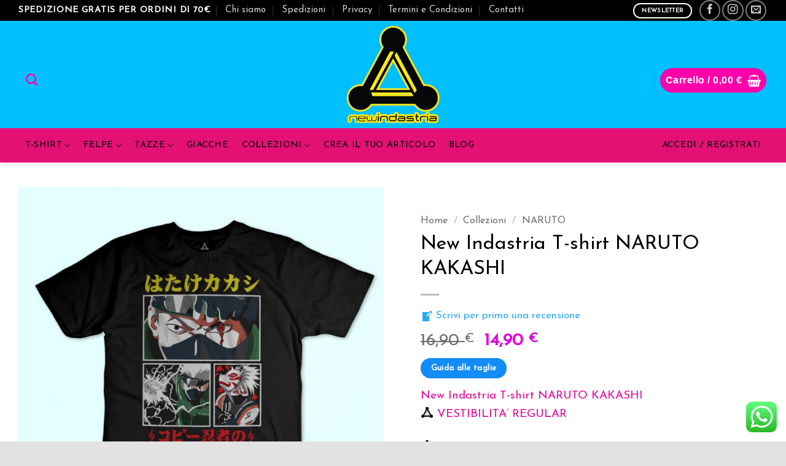

--- FILE ---
content_type: text/html; charset=UTF-8
request_url: https://newindastria.com/product/new-indastria-t-shirt-naruto-kakashi/
body_size: 53846
content:
<!DOCTYPE html>
<html lang="it-IT" prefix="og: https://ogp.me/ns#" class="loading-site no-js">
<head>
	<meta charset="UTF-8" />
	<link rel="profile" href="https://gmpg.org/xfn/11" />
	<link rel="pingback" href="https://newindastria.com/xmlrpc.php" />

					<script>document.documentElement.className = document.documentElement.className + ' yes-js js_active js'</script>
			<script>(function(html){html.className = html.className.replace(/\bno-js\b/,'js')})(document.documentElement);</script>
<meta name="viewport" content="width=device-width, initial-scale=1" /><script>window._wca = window._wca || [];</script>

<!-- Ottimizzazione per i motori di ricerca di Rank Math - https://rankmath.com/ -->
<title>New Indastria T-shirt NARUTO KAKASHI - New Indastria</title>
<meta name="description" content="New Indastria T-shirt NARUTO KAKASHI VESTIBILITA&#039; REGULAR OTTIMA QUALITA&#039; GARANZIA DI SODDISFAZIONE  TUTTE LE TAGLIE DISPONIBILI"/>
<meta name="robots" content="follow, index, max-snippet:-1, max-video-preview:-1, max-image-preview:large"/>
<link rel="canonical" href="https://newindastria.com/product/new-indastria-t-shirt-naruto-kakashi/" />
<meta property="og:locale" content="it_IT" />
<meta property="og:type" content="product" />
<meta property="og:title" content="New Indastria T-shirt NARUTO KAKASHI - New Indastria" />
<meta property="og:description" content="New Indastria T-shirt NARUTO KAKASHI VESTIBILITA&#039; REGULAR OTTIMA QUALITA&#039; GARANZIA DI SODDISFAZIONE  TUTTE LE TAGLIE DISPONIBILI" />
<meta property="og:url" content="https://newindastria.com/product/new-indastria-t-shirt-naruto-kakashi/" />
<meta property="og:site_name" content="New Indastria" />
<meta property="og:updated_time" content="2025-10-28T04:10:33+01:00" />
<meta property="og:image" content="https://newindastria.com/wp-content/uploads/2024/03/IND-0154-TN.jpg" />
<meta property="og:image:secure_url" content="https://newindastria.com/wp-content/uploads/2024/03/IND-0154-TN.jpg" />
<meta property="og:image:width" content="1417" />
<meta property="og:image:height" content="1417" />
<meta property="og:image:alt" content="New Indastria T-shirt NARUTO KAKASHI" />
<meta property="og:image:type" content="image/jpeg" />
<meta property="product:availability" content="instock" />
<meta property="product:retailer_item_id" content="IND-0154" />
<meta name="twitter:card" content="summary_large_image" />
<meta name="twitter:title" content="New Indastria T-shirt NARUTO KAKASHI - New Indastria" />
<meta name="twitter:description" content="New Indastria T-shirt NARUTO KAKASHI VESTIBILITA&#039; REGULAR OTTIMA QUALITA&#039; GARANZIA DI SODDISFAZIONE  TUTTE LE TAGLIE DISPONIBILI" />
<meta name="twitter:image" content="https://newindastria.com/wp-content/uploads/2024/03/IND-0154-TN.jpg" />
<meta name="twitter:label1" content="Prezzo" />
<meta name="twitter:data1" content="14,90&nbsp;&euro;" />
<meta name="twitter:label2" content="Disponibilità" />
<meta name="twitter:data2" content="30 disponibili" />
<script type="application/ld+json" class="rank-math-schema-pro">{"@context":"https://schema.org","@graph":[{"@type":["ClothingStore","Organization"],"@id":"https://newindastria.com/#organization","name":"New Indastria","url":"https://newindastria.com","sameAs":["https://www.facebook.com/newindastria/?locale=it_IT","https://www.instagram.com/newindastriatee/"],"logo":{"@type":"ImageObject","@id":"https://newindastria.com/#logo","url":"https://newindastria.com/wp-content/uploads/2023/11/newindastria-logo-email.jpg","contentUrl":"https://newindastria.com/wp-content/uploads/2023/11/newindastria-logo-email.jpg","caption":"New Indastria","inLanguage":"it-IT","width":"433","height":"334"},"openingHours":["Monday,Tuesday,Wednesday,Thursday,Friday,Saturday,Sunday 09:00-17:00"],"image":{"@id":"https://newindastria.com/#logo"}},{"@type":"WebSite","@id":"https://newindastria.com/#website","url":"https://newindastria.com","name":"New Indastria","alternateName":"La fabbrica delle emozioni","publisher":{"@id":"https://newindastria.com/#organization"},"inLanguage":"it-IT"},{"@type":"ImageObject","@id":"https://newindastria.com/wp-content/uploads/2024/03/IND-0154-TN.jpg","url":"https://newindastria.com/wp-content/uploads/2024/03/IND-0154-TN.jpg","width":"1417","height":"1417","inLanguage":"it-IT"},{"@type":"BreadcrumbList","@id":"https://newindastria.com/product/new-indastria-t-shirt-naruto-kakashi/#breadcrumb","itemListElement":[{"@type":"ListItem","position":"1","item":{"@id":"https://newindastria.com","name":"Home"}},{"@type":"ListItem","position":"2","item":{"@id":"https://newindastria.com/product/new-indastria-t-shirt-naruto-kakashi/","name":"New Indastria T-shirt NARUTO KAKASHI"}}]},{"@type":"WebPage","@id":"https://newindastria.com/product/new-indastria-t-shirt-naruto-kakashi/#webpage","url":"https://newindastria.com/product/new-indastria-t-shirt-naruto-kakashi/","name":"New Indastria T-shirt NARUTO KAKASHI - New Indastria","datePublished":"2024-03-20T18:38:46+01:00","dateModified":"2025-10-28T04:10:33+01:00","isPartOf":{"@id":"https://newindastria.com/#website"},"primaryImageOfPage":{"@id":"https://newindastria.com/wp-content/uploads/2024/03/IND-0154-TN.jpg"},"inLanguage":"it-IT","breadcrumb":{"@id":"https://newindastria.com/product/new-indastria-t-shirt-naruto-kakashi/#breadcrumb"}},{"@type":"ProductGroup","name":"New Indastria T-shirt NARUTO KAKASHI - New Indastria","description":"New Indastria T-shirt NARUTO KAKASHI VESTIBILITA' REGULAR OTTIMA QUALITA' GARANZIA DI SODDISFAZIONE \u00a0TUTTE LE TAGLIE DISPONIBILI","sku":"IND-0154","category":"Collezioni &gt; NARUTO","mainEntityOfPage":{"@id":"https://newindastria.com/product/new-indastria-t-shirt-naruto-kakashi/#webpage"},"image":{"@id":"https://newindastria.com/wp-content/uploads/2024/03/IND-0154-TN.jpg"},"url":"https://newindastria.com/product/new-indastria-t-shirt-naruto-kakashi/","productGroupID":"IND-0154","hasVariant":[{"@type":"Product","sku":"IND-0154-T-M-S","name":"New Indastria T-shirt NARUTO KAKASHI - S-uomo","description":"New Indastria T-shirt NARUTO KAKASHI VESTIBILITA' REGULAR OTTIMA QUALITA' GARANZIA DI SODDISFAZIONE \u00a0TUTTE LE TAGLIE DISPONIBILI","image":"https://newindastria.com/wp-content/uploads/2024/03/IND-0154-TN-280x280.jpg","offers":{"@type":"Offer","description":"New Indastria T-shirt NARUTO KAKASHI VESTIBILITA' REGULAR OTTIMA QUALITA' GARANZIA DI SODDISFAZIONE \u00a0TUTTE LE TAGLIE DISPONIBILI","price":"14.9","priceCurrency":"EUR","availability":"http://schema.org/InStock","itemCondition":"NewCondition","priceValidUntil":"2027-12-31","url":"https://newindastria.com/product/new-indastria-t-shirt-naruto-kakashi/?attribute_pa_taglia=s-uomo"}},{"@type":"Product","sku":"IND-0154-T-M-M","name":"New Indastria T-shirt NARUTO KAKASHI - M-uomo","description":"New Indastria T-shirt NARUTO KAKASHI VESTIBILITA' REGULAR OTTIMA QUALITA' GARANZIA DI SODDISFAZIONE \u00a0TUTTE LE TAGLIE DISPONIBILI","image":"https://newindastria.com/wp-content/uploads/2024/03/IND-0154-TN-280x280.jpg","offers":{"@type":"Offer","description":"New Indastria T-shirt NARUTO KAKASHI VESTIBILITA' REGULAR OTTIMA QUALITA' GARANZIA DI SODDISFAZIONE \u00a0TUTTE LE TAGLIE DISPONIBILI","price":"14.9","priceCurrency":"EUR","availability":"http://schema.org/InStock","itemCondition":"NewCondition","priceValidUntil":"2027-12-31","url":"https://newindastria.com/product/new-indastria-t-shirt-naruto-kakashi/?attribute_pa_taglia=m-uomo"}},{"@type":"Product","sku":"IND-0154-T-M-L","name":"New Indastria T-shirt NARUTO KAKASHI - L-uomo","description":"New Indastria T-shirt NARUTO KAKASHI VESTIBILITA' REGULAR OTTIMA QUALITA' GARANZIA DI SODDISFAZIONE \u00a0TUTTE LE TAGLIE DISPONIBILI","image":"https://newindastria.com/wp-content/uploads/2024/03/IND-0154-TN-280x280.jpg","offers":{"@type":"Offer","description":"New Indastria T-shirt NARUTO KAKASHI VESTIBILITA' REGULAR OTTIMA QUALITA' GARANZIA DI SODDISFAZIONE \u00a0TUTTE LE TAGLIE DISPONIBILI","price":"14.9","priceCurrency":"EUR","availability":"http://schema.org/InStock","itemCondition":"NewCondition","priceValidUntil":"2027-12-31","url":"https://newindastria.com/product/new-indastria-t-shirt-naruto-kakashi/?attribute_pa_taglia=l-uomo"}},{"@type":"Product","sku":"IND-0154-T-M-XL","name":"New Indastria T-shirt NARUTO KAKASHI - XL-uomo","description":"New Indastria T-shirt NARUTO KAKASHI VESTIBILITA' REGULAR OTTIMA QUALITA' GARANZIA DI SODDISFAZIONE \u00a0TUTTE LE TAGLIE DISPONIBILI","image":"https://newindastria.com/wp-content/uploads/2024/03/IND-0154-TN-280x280.jpg","offers":{"@type":"Offer","description":"New Indastria T-shirt NARUTO KAKASHI VESTIBILITA' REGULAR OTTIMA QUALITA' GARANZIA DI SODDISFAZIONE \u00a0TUTTE LE TAGLIE DISPONIBILI","price":"14.9","priceCurrency":"EUR","availability":"http://schema.org/InStock","itemCondition":"NewCondition","priceValidUntil":"2027-12-31","url":"https://newindastria.com/product/new-indastria-t-shirt-naruto-kakashi/?attribute_pa_taglia=xl-uomo"}},{"@type":"Product","sku":"IND-0154-T-M-XXL","name":"New Indastria T-shirt NARUTO KAKASHI - XXL-uomo","description":"New Indastria T-shirt NARUTO KAKASHI VESTIBILITA' REGULAR OTTIMA QUALITA' GARANZIA DI SODDISFAZIONE \u00a0TUTTE LE TAGLIE DISPONIBILI","image":"https://newindastria.com/wp-content/uploads/2024/03/IND-0154-TN-280x280.jpg","offers":{"@type":"Offer","description":"New Indastria T-shirt NARUTO KAKASHI VESTIBILITA' REGULAR OTTIMA QUALITA' GARANZIA DI SODDISFAZIONE \u00a0TUTTE LE TAGLIE DISPONIBILI","price":"14.9","priceCurrency":"EUR","availability":"http://schema.org/InStock","itemCondition":"NewCondition","priceValidUntil":"2027-12-31","url":"https://newindastria.com/product/new-indastria-t-shirt-naruto-kakashi/?attribute_pa_taglia=xxl-uomo"}},{"@type":"Product","sku":"IND-0154-T-W-S","name":"New Indastria T-shirt NARUTO KAKASHI - S-donna","description":"New Indastria T-shirt NARUTO KAKASHI VESTIBILITA' REGULAR OTTIMA QUALITA' GARANZIA DI SODDISFAZIONE \u00a0TUTTE LE TAGLIE DISPONIBILI","image":"https://newindastria.com/wp-content/uploads/2024/03/IND-0154-TN-280x280.jpg","offers":{"@type":"Offer","description":"New Indastria T-shirt NARUTO KAKASHI VESTIBILITA' REGULAR OTTIMA QUALITA' GARANZIA DI SODDISFAZIONE \u00a0TUTTE LE TAGLIE DISPONIBILI","price":"14.9","priceCurrency":"EUR","availability":"http://schema.org/InStock","itemCondition":"NewCondition","priceValidUntil":"2027-12-31","url":"https://newindastria.com/product/new-indastria-t-shirt-naruto-kakashi/?attribute_pa_taglia=s-donna"}},{"@type":"Product","sku":"IND-0154-T-W-M","name":"New Indastria T-shirt NARUTO KAKASHI - M-donna","description":"New Indastria T-shirt NARUTO KAKASHI VESTIBILITA' REGULAR OTTIMA QUALITA' GARANZIA DI SODDISFAZIONE \u00a0TUTTE LE TAGLIE DISPONIBILI","image":"https://newindastria.com/wp-content/uploads/2024/03/IND-0154-TN-280x280.jpg","offers":{"@type":"Offer","description":"New Indastria T-shirt NARUTO KAKASHI VESTIBILITA' REGULAR OTTIMA QUALITA' GARANZIA DI SODDISFAZIONE \u00a0TUTTE LE TAGLIE DISPONIBILI","price":"14.9","priceCurrency":"EUR","availability":"http://schema.org/InStock","itemCondition":"NewCondition","priceValidUntil":"2027-12-31","url":"https://newindastria.com/product/new-indastria-t-shirt-naruto-kakashi/?attribute_pa_taglia=m-donna"}},{"@type":"Product","sku":"IND-0154-T-W-L","name":"New Indastria T-shirt NARUTO KAKASHI - L-donna","description":"New Indastria T-shirt NARUTO KAKASHI VESTIBILITA' REGULAR OTTIMA QUALITA' GARANZIA DI SODDISFAZIONE \u00a0TUTTE LE TAGLIE DISPONIBILI","image":"https://newindastria.com/wp-content/uploads/2024/03/IND-0154-TN-280x280.jpg","offers":{"@type":"Offer","description":"New Indastria T-shirt NARUTO KAKASHI VESTIBILITA' REGULAR OTTIMA QUALITA' GARANZIA DI SODDISFAZIONE \u00a0TUTTE LE TAGLIE DISPONIBILI","price":"14.9","priceCurrency":"EUR","availability":"http://schema.org/InStock","itemCondition":"NewCondition","priceValidUntil":"2027-12-31","url":"https://newindastria.com/product/new-indastria-t-shirt-naruto-kakashi/?attribute_pa_taglia=l-donna"}},{"@type":"Product","sku":"IND-0154-T-W-XL","name":"New Indastria T-shirt NARUTO KAKASHI - XL-donna","description":"New Indastria T-shirt NARUTO KAKASHI VESTIBILITA' REGULAR OTTIMA QUALITA' GARANZIA DI SODDISFAZIONE \u00a0TUTTE LE TAGLIE DISPONIBILI","image":"https://newindastria.com/wp-content/uploads/2024/03/IND-0154-TN-280x280.jpg","offers":{"@type":"Offer","description":"New Indastria T-shirt NARUTO KAKASHI VESTIBILITA' REGULAR OTTIMA QUALITA' GARANZIA DI SODDISFAZIONE \u00a0TUTTE LE TAGLIE DISPONIBILI","price":"14.9","priceCurrency":"EUR","availability":"http://schema.org/InStock","itemCondition":"NewCondition","priceValidUntil":"2027-12-31","url":"https://newindastria.com/product/new-indastria-t-shirt-naruto-kakashi/?attribute_pa_taglia=xl-donna"}},{"@type":"Product","sku":"IND-0154-T-K-3-4","name":"New Indastria T-shirt NARUTO KAKASHI - 3-4 anni","description":"New Indastria T-shirt NARUTO KAKASHI VESTIBILITA' REGULAR OTTIMA QUALITA' GARANZIA DI SODDISFAZIONE \u00a0TUTTE LE TAGLIE DISPONIBILI","image":"https://newindastria.com/wp-content/uploads/2024/03/IND-0154-TN-280x280.jpg","offers":{"@type":"Offer","description":"New Indastria T-shirt NARUTO KAKASHI VESTIBILITA' REGULAR OTTIMA QUALITA' GARANZIA DI SODDISFAZIONE \u00a0TUTTE LE TAGLIE DISPONIBILI","price":"14.9","priceCurrency":"EUR","availability":"http://schema.org/InStock","itemCondition":"NewCondition","priceValidUntil":"2027-12-31","url":"https://newindastria.com/product/new-indastria-t-shirt-naruto-kakashi/?attribute_pa_taglia=3-4-anni"}},{"@type":"Product","sku":"IND-0154-T-K-5-6","name":"New Indastria T-shirt NARUTO KAKASHI - 5-6 anni","description":"New Indastria T-shirt NARUTO KAKASHI VESTIBILITA' REGULAR OTTIMA QUALITA' GARANZIA DI SODDISFAZIONE \u00a0TUTTE LE TAGLIE DISPONIBILI","image":"https://newindastria.com/wp-content/uploads/2024/03/IND-0154-TN-280x280.jpg","offers":{"@type":"Offer","description":"New Indastria T-shirt NARUTO KAKASHI VESTIBILITA' REGULAR OTTIMA QUALITA' GARANZIA DI SODDISFAZIONE \u00a0TUTTE LE TAGLIE DISPONIBILI","price":"14.9","priceCurrency":"EUR","availability":"http://schema.org/InStock","itemCondition":"NewCondition","priceValidUntil":"2027-12-31","url":"https://newindastria.com/product/new-indastria-t-shirt-naruto-kakashi/?attribute_pa_taglia=5-6-anni"}},{"@type":"Product","sku":"IND-0154-T-K-7-8","name":"New Indastria T-shirt NARUTO KAKASHI - 7-8 anni","description":"New Indastria T-shirt NARUTO KAKASHI VESTIBILITA' REGULAR OTTIMA QUALITA' GARANZIA DI SODDISFAZIONE \u00a0TUTTE LE TAGLIE DISPONIBILI","image":"https://newindastria.com/wp-content/uploads/2024/03/IND-0154-TN-280x280.jpg","offers":{"@type":"Offer","description":"New Indastria T-shirt NARUTO KAKASHI VESTIBILITA' REGULAR OTTIMA QUALITA' GARANZIA DI SODDISFAZIONE \u00a0TUTTE LE TAGLIE DISPONIBILI","price":"14.9","priceCurrency":"EUR","availability":"http://schema.org/InStock","itemCondition":"NewCondition","priceValidUntil":"2027-12-31","url":"https://newindastria.com/product/new-indastria-t-shirt-naruto-kakashi/?attribute_pa_taglia=7-8-anni"}},{"@type":"Product","sku":"IND-0154-T-K-9-11","name":"New Indastria T-shirt NARUTO KAKASHI - 9-11 anni","description":"New Indastria T-shirt NARUTO KAKASHI VESTIBILITA' REGULAR OTTIMA QUALITA' GARANZIA DI SODDISFAZIONE \u00a0TUTTE LE TAGLIE DISPONIBILI","image":"https://newindastria.com/wp-content/uploads/2024/03/IND-0154-TN-280x280.jpg","offers":{"@type":"Offer","description":"New Indastria T-shirt NARUTO KAKASHI VESTIBILITA' REGULAR OTTIMA QUALITA' GARANZIA DI SODDISFAZIONE \u00a0TUTTE LE TAGLIE DISPONIBILI","price":"14.9","priceCurrency":"EUR","availability":"http://schema.org/InStock","itemCondition":"NewCondition","priceValidUntil":"2027-12-31","url":"https://newindastria.com/product/new-indastria-t-shirt-naruto-kakashi/?attribute_pa_taglia=9-11-anni"}},{"@type":"Product","sku":"IND-0154-T-K-12-13","name":"New Indastria T-shirt NARUTO KAKASHI - 12-13 anni","description":"New Indastria T-shirt NARUTO KAKASHI VESTIBILITA' REGULAR OTTIMA QUALITA' GARANZIA DI SODDISFAZIONE \u00a0TUTTE LE TAGLIE DISPONIBILI","image":"https://newindastria.com/wp-content/uploads/2024/03/IND-0154-TN-280x280.jpg","offers":{"@type":"Offer","description":"New Indastria T-shirt NARUTO KAKASHI VESTIBILITA' REGULAR OTTIMA QUALITA' GARANZIA DI SODDISFAZIONE \u00a0TUTTE LE TAGLIE DISPONIBILI","price":"14.9","priceCurrency":"EUR","availability":"http://schema.org/InStock","itemCondition":"NewCondition","priceValidUntil":"2027-12-31","url":"https://newindastria.com/product/new-indastria-t-shirt-naruto-kakashi/?attribute_pa_taglia=12-13-anni"}}],"@id":"https://newindastria.com/product/new-indastria-t-shirt-naruto-kakashi/#richSnippet"}]}</script>
<!-- /Rank Math WordPress SEO plugin -->

<link rel='dns-prefetch' href='//stats.wp.com' />
<link rel='dns-prefetch' href='//capi-automation.s3.us-east-2.amazonaws.com' />
<link rel='dns-prefetch' href='//www.googletagmanager.com' />
<link rel='dns-prefetch' href='//fonts.googleapis.com' />
<link href='https://fonts.gstatic.com' crossorigin rel='preconnect' />
<link rel='prefetch' href='https://newindastria.com/wp-content/themes/flatsome/assets/js/flatsome.js?ver=e2eddd6c228105dac048' />
<link rel='prefetch' href='https://newindastria.com/wp-content/themes/flatsome/assets/js/chunk.slider.js?ver=3.20.3' />
<link rel='prefetch' href='https://newindastria.com/wp-content/themes/flatsome/assets/js/chunk.popups.js?ver=3.20.3' />
<link rel='prefetch' href='https://newindastria.com/wp-content/themes/flatsome/assets/js/chunk.tooltips.js?ver=3.20.3' />
<link rel='prefetch' href='https://newindastria.com/wp-content/themes/flatsome/assets/js/woocommerce.js?ver=1c9be63d628ff7c3ff4c' />
<link rel="alternate" type="application/rss+xml" title="New Indastria &raquo; Feed" href="https://newindastria.com/feed/" />
<link rel="alternate" type="application/rss+xml" title="New Indastria &raquo; Feed dei commenti" href="https://newindastria.com/comments/feed/" />
<link rel="alternate" type="application/rss+xml" title="New Indastria &raquo; New Indastria T-shirt NARUTO KAKASHI Feed dei commenti" href="https://newindastria.com/product/new-indastria-t-shirt-naruto-kakashi/feed/" />
<link rel="alternate" title="oEmbed (JSON)" type="application/json+oembed" href="https://newindastria.com/wp-json/oembed/1.0/embed?url=https%3A%2F%2Fnewindastria.com%2Fproduct%2Fnew-indastria-t-shirt-naruto-kakashi%2F" />
<link rel="alternate" title="oEmbed (XML)" type="text/xml+oembed" href="https://newindastria.com/wp-json/oembed/1.0/embed?url=https%3A%2F%2Fnewindastria.com%2Fproduct%2Fnew-indastria-t-shirt-naruto-kakashi%2F&#038;format=xml" />
<style id='wp-img-auto-sizes-contain-inline-css' type='text/css'>
img:is([sizes=auto i],[sizes^="auto," i]){contain-intrinsic-size:3000px 1500px}
/*# sourceURL=wp-img-auto-sizes-contain-inline-css */
</style>
<link rel='stylesheet' id='ht_ctc_main_css-css' href='https://newindastria.com/wp-content/plugins/click-to-chat-for-whatsapp/new/inc/assets/css/main.css?ver=4.35' type='text/css' media='all' />
<style id='wp-emoji-styles-inline-css' type='text/css'>

	img.wp-smiley, img.emoji {
		display: inline !important;
		border: none !important;
		box-shadow: none !important;
		height: 1em !important;
		width: 1em !important;
		margin: 0 0.07em !important;
		vertical-align: -0.1em !important;
		background: none !important;
		padding: 0 !important;
	}
/*# sourceURL=wp-emoji-styles-inline-css */
</style>
<style id='wp-block-library-inline-css' type='text/css'>
:root{--wp-block-synced-color:#7a00df;--wp-block-synced-color--rgb:122,0,223;--wp-bound-block-color:var(--wp-block-synced-color);--wp-editor-canvas-background:#ddd;--wp-admin-theme-color:#007cba;--wp-admin-theme-color--rgb:0,124,186;--wp-admin-theme-color-darker-10:#006ba1;--wp-admin-theme-color-darker-10--rgb:0,107,160.5;--wp-admin-theme-color-darker-20:#005a87;--wp-admin-theme-color-darker-20--rgb:0,90,135;--wp-admin-border-width-focus:2px}@media (min-resolution:192dpi){:root{--wp-admin-border-width-focus:1.5px}}.wp-element-button{cursor:pointer}:root .has-very-light-gray-background-color{background-color:#eee}:root .has-very-dark-gray-background-color{background-color:#313131}:root .has-very-light-gray-color{color:#eee}:root .has-very-dark-gray-color{color:#313131}:root .has-vivid-green-cyan-to-vivid-cyan-blue-gradient-background{background:linear-gradient(135deg,#00d084,#0693e3)}:root .has-purple-crush-gradient-background{background:linear-gradient(135deg,#34e2e4,#4721fb 50%,#ab1dfe)}:root .has-hazy-dawn-gradient-background{background:linear-gradient(135deg,#faaca8,#dad0ec)}:root .has-subdued-olive-gradient-background{background:linear-gradient(135deg,#fafae1,#67a671)}:root .has-atomic-cream-gradient-background{background:linear-gradient(135deg,#fdd79a,#004a59)}:root .has-nightshade-gradient-background{background:linear-gradient(135deg,#330968,#31cdcf)}:root .has-midnight-gradient-background{background:linear-gradient(135deg,#020381,#2874fc)}:root{--wp--preset--font-size--normal:16px;--wp--preset--font-size--huge:42px}.has-regular-font-size{font-size:1em}.has-larger-font-size{font-size:2.625em}.has-normal-font-size{font-size:var(--wp--preset--font-size--normal)}.has-huge-font-size{font-size:var(--wp--preset--font-size--huge)}.has-text-align-center{text-align:center}.has-text-align-left{text-align:left}.has-text-align-right{text-align:right}.has-fit-text{white-space:nowrap!important}#end-resizable-editor-section{display:none}.aligncenter{clear:both}.items-justified-left{justify-content:flex-start}.items-justified-center{justify-content:center}.items-justified-right{justify-content:flex-end}.items-justified-space-between{justify-content:space-between}.screen-reader-text{border:0;clip-path:inset(50%);height:1px;margin:-1px;overflow:hidden;padding:0;position:absolute;width:1px;word-wrap:normal!important}.screen-reader-text:focus{background-color:#ddd;clip-path:none;color:#444;display:block;font-size:1em;height:auto;left:5px;line-height:normal;padding:15px 23px 14px;text-decoration:none;top:5px;width:auto;z-index:100000}html :where(.has-border-color){border-style:solid}html :where([style*=border-top-color]){border-top-style:solid}html :where([style*=border-right-color]){border-right-style:solid}html :where([style*=border-bottom-color]){border-bottom-style:solid}html :where([style*=border-left-color]){border-left-style:solid}html :where([style*=border-width]){border-style:solid}html :where([style*=border-top-width]){border-top-style:solid}html :where([style*=border-right-width]){border-right-style:solid}html :where([style*=border-bottom-width]){border-bottom-style:solid}html :where([style*=border-left-width]){border-left-style:solid}html :where(img[class*=wp-image-]){height:auto;max-width:100%}:where(figure){margin:0 0 1em}html :where(.is-position-sticky){--wp-admin--admin-bar--position-offset:var(--wp-admin--admin-bar--height,0px)}@media screen and (max-width:600px){html :where(.is-position-sticky){--wp-admin--admin-bar--position-offset:0px}}

/*# sourceURL=wp-block-library-inline-css */
</style><link rel='stylesheet' id='wc-blocks-style-css' href='https://newindastria.com/wp-content/plugins/woocommerce/assets/client/blocks/wc-blocks.css?ver=wc-10.4.3' type='text/css' media='all' />
<link rel='stylesheet' id='jquery-selectBox-css' href='https://newindastria.com/wp-content/plugins/yith-woocommerce-wishlist/assets/css/jquery.selectBox.css?ver=1.2.0' type='text/css' media='all' />
<link rel='stylesheet' id='woocommerce_prettyPhoto_css-css' href='//newindastria.com/wp-content/plugins/woocommerce/assets/css/prettyPhoto.css?ver=3.1.6' type='text/css' media='all' />
<link rel='stylesheet' id='yith-wcwl-main-css' href='https://newindastria.com/wp-content/plugins/yith-woocommerce-wishlist/assets/css/style.css?ver=4.11.0' type='text/css' media='all' />
<style id='yith-wcwl-main-inline-css' type='text/css'>
 :root { --rounded-corners-radius: 16px; --add-to-cart-rounded-corners-radius: 16px; --color-headers-background: #F4F4F4; --feedback-duration: 3s } 
 :root { --rounded-corners-radius: 16px; --add-to-cart-rounded-corners-radius: 16px; --color-headers-background: #F4F4F4; --feedback-duration: 3s } 
 :root { --rounded-corners-radius: 16px; --add-to-cart-rounded-corners-radius: 16px; --color-headers-background: #F4F4F4; --feedback-duration: 3s } 
 :root { --rounded-corners-radius: 16px; --add-to-cart-rounded-corners-radius: 16px; --color-headers-background: #F4F4F4; --feedback-duration: 3s } 
 :root { --rounded-corners-radius: 16px; --add-to-cart-rounded-corners-radius: 16px; --color-headers-background: #F4F4F4; --feedback-duration: 3s } 
 :root { --rounded-corners-radius: 16px; --add-to-cart-rounded-corners-radius: 16px; --color-headers-background: #F4F4F4; --feedback-duration: 3s } 
 :root { --rounded-corners-radius: 16px; --add-to-cart-rounded-corners-radius: 16px; --color-headers-background: #F4F4F4; --feedback-duration: 3s } 
 :root { --rounded-corners-radius: 16px; --add-to-cart-rounded-corners-radius: 16px; --color-headers-background: #F4F4F4; --feedback-duration: 3s } 
 :root { --rounded-corners-radius: 16px; --add-to-cart-rounded-corners-radius: 16px; --color-headers-background: #F4F4F4; --feedback-duration: 3s } 
/*# sourceURL=yith-wcwl-main-inline-css */
</style>
<style id='global-styles-inline-css' type='text/css'>
:root{--wp--preset--aspect-ratio--square: 1;--wp--preset--aspect-ratio--4-3: 4/3;--wp--preset--aspect-ratio--3-4: 3/4;--wp--preset--aspect-ratio--3-2: 3/2;--wp--preset--aspect-ratio--2-3: 2/3;--wp--preset--aspect-ratio--16-9: 16/9;--wp--preset--aspect-ratio--9-16: 9/16;--wp--preset--color--black: #000000;--wp--preset--color--cyan-bluish-gray: #abb8c3;--wp--preset--color--white: #ffffff;--wp--preset--color--pale-pink: #f78da7;--wp--preset--color--vivid-red: #cf2e2e;--wp--preset--color--luminous-vivid-orange: #ff6900;--wp--preset--color--luminous-vivid-amber: #fcb900;--wp--preset--color--light-green-cyan: #7bdcb5;--wp--preset--color--vivid-green-cyan: #00d084;--wp--preset--color--pale-cyan-blue: #8ed1fc;--wp--preset--color--vivid-cyan-blue: #0693e3;--wp--preset--color--vivid-purple: #9b51e0;--wp--preset--color--primary: #128cf6;--wp--preset--color--secondary: #e21173;--wp--preset--color--success: #627D47;--wp--preset--color--alert: #dd3333;--wp--preset--gradient--vivid-cyan-blue-to-vivid-purple: linear-gradient(135deg,rgb(6,147,227) 0%,rgb(155,81,224) 100%);--wp--preset--gradient--light-green-cyan-to-vivid-green-cyan: linear-gradient(135deg,rgb(122,220,180) 0%,rgb(0,208,130) 100%);--wp--preset--gradient--luminous-vivid-amber-to-luminous-vivid-orange: linear-gradient(135deg,rgb(252,185,0) 0%,rgb(255,105,0) 100%);--wp--preset--gradient--luminous-vivid-orange-to-vivid-red: linear-gradient(135deg,rgb(255,105,0) 0%,rgb(207,46,46) 100%);--wp--preset--gradient--very-light-gray-to-cyan-bluish-gray: linear-gradient(135deg,rgb(238,238,238) 0%,rgb(169,184,195) 100%);--wp--preset--gradient--cool-to-warm-spectrum: linear-gradient(135deg,rgb(74,234,220) 0%,rgb(151,120,209) 20%,rgb(207,42,186) 40%,rgb(238,44,130) 60%,rgb(251,105,98) 80%,rgb(254,248,76) 100%);--wp--preset--gradient--blush-light-purple: linear-gradient(135deg,rgb(255,206,236) 0%,rgb(152,150,240) 100%);--wp--preset--gradient--blush-bordeaux: linear-gradient(135deg,rgb(254,205,165) 0%,rgb(254,45,45) 50%,rgb(107,0,62) 100%);--wp--preset--gradient--luminous-dusk: linear-gradient(135deg,rgb(255,203,112) 0%,rgb(199,81,192) 50%,rgb(65,88,208) 100%);--wp--preset--gradient--pale-ocean: linear-gradient(135deg,rgb(255,245,203) 0%,rgb(182,227,212) 50%,rgb(51,167,181) 100%);--wp--preset--gradient--electric-grass: linear-gradient(135deg,rgb(202,248,128) 0%,rgb(113,206,126) 100%);--wp--preset--gradient--midnight: linear-gradient(135deg,rgb(2,3,129) 0%,rgb(40,116,252) 100%);--wp--preset--font-size--small: 13px;--wp--preset--font-size--medium: 20px;--wp--preset--font-size--large: 36px;--wp--preset--font-size--x-large: 42px;--wp--preset--spacing--20: 0.44rem;--wp--preset--spacing--30: 0.67rem;--wp--preset--spacing--40: 1rem;--wp--preset--spacing--50: 1.5rem;--wp--preset--spacing--60: 2.25rem;--wp--preset--spacing--70: 3.38rem;--wp--preset--spacing--80: 5.06rem;--wp--preset--shadow--natural: 6px 6px 9px rgba(0, 0, 0, 0.2);--wp--preset--shadow--deep: 12px 12px 50px rgba(0, 0, 0, 0.4);--wp--preset--shadow--sharp: 6px 6px 0px rgba(0, 0, 0, 0.2);--wp--preset--shadow--outlined: 6px 6px 0px -3px rgb(255, 255, 255), 6px 6px rgb(0, 0, 0);--wp--preset--shadow--crisp: 6px 6px 0px rgb(0, 0, 0);}:where(body) { margin: 0; }.wp-site-blocks > .alignleft { float: left; margin-right: 2em; }.wp-site-blocks > .alignright { float: right; margin-left: 2em; }.wp-site-blocks > .aligncenter { justify-content: center; margin-left: auto; margin-right: auto; }:where(.is-layout-flex){gap: 0.5em;}:where(.is-layout-grid){gap: 0.5em;}.is-layout-flow > .alignleft{float: left;margin-inline-start: 0;margin-inline-end: 2em;}.is-layout-flow > .alignright{float: right;margin-inline-start: 2em;margin-inline-end: 0;}.is-layout-flow > .aligncenter{margin-left: auto !important;margin-right: auto !important;}.is-layout-constrained > .alignleft{float: left;margin-inline-start: 0;margin-inline-end: 2em;}.is-layout-constrained > .alignright{float: right;margin-inline-start: 2em;margin-inline-end: 0;}.is-layout-constrained > .aligncenter{margin-left: auto !important;margin-right: auto !important;}.is-layout-constrained > :where(:not(.alignleft):not(.alignright):not(.alignfull)){margin-left: auto !important;margin-right: auto !important;}body .is-layout-flex{display: flex;}.is-layout-flex{flex-wrap: wrap;align-items: center;}.is-layout-flex > :is(*, div){margin: 0;}body .is-layout-grid{display: grid;}.is-layout-grid > :is(*, div){margin: 0;}body{padding-top: 0px;padding-right: 0px;padding-bottom: 0px;padding-left: 0px;}a:where(:not(.wp-element-button)){text-decoration: none;}:root :where(.wp-element-button, .wp-block-button__link){background-color: #32373c;border-width: 0;color: #fff;font-family: inherit;font-size: inherit;font-style: inherit;font-weight: inherit;letter-spacing: inherit;line-height: inherit;padding-top: calc(0.667em + 2px);padding-right: calc(1.333em + 2px);padding-bottom: calc(0.667em + 2px);padding-left: calc(1.333em + 2px);text-decoration: none;text-transform: inherit;}.has-black-color{color: var(--wp--preset--color--black) !important;}.has-cyan-bluish-gray-color{color: var(--wp--preset--color--cyan-bluish-gray) !important;}.has-white-color{color: var(--wp--preset--color--white) !important;}.has-pale-pink-color{color: var(--wp--preset--color--pale-pink) !important;}.has-vivid-red-color{color: var(--wp--preset--color--vivid-red) !important;}.has-luminous-vivid-orange-color{color: var(--wp--preset--color--luminous-vivid-orange) !important;}.has-luminous-vivid-amber-color{color: var(--wp--preset--color--luminous-vivid-amber) !important;}.has-light-green-cyan-color{color: var(--wp--preset--color--light-green-cyan) !important;}.has-vivid-green-cyan-color{color: var(--wp--preset--color--vivid-green-cyan) !important;}.has-pale-cyan-blue-color{color: var(--wp--preset--color--pale-cyan-blue) !important;}.has-vivid-cyan-blue-color{color: var(--wp--preset--color--vivid-cyan-blue) !important;}.has-vivid-purple-color{color: var(--wp--preset--color--vivid-purple) !important;}.has-primary-color{color: var(--wp--preset--color--primary) !important;}.has-secondary-color{color: var(--wp--preset--color--secondary) !important;}.has-success-color{color: var(--wp--preset--color--success) !important;}.has-alert-color{color: var(--wp--preset--color--alert) !important;}.has-black-background-color{background-color: var(--wp--preset--color--black) !important;}.has-cyan-bluish-gray-background-color{background-color: var(--wp--preset--color--cyan-bluish-gray) !important;}.has-white-background-color{background-color: var(--wp--preset--color--white) !important;}.has-pale-pink-background-color{background-color: var(--wp--preset--color--pale-pink) !important;}.has-vivid-red-background-color{background-color: var(--wp--preset--color--vivid-red) !important;}.has-luminous-vivid-orange-background-color{background-color: var(--wp--preset--color--luminous-vivid-orange) !important;}.has-luminous-vivid-amber-background-color{background-color: var(--wp--preset--color--luminous-vivid-amber) !important;}.has-light-green-cyan-background-color{background-color: var(--wp--preset--color--light-green-cyan) !important;}.has-vivid-green-cyan-background-color{background-color: var(--wp--preset--color--vivid-green-cyan) !important;}.has-pale-cyan-blue-background-color{background-color: var(--wp--preset--color--pale-cyan-blue) !important;}.has-vivid-cyan-blue-background-color{background-color: var(--wp--preset--color--vivid-cyan-blue) !important;}.has-vivid-purple-background-color{background-color: var(--wp--preset--color--vivid-purple) !important;}.has-primary-background-color{background-color: var(--wp--preset--color--primary) !important;}.has-secondary-background-color{background-color: var(--wp--preset--color--secondary) !important;}.has-success-background-color{background-color: var(--wp--preset--color--success) !important;}.has-alert-background-color{background-color: var(--wp--preset--color--alert) !important;}.has-black-border-color{border-color: var(--wp--preset--color--black) !important;}.has-cyan-bluish-gray-border-color{border-color: var(--wp--preset--color--cyan-bluish-gray) !important;}.has-white-border-color{border-color: var(--wp--preset--color--white) !important;}.has-pale-pink-border-color{border-color: var(--wp--preset--color--pale-pink) !important;}.has-vivid-red-border-color{border-color: var(--wp--preset--color--vivid-red) !important;}.has-luminous-vivid-orange-border-color{border-color: var(--wp--preset--color--luminous-vivid-orange) !important;}.has-luminous-vivid-amber-border-color{border-color: var(--wp--preset--color--luminous-vivid-amber) !important;}.has-light-green-cyan-border-color{border-color: var(--wp--preset--color--light-green-cyan) !important;}.has-vivid-green-cyan-border-color{border-color: var(--wp--preset--color--vivid-green-cyan) !important;}.has-pale-cyan-blue-border-color{border-color: var(--wp--preset--color--pale-cyan-blue) !important;}.has-vivid-cyan-blue-border-color{border-color: var(--wp--preset--color--vivid-cyan-blue) !important;}.has-vivid-purple-border-color{border-color: var(--wp--preset--color--vivid-purple) !important;}.has-primary-border-color{border-color: var(--wp--preset--color--primary) !important;}.has-secondary-border-color{border-color: var(--wp--preset--color--secondary) !important;}.has-success-border-color{border-color: var(--wp--preset--color--success) !important;}.has-alert-border-color{border-color: var(--wp--preset--color--alert) !important;}.has-vivid-cyan-blue-to-vivid-purple-gradient-background{background: var(--wp--preset--gradient--vivid-cyan-blue-to-vivid-purple) !important;}.has-light-green-cyan-to-vivid-green-cyan-gradient-background{background: var(--wp--preset--gradient--light-green-cyan-to-vivid-green-cyan) !important;}.has-luminous-vivid-amber-to-luminous-vivid-orange-gradient-background{background: var(--wp--preset--gradient--luminous-vivid-amber-to-luminous-vivid-orange) !important;}.has-luminous-vivid-orange-to-vivid-red-gradient-background{background: var(--wp--preset--gradient--luminous-vivid-orange-to-vivid-red) !important;}.has-very-light-gray-to-cyan-bluish-gray-gradient-background{background: var(--wp--preset--gradient--very-light-gray-to-cyan-bluish-gray) !important;}.has-cool-to-warm-spectrum-gradient-background{background: var(--wp--preset--gradient--cool-to-warm-spectrum) !important;}.has-blush-light-purple-gradient-background{background: var(--wp--preset--gradient--blush-light-purple) !important;}.has-blush-bordeaux-gradient-background{background: var(--wp--preset--gradient--blush-bordeaux) !important;}.has-luminous-dusk-gradient-background{background: var(--wp--preset--gradient--luminous-dusk) !important;}.has-pale-ocean-gradient-background{background: var(--wp--preset--gradient--pale-ocean) !important;}.has-electric-grass-gradient-background{background: var(--wp--preset--gradient--electric-grass) !important;}.has-midnight-gradient-background{background: var(--wp--preset--gradient--midnight) !important;}.has-small-font-size{font-size: var(--wp--preset--font-size--small) !important;}.has-medium-font-size{font-size: var(--wp--preset--font-size--medium) !important;}.has-large-font-size{font-size: var(--wp--preset--font-size--large) !important;}.has-x-large-font-size{font-size: var(--wp--preset--font-size--x-large) !important;}
/*# sourceURL=global-styles-inline-css */
</style>

<link rel='stylesheet' id='cr-frontend-css-css' href='https://newindastria.com/wp-content/plugins/customer-reviews-woocommerce/css/frontend.css?ver=5.94.0' type='text/css' media='all' />
<link rel='stylesheet' id='plyr-css-css' href='https://newindastria.com/wp-content/plugins/easy-video-player/lib/plyr.css?ver=6.9' type='text/css' media='all' />
<link rel='stylesheet' id='lumise-style-css' href='https://newindastria.com/wp-content/plugins/lumise/assets/css/frontend.css?ver=2.0.6' type='text/css' media='all' />
<link rel='stylesheet' id='photoswipe-css' href='https://newindastria.com/wp-content/plugins/woocommerce/assets/css/photoswipe/photoswipe.min.css?ver=10.4.3' type='text/css' media='all' />
<link rel='stylesheet' id='photoswipe-default-skin-css' href='https://newindastria.com/wp-content/plugins/woocommerce/assets/css/photoswipe/default-skin/default-skin.min.css?ver=10.4.3' type='text/css' media='all' />
<style id='woocommerce-inline-inline-css' type='text/css'>
.woocommerce form .form-row .required { visibility: visible; }
/*# sourceURL=woocommerce-inline-inline-css */
</style>
<link rel='stylesheet' id='woo-variation-swatches-css' href='https://newindastria.com/wp-content/plugins/woo-variation-swatches/assets/css/frontend.min.css?ver=1764007931' type='text/css' media='all' />
<style id='woo-variation-swatches-inline-css' type='text/css'>
:root {
--wvs-tick:url("data:image/svg+xml;utf8,%3Csvg filter='drop-shadow(0px 0px 2px rgb(0 0 0 / .8))' xmlns='http://www.w3.org/2000/svg'  viewBox='0 0 30 30'%3E%3Cpath fill='none' stroke='%23ffffff' stroke-linecap='round' stroke-linejoin='round' stroke-width='4' d='M4 16L11 23 27 7'/%3E%3C/svg%3E");

--wvs-cross:url("data:image/svg+xml;utf8,%3Csvg filter='drop-shadow(0px 0px 5px rgb(255 255 255 / .6))' xmlns='http://www.w3.org/2000/svg' width='72px' height='72px' viewBox='0 0 24 24'%3E%3Cpath fill='none' stroke='%23ff0000' stroke-linecap='round' stroke-width='0.6' d='M5 5L19 19M19 5L5 19'/%3E%3C/svg%3E");
--wvs-single-product-item-width:30px;
--wvs-single-product-item-height:30px;
--wvs-single-product-item-font-size:16px}
/*# sourceURL=woo-variation-swatches-inline-css */
</style>
<link rel='stylesheet' id='woo-advanced-product-information-icons-css' href='https://newindastria.com/wp-content/plugins/woo-advanced-product-information/css/woo-advanced-product-information-icons.css?ver=1.1.7' type='text/css' media='all' />
<link rel='stylesheet' id='woo-advanced-product-information-style-css' href='https://newindastria.com/wp-content/plugins/woo-advanced-product-information/css/woo-advanced-product-information-style.css?ver=1.1.7' type='text/css' media='all' />
<link rel='stylesheet' id='wapinfo-frontend-custom-style-css' href='https://newindastria.com/wp-content/plugins/woo-advanced-product-information/css/frontend/custom.css?ver=1.1.7' type='text/css' media='all' />
<style id='wapinfo-frontend-custom-style-inline-css' type='text/css'>
.wapinfo-custom-policy-wrap{font-size:14px;}.wapinfo-custom-policy-icon span:before{font-size:35px;line-height:35px;}.wapinfo-custom-policy-content-container{background:#efefef;}.wapinfo-custom-policy-icon>span{color:#5a7ea8;}
/*# sourceURL=wapinfo-frontend-custom-style-inline-css */
</style>
<link rel='stylesheet' id='wapinfo-frontend-review-style-css' href='https://newindastria.com/wp-content/plugins/woo-advanced-product-information/css/frontend/review.css?ver=1.1.7' type='text/css' media='all' />
<style id='wapinfo-frontend-review-style-inline-css' type='text/css'>
.wapinfo-review{text-align:left;}.wapinfo-review>.wapinfo-review-a{color:#29a9f9;}
/*# sourceURL=wapinfo-frontend-review-style-inline-css */
</style>
<link rel='stylesheet' id='wccs-public-css' href='https://newindastria.com/wp-content/plugins/easy-woocommerce-discounts-pro/public/css/wccs-public.min.css?ver=6.9' type='text/css' media='all' />
<link rel='stylesheet' id='flatsome-woocommerce-wishlist-css' href='https://newindastria.com/wp-content/themes/flatsome/inc/integrations/wc-yith-wishlist/wishlist.css?ver=3.20.3' type='text/css' media='all' />
<link rel='stylesheet' id='newsletter-css' href='https://newindastria.com/wp-content/plugins/newsletter/style.css?ver=9.1.0' type='text/css' media='all' />
<link rel='stylesheet' id='dashicons-css' href='https://newindastria.com/wp-includes/css/dashicons.min.css?ver=6.9' type='text/css' media='all' />
<style id='dashicons-inline-css' type='text/css'>
[data-font="Dashicons"]:before {font-family: 'Dashicons' !important;content: attr(data-icon) !important;speak: none !important;font-weight: normal !important;font-variant: normal !important;text-transform: none !important;line-height: 1 !important;font-style: normal !important;-webkit-font-smoothing: antialiased !important;-moz-osx-font-smoothing: grayscale !important;}
/*# sourceURL=dashicons-inline-css */
</style>
<link rel='stylesheet' id='thwepof-public-style-css' href='https://newindastria.com/wp-content/plugins/woo-extra-product-options/public/assets/css/thwepof-public.min.css?ver=6.9' type='text/css' media='all' />
<link rel='stylesheet' id='jquery-ui-style-css' href='https://newindastria.com/wp-content/plugins/woo-extra-product-options/public/assets/css/jquery-ui/jquery-ui.css?ver=6.9' type='text/css' media='all' />
<link rel='stylesheet' id='jquery-timepicker-css' href='https://newindastria.com/wp-content/plugins/woo-extra-product-options/public/assets/js/timepicker/jquery.timepicker.css?ver=6.9' type='text/css' media='all' />
<link rel='stylesheet' id='flatsome-main-css' href='https://newindastria.com/wp-content/themes/flatsome/assets/css/flatsome.css?ver=3.20.3' type='text/css' media='all' />
<style id='flatsome-main-inline-css' type='text/css'>
@font-face {
				font-family: "fl-icons";
				font-display: block;
				src: url(https://newindastria.com/wp-content/themes/flatsome/assets/css/icons/fl-icons.eot?v=3.20.3);
				src:
					url(https://newindastria.com/wp-content/themes/flatsome/assets/css/icons/fl-icons.eot#iefix?v=3.20.3) format("embedded-opentype"),
					url(https://newindastria.com/wp-content/themes/flatsome/assets/css/icons/fl-icons.woff2?v=3.20.3) format("woff2"),
					url(https://newindastria.com/wp-content/themes/flatsome/assets/css/icons/fl-icons.ttf?v=3.20.3) format("truetype"),
					url(https://newindastria.com/wp-content/themes/flatsome/assets/css/icons/fl-icons.woff?v=3.20.3) format("woff"),
					url(https://newindastria.com/wp-content/themes/flatsome/assets/css/icons/fl-icons.svg?v=3.20.3#fl-icons) format("svg");
			}
/*# sourceURL=flatsome-main-inline-css */
</style>
<link rel='stylesheet' id='flatsome-shop-css' href='https://newindastria.com/wp-content/themes/flatsome/assets/css/flatsome-shop.css?ver=3.20.3' type='text/css' media='all' />
<link rel='stylesheet' id='flatsome-style-css' href='https://newindastria.com/wp-content/themes/flatsome/style.css?ver=3.20.3' type='text/css' media='all' />
<link rel='stylesheet' id='flatsome-googlefonts-css' href='//fonts.googleapis.com/css?family=Josefin+Sans%3Aregular%2Cregular%2Cregular%2Cregular%7CDancing+Script%3Aregular%2Cregular&#038;display=auto&#038;ver=3.9' type='text/css' media='all' />
<script type="text/javascript" src="https://newindastria.com/wp-includes/js/jquery/jquery.min.js?ver=3.7.1" id="jquery-core-js"></script>
<script type="text/javascript" src="https://newindastria.com/wp-includes/js/jquery/jquery-migrate.min.js?ver=3.4.1" id="jquery-migrate-js"></script>
<script type="text/javascript" id="plyr-js-js-extra">
/* <![CDATA[ */
var easy_video_player = {"plyr_iconUrl":"https://newindastria.com/wp-content/plugins/easy-video-player/lib/plyr.svg","plyr_blankVideo":"https://newindastria.com/wp-content/plugins/easy-video-player/lib/blank.mp4"};
//# sourceURL=plyr-js-js-extra
/* ]]> */
</script>
<script type="text/javascript" src="https://newindastria.com/wp-content/plugins/easy-video-player/lib/plyr.js?ver=6.9" id="plyr-js-js"></script>
<script type="text/javascript" id="tt4b_ajax_script-js-extra">
/* <![CDATA[ */
var tt4b_script_vars = {"pixel_code":"D4VQNBBC77UBQSICCALG","currency":"EUR","country":"IT","advanced_matching":"1"};
//# sourceURL=tt4b_ajax_script-js-extra
/* ]]> */
</script>
<script type="text/javascript" src="https://newindastria.com/wp-content/plugins/tiktok-for-business/admin/js/ajaxSnippet.js?ver=v1" id="tt4b_ajax_script-js"></script>
<script type="text/javascript" src="https://newindastria.com/wp-content/plugins/woocommerce/assets/js/jquery-blockui/jquery.blockUI.min.js?ver=2.7.0-wc.10.4.3" id="wc-jquery-blockui-js" data-wp-strategy="defer"></script>
<script type="text/javascript" id="wc-add-to-cart-js-extra">
/* <![CDATA[ */
var wc_add_to_cart_params = {"ajax_url":"/wp-admin/admin-ajax.php","wc_ajax_url":"/?wc-ajax=%%endpoint%%","i18n_view_cart":"Visualizza carrello","cart_url":"https://newindastria.com/cart/","is_cart":"","cart_redirect_after_add":"no"};
//# sourceURL=wc-add-to-cart-js-extra
/* ]]> */
</script>
<script type="text/javascript" src="https://newindastria.com/wp-content/plugins/woocommerce/assets/js/frontend/add-to-cart.min.js?ver=10.4.3" id="wc-add-to-cart-js" defer="defer" data-wp-strategy="defer"></script>
<script type="text/javascript" src="https://newindastria.com/wp-content/plugins/woocommerce/assets/js/photoswipe/photoswipe.min.js?ver=4.1.1-wc.10.4.3" id="wc-photoswipe-js" defer="defer" data-wp-strategy="defer"></script>
<script type="text/javascript" src="https://newindastria.com/wp-content/plugins/woocommerce/assets/js/photoswipe/photoswipe-ui-default.min.js?ver=4.1.1-wc.10.4.3" id="wc-photoswipe-ui-default-js" defer="defer" data-wp-strategy="defer"></script>
<script type="text/javascript" id="wc-single-product-js-extra">
/* <![CDATA[ */
var wc_single_product_params = {"i18n_required_rating_text":"Seleziona una valutazione","i18n_rating_options":["1 stella su 5","2 stelle su 5","3 stelle su 5","4 stelle su 5","5 stelle su 5"],"i18n_product_gallery_trigger_text":"Visualizza la galleria di immagini a schermo intero","review_rating_required":"yes","flexslider":{"rtl":false,"animation":"slide","smoothHeight":true,"directionNav":false,"controlNav":"thumbnails","slideshow":false,"animationSpeed":500,"animationLoop":false,"allowOneSlide":false},"zoom_enabled":"","zoom_options":[],"photoswipe_enabled":"1","photoswipe_options":{"shareEl":false,"closeOnScroll":false,"history":false,"hideAnimationDuration":0,"showAnimationDuration":0},"flexslider_enabled":""};
//# sourceURL=wc-single-product-js-extra
/* ]]> */
</script>
<script type="text/javascript" src="https://newindastria.com/wp-content/plugins/woocommerce/assets/js/frontend/single-product.min.js?ver=10.4.3" id="wc-single-product-js" defer="defer" data-wp-strategy="defer"></script>
<script type="text/javascript" src="https://newindastria.com/wp-content/plugins/woocommerce/assets/js/js-cookie/js.cookie.min.js?ver=2.1.4-wc.10.4.3" id="wc-js-cookie-js" data-wp-strategy="defer"></script>
<script type="text/javascript" src="https://stats.wp.com/s-202604.js" id="woocommerce-analytics-js" defer="defer" data-wp-strategy="defer"></script>

<!-- Snippet del tag Google (gtag.js) aggiunto da Site Kit -->
<!-- Snippet Google Analytics aggiunto da Site Kit -->
<script type="text/javascript" src="https://www.googletagmanager.com/gtag/js?id=GT-TX5LQRHP" id="google_gtagjs-js" async></script>
<script type="text/javascript" id="google_gtagjs-js-after">
/* <![CDATA[ */
window.dataLayer = window.dataLayer || [];function gtag(){dataLayer.push(arguments);}
gtag("set","linker",{"domains":["newindastria.com"]});
gtag("js", new Date());
gtag("set", "developer_id.dZTNiMT", true);
gtag("config", "GT-TX5LQRHP");
 window._googlesitekit = window._googlesitekit || {}; window._googlesitekit.throttledEvents = []; window._googlesitekit.gtagEvent = (name, data) => { var key = JSON.stringify( { name, data } ); if ( !! window._googlesitekit.throttledEvents[ key ] ) { return; } window._googlesitekit.throttledEvents[ key ] = true; setTimeout( () => { delete window._googlesitekit.throttledEvents[ key ]; }, 5 ); gtag( "event", name, { ...data, event_source: "site-kit" } ); }; 
//# sourceURL=google_gtagjs-js-after
/* ]]> */
</script>

<!-- OG price for Meta -->
<meta property="product:price:amount" content="14.90" />
<meta property="product:price:currency" content="EUR" />
<!-- /OG price -->
<link rel="https://api.w.org/" href="https://newindastria.com/wp-json/" /><link rel="alternate" title="JSON" type="application/json" href="https://newindastria.com/wp-json/wp/v2/product/11810" /><link rel="EditURI" type="application/rsd+xml" title="RSD" href="https://newindastria.com/xmlrpc.php?rsd" />
<meta name="generator" content="WordPress 6.9" />
<link rel='shortlink' href='https://newindastria.com/?p=11810' />
<meta name="generator" content="Site Kit by Google 1.168.0" />	<style>img#wpstats{display:none}</style>
		<meta name="pinterest-rich-pin" content="false" /><!-- Google site verification - Google for WooCommerce -->
<meta name="google-site-verification" content="MYb99QtBsOMgaRpR0nqdsPuyevOL8wgcRMF9cHhmjeE" />
	<noscript><style>.woocommerce-product-gallery{ opacity: 1 !important; }</style></noscript>
				<script  type="text/javascript">
				!function(f,b,e,v,n,t,s){if(f.fbq)return;n=f.fbq=function(){n.callMethod?
					n.callMethod.apply(n,arguments):n.queue.push(arguments)};if(!f._fbq)f._fbq=n;
					n.push=n;n.loaded=!0;n.version='2.0';n.queue=[];t=b.createElement(e);t.async=!0;
					t.src=v;s=b.getElementsByTagName(e)[0];s.parentNode.insertBefore(t,s)}(window,
					document,'script','https://connect.facebook.net/en_US/fbevents.js');
			</script>
			<!-- WooCommerce Facebook Integration Begin -->
			<script  type="text/javascript">

				fbq('init', '1228219017855093', {}, {
    "agent": "woocommerce_2-10.4.3-3.5.15"
});

				document.addEventListener( 'DOMContentLoaded', function() {
					// Insert placeholder for events injected when a product is added to the cart through AJAX.
					document.body.insertAdjacentHTML( 'beforeend', '<div class=\"wc-facebook-pixel-event-placeholder\"></div>' );
				}, false );

			</script>
			<!-- WooCommerce Facebook Integration End -->
			
<!-- Snippet Google Tag Manager aggiunto da Site Kit -->
<script type="text/javascript">
/* <![CDATA[ */

			( function( w, d, s, l, i ) {
				w[l] = w[l] || [];
				w[l].push( {'gtm.start': new Date().getTime(), event: 'gtm.js'} );
				var f = d.getElementsByTagName( s )[0],
					j = d.createElement( s ), dl = l != 'dataLayer' ? '&l=' + l : '';
				j.async = true;
				j.src = 'https://www.googletagmanager.com/gtm.js?id=' + i + dl;
				f.parentNode.insertBefore( j, f );
			} )( window, document, 'script', 'dataLayer', 'GTM-WWS44DSJ' );
			
/* ]]> */
</script>

<!-- Termina lo snippet Google Tag Manager aggiunto da Site Kit -->
<link rel="icon" href="https://newindastria.com/wp-content/uploads/2023/04/cropped-logo-newindastria-favicon-280x280.jpg" sizes="32x32" />
<link rel="icon" href="https://newindastria.com/wp-content/uploads/2023/04/cropped-logo-newindastria-favicon-280x280.jpg" sizes="192x192" />
<link rel="apple-touch-icon" href="https://newindastria.com/wp-content/uploads/2023/04/cropped-logo-newindastria-favicon-280x280.jpg" />
<meta name="msapplication-TileImage" content="https://newindastria.com/wp-content/uploads/2023/04/cropped-logo-newindastria-favicon-280x280.jpg" />
<style id="custom-css" type="text/css">:root {--primary-color: #128cf6;--fs-color-primary: #128cf6;--fs-color-secondary: #e21173;--fs-color-success: #627D47;--fs-color-alert: #dd3333;--fs-color-base: #e80799;--fs-experimental-link-color: #0a0a0a;--fs-experimental-link-color-hover: #8224e3;}.tooltipster-base {--tooltip-color: #dd3333;--tooltip-bg-color: #000000;}.off-canvas-right .mfp-content, .off-canvas-left .mfp-content {--drawer-width: 300px;}.off-canvas .mfp-content.off-canvas-cart {--drawer-width: 360px;}html{background-color:#E2E2E2!important;}.container-width, .full-width .ubermenu-nav, .container, .row{max-width: 1250px}.row.row-collapse{max-width: 1220px}.row.row-small{max-width: 1242.5px}.row.row-large{max-width: 1280px}.sticky-add-to-cart--active, #wrapper,#main,#main.dark{background-color: #ffffff}.header-main{height: 175px}#logo img{max-height: 175px}#logo{width:398px;}#logo img{padding:8px 0;}.header-bottom{min-height: 31px}.header-top{min-height: 27px}.transparent .header-main{height: 90px}.transparent #logo img{max-height: 90px}.has-transparent + .page-title:first-of-type,.has-transparent + #main > .page-title,.has-transparent + #main > div > .page-title,.has-transparent + #main .page-header-wrapper:first-of-type .page-title{padding-top: 170px;}.transparent .header-wrapper{background-color: #ff4476!important;}.transparent .top-divider{display: none;}.header.show-on-scroll,.stuck .header-main{height:95px!important}.stuck #logo img{max-height: 95px!important}.header-bg-color {background-color: #e21173}.header-bottom {background-color: #e21173}.top-bar-nav > li > a{line-height: 11px }.header-main .nav > li > a{line-height: 50px }.header-wrapper:not(.stuck) .header-main .header-nav{margin-top: 19px }.stuck .header-main .nav > li > a{line-height: 29px }@media (max-width: 549px) {.header-main{height: 102px}#logo img{max-height: 102px}}.main-menu-overlay{background-color: #ffffff}.nav-dropdown-has-arrow.nav-dropdown-has-border li.has-dropdown:before{border-bottom-color: #ffffff;}.nav .nav-dropdown{border-color: #ffffff }.nav-dropdown-has-arrow li.has-dropdown:after{border-bottom-color: #ffffff;}.nav .nav-dropdown{background-color: #ffffff}.header-top{background-color:#000000!important;}h1,h2,h3,h4,h5,h6,.heading-font{color: #000000;}body{font-size: 118%;}body{font-family: "Josefin Sans", sans-serif;}body {font-weight: 400;font-style: normal;}.nav > li > a {font-family: "Josefin Sans", sans-serif;}.mobile-sidebar-levels-2 .nav > li > ul > li > a {font-family: "Josefin Sans", sans-serif;}.nav > li > a,.mobile-sidebar-levels-2 .nav > li > ul > li > a {font-weight: 400;font-style: normal;}h1,h2,h3,h4,h5,h6,.heading-font, .off-canvas-center .nav-sidebar.nav-vertical > li > a{font-family: "Josefin Sans", sans-serif;}h1,h2,h3,h4,h5,h6,.heading-font,.banner h1,.banner h2 {font-weight: 400;font-style: normal;}.alt-font{font-family: "Dancing Script", sans-serif;}.alt-font {font-weight: 400!important;font-style: normal!important;}.breadcrumbs{text-transform: none;}button,.button{text-transform: none;}.section-title span{text-transform: none;}h3.widget-title,span.widget-title{text-transform: none;}.header:not(.transparent) .top-bar-nav > li > a {color: #ffffff;}.header:not(.transparent) .top-bar-nav.nav > li > a:hover,.header:not(.transparent) .top-bar-nav.nav > li.active > a,.header:not(.transparent) .top-bar-nav.nav > li.current > a,.header:not(.transparent) .top-bar-nav.nav > li > a.active,.header:not(.transparent) .top-bar-nav.nav > li > a.current{color: #ffffff;}.top-bar-nav.nav-line-bottom > li > a:before,.top-bar-nav.nav-line-grow > li > a:before,.top-bar-nav.nav-line > li > a:before,.top-bar-nav.nav-box > li > a:hover,.top-bar-nav.nav-box > li.active > a,.top-bar-nav.nav-pills > li > a:hover,.top-bar-nav.nav-pills > li.active > a{color:#FFF!important;background-color: #ffffff;}.header:not(.transparent) .header-nav-main.nav > li > a {color: #ffffff;}.header:not(.transparent) .header-nav-main.nav > li > a:hover,.header:not(.transparent) .header-nav-main.nav > li.active > a,.header:not(.transparent) .header-nav-main.nav > li.current > a,.header:not(.transparent) .header-nav-main.nav > li > a.active,.header:not(.transparent) .header-nav-main.nav > li > a.current{color: #eeee22;}.header-nav-main.nav-line-bottom > li > a:before,.header-nav-main.nav-line-grow > li > a:before,.header-nav-main.nav-line > li > a:before,.header-nav-main.nav-box > li > a:hover,.header-nav-main.nav-box > li.active > a,.header-nav-main.nav-pills > li > a:hover,.header-nav-main.nav-pills > li.active > a{color:#FFF!important;background-color: #eeee22;}.header:not(.transparent) .header-bottom-nav.nav > li > a{color: #000000;}.header:not(.transparent) .header-bottom-nav.nav > li > a:hover,.header:not(.transparent) .header-bottom-nav.nav > li.active > a,.header:not(.transparent) .header-bottom-nav.nav > li.current > a,.header:not(.transparent) .header-bottom-nav.nav > li > a.active,.header:not(.transparent) .header-bottom-nav.nav > li > a.current{color: #20baee;}.header-bottom-nav.nav-line-bottom > li > a:before,.header-bottom-nav.nav-line-grow > li > a:before,.header-bottom-nav.nav-line > li > a:before,.header-bottom-nav.nav-box > li > a:hover,.header-bottom-nav.nav-box > li.active > a,.header-bottom-nav.nav-pills > li > a:hover,.header-bottom-nav.nav-pills > li.active > a{color:#FFF!important;background-color: #20baee;}.widget:where(:not(.widget_shopping_cart)) a{color: #e21173;}.widget:where(:not(.widget_shopping_cart)) a:hover{color: #4ac0e7;}.widget .tagcloud a:hover{border-color: #4ac0e7; background-color: #4ac0e7;}.is-divider{background-color: #bcbcbc;}.shop-page-title.featured-title .title-overlay{background-color: rgba(0,0,0,0.3);}.current .breadcrumb-step, [data-icon-label]:after, .button#place_order,.button.checkout,.checkout-button,.single_add_to_cart_button.button, .sticky-add-to-cart-select-options-button{background-color: #e21173!important }.badge-inner.on-sale{background-color: #fefefa}.star-rating span:before,.star-rating:before, .woocommerce-page .star-rating:before, .stars a:hover:after, .stars a.active:after{color: #e21173}.price del, .product_list_widget del, del .woocommerce-Price-amount { color: #0a0a0a; }ins .woocommerce-Price-amount { color: #e004dd; }.shop-page-title.featured-title .title-bg{ background-image: url(https://newindastria.com/wp-content/uploads/2024/03/IND-0154-TN.jpg)!important;}@media screen and (min-width: 550px){.products .box-vertical .box-image{min-width: 247px!important;width: 247px!important;}}.header-main .social-icons,.header-main .cart-icon strong,.header-main .menu-title,.header-main .header-button > .button.is-outline,.header-main .nav > li > a > i:not(.icon-angle-down){color: #ff00aa!important;}.header-main .header-button > .button.is-outline,.header-main .cart-icon strong:after,.header-main .cart-icon strong{border-color: #ff00aa!important;}.header-main .header-button > .button:not(.is-outline){background-color: #ff00aa!important;}.header-main .current-dropdown .cart-icon strong,.header-main .header-button > .button:hover,.header-main .header-button > .button:hover i,.header-main .header-button > .button:hover span{color:#FFF!important;}.header-main .menu-title:hover,.header-main .social-icons a:hover,.header-main .header-button > .button.is-outline:hover,.header-main .nav > li > a:hover > i:not(.icon-angle-down){color: #ffe900!important;}.header-main .current-dropdown .cart-icon strong,.header-main .header-button > .button:hover{background-color: #ffe900!important;}.header-main .current-dropdown .cart-icon strong:after,.header-main .current-dropdown .cart-icon strong,.header-main .header-button > .button:hover{border-color: #ffe900!important;}.footer-2{background-color: #ffffff}.absolute-footer, html{background-color: #ffffff}.header-vertical-menu__opener{color: #ffffff}.header-vertical-menu__opener{background-color: #ffffff}.nav-vertical-fly-out > li + li {border-top-width: 1px; border-top-style: solid;}/* Custom CSS */.label-new.menu-item > a:after{content:"Nuovo";}.label-hot.menu-item > a:after{content:"Popolare";}.label-sale.menu-item > a:after{content:"Offerta";}.label-popular.menu-item > a:after{content:"Popolare";}</style>		<style type="text/css" id="wp-custom-css">
			/* Stile per la top bar */
.top-bar {
  background-color: #e21173;
  color: #fff;
  font-family: 'Roboto', sans-serif;
  font-size: 16px;
  text-align: center;
  padding: 30px;
}

/* Stile per l'header principale */
.header-main {
  background-color: #00bfff;
  color: #fff;
  font-family: 'Roboto', sans-serif;
  font-size: 20px;
  text-align: center;
  padding: 0px;
}

/* Stile per l'header inferiore */
.header-bottom {
  background-color: #e21173;
  color: #000;
  font-family: 'Verdana', sans-serif;
  font-size: 18px;
  text-align: center;
  padding: 10px;
}



/* Aggiungi il colore di sfondo del footer */
footer {
  background-color: #01bfff;
}

/* Aggiungi un padding al footer per separarlo dal resto della pagina */
footer {
  padding: 20px;
}


/* Center WooCommerce products on shop pages */
.woocommerce recent.products li.product, .woocommerce-page recent.products li.product {
  text-align:center;
}

*:not(header.header-bottom):not(main) {
  border-radius: 10px;
}

@font-face {
  font-family: 'JosefinSans-Bold.ttf';
  src: url('https://www.90thvintage.com/wp-content/uploads/JosefinSans-Bold.ttf') format('truetype');
  font-weight: normal;
  font-style: normal;
}

@media only screen and (max-width: 767px) {
  .custom-header-top.sticky-header .header-top-container {
    position: static !important;
  }

}
/* Nasconde il bubble originale di Flatsome */
.badge-container {
    display: none !important;
}

		</style>
		<link rel='stylesheet' id='wau_upload_css-css' href='https://newindastria.com/wp-content/plugins/woocommerce-addon-uploads-pro/includes/../assets/css/wau_styles.css?ver=6.9' type='text/css' media='' />
<link rel='stylesheet' id='woo-advanced-product-information-icons-shortcode-css-css' href='https://newindastria.com/wp-content/plugins/woo-advanced-product-information/css/shortcode-icons.css?ver=1.1.7' type='text/css' media='all' />
<style id='woo-advanced-product-information-icons-shortcode-css-inline-css' type='text/css'>
#wapi-shortcode-icon-1.wapi-shortcode-icon{vertical-align:middle;}
/*# sourceURL=woo-advanced-product-information-icons-shortcode-css-inline-css */
</style>
</head>

<body class="wp-singular product-template-default single single-product postid-11810 wp-theme-flatsome theme-flatsome woocommerce woocommerce-page woocommerce-no-js woo-variation-swatches wvs-behavior-blur wvs-theme-flatsome wvs-show-label wvs-tooltip full-width header-shadow box-shadow lightbox nav-dropdown-has-arrow nav-dropdown-has-shadow nav-dropdown-has-border mobile-submenu-slide mobile-submenu-slide-levels-1 lumise-theme-flatsome">

		<!-- Snippet Google Tag Manager (noscript) aggiunto da Site Kit -->
		<noscript>
			<iframe src="https://www.googletagmanager.com/ns.html?id=GTM-WWS44DSJ" height="0" width="0" style="display:none;visibility:hidden"></iframe>
		</noscript>
		<!-- Termina lo snippet Google Tag Manager (noscript) aggiunto da Site Kit -->
		
<a class="skip-link screen-reader-text" href="#main">Salta ai contenuti</a>

<div id="wrapper">

	
	<header id="header" class="header has-sticky sticky-jump">
		<div class="header-wrapper">
			<div id="top-bar" class="header-top nav-dark">
    <div class="flex-row container">
      <div class="flex-col hide-for-medium flex-left">
          <ul class="nav nav-left medium-nav-center nav-small  nav-divided">
              <li class="html custom html_topbar_left"><strong class="uppercase">SPEDIZIONE GRATIS PER ORDINI DI 70€</strong></li><li id="menu-item-255" class="menu-item menu-item-type-post_type menu-item-object-page menu-item-255 menu-item-design-default"><a href="https://newindastria.com/about/" class="nav-top-link">Chi siamo</a></li>
<li id="menu-item-232" class="menu-item menu-item-type-post_type menu-item-object-page menu-item-232 menu-item-design-default"><a href="https://newindastria.com/our-stores/" class="nav-top-link">Spedizioni</a></li>
<li id="menu-item-269" class="menu-item menu-item-type-post_type menu-item-object-page menu-item-privacy-policy menu-item-269 menu-item-design-default"><a rel="privacy-policy" href="https://newindastria.com/faq/" class="nav-top-link">Privacy</a></li>
<li id="menu-item-6520" class="menu-item menu-item-type-post_type menu-item-object-page menu-item-6520 menu-item-design-default"><a href="https://newindastria.com/termini-e-condizioni/" class="nav-top-link">Termini e Condizioni</a></li>
<li id="menu-item-257" class="menu-item menu-item-type-post_type menu-item-object-page menu-item-257 menu-item-design-default"><a href="https://newindastria.com/contact/" class="nav-top-link">Contatti</a></li>
          </ul>
      </div>

      <div class="flex-col hide-for-medium flex-center">
          <ul class="nav nav-center nav-small  nav-divided">
                        </ul>
      </div>

      <div class="flex-col hide-for-medium flex-right">
         <ul class="nav top-bar-nav nav-right nav-small  nav-divided">
              <li class="html header-button-1">
	<div class="header-button">
		<a href="https://newindastria.com/newsletter/" class="button plain is-outline is-xsmall" style="border-radius:99px;">
		<span>NEWSLETTER</span>
	</a>
	</div>
</li>
<li class="html header-social-icons ml-0">
	<div class="social-icons follow-icons" ><a href="https://www.facebook.com/newindastria/?locale=it_IT" target="_blank" data-label="Facebook" class="icon button circle is-outline facebook" title="Seguici su Facebook" aria-label="Seguici su Facebook" rel="noopener nofollow"><i class="icon-facebook" aria-hidden="true"></i></a><a href="https://www.instagram.com/newindastriatee/" target="_blank" data-label="Instagram" class="icon button circle is-outline instagram" title="Seguici su Instagram" aria-label="Seguici su Instagram" rel="noopener nofollow"><i class="icon-instagram" aria-hidden="true"></i></a><a href="/cdn-cgi/l/email-protection#9cf2f9ebf5f2f8fdefe8eef5fddcfbf1fdf5f0b2fff3f1" data-label="E-mail" target="_blank" class="icon button circle is-outline email" title="Inviaci un&#039;email" aria-label="Inviaci un&#039;email" rel="nofollow noopener"><i class="icon-envelop" aria-hidden="true"></i></a></div></li>
          </ul>
      </div>

            <div class="flex-col show-for-medium flex-grow">
          <ul class="nav nav-center nav-small mobile-nav  nav-divided">
              <li class="html custom html_topbar_left"><strong class="uppercase">SPEDIZIONE GRATIS PER ORDINI DI 70€</strong></li>          </ul>
      </div>
      
    </div>
</div>
<div id="masthead" class="header-main show-logo-center hide-for-sticky">
      <div class="header-inner flex-row container logo-center medium-logo-center" role="navigation">

          <!-- Logo -->
          <div id="logo" class="flex-col logo">
            
<!-- Header logo -->
<a href="https://newindastria.com/" title="New Indastria" rel="home">
		<img width="1" height="1" src="https://newindastria.com/wp-content/uploads/2023/04/logo-newindastria-yel.svg" class="header_logo header-logo" alt="New Indastria"/><img  width="1" height="1" src="https://newindastria.com/wp-content/uploads/2023/04/logo-newindastria-yel.svg" class="header-logo-dark" alt="New Indastria"/></a>
          </div>

          <!-- Mobile Left Elements -->
          <div class="flex-col show-for-medium flex-left">
            <ul class="mobile-nav nav nav-left ">
              <li class="nav-icon has-icon">
	<div class="header-button">		<a href="#" class="icon primary button circle is-small" data-open="#main-menu" data-pos="left" data-bg="main-menu-overlay" role="button" aria-label="Menu" aria-controls="main-menu" aria-expanded="false" aria-haspopup="dialog" data-flatsome-role-button>
			<i class="icon-menu" aria-hidden="true"></i>					</a>
	 </div> </li>
            </ul>
          </div>

          <!-- Left Elements -->
          <div class="flex-col hide-for-medium flex-left
            ">
            <ul class="header-nav header-nav-main nav nav-left  nav-pills nav-uppercase nav-prompts-overlay" >
              <li class="header-search header-search-dropdown has-icon has-dropdown menu-item-has-children">
		<a href="#" aria-label="Cerca" aria-haspopup="true" aria-expanded="false" aria-controls="ux-search-dropdown" class="nav-top-link is-small"><i class="icon-search" aria-hidden="true"></i></a>
		<ul id="ux-search-dropdown" class="nav-dropdown nav-dropdown-default dropdown-uppercase">
	 	<li class="header-search-form search-form html relative has-icon">
	<div class="header-search-form-wrapper">
		<div class="searchform-wrapper ux-search-box relative is-normal"><form role="search" method="get" class="searchform" action="https://newindastria.com/">
	<div class="flex-row relative">
						<div class="flex-col flex-grow">
			<label class="screen-reader-text" for="woocommerce-product-search-field-0">Cerca:</label>
			<input type="search" id="woocommerce-product-search-field-0" class="search-field mb-0" placeholder="Cerca&hellip;" value="" name="s" />
			<input type="hidden" name="post_type" value="product" />
					</div>
		<div class="flex-col">
			<button type="submit" value="Cerca" class="ux-search-submit submit-button secondary button  icon mb-0" aria-label="Invia">
				<i class="icon-search" aria-hidden="true"></i>			</button>
		</div>
	</div>
	<div class="live-search-results text-left z-top"></div>
</form>
</div>	</div>
</li>
	</ul>
</li>
            </ul>
          </div>

          <!-- Right Elements -->
          <div class="flex-col hide-for-medium flex-right">
            <ul class="header-nav header-nav-main nav nav-right  nav-pills nav-uppercase nav-prompts-overlay">
              <li class="header-divider"></li><li class="cart-item has-icon has-dropdown">
<div class="header-button">
<a href="https://newindastria.com/cart/" class="header-cart-link nav-top-link icon primary button circle is-small" title="Carrello" aria-label="Visualizza carrello" aria-expanded="false" aria-haspopup="true" role="button" data-flatsome-role-button>

<span class="header-cart-title">
   Carrello   /      <span class="cart-price"><span class="woocommerce-Price-amount amount"><bdi>0,00&nbsp;<span class="woocommerce-Price-currencySymbol">&euro;</span></bdi></span></span>
  </span>

    <i class="icon-shopping-basket" aria-hidden="true" data-icon-label="0"></i>  </a>
</div>
 <ul class="nav-dropdown nav-dropdown-default dropdown-uppercase">
    <li class="html widget_shopping_cart">
      <div class="widget_shopping_cart_content">
        

	<div class="ux-mini-cart-empty flex flex-row-col text-center pt pb">
				<div class="ux-mini-cart-empty-icon">
			<svg aria-hidden="true" xmlns="http://www.w3.org/2000/svg" viewBox="0 0 17 19" style="opacity:.1;height:80px;">
				<path d="M8.5 0C6.7 0 5.3 1.2 5.3 2.7v2H2.1c-.3 0-.6.3-.7.7L0 18.2c0 .4.2.8.6.8h15.7c.4 0 .7-.3.7-.7v-.1L15.6 5.4c0-.3-.3-.6-.7-.6h-3.2v-2c0-1.6-1.4-2.8-3.2-2.8zM6.7 2.7c0-.8.8-1.4 1.8-1.4s1.8.6 1.8 1.4v2H6.7v-2zm7.5 3.4 1.3 11.5h-14L2.8 6.1h2.5v1.4c0 .4.3.7.7.7.4 0 .7-.3.7-.7V6.1h3.5v1.4c0 .4.3.7.7.7s.7-.3.7-.7V6.1h2.6z" fill-rule="evenodd" clip-rule="evenodd" fill="currentColor"></path>
			</svg>
		</div>
				<p class="woocommerce-mini-cart__empty-message empty">Nessun prodotto nel carrello.</p>
					<p class="return-to-shop">
				<a class="button primary wc-backward" href="https://newindastria.com/shop/">
					Ritorna al negozio				</a>
			</p>
				</div>


      </div>
    </li>
     </ul>

</li>
            </ul>
          </div>

          <!-- Mobile Right Elements -->
          <div class="flex-col show-for-medium flex-right">
            <ul class="mobile-nav nav nav-right ">
              <li class="cart-item has-icon">

<div class="header-button">
		<a href="https://newindastria.com/cart/" class="header-cart-link nav-top-link icon primary button circle is-small off-canvas-toggle" title="Carrello" aria-label="Visualizza carrello" aria-expanded="false" aria-haspopup="dialog" role="button" data-open="#cart-popup" data-class="off-canvas-cart" data-pos="right" aria-controls="cart-popup" data-flatsome-role-button>

  	<i class="icon-shopping-basket" aria-hidden="true" data-icon-label="0"></i>  </a>
</div>

  <!-- Cart Sidebar Popup -->
  <div id="cart-popup" class="mfp-hide">
  <div class="cart-popup-inner inner-padding cart-popup-inner--sticky">
      <div class="cart-popup-title text-center">
          <span class="heading-font uppercase">Carrello</span>
          <div class="is-divider"></div>
      </div>
	  <div class="widget_shopping_cart">
		  <div class="widget_shopping_cart_content">
			  

	<div class="ux-mini-cart-empty flex flex-row-col text-center pt pb">
				<div class="ux-mini-cart-empty-icon">
			<svg aria-hidden="true" xmlns="http://www.w3.org/2000/svg" viewBox="0 0 17 19" style="opacity:.1;height:80px;">
				<path d="M8.5 0C6.7 0 5.3 1.2 5.3 2.7v2H2.1c-.3 0-.6.3-.7.7L0 18.2c0 .4.2.8.6.8h15.7c.4 0 .7-.3.7-.7v-.1L15.6 5.4c0-.3-.3-.6-.7-.6h-3.2v-2c0-1.6-1.4-2.8-3.2-2.8zM6.7 2.7c0-.8.8-1.4 1.8-1.4s1.8.6 1.8 1.4v2H6.7v-2zm7.5 3.4 1.3 11.5h-14L2.8 6.1h2.5v1.4c0 .4.3.7.7.7.4 0 .7-.3.7-.7V6.1h3.5v1.4c0 .4.3.7.7.7s.7-.3.7-.7V6.1h2.6z" fill-rule="evenodd" clip-rule="evenodd" fill="currentColor"></path>
			</svg>
		</div>
				<p class="woocommerce-mini-cart__empty-message empty">Nessun prodotto nel carrello.</p>
					<p class="return-to-shop">
				<a class="button primary wc-backward" href="https://newindastria.com/shop/">
					Ritorna al negozio				</a>
			</p>
				</div>


		  </div>
	  </div>
               </div>
  </div>

</li>
            </ul>
          </div>

      </div>

      </div>
<div id="wide-nav" class="header-bottom wide-nav hide-for-medium">
    <div class="flex-row container">

                        <div class="flex-col hide-for-medium flex-left">
                <ul class="nav header-nav header-bottom-nav nav-left  nav-pills nav-uppercase">
                    <li id="menu-item-353" class="menu-item menu-item-type-taxonomy menu-item-object-product_cat menu-item-has-children menu-item-353 menu-item-design-default has-dropdown"><a href="https://newindastria.com/product-category/t-shirt/" class="nav-top-link" aria-expanded="false" aria-haspopup="menu">T-shirt<i class="icon-angle-down" aria-hidden="true"></i></a>
<ul class="sub-menu nav-dropdown nav-dropdown-default dropdown-uppercase">
	<li id="menu-item-354" class="menu-item menu-item-type-taxonomy menu-item-object-product_cat menu-item-354"><a href="https://newindastria.com/product-category/t-shirt/cartoni-animati/">Cartoni Animati</a></li>
	<li id="menu-item-357" class="menu-item menu-item-type-taxonomy menu-item-object-product_cat menu-item-357"><a href="https://newindastria.com/product-category/t-shirt/serie-tv/">Serie Tv</a></li>
	<li id="menu-item-356" class="menu-item menu-item-type-taxonomy menu-item-object-product_cat menu-item-356"><a href="https://newindastria.com/product-category/t-shirt/film/">Film</a></li>
	<li id="menu-item-355" class="menu-item menu-item-type-taxonomy menu-item-object-product_cat menu-item-355"><a href="https://newindastria.com/product-category/t-shirt/cultura-pop/">Cultura Pop</a></li>
</ul>
</li>
<li id="menu-item-8014" class="menu-item menu-item-type-taxonomy menu-item-object-product_cat menu-item-has-children menu-item-8014 menu-item-design-default has-dropdown"><a href="https://newindastria.com/product-category/felpa/" class="nav-top-link" aria-expanded="false" aria-haspopup="menu">Felpe<i class="icon-angle-down" aria-hidden="true"></i></a>
<ul class="sub-menu nav-dropdown nav-dropdown-default dropdown-uppercase">
	<li id="menu-item-8015" class="menu-item menu-item-type-taxonomy menu-item-object-product_cat menu-item-8015"><a href="https://newindastria.com/product-category/felpa/cartoni-animati-felpa/">Cartoni Animati</a></li>
	<li id="menu-item-8016" class="menu-item menu-item-type-taxonomy menu-item-object-product_cat menu-item-8016"><a href="https://newindastria.com/product-category/felpa/cultura-pop-felpa/">Cultura Pop</a></li>
	<li id="menu-item-8017" class="menu-item menu-item-type-taxonomy menu-item-object-product_cat menu-item-8017"><a href="https://newindastria.com/product-category/felpa/film-felpa/">Film</a></li>
	<li id="menu-item-8018" class="menu-item menu-item-type-taxonomy menu-item-object-product_cat menu-item-8018"><a href="https://newindastria.com/product-category/felpa/serie-tv-felpa/">Serie Tv</a></li>
</ul>
</li>
<li id="menu-item-5251" class="menu-item menu-item-type-taxonomy menu-item-object-product_cat menu-item-has-children menu-item-5251 menu-item-design-default has-dropdown"><a href="https://newindastria.com/product-category/tazze/" class="nav-top-link" aria-expanded="false" aria-haspopup="menu">Tazze<i class="icon-angle-down" aria-hidden="true"></i></a>
<ul class="sub-menu nav-dropdown nav-dropdown-default dropdown-uppercase">
	<li id="menu-item-5252" class="menu-item menu-item-type-taxonomy menu-item-object-product_cat menu-item-5252"><a href="https://newindastria.com/product-category/tazze/cartoni-animati-tazze/">Cartoni Animati</a></li>
	<li id="menu-item-5253" class="menu-item menu-item-type-taxonomy menu-item-object-product_cat menu-item-5253"><a href="https://newindastria.com/product-category/tazze/cultura-pop-tazze/">Cultura Pop</a></li>
	<li id="menu-item-5254" class="menu-item menu-item-type-taxonomy menu-item-object-product_cat menu-item-5254"><a href="https://newindastria.com/product-category/tazze/film-tazze/">Film</a></li>
	<li id="menu-item-5255" class="menu-item menu-item-type-taxonomy menu-item-object-product_cat menu-item-5255"><a href="https://newindastria.com/product-category/tazze/serie-tv-tazze/">Serie Tv</a></li>
</ul>
</li>
<li id="menu-item-14027" class="menu-item menu-item-type-taxonomy menu-item-object-product_cat menu-item-14027 menu-item-design-default"><a href="https://newindastria.com/product-category/giacche-college/" class="nav-top-link">Giacche</a></li>
<li id="menu-item-11276" class="menu-item menu-item-type-custom menu-item-object-custom menu-item-has-children menu-item-11276 menu-item-design-default has-dropdown"><a href="https://newindastria.com/collezioni/" class="nav-top-link" aria-expanded="false" aria-haspopup="menu">Collezioni<i class="icon-angle-down" aria-hidden="true"></i></a>
<ul class="sub-menu nav-dropdown nav-dropdown-default dropdown-uppercase">
	<li id="menu-item-32889" class="menu-item menu-item-type-taxonomy menu-item-object-product_cat menu-item-32889"><a href="https://newindastria.com/product-category/collezioni/robottoni/">ROBOTTONI</a></li>
	<li id="menu-item-34436" class="menu-item menu-item-type-taxonomy menu-item-object-product_cat menu-item-34436"><a href="https://newindastria.com/product-category/collezioni/trash-factory/">TRASH FACTORY</a></li>
	<li id="menu-item-11067" class="menu-item menu-item-type-taxonomy menu-item-object-product_cat menu-item-11067"><a href="https://newindastria.com/product-category/dragon-ball/">DRAGON BALL</a></li>
	<li id="menu-item-11068" class="menu-item menu-item-type-taxonomy menu-item-object-product_cat menu-item-11068"><a href="https://newindastria.com/product-category/holly-e-benji/">HOLLY E BENJI</a></li>
	<li id="menu-item-11069" class="menu-item menu-item-type-taxonomy menu-item-object-product_cat menu-item-11069"><a href="https://newindastria.com/product-category/hunter-x-hunter/">Hunter X Hunter</a></li>
	<li id="menu-item-11070" class="menu-item menu-item-type-taxonomy menu-item-object-product_cat menu-item-11070"><a href="https://newindastria.com/product-category/neon-genesis-evangelion/">NEON GENESIS EVANGELION</a></li>
	<li id="menu-item-11489" class="menu-item menu-item-type-taxonomy menu-item-object-product_cat menu-item-11489"><a href="https://newindastria.com/product-category/one-piece/">ONE PIECE</a></li>
	<li id="menu-item-11490" class="menu-item menu-item-type-taxonomy menu-item-object-product_cat menu-item-11490"><a href="https://newindastria.com/product-category/studio-ghibli/">STUDIO GHIBLI</a></li>
	<li id="menu-item-11071" class="menu-item menu-item-type-taxonomy menu-item-object-product_cat menu-item-11071"><a href="https://newindastria.com/product-category/tokyo-ghoul/">TOKYO GHOUL</a></li>
	<li id="menu-item-11964" class="menu-item menu-item-type-taxonomy menu-item-object-product_cat menu-item-11964"><a href="https://newindastria.com/product-category/collezioni/saint-seya/">SAINT SEYA</a></li>
	<li id="menu-item-11963" class="menu-item menu-item-type-taxonomy menu-item-object-product_cat current-product-ancestor current-menu-parent current-product-parent menu-item-11963 active"><a href="https://newindastria.com/product-category/collezioni/naruto/">NARUTO</a></li>
	<li id="menu-item-11994" class="menu-item menu-item-type-taxonomy menu-item-object-product_cat menu-item-11994"><a href="https://newindastria.com/product-category/fallout/">FALLOUT</a></li>
</ul>
</li>
<li id="menu-item-13849" class="menu-item menu-item-type-taxonomy menu-item-object-product_cat menu-item-13849 menu-item-design-default"><a href="https://newindastria.com/product-category/crea-il-tuo-articolo/" class="nav-top-link">CREA IL TUO ARTICOLO</a></li>
<li id="menu-item-12092" class="menu-item menu-item-type-post_type menu-item-object-page menu-item-12092 menu-item-design-default"><a href="https://newindastria.com/blog/" class="nav-top-link">Blog</a></li>
                </ul>
            </div>
            
            
                        <div class="flex-col hide-for-medium flex-right flex-grow">
              <ul class="nav header-nav header-bottom-nav nav-right  nav-pills nav-uppercase">
                   
<li class="account-item has-icon">

	<a href="https://newindastria.com/my-account/" class="nav-top-link nav-top-not-logged-in is-small" title="Accedi" role="button" data-open="#login-form-popup" aria-controls="login-form-popup" aria-expanded="false" aria-haspopup="dialog" data-flatsome-role-button>
					<span>
			Accedi / Registrati			</span>
				</a>




</li>
              </ul>
            </div>
            
            
    </div>
</div>

<div class="header-bg-container fill"><div class="header-bg-image fill"></div><div class="header-bg-color fill"></div></div>		</div>
	</header>

	
	<main id="main" class="">

	<div class="shop-container">

		
			<div class="container">
	<div class="woocommerce-notices-wrapper"></div></div>
<div id="product-11810" class="product type-product post-11810 status-publish first instock product_cat-naruto product_tag-80s product_tag-90s product_tag-cartonianimati product_tag-felpa product_tag-film product_tag-manga product_tag-mug product_tag-naruto product_tag-serietv product_tag-tazza product_tag-tshirt product_tag-tshirts has-post-thumbnail sale shipping-taxable purchasable product-type-variable">
	<div class="product-container">
	<div class="product-main">
		<div class="row content-row mb-0">

			<div class="product-gallery col large-6">
								
<div class="product-images relative mb-half has-hover woocommerce-product-gallery woocommerce-product-gallery--with-images woocommerce-product-gallery--columns-4 images" data-columns="4">

  <div class="badge-container is-larger absolute left top z-1">
<div class="callout badge badge-circle"><div class="badge-inner secondary on-sale"><span class="onsale">In offerta!</span></div></div>
</div>

  <div class="image-tools absolute top show-on-hover right z-3">
    		<div class="wishlist-icon">
			<button class="wishlist-button button is-outline circle icon" aria-label="Lista dei Desideri">
				<i class="icon-heart" aria-hidden="true"></i>			</button>
			<div class="wishlist-popup dark">
				
<div
	class="yith-wcwl-add-to-wishlist add-to-wishlist-11810 yith-wcwl-add-to-wishlist--link-style yith-wcwl-add-to-wishlist--single wishlist-fragment on-first-load"
	data-fragment-ref="11810"
	data-fragment-options="{&quot;base_url&quot;:&quot;&quot;,&quot;product_id&quot;:11810,&quot;parent_product_id&quot;:0,&quot;product_type&quot;:&quot;variable&quot;,&quot;is_single&quot;:true,&quot;in_default_wishlist&quot;:false,&quot;show_view&quot;:true,&quot;browse_wishlist_text&quot;:&quot;Vedi la lista&quot;,&quot;already_in_wishslist_text&quot;:&quot;Il prodotto \u00e8 gi\u00e0 nella tua lista!&quot;,&quot;product_added_text&quot;:&quot;Articolo aggiunto!&quot;,&quot;available_multi_wishlist&quot;:false,&quot;disable_wishlist&quot;:false,&quot;show_count&quot;:false,&quot;ajax_loading&quot;:false,&quot;loop_position&quot;:&quot;after_add_to_cart&quot;,&quot;item&quot;:&quot;add_to_wishlist&quot;}"
>
			
			<!-- ADD TO WISHLIST -->
			
<div class="yith-wcwl-add-button">
		<a
		href="?add_to_wishlist=11810&#038;_wpnonce=c4efb8b785"
		class="add_to_wishlist single_add_to_wishlist"
		data-product-id="11810"
		data-product-type="variable"
		data-original-product-id="0"
		data-title="Aggiungi alla lista dei desideri"
		rel="nofollow"
	>
		<svg id="yith-wcwl-icon-heart-outline" class="yith-wcwl-icon-svg" fill="none" stroke-width="1.5" stroke="currentColor" viewBox="0 0 24 24" xmlns="http://www.w3.org/2000/svg">
  <path stroke-linecap="round" stroke-linejoin="round" d="M21 8.25c0-2.485-2.099-4.5-4.688-4.5-1.935 0-3.597 1.126-4.312 2.733-.715-1.607-2.377-2.733-4.313-2.733C5.1 3.75 3 5.765 3 8.25c0 7.22 9 12 9 12s9-4.78 9-12Z"></path>
</svg>		<span>Aggiungi alla lista dei desideri</span>
	</a>
</div>

			<!-- COUNT TEXT -->
			
			</div>
			</div>
		</div>
		  </div>

  <div class="woocommerce-product-gallery__wrapper product-gallery-stacked product-gallery-slider slider slider-nav-small mb-half"
		  data-flickity-options='{
                "cellAlign": "center",
                "wrapAround": true,
                "autoPlay": false,
                "prevNextButtons": false,
                "adaptiveHeight": true,
                "imagesLoaded": true,
                "lazyLoad": 1,
                "dragThreshold" : 15,
                "pageDots": false,
                "rightToLeft": false       }'>
    <div data-thumb="https://newindastria.com/wp-content/uploads/2024/03/IND-0154-TN-100x100.jpg" data-thumb-alt="New Indastria T-shirt NARUTO KAKASHI" data-thumb-srcset="https://newindastria.com/wp-content/uploads/2024/03/IND-0154-TN-100x100.jpg 100w, https://newindastria.com/wp-content/uploads/2024/03/IND-0154-TN-280x280.jpg 280w, https://newindastria.com/wp-content/uploads/2024/03/IND-0154-TN-800x800.jpg 800w, https://newindastria.com/wp-content/uploads/2024/03/IND-0154-TN-400x400.jpg 400w, https://newindastria.com/wp-content/uploads/2024/03/IND-0154-TN.jpg 1417w"  data-thumb-sizes="(max-width: 100px) 100vw, 100px" class="woocommerce-product-gallery__image slide first"><a href="https://newindastria.com/wp-content/uploads/2024/03/IND-0154-TN.jpg"><img width="510" height="510" src="https://newindastria.com/wp-content/uploads/2024/03/IND-0154-TN-800x800.jpg" class="wp-post-image ux-skip-lazy" alt="New Indastria T-shirt NARUTO KAKASHI" data-caption="" data-src="https://newindastria.com/wp-content/uploads/2024/03/IND-0154-TN.jpg" data-large_image="https://newindastria.com/wp-content/uploads/2024/03/IND-0154-TN.jpg" data-large_image_width="1417" data-large_image_height="1417" decoding="async" fetchpriority="high" srcset="https://newindastria.com/wp-content/uploads/2024/03/IND-0154-TN-800x800.jpg 800w, https://newindastria.com/wp-content/uploads/2024/03/IND-0154-TN-280x280.jpg 280w, https://newindastria.com/wp-content/uploads/2024/03/IND-0154-TN-100x100.jpg 100w, https://newindastria.com/wp-content/uploads/2024/03/IND-0154-TN-400x400.jpg 400w, https://newindastria.com/wp-content/uploads/2024/03/IND-0154-TN.jpg 1417w" sizes="(max-width: 510px) 100vw, 510px" title="New Indastria T-shirt NARUTO KAKASHI 1 New Indastria"></a></div><div data-thumb="https://newindastria.com/wp-content/uploads/2024/03/IND-0154-TM-280x280.jpg" data-thumb-alt="New Indastria T-shirt NARUTO KAKASHI - immagine 2" data-thumb-srcset="https://newindastria.com/wp-content/uploads/2024/03/IND-0154-TM-280x280.jpg 280w, https://newindastria.com/wp-content/uploads/2024/03/IND-0154-TM-800x800.jpg 800w, https://newindastria.com/wp-content/uploads/2024/03/IND-0154-TM-400x400.jpg 400w"  data-thumb-sizes="(max-width: 100px) 100vw, 100px" class="woocommerce-product-gallery__image slide"><a href="https://newindastria.com/wp-content/uploads/2024/03/IND-0154-TM.jpg"><img width="510" height="510" src="https://newindastria.com/wp-content/uploads/2024/03/IND-0154-TM-800x800.jpg" class="" alt="New Indastria T-shirt NARUTO KAKASHI - immagine 2" data-caption="" data-src="https://newindastria.com/wp-content/uploads/2024/03/IND-0154-TM.jpg" data-large_image="https://newindastria.com/wp-content/uploads/2024/03/IND-0154-TM.jpg" data-large_image_width="2126" data-large_image_height="2126" decoding="async" srcset="https://newindastria.com/wp-content/uploads/2024/03/IND-0154-TM-800x800.jpg 800w, https://newindastria.com/wp-content/uploads/2024/03/IND-0154-TM-280x280.jpg 280w, https://newindastria.com/wp-content/uploads/2024/03/IND-0154-TM-400x400.jpg 400w" sizes="(max-width: 510px) 100vw, 510px" title="New Indastria T-shirt NARUTO KAKASHI 2 New Indastria"></a></div><div data-thumb="https://newindastria.com/wp-content/uploads/2024/03/IND-0154-TW-280x280.jpg" data-thumb-alt="New Indastria T-shirt NARUTO KAKASHI - immagine 3" data-thumb-srcset="https://newindastria.com/wp-content/uploads/2024/03/IND-0154-TW-280x280.jpg 280w, https://newindastria.com/wp-content/uploads/2024/03/IND-0154-TW-400x400.jpg 400w, https://newindastria.com/wp-content/uploads/2024/03/IND-0154-TW-800x800.jpg 800w"  data-thumb-sizes="(max-width: 100px) 100vw, 100px" class="woocommerce-product-gallery__image slide"><a href="https://newindastria.com/wp-content/uploads/2024/03/IND-0154-TW.jpg"><img width="510" height="510" src="https://newindastria.com/wp-content/uploads/2024/03/IND-0154-TW-800x800.jpg" class="" alt="New Indastria T-shirt NARUTO KAKASHI - immagine 3" data-caption="" data-src="https://newindastria.com/wp-content/uploads/2024/03/IND-0154-TW.jpg" data-large_image="https://newindastria.com/wp-content/uploads/2024/03/IND-0154-TW.jpg" data-large_image_width="2126" data-large_image_height="2126" decoding="async" srcset="https://newindastria.com/wp-content/uploads/2024/03/IND-0154-TW-800x800.jpg 800w, https://newindastria.com/wp-content/uploads/2024/03/IND-0154-TW-280x280.jpg 280w, https://newindastria.com/wp-content/uploads/2024/03/IND-0154-TW-400x400.jpg 400w" sizes="(max-width: 510px) 100vw, 510px" title="New Indastria T-shirt NARUTO KAKASHI 3 New Indastria"></a></div><div data-thumb="https://newindastria.com/wp-content/uploads/2024/03/IND-0154-TK-280x280.jpg" data-thumb-alt="New Indastria T-shirt NARUTO KAKASHI - immagine 4" data-thumb-srcset="https://newindastria.com/wp-content/uploads/2024/03/IND-0154-TK-280x280.jpg 280w, https://newindastria.com/wp-content/uploads/2024/03/IND-0154-TK-800x800.jpg 800w"  data-thumb-sizes="(max-width: 100px) 100vw, 100px" class="woocommerce-product-gallery__image slide"><a href="https://newindastria.com/wp-content/uploads/2024/03/IND-0154-TK.jpg"><img width="510" height="612" src="https://newindastria.com/wp-content/uploads/2024/03/IND-0154-TK-667x800.jpg" class="" alt="New Indastria T-shirt NARUTO KAKASHI - immagine 4" data-caption="" data-src="https://newindastria.com/wp-content/uploads/2024/03/IND-0154-TK.jpg" data-large_image="https://newindastria.com/wp-content/uploads/2024/03/IND-0154-TK.jpg" data-large_image_width="1773" data-large_image_height="2126" decoding="async" loading="lazy" srcset="https://newindastria.com/wp-content/uploads/2024/03/IND-0154-TK-667x800.jpg 667w, https://newindastria.com/wp-content/uploads/2024/03/IND-0154-TK-800x959.jpg 800w, https://newindastria.com/wp-content/uploads/2024/03/IND-0154-TK-334x400.jpg 334w, https://newindastria.com/wp-content/uploads/2024/03/IND-0154-TK.jpg 1773w" sizes="auto, (max-width: 510px) 100vw, 510px" title="New Indastria T-shirt NARUTO KAKASHI 4 New Indastria"></a></div>  </div>
</div>

<div class="show-for-medium product-gallery-stacked-thumbnails">
  	<div class="product-thumbnails thumbnails slider-no-arrows slider row row-small row-slider slider-nav-small small-columns-4"
		data-flickity-options='{
			"cellAlign": "left",
			"wrapAround": false,
			"autoPlay": false,
			"prevNextButtons": true,
			"asNavFor": ".product-gallery-slider",
			"percentPosition": true,
			"imagesLoaded": true,
			"pageDots": false,
			"rightToLeft": false,
			"contain": true
		}'>
					<div class="col is-nav-selected first">
				<a>
					<img src="https://newindastria.com/wp-content/uploads/2024/03/IND-0154-TN-280x280.jpg" alt="" width="247" height="" class="attachment-woocommerce_thumbnail" />				</a>
			</div><div class="col"><a><img src="https://newindastria.com/wp-content/uploads/2024/03/IND-0154-TM-280x280.jpg" alt="IND 0154 TM" width="247" height="" class="attachment-woocommerce_thumbnail" title="New Indastria T-shirt NARUTO KAKASHI 5 New Indastria"></a></div><div class="col"><a><img src="https://newindastria.com/wp-content/uploads/2024/03/IND-0154-TW-280x280.jpg" alt="IND 0154 TW" width="247" height="" class="attachment-woocommerce_thumbnail" title="New Indastria T-shirt NARUTO KAKASHI 6 New Indastria"></a></div><div class="col"><a><img src="https://newindastria.com/wp-content/uploads/2024/03/IND-0154-TK-334x400.jpg" alt="IND 0154 TK" width="247" height="" class="attachment-woocommerce_thumbnail" title="New Indastria T-shirt NARUTO KAKASHI 7 New Indastria"></a></div>	</div>
	</div>
							</div>

			<div class="product-info summary col-fit col entry-summary product-summary">
			<div class="is-sticky-column"><div class="is-sticky-column__inner">	        <div class="product-stacked-info">
	              	        			<nav class="woocommerce-breadcrumb breadcrumbs uppercase" aria-label="Breadcrumb"><a href="https://newindastria.com">Home</a> <span class="divider">&#47;</span> <a href="https://newindastria.com/product-category/collezioni/">Collezioni</a> <span class="divider">&#47;</span> <a href="https://newindastria.com/product-category/collezioni/naruto/">NARUTO</a></nav><h1 class="product-title product_title entry-title">
	New Indastria T-shirt NARUTO KAKASHI</h1>

	<div class="is-divider small"></div>
<div class="wapinfo-review"><a href="#reviews" class="wapinfo-review-a woocommerce-review-link" rel="nofollow" >        <span id="wapi-shortcode-icon-1"
              class="dashicons dashicons-welcome-edit-page wapi-shortcode-icon"></span>
		Scrivi per primo una recensione</a></div><div class="price-wrapper">
	<p class="price product-page-price price-on-sale">
  <del aria-hidden="true"><span class="woocommerce-Price-amount amount"><bdi>16,90&nbsp;<span class="woocommerce-Price-currencySymbol">&euro;</span></bdi></span></del> <ins><span class="woocommerce-Price-amount amount"><bdi>14,90&nbsp;<span class="woocommerce-Price-currencySymbol">&euro;</span></bdi></span></ins></p>
</div>
<a href="#guida-alle-taglie" class="button primary is-xsmall" style="border-radius:99px;">
		<span>Guida alle taglie</span>
	</a>
	<div id="guida-alle-taglie"
	     class="lightbox-by-id lightbox-content mfp-hide lightbox-white "
	     style="max-width:600px ;padding:20px">
			<div id="gap-1155129859" class="gap-element clearfix" style="display:block; height:auto;">
		
<style>
#gap-1155129859 {
  padding-top: 50px;
}
</style>
	</div>
	

<div class="container section-title-container" ><h3 class="section-title section-title-center"><b aria-hidden="true"></b><span class="section-title-main" >Guida alle Taglie</span><b aria-hidden="true"></b></h3></div>

	<div class="img has-hover x md-x lg-x y md-y lg-y" id="image_234686594">
								<div class="img-inner dark" >
			<img width="1708" height="2560" src="https://newindastria.com/wp-content/uploads/2024/05/tabella-taglie-NEWIND-TEMPLATE-copy-scaled.jpg" class="attachment-original size-original" alt="" decoding="async" loading="lazy" srcset="https://newindastria.com/wp-content/uploads/2024/05/tabella-taglie-NEWIND-TEMPLATE-copy-scaled.jpg 1708w, https://newindastria.com/wp-content/uploads/2024/05/tabella-taglie-NEWIND-TEMPLATE-copy-scaled-267x400.jpg 267w, https://newindastria.com/wp-content/uploads/2024/05/tabella-taglie-NEWIND-TEMPLATE-copy-scaled-534x800.jpg 534w" sizes="auto, (max-width: 1708px) 100vw, 1708px" />						
					</div>
								
<style>
#image_234686594 {
  width: 100%;
}
</style>
	</div>
		</div>
	
	<div class="product-short-description">
	<p>New Indastria T-shirt NARUTO KAKASHI<br />
<img class="emoji" role="img" draggable="false" src="https://newindastria.com/wp-content/uploads/2023/04/newindastria.svg" alt="✅" /> VESTIBILITA&#8217; REGULAR</p>
<p><img class="emoji" role="img" draggable="false" src="https://newindastria.com/wp-content/uploads/2023/04/newindastria.svg" alt="✅" /> OTTIMA QUALITA&#8217;</p>
<p><img class="emoji" role="img" draggable="false" src="https://newindastria.com/wp-content/uploads/2023/04/newindastria.svg" alt="✅" /> GARANZIA DI SODDISFAZIONE</p>
<p><img class="emoji" role="img" draggable="false" src="https://newindastria.com/wp-content/uploads/2023/04/newindastria.svg" alt="✅" /> TUTTE LE TAGLIE DISPONIBILI</p>
</div>
 <div class="wccs-purchase-message wccs-purchased_message"style='background-color: #eeee22;color: #000000;'>ACQUISTA ENTRO IL 17 PER AVERE LA CONSEGNA ENTRO NATALE</div><div class="wccs-purchase-message wccs-receive_message"style='background-color: #eeee22;color: #000000;'>Metti 4 articoli nel carrello: 1 è GRATIS</div><div class="wccs-purchase-message wccs-purchased_message"data-variation='27395'style='background-color: #eeee22;color: #000000;display: none;'>ACQUISTA ENTRO IL 17 PER AVERE LA CONSEGNA ENTRO NATALE</div><div class="wccs-purchase-message wccs-receive_message"data-variation='27395'style='background-color: #eeee22;color: #000000;display: none;'>Metti 4 articoli nel carrello: 1 è GRATIS</div><div class="wccs-purchase-message wccs-purchased_message"data-variation='27397'style='background-color: #eeee22;color: #000000;display: none;'>ACQUISTA ENTRO IL 17 PER AVERE LA CONSEGNA ENTRO NATALE</div><div class="wccs-purchase-message wccs-receive_message"data-variation='27397'style='background-color: #eeee22;color: #000000;display: none;'>Metti 4 articoli nel carrello: 1 è GRATIS</div><div class="wccs-purchase-message wccs-purchased_message"data-variation='27399'style='background-color: #eeee22;color: #000000;display: none;'>ACQUISTA ENTRO IL 17 PER AVERE LA CONSEGNA ENTRO NATALE</div><div class="wccs-purchase-message wccs-receive_message"data-variation='27399'style='background-color: #eeee22;color: #000000;display: none;'>Metti 4 articoli nel carrello: 1 è GRATIS</div><div class="wccs-purchase-message wccs-purchased_message"data-variation='27401'style='background-color: #eeee22;color: #000000;display: none;'>ACQUISTA ENTRO IL 17 PER AVERE LA CONSEGNA ENTRO NATALE</div><div class="wccs-purchase-message wccs-receive_message"data-variation='27401'style='background-color: #eeee22;color: #000000;display: none;'>Metti 4 articoli nel carrello: 1 è GRATIS</div><div class="wccs-purchase-message wccs-purchased_message"data-variation='27403'style='background-color: #eeee22;color: #000000;display: none;'>ACQUISTA ENTRO IL 17 PER AVERE LA CONSEGNA ENTRO NATALE</div><div class="wccs-purchase-message wccs-receive_message"data-variation='27403'style='background-color: #eeee22;color: #000000;display: none;'>Metti 4 articoli nel carrello: 1 è GRATIS</div><div class="wccs-purchase-message wccs-purchased_message"data-variation='27405'style='background-color: #eeee22;color: #000000;display: none;'>ACQUISTA ENTRO IL 17 PER AVERE LA CONSEGNA ENTRO NATALE</div><div class="wccs-purchase-message wccs-receive_message"data-variation='27405'style='background-color: #eeee22;color: #000000;display: none;'>Metti 4 articoli nel carrello: 1 è GRATIS</div><div class="wccs-purchase-message wccs-purchased_message"data-variation='27406'style='background-color: #eeee22;color: #000000;display: none;'>ACQUISTA ENTRO IL 17 PER AVERE LA CONSEGNA ENTRO NATALE</div><div class="wccs-purchase-message wccs-receive_message"data-variation='27406'style='background-color: #eeee22;color: #000000;display: none;'>Metti 4 articoli nel carrello: 1 è GRATIS</div><div class="wccs-purchase-message wccs-purchased_message"data-variation='27407'style='background-color: #eeee22;color: #000000;display: none;'>ACQUISTA ENTRO IL 17 PER AVERE LA CONSEGNA ENTRO NATALE</div><div class="wccs-purchase-message wccs-receive_message"data-variation='27407'style='background-color: #eeee22;color: #000000;display: none;'>Metti 4 articoli nel carrello: 1 è GRATIS</div><div class="wccs-purchase-message wccs-purchased_message"data-variation='27408'style='background-color: #eeee22;color: #000000;display: none;'>ACQUISTA ENTRO IL 17 PER AVERE LA CONSEGNA ENTRO NATALE</div><div class="wccs-purchase-message wccs-receive_message"data-variation='27408'style='background-color: #eeee22;color: #000000;display: none;'>Metti 4 articoli nel carrello: 1 è GRATIS</div><div class="wccs-purchase-message wccs-purchased_message"data-variation='27409'style='background-color: #eeee22;color: #000000;display: none;'>ACQUISTA ENTRO IL 17 PER AVERE LA CONSEGNA ENTRO NATALE</div><div class="wccs-purchase-message wccs-receive_message"data-variation='27409'style='background-color: #eeee22;color: #000000;display: none;'>Metti 4 articoli nel carrello: 1 è GRATIS</div><div class="wccs-purchase-message wccs-purchased_message"data-variation='27410'style='background-color: #eeee22;color: #000000;display: none;'>ACQUISTA ENTRO IL 17 PER AVERE LA CONSEGNA ENTRO NATALE</div><div class="wccs-purchase-message wccs-receive_message"data-variation='27410'style='background-color: #eeee22;color: #000000;display: none;'>Metti 4 articoli nel carrello: 1 è GRATIS</div><div class="wccs-purchase-message wccs-purchased_message"data-variation='27411'style='background-color: #eeee22;color: #000000;display: none;'>ACQUISTA ENTRO IL 17 PER AVERE LA CONSEGNA ENTRO NATALE</div><div class="wccs-purchase-message wccs-receive_message"data-variation='27411'style='background-color: #eeee22;color: #000000;display: none;'>Metti 4 articoli nel carrello: 1 è GRATIS</div><div class="wccs-purchase-message wccs-purchased_message"data-variation='27412'style='background-color: #eeee22;color: #000000;display: none;'>ACQUISTA ENTRO IL 17 PER AVERE LA CONSEGNA ENTRO NATALE</div><div class="wccs-purchase-message wccs-receive_message"data-variation='27412'style='background-color: #eeee22;color: #000000;display: none;'>Metti 4 articoli nel carrello: 1 è GRATIS</div><div class="wccs-purchase-message wccs-purchased_message"data-variation='27413'style='background-color: #eeee22;color: #000000;display: none;'>ACQUISTA ENTRO IL 17 PER AVERE LA CONSEGNA ENTRO NATALE</div><div class="wccs-purchase-message wccs-receive_message"data-variation='27413'style='background-color: #eeee22;color: #000000;display: none;'>Metti 4 articoli nel carrello: 1 è GRATIS</div><div class="wccs-live-price-container" style="display: none;"></div>

<form class="variations_form cart" action="https://newindastria.com/product/new-indastria-t-shirt-naruto-kakashi/" method="post" enctype='multipart/form-data' data-product_id="11810" data-product_variations="[{&quot;attributes&quot;:{&quot;attribute_pa_taglia&quot;:&quot;s-uomo&quot;},&quot;availability_html&quot;:&quot;&lt;p class=\&quot;stock in-stock\&quot;&gt;30 disponibili&lt;\/p&gt;\n&quot;,&quot;backorders_allowed&quot;:false,&quot;dimensions&quot;:{&quot;length&quot;:&quot;&quot;,&quot;width&quot;:&quot;&quot;,&quot;height&quot;:&quot;&quot;},&quot;dimensions_html&quot;:&quot;N\/A&quot;,&quot;display_price&quot;:14.9,&quot;display_regular_price&quot;:16.9,&quot;image&quot;:{&quot;title&quot;:&quot;IND-0154-TN&quot;,&quot;caption&quot;:&quot;&quot;,&quot;url&quot;:&quot;https:\/\/newindastria.com\/wp-content\/uploads\/2024\/03\/IND-0154-TN.jpg&quot;,&quot;alt&quot;:&quot;IND-0154-TN&quot;,&quot;src&quot;:&quot;https:\/\/newindastria.com\/wp-content\/uploads\/2024\/03\/IND-0154-TN-800x800.jpg&quot;,&quot;srcset&quot;:&quot;https:\/\/newindastria.com\/wp-content\/uploads\/2024\/03\/IND-0154-TN-800x800.jpg 800w, https:\/\/newindastria.com\/wp-content\/uploads\/2024\/03\/IND-0154-TN-280x280.jpg 280w, https:\/\/newindastria.com\/wp-content\/uploads\/2024\/03\/IND-0154-TN-100x100.jpg 100w, https:\/\/newindastria.com\/wp-content\/uploads\/2024\/03\/IND-0154-TN-400x400.jpg 400w, https:\/\/newindastria.com\/wp-content\/uploads\/2024\/03\/IND-0154-TN.jpg 1417w&quot;,&quot;sizes&quot;:&quot;(max-width: 510px) 100vw, 510px&quot;,&quot;full_src&quot;:&quot;https:\/\/newindastria.com\/wp-content\/uploads\/2024\/03\/IND-0154-TN.jpg&quot;,&quot;full_src_w&quot;:1417,&quot;full_src_h&quot;:1417,&quot;gallery_thumbnail_src&quot;:&quot;https:\/\/newindastria.com\/wp-content\/uploads\/2024\/03\/IND-0154-TN-100x100.jpg&quot;,&quot;gallery_thumbnail_src_w&quot;:100,&quot;gallery_thumbnail_src_h&quot;:100,&quot;thumb_src&quot;:&quot;https:\/\/newindastria.com\/wp-content\/uploads\/2024\/03\/IND-0154-TN-280x280.jpg&quot;,&quot;thumb_src_w&quot;:247,&quot;thumb_src_h&quot;:247,&quot;src_w&quot;:510,&quot;src_h&quot;:510},&quot;image_id&quot;:11737,&quot;is_downloadable&quot;:false,&quot;is_in_stock&quot;:true,&quot;is_purchasable&quot;:true,&quot;is_sold_individually&quot;:&quot;no&quot;,&quot;is_virtual&quot;:false,&quot;max_qty&quot;:30,&quot;min_qty&quot;:1,&quot;price_html&quot;:&quot;&quot;,&quot;sku&quot;:&quot;IND-0154-T-M-S&quot;,&quot;variation_description&quot;:&quot;&quot;,&quot;variation_id&quot;:27395,&quot;variation_is_active&quot;:true,&quot;variation_is_visible&quot;:true,&quot;weight&quot;:&quot;&quot;,&quot;weight_html&quot;:&quot;N\/A&quot;,&quot;wccs_is_on_sale&quot;:false,&quot;lumise&quot;:0},{&quot;attributes&quot;:{&quot;attribute_pa_taglia&quot;:&quot;m-uomo&quot;},&quot;availability_html&quot;:&quot;&lt;p class=\&quot;stock in-stock\&quot;&gt;30 disponibili&lt;\/p&gt;\n&quot;,&quot;backorders_allowed&quot;:false,&quot;dimensions&quot;:{&quot;length&quot;:&quot;&quot;,&quot;width&quot;:&quot;&quot;,&quot;height&quot;:&quot;&quot;},&quot;dimensions_html&quot;:&quot;N\/A&quot;,&quot;display_price&quot;:14.9,&quot;display_regular_price&quot;:16.9,&quot;image&quot;:{&quot;title&quot;:&quot;IND-0154-TN&quot;,&quot;caption&quot;:&quot;&quot;,&quot;url&quot;:&quot;https:\/\/newindastria.com\/wp-content\/uploads\/2024\/03\/IND-0154-TN.jpg&quot;,&quot;alt&quot;:&quot;IND-0154-TN&quot;,&quot;src&quot;:&quot;https:\/\/newindastria.com\/wp-content\/uploads\/2024\/03\/IND-0154-TN-800x800.jpg&quot;,&quot;srcset&quot;:&quot;https:\/\/newindastria.com\/wp-content\/uploads\/2024\/03\/IND-0154-TN-800x800.jpg 800w, https:\/\/newindastria.com\/wp-content\/uploads\/2024\/03\/IND-0154-TN-280x280.jpg 280w, https:\/\/newindastria.com\/wp-content\/uploads\/2024\/03\/IND-0154-TN-100x100.jpg 100w, https:\/\/newindastria.com\/wp-content\/uploads\/2024\/03\/IND-0154-TN-400x400.jpg 400w, https:\/\/newindastria.com\/wp-content\/uploads\/2024\/03\/IND-0154-TN.jpg 1417w&quot;,&quot;sizes&quot;:&quot;(max-width: 510px) 100vw, 510px&quot;,&quot;full_src&quot;:&quot;https:\/\/newindastria.com\/wp-content\/uploads\/2024\/03\/IND-0154-TN.jpg&quot;,&quot;full_src_w&quot;:1417,&quot;full_src_h&quot;:1417,&quot;gallery_thumbnail_src&quot;:&quot;https:\/\/newindastria.com\/wp-content\/uploads\/2024\/03\/IND-0154-TN-100x100.jpg&quot;,&quot;gallery_thumbnail_src_w&quot;:100,&quot;gallery_thumbnail_src_h&quot;:100,&quot;thumb_src&quot;:&quot;https:\/\/newindastria.com\/wp-content\/uploads\/2024\/03\/IND-0154-TN-280x280.jpg&quot;,&quot;thumb_src_w&quot;:247,&quot;thumb_src_h&quot;:247,&quot;src_w&quot;:510,&quot;src_h&quot;:510},&quot;image_id&quot;:11737,&quot;is_downloadable&quot;:false,&quot;is_in_stock&quot;:true,&quot;is_purchasable&quot;:true,&quot;is_sold_individually&quot;:&quot;no&quot;,&quot;is_virtual&quot;:false,&quot;max_qty&quot;:30,&quot;min_qty&quot;:1,&quot;price_html&quot;:&quot;&quot;,&quot;sku&quot;:&quot;IND-0154-T-M-M&quot;,&quot;variation_description&quot;:&quot;&quot;,&quot;variation_id&quot;:27397,&quot;variation_is_active&quot;:true,&quot;variation_is_visible&quot;:true,&quot;weight&quot;:&quot;&quot;,&quot;weight_html&quot;:&quot;N\/A&quot;,&quot;wccs_is_on_sale&quot;:false,&quot;lumise&quot;:0},{&quot;attributes&quot;:{&quot;attribute_pa_taglia&quot;:&quot;l-uomo&quot;},&quot;availability_html&quot;:&quot;&lt;p class=\&quot;stock in-stock\&quot;&gt;30 disponibili&lt;\/p&gt;\n&quot;,&quot;backorders_allowed&quot;:false,&quot;dimensions&quot;:{&quot;length&quot;:&quot;&quot;,&quot;width&quot;:&quot;&quot;,&quot;height&quot;:&quot;&quot;},&quot;dimensions_html&quot;:&quot;N\/A&quot;,&quot;display_price&quot;:14.9,&quot;display_regular_price&quot;:16.9,&quot;image&quot;:{&quot;title&quot;:&quot;IND-0154-TN&quot;,&quot;caption&quot;:&quot;&quot;,&quot;url&quot;:&quot;https:\/\/newindastria.com\/wp-content\/uploads\/2024\/03\/IND-0154-TN.jpg&quot;,&quot;alt&quot;:&quot;IND-0154-TN&quot;,&quot;src&quot;:&quot;https:\/\/newindastria.com\/wp-content\/uploads\/2024\/03\/IND-0154-TN-800x800.jpg&quot;,&quot;srcset&quot;:&quot;https:\/\/newindastria.com\/wp-content\/uploads\/2024\/03\/IND-0154-TN-800x800.jpg 800w, https:\/\/newindastria.com\/wp-content\/uploads\/2024\/03\/IND-0154-TN-280x280.jpg 280w, https:\/\/newindastria.com\/wp-content\/uploads\/2024\/03\/IND-0154-TN-100x100.jpg 100w, https:\/\/newindastria.com\/wp-content\/uploads\/2024\/03\/IND-0154-TN-400x400.jpg 400w, https:\/\/newindastria.com\/wp-content\/uploads\/2024\/03\/IND-0154-TN.jpg 1417w&quot;,&quot;sizes&quot;:&quot;(max-width: 510px) 100vw, 510px&quot;,&quot;full_src&quot;:&quot;https:\/\/newindastria.com\/wp-content\/uploads\/2024\/03\/IND-0154-TN.jpg&quot;,&quot;full_src_w&quot;:1417,&quot;full_src_h&quot;:1417,&quot;gallery_thumbnail_src&quot;:&quot;https:\/\/newindastria.com\/wp-content\/uploads\/2024\/03\/IND-0154-TN-100x100.jpg&quot;,&quot;gallery_thumbnail_src_w&quot;:100,&quot;gallery_thumbnail_src_h&quot;:100,&quot;thumb_src&quot;:&quot;https:\/\/newindastria.com\/wp-content\/uploads\/2024\/03\/IND-0154-TN-280x280.jpg&quot;,&quot;thumb_src_w&quot;:247,&quot;thumb_src_h&quot;:247,&quot;src_w&quot;:510,&quot;src_h&quot;:510},&quot;image_id&quot;:11737,&quot;is_downloadable&quot;:false,&quot;is_in_stock&quot;:true,&quot;is_purchasable&quot;:true,&quot;is_sold_individually&quot;:&quot;no&quot;,&quot;is_virtual&quot;:false,&quot;max_qty&quot;:30,&quot;min_qty&quot;:1,&quot;price_html&quot;:&quot;&quot;,&quot;sku&quot;:&quot;IND-0154-T-M-L&quot;,&quot;variation_description&quot;:&quot;&quot;,&quot;variation_id&quot;:27399,&quot;variation_is_active&quot;:true,&quot;variation_is_visible&quot;:true,&quot;weight&quot;:&quot;&quot;,&quot;weight_html&quot;:&quot;N\/A&quot;,&quot;wccs_is_on_sale&quot;:false,&quot;lumise&quot;:0},{&quot;attributes&quot;:{&quot;attribute_pa_taglia&quot;:&quot;xl-uomo&quot;},&quot;availability_html&quot;:&quot;&lt;p class=\&quot;stock in-stock\&quot;&gt;30 disponibili&lt;\/p&gt;\n&quot;,&quot;backorders_allowed&quot;:false,&quot;dimensions&quot;:{&quot;length&quot;:&quot;&quot;,&quot;width&quot;:&quot;&quot;,&quot;height&quot;:&quot;&quot;},&quot;dimensions_html&quot;:&quot;N\/A&quot;,&quot;display_price&quot;:14.9,&quot;display_regular_price&quot;:16.9,&quot;image&quot;:{&quot;title&quot;:&quot;IND-0154-TN&quot;,&quot;caption&quot;:&quot;&quot;,&quot;url&quot;:&quot;https:\/\/newindastria.com\/wp-content\/uploads\/2024\/03\/IND-0154-TN.jpg&quot;,&quot;alt&quot;:&quot;IND-0154-TN&quot;,&quot;src&quot;:&quot;https:\/\/newindastria.com\/wp-content\/uploads\/2024\/03\/IND-0154-TN-800x800.jpg&quot;,&quot;srcset&quot;:&quot;https:\/\/newindastria.com\/wp-content\/uploads\/2024\/03\/IND-0154-TN-800x800.jpg 800w, https:\/\/newindastria.com\/wp-content\/uploads\/2024\/03\/IND-0154-TN-280x280.jpg 280w, https:\/\/newindastria.com\/wp-content\/uploads\/2024\/03\/IND-0154-TN-100x100.jpg 100w, https:\/\/newindastria.com\/wp-content\/uploads\/2024\/03\/IND-0154-TN-400x400.jpg 400w, https:\/\/newindastria.com\/wp-content\/uploads\/2024\/03\/IND-0154-TN.jpg 1417w&quot;,&quot;sizes&quot;:&quot;(max-width: 510px) 100vw, 510px&quot;,&quot;full_src&quot;:&quot;https:\/\/newindastria.com\/wp-content\/uploads\/2024\/03\/IND-0154-TN.jpg&quot;,&quot;full_src_w&quot;:1417,&quot;full_src_h&quot;:1417,&quot;gallery_thumbnail_src&quot;:&quot;https:\/\/newindastria.com\/wp-content\/uploads\/2024\/03\/IND-0154-TN-100x100.jpg&quot;,&quot;gallery_thumbnail_src_w&quot;:100,&quot;gallery_thumbnail_src_h&quot;:100,&quot;thumb_src&quot;:&quot;https:\/\/newindastria.com\/wp-content\/uploads\/2024\/03\/IND-0154-TN-280x280.jpg&quot;,&quot;thumb_src_w&quot;:247,&quot;thumb_src_h&quot;:247,&quot;src_w&quot;:510,&quot;src_h&quot;:510},&quot;image_id&quot;:11737,&quot;is_downloadable&quot;:false,&quot;is_in_stock&quot;:true,&quot;is_purchasable&quot;:true,&quot;is_sold_individually&quot;:&quot;no&quot;,&quot;is_virtual&quot;:false,&quot;max_qty&quot;:30,&quot;min_qty&quot;:1,&quot;price_html&quot;:&quot;&quot;,&quot;sku&quot;:&quot;IND-0154-T-M-XL&quot;,&quot;variation_description&quot;:&quot;&quot;,&quot;variation_id&quot;:27401,&quot;variation_is_active&quot;:true,&quot;variation_is_visible&quot;:true,&quot;weight&quot;:&quot;&quot;,&quot;weight_html&quot;:&quot;N\/A&quot;,&quot;wccs_is_on_sale&quot;:false,&quot;lumise&quot;:0},{&quot;attributes&quot;:{&quot;attribute_pa_taglia&quot;:&quot;xxl-uomo&quot;},&quot;availability_html&quot;:&quot;&lt;p class=\&quot;stock in-stock\&quot;&gt;30 disponibili&lt;\/p&gt;\n&quot;,&quot;backorders_allowed&quot;:false,&quot;dimensions&quot;:{&quot;length&quot;:&quot;&quot;,&quot;width&quot;:&quot;&quot;,&quot;height&quot;:&quot;&quot;},&quot;dimensions_html&quot;:&quot;N\/A&quot;,&quot;display_price&quot;:14.9,&quot;display_regular_price&quot;:16.9,&quot;image&quot;:{&quot;title&quot;:&quot;IND-0154-TN&quot;,&quot;caption&quot;:&quot;&quot;,&quot;url&quot;:&quot;https:\/\/newindastria.com\/wp-content\/uploads\/2024\/03\/IND-0154-TN.jpg&quot;,&quot;alt&quot;:&quot;IND-0154-TN&quot;,&quot;src&quot;:&quot;https:\/\/newindastria.com\/wp-content\/uploads\/2024\/03\/IND-0154-TN-800x800.jpg&quot;,&quot;srcset&quot;:&quot;https:\/\/newindastria.com\/wp-content\/uploads\/2024\/03\/IND-0154-TN-800x800.jpg 800w, https:\/\/newindastria.com\/wp-content\/uploads\/2024\/03\/IND-0154-TN-280x280.jpg 280w, https:\/\/newindastria.com\/wp-content\/uploads\/2024\/03\/IND-0154-TN-100x100.jpg 100w, https:\/\/newindastria.com\/wp-content\/uploads\/2024\/03\/IND-0154-TN-400x400.jpg 400w, https:\/\/newindastria.com\/wp-content\/uploads\/2024\/03\/IND-0154-TN.jpg 1417w&quot;,&quot;sizes&quot;:&quot;(max-width: 510px) 100vw, 510px&quot;,&quot;full_src&quot;:&quot;https:\/\/newindastria.com\/wp-content\/uploads\/2024\/03\/IND-0154-TN.jpg&quot;,&quot;full_src_w&quot;:1417,&quot;full_src_h&quot;:1417,&quot;gallery_thumbnail_src&quot;:&quot;https:\/\/newindastria.com\/wp-content\/uploads\/2024\/03\/IND-0154-TN-100x100.jpg&quot;,&quot;gallery_thumbnail_src_w&quot;:100,&quot;gallery_thumbnail_src_h&quot;:100,&quot;thumb_src&quot;:&quot;https:\/\/newindastria.com\/wp-content\/uploads\/2024\/03\/IND-0154-TN-280x280.jpg&quot;,&quot;thumb_src_w&quot;:247,&quot;thumb_src_h&quot;:247,&quot;src_w&quot;:510,&quot;src_h&quot;:510},&quot;image_id&quot;:11737,&quot;is_downloadable&quot;:false,&quot;is_in_stock&quot;:true,&quot;is_purchasable&quot;:true,&quot;is_sold_individually&quot;:&quot;no&quot;,&quot;is_virtual&quot;:false,&quot;max_qty&quot;:30,&quot;min_qty&quot;:1,&quot;price_html&quot;:&quot;&quot;,&quot;sku&quot;:&quot;IND-0154-T-M-XXL&quot;,&quot;variation_description&quot;:&quot;&quot;,&quot;variation_id&quot;:27403,&quot;variation_is_active&quot;:true,&quot;variation_is_visible&quot;:true,&quot;weight&quot;:&quot;&quot;,&quot;weight_html&quot;:&quot;N\/A&quot;,&quot;wccs_is_on_sale&quot;:false,&quot;lumise&quot;:0},{&quot;attributes&quot;:{&quot;attribute_pa_taglia&quot;:&quot;s-donna&quot;},&quot;availability_html&quot;:&quot;&lt;p class=\&quot;stock in-stock\&quot;&gt;30 disponibili&lt;\/p&gt;\n&quot;,&quot;backorders_allowed&quot;:false,&quot;dimensions&quot;:{&quot;length&quot;:&quot;&quot;,&quot;width&quot;:&quot;&quot;,&quot;height&quot;:&quot;&quot;},&quot;dimensions_html&quot;:&quot;N\/A&quot;,&quot;display_price&quot;:14.9,&quot;display_regular_price&quot;:16.9,&quot;image&quot;:{&quot;title&quot;:&quot;IND-0154-TN&quot;,&quot;caption&quot;:&quot;&quot;,&quot;url&quot;:&quot;https:\/\/newindastria.com\/wp-content\/uploads\/2024\/03\/IND-0154-TN.jpg&quot;,&quot;alt&quot;:&quot;IND-0154-TN&quot;,&quot;src&quot;:&quot;https:\/\/newindastria.com\/wp-content\/uploads\/2024\/03\/IND-0154-TN-800x800.jpg&quot;,&quot;srcset&quot;:&quot;https:\/\/newindastria.com\/wp-content\/uploads\/2024\/03\/IND-0154-TN-800x800.jpg 800w, https:\/\/newindastria.com\/wp-content\/uploads\/2024\/03\/IND-0154-TN-280x280.jpg 280w, https:\/\/newindastria.com\/wp-content\/uploads\/2024\/03\/IND-0154-TN-100x100.jpg 100w, https:\/\/newindastria.com\/wp-content\/uploads\/2024\/03\/IND-0154-TN-400x400.jpg 400w, https:\/\/newindastria.com\/wp-content\/uploads\/2024\/03\/IND-0154-TN.jpg 1417w&quot;,&quot;sizes&quot;:&quot;(max-width: 510px) 100vw, 510px&quot;,&quot;full_src&quot;:&quot;https:\/\/newindastria.com\/wp-content\/uploads\/2024\/03\/IND-0154-TN.jpg&quot;,&quot;full_src_w&quot;:1417,&quot;full_src_h&quot;:1417,&quot;gallery_thumbnail_src&quot;:&quot;https:\/\/newindastria.com\/wp-content\/uploads\/2024\/03\/IND-0154-TN-100x100.jpg&quot;,&quot;gallery_thumbnail_src_w&quot;:100,&quot;gallery_thumbnail_src_h&quot;:100,&quot;thumb_src&quot;:&quot;https:\/\/newindastria.com\/wp-content\/uploads\/2024\/03\/IND-0154-TN-280x280.jpg&quot;,&quot;thumb_src_w&quot;:247,&quot;thumb_src_h&quot;:247,&quot;src_w&quot;:510,&quot;src_h&quot;:510},&quot;image_id&quot;:11737,&quot;is_downloadable&quot;:false,&quot;is_in_stock&quot;:true,&quot;is_purchasable&quot;:true,&quot;is_sold_individually&quot;:&quot;no&quot;,&quot;is_virtual&quot;:false,&quot;max_qty&quot;:30,&quot;min_qty&quot;:1,&quot;price_html&quot;:&quot;&quot;,&quot;sku&quot;:&quot;IND-0154-T-W-S&quot;,&quot;variation_description&quot;:&quot;&quot;,&quot;variation_id&quot;:27405,&quot;variation_is_active&quot;:true,&quot;variation_is_visible&quot;:true,&quot;weight&quot;:&quot;&quot;,&quot;weight_html&quot;:&quot;N\/A&quot;,&quot;wccs_is_on_sale&quot;:false,&quot;lumise&quot;:0},{&quot;attributes&quot;:{&quot;attribute_pa_taglia&quot;:&quot;m-donna&quot;},&quot;availability_html&quot;:&quot;&lt;p class=\&quot;stock in-stock\&quot;&gt;30 disponibili&lt;\/p&gt;\n&quot;,&quot;backorders_allowed&quot;:false,&quot;dimensions&quot;:{&quot;length&quot;:&quot;&quot;,&quot;width&quot;:&quot;&quot;,&quot;height&quot;:&quot;&quot;},&quot;dimensions_html&quot;:&quot;N\/A&quot;,&quot;display_price&quot;:14.9,&quot;display_regular_price&quot;:16.9,&quot;image&quot;:{&quot;title&quot;:&quot;IND-0154-TN&quot;,&quot;caption&quot;:&quot;&quot;,&quot;url&quot;:&quot;https:\/\/newindastria.com\/wp-content\/uploads\/2024\/03\/IND-0154-TN.jpg&quot;,&quot;alt&quot;:&quot;IND-0154-TN&quot;,&quot;src&quot;:&quot;https:\/\/newindastria.com\/wp-content\/uploads\/2024\/03\/IND-0154-TN-800x800.jpg&quot;,&quot;srcset&quot;:&quot;https:\/\/newindastria.com\/wp-content\/uploads\/2024\/03\/IND-0154-TN-800x800.jpg 800w, https:\/\/newindastria.com\/wp-content\/uploads\/2024\/03\/IND-0154-TN-280x280.jpg 280w, https:\/\/newindastria.com\/wp-content\/uploads\/2024\/03\/IND-0154-TN-100x100.jpg 100w, https:\/\/newindastria.com\/wp-content\/uploads\/2024\/03\/IND-0154-TN-400x400.jpg 400w, https:\/\/newindastria.com\/wp-content\/uploads\/2024\/03\/IND-0154-TN.jpg 1417w&quot;,&quot;sizes&quot;:&quot;(max-width: 510px) 100vw, 510px&quot;,&quot;full_src&quot;:&quot;https:\/\/newindastria.com\/wp-content\/uploads\/2024\/03\/IND-0154-TN.jpg&quot;,&quot;full_src_w&quot;:1417,&quot;full_src_h&quot;:1417,&quot;gallery_thumbnail_src&quot;:&quot;https:\/\/newindastria.com\/wp-content\/uploads\/2024\/03\/IND-0154-TN-100x100.jpg&quot;,&quot;gallery_thumbnail_src_w&quot;:100,&quot;gallery_thumbnail_src_h&quot;:100,&quot;thumb_src&quot;:&quot;https:\/\/newindastria.com\/wp-content\/uploads\/2024\/03\/IND-0154-TN-280x280.jpg&quot;,&quot;thumb_src_w&quot;:247,&quot;thumb_src_h&quot;:247,&quot;src_w&quot;:510,&quot;src_h&quot;:510},&quot;image_id&quot;:11737,&quot;is_downloadable&quot;:false,&quot;is_in_stock&quot;:true,&quot;is_purchasable&quot;:true,&quot;is_sold_individually&quot;:&quot;no&quot;,&quot;is_virtual&quot;:false,&quot;max_qty&quot;:30,&quot;min_qty&quot;:1,&quot;price_html&quot;:&quot;&quot;,&quot;sku&quot;:&quot;IND-0154-T-W-M&quot;,&quot;variation_description&quot;:&quot;&quot;,&quot;variation_id&quot;:27406,&quot;variation_is_active&quot;:true,&quot;variation_is_visible&quot;:true,&quot;weight&quot;:&quot;&quot;,&quot;weight_html&quot;:&quot;N\/A&quot;,&quot;wccs_is_on_sale&quot;:false,&quot;lumise&quot;:0},{&quot;attributes&quot;:{&quot;attribute_pa_taglia&quot;:&quot;l-donna&quot;},&quot;availability_html&quot;:&quot;&lt;p class=\&quot;stock in-stock\&quot;&gt;30 disponibili&lt;\/p&gt;\n&quot;,&quot;backorders_allowed&quot;:false,&quot;dimensions&quot;:{&quot;length&quot;:&quot;&quot;,&quot;width&quot;:&quot;&quot;,&quot;height&quot;:&quot;&quot;},&quot;dimensions_html&quot;:&quot;N\/A&quot;,&quot;display_price&quot;:14.9,&quot;display_regular_price&quot;:16.9,&quot;image&quot;:{&quot;title&quot;:&quot;IND-0154-TN&quot;,&quot;caption&quot;:&quot;&quot;,&quot;url&quot;:&quot;https:\/\/newindastria.com\/wp-content\/uploads\/2024\/03\/IND-0154-TN.jpg&quot;,&quot;alt&quot;:&quot;IND-0154-TN&quot;,&quot;src&quot;:&quot;https:\/\/newindastria.com\/wp-content\/uploads\/2024\/03\/IND-0154-TN-800x800.jpg&quot;,&quot;srcset&quot;:&quot;https:\/\/newindastria.com\/wp-content\/uploads\/2024\/03\/IND-0154-TN-800x800.jpg 800w, https:\/\/newindastria.com\/wp-content\/uploads\/2024\/03\/IND-0154-TN-280x280.jpg 280w, https:\/\/newindastria.com\/wp-content\/uploads\/2024\/03\/IND-0154-TN-100x100.jpg 100w, https:\/\/newindastria.com\/wp-content\/uploads\/2024\/03\/IND-0154-TN-400x400.jpg 400w, https:\/\/newindastria.com\/wp-content\/uploads\/2024\/03\/IND-0154-TN.jpg 1417w&quot;,&quot;sizes&quot;:&quot;(max-width: 510px) 100vw, 510px&quot;,&quot;full_src&quot;:&quot;https:\/\/newindastria.com\/wp-content\/uploads\/2024\/03\/IND-0154-TN.jpg&quot;,&quot;full_src_w&quot;:1417,&quot;full_src_h&quot;:1417,&quot;gallery_thumbnail_src&quot;:&quot;https:\/\/newindastria.com\/wp-content\/uploads\/2024\/03\/IND-0154-TN-100x100.jpg&quot;,&quot;gallery_thumbnail_src_w&quot;:100,&quot;gallery_thumbnail_src_h&quot;:100,&quot;thumb_src&quot;:&quot;https:\/\/newindastria.com\/wp-content\/uploads\/2024\/03\/IND-0154-TN-280x280.jpg&quot;,&quot;thumb_src_w&quot;:247,&quot;thumb_src_h&quot;:247,&quot;src_w&quot;:510,&quot;src_h&quot;:510},&quot;image_id&quot;:11737,&quot;is_downloadable&quot;:false,&quot;is_in_stock&quot;:true,&quot;is_purchasable&quot;:true,&quot;is_sold_individually&quot;:&quot;no&quot;,&quot;is_virtual&quot;:false,&quot;max_qty&quot;:30,&quot;min_qty&quot;:1,&quot;price_html&quot;:&quot;&quot;,&quot;sku&quot;:&quot;IND-0154-T-W-L&quot;,&quot;variation_description&quot;:&quot;&quot;,&quot;variation_id&quot;:27407,&quot;variation_is_active&quot;:true,&quot;variation_is_visible&quot;:true,&quot;weight&quot;:&quot;&quot;,&quot;weight_html&quot;:&quot;N\/A&quot;,&quot;wccs_is_on_sale&quot;:false,&quot;lumise&quot;:0},{&quot;attributes&quot;:{&quot;attribute_pa_taglia&quot;:&quot;xl-donna&quot;},&quot;availability_html&quot;:&quot;&lt;p class=\&quot;stock in-stock\&quot;&gt;30 disponibili&lt;\/p&gt;\n&quot;,&quot;backorders_allowed&quot;:false,&quot;dimensions&quot;:{&quot;length&quot;:&quot;&quot;,&quot;width&quot;:&quot;&quot;,&quot;height&quot;:&quot;&quot;},&quot;dimensions_html&quot;:&quot;N\/A&quot;,&quot;display_price&quot;:14.9,&quot;display_regular_price&quot;:16.9,&quot;image&quot;:{&quot;title&quot;:&quot;IND-0154-TN&quot;,&quot;caption&quot;:&quot;&quot;,&quot;url&quot;:&quot;https:\/\/newindastria.com\/wp-content\/uploads\/2024\/03\/IND-0154-TN.jpg&quot;,&quot;alt&quot;:&quot;IND-0154-TN&quot;,&quot;src&quot;:&quot;https:\/\/newindastria.com\/wp-content\/uploads\/2024\/03\/IND-0154-TN-800x800.jpg&quot;,&quot;srcset&quot;:&quot;https:\/\/newindastria.com\/wp-content\/uploads\/2024\/03\/IND-0154-TN-800x800.jpg 800w, https:\/\/newindastria.com\/wp-content\/uploads\/2024\/03\/IND-0154-TN-280x280.jpg 280w, https:\/\/newindastria.com\/wp-content\/uploads\/2024\/03\/IND-0154-TN-100x100.jpg 100w, https:\/\/newindastria.com\/wp-content\/uploads\/2024\/03\/IND-0154-TN-400x400.jpg 400w, https:\/\/newindastria.com\/wp-content\/uploads\/2024\/03\/IND-0154-TN.jpg 1417w&quot;,&quot;sizes&quot;:&quot;(max-width: 510px) 100vw, 510px&quot;,&quot;full_src&quot;:&quot;https:\/\/newindastria.com\/wp-content\/uploads\/2024\/03\/IND-0154-TN.jpg&quot;,&quot;full_src_w&quot;:1417,&quot;full_src_h&quot;:1417,&quot;gallery_thumbnail_src&quot;:&quot;https:\/\/newindastria.com\/wp-content\/uploads\/2024\/03\/IND-0154-TN-100x100.jpg&quot;,&quot;gallery_thumbnail_src_w&quot;:100,&quot;gallery_thumbnail_src_h&quot;:100,&quot;thumb_src&quot;:&quot;https:\/\/newindastria.com\/wp-content\/uploads\/2024\/03\/IND-0154-TN-280x280.jpg&quot;,&quot;thumb_src_w&quot;:247,&quot;thumb_src_h&quot;:247,&quot;src_w&quot;:510,&quot;src_h&quot;:510},&quot;image_id&quot;:11737,&quot;is_downloadable&quot;:false,&quot;is_in_stock&quot;:true,&quot;is_purchasable&quot;:true,&quot;is_sold_individually&quot;:&quot;no&quot;,&quot;is_virtual&quot;:false,&quot;max_qty&quot;:30,&quot;min_qty&quot;:1,&quot;price_html&quot;:&quot;&quot;,&quot;sku&quot;:&quot;IND-0154-T-W-XL&quot;,&quot;variation_description&quot;:&quot;&quot;,&quot;variation_id&quot;:27408,&quot;variation_is_active&quot;:true,&quot;variation_is_visible&quot;:true,&quot;weight&quot;:&quot;&quot;,&quot;weight_html&quot;:&quot;N\/A&quot;,&quot;wccs_is_on_sale&quot;:false,&quot;lumise&quot;:0},{&quot;attributes&quot;:{&quot;attribute_pa_taglia&quot;:&quot;3-4-anni&quot;},&quot;availability_html&quot;:&quot;&lt;p class=\&quot;stock in-stock\&quot;&gt;30 disponibili&lt;\/p&gt;\n&quot;,&quot;backorders_allowed&quot;:false,&quot;dimensions&quot;:{&quot;length&quot;:&quot;&quot;,&quot;width&quot;:&quot;&quot;,&quot;height&quot;:&quot;&quot;},&quot;dimensions_html&quot;:&quot;N\/A&quot;,&quot;display_price&quot;:14.9,&quot;display_regular_price&quot;:16.9,&quot;image&quot;:{&quot;title&quot;:&quot;IND-0154-TN&quot;,&quot;caption&quot;:&quot;&quot;,&quot;url&quot;:&quot;https:\/\/newindastria.com\/wp-content\/uploads\/2024\/03\/IND-0154-TN.jpg&quot;,&quot;alt&quot;:&quot;IND-0154-TN&quot;,&quot;src&quot;:&quot;https:\/\/newindastria.com\/wp-content\/uploads\/2024\/03\/IND-0154-TN-800x800.jpg&quot;,&quot;srcset&quot;:&quot;https:\/\/newindastria.com\/wp-content\/uploads\/2024\/03\/IND-0154-TN-800x800.jpg 800w, https:\/\/newindastria.com\/wp-content\/uploads\/2024\/03\/IND-0154-TN-280x280.jpg 280w, https:\/\/newindastria.com\/wp-content\/uploads\/2024\/03\/IND-0154-TN-100x100.jpg 100w, https:\/\/newindastria.com\/wp-content\/uploads\/2024\/03\/IND-0154-TN-400x400.jpg 400w, https:\/\/newindastria.com\/wp-content\/uploads\/2024\/03\/IND-0154-TN.jpg 1417w&quot;,&quot;sizes&quot;:&quot;(max-width: 510px) 100vw, 510px&quot;,&quot;full_src&quot;:&quot;https:\/\/newindastria.com\/wp-content\/uploads\/2024\/03\/IND-0154-TN.jpg&quot;,&quot;full_src_w&quot;:1417,&quot;full_src_h&quot;:1417,&quot;gallery_thumbnail_src&quot;:&quot;https:\/\/newindastria.com\/wp-content\/uploads\/2024\/03\/IND-0154-TN-100x100.jpg&quot;,&quot;gallery_thumbnail_src_w&quot;:100,&quot;gallery_thumbnail_src_h&quot;:100,&quot;thumb_src&quot;:&quot;https:\/\/newindastria.com\/wp-content\/uploads\/2024\/03\/IND-0154-TN-280x280.jpg&quot;,&quot;thumb_src_w&quot;:247,&quot;thumb_src_h&quot;:247,&quot;src_w&quot;:510,&quot;src_h&quot;:510},&quot;image_id&quot;:11737,&quot;is_downloadable&quot;:false,&quot;is_in_stock&quot;:true,&quot;is_purchasable&quot;:true,&quot;is_sold_individually&quot;:&quot;no&quot;,&quot;is_virtual&quot;:false,&quot;max_qty&quot;:30,&quot;min_qty&quot;:1,&quot;price_html&quot;:&quot;&quot;,&quot;sku&quot;:&quot;IND-0154-T-K-3-4&quot;,&quot;variation_description&quot;:&quot;&quot;,&quot;variation_id&quot;:27409,&quot;variation_is_active&quot;:true,&quot;variation_is_visible&quot;:true,&quot;weight&quot;:&quot;&quot;,&quot;weight_html&quot;:&quot;N\/A&quot;,&quot;wccs_is_on_sale&quot;:false,&quot;lumise&quot;:0},{&quot;attributes&quot;:{&quot;attribute_pa_taglia&quot;:&quot;5-6-anni&quot;},&quot;availability_html&quot;:&quot;&lt;p class=\&quot;stock in-stock\&quot;&gt;30 disponibili&lt;\/p&gt;\n&quot;,&quot;backorders_allowed&quot;:false,&quot;dimensions&quot;:{&quot;length&quot;:&quot;&quot;,&quot;width&quot;:&quot;&quot;,&quot;height&quot;:&quot;&quot;},&quot;dimensions_html&quot;:&quot;N\/A&quot;,&quot;display_price&quot;:14.9,&quot;display_regular_price&quot;:16.9,&quot;image&quot;:{&quot;title&quot;:&quot;IND-0154-TN&quot;,&quot;caption&quot;:&quot;&quot;,&quot;url&quot;:&quot;https:\/\/newindastria.com\/wp-content\/uploads\/2024\/03\/IND-0154-TN.jpg&quot;,&quot;alt&quot;:&quot;IND-0154-TN&quot;,&quot;src&quot;:&quot;https:\/\/newindastria.com\/wp-content\/uploads\/2024\/03\/IND-0154-TN-800x800.jpg&quot;,&quot;srcset&quot;:&quot;https:\/\/newindastria.com\/wp-content\/uploads\/2024\/03\/IND-0154-TN-800x800.jpg 800w, https:\/\/newindastria.com\/wp-content\/uploads\/2024\/03\/IND-0154-TN-280x280.jpg 280w, https:\/\/newindastria.com\/wp-content\/uploads\/2024\/03\/IND-0154-TN-100x100.jpg 100w, https:\/\/newindastria.com\/wp-content\/uploads\/2024\/03\/IND-0154-TN-400x400.jpg 400w, https:\/\/newindastria.com\/wp-content\/uploads\/2024\/03\/IND-0154-TN.jpg 1417w&quot;,&quot;sizes&quot;:&quot;(max-width: 510px) 100vw, 510px&quot;,&quot;full_src&quot;:&quot;https:\/\/newindastria.com\/wp-content\/uploads\/2024\/03\/IND-0154-TN.jpg&quot;,&quot;full_src_w&quot;:1417,&quot;full_src_h&quot;:1417,&quot;gallery_thumbnail_src&quot;:&quot;https:\/\/newindastria.com\/wp-content\/uploads\/2024\/03\/IND-0154-TN-100x100.jpg&quot;,&quot;gallery_thumbnail_src_w&quot;:100,&quot;gallery_thumbnail_src_h&quot;:100,&quot;thumb_src&quot;:&quot;https:\/\/newindastria.com\/wp-content\/uploads\/2024\/03\/IND-0154-TN-280x280.jpg&quot;,&quot;thumb_src_w&quot;:247,&quot;thumb_src_h&quot;:247,&quot;src_w&quot;:510,&quot;src_h&quot;:510},&quot;image_id&quot;:11737,&quot;is_downloadable&quot;:false,&quot;is_in_stock&quot;:true,&quot;is_purchasable&quot;:true,&quot;is_sold_individually&quot;:&quot;no&quot;,&quot;is_virtual&quot;:false,&quot;max_qty&quot;:30,&quot;min_qty&quot;:1,&quot;price_html&quot;:&quot;&quot;,&quot;sku&quot;:&quot;IND-0154-T-K-5-6&quot;,&quot;variation_description&quot;:&quot;&quot;,&quot;variation_id&quot;:27410,&quot;variation_is_active&quot;:true,&quot;variation_is_visible&quot;:true,&quot;weight&quot;:&quot;&quot;,&quot;weight_html&quot;:&quot;N\/A&quot;,&quot;wccs_is_on_sale&quot;:false,&quot;lumise&quot;:0},{&quot;attributes&quot;:{&quot;attribute_pa_taglia&quot;:&quot;7-8-anni&quot;},&quot;availability_html&quot;:&quot;&lt;p class=\&quot;stock in-stock\&quot;&gt;30 disponibili&lt;\/p&gt;\n&quot;,&quot;backorders_allowed&quot;:false,&quot;dimensions&quot;:{&quot;length&quot;:&quot;&quot;,&quot;width&quot;:&quot;&quot;,&quot;height&quot;:&quot;&quot;},&quot;dimensions_html&quot;:&quot;N\/A&quot;,&quot;display_price&quot;:14.9,&quot;display_regular_price&quot;:16.9,&quot;image&quot;:{&quot;title&quot;:&quot;IND-0154-TN&quot;,&quot;caption&quot;:&quot;&quot;,&quot;url&quot;:&quot;https:\/\/newindastria.com\/wp-content\/uploads\/2024\/03\/IND-0154-TN.jpg&quot;,&quot;alt&quot;:&quot;IND-0154-TN&quot;,&quot;src&quot;:&quot;https:\/\/newindastria.com\/wp-content\/uploads\/2024\/03\/IND-0154-TN-800x800.jpg&quot;,&quot;srcset&quot;:&quot;https:\/\/newindastria.com\/wp-content\/uploads\/2024\/03\/IND-0154-TN-800x800.jpg 800w, https:\/\/newindastria.com\/wp-content\/uploads\/2024\/03\/IND-0154-TN-280x280.jpg 280w, https:\/\/newindastria.com\/wp-content\/uploads\/2024\/03\/IND-0154-TN-100x100.jpg 100w, https:\/\/newindastria.com\/wp-content\/uploads\/2024\/03\/IND-0154-TN-400x400.jpg 400w, https:\/\/newindastria.com\/wp-content\/uploads\/2024\/03\/IND-0154-TN.jpg 1417w&quot;,&quot;sizes&quot;:&quot;(max-width: 510px) 100vw, 510px&quot;,&quot;full_src&quot;:&quot;https:\/\/newindastria.com\/wp-content\/uploads\/2024\/03\/IND-0154-TN.jpg&quot;,&quot;full_src_w&quot;:1417,&quot;full_src_h&quot;:1417,&quot;gallery_thumbnail_src&quot;:&quot;https:\/\/newindastria.com\/wp-content\/uploads\/2024\/03\/IND-0154-TN-100x100.jpg&quot;,&quot;gallery_thumbnail_src_w&quot;:100,&quot;gallery_thumbnail_src_h&quot;:100,&quot;thumb_src&quot;:&quot;https:\/\/newindastria.com\/wp-content\/uploads\/2024\/03\/IND-0154-TN-280x280.jpg&quot;,&quot;thumb_src_w&quot;:247,&quot;thumb_src_h&quot;:247,&quot;src_w&quot;:510,&quot;src_h&quot;:510},&quot;image_id&quot;:11737,&quot;is_downloadable&quot;:false,&quot;is_in_stock&quot;:true,&quot;is_purchasable&quot;:true,&quot;is_sold_individually&quot;:&quot;no&quot;,&quot;is_virtual&quot;:false,&quot;max_qty&quot;:30,&quot;min_qty&quot;:1,&quot;price_html&quot;:&quot;&quot;,&quot;sku&quot;:&quot;IND-0154-T-K-7-8&quot;,&quot;variation_description&quot;:&quot;&quot;,&quot;variation_id&quot;:27411,&quot;variation_is_active&quot;:true,&quot;variation_is_visible&quot;:true,&quot;weight&quot;:&quot;&quot;,&quot;weight_html&quot;:&quot;N\/A&quot;,&quot;wccs_is_on_sale&quot;:false,&quot;lumise&quot;:0},{&quot;attributes&quot;:{&quot;attribute_pa_taglia&quot;:&quot;9-11-anni&quot;},&quot;availability_html&quot;:&quot;&lt;p class=\&quot;stock in-stock\&quot;&gt;30 disponibili&lt;\/p&gt;\n&quot;,&quot;backorders_allowed&quot;:false,&quot;dimensions&quot;:{&quot;length&quot;:&quot;&quot;,&quot;width&quot;:&quot;&quot;,&quot;height&quot;:&quot;&quot;},&quot;dimensions_html&quot;:&quot;N\/A&quot;,&quot;display_price&quot;:14.9,&quot;display_regular_price&quot;:16.9,&quot;image&quot;:{&quot;title&quot;:&quot;IND-0154-TN&quot;,&quot;caption&quot;:&quot;&quot;,&quot;url&quot;:&quot;https:\/\/newindastria.com\/wp-content\/uploads\/2024\/03\/IND-0154-TN.jpg&quot;,&quot;alt&quot;:&quot;IND-0154-TN&quot;,&quot;src&quot;:&quot;https:\/\/newindastria.com\/wp-content\/uploads\/2024\/03\/IND-0154-TN-800x800.jpg&quot;,&quot;srcset&quot;:&quot;https:\/\/newindastria.com\/wp-content\/uploads\/2024\/03\/IND-0154-TN-800x800.jpg 800w, https:\/\/newindastria.com\/wp-content\/uploads\/2024\/03\/IND-0154-TN-280x280.jpg 280w, https:\/\/newindastria.com\/wp-content\/uploads\/2024\/03\/IND-0154-TN-100x100.jpg 100w, https:\/\/newindastria.com\/wp-content\/uploads\/2024\/03\/IND-0154-TN-400x400.jpg 400w, https:\/\/newindastria.com\/wp-content\/uploads\/2024\/03\/IND-0154-TN.jpg 1417w&quot;,&quot;sizes&quot;:&quot;(max-width: 510px) 100vw, 510px&quot;,&quot;full_src&quot;:&quot;https:\/\/newindastria.com\/wp-content\/uploads\/2024\/03\/IND-0154-TN.jpg&quot;,&quot;full_src_w&quot;:1417,&quot;full_src_h&quot;:1417,&quot;gallery_thumbnail_src&quot;:&quot;https:\/\/newindastria.com\/wp-content\/uploads\/2024\/03\/IND-0154-TN-100x100.jpg&quot;,&quot;gallery_thumbnail_src_w&quot;:100,&quot;gallery_thumbnail_src_h&quot;:100,&quot;thumb_src&quot;:&quot;https:\/\/newindastria.com\/wp-content\/uploads\/2024\/03\/IND-0154-TN-280x280.jpg&quot;,&quot;thumb_src_w&quot;:247,&quot;thumb_src_h&quot;:247,&quot;src_w&quot;:510,&quot;src_h&quot;:510},&quot;image_id&quot;:11737,&quot;is_downloadable&quot;:false,&quot;is_in_stock&quot;:true,&quot;is_purchasable&quot;:true,&quot;is_sold_individually&quot;:&quot;no&quot;,&quot;is_virtual&quot;:false,&quot;max_qty&quot;:30,&quot;min_qty&quot;:1,&quot;price_html&quot;:&quot;&quot;,&quot;sku&quot;:&quot;IND-0154-T-K-9-11&quot;,&quot;variation_description&quot;:&quot;&quot;,&quot;variation_id&quot;:27412,&quot;variation_is_active&quot;:true,&quot;variation_is_visible&quot;:true,&quot;weight&quot;:&quot;&quot;,&quot;weight_html&quot;:&quot;N\/A&quot;,&quot;wccs_is_on_sale&quot;:false,&quot;lumise&quot;:0},{&quot;attributes&quot;:{&quot;attribute_pa_taglia&quot;:&quot;12-13-anni&quot;},&quot;availability_html&quot;:&quot;&lt;p class=\&quot;stock in-stock\&quot;&gt;30 disponibili&lt;\/p&gt;\n&quot;,&quot;backorders_allowed&quot;:false,&quot;dimensions&quot;:{&quot;length&quot;:&quot;&quot;,&quot;width&quot;:&quot;&quot;,&quot;height&quot;:&quot;&quot;},&quot;dimensions_html&quot;:&quot;N\/A&quot;,&quot;display_price&quot;:14.9,&quot;display_regular_price&quot;:16.9,&quot;image&quot;:{&quot;title&quot;:&quot;IND-0154-TN&quot;,&quot;caption&quot;:&quot;&quot;,&quot;url&quot;:&quot;https:\/\/newindastria.com\/wp-content\/uploads\/2024\/03\/IND-0154-TN.jpg&quot;,&quot;alt&quot;:&quot;IND-0154-TN&quot;,&quot;src&quot;:&quot;https:\/\/newindastria.com\/wp-content\/uploads\/2024\/03\/IND-0154-TN-800x800.jpg&quot;,&quot;srcset&quot;:&quot;https:\/\/newindastria.com\/wp-content\/uploads\/2024\/03\/IND-0154-TN-800x800.jpg 800w, https:\/\/newindastria.com\/wp-content\/uploads\/2024\/03\/IND-0154-TN-280x280.jpg 280w, https:\/\/newindastria.com\/wp-content\/uploads\/2024\/03\/IND-0154-TN-100x100.jpg 100w, https:\/\/newindastria.com\/wp-content\/uploads\/2024\/03\/IND-0154-TN-400x400.jpg 400w, https:\/\/newindastria.com\/wp-content\/uploads\/2024\/03\/IND-0154-TN.jpg 1417w&quot;,&quot;sizes&quot;:&quot;(max-width: 510px) 100vw, 510px&quot;,&quot;full_src&quot;:&quot;https:\/\/newindastria.com\/wp-content\/uploads\/2024\/03\/IND-0154-TN.jpg&quot;,&quot;full_src_w&quot;:1417,&quot;full_src_h&quot;:1417,&quot;gallery_thumbnail_src&quot;:&quot;https:\/\/newindastria.com\/wp-content\/uploads\/2024\/03\/IND-0154-TN-100x100.jpg&quot;,&quot;gallery_thumbnail_src_w&quot;:100,&quot;gallery_thumbnail_src_h&quot;:100,&quot;thumb_src&quot;:&quot;https:\/\/newindastria.com\/wp-content\/uploads\/2024\/03\/IND-0154-TN-280x280.jpg&quot;,&quot;thumb_src_w&quot;:247,&quot;thumb_src_h&quot;:247,&quot;src_w&quot;:510,&quot;src_h&quot;:510},&quot;image_id&quot;:11737,&quot;is_downloadable&quot;:false,&quot;is_in_stock&quot;:true,&quot;is_purchasable&quot;:true,&quot;is_sold_individually&quot;:&quot;no&quot;,&quot;is_virtual&quot;:false,&quot;max_qty&quot;:30,&quot;min_qty&quot;:1,&quot;price_html&quot;:&quot;&quot;,&quot;sku&quot;:&quot;IND-0154-T-K-12-13&quot;,&quot;variation_description&quot;:&quot;&quot;,&quot;variation_id&quot;:27413,&quot;variation_is_active&quot;:true,&quot;variation_is_visible&quot;:true,&quot;weight&quot;:&quot;&quot;,&quot;weight_html&quot;:&quot;N\/A&quot;,&quot;wccs_is_on_sale&quot;:false,&quot;lumise&quot;:0}]">
	<div data-product_id="11810" data-threshold_min="30" data-threshold_max="100" data-total="14">
			<table class="variations" cellspacing="0" role="presentation">
			<tbody>
									<tr>
						<th class="label"><label for="pa_taglia">Taglia</label></th>
						<td class="value">
							<select style="display:none" id="pa_taglia" class=" woo-variation-raw-select" name="attribute_pa_taglia" data-attribute_name="attribute_pa_taglia" data-show_option_none="yes"><option value="">Scegli un&#039;opzione</option><option value="s-uomo" >S-uomo</option><option value="m-uomo" >M-uomo</option><option value="l-uomo" >L-uomo</option><option value="xl-uomo" >XL-uomo</option><option value="xxl-uomo" >XXL-uomo</option><option value="s-donna" >S-donna</option><option value="m-donna" >M-donna</option><option value="l-donna" >L-donna</option><option value="xl-donna" >XL-donna</option><option value="3-4-anni" >3-4 anni</option><option value="5-6-anni" >5-6 anni</option><option value="7-8-anni" >7-8 anni</option><option value="9-11-anni" >9-11 anni</option><option value="12-13-anni" >12-13 anni</option></select><ul role="radiogroup" aria-label="Taglia" class="variable-items-wrapper button-variable-items-wrapper wvs-style-squared" data-attribute_name="attribute_pa_taglia" data-attribute_values="[&quot;s-uomo&quot;,&quot;m-uomo&quot;,&quot;l-uomo&quot;,&quot;xl-uomo&quot;,&quot;xxl-uomo&quot;,&quot;s-donna&quot;,&quot;m-donna&quot;,&quot;l-donna&quot;,&quot;xl-donna&quot;,&quot;3-4-anni&quot;,&quot;5-6-anni&quot;,&quot;7-8-anni&quot;,&quot;9-11-anni&quot;,&quot;12-13-anni&quot;]"><li aria-checked="false" tabindex="0" data-attribute_name="attribute_pa_taglia" data-wvstooltip="S-uomo" class="variable-item button-variable-item button-variable-item-s-uomo " title="S-uomo" data-title="S-uomo" data-value="s-uomo" role="radio" tabindex="0"><div class="variable-item-contents"><span class="variable-item-span variable-item-span-button">S-uomo</span></div></li><li aria-checked="false" tabindex="0" data-attribute_name="attribute_pa_taglia" data-wvstooltip="M-uomo" class="variable-item button-variable-item button-variable-item-m-uomo " title="M-uomo" data-title="M-uomo" data-value="m-uomo" role="radio" tabindex="0"><div class="variable-item-contents"><span class="variable-item-span variable-item-span-button">M-uomo</span></div></li><li aria-checked="false" tabindex="0" data-attribute_name="attribute_pa_taglia" data-wvstooltip="L-uomo" class="variable-item button-variable-item button-variable-item-l-uomo " title="L-uomo" data-title="L-uomo" data-value="l-uomo" role="radio" tabindex="0"><div class="variable-item-contents"><span class="variable-item-span variable-item-span-button">L-uomo</span></div></li><li aria-checked="false" tabindex="0" data-attribute_name="attribute_pa_taglia" data-wvstooltip="XL-uomo" class="variable-item button-variable-item button-variable-item-xl-uomo " title="XL-uomo" data-title="XL-uomo" data-value="xl-uomo" role="radio" tabindex="0"><div class="variable-item-contents"><span class="variable-item-span variable-item-span-button">XL-uomo</span></div></li><li aria-checked="false" tabindex="0" data-attribute_name="attribute_pa_taglia" data-wvstooltip="XXL-uomo" class="variable-item button-variable-item button-variable-item-xxl-uomo " title="XXL-uomo" data-title="XXL-uomo" data-value="xxl-uomo" role="radio" tabindex="0"><div class="variable-item-contents"><span class="variable-item-span variable-item-span-button">XXL-uomo</span></div></li><li aria-checked="false" tabindex="0" data-attribute_name="attribute_pa_taglia" data-wvstooltip="S-donna" class="variable-item button-variable-item button-variable-item-s-donna " title="S-donna" data-title="S-donna" data-value="s-donna" role="radio" tabindex="0"><div class="variable-item-contents"><span class="variable-item-span variable-item-span-button">S-donna</span></div></li><li aria-checked="false" tabindex="0" data-attribute_name="attribute_pa_taglia" data-wvstooltip="M-donna" class="variable-item button-variable-item button-variable-item-m-donna " title="M-donna" data-title="M-donna" data-value="m-donna" role="radio" tabindex="0"><div class="variable-item-contents"><span class="variable-item-span variable-item-span-button">M-donna</span></div></li><li aria-checked="false" tabindex="0" data-attribute_name="attribute_pa_taglia" data-wvstooltip="L-donna" class="variable-item button-variable-item button-variable-item-l-donna " title="L-donna" data-title="L-donna" data-value="l-donna" role="radio" tabindex="0"><div class="variable-item-contents"><span class="variable-item-span variable-item-span-button">L-donna</span></div></li><li aria-checked="false" tabindex="0" data-attribute_name="attribute_pa_taglia" data-wvstooltip="XL-donna" class="variable-item button-variable-item button-variable-item-xl-donna " title="XL-donna" data-title="XL-donna" data-value="xl-donna" role="radio" tabindex="0"><div class="variable-item-contents"><span class="variable-item-span variable-item-span-button">XL-donna</span></div></li><li aria-checked="false" tabindex="0" data-attribute_name="attribute_pa_taglia" data-wvstooltip="3-4 anni" class="variable-item button-variable-item button-variable-item-3-4-anni " title="3-4 anni" data-title="3-4 anni" data-value="3-4-anni" role="radio" tabindex="0"><div class="variable-item-contents"><span class="variable-item-span variable-item-span-button">3-4 anni</span></div></li><li aria-checked="false" tabindex="0" data-attribute_name="attribute_pa_taglia" data-wvstooltip="5-6 anni" class="variable-item button-variable-item button-variable-item-5-6-anni " title="5-6 anni" data-title="5-6 anni" data-value="5-6-anni" role="radio" tabindex="0"><div class="variable-item-contents"><span class="variable-item-span variable-item-span-button">5-6 anni</span></div></li><li aria-checked="false" tabindex="0" data-attribute_name="attribute_pa_taglia" data-wvstooltip="7-8 anni" class="variable-item button-variable-item button-variable-item-7-8-anni " title="7-8 anni" data-title="7-8 anni" data-value="7-8-anni" role="radio" tabindex="0"><div class="variable-item-contents"><span class="variable-item-span variable-item-span-button">7-8 anni</span></div></li><li aria-checked="false" tabindex="0" data-attribute_name="attribute_pa_taglia" data-wvstooltip="9-11 anni" class="variable-item button-variable-item button-variable-item-9-11-anni " title="9-11 anni" data-title="9-11 anni" data-value="9-11-anni" role="radio" tabindex="0"><div class="variable-item-contents"><span class="variable-item-span variable-item-span-button">9-11 anni</span></div></li><li aria-checked="false" tabindex="0" data-attribute_name="attribute_pa_taglia" data-wvstooltip="12-13 anni" class="variable-item button-variable-item button-variable-item-12-13-anni " title="12-13 anni" data-title="12-13 anni" data-value="12-13-anni" role="radio" tabindex="0"><div class="variable-item-contents"><span class="variable-item-span variable-item-span-button">12-13 anni</span></div></li></ul><a class="reset_variations" href="#" aria-label="Cancella opzioni">Svuota</a>						</td>
					</tr>
							</tbody>
		</table>
		<div class="reset_variations_alert screen-reader-text" role="alert" aria-live="polite" aria-relevant="all"></div>
		
		<div class="single_variation_wrap">
			<div class="woocommerce-variation single_variation" role="alert" aria-relevant="additions"></div><div class="woocommerce-variation-add-to-cart variations_button">
	<input type="hidden" id="thwepof_product_fields" name="thwepof_product_fields" value=""/>
		<div class="ux-quantity quantity buttons_added">
		<input type="button" value="-" class="ux-quantity__button ux-quantity__button--minus button minus is-form" aria-label="Riduci la quantità di New Indastria T-shirt NARUTO KAKASHI">				<label class="screen-reader-text" for="quantity_696f9a06af848">New Indastria T-shirt NARUTO KAKASHI quantità</label>
		<input
			type="number"
						id="quantity_696f9a06af848"
			class="input-text qty text"
			name="quantity"
			value="1"
			aria-label="Quantità prodotto"
						min="1"
			max="30"
							step="1"
				placeholder=""
				inputmode="numeric"
				autocomplete="off"
					/>
				<input type="button" value="+" class="ux-quantity__button ux-quantity__button--plus button plus is-form" aria-label="Aumenta quantità di New Indastria T-shirt NARUTO KAKASHI">	</div>
	
	<button type="submit" class="single_add_to_cart_button button alt">Aggiungi al carrello</button>

	
	<input type="hidden" name="add-to-cart" value="11810" />
	<input type="hidden" name="product_id" value="11810" />
	<input type="hidden" name="variation_id" class="variation_id" value="0" />
</div>
		</div>
	
	</div></form>

<div class="product_meta">

	            <div class="wapinfo-custom-policy-wrap wapinfo-custom-policy-position-before_meta">
                <div class="wapinfo-custom-policy-content-container wapinfo-layout-2">
					                        <div class="wapinfo-custom-policy-column">
                            <div class="wapinfo-custom-policy-icon">
                                <span class="dashicons dashicons-shield"></span>
                            </div>
                            <div class="wapinfo-custom-policy-text">
								                                    <span class="wapinfo-custom-table-heading">Pagamento Sicuro!</span>
									                                <p>Paga con Paypal anche se non hai un conto Paypal, scegliendo &quot;Paga con una carta&quot; dopo aver cliccato sul bottone &quot;Paypal&quot;</p>
                            </div>
                        </div>
						                        <div class="wapinfo-custom-policy-column">
                            <div class="wapinfo-custom-policy-icon">
                                <span class="wapicons-free"></span>
                            </div>
                            <div class="wapinfo-custom-policy-text">
								                                    <span class="wapinfo-custom-table-heading">Super Promo!</span>
									                                <p>Metti 4 articoli nel carrello e ne paghi 3!!</p>
                            </div>
                        </div>
						                        <div class="wapinfo-custom-policy-column">
                            <div class="wapinfo-custom-policy-icon">
                                <span class="wapicons-fast-delivery"></span>
                            </div>
                            <div class="wapinfo-custom-policy-text">
								                                    <span class="wapinfo-custom-table-heading">Corriere Espresso!</span>
									                                <p>Consegna in 2/3 giorni lavorativi</p>
                            </div>
                        </div>
						                </div>
            </div>
			
	
		<span class="sku_wrapper">COD: <span class="sku">IND-0154</span></span>

	
	<span class="posted_in">Categoria: <a href="https://newindastria.com/product-category/collezioni/naruto/" rel="tag">NARUTO</a></span>
	<span class="tagged_as">Tag: <a href="https://newindastria.com/product-tag/80s/" rel="tag">80s</a>, <a href="https://newindastria.com/product-tag/90s/" rel="tag">90s</a>, <a href="https://newindastria.com/product-tag/cartonianimati/" rel="tag">cartonianimati</a>, <a href="https://newindastria.com/product-tag/felpa/" rel="tag">Felpa</a>, <a href="https://newindastria.com/product-tag/film/" rel="tag">film</a>, <a href="https://newindastria.com/product-tag/manga/" rel="tag">manga</a>, <a href="https://newindastria.com/product-tag/mug/" rel="tag">mug</a>, <a href="https://newindastria.com/product-tag/naruto/" rel="tag">naruto</a>, <a href="https://newindastria.com/product-tag/serietv/" rel="tag">serietv</a>, <a href="https://newindastria.com/product-tag/tazza/" rel="tag">Tazza</a>, <a href="https://newindastria.com/product-tag/tshirt/" rel="tag">tshirt</a>, <a href="https://newindastria.com/product-tag/tshirts/" rel="tag">tshirts</a></span>
	
</div>
<div class="social-icons share-icons share-row relative icon-style-outline" ><a href="whatsapp://send?text=New%20Indastria%20T-shirt%20NARUTO%20KAKASHI - https://newindastria.com/product/new-indastria-t-shirt-naruto-kakashi/" data-action="share/whatsapp/share" class="icon button circle is-outline tooltip whatsapp show-for-medium" title="Condividi su WhatsApp" aria-label="Condividi su WhatsApp"><i class="icon-whatsapp" aria-hidden="true"></i></a><a href="https://www.facebook.com/sharer.php?u=https://newindastria.com/product/new-indastria-t-shirt-naruto-kakashi/" data-label="Facebook" onclick="window.open(this.href,this.title,'width=500,height=500,top=300px,left=300px'); return false;" target="_blank" class="icon button circle is-outline tooltip facebook" title="Condividi su Facebook" aria-label="Condividi su Facebook" rel="noopener nofollow"><i class="icon-facebook" aria-hidden="true"></i></a><a href="https://twitter.com/share?url=https://newindastria.com/product/new-indastria-t-shirt-naruto-kakashi/" onclick="window.open(this.href,this.title,'width=500,height=500,top=300px,left=300px'); return false;" target="_blank" class="icon button circle is-outline tooltip twitter" title="Condividi su Twitter" aria-label="Condividi su Twitter" rel="noopener nofollow"><i class="icon-twitter" aria-hidden="true"></i></a><a href="/cdn-cgi/l/email-protection#[base64]" class="icon button circle is-outline tooltip email" title="Invia per email ad un Amico" aria-label="Invia per email ad un Amico" rel="nofollow"><i class="icon-envelop" aria-hidden="true"></i></a><a href="https://pinterest.com/pin/create/button?url=https://newindastria.com/product/new-indastria-t-shirt-naruto-kakashi/&media=https://newindastria.com/wp-content/uploads/2024/03/IND-0154-TN-800x800.jpg&description=New%20Indastria%20T-shirt%20NARUTO%20KAKASHI" onclick="window.open(this.href,this.title,'width=500,height=500,top=300px,left=300px'); return false;" target="_blank" class="icon button circle is-outline tooltip pinterest" title="Pin su Pinterest" aria-label="Pin su Pinterest" rel="noopener nofollow"><i class="icon-pinterest" aria-hidden="true"></i></a><a href="https://www.linkedin.com/shareArticle?mini=true&url=https://newindastria.com/product/new-indastria-t-shirt-naruto-kakashi/&title=New%20Indastria%20T-shirt%20NARUTO%20KAKASHI" onclick="window.open(this.href,this.title,'width=500,height=500,top=300px,left=300px'); return false;" target="_blank" class="icon button circle is-outline tooltip linkedin" title="Condividi su LinkedIn" aria-label="Condividi su LinkedIn" rel="noopener nofollow"><i class="icon-linkedin" aria-hidden="true"></i></a></div>	          </div>
	        </div>
			</div></div>		</div>

		<div id="product-sidebar" class="mfp-hide">
			<div class="sidebar-inner">
				
		<aside id="block_widget-4" class="widget block_widget">
		<span class="widget-title shop-sidebar">Prodotto</span><div class="is-divider small"></div>
		
	<section class="section flatsome-features" id="section_1965812328">
		<div class="section-bg fill" >
									
			

		</div>

		

		<div class="section-content relative">
			

<div class="container section-title-container" ><h3 class="section-title section-title-center"><b aria-hidden="true"></b><span class="section-title-main" >Flatsome Main Features</span><b aria-hidden="true"></b></h3></div>

<p class="lead shortcode-error text-center">Sorry, no pages was found</p>
  
    <div class="row large-columns-4 medium-columns-3 small-columns-2 row-small" >
  </div>


		</div>

		
<style>
#section_1965812328 {
  padding-top: 30px;
  padding-bottom: 30px;
  background-color: #fff;
}
</style>
	</section>
	

	<section class="section" id="section_473949421">
		<div class="section-bg fill" >
									<div class="section-bg-overlay absolute fill"></div>
			
	<div class="is-border"
		style="border-width:1px 0px 1px 0px;">
	</div>

		</div>

		

		<div class="section-content relative">
			

<div class="row row-collapse align-center"  id="row-1094139399">


	<div id="col-1486364077" class="col medium-7 small-12 large-7"  data-animate="flipInX">
				<div class="col-inner text-center"  >
			
			

<a href="http://bit.ly/buy-flatsome" class="button primary is-large reveal-icon" style="border-radius:6px;">
		<span>Buy Flatsome Now</span>
	<i class="icon-shopping-basket" aria-hidden="true"></i></a>



		</div>
					</div>

	

</div>

		</div>

		
<style>
#section_473949421 {
  padding-top: 30px;
  padding-bottom: 30px;
}
#section_473949421 .section-bg-overlay {
  background-color: rgb(229, 235, 237);
}
</style>
	</section>
	
		</aside>
					</div>
		</div>

		</div>
	</div>

	<div class="product-footer">
		<div class="container">
			
	<div class="woocommerce-tabs wc-tabs-wrapper container tabbed-content">
		<ul class="tabs wc-tabs product-tabs small-nav-collapse nav nav-uppercase nav-tabs nav-normal nav-center" role="tablist">
							<li role="presentation" class="description_tab active" id="tab-title-description">
					<a href="#tab-description" role="tab" aria-selected="true" aria-controls="tab-description">
						Descrizione					</a>
				</li>
											<li role="presentation" class="additional_information_tab " id="tab-title-additional_information">
					<a href="#tab-additional_information" role="tab" aria-selected="false" aria-controls="tab-additional_information" tabindex="-1">
						Informazioni aggiuntive					</a>
				</li>
											<li role="presentation" class="reviews_tab " id="tab-title-reviews">
					<a href="#tab-reviews" role="tab" aria-selected="false" aria-controls="tab-reviews" tabindex="-1">
						Recensioni (0)					</a>
				</li>
									</ul>
		<div class="tab-panels">
							<div class="woocommerce-Tabs-panel woocommerce-Tabs-panel--description panel entry-content active" id="tab-description" role="tabpanel" aria-labelledby="tab-title-description">
										

<p>T-shirt New Indastria<br />
<span class="a-list-item">✅ <strong>GRANDE COMFORT</strong>: <span id="MainContent_vDescription">T-shirt con maniche corte, girocollo a coste e tessuto tubolare. Taglio moderno e vestibilità regolare. <span id="MainContent_vDescriptionSEO">Morbidezza e traspirabilità del tessuto per un feeling perfetto.</span></span></p>
<p></span>✅ <strong>TESSUTO </strong>: <span id="MainContent_vComposition">100% Cotone <strong>Qualità superiore</strong></span> <span id="MainContent_vWeight">, 150 g/m²</p>
<p></span>✅ <strong>Stampa digitale diretta sulla maglia.</strong></p>
<p>✅ <strong>SODDISFAZIONE</strong>: Diamo massima priorità ai nostri clienti: per qualsiasi domanda non esitare a contattarci.</p>
<p>✅ <strong>STAMPE DIGITALI</strong>:  L’illustrazione sulla T-shirt viene effettuata con stampanti dtg di alta qualità, con inchiostri a base acqua garantendo resistenza e rispetto della natura.</p>
<p>✅  <strong>LAVAGGIO</strong>: Primo lavaggio a mano in acqua fredda. Le volte successive puoi lavarlo in lavatrice, ma ricorda di girarlo al rovescio, in modo che la superficie della stampa non sfreghi contro altri tessuti o contro le pareti del cestello. Non impostare mai una temperatura di lavaggio superiore ai 30 °C. Se possibile evita la centrifuga, oppure selezionane una a pochi giri.  Non aggiungere mai, in fase di lavaggio, la candeggina. Nel caso fosse necessario, pretratta solo le parti di tessuto macchiate, senza toccare la stampa. Non lavare a secco. I solventi chimici possono rovinare i colori della stampa. Se utilizzi l’asciugatrice, tienila a una temperatura molto bassa.</p>
				</div>
											<div class="woocommerce-Tabs-panel woocommerce-Tabs-panel--additional_information panel entry-content " id="tab-additional_information" role="tabpanel" aria-labelledby="tab-title-additional_information">
										

<table class="woocommerce-product-attributes shop_attributes" aria-label="Dettagli del prodotto">
			<tr class="woocommerce-product-attributes-item woocommerce-product-attributes-item--attribute_pa_taglia">
			<th class="woocommerce-product-attributes-item__label" scope="row">Taglia</th>
			<td class="woocommerce-product-attributes-item__value"><p>S-uomo, M-uomo, L-uomo, XL-uomo, XXL-uomo, S-donna, M-donna, L-donna, XL-donna, 3-4 anni, 5-6 anni, 7-8 anni, 9-11 anni, 12-13 anni</p>
</td>
		</tr>
	</table>
				</div>
											<div class="woocommerce-Tabs-panel woocommerce-Tabs-panel--reviews panel entry-content " id="tab-reviews" role="tabpanel" aria-labelledby="tab-title-reviews">
										<div id="reviews" class="cr-reviews-ajax-reviews">
		<div id="comments" class="cr-reviews-ajax-comments" data-nonce="96bc890ff2" data-page="1">
		<h2 class="woocommerce-Reviews-title">
			Recensioni		</h2>

					<p class="woocommerce-noreviews">Non ci sono ancora recensioni.</p>
			</div>

		<div class="cr-ajax-reviews-review-form">
		<div id="review_form_wrapper">
			<div id="review_form" class="cr-single-product-review">
				
<div class="cr-review-form-wrap">

	<div class="cr-review-form-nav">
		<div class="cr-nav-left">
			<svg width="28" height="28" viewBox="0 0 28 28" fill="none" xmlns="http://www.w3.org/2000/svg">
				<path d="M16.9607 19.2506L11.0396 13.3295L16.9607 7.40833" stroke="#0E252C" stroke-miterlimit="10"/>
			</svg>
			<span>
				Aggiungi una recensione			</span>
		</div>
		<div class="cr-nav-right">
			<svg width="28" height="28" viewBox="0 0 28 28" fill="none" xmlns="http://www.w3.org/2000/svg">
				<path d="M8.61914 8.62009L19.381 19.3799M8.61914 19.3799L19.381 8.62009" stroke="#0E252C" stroke-miterlimit="10" stroke-linejoin="round"/>
			</svg>
		</div>
	</div>

	
		<div class="cr-review-form-not-logged-in">
			<span>
			Al momento non stiamo accettando nuove recensioni			</span>
		</div>

	
</div>
			</div>
		</div>
	</div>

	<div class="clear"></div>
</div>
				</div>
							
					</div>
	</div>


	<div class="related related-products-wrapper product-section">

					<h3 class="product-section-title container-width product-section-title-related pt-half pb-half uppercase">
				Prodotti correlati			</h3>
		
		
  
    <div class="row large-columns-4 medium-columns-3 small-columns-2 row-small slider row-slider slider-nav-reveal slider-nav-push"  data-flickity-options='{&quot;imagesLoaded&quot;: true, &quot;groupCells&quot;: &quot;100%&quot;, &quot;dragThreshold&quot; : 5, &quot;cellAlign&quot;: &quot;left&quot;,&quot;wrapAround&quot;: true,&quot;prevNextButtons&quot;: true,&quot;percentPosition&quot;: true,&quot;pageDots&quot;: false, &quot;rightToLeft&quot;: false, &quot;autoPlay&quot; : false}' >

  
		<div class="product-small col has-hover product type-product post-810 status-publish instock product_cat-film product_tag-80s product_tag-90s product_tag-cartonianimati product_tag-film product_tag-manga product_tag-ritorno-al-futuro product_tag-serietv product_tag-tshirt product_tag-tshirts has-post-thumbnail sale shipping-taxable purchasable product-type-variable">
	<div class="col-inner">
	
<div class="badge-container absolute left top z-1">
<div class="callout badge badge-circle"><div class="badge-inner secondary on-sale"><span class="onsale">In offerta!</span></div></div>
</div>
	<div class="product-small box ">
		<div class="box-image">
			<div class="image-fade_in_back">
				<a href="https://newindastria.com/product/t-shirt-ritorno-al-futuro-flusso-canalizzatore/">
					<img width="247" height="247" src="https://newindastria.com/wp-content/uploads/2023/04/iMage-0126-Ritorno-al-Futuro-Flusso-Canalizzatore-N-280x280.jpg" class="attachment-woocommerce_thumbnail size-woocommerce_thumbnail" alt="New Indastria T-shirt Ritorno al Futuro Flusso Canalizzatore" decoding="async" loading="lazy" srcset="https://newindastria.com/wp-content/uploads/2023/04/iMage-0126-Ritorno-al-Futuro-Flusso-Canalizzatore-N-280x280.jpg 280w, https://newindastria.com/wp-content/uploads/2023/04/iMage-0126-Ritorno-al-Futuro-Flusso-Canalizzatore-N-400x400.jpg 400w, https://newindastria.com/wp-content/uploads/2023/04/iMage-0126-Ritorno-al-Futuro-Flusso-Canalizzatore-N-800x800.jpg 800w, https://newindastria.com/wp-content/uploads/2023/04/iMage-0126-Ritorno-al-Futuro-Flusso-Canalizzatore-N-100x100.jpg 100w, https://newindastria.com/wp-content/uploads/2023/04/iMage-0126-Ritorno-al-Futuro-Flusso-Canalizzatore-N.jpg 1024w" sizes="auto, (max-width: 247px) 100vw, 247px" /><img width="247" height="247" src="https://newindastria.com/wp-content/uploads/2023/04/iMage-0126-Ritorno-al-Futuro-Flusso-Canalizzatore-M-280x280.jpg" class="show-on-hover absolute fill hide-for-small back-image" alt="Alternative view of New Indastria T-shirt Ritorno al Futuro Flusso Canalizzatore" aria-hidden="true" decoding="async" loading="lazy" srcset="https://newindastria.com/wp-content/uploads/2023/04/iMage-0126-Ritorno-al-Futuro-Flusso-Canalizzatore-M-280x280.jpg 280w, https://newindastria.com/wp-content/uploads/2023/04/iMage-0126-Ritorno-al-Futuro-Flusso-Canalizzatore-M-400x400.jpg 400w, https://newindastria.com/wp-content/uploads/2023/04/iMage-0126-Ritorno-al-Futuro-Flusso-Canalizzatore-M-800x800.jpg 800w, https://newindastria.com/wp-content/uploads/2023/04/iMage-0126-Ritorno-al-Futuro-Flusso-Canalizzatore-M-100x100.jpg 100w" sizes="auto, (max-width: 247px) 100vw, 247px" />				</a>
			</div>
			<div class="image-tools is-small top right show-on-hover">
						<div class="wishlist-icon">
			<button class="wishlist-button button is-outline circle icon" aria-label="Lista dei Desideri">
				<i class="icon-heart" aria-hidden="true"></i>			</button>
			<div class="wishlist-popup dark">
				
<div
	class="yith-wcwl-add-to-wishlist add-to-wishlist-810 yith-wcwl-add-to-wishlist--link-style wishlist-fragment on-first-load"
	data-fragment-ref="810"
	data-fragment-options="{&quot;base_url&quot;:&quot;&quot;,&quot;product_id&quot;:810,&quot;parent_product_id&quot;:0,&quot;product_type&quot;:&quot;variable&quot;,&quot;is_single&quot;:false,&quot;in_default_wishlist&quot;:false,&quot;show_view&quot;:false,&quot;browse_wishlist_text&quot;:&quot;Vedi la lista&quot;,&quot;already_in_wishslist_text&quot;:&quot;Il prodotto \u00e8 gi\u00e0 nella tua lista!&quot;,&quot;product_added_text&quot;:&quot;Articolo aggiunto!&quot;,&quot;available_multi_wishlist&quot;:false,&quot;disable_wishlist&quot;:false,&quot;show_count&quot;:false,&quot;ajax_loading&quot;:false,&quot;loop_position&quot;:&quot;after_add_to_cart&quot;,&quot;item&quot;:&quot;add_to_wishlist&quot;}"
>
			
			<!-- ADD TO WISHLIST -->
			
<div class="yith-wcwl-add-button">
		<a
		href="?add_to_wishlist=810&#038;_wpnonce=c4efb8b785"
		class="add_to_wishlist single_add_to_wishlist"
		data-product-id="810"
		data-product-type="variable"
		data-original-product-id="0"
		data-title="Aggiungi alla lista dei desideri"
		rel="nofollow"
	>
		<svg id="yith-wcwl-icon-heart-outline" class="yith-wcwl-icon-svg" fill="none" stroke-width="1.5" stroke="currentColor" viewBox="0 0 24 24" xmlns="http://www.w3.org/2000/svg">
  <path stroke-linecap="round" stroke-linejoin="round" d="M21 8.25c0-2.485-2.099-4.5-4.688-4.5-1.935 0-3.597 1.126-4.312 2.733-.715-1.607-2.377-2.733-4.313-2.733C5.1 3.75 3 5.765 3 8.25c0 7.22 9 12 9 12s9-4.78 9-12Z"></path>
</svg>		<span>Aggiungi alla lista dei desideri</span>
	</a>
</div>

			<!-- COUNT TEXT -->
			
			</div>
			</div>
		</div>
					</div>
			<div class="image-tools is-small hide-for-small bottom left show-on-hover">
							</div>
			<div class="image-tools grid-tools text-center hide-for-small bottom hover-slide-in show-on-hover">
							</div>
					</div>

		<div class="box-text box-text-products">
			<div class="title-wrapper">		<p class="category uppercase is-smaller no-text-overflow product-cat op-8">
			Film		</p>
	<p class="name product-title woocommerce-loop-product__title"><a href="https://newindastria.com/product/t-shirt-ritorno-al-futuro-flusso-canalizzatore/" class="woocommerce-LoopProduct-link woocommerce-loop-product__link">New Indastria T-shirt Ritorno al Futuro Flusso Canalizzatore</a></p></div><div class="price-wrapper">
	<span class="price"><del aria-hidden="true"><span class="woocommerce-Price-amount amount"><bdi>16,90&nbsp;<span class="woocommerce-Price-currencySymbol">&euro;</span></bdi></span></del> <ins><span class="woocommerce-Price-amount amount"><bdi>14,90&nbsp;<span class="woocommerce-Price-currencySymbol">&euro;</span></bdi></span></ins></span>
</div>		</div>
	</div>
		</div>
</div><div class="product-small col has-hover product type-product post-835 status-publish instock product_cat-film product_tag-80s product_tag-90s product_tag-cartonianimati product_tag-film product_tag-manga product_tag-serietv product_tag-tshirt product_tag-tshirts has-post-thumbnail sale shipping-taxable purchasable product-type-variable">
	<div class="col-inner">
	
<div class="badge-container absolute left top z-1">
<div class="callout badge badge-circle"><div class="badge-inner secondary on-sale"><span class="onsale">In offerta!</span></div></div>
</div>
	<div class="product-small box ">
		<div class="box-image">
			<div class="image-fade_in_back">
				<a href="https://newindastria.com/product/t-shirt-darth-vader-morte-nera-guerre-stellari/">
					<img width="247" height="247" src="https://newindastria.com/wp-content/uploads/2023/04/iMage-0241-Darth-Vader-Morte-nera-guerre-stellari-N-280x280.jpg" class="attachment-woocommerce_thumbnail size-woocommerce_thumbnail" alt="New Indastria T-shirt Darth Vader Morte nera guerre stellari" decoding="async" loading="lazy" srcset="https://newindastria.com/wp-content/uploads/2023/04/iMage-0241-Darth-Vader-Morte-nera-guerre-stellari-N-280x280.jpg 280w, https://newindastria.com/wp-content/uploads/2023/04/iMage-0241-Darth-Vader-Morte-nera-guerre-stellari-N-400x400.jpg 400w, https://newindastria.com/wp-content/uploads/2023/04/iMage-0241-Darth-Vader-Morte-nera-guerre-stellari-N-800x800.jpg 800w, https://newindastria.com/wp-content/uploads/2023/04/iMage-0241-Darth-Vader-Morte-nera-guerre-stellari-N-100x100.jpg 100w, https://newindastria.com/wp-content/uploads/2023/04/iMage-0241-Darth-Vader-Morte-nera-guerre-stellari-N.jpg 1024w" sizes="auto, (max-width: 247px) 100vw, 247px" /><img width="247" height="247" src="https://newindastria.com/wp-content/uploads/2023/04/iMage-0241-Darth-Vader-Morte-nera-guerre-stellari-M-280x280.jpg" class="show-on-hover absolute fill hide-for-small back-image" alt="Alternative view of New Indastria T-shirt Darth Vader Morte nera guerre stellari" aria-hidden="true" decoding="async" loading="lazy" srcset="https://newindastria.com/wp-content/uploads/2023/04/iMage-0241-Darth-Vader-Morte-nera-guerre-stellari-M-280x280.jpg 280w, https://newindastria.com/wp-content/uploads/2023/04/iMage-0241-Darth-Vader-Morte-nera-guerre-stellari-M-400x400.jpg 400w, https://newindastria.com/wp-content/uploads/2023/04/iMage-0241-Darth-Vader-Morte-nera-guerre-stellari-M-800x800.jpg 800w, https://newindastria.com/wp-content/uploads/2023/04/iMage-0241-Darth-Vader-Morte-nera-guerre-stellari-M-100x100.jpg 100w" sizes="auto, (max-width: 247px) 100vw, 247px" />				</a>
			</div>
			<div class="image-tools is-small top right show-on-hover">
						<div class="wishlist-icon">
			<button class="wishlist-button button is-outline circle icon" aria-label="Lista dei Desideri">
				<i class="icon-heart" aria-hidden="true"></i>			</button>
			<div class="wishlist-popup dark">
				
<div
	class="yith-wcwl-add-to-wishlist add-to-wishlist-835 yith-wcwl-add-to-wishlist--link-style wishlist-fragment on-first-load"
	data-fragment-ref="835"
	data-fragment-options="{&quot;base_url&quot;:&quot;&quot;,&quot;product_id&quot;:835,&quot;parent_product_id&quot;:0,&quot;product_type&quot;:&quot;variable&quot;,&quot;is_single&quot;:false,&quot;in_default_wishlist&quot;:false,&quot;show_view&quot;:false,&quot;browse_wishlist_text&quot;:&quot;Vedi la lista&quot;,&quot;already_in_wishslist_text&quot;:&quot;Il prodotto \u00e8 gi\u00e0 nella tua lista!&quot;,&quot;product_added_text&quot;:&quot;Articolo aggiunto!&quot;,&quot;available_multi_wishlist&quot;:false,&quot;disable_wishlist&quot;:false,&quot;show_count&quot;:false,&quot;ajax_loading&quot;:false,&quot;loop_position&quot;:&quot;after_add_to_cart&quot;,&quot;item&quot;:&quot;add_to_wishlist&quot;}"
>
			
			<!-- ADD TO WISHLIST -->
			
<div class="yith-wcwl-add-button">
		<a
		href="?add_to_wishlist=835&#038;_wpnonce=c4efb8b785"
		class="add_to_wishlist single_add_to_wishlist"
		data-product-id="835"
		data-product-type="variable"
		data-original-product-id="0"
		data-title="Aggiungi alla lista dei desideri"
		rel="nofollow"
	>
		<svg id="yith-wcwl-icon-heart-outline" class="yith-wcwl-icon-svg" fill="none" stroke-width="1.5" stroke="currentColor" viewBox="0 0 24 24" xmlns="http://www.w3.org/2000/svg">
  <path stroke-linecap="round" stroke-linejoin="round" d="M21 8.25c0-2.485-2.099-4.5-4.688-4.5-1.935 0-3.597 1.126-4.312 2.733-.715-1.607-2.377-2.733-4.313-2.733C5.1 3.75 3 5.765 3 8.25c0 7.22 9 12 9 12s9-4.78 9-12Z"></path>
</svg>		<span>Aggiungi alla lista dei desideri</span>
	</a>
</div>

			<!-- COUNT TEXT -->
			
			</div>
			</div>
		</div>
					</div>
			<div class="image-tools is-small hide-for-small bottom left show-on-hover">
							</div>
			<div class="image-tools grid-tools text-center hide-for-small bottom hover-slide-in show-on-hover">
							</div>
					</div>

		<div class="box-text box-text-products">
			<div class="title-wrapper">		<p class="category uppercase is-smaller no-text-overflow product-cat op-8">
			Film		</p>
	<p class="name product-title woocommerce-loop-product__title"><a href="https://newindastria.com/product/t-shirt-darth-vader-morte-nera-guerre-stellari/" class="woocommerce-LoopProduct-link woocommerce-loop-product__link">New Indastria T-shirt Darth Vader Morte nera guerre stellari</a></p></div><div class="price-wrapper">
	<span class="price"><del aria-hidden="true"><span class="woocommerce-Price-amount amount"><bdi>16,90&nbsp;<span class="woocommerce-Price-currencySymbol">&euro;</span></bdi></span></del> <ins><span class="woocommerce-Price-amount amount"><bdi>14,90&nbsp;<span class="woocommerce-Price-currencySymbol">&euro;</span></bdi></span></ins></span>
</div>		</div>
	</div>
		</div>
</div><div class="product-small col has-hover product type-product post-845 status-publish last instock product_cat-serie-tv product_tag-80s product_tag-90s product_tag-cartonianimati product_tag-film product_tag-manga product_tag-serietv product_tag-tshirt product_tag-tshirts has-post-thumbnail sale shipping-taxable purchasable product-type-variable">
	<div class="col-inner">
	
<div class="badge-container absolute left top z-1">
<div class="callout badge badge-circle"><div class="badge-inner secondary on-sale"><span class="onsale">In offerta!</span></div></div>
</div>
	<div class="product-small box ">
		<div class="box-image">
			<div class="image-fade_in_back">
				<a href="https://newindastria.com/product/t-shirt-x-files-cattura-alieni/">
					<img width="247" height="247" src="https://newindastria.com/wp-content/uploads/2023/04/iMage-0333-X-files-cattura-alieni-N-280x280.jpg" class="attachment-woocommerce_thumbnail size-woocommerce_thumbnail" alt="New Indastria T-shirt X files cattura alieni" decoding="async" loading="lazy" srcset="https://newindastria.com/wp-content/uploads/2023/04/iMage-0333-X-files-cattura-alieni-N-280x280.jpg 280w, https://newindastria.com/wp-content/uploads/2023/04/iMage-0333-X-files-cattura-alieni-N-400x400.jpg 400w, https://newindastria.com/wp-content/uploads/2023/04/iMage-0333-X-files-cattura-alieni-N-800x800.jpg 800w, https://newindastria.com/wp-content/uploads/2023/04/iMage-0333-X-files-cattura-alieni-N-100x100.jpg 100w, https://newindastria.com/wp-content/uploads/2023/04/iMage-0333-X-files-cattura-alieni-N.jpg 1024w" sizes="auto, (max-width: 247px) 100vw, 247px" /><img width="247" height="247" src="https://newindastria.com/wp-content/uploads/2023/04/iMage-0333-X-files-cattura-alieni-M-280x280.jpg" class="show-on-hover absolute fill hide-for-small back-image" alt="Alternative view of New Indastria T-shirt X files cattura alieni" aria-hidden="true" decoding="async" loading="lazy" srcset="https://newindastria.com/wp-content/uploads/2023/04/iMage-0333-X-files-cattura-alieni-M-280x280.jpg 280w, https://newindastria.com/wp-content/uploads/2023/04/iMage-0333-X-files-cattura-alieni-M-400x400.jpg 400w, https://newindastria.com/wp-content/uploads/2023/04/iMage-0333-X-files-cattura-alieni-M-800x800.jpg 800w, https://newindastria.com/wp-content/uploads/2023/04/iMage-0333-X-files-cattura-alieni-M-100x100.jpg 100w, https://newindastria.com/wp-content/uploads/2023/04/iMage-0333-X-files-cattura-alieni-M.jpg 1024w" sizes="auto, (max-width: 247px) 100vw, 247px" />				</a>
			</div>
			<div class="image-tools is-small top right show-on-hover">
						<div class="wishlist-icon">
			<button class="wishlist-button button is-outline circle icon" aria-label="Lista dei Desideri">
				<i class="icon-heart" aria-hidden="true"></i>			</button>
			<div class="wishlist-popup dark">
				
<div
	class="yith-wcwl-add-to-wishlist add-to-wishlist-845 yith-wcwl-add-to-wishlist--link-style wishlist-fragment on-first-load"
	data-fragment-ref="845"
	data-fragment-options="{&quot;base_url&quot;:&quot;&quot;,&quot;product_id&quot;:845,&quot;parent_product_id&quot;:0,&quot;product_type&quot;:&quot;variable&quot;,&quot;is_single&quot;:false,&quot;in_default_wishlist&quot;:false,&quot;show_view&quot;:false,&quot;browse_wishlist_text&quot;:&quot;Vedi la lista&quot;,&quot;already_in_wishslist_text&quot;:&quot;Il prodotto \u00e8 gi\u00e0 nella tua lista!&quot;,&quot;product_added_text&quot;:&quot;Articolo aggiunto!&quot;,&quot;available_multi_wishlist&quot;:false,&quot;disable_wishlist&quot;:false,&quot;show_count&quot;:false,&quot;ajax_loading&quot;:false,&quot;loop_position&quot;:&quot;after_add_to_cart&quot;,&quot;item&quot;:&quot;add_to_wishlist&quot;}"
>
			
			<!-- ADD TO WISHLIST -->
			
<div class="yith-wcwl-add-button">
		<a
		href="?add_to_wishlist=845&#038;_wpnonce=c4efb8b785"
		class="add_to_wishlist single_add_to_wishlist"
		data-product-id="845"
		data-product-type="variable"
		data-original-product-id="0"
		data-title="Aggiungi alla lista dei desideri"
		rel="nofollow"
	>
		<svg id="yith-wcwl-icon-heart-outline" class="yith-wcwl-icon-svg" fill="none" stroke-width="1.5" stroke="currentColor" viewBox="0 0 24 24" xmlns="http://www.w3.org/2000/svg">
  <path stroke-linecap="round" stroke-linejoin="round" d="M21 8.25c0-2.485-2.099-4.5-4.688-4.5-1.935 0-3.597 1.126-4.312 2.733-.715-1.607-2.377-2.733-4.313-2.733C5.1 3.75 3 5.765 3 8.25c0 7.22 9 12 9 12s9-4.78 9-12Z"></path>
</svg>		<span>Aggiungi alla lista dei desideri</span>
	</a>
</div>

			<!-- COUNT TEXT -->
			
			</div>
			</div>
		</div>
					</div>
			<div class="image-tools is-small hide-for-small bottom left show-on-hover">
							</div>
			<div class="image-tools grid-tools text-center hide-for-small bottom hover-slide-in show-on-hover">
							</div>
					</div>

		<div class="box-text box-text-products">
			<div class="title-wrapper">		<p class="category uppercase is-smaller no-text-overflow product-cat op-8">
			Serie Tv		</p>
	<p class="name product-title woocommerce-loop-product__title"><a href="https://newindastria.com/product/t-shirt-x-files-cattura-alieni/" class="woocommerce-LoopProduct-link woocommerce-loop-product__link">New Indastria T-shirt X files cattura alieni</a></p></div><div class="price-wrapper">
	<span class="price"><del aria-hidden="true"><span class="woocommerce-Price-amount amount"><bdi>16,90&nbsp;<span class="woocommerce-Price-currencySymbol">&euro;</span></bdi></span></del> <ins><span class="woocommerce-Price-amount amount"><bdi>14,90&nbsp;<span class="woocommerce-Price-currencySymbol">&euro;</span></bdi></span></ins></span>
</div>		</div>
	</div>
		</div>
</div><div class="product-small col has-hover product type-product post-842 status-publish first instock product_cat-film product_tag-80s product_tag-90s product_tag-cartonianimati product_tag-film product_tag-manga product_tag-serietv product_tag-tshirt product_tag-tshirts has-post-thumbnail sale shipping-taxable purchasable product-type-variable">
	<div class="col-inner">
	
<div class="badge-container absolute left top z-1">
<div class="callout badge badge-circle"><div class="badge-inner secondary on-sale"><span class="onsale">In offerta!</span></div></div>
</div>
	<div class="product-small box ">
		<div class="box-image">
			<div class="image-fade_in_back">
				<a href="https://newindastria.com/product/t-shirt-obi-wan-obey-star-wars/">
					<img width="247" height="247" src="https://newindastria.com/wp-content/uploads/2023/04/iMage-0314-Obi-Wan-Obey-Star-Wars-N-280x280.jpg" class="attachment-woocommerce_thumbnail size-woocommerce_thumbnail" alt="New Indastria T-shirt Obi Wan Obey Star Wars" decoding="async" loading="lazy" srcset="https://newindastria.com/wp-content/uploads/2023/04/iMage-0314-Obi-Wan-Obey-Star-Wars-N-280x280.jpg 280w, https://newindastria.com/wp-content/uploads/2023/04/iMage-0314-Obi-Wan-Obey-Star-Wars-N-400x400.jpg 400w, https://newindastria.com/wp-content/uploads/2023/04/iMage-0314-Obi-Wan-Obey-Star-Wars-N-800x800.jpg 800w, https://newindastria.com/wp-content/uploads/2023/04/iMage-0314-Obi-Wan-Obey-Star-Wars-N-100x100.jpg 100w, https://newindastria.com/wp-content/uploads/2023/04/iMage-0314-Obi-Wan-Obey-Star-Wars-N.jpg 1024w" sizes="auto, (max-width: 247px) 100vw, 247px" /><img width="247" height="247" src="https://newindastria.com/wp-content/uploads/2023/04/iMage-0314-Obi-Wan-Obey-Star-Wars-M-280x280.jpg" class="show-on-hover absolute fill hide-for-small back-image" alt="Alternative view of New Indastria T-shirt Obi Wan Obey Star Wars" aria-hidden="true" decoding="async" loading="lazy" srcset="https://newindastria.com/wp-content/uploads/2023/04/iMage-0314-Obi-Wan-Obey-Star-Wars-M-280x280.jpg 280w, https://newindastria.com/wp-content/uploads/2023/04/iMage-0314-Obi-Wan-Obey-Star-Wars-M-400x400.jpg 400w, https://newindastria.com/wp-content/uploads/2023/04/iMage-0314-Obi-Wan-Obey-Star-Wars-M-800x800.jpg 800w, https://newindastria.com/wp-content/uploads/2023/04/iMage-0314-Obi-Wan-Obey-Star-Wars-M-100x100.jpg 100w" sizes="auto, (max-width: 247px) 100vw, 247px" />				</a>
			</div>
			<div class="image-tools is-small top right show-on-hover">
						<div class="wishlist-icon">
			<button class="wishlist-button button is-outline circle icon" aria-label="Lista dei Desideri">
				<i class="icon-heart" aria-hidden="true"></i>			</button>
			<div class="wishlist-popup dark">
				
<div
	class="yith-wcwl-add-to-wishlist add-to-wishlist-842 yith-wcwl-add-to-wishlist--link-style wishlist-fragment on-first-load"
	data-fragment-ref="842"
	data-fragment-options="{&quot;base_url&quot;:&quot;&quot;,&quot;product_id&quot;:842,&quot;parent_product_id&quot;:0,&quot;product_type&quot;:&quot;variable&quot;,&quot;is_single&quot;:false,&quot;in_default_wishlist&quot;:false,&quot;show_view&quot;:false,&quot;browse_wishlist_text&quot;:&quot;Vedi la lista&quot;,&quot;already_in_wishslist_text&quot;:&quot;Il prodotto \u00e8 gi\u00e0 nella tua lista!&quot;,&quot;product_added_text&quot;:&quot;Articolo aggiunto!&quot;,&quot;available_multi_wishlist&quot;:false,&quot;disable_wishlist&quot;:false,&quot;show_count&quot;:false,&quot;ajax_loading&quot;:false,&quot;loop_position&quot;:&quot;after_add_to_cart&quot;,&quot;item&quot;:&quot;add_to_wishlist&quot;}"
>
			
			<!-- ADD TO WISHLIST -->
			
<div class="yith-wcwl-add-button">
		<a
		href="?add_to_wishlist=842&#038;_wpnonce=c4efb8b785"
		class="add_to_wishlist single_add_to_wishlist"
		data-product-id="842"
		data-product-type="variable"
		data-original-product-id="0"
		data-title="Aggiungi alla lista dei desideri"
		rel="nofollow"
	>
		<svg id="yith-wcwl-icon-heart-outline" class="yith-wcwl-icon-svg" fill="none" stroke-width="1.5" stroke="currentColor" viewBox="0 0 24 24" xmlns="http://www.w3.org/2000/svg">
  <path stroke-linecap="round" stroke-linejoin="round" d="M21 8.25c0-2.485-2.099-4.5-4.688-4.5-1.935 0-3.597 1.126-4.312 2.733-.715-1.607-2.377-2.733-4.313-2.733C5.1 3.75 3 5.765 3 8.25c0 7.22 9 12 9 12s9-4.78 9-12Z"></path>
</svg>		<span>Aggiungi alla lista dei desideri</span>
	</a>
</div>

			<!-- COUNT TEXT -->
			
			</div>
			</div>
		</div>
					</div>
			<div class="image-tools is-small hide-for-small bottom left show-on-hover">
							</div>
			<div class="image-tools grid-tools text-center hide-for-small bottom hover-slide-in show-on-hover">
							</div>
					</div>

		<div class="box-text box-text-products">
			<div class="title-wrapper">		<p class="category uppercase is-smaller no-text-overflow product-cat op-8">
			Film		</p>
	<p class="name product-title woocommerce-loop-product__title"><a href="https://newindastria.com/product/t-shirt-obi-wan-obey-star-wars/" class="woocommerce-LoopProduct-link woocommerce-loop-product__link">New Indastria T-shirt Obi Wan Obey Star Wars</a></p></div><div class="price-wrapper">
	<span class="price"><del aria-hidden="true"><span class="woocommerce-Price-amount amount"><bdi>16,90&nbsp;<span class="woocommerce-Price-currencySymbol">&euro;</span></bdi></span></del> <ins><span class="woocommerce-Price-amount amount"><bdi>14,90&nbsp;<span class="woocommerce-Price-currencySymbol">&euro;</span></bdi></span></ins></span>
</div>		</div>
	</div>
		</div>
</div><div class="product-small col has-hover product type-product post-813 status-publish instock product_cat-cartoni-animati product_tag-80s product_tag-90s product_tag-arale product_tag-cartonianimati product_tag-felpa product_tag-film product_tag-manga product_tag-serietv product_tag-tshirt product_tag-tshirts has-post-thumbnail sale shipping-taxable purchasable product-type-variable">
	<div class="col-inner">
	
<div class="badge-container absolute left top z-1">
<div class="callout badge badge-circle"><div class="badge-inner secondary on-sale"><span class="onsale">In offerta!</span></div></div>
</div>
	<div class="product-small box ">
		<div class="box-image">
			<div class="image-fade_in_back">
				<a href="https://newindastria.com/product/t-shirt-cacca-arale-dr-slump/">
					<img width="247" height="247" src="https://newindastria.com/wp-content/uploads/2023/04/iMage-0229-Cacca-Arale-Dr-slump-N-247x247.jpg" class="attachment-woocommerce_thumbnail size-woocommerce_thumbnail" alt="New Indastria T-shirt Cacca Arale Dr slump" decoding="async" loading="lazy" srcset="https://newindastria.com/wp-content/uploads/2023/04/iMage-0229-Cacca-Arale-Dr-slump-N-247x247.jpg 247w, https://newindastria.com/wp-content/uploads/2023/04/iMage-0229-Cacca-Arale-Dr-slump-N-100x100.jpg 100w, https://newindastria.com/wp-content/uploads/2023/04/iMage-0229-Cacca-Arale-Dr-slump-N-510x510.jpg 510w, https://newindastria.com/wp-content/uploads/2023/04/iMage-0229-Cacca-Arale-Dr-slump-N-400x400.jpg 400w, https://newindastria.com/wp-content/uploads/2023/04/iMage-0229-Cacca-Arale-Dr-slump-N-800x800.jpg 800w, https://newindastria.com/wp-content/uploads/2023/04/iMage-0229-Cacca-Arale-Dr-slump-N-280x280.jpg 280w, https://newindastria.com/wp-content/uploads/2023/04/iMage-0229-Cacca-Arale-Dr-slump-N.jpg 1024w" sizes="auto, (max-width: 247px) 100vw, 247px" /><img width="247" height="247" src="https://newindastria.com/wp-content/uploads/2023/04/iMage-0229-Cacca-Arale-Dr-slump-M-280x280.jpg" class="show-on-hover absolute fill hide-for-small back-image" alt="Alternative view of New Indastria T-shirt Cacca Arale Dr slump" aria-hidden="true" decoding="async" loading="lazy" srcset="https://newindastria.com/wp-content/uploads/2023/04/iMage-0229-Cacca-Arale-Dr-slump-M-280x280.jpg 280w, https://newindastria.com/wp-content/uploads/2023/04/iMage-0229-Cacca-Arale-Dr-slump-M-400x400.jpg 400w, https://newindastria.com/wp-content/uploads/2023/04/iMage-0229-Cacca-Arale-Dr-slump-M-800x800.jpg 800w, https://newindastria.com/wp-content/uploads/2023/04/iMage-0229-Cacca-Arale-Dr-slump-M-100x100.jpg 100w" sizes="auto, (max-width: 247px) 100vw, 247px" />				</a>
			</div>
			<div class="image-tools is-small top right show-on-hover">
						<div class="wishlist-icon">
			<button class="wishlist-button button is-outline circle icon" aria-label="Lista dei Desideri">
				<i class="icon-heart" aria-hidden="true"></i>			</button>
			<div class="wishlist-popup dark">
				
<div
	class="yith-wcwl-add-to-wishlist add-to-wishlist-813 yith-wcwl-add-to-wishlist--link-style wishlist-fragment on-first-load"
	data-fragment-ref="813"
	data-fragment-options="{&quot;base_url&quot;:&quot;&quot;,&quot;product_id&quot;:813,&quot;parent_product_id&quot;:0,&quot;product_type&quot;:&quot;variable&quot;,&quot;is_single&quot;:false,&quot;in_default_wishlist&quot;:false,&quot;show_view&quot;:false,&quot;browse_wishlist_text&quot;:&quot;Vedi la lista&quot;,&quot;already_in_wishslist_text&quot;:&quot;Il prodotto \u00e8 gi\u00e0 nella tua lista!&quot;,&quot;product_added_text&quot;:&quot;Articolo aggiunto!&quot;,&quot;available_multi_wishlist&quot;:false,&quot;disable_wishlist&quot;:false,&quot;show_count&quot;:false,&quot;ajax_loading&quot;:false,&quot;loop_position&quot;:&quot;after_add_to_cart&quot;,&quot;item&quot;:&quot;add_to_wishlist&quot;}"
>
			
			<!-- ADD TO WISHLIST -->
			
<div class="yith-wcwl-add-button">
		<a
		href="?add_to_wishlist=813&#038;_wpnonce=c4efb8b785"
		class="add_to_wishlist single_add_to_wishlist"
		data-product-id="813"
		data-product-type="variable"
		data-original-product-id="0"
		data-title="Aggiungi alla lista dei desideri"
		rel="nofollow"
	>
		<svg id="yith-wcwl-icon-heart-outline" class="yith-wcwl-icon-svg" fill="none" stroke-width="1.5" stroke="currentColor" viewBox="0 0 24 24" xmlns="http://www.w3.org/2000/svg">
  <path stroke-linecap="round" stroke-linejoin="round" d="M21 8.25c0-2.485-2.099-4.5-4.688-4.5-1.935 0-3.597 1.126-4.312 2.733-.715-1.607-2.377-2.733-4.313-2.733C5.1 3.75 3 5.765 3 8.25c0 7.22 9 12 9 12s9-4.78 9-12Z"></path>
</svg>		<span>Aggiungi alla lista dei desideri</span>
	</a>
</div>

			<!-- COUNT TEXT -->
			
			</div>
			</div>
		</div>
					</div>
			<div class="image-tools is-small hide-for-small bottom left show-on-hover">
							</div>
			<div class="image-tools grid-tools text-center hide-for-small bottom hover-slide-in show-on-hover">
							</div>
					</div>

		<div class="box-text box-text-products">
			<div class="title-wrapper">		<p class="category uppercase is-smaller no-text-overflow product-cat op-8">
			Cartoni Animati		</p>
	<p class="name product-title woocommerce-loop-product__title"><a href="https://newindastria.com/product/t-shirt-cacca-arale-dr-slump/" class="woocommerce-LoopProduct-link woocommerce-loop-product__link">New Indastria T-shirt Cacca Arale Dr slump</a></p></div><div class="price-wrapper">
	<span class="price"><del aria-hidden="true"><span class="woocommerce-Price-amount amount"><bdi>16,90&nbsp;<span class="woocommerce-Price-currencySymbol">&euro;</span></bdi></span></del> <ins><span class="woocommerce-Price-amount amount"><bdi>14,90&nbsp;<span class="woocommerce-Price-currencySymbol">&euro;</span></bdi></span></ins></span>
</div>		</div>
	</div>
		</div>
</div><div class="product-small col has-hover product type-product post-843 status-publish instock product_cat-film product_tag-80s product_tag-90s product_tag-cartonianimati product_tag-film product_tag-halloween product_tag-manga product_tag-serietv product_tag-tshirt product_tag-tshirts has-post-thumbnail sale shipping-taxable purchasable product-type-variable">
	<div class="col-inner">
	
<div class="badge-container absolute left top z-1">
<div class="callout badge badge-circle"><div class="badge-inner secondary on-sale"><span class="onsale">In offerta!</span></div></div>
</div>
	<div class="product-small box ">
		<div class="box-image">
			<div class="image-fade_in_back">
				<a href="https://newindastria.com/product/t-shirt-pagliaccio-it-horror/">
					<img width="247" height="247" src="https://newindastria.com/wp-content/uploads/2023/04/iMage-0316-Pagliaccio-it-horror-N-280x280.jpg" class="attachment-woocommerce_thumbnail size-woocommerce_thumbnail" alt="New Indastria T-shirt Pagliaccio it horror" decoding="async" loading="lazy" srcset="https://newindastria.com/wp-content/uploads/2023/04/iMage-0316-Pagliaccio-it-horror-N-280x280.jpg 280w, https://newindastria.com/wp-content/uploads/2023/04/iMage-0316-Pagliaccio-it-horror-N-400x400.jpg 400w, https://newindastria.com/wp-content/uploads/2023/04/iMage-0316-Pagliaccio-it-horror-N-800x800.jpg 800w, https://newindastria.com/wp-content/uploads/2023/04/iMage-0316-Pagliaccio-it-horror-N-100x100.jpg 100w, https://newindastria.com/wp-content/uploads/2023/04/iMage-0316-Pagliaccio-it-horror-N.jpg 1024w" sizes="auto, (max-width: 247px) 100vw, 247px" /><img width="247" height="247" src="https://newindastria.com/wp-content/uploads/2023/04/iMage-0316-Pagliaccio-it-horror-M-280x280.jpg" class="show-on-hover absolute fill hide-for-small back-image" alt="Alternative view of New Indastria T-shirt Pagliaccio it horror" aria-hidden="true" decoding="async" loading="lazy" srcset="https://newindastria.com/wp-content/uploads/2023/04/iMage-0316-Pagliaccio-it-horror-M-280x280.jpg 280w, https://newindastria.com/wp-content/uploads/2023/04/iMage-0316-Pagliaccio-it-horror-M-400x400.jpg 400w, https://newindastria.com/wp-content/uploads/2023/04/iMage-0316-Pagliaccio-it-horror-M-800x800.jpg 800w, https://newindastria.com/wp-content/uploads/2023/04/iMage-0316-Pagliaccio-it-horror-M-100x100.jpg 100w" sizes="auto, (max-width: 247px) 100vw, 247px" />				</a>
			</div>
			<div class="image-tools is-small top right show-on-hover">
						<div class="wishlist-icon">
			<button class="wishlist-button button is-outline circle icon" aria-label="Lista dei Desideri">
				<i class="icon-heart" aria-hidden="true"></i>			</button>
			<div class="wishlist-popup dark">
				
<div
	class="yith-wcwl-add-to-wishlist add-to-wishlist-843 yith-wcwl-add-to-wishlist--link-style wishlist-fragment on-first-load"
	data-fragment-ref="843"
	data-fragment-options="{&quot;base_url&quot;:&quot;&quot;,&quot;product_id&quot;:843,&quot;parent_product_id&quot;:0,&quot;product_type&quot;:&quot;variable&quot;,&quot;is_single&quot;:false,&quot;in_default_wishlist&quot;:false,&quot;show_view&quot;:false,&quot;browse_wishlist_text&quot;:&quot;Vedi la lista&quot;,&quot;already_in_wishslist_text&quot;:&quot;Il prodotto \u00e8 gi\u00e0 nella tua lista!&quot;,&quot;product_added_text&quot;:&quot;Articolo aggiunto!&quot;,&quot;available_multi_wishlist&quot;:false,&quot;disable_wishlist&quot;:false,&quot;show_count&quot;:false,&quot;ajax_loading&quot;:false,&quot;loop_position&quot;:&quot;after_add_to_cart&quot;,&quot;item&quot;:&quot;add_to_wishlist&quot;}"
>
			
			<!-- ADD TO WISHLIST -->
			
<div class="yith-wcwl-add-button">
		<a
		href="?add_to_wishlist=843&#038;_wpnonce=c4efb8b785"
		class="add_to_wishlist single_add_to_wishlist"
		data-product-id="843"
		data-product-type="variable"
		data-original-product-id="0"
		data-title="Aggiungi alla lista dei desideri"
		rel="nofollow"
	>
		<svg id="yith-wcwl-icon-heart-outline" class="yith-wcwl-icon-svg" fill="none" stroke-width="1.5" stroke="currentColor" viewBox="0 0 24 24" xmlns="http://www.w3.org/2000/svg">
  <path stroke-linecap="round" stroke-linejoin="round" d="M21 8.25c0-2.485-2.099-4.5-4.688-4.5-1.935 0-3.597 1.126-4.312 2.733-.715-1.607-2.377-2.733-4.313-2.733C5.1 3.75 3 5.765 3 8.25c0 7.22 9 12 9 12s9-4.78 9-12Z"></path>
</svg>		<span>Aggiungi alla lista dei desideri</span>
	</a>
</div>

			<!-- COUNT TEXT -->
			
			</div>
			</div>
		</div>
					</div>
			<div class="image-tools is-small hide-for-small bottom left show-on-hover">
							</div>
			<div class="image-tools grid-tools text-center hide-for-small bottom hover-slide-in show-on-hover">
							</div>
					</div>

		<div class="box-text box-text-products">
			<div class="title-wrapper">		<p class="category uppercase is-smaller no-text-overflow product-cat op-8">
			Film		</p>
	<p class="name product-title woocommerce-loop-product__title"><a href="https://newindastria.com/product/t-shirt-pagliaccio-it-horror/" class="woocommerce-LoopProduct-link woocommerce-loop-product__link">New Indastria T-shirt Pagliaccio it horror</a></p></div><div class="price-wrapper">
	<span class="price"><del aria-hidden="true"><span class="woocommerce-Price-amount amount"><bdi>16,90&nbsp;<span class="woocommerce-Price-currencySymbol">&euro;</span></bdi></span></del> <ins><span class="woocommerce-Price-amount amount"><bdi>14,90&nbsp;<span class="woocommerce-Price-currencySymbol">&euro;</span></bdi></span></ins></span>
</div>		</div>
	</div>
		</div>
</div><div class="product-small col has-hover product type-product post-839 status-publish last instock product_cat-film product_tag-80s product_tag-90s product_tag-cartonianimati product_tag-film product_tag-manga product_tag-serietv product_tag-tshirt product_tag-tshirts has-post-thumbnail sale shipping-taxable purchasable product-type-variable">
	<div class="col-inner">
	
<div class="badge-container absolute left top z-1">
<div class="callout badge badge-circle"><div class="badge-inner secondary on-sale"><span class="onsale">In offerta!</span></div></div>
</div>
	<div class="product-small box ">
		<div class="box-image">
			<div class="image-fade_in_back">
				<a href="https://newindastria.com/product/t-shirt-stay-nerd-star-wars/">
					<img width="247" height="247" src="https://newindastria.com/wp-content/uploads/2023/04/iMage-0258-Stay-nerd-Star-Wars-N-280x280.jpg" class="attachment-woocommerce_thumbnail size-woocommerce_thumbnail" alt="New Indastria T-shirt Stay nerd Star Wars" decoding="async" loading="lazy" srcset="https://newindastria.com/wp-content/uploads/2023/04/iMage-0258-Stay-nerd-Star-Wars-N-280x280.jpg 280w, https://newindastria.com/wp-content/uploads/2023/04/iMage-0258-Stay-nerd-Star-Wars-N-400x400.jpg 400w, https://newindastria.com/wp-content/uploads/2023/04/iMage-0258-Stay-nerd-Star-Wars-N-800x800.jpg 800w, https://newindastria.com/wp-content/uploads/2023/04/iMage-0258-Stay-nerd-Star-Wars-N-100x100.jpg 100w, https://newindastria.com/wp-content/uploads/2023/04/iMage-0258-Stay-nerd-Star-Wars-N.jpg 1024w" sizes="auto, (max-width: 247px) 100vw, 247px" /><img width="247" height="247" src="https://newindastria.com/wp-content/uploads/2023/04/iMage-0258-Stay-nerd-Star-Wars-M-280x280.jpg" class="show-on-hover absolute fill hide-for-small back-image" alt="Alternative view of New Indastria T-shirt Stay nerd Star Wars" aria-hidden="true" decoding="async" loading="lazy" srcset="https://newindastria.com/wp-content/uploads/2023/04/iMage-0258-Stay-nerd-Star-Wars-M-280x280.jpg 280w, https://newindastria.com/wp-content/uploads/2023/04/iMage-0258-Stay-nerd-Star-Wars-M-400x400.jpg 400w, https://newindastria.com/wp-content/uploads/2023/04/iMage-0258-Stay-nerd-Star-Wars-M-800x800.jpg 800w, https://newindastria.com/wp-content/uploads/2023/04/iMage-0258-Stay-nerd-Star-Wars-M-100x100.jpg 100w" sizes="auto, (max-width: 247px) 100vw, 247px" />				</a>
			</div>
			<div class="image-tools is-small top right show-on-hover">
						<div class="wishlist-icon">
			<button class="wishlist-button button is-outline circle icon" aria-label="Lista dei Desideri">
				<i class="icon-heart" aria-hidden="true"></i>			</button>
			<div class="wishlist-popup dark">
				
<div
	class="yith-wcwl-add-to-wishlist add-to-wishlist-839 yith-wcwl-add-to-wishlist--link-style wishlist-fragment on-first-load"
	data-fragment-ref="839"
	data-fragment-options="{&quot;base_url&quot;:&quot;&quot;,&quot;product_id&quot;:839,&quot;parent_product_id&quot;:0,&quot;product_type&quot;:&quot;variable&quot;,&quot;is_single&quot;:false,&quot;in_default_wishlist&quot;:false,&quot;show_view&quot;:false,&quot;browse_wishlist_text&quot;:&quot;Vedi la lista&quot;,&quot;already_in_wishslist_text&quot;:&quot;Il prodotto \u00e8 gi\u00e0 nella tua lista!&quot;,&quot;product_added_text&quot;:&quot;Articolo aggiunto!&quot;,&quot;available_multi_wishlist&quot;:false,&quot;disable_wishlist&quot;:false,&quot;show_count&quot;:false,&quot;ajax_loading&quot;:false,&quot;loop_position&quot;:&quot;after_add_to_cart&quot;,&quot;item&quot;:&quot;add_to_wishlist&quot;}"
>
			
			<!-- ADD TO WISHLIST -->
			
<div class="yith-wcwl-add-button">
		<a
		href="?add_to_wishlist=839&#038;_wpnonce=c4efb8b785"
		class="add_to_wishlist single_add_to_wishlist"
		data-product-id="839"
		data-product-type="variable"
		data-original-product-id="0"
		data-title="Aggiungi alla lista dei desideri"
		rel="nofollow"
	>
		<svg id="yith-wcwl-icon-heart-outline" class="yith-wcwl-icon-svg" fill="none" stroke-width="1.5" stroke="currentColor" viewBox="0 0 24 24" xmlns="http://www.w3.org/2000/svg">
  <path stroke-linecap="round" stroke-linejoin="round" d="M21 8.25c0-2.485-2.099-4.5-4.688-4.5-1.935 0-3.597 1.126-4.312 2.733-.715-1.607-2.377-2.733-4.313-2.733C5.1 3.75 3 5.765 3 8.25c0 7.22 9 12 9 12s9-4.78 9-12Z"></path>
</svg>		<span>Aggiungi alla lista dei desideri</span>
	</a>
</div>

			<!-- COUNT TEXT -->
			
			</div>
			</div>
		</div>
					</div>
			<div class="image-tools is-small hide-for-small bottom left show-on-hover">
							</div>
			<div class="image-tools grid-tools text-center hide-for-small bottom hover-slide-in show-on-hover">
							</div>
					</div>

		<div class="box-text box-text-products">
			<div class="title-wrapper">		<p class="category uppercase is-smaller no-text-overflow product-cat op-8">
			Film		</p>
	<p class="name product-title woocommerce-loop-product__title"><a href="https://newindastria.com/product/t-shirt-stay-nerd-star-wars/" class="woocommerce-LoopProduct-link woocommerce-loop-product__link">New Indastria T-shirt Stay nerd Star Wars</a></p></div><div class="price-wrapper">
	<span class="price"><del aria-hidden="true"><span class="woocommerce-Price-amount amount"><bdi>16,90&nbsp;<span class="woocommerce-Price-currencySymbol">&euro;</span></bdi></span></del> <ins><span class="woocommerce-Price-amount amount"><bdi>14,90&nbsp;<span class="woocommerce-Price-currencySymbol">&euro;</span></bdi></span></ins></span>
</div>		</div>
	</div>
		</div>
</div><div class="product-small col has-hover product type-product post-814 status-publish first instock product_cat-cartoni-animati product_tag-80s product_tag-90s product_tag-arale product_tag-cartonianimati product_tag-felpa product_tag-film product_tag-manga product_tag-serietv product_tag-tshirt product_tag-tshirts has-post-thumbnail sale shipping-taxable purchasable product-type-variable">
	<div class="col-inner">
	
<div class="badge-container absolute left top z-1">
<div class="callout badge badge-circle"><div class="badge-inner secondary on-sale"><span class="onsale">In offerta!</span></div></div>
</div>
	<div class="product-small box ">
		<div class="box-image">
			<div class="image-fade_in_back">
				<a href="https://newindastria.com/product/t-shirt-alieno-arale-dr-slump/">
					<img width="247" height="247" src="https://newindastria.com/wp-content/uploads/2023/04/iMage-0230-Alieno-Arale-Dr-slump-N-280x280.jpg" class="attachment-woocommerce_thumbnail size-woocommerce_thumbnail" alt="New Indastria T-shirt Alieno Arale Dr slump" decoding="async" loading="lazy" srcset="https://newindastria.com/wp-content/uploads/2023/04/iMage-0230-Alieno-Arale-Dr-slump-N-280x280.jpg 280w, https://newindastria.com/wp-content/uploads/2023/04/iMage-0230-Alieno-Arale-Dr-slump-N-400x400.jpg 400w, https://newindastria.com/wp-content/uploads/2023/04/iMage-0230-Alieno-Arale-Dr-slump-N-800x800.jpg 800w, https://newindastria.com/wp-content/uploads/2023/04/iMage-0230-Alieno-Arale-Dr-slump-N-100x100.jpg 100w, https://newindastria.com/wp-content/uploads/2023/04/iMage-0230-Alieno-Arale-Dr-slump-N.jpg 1024w" sizes="auto, (max-width: 247px) 100vw, 247px" /><img width="247" height="247" src="https://newindastria.com/wp-content/uploads/2023/04/iMage-0230-Alieno-Arale-Dr-slump-M-280x280.jpg" class="show-on-hover absolute fill hide-for-small back-image" alt="Alternative view of New Indastria T-shirt Alieno Arale Dr slump" aria-hidden="true" decoding="async" loading="lazy" srcset="https://newindastria.com/wp-content/uploads/2023/04/iMage-0230-Alieno-Arale-Dr-slump-M-280x280.jpg 280w, https://newindastria.com/wp-content/uploads/2023/04/iMage-0230-Alieno-Arale-Dr-slump-M-400x400.jpg 400w, https://newindastria.com/wp-content/uploads/2023/04/iMage-0230-Alieno-Arale-Dr-slump-M-800x800.jpg 800w, https://newindastria.com/wp-content/uploads/2023/04/iMage-0230-Alieno-Arale-Dr-slump-M-100x100.jpg 100w" sizes="auto, (max-width: 247px) 100vw, 247px" />				</a>
			</div>
			<div class="image-tools is-small top right show-on-hover">
						<div class="wishlist-icon">
			<button class="wishlist-button button is-outline circle icon" aria-label="Lista dei Desideri">
				<i class="icon-heart" aria-hidden="true"></i>			</button>
			<div class="wishlist-popup dark">
				
<div
	class="yith-wcwl-add-to-wishlist add-to-wishlist-814 yith-wcwl-add-to-wishlist--link-style wishlist-fragment on-first-load"
	data-fragment-ref="814"
	data-fragment-options="{&quot;base_url&quot;:&quot;&quot;,&quot;product_id&quot;:814,&quot;parent_product_id&quot;:0,&quot;product_type&quot;:&quot;variable&quot;,&quot;is_single&quot;:false,&quot;in_default_wishlist&quot;:false,&quot;show_view&quot;:false,&quot;browse_wishlist_text&quot;:&quot;Vedi la lista&quot;,&quot;already_in_wishslist_text&quot;:&quot;Il prodotto \u00e8 gi\u00e0 nella tua lista!&quot;,&quot;product_added_text&quot;:&quot;Articolo aggiunto!&quot;,&quot;available_multi_wishlist&quot;:false,&quot;disable_wishlist&quot;:false,&quot;show_count&quot;:false,&quot;ajax_loading&quot;:false,&quot;loop_position&quot;:&quot;after_add_to_cart&quot;,&quot;item&quot;:&quot;add_to_wishlist&quot;}"
>
			
			<!-- ADD TO WISHLIST -->
			
<div class="yith-wcwl-add-button">
		<a
		href="?add_to_wishlist=814&#038;_wpnonce=c4efb8b785"
		class="add_to_wishlist single_add_to_wishlist"
		data-product-id="814"
		data-product-type="variable"
		data-original-product-id="0"
		data-title="Aggiungi alla lista dei desideri"
		rel="nofollow"
	>
		<svg id="yith-wcwl-icon-heart-outline" class="yith-wcwl-icon-svg" fill="none" stroke-width="1.5" stroke="currentColor" viewBox="0 0 24 24" xmlns="http://www.w3.org/2000/svg">
  <path stroke-linecap="round" stroke-linejoin="round" d="M21 8.25c0-2.485-2.099-4.5-4.688-4.5-1.935 0-3.597 1.126-4.312 2.733-.715-1.607-2.377-2.733-4.313-2.733C5.1 3.75 3 5.765 3 8.25c0 7.22 9 12 9 12s9-4.78 9-12Z"></path>
</svg>		<span>Aggiungi alla lista dei desideri</span>
	</a>
</div>

			<!-- COUNT TEXT -->
			
			</div>
			</div>
		</div>
					</div>
			<div class="image-tools is-small hide-for-small bottom left show-on-hover">
							</div>
			<div class="image-tools grid-tools text-center hide-for-small bottom hover-slide-in show-on-hover">
							</div>
					</div>

		<div class="box-text box-text-products">
			<div class="title-wrapper">		<p class="category uppercase is-smaller no-text-overflow product-cat op-8">
			Cartoni Animati		</p>
	<p class="name product-title woocommerce-loop-product__title"><a href="https://newindastria.com/product/t-shirt-alieno-arale-dr-slump/" class="woocommerce-LoopProduct-link woocommerce-loop-product__link">New Indastria T-shirt Alieno Arale Dr slump</a></p></div><div class="price-wrapper">
	<span class="price"><del aria-hidden="true"><span class="woocommerce-Price-amount amount"><bdi>16,90&nbsp;<span class="woocommerce-Price-currencySymbol">&euro;</span></bdi></span></del> <ins><span class="woocommerce-Price-amount amount"><bdi>14,90&nbsp;<span class="woocommerce-Price-currencySymbol">&euro;</span></bdi></span></ins></span>
</div>		</div>
	</div>
		</div>
</div>
		</div>
	</div>
			</div>
	</div>
</div>
</div>

		
	</div><!-- shop container -->


</main>

<footer id="footer" class="footer-wrapper">

	
<!-- FOOTER 1 -->
<div class="footer-widgets footer footer-1">
		<div class="row large-columns-3 mb-0">
	   		<div id="woocommerce_products-12" class="col pb-0 widget woocommerce widget_products"><span class="widget-title">Ultimi Arrivi</span><div class="is-divider small"></div><ul class="product_list_widget"><li>
	
	<a href="https://newindastria.com/product/tazza-mug-santa-claws-zoidberg-natale-new-indastria/">
		<img width="100" height="100" src="https://newindastria.com/wp-content/uploads/2025/12/IND-0325-Santa-Claws-Zoidberg-Natale-ZZ-100x100.jpg" class="attachment-woocommerce_gallery_thumbnail size-woocommerce_gallery_thumbnail" alt="Tazza Mug Santa Claws Zoidberg Natale New Indastria" decoding="async" loading="lazy" srcset="https://newindastria.com/wp-content/uploads/2025/12/IND-0325-Santa-Claws-Zoidberg-Natale-ZZ-100x100.jpg 100w, https://newindastria.com/wp-content/uploads/2025/12/IND-0325-Santa-Claws-Zoidberg-Natale-ZZ-280x280.jpg 280w, https://newindastria.com/wp-content/uploads/2025/12/IND-0325-Santa-Claws-Zoidberg-Natale-ZZ-400x400.jpg 400w, https://newindastria.com/wp-content/uploads/2025/12/IND-0325-Santa-Claws-Zoidberg-Natale-ZZ-800x800.jpg 800w, https://newindastria.com/wp-content/uploads/2025/12/IND-0325-Santa-Claws-Zoidberg-Natale-ZZ-247x247.jpg 247w, https://newindastria.com/wp-content/uploads/2025/12/IND-0325-Santa-Claws-Zoidberg-Natale-ZZ-510x510.jpg 510w, https://newindastria.com/wp-content/uploads/2025/12/IND-0325-Santa-Claws-Zoidberg-Natale-ZZ.jpg 1772w" sizes="auto, (max-width: 100px) 100vw, 100px" />		<span class="product-title">Tazza Mug Santa Claws Zoidberg Natale New Indastria</span>
	</a>

				
	
	</li>
<li>
	
	<a href="https://newindastria.com/product/tazza-mug-a-te-e-famiglia-auguri-natale-new-indastria/">
		<img width="100" height="100" src="https://newindastria.com/wp-content/uploads/2025/12/IND-0324-A-te-e-Famiglia-Auguri-Natale-ZZ-100x100.jpg" class="attachment-woocommerce_gallery_thumbnail size-woocommerce_gallery_thumbnail" alt="Tazza Mug A te e Famiglia Auguri Natale New Indastria" decoding="async" loading="lazy" srcset="https://newindastria.com/wp-content/uploads/2025/12/IND-0324-A-te-e-Famiglia-Auguri-Natale-ZZ-100x100.jpg 100w, https://newindastria.com/wp-content/uploads/2025/12/IND-0324-A-te-e-Famiglia-Auguri-Natale-ZZ-280x280.jpg 280w, https://newindastria.com/wp-content/uploads/2025/12/IND-0324-A-te-e-Famiglia-Auguri-Natale-ZZ-400x400.jpg 400w, https://newindastria.com/wp-content/uploads/2025/12/IND-0324-A-te-e-Famiglia-Auguri-Natale-ZZ-800x800.jpg 800w, https://newindastria.com/wp-content/uploads/2025/12/IND-0324-A-te-e-Famiglia-Auguri-Natale-ZZ-247x247.jpg 247w, https://newindastria.com/wp-content/uploads/2025/12/IND-0324-A-te-e-Famiglia-Auguri-Natale-ZZ-510x510.jpg 510w, https://newindastria.com/wp-content/uploads/2025/12/IND-0324-A-te-e-Famiglia-Auguri-Natale-ZZ.jpg 1772w" sizes="auto, (max-width: 100px) 100vw, 100px" />		<span class="product-title">Tazza Mug A te e Famiglia Auguri Natale New Indastria</span>
	</a>

				
	
	</li>
<li>
	
	<a href="https://newindastria.com/product/tazza-mug-odio-le-persone-come-i-canditi-nel-panettone-new-indastria/">
		<img width="100" height="100" src="https://newindastria.com/wp-content/uploads/2025/12/IND-0323-Odio-le-persone-come-i-canditi-nel-panettone-ZZ-100x100.jpg" class="attachment-woocommerce_gallery_thumbnail size-woocommerce_gallery_thumbnail" alt="Tazza Mug Odio le persone come i canditi nel panettone New Indastria" decoding="async" loading="lazy" srcset="https://newindastria.com/wp-content/uploads/2025/12/IND-0323-Odio-le-persone-come-i-canditi-nel-panettone-ZZ-100x100.jpg 100w, https://newindastria.com/wp-content/uploads/2025/12/IND-0323-Odio-le-persone-come-i-canditi-nel-panettone-ZZ-280x280.jpg 280w, https://newindastria.com/wp-content/uploads/2025/12/IND-0323-Odio-le-persone-come-i-canditi-nel-panettone-ZZ-400x400.jpg 400w, https://newindastria.com/wp-content/uploads/2025/12/IND-0323-Odio-le-persone-come-i-canditi-nel-panettone-ZZ-800x800.jpg 800w, https://newindastria.com/wp-content/uploads/2025/12/IND-0323-Odio-le-persone-come-i-canditi-nel-panettone-ZZ-247x247.jpg 247w, https://newindastria.com/wp-content/uploads/2025/12/IND-0323-Odio-le-persone-come-i-canditi-nel-panettone-ZZ-510x510.jpg 510w, https://newindastria.com/wp-content/uploads/2025/12/IND-0323-Odio-le-persone-come-i-canditi-nel-panettone-ZZ.jpg 1772w" sizes="auto, (max-width: 100px) 100vw, 100px" />		<span class="product-title">Tazza Mug Odio le persone come i canditi nel panettone New Indastria</span>
	</a>

				
	
	</li>
<li>
	
	<a href="https://newindastria.com/product/tazza-mug-silvio-siete-dei-poveri-comunistinew-indastria/">
		<img width="100" height="100" src="https://newindastria.com/wp-content/uploads/2025/12/IND-0322-SILVIO-SIETE-DEI-POVERI-COMUNISTI-ZZ-100x100.jpg" class="attachment-woocommerce_gallery_thumbnail size-woocommerce_gallery_thumbnail" alt="Tazza Mug SILVIO SIETE DEI POVERI COMUNISTINew Indastria" decoding="async" loading="lazy" srcset="https://newindastria.com/wp-content/uploads/2025/12/IND-0322-SILVIO-SIETE-DEI-POVERI-COMUNISTI-ZZ-100x100.jpg 100w, https://newindastria.com/wp-content/uploads/2025/12/IND-0322-SILVIO-SIETE-DEI-POVERI-COMUNISTI-ZZ-280x280.jpg 280w, https://newindastria.com/wp-content/uploads/2025/12/IND-0322-SILVIO-SIETE-DEI-POVERI-COMUNISTI-ZZ-400x400.jpg 400w, https://newindastria.com/wp-content/uploads/2025/12/IND-0322-SILVIO-SIETE-DEI-POVERI-COMUNISTI-ZZ-800x800.jpg 800w, https://newindastria.com/wp-content/uploads/2025/12/IND-0322-SILVIO-SIETE-DEI-POVERI-COMUNISTI-ZZ-247x247.jpg 247w, https://newindastria.com/wp-content/uploads/2025/12/IND-0322-SILVIO-SIETE-DEI-POVERI-COMUNISTI-ZZ-510x510.jpg 510w, https://newindastria.com/wp-content/uploads/2025/12/IND-0322-SILVIO-SIETE-DEI-POVERI-COMUNISTI-ZZ.jpg 1772w" sizes="auto, (max-width: 100px) 100vw, 100px" />		<span class="product-title">Tazza Mug SILVIO SIETE DEI POVERI COMUNISTINew Indastria</span>
	</a>

				
	
	</li>
</ul></div><div id="woocommerce_products-11" class="col pb-0 widget woocommerce widget_products"><span class="widget-title">I Più Venduti</span><div class="is-divider small"></div><ul class="product_list_widget"><li>
	
	<a href="https://newindastria.com/product/t-shirt-ghostbusters-gli-acchiappafantasmi/">
		<img width="100" height="100" src="https://newindastria.com/wp-content/uploads/2023/04/iMage-0711-Ghostbusters-Gli-Acchiappafantasmi-N-100x100.jpg" class="attachment-woocommerce_gallery_thumbnail size-woocommerce_gallery_thumbnail" alt="New Indastria T-shirt Ghostbusters Gli Acchiappafantasmi" decoding="async" loading="lazy" srcset="https://newindastria.com/wp-content/uploads/2023/04/iMage-0711-Ghostbusters-Gli-Acchiappafantasmi-N-100x100.jpg 100w, https://newindastria.com/wp-content/uploads/2023/04/iMage-0711-Ghostbusters-Gli-Acchiappafantasmi-N-400x400.jpg 400w, https://newindastria.com/wp-content/uploads/2023/04/iMage-0711-Ghostbusters-Gli-Acchiappafantasmi-N-800x800.jpg 800w, https://newindastria.com/wp-content/uploads/2023/04/iMage-0711-Ghostbusters-Gli-Acchiappafantasmi-N-280x280.jpg 280w, https://newindastria.com/wp-content/uploads/2023/04/iMage-0711-Ghostbusters-Gli-Acchiappafantasmi-N.jpg 1024w" sizes="auto, (max-width: 100px) 100vw, 100px" />		<span class="product-title">New Indastria T-shirt Ghostbusters Gli Acchiappafantasmi</span>
	</a>

				
	<del aria-hidden="true"><span class="woocommerce-Price-amount amount"><bdi>16,90&nbsp;<span class="woocommerce-Price-currencySymbol">&euro;</span></bdi></span></del> <ins><span class="woocommerce-Price-amount amount"><bdi>14,90&nbsp;<span class="woocommerce-Price-currencySymbol">&euro;</span></bdi></span></ins>
	</li>
<li>
	
	<a href="https://newindastria.com/product/t-shirt-yattaman-drombo/">
		<img width="100" height="100" src="https://newindastria.com/wp-content/uploads/2023/04/Newind-0150-YATTAMAN-DROMBO-N-100x100.jpg" class="attachment-woocommerce_gallery_thumbnail size-woocommerce_gallery_thumbnail" alt="New Indastria T-shirt YATTAMAN DROMBO" decoding="async" loading="lazy" srcset="https://newindastria.com/wp-content/uploads/2023/04/Newind-0150-YATTAMAN-DROMBO-N-100x100.jpg 100w, https://newindastria.com/wp-content/uploads/2023/04/Newind-0150-YATTAMAN-DROMBO-N-400x400.jpg 400w, https://newindastria.com/wp-content/uploads/2023/04/Newind-0150-YATTAMAN-DROMBO-N-800x800.jpg 800w, https://newindastria.com/wp-content/uploads/2023/04/Newind-0150-YATTAMAN-DROMBO-N-280x280.jpg 280w, https://newindastria.com/wp-content/uploads/2023/04/Newind-0150-YATTAMAN-DROMBO-N.jpg 1024w" sizes="auto, (max-width: 100px) 100vw, 100px" />		<span class="product-title">New Indastria T-shirt YATTAMAN DROMBO</span>
	</a>

			<div class="star-rating" role="img" aria-label="Valutato 5.00 su 5"><span style="width:100%">Valutato <strong class="rating">5.00</strong> su 5</span></div>	
	<del aria-hidden="true"><span class="woocommerce-Price-amount amount"><bdi>16,90&nbsp;<span class="woocommerce-Price-currencySymbol">&euro;</span></bdi></span></del> <ins><span class="woocommerce-Price-amount amount"><bdi>14,90&nbsp;<span class="woocommerce-Price-currencySymbol">&euro;</span></bdi></span></ins>
	</li>
<li>
	
	<a href="https://newindastria.com/product/t-shirt-skeletor-he-man-masters/">
		<img width="100" height="100" src="https://newindastria.com/wp-content/uploads/2023/04/iMage-0724-Skeletor-He-man-Masters-N-100x100.jpg" class="attachment-woocommerce_gallery_thumbnail size-woocommerce_gallery_thumbnail" alt="New Indastria T-shirt Skeletor He-man Masters" decoding="async" loading="lazy" srcset="https://newindastria.com/wp-content/uploads/2023/04/iMage-0724-Skeletor-He-man-Masters-N-100x100.jpg 100w, https://newindastria.com/wp-content/uploads/2023/04/iMage-0724-Skeletor-He-man-Masters-N-400x400.jpg 400w, https://newindastria.com/wp-content/uploads/2023/04/iMage-0724-Skeletor-He-man-Masters-N-800x800.jpg 800w, https://newindastria.com/wp-content/uploads/2023/04/iMage-0724-Skeletor-He-man-Masters-N-280x280.jpg 280w, https://newindastria.com/wp-content/uploads/2023/04/iMage-0724-Skeletor-He-man-Masters-N-247x247.jpg 247w, https://newindastria.com/wp-content/uploads/2023/04/iMage-0724-Skeletor-He-man-Masters-N.jpg 1024w" sizes="auto, (max-width: 100px) 100vw, 100px" />		<span class="product-title">New Indastria T-shirt Skeletor He-man Masters</span>
	</a>

			<div class="star-rating" role="img" aria-label="Valutato 4.50 su 5"><span style="width:90%">Valutato <strong class="rating">4.50</strong> su 5</span></div>	
	<del aria-hidden="true"><span class="woocommerce-Price-amount amount"><bdi>16,90&nbsp;<span class="woocommerce-Price-currencySymbol">&euro;</span></bdi></span></del> <ins><span class="woocommerce-Price-amount amount"><bdi>14,90&nbsp;<span class="woocommerce-Price-currencySymbol">&euro;</span></bdi></span></ins>
	</li>
<li>
	
	<a href="https://newindastria.com/product/t-shirt-ma-col-nemico-non-ha-pieta-uomo-tigre/">
		<img width="100" height="100" src="https://newindastria.com/wp-content/uploads/2023/12/iMage-6193-Ma-col-nemico-non-ha-pieta-Uomo-Tigre-N-100x100.jpg" class="attachment-woocommerce_gallery_thumbnail size-woocommerce_gallery_thumbnail" alt="New Indastria T-shirt Ma col nemico non ha pietà Uomo Tigre" decoding="async" loading="lazy" srcset="https://newindastria.com/wp-content/uploads/2023/12/iMage-6193-Ma-col-nemico-non-ha-pieta-Uomo-Tigre-N-100x100.jpg 100w, https://newindastria.com/wp-content/uploads/2023/12/iMage-6193-Ma-col-nemico-non-ha-pieta-Uomo-Tigre-N-280x280.jpg 280w, https://newindastria.com/wp-content/uploads/2023/12/iMage-6193-Ma-col-nemico-non-ha-pieta-Uomo-Tigre-N-400x400.jpg 400w, https://newindastria.com/wp-content/uploads/2023/12/iMage-6193-Ma-col-nemico-non-ha-pieta-Uomo-Tigre-N-800x800.jpg 800w, https://newindastria.com/wp-content/uploads/2023/12/iMage-6193-Ma-col-nemico-non-ha-pieta-Uomo-Tigre-N.jpg 866w" sizes="auto, (max-width: 100px) 100vw, 100px" />		<span class="product-title">New Indastria T-shirt Ma col nemico non ha pietà Uomo Tigre</span>
	</a>

			<div class="star-rating" role="img" aria-label="Valutato 5.00 su 5"><span style="width:100%">Valutato <strong class="rating">5.00</strong> su 5</span></div>	
	<del aria-hidden="true"><span class="woocommerce-Price-amount amount"><bdi>16,90&nbsp;<span class="woocommerce-Price-currencySymbol">&euro;</span></bdi></span></del> <ins><span class="woocommerce-Price-amount amount"><bdi>14,90&nbsp;<span class="woocommerce-Price-currencySymbol">&euro;</span></bdi></span></ins>
	</li>
</ul></div><div id="woocommerce_products-15" class="col pb-0 widget woocommerce widget_products"><span class="widget-title">I Più Cliccati</span><div class="is-divider small"></div><ul class="product_list_widget"><li>
	
	<a href="https://newindastria.com/product/new-indastria-felpa-girocollo-scrubs-dottor-cox-sei-in-torto/">
		<img width="100" height="100" src="https://newindastria.com/wp-content/uploads/2024/05/SPIKE-0318-01-FG-100x100.jpg" class="attachment-woocommerce_gallery_thumbnail size-woocommerce_gallery_thumbnail" alt="New Indastria Felpa Girocollo Scrubs, Dottor Cox – Sei in torto" decoding="async" loading="lazy" srcset="https://newindastria.com/wp-content/uploads/2024/05/SPIKE-0318-01-FG-100x100.jpg 100w, https://newindastria.com/wp-content/uploads/2024/05/SPIKE-0318-01-FG-280x280.jpg 280w, https://newindastria.com/wp-content/uploads/2024/05/SPIKE-0318-01-FG.jpg 394w" sizes="auto, (max-width: 100px) 100vw, 100px" />		<span class="product-title">New Indastria Felpa Girocollo Scrubs, Dottor Cox – Sei in torto</span>
	</a>

				
	<del aria-hidden="true"><span class="woocommerce-Price-amount amount"><bdi>29,90&nbsp;<span class="woocommerce-Price-currencySymbol">&euro;</span></bdi></span></del> <ins><span class="woocommerce-Price-amount amount"><bdi>26,91&nbsp;<span class="woocommerce-Price-currencySymbol">&euro;</span></bdi></span></ins>
	</li>
<li>
	
	<a href="https://newindastria.com/product/t-shirt-kidd-video-band/">
		<img width="100" height="100" src="https://newindastria.com/wp-content/uploads/2024/06/IND-0227-TN-100x100.jpg" class="attachment-woocommerce_gallery_thumbnail size-woocommerce_gallery_thumbnail" alt="New Indastria T-shirt KIDD VIDEO BAND" decoding="async" loading="lazy" srcset="https://newindastria.com/wp-content/uploads/2024/06/IND-0227-TN-100x100.jpg 100w, https://newindastria.com/wp-content/uploads/2024/06/IND-0227-TN-280x280.jpg 280w, https://newindastria.com/wp-content/uploads/2024/06/IND-0227-TN-800x800.jpg 800w, https://newindastria.com/wp-content/uploads/2024/06/IND-0227-TN-400x400.jpg 400w, https://newindastria.com/wp-content/uploads/2024/06/IND-0227-TN.jpg 1024w" sizes="auto, (max-width: 100px) 100vw, 100px" />		<span class="product-title">New Indastria T-shirt KIDD VIDEO BAND</span>
	</a>

				
	<del aria-hidden="true"><span class="woocommerce-Price-amount amount"><bdi>16,90&nbsp;<span class="woocommerce-Price-currencySymbol">&euro;</span></bdi></span></del> <ins><span class="woocommerce-Price-amount amount"><bdi>14,90&nbsp;<span class="woocommerce-Price-currencySymbol">&euro;</span></bdi></span></ins>
	</li>
<li>
	
	<a href="https://newindastria.com/product/new-indastria-tazza-astroboy-basic-program/">
		<img width="100" height="100" src="https://newindastria.com/wp-content/uploads/2023/11/IND-0005-Astroboy-Basic-Program-Z-100x100.jpg" class="attachment-woocommerce_gallery_thumbnail size-woocommerce_gallery_thumbnail" alt="New Indastria Tazza Astroboy Basic Program" decoding="async" loading="lazy" srcset="https://newindastria.com/wp-content/uploads/2023/11/IND-0005-Astroboy-Basic-Program-Z-100x100.jpg 100w, https://newindastria.com/wp-content/uploads/2023/11/IND-0005-Astroboy-Basic-Program-Z-280x280.jpg 280w, https://newindastria.com/wp-content/uploads/2023/11/IND-0005-Astroboy-Basic-Program-Z-400x400.jpg 400w, https://newindastria.com/wp-content/uploads/2023/11/IND-0005-Astroboy-Basic-Program-Z-800x800.jpg 800w, https://newindastria.com/wp-content/uploads/2023/11/IND-0005-Astroboy-Basic-Program-Z.jpg 1772w" sizes="auto, (max-width: 100px) 100vw, 100px" />		<span class="product-title">New Indastria Tazza Astroboy Basic Program</span>
	</a>

				
	<del aria-hidden="true"><span class="woocommerce-Price-amount amount"><bdi>9,90&nbsp;<span class="woocommerce-Price-currencySymbol">&euro;</span></bdi></span></del> <span class="screen-reader-text">Il prezzo originale era: 9,90&nbsp;&euro;.</span><ins aria-hidden="true"><span class="woocommerce-Price-amount amount"><bdi>8,91&nbsp;<span class="woocommerce-Price-currencySymbol">&euro;</span></bdi></span></ins><span class="screen-reader-text">Il prezzo attuale è: 8,91&nbsp;&euro;.</span>
	</li>
<li>
	
	<a href="https://newindastria.com/product/new-indastria-tazza-mug-tokyo-ghoul-juuzou/">
		<img width="100" height="100" src="https://newindastria.com/wp-content/uploads/2024/01/IND-0066-ZZ-100x100.jpg" class="attachment-woocommerce_gallery_thumbnail size-woocommerce_gallery_thumbnail" alt="New Indastria Tazza Mug TOKYO GHOUL Juuzou" decoding="async" loading="lazy" srcset="https://newindastria.com/wp-content/uploads/2024/01/IND-0066-ZZ-100x100.jpg 100w, https://newindastria.com/wp-content/uploads/2024/01/IND-0066-ZZ-280x280.jpg 280w, https://newindastria.com/wp-content/uploads/2024/01/IND-0066-ZZ-800x800.jpg 800w, https://newindastria.com/wp-content/uploads/2024/01/IND-0066-ZZ-400x400.jpg 400w, https://newindastria.com/wp-content/uploads/2024/01/IND-0066-ZZ.jpg 1772w" sizes="auto, (max-width: 100px) 100vw, 100px" />		<span class="product-title">New Indastria Tazza Mug TOKYO GHOUL Juuzou</span>
	</a>

				
	<del aria-hidden="true"><span class="woocommerce-Price-amount amount"><bdi>9,90&nbsp;<span class="woocommerce-Price-currencySymbol">&euro;</span></bdi></span></del> <span class="screen-reader-text">Il prezzo originale era: 9,90&nbsp;&euro;.</span><ins aria-hidden="true"><span class="woocommerce-Price-amount amount"><bdi>8,91&nbsp;<span class="woocommerce-Price-currencySymbol">&euro;</span></bdi></span></ins><span class="screen-reader-text">Il prezzo attuale è: 8,91&nbsp;&euro;.</span>
	</li>
</ul></div>		</div>
</div>

<!-- FOOTER 2 -->
<div class="footer-widgets footer footer-2 ">
		<div class="row large-columns-3 mb-0">
	   		<div id="woocommerce_recent_reviews-5" class="col pb-0 widget woocommerce widget_recent_reviews"><span class="widget-title">Recensioni recenti</span><div class="is-divider small"></div><ul class="product_list_widget"><li>
	
	
	<a href="https://newindastria.com/product/t-shirt-hellfire-club-stranger-new-indastria/#comment-10847">
		<img width="247" height="287" src="https://newindastria.com/wp-content/uploads/2025/11/IND-0279-HELLFIRE-CLUB-STRANGER-THINGS-TN-scaled-247x287.jpg" class="attachment-woocommerce_thumbnail size-woocommerce_thumbnail" alt="T-shirt Hellfire Club STRANGER New Indastria" decoding="async" loading="lazy" srcset="https://newindastria.com/wp-content/uploads/2025/11/IND-0279-HELLFIRE-CLUB-STRANGER-THINGS-TN-scaled-247x287.jpg 247w, https://newindastria.com/wp-content/uploads/2025/11/IND-0279-HELLFIRE-CLUB-STRANGER-THINGS-TN-scaled-689x800.jpg 689w, https://newindastria.com/wp-content/uploads/2025/11/IND-0279-HELLFIRE-CLUB-STRANGER-THINGS-TN-scaled-510x592.jpg 510w, https://newindastria.com/wp-content/uploads/2025/11/IND-0279-HELLFIRE-CLUB-STRANGER-THINGS-TN-scaled-344x400.jpg 344w" sizes="auto, (max-width: 247px) 100vw, 247px" />		<span class="product-title">T-shirt Hellfire Club STRANGER New Indastria</span>
	</a>

	<div class="star-rating" role="img" aria-label="Valutato 4 su 5"><span style="width:80%">Valutato <strong class="rating">4</strong> su 5</span></div>
	<span class="reviewer">
	di Anonimo	</span>

	
	</li>
</ul></div>		</div>
</div>



<div class="absolute-footer light medium-text-center text-center">
  <div class="container clearfix">

          <div class="footer-secondary pull-right">
                <div class="payment-icons inline-block" role="group" aria-label="Payment icons"><div class="payment-icon"><svg aria-hidden="true" version="1.1" xmlns="http://www.w3.org/2000/svg" xmlns:xlink="http://www.w3.org/1999/xlink"  viewBox="0 0 64 32">
<path d="M35.255 12.078h-2.396c-0.229 0-0.444 0.114-0.572 0.303l-3.306 4.868-1.4-4.678c-0.088-0.292-0.358-0.493-0.663-0.493h-2.355c-0.284 0-0.485 0.28-0.393 0.548l2.638 7.745-2.481 3.501c-0.195 0.275 0.002 0.655 0.339 0.655h2.394c0.227 0 0.439-0.111 0.569-0.297l7.968-11.501c0.191-0.275-0.006-0.652-0.341-0.652zM19.237 16.718c-0.23 1.362-1.311 2.276-2.691 2.276-0.691 0-1.245-0.223-1.601-0.644-0.353-0.417-0.485-1.012-0.374-1.674 0.214-1.35 1.313-2.294 2.671-2.294 0.677 0 1.227 0.225 1.589 0.65 0.365 0.428 0.509 1.027 0.404 1.686zM22.559 12.078h-2.384c-0.204 0-0.378 0.148-0.41 0.351l-0.104 0.666-0.166-0.241c-0.517-0.749-1.667-1-2.817-1-2.634 0-4.883 1.996-5.321 4.796-0.228 1.396 0.095 2.731 0.888 3.662 0.727 0.856 1.765 1.212 3.002 1.212 2.123 0 3.3-1.363 3.3-1.363l-0.106 0.662c-0.040 0.252 0.155 0.479 0.41 0.479h2.147c0.341 0 0.63-0.247 0.684-0.584l1.289-8.161c0.040-0.251-0.155-0.479-0.41-0.479zM8.254 12.135c-0.272 1.787-1.636 1.787-2.957 1.787h-0.751l0.527-3.336c0.031-0.202 0.205-0.35 0.41-0.35h0.345c0.899 0 1.747 0 2.185 0.511 0.262 0.307 0.341 0.761 0.242 1.388zM7.68 7.473h-4.979c-0.341 0-0.63 0.248-0.684 0.584l-2.013 12.765c-0.040 0.252 0.155 0.479 0.41 0.479h2.378c0.34 0 0.63-0.248 0.683-0.584l0.543-3.444c0.053-0.337 0.343-0.584 0.683-0.584h1.575c3.279 0 5.172-1.587 5.666-4.732 0.223-1.375 0.009-2.456-0.635-3.212-0.707-0.832-1.962-1.272-3.628-1.272zM60.876 7.823l-2.043 12.998c-0.040 0.252 0.155 0.479 0.41 0.479h2.055c0.34 0 0.63-0.248 0.683-0.584l2.015-12.765c0.040-0.252-0.155-0.479-0.41-0.479h-2.299c-0.205 0.001-0.379 0.148-0.41 0.351zM54.744 16.718c-0.23 1.362-1.311 2.276-2.691 2.276-0.691 0-1.245-0.223-1.601-0.644-0.353-0.417-0.485-1.012-0.374-1.674 0.214-1.35 1.313-2.294 2.671-2.294 0.677 0 1.227 0.225 1.589 0.65 0.365 0.428 0.509 1.027 0.404 1.686zM58.066 12.078h-2.384c-0.204 0-0.378 0.148-0.41 0.351l-0.104 0.666-0.167-0.241c-0.516-0.749-1.667-1-2.816-1-2.634 0-4.883 1.996-5.321 4.796-0.228 1.396 0.095 2.731 0.888 3.662 0.727 0.856 1.765 1.212 3.002 1.212 2.123 0 3.3-1.363 3.3-1.363l-0.106 0.662c-0.040 0.252 0.155 0.479 0.41 0.479h2.147c0.341 0 0.63-0.247 0.684-0.584l1.289-8.161c0.040-0.252-0.156-0.479-0.41-0.479zM43.761 12.135c-0.272 1.787-1.636 1.787-2.957 1.787h-0.751l0.527-3.336c0.031-0.202 0.205-0.35 0.41-0.35h0.345c0.899 0 1.747 0 2.185 0.511 0.261 0.307 0.34 0.761 0.241 1.388zM43.187 7.473h-4.979c-0.341 0-0.63 0.248-0.684 0.584l-2.013 12.765c-0.040 0.252 0.156 0.479 0.41 0.479h2.554c0.238 0 0.441-0.173 0.478-0.408l0.572-3.619c0.053-0.337 0.343-0.584 0.683-0.584h1.575c3.279 0 5.172-1.587 5.666-4.732 0.223-1.375 0.009-2.456-0.635-3.212-0.707-0.832-1.962-1.272-3.627-1.272z"></path>
</svg>
<span class="screen-reader-text">PayPal</span></div><div class="payment-icon"><svg aria-hidden="true" version="1.1" xmlns="http://www.w3.org/2000/svg" xmlns:xlink="http://www.w3.org/1999/xlink"  viewBox="0 0 64 32">
<path d="M10.781 7.688c-0.251-1.283-1.219-1.688-2.344-1.688h-8.376l-0.061 0.405c5.749 1.469 10.469 4.595 12.595 10.501l-1.813-9.219zM13.125 19.688l-0.531-2.781c-1.096-2.907-3.752-5.594-6.752-6.813l4.219 15.939h5.469l8.157-20.032h-5.501l-5.062 13.688zM27.72 26.061l3.248-20.061h-5.187l-3.251 20.061h5.189zM41.875 5.656c-5.125 0-8.717 2.72-8.749 6.624-0.032 2.877 2.563 4.469 4.531 5.439 2.032 0.968 2.688 1.624 2.688 2.499 0 1.344-1.624 1.939-3.093 1.939-2.093 0-3.219-0.251-4.875-1.032l-0.688-0.344-0.719 4.499c1.219 0.563 3.437 1.064 5.781 1.064 5.437 0.032 8.97-2.688 9.032-6.843 0-2.282-1.405-4-4.376-5.439-1.811-0.904-2.904-1.563-2.904-2.499 0-0.843 0.936-1.72 2.968-1.72 1.688-0.029 2.936 0.314 3.875 0.752l0.469 0.248 0.717-4.344c-1.032-0.406-2.656-0.844-4.656-0.844zM55.813 6c-1.251 0-2.189 0.376-2.72 1.688l-7.688 18.374h5.437c0.877-2.467 1.096-3 1.096-3 0.592 0 5.875 0 6.624 0 0 0 0.157 0.688 0.624 3h4.813l-4.187-20.061h-4zM53.405 18.938c0 0 0.437-1.157 2.064-5.594-0.032 0.032 0.437-1.157 0.688-1.907l0.374 1.72c0.968 4.781 1.189 5.781 1.189 5.781-0.813 0-3.283 0-4.315 0z"></path>
</svg>
<span class="screen-reader-text">Visa</span></div><div class="payment-icon"><svg aria-hidden="true" viewBox="0 0 64 32" xmlns="http://www.w3.org/2000/svg">
	<path d="M18.4306 31.9299V29.8062C18.4306 28.9938 17.9382 28.4618 17.0929 28.4618C16.6703 28.4618 16.2107 28.6021 15.8948 29.0639C15.6486 28.6763 15.2957 28.4618 14.7663 28.4618C14.4135 28.4618 14.0606 28.5691 13.7816 28.9567V28.532H13.043V31.9299H13.7816V30.0536C13.7816 29.4515 14.0975 29.167 14.5899 29.167C15.0823 29.167 15.3285 29.4845 15.3285 30.0536V31.9299H16.0671V30.0536C16.0671 29.4515 16.42 29.167 16.8754 29.167C17.3678 29.167 17.614 29.4845 17.614 30.0536V31.9299H18.4306ZM29.3863 28.532H28.1882V27.5051H27.4496V28.532H26.7808V29.2041H27.4496V30.7629C27.4496 31.5423 27.7655 32 28.6108 32C28.9268 32 29.2797 31.8928 29.5259 31.7526L29.3125 31.1134C29.0991 31.2536 28.8529 31.2907 28.6765 31.2907C28.3236 31.2907 28.1841 31.0763 28.1841 30.7258V29.2041H29.3822V28.532H29.3863ZM35.6562 28.4577C35.2335 28.4577 34.9504 28.6722 34.774 28.9526V28.5278H34.0354V31.9258H34.774V30.0124C34.774 29.4474 35.0202 29.1258 35.4797 29.1258C35.6192 29.1258 35.7957 29.1629 35.9393 29.1959L36.1527 28.4866C36.0049 28.4577 35.7957 28.4577 35.6562 28.4577ZM26.1817 28.8124C25.8288 28.5649 25.3364 28.4577 24.8071 28.4577C23.9618 28.4577 23.3997 28.8825 23.3997 29.5546C23.3997 30.1196 23.8223 30.4412 24.5609 30.5443L24.9138 30.5814C25.2995 30.6515 25.5128 30.7588 25.5128 30.9361C25.5128 31.1835 25.2297 31.3608 24.7373 31.3608C24.2449 31.3608 23.8551 31.1835 23.6089 31.0062L23.256 31.5711C23.6417 31.8557 24.1711 31.9959 24.7004 31.9959C25.6852 31.9959 26.2514 31.534 26.2514 30.899C26.2514 30.2969 25.7919 29.9794 25.0902 29.8722L24.7373 29.835C24.4214 29.7979 24.1752 29.7278 24.1752 29.5175C24.1752 29.2701 24.4214 29.1299 24.8112 29.1299C25.2338 29.1299 25.6565 29.3072 25.8698 29.4144L26.1817 28.8124ZM45.8323 28.4577C45.4097 28.4577 45.1265 28.6722 44.9501 28.9526V28.5278H44.2115V31.9258H44.9501V30.0124C44.9501 29.4474 45.1963 29.1258 45.6559 29.1258C45.7954 29.1258 45.9718 29.1629 46.1154 29.1959L46.3288 28.4948C46.1852 28.4577 45.9759 28.4577 45.8323 28.4577ZM36.3948 30.2309C36.3948 31.2577 37.1005 32 38.192 32C38.6844 32 39.0373 31.8928 39.3901 31.6124L39.0373 31.0103C38.7541 31.2247 38.4751 31.3278 38.1551 31.3278C37.556 31.3278 37.1333 30.9031 37.1333 30.2309C37.1333 29.5917 37.556 29.167 38.1551 29.134C38.471 29.134 38.7541 29.2412 39.0373 29.4515L39.3901 28.8495C39.0373 28.5649 38.6844 28.4618 38.192 28.4618C37.1005 28.4577 36.3948 29.2041 36.3948 30.2309ZM43.2267 30.2309V28.532H42.4881V28.9567C42.2419 28.6392 41.889 28.4618 41.4295 28.4618C40.4775 28.4618 39.7389 29.2041 39.7389 30.2309C39.7389 31.2577 40.4775 32 41.4295 32C41.9219 32 42.2748 31.8227 42.4881 31.5051V31.9299H43.2267V30.2309ZM40.5144 30.2309C40.5144 29.6289 40.9002 29.134 41.5362 29.134C42.1352 29.134 42.5579 29.5959 42.5579 30.2309C42.5579 30.833 42.1352 31.3278 41.5362 31.3278C40.9043 31.2907 40.5144 30.8289 40.5144 30.2309ZM31.676 28.4577C30.6912 28.4577 29.9854 29.167 29.9854 30.2268C29.9854 31.2907 30.6912 31.9959 31.7129 31.9959C32.2053 31.9959 32.6977 31.8557 33.0875 31.534L32.7346 31.0021C32.4515 31.2165 32.0986 31.3567 31.7498 31.3567C31.2903 31.3567 30.8348 31.1423 30.7281 30.5443H33.227C33.227 30.4371 33.227 30.367 33.227 30.2598C33.2598 29.167 32.6238 28.4577 31.676 28.4577ZM31.676 29.0969C32.1355 29.0969 32.4515 29.3814 32.5213 29.9093H30.7609C30.8307 29.4515 31.1467 29.0969 31.676 29.0969ZM50.0259 30.2309V27.1876H49.2873V28.9567C49.0411 28.6392 48.6882 28.4618 48.2286 28.4618C47.2767 28.4618 46.5381 29.2041 46.5381 30.2309C46.5381 31.2577 47.2767 32 48.2286 32C48.721 32 49.0739 31.8227 49.2873 31.5051V31.9299H50.0259V30.2309ZM47.3136 30.2309C47.3136 29.6289 47.6993 29.134 48.3353 29.134C48.9344 29.134 49.357 29.5959 49.357 30.2309C49.357 30.833 48.9344 31.3278 48.3353 31.3278C47.6993 31.2907 47.3136 30.8289 47.3136 30.2309ZM22.5872 30.2309V28.532H21.8486V28.9567C21.6024 28.6392 21.2495 28.4618 20.79 28.4618C19.838 28.4618 19.0994 29.2041 19.0994 30.2309C19.0994 31.2577 19.838 32 20.79 32C21.2824 32 21.6352 31.8227 21.8486 31.5051V31.9299H22.5872V30.2309ZM19.8421 30.2309C19.8421 29.6289 20.2278 29.134 20.8638 29.134C21.4629 29.134 21.8855 29.5959 21.8855 30.2309C21.8855 30.833 21.4629 31.3278 20.8638 31.3278C20.2278 31.2907 19.8421 30.8289 19.8421 30.2309Z"/>
	<path d="M26.6745 12.7423C26.6745 8.67216 28.5785 5.05979 31.5 2.72577C29.3499 1.0268 26.6376 0 23.6791 0C16.6707 0 11 5.69897 11 12.7423C11 19.7856 16.6707 25.4845 23.6791 25.4845C26.6376 25.4845 29.3499 24.4577 31.5 22.7588C28.5744 20.4577 26.6745 16.8124 26.6745 12.7423Z"/>
	<path d="M31.5 2.72577C34.4215 5.05979 36.3255 8.67216 36.3255 12.7423C36.3255 16.8124 34.4585 20.4206 31.5 22.7588L25.9355 22.7588V2.72577L31.5 2.72577Z" fill-opacity="0.6"/>
	<path d="M52 12.7423C52 19.7856 46.3293 25.4845 39.3209 25.4845C36.3624 25.4845 33.6501 24.4577 31.5 22.7588C34.4585 20.4206 36.3255 16.8124 36.3255 12.7423C36.3255 8.67216 34.4215 5.05979 31.5 2.72577C33.646 1.0268 36.3583 0 39.3168 0C46.3293 0 52 5.73608 52 12.7423Z" fill-opacity="0.4"/>
</svg>
<span class="screen-reader-text">MasterCard</span></div><div class="payment-icon"><svg aria-hidden="true" version="1.1" xmlns="http://www.w3.org/2000/svg" xmlns:xlink="http://www.w3.org/1999/xlink"  viewBox="0 0 64 32">
<path d="M8.122 12.259c-0.543-0.541-1.137-0.812-1.787-0.812-0.218 0-0.434 0.027-0.65 0.081-0.218 0.056-0.38 0.081-0.487 0.081-0.109 0.109-0.218 0.163-0.325 0.163-0.218 0.109-0.461 0.271-0.731 0.487-0.271 0.218-0.461 0.381-0.568 0.487l0.163-1.137h-1.462c0 0.434-0.055 0.758-0.163 0.975 0 0.434-0.055 0.812-0.163 1.137l-1.949 8.772h1.462l0.975-4.061c0.325 0.543 0.703 0.869 1.137 0.975 0.432 0.218 0.866 0.325 1.299 0.325h0.325c0.541 0 1.082-0.163 1.624-0.487 0.541-0.431 0.975-0.918 1.299-1.462 0.432-0.65 0.703-1.244 0.812-1.787 0.107-0.431 0.163-1.028 0.163-1.787-0.218-0.975-0.543-1.625-0.975-1.95zM7.309 15.67c-0.218 0.65-0.434 1.193-0.65 1.624-0.218 0.434-0.543 0.758-0.975 0.975l-0.325 0.163c0 0.109-0.055 0.163-0.163 0.163h-0.65c-0.543 0-0.921-0.106-1.137-0.325-0.325-0.325-0.487-0.703-0.487-1.137v-1.624c0.107-0.106 0.216-0.378 0.325-0.812 0.108-0.431 0.216-0.703 0.325-0.812 0.216-0.325 0.541-0.703 0.975-1.137 0.108 0 0.216-0.025 0.325-0.081 0.107-0.054 0.216-0.081 0.325-0.081 0.108-0.106 0.269-0.163 0.487-0.163 0.541 0 0.975 0.163 1.299 0.487s0.487 0.758 0.487 1.299c-0.001 0.651-0.056 1.138-0.163 1.463zM16.081 12.097c-0.543-0.431-1.299-0.65-2.274-0.65h-0.812c-0.218 0-0.65 0.109-1.299 0.325-0.325 0.109-0.812 0.487-1.462 1.137-0.434 0.65-0.705 1.299-0.812 1.949-0.218 0.434-0.325 1.137-0.325 2.112 0.216 0.975 0.541 1.624 0.975 1.949 0.757 0.543 1.516 0.812 2.274 0.812h0.65c0.975-0.216 1.516-0.378 1.624-0.487 0.432-0.106 0.92-0.541 1.462-1.299 0.216-0.325 0.432-0.918 0.65-1.787 0.216-0.541 0.325-1.244 0.325-2.112-0.218-0.867-0.543-1.517-0.975-1.951zM15.269 15.833c-0.325 0.868-0.543 1.409-0.65 1.624-0.325 0.543-0.65 0.869-0.975 0.975-0.109 0.109-0.325 0.163-0.65 0.163-0.109 0.109-0.271 0.163-0.487 0.163-0.543 0-0.975-0.163-1.299-0.487s-0.487-0.703-0.487-1.137c0-0.756 0.054-1.353 0.163-1.787 0.216-0.65 0.432-1.19 0.65-1.624 0.216-0.541 0.487-0.866 0.812-0.975l0.65-0.325h0.65c0.432 0 0.866 0.109 1.299 0.325 0.325 0.325 0.487 0.758 0.487 1.299 0 0.758-0.056 1.355-0.163 1.787zM23.066 11.772c-0.434-0.216-1.084-0.325-1.949-0.325-1.084 0-1.896 0.218-2.436 0.65-0.543 0.543-0.758 1.084-0.65 1.624 0 0.434 0.163 0.812 0.487 1.137 0.107 0.109 0.703 0.487 1.787 1.137 0.432 0.109 0.812 0.325 1.137 0.65 0.216 0.109 0.325 0.325 0.325 0.65 0.108 0.325 0 0.65-0.325 0.975-0.65 0.218-1.137 0.325-1.462 0.325-0.543 0-0.921-0.106-1.137-0.325-0.218 0-0.325-0.216-0.325-0.65v-0.325l0.163-0.325h-1.624c0 0.218-0.055 0.381-0.163 0.487v0.487c0.216 0.65 0.487 1.084 0.812 1.299 0.65 0.325 1.353 0.487 2.111 0.487 1.082 0 2.003-0.269 2.762-0.812 0.65-0.431 0.975-1.028 0.975-1.787-0.109-0.325-0.271-0.703-0.487-1.137-0.218-0.216-0.867-0.594-1.949-1.137-0.758-0.431-1.192-0.703-1.299-0.812-0.109 0-0.163-0.054-0.163-0.163l-0.163-0.325c0-0.325 0.163-0.594 0.487-0.812 0.216-0.216 0.595-0.325 1.137-0.325 0.432 0 0.757 0.056 0.975 0.163 0.216 0.218 0.325 0.434 0.325 0.65v0.488h1.462v-0.65c0-0.539-0.271-0.973-0.812-1.297zM28.102 18.594h-0.487c-0.434 0-0.705-0.054-0.812-0.163-0.109-0.106-0.163-0.269-0.163-0.487v-0.325c0-0.325 0.054-0.594 0.163-0.812l0.812-4.061h1.787l0.163-1.137h-1.624l0.487-2.112-1.624 0.325-0.487 1.787h-1.299l-0.325 1.137h1.462l-0.975 3.898c0 0.543-0.055 0.921-0.163 1.137v0.65c0 0.543 0.163 0.869 0.487 0.975 0.432 0.218 0.866 0.325 1.299 0.325h0.65c0.107 0 0.244-0.025 0.406-0.081 0.163-0.054 0.297-0.081 0.406-0.081l0.325-1.137c-0.109 0-0.218 0.056-0.325 0.163h-0.162zM31.025 15.833h5.685c0.108-0.325 0.163-0.703 0.163-1.137v-0.975c0-0.866-0.271-1.462-0.812-1.787-0.867-0.431-1.679-0.65-2.437-0.65h-0.325c-0.434 0.109-0.975 0.271-1.624 0.487-0.543 0.325-0.975 0.758-1.299 1.299-0.434 0.65-0.705 1.299-0.812 1.949-0.218 0.975-0.271 1.681-0.163 2.112 0 0.758 0.269 1.408 0.812 1.949 0.866 0.434 1.624 0.65 2.274 0.65h0.812c0.866-0.216 1.407-0.431 1.624-0.65 0.65-0.325 1.137-0.975 1.462-1.949h-1.787c-0.109 0.325-0.38 0.706-0.812 1.137-0.109 0-0.218 0-0.325 0l-0.162 0.163c-0.109 0.109-0.325 0.163-0.65 0.163-0.543 0-0.975-0.163-1.299-0.487-0.325-0.106-0.487-0.487-0.487-1.137v-0.487c-0.001-0.326 0.053-0.541 0.162-0.65zM32.163 12.909c0.216-0.325 0.595-0.541 1.137-0.65h0.325c0.541 0 0.975 0.163 1.299 0.487 0.325 0.218 0.487 0.543 0.487 0.975v0.325c0 0.218-0.055 0.434-0.163 0.65h-3.898c0-0.866 0.269-1.462 0.812-1.787zM45.645 12.097c-0.434-0.431-1.030-0.65-1.787-0.65-0.65 0-1.084 0.056-1.299 0.163-0.109 0.109-0.218 0.163-0.325 0.163-0.218 0.109-0.543 0.381-0.975 0.812v-0.975h-2.112c-0.218 0.543-0.38 1.356-0.487 2.436l-1.787 8.447h2.274l0.975-4.223c0.216 0.325 0.541 0.706 0.975 1.137 0.107 0.109 0.297 0.163 0.568 0.163 0.269 0 0.459 0.056 0.568 0.163h0.325c1.299 0 2.274-0.594 2.924-1.787 0.866-0.975 1.19-2.274 0.975-3.898 0-0.757-0.271-1.407-0.812-1.95zM44.020 15.508c-0.218 0.65-0.434 1.137-0.65 1.462-0.109 0.325-0.325 0.65-0.65 0.975-0.218 0.109-0.38 0.163-0.487 0.163l-0.325 0.163c-0.325 0-0.65-0.163-0.975-0.487-0.218-0.431-0.38-0.812-0.487-1.137 0-0.975 0.216-1.841 0.65-2.599 0.325-0.65 0.703-1.028 1.137-1.137h0.487c0.432 0 0.757 0.109 0.975 0.325 0.216 0.218 0.325 0.543 0.325 0.975v1.299zM53.766 11.934c-0.65-0.325-1.462-0.487-2.437-0.487-0.434 0-0.705 0.056-0.812 0.163-0.65 0-1.192 0.163-1.624 0.487-0.65 0.325-0.975 0.869-0.975 1.624h2.274l0.163-0.325c0.108 0 0.163-0.054 0.163-0.163 0-0.106 0.054-0.163 0.163-0.163 0.216-0.216 0.432-0.325 0.65-0.325 0.108 0 0.269 0 0.487 0l0.325 0.163c0.108 0.109 0.163 0.271 0.163 0.487v0.487c0 0.218-0.055 0.434-0.163 0.65h-1.624c-1.409 0.218-2.33 0.487-2.762 0.812-0.758 0.434-1.137 1.193-1.137 2.274 0.216 0.758 0.487 1.246 0.812 1.462 0.432 0.434 0.975 0.65 1.624 0.65 0.432 0 0.866-0.106 1.299-0.325h0.163c0.325-0.106 0.65-0.431 0.975-0.975v1.137h2.112v-0.975c0.108-0.106 0.163-0.269 0.163-0.487 0-0.216 0.054-0.378 0.163-0.487l0.487-2.762c0.108-0.106 0.163-0.325 0.163-0.65v-0.65c0-0.754-0.271-1.297-0.812-1.622zM51.167 17.62c-0.218 0.109-0.434 0.271-0.65 0.487-0.109 0.109-0.325 0.163-0.65 0.163s-0.543-0.054-0.65-0.163c-0.109-0.106-0.163-0.325-0.163-0.65-0.218-0.541 0-0.975 0.65-1.299 0.108-0.106 0.244-0.188 0.406-0.244 0.163-0.054 0.297-0.081 0.406-0.081l0.325-0.163c0.325 0 0.541 0 0.65 0h0.325l0.163 0.163c-0.11 0.65-0.381 1.245-0.813 1.787zM61.726 11.61l-3.087 5.523-0.65-5.523h-2.437l1.462 7.959-1.949 2.924h2.599l1.299-2.599 5.035-8.284z"></path>
</svg>
<span class="screen-reader-text">Postepay</span></div><div class="payment-icon"><svg aria-hidden="true" version="1.1" xmlns="http://www.w3.org/2000/svg" xmlns:xlink="http://www.w3.org/1999/xlink"  viewBox="0 0 64 32">
<path d="M8.498 23.915h-1.588l1.322-5.127h-1.832l0.286-1.099h5.259l-0.287 1.099h-1.837l-1.323 5.127zM13.935 21.526l-0.62 2.389h-1.588l1.608-6.226h1.869c0.822 0 1.44 0.145 1.853 0.435 0.412 0.289 0.62 0.714 0.62 1.273 0 0.449-0.145 0.834-0.432 1.156-0.289 0.322-0.703 0.561-1.245 0.717l1.359 2.645h-1.729l-1.077-2.389h-0.619zM14.21 20.452h0.406c0.454 0 0.809-0.081 1.062-0.243s0.38-0.409 0.38-0.741c0-0.233-0.083-0.407-0.248-0.523s-0.424-0.175-0.778-0.175h-0.385l-0.438 1.682zM22.593 22.433h-2.462l-0.895 1.482h-1.666l3.987-6.252h1.942l0.765 6.252h-1.546l-0.125-1.482zM22.515 21.326l-0.134-1.491c-0.035-0.372-0.052-0.731-0.052-1.077v-0.154c-0.153 0.34-0.342 0.701-0.567 1.081l-0.979 1.64h1.732zM31.663 23.915h-1.78l-1.853-4.71h-0.032l-0.021 0.136c-0.111 0.613-0.226 1.161-0.343 1.643l-0.755 2.93h-1.432l1.608-6.226h1.859l1.77 4.586h0.021c0.042-0.215 0.109-0.524 0.204-0.924s0.406-1.621 0.937-3.662h1.427l-1.609 6.225zM38.412 22.075c0 0.593-0.257 1.062-0.771 1.407s-1.21 0.517-2.088 0.517c-0.768 0-1.386-0.128-1.853-0.383v-1.167c0.669 0.307 1.291 0.46 1.863 0.46 0.389 0 0.693-0.060 0.911-0.181s0.328-0.285 0.328-0.495c0-0.122-0.024-0.229-0.071-0.322s-0.114-0.178-0.2-0.257c-0.088-0.079-0.303-0.224-0.646-0.435-0.479-0.28-0.817-0.559-1.011-0.835-0.195-0.275-0.292-0.572-0.292-0.89 0-0.366 0.108-0.693 0.323-0.982 0.214-0.288 0.522-0.512 0.918-0.673 0.398-0.16 0.854-0.24 1.372-0.24 0.753 0 1.442 0.14 2.067 0.421l-0.567 0.993c-0.541-0.21-1.041-0.316-1.499-0.316-0.289 0-0.525 0.064-0.708 0.192-0.185 0.128-0.276 0.297-0.276 0.506 0 0.173 0.057 0.325 0.172 0.454 0.114 0.129 0.371 0.3 0.771 0.513 0.419 0.227 0.733 0.477 0.942 0.752 0.21 0.273 0.314 0.593 0.314 0.959zM41.266 23.915h-1.588l1.608-6.226h4.238l-0.281 1.082h-2.645l-0.412 1.606h2.463l-0.292 1.077h-2.463l-0.63 2.461zM49.857 23.915h-4.253l1.608-6.226h4.259l-0.281 1.082h-2.666l-0.349 1.367h2.484l-0.286 1.081h-2.484l-0.417 1.606h2.666l-0.28 1.091zM53.857 21.526l-0.62 2.389h-1.588l1.608-6.226h1.869c0.822 0 1.44 0.145 1.853 0.435s0.62 0.714 0.62 1.273c0 0.449-0.145 0.834-0.432 1.156-0.289 0.322-0.703 0.561-1.245 0.717l1.359 2.645h-1.729l-1.077-2.389h-0.619zM54.133 20.452h0.406c0.454 0 0.809-0.081 1.062-0.243s0.38-0.409 0.38-0.741c0-0.233-0.083-0.407-0.248-0.523s-0.424-0.175-0.778-0.175h-0.385l-0.438 1.682zM30.072 8.026c0.796 0 1.397 0.118 1.804 0.355s0.61 0.591 0.61 1.061c0 0.436-0.144 0.796-0.433 1.080-0.289 0.283-0.699 0.472-1.231 0.564v0.026c0.348 0.076 0.625 0.216 0.831 0.421 0.207 0.205 0.31 0.467 0.31 0.787 0 0.666-0.266 1.179-0.797 1.539s-1.267 0.541-2.206 0.541h-2.72l1.611-6.374h2.221zM28.111 13.284h0.938c0.406 0 0.726-0.084 0.957-0.253s0.347-0.403 0.347-0.701c0-0.471-0.317-0.707-0.954-0.707h-0.86l-0.428 1.661zM28.805 10.55h0.776c0.421 0 0.736-0.071 0.946-0.212s0.316-0.344 0.316-0.608c0-0.398-0.296-0.598-0.886-0.598h-0.792l-0.36 1.418zM37.242 12.883h-2.466l-0.897 1.517h-1.669l3.993-6.4h1.945l0.766 6.4h-1.548l-0.125-1.517zM37.163 11.749l-0.135-1.526c-0.035-0.381-0.053-0.748-0.053-1.103v-0.157c-0.153 0.349-0.342 0.718-0.568 1.107l-0.98 1.679h1.736zM46.325 14.4h-1.782l-1.856-4.822h-0.032l-0.021 0.14c-0.111 0.628-0.226 1.188-0.344 1.683l-0.756 3h-1.434l1.611-6.374h1.861l1.773 4.695h0.021c0.042-0.22 0.11-0.536 0.203-0.946s0.406-1.66 0.938-3.749h1.428l-1.611 6.374zM54.1 14.4h-1.763l-1.099-2.581-0.652 0.305-0.568 2.276h-1.59l1.611-6.374h1.596l-0.792 3.061 0.824-0.894 2.132-2.166h1.882l-3.097 3.052 1.517 3.322zM23.040 8.64c0-0.353-0.287-0.64-0.64-0.64h-14.080c-0.353 0-0.64 0.287-0.64 0.64v0c0 0.353 0.287 0.64 0.64 0.64h14.080c0.353 0 0.64-0.287 0.64-0.64v0zM19.2 11.2c0-0.353-0.287-0.64-0.64-0.64h-10.24c-0.353 0-0.64 0.287-0.64 0.64v0c0 0.353 0.287 0.64 0.64 0.64h10.24c0.353 0 0.64-0.287 0.64-0.64v0zM15.36 13.76c0-0.353-0.287-0.64-0.64-0.64h-6.4c-0.353 0-0.64 0.287-0.64 0.64v0c0 0.353 0.287 0.64 0.64 0.64h6.4c0.353 0 0.64-0.287 0.64-0.64v0z"></path>
</svg>
<span class="screen-reader-text">Bank Transfer</span></div></div>      </div>
    
    <div class="footer-primary pull-left">
              <div class="menu-secondary-container"><ul id="menu-secondary-1" class="links footer-nav uppercase"><li class="menu-item menu-item-type-post_type menu-item-object-page menu-item-255"><a href="https://newindastria.com/about/">Chi siamo</a></li>
<li class="menu-item menu-item-type-post_type menu-item-object-page menu-item-232"><a href="https://newindastria.com/our-stores/">Spedizioni</a></li>
<li class="menu-item menu-item-type-post_type menu-item-object-page menu-item-privacy-policy menu-item-269"><a rel="privacy-policy" href="https://newindastria.com/faq/">Privacy</a></li>
<li class="menu-item menu-item-type-post_type menu-item-object-page menu-item-6520"><a href="https://newindastria.com/termini-e-condizioni/">Termini e Condizioni</a></li>
<li class="menu-item menu-item-type-post_type menu-item-object-page menu-item-257"><a href="https://newindastria.com/contact/">Contatti</a></li>
</ul></div>            <div class="copyright-footer">
        New iMAGE srls 2026 © <strong>New Indastria®</strong>      </div>
          </div>
  </div>
</div>
<button type="button" id="top-link" class="back-to-top button icon invert plain fixed bottom z-1 is-outline circle left hide-for-medium" aria-label="Torna in cima"><i class="icon-angle-up" aria-hidden="true"></i></button>
</footer>

</div>

<div id="main-menu" class="mobile-sidebar no-scrollbar mfp-hide mobile-sidebar-slide mobile-sidebar-levels-1" data-levels="1">

	
	<div class="sidebar-menu no-scrollbar ">

		
					<ul class="nav nav-sidebar nav-vertical nav-uppercase nav-slide" data-tab="1">
				<li class="header-search-form search-form html relative has-icon">
	<div class="header-search-form-wrapper">
		<div class="searchform-wrapper ux-search-box relative is-normal"><form role="search" method="get" class="searchform" action="https://newindastria.com/">
	<div class="flex-row relative">
						<div class="flex-col flex-grow">
			<label class="screen-reader-text" for="woocommerce-product-search-field-1">Cerca:</label>
			<input type="search" id="woocommerce-product-search-field-1" class="search-field mb-0" placeholder="Cerca&hellip;" value="" name="s" />
			<input type="hidden" name="post_type" value="product" />
					</div>
		<div class="flex-col">
			<button type="submit" value="Cerca" class="ux-search-submit submit-button secondary button  icon mb-0" aria-label="Invia">
				<i class="icon-search" aria-hidden="true"></i>			</button>
		</div>
	</div>
	<div class="live-search-results text-left z-top"></div>
</form>
</div>	</div>
</li>
<li class="menu-item menu-item-type-taxonomy menu-item-object-product_cat menu-item-has-children menu-item-353"><a href="https://newindastria.com/product-category/t-shirt/">T-shirt</a>
<ul class="sub-menu nav-sidebar-ul children">
	<li class="menu-item menu-item-type-taxonomy menu-item-object-product_cat menu-item-354"><a href="https://newindastria.com/product-category/t-shirt/cartoni-animati/">Cartoni Animati</a></li>
	<li class="menu-item menu-item-type-taxonomy menu-item-object-product_cat menu-item-357"><a href="https://newindastria.com/product-category/t-shirt/serie-tv/">Serie Tv</a></li>
	<li class="menu-item menu-item-type-taxonomy menu-item-object-product_cat menu-item-356"><a href="https://newindastria.com/product-category/t-shirt/film/">Film</a></li>
	<li class="menu-item menu-item-type-taxonomy menu-item-object-product_cat menu-item-355"><a href="https://newindastria.com/product-category/t-shirt/cultura-pop/">Cultura Pop</a></li>
</ul>
</li>
<li class="menu-item menu-item-type-taxonomy menu-item-object-product_cat menu-item-has-children menu-item-8014"><a href="https://newindastria.com/product-category/felpa/">Felpe</a>
<ul class="sub-menu nav-sidebar-ul children">
	<li class="menu-item menu-item-type-taxonomy menu-item-object-product_cat menu-item-8015"><a href="https://newindastria.com/product-category/felpa/cartoni-animati-felpa/">Cartoni Animati</a></li>
	<li class="menu-item menu-item-type-taxonomy menu-item-object-product_cat menu-item-8016"><a href="https://newindastria.com/product-category/felpa/cultura-pop-felpa/">Cultura Pop</a></li>
	<li class="menu-item menu-item-type-taxonomy menu-item-object-product_cat menu-item-8017"><a href="https://newindastria.com/product-category/felpa/film-felpa/">Film</a></li>
	<li class="menu-item menu-item-type-taxonomy menu-item-object-product_cat menu-item-8018"><a href="https://newindastria.com/product-category/felpa/serie-tv-felpa/">Serie Tv</a></li>
</ul>
</li>
<li class="menu-item menu-item-type-taxonomy menu-item-object-product_cat menu-item-has-children menu-item-5251"><a href="https://newindastria.com/product-category/tazze/">Tazze</a>
<ul class="sub-menu nav-sidebar-ul children">
	<li class="menu-item menu-item-type-taxonomy menu-item-object-product_cat menu-item-5252"><a href="https://newindastria.com/product-category/tazze/cartoni-animati-tazze/">Cartoni Animati</a></li>
	<li class="menu-item menu-item-type-taxonomy menu-item-object-product_cat menu-item-5253"><a href="https://newindastria.com/product-category/tazze/cultura-pop-tazze/">Cultura Pop</a></li>
	<li class="menu-item menu-item-type-taxonomy menu-item-object-product_cat menu-item-5254"><a href="https://newindastria.com/product-category/tazze/film-tazze/">Film</a></li>
	<li class="menu-item menu-item-type-taxonomy menu-item-object-product_cat menu-item-5255"><a href="https://newindastria.com/product-category/tazze/serie-tv-tazze/">Serie Tv</a></li>
</ul>
</li>
<li class="menu-item menu-item-type-taxonomy menu-item-object-product_cat menu-item-14027"><a href="https://newindastria.com/product-category/giacche-college/">Giacche</a></li>
<li class="menu-item menu-item-type-custom menu-item-object-custom menu-item-has-children menu-item-11276"><a href="https://newindastria.com/collezioni/">Collezioni</a>
<ul class="sub-menu nav-sidebar-ul children">
	<li class="menu-item menu-item-type-taxonomy menu-item-object-product_cat menu-item-32889"><a href="https://newindastria.com/product-category/collezioni/robottoni/">ROBOTTONI</a></li>
	<li class="menu-item menu-item-type-taxonomy menu-item-object-product_cat menu-item-34436"><a href="https://newindastria.com/product-category/collezioni/trash-factory/">TRASH FACTORY</a></li>
	<li class="menu-item menu-item-type-taxonomy menu-item-object-product_cat menu-item-11067"><a href="https://newindastria.com/product-category/dragon-ball/">DRAGON BALL</a></li>
	<li class="menu-item menu-item-type-taxonomy menu-item-object-product_cat menu-item-11068"><a href="https://newindastria.com/product-category/holly-e-benji/">HOLLY E BENJI</a></li>
	<li class="menu-item menu-item-type-taxonomy menu-item-object-product_cat menu-item-11069"><a href="https://newindastria.com/product-category/hunter-x-hunter/">Hunter X Hunter</a></li>
	<li class="menu-item menu-item-type-taxonomy menu-item-object-product_cat menu-item-11070"><a href="https://newindastria.com/product-category/neon-genesis-evangelion/">NEON GENESIS EVANGELION</a></li>
	<li class="menu-item menu-item-type-taxonomy menu-item-object-product_cat menu-item-11489"><a href="https://newindastria.com/product-category/one-piece/">ONE PIECE</a></li>
	<li class="menu-item menu-item-type-taxonomy menu-item-object-product_cat menu-item-11490"><a href="https://newindastria.com/product-category/studio-ghibli/">STUDIO GHIBLI</a></li>
	<li class="menu-item menu-item-type-taxonomy menu-item-object-product_cat menu-item-11071"><a href="https://newindastria.com/product-category/tokyo-ghoul/">TOKYO GHOUL</a></li>
	<li class="menu-item menu-item-type-taxonomy menu-item-object-product_cat menu-item-11964"><a href="https://newindastria.com/product-category/collezioni/saint-seya/">SAINT SEYA</a></li>
	<li class="menu-item menu-item-type-taxonomy menu-item-object-product_cat current-product-ancestor current-menu-parent current-product-parent menu-item-11963"><a href="https://newindastria.com/product-category/collezioni/naruto/">NARUTO</a></li>
	<li class="menu-item menu-item-type-taxonomy menu-item-object-product_cat menu-item-11994"><a href="https://newindastria.com/product-category/fallout/">FALLOUT</a></li>
</ul>
</li>
<li class="menu-item menu-item-type-taxonomy menu-item-object-product_cat menu-item-13849"><a href="https://newindastria.com/product-category/crea-il-tuo-articolo/">CREA IL TUO ARTICOLO</a></li>
<li class="menu-item menu-item-type-post_type menu-item-object-page menu-item-12092"><a href="https://newindastria.com/blog/">Blog</a></li>

<li class="account-item has-icon menu-item">
			<a href="https://newindastria.com/my-account/" class="nav-top-link nav-top-not-logged-in" title="Accedi">
			<span class="header-account-title">
				Accedi / Registrati			</span>
		</a>
	
	</li>
<li class="header-newsletter-item has-icon">
	<a href="#header-newsletter-signup" class="tooltip" title="Sign up for Newsletter" role="button" aria-expanded="false" aria-haspopup="dialog" aria-controls="header-newsletter-signup" data-flatsome-role-button>
		<i class="icon-envelop" aria-hidden="true"></i>		<span class="header-newsletter-title">
			Newsletter		</span>
	</a>
</li>
<li class="html header-social-icons ml-0">
	<div class="social-icons follow-icons" ><a href="https://www.facebook.com/newindastria/?locale=it_IT" target="_blank" data-label="Facebook" class="icon button circle is-outline facebook" title="Seguici su Facebook" aria-label="Seguici su Facebook" rel="noopener nofollow"><i class="icon-facebook" aria-hidden="true"></i></a><a href="https://www.instagram.com/newindastriatee/" target="_blank" data-label="Instagram" class="icon button circle is-outline instagram" title="Seguici su Instagram" aria-label="Seguici su Instagram" rel="noopener nofollow"><i class="icon-instagram" aria-hidden="true"></i></a><a href="/cdn-cgi/l/email-protection#97f9f2e0fef9f3f6e4e3e5fef6d7f0faf6fefbb9f4f8fa" data-label="E-mail" target="_blank" class="icon button circle is-outline email" title="Inviaci un&#039;email" aria-label="Inviaci un&#039;email" rel="nofollow noopener"><i class="icon-envelop" aria-hidden="true"></i></a></div></li>
			</ul>
		
		
	</div>

	
</div>
<script data-cfasync="false" src="/cdn-cgi/scripts/5c5dd728/cloudflare-static/email-decode.min.js"></script><script type="speculationrules">
{"prefetch":[{"source":"document","where":{"and":[{"href_matches":"/*"},{"not":{"href_matches":["/wp-*.php","/wp-admin/*","/wp-content/uploads/*","/wp-content/*","/wp-content/plugins/*","/wp-content/themes/flatsome/*","/*\\?(.+)"]}},{"not":{"selector_matches":"a[rel~=\"nofollow\"]"}},{"not":{"selector_matches":".no-prefetch, .no-prefetch a"}}]},"eagerness":"conservative"}]}
</script>
<div class="ux-body-overlay"></div>	<div id="login-form-popup" class="lightbox-content mfp-hide">
				<div class="woocommerce">
			<div class="woocommerce-notices-wrapper"></div>
<div class="account-container lightbox-inner">

	
	<div class="col2-set row row-divided row-large" id="customer_login">

		<div class="col-1 large-6 col pb-0">

			
			<div class="account-login-inner">

				<h2 class="uppercase h3">Accedi</h2>

				<form class="woocommerce-form woocommerce-form-login login" method="post" novalidate>

					
					<p class="woocommerce-form-row woocommerce-form-row--wide form-row form-row-wide">
						<label for="username">Nome utente o indirizzo email&nbsp;<span class="required" aria-hidden="true">*</span><span class="screen-reader-text">Richiesto</span></label>
						<input type="text" class="woocommerce-Input woocommerce-Input--text input-text" name="username" id="username" autocomplete="username" value="" required aria-required="true" />					</p>
					<p class="woocommerce-form-row woocommerce-form-row--wide form-row form-row-wide">
						<label for="password">Password&nbsp;<span class="required" aria-hidden="true">*</span><span class="screen-reader-text">Richiesto</span></label>
						<input class="woocommerce-Input woocommerce-Input--text input-text" type="password" name="password" id="password" autocomplete="current-password" required aria-required="true" />
					</p>

					
					<p class="form-row">
						<label class="woocommerce-form__label woocommerce-form__label-for-checkbox woocommerce-form-login__rememberme">
							<input class="woocommerce-form__input woocommerce-form__input-checkbox" name="rememberme" type="checkbox" id="rememberme" value="forever" /> <span>Ricordami</span>
						</label>
						<input type="hidden" id="woocommerce-login-nonce" name="woocommerce-login-nonce" value="76a23db698" /><input type="hidden" name="_wp_http_referer" value="/product/new-indastria-t-shirt-naruto-kakashi/" />						<button type="submit" class="woocommerce-button button woocommerce-form-login__submit" name="login" value="Accedi">Accedi</button>
					</p>
					<p class="woocommerce-LostPassword lost_password">
						<a href="https://newindastria.com/my-account/lost-password/">Password dimenticata?</a>
					</p>

					
				</form>
			</div>

			
		</div>

		<div class="col-2 large-6 col pb-0">

			<div class="account-register-inner">

				<h2 class="uppercase h3">Registrati</h2>

				<form method="post" class="woocommerce-form woocommerce-form-register register"  >

					
					
					<p class="woocommerce-form-row woocommerce-form-row--wide form-row form-row-wide">
						<label for="reg_email">Indirizzo email&nbsp;<span class="required" aria-hidden="true">*</span><span class="screen-reader-text">Richiesto</span></label>
						<input type="email" class="woocommerce-Input woocommerce-Input--text input-text" name="email" id="reg_email" autocomplete="email" value="" required aria-required="true" />					</p>

					
						<p>Un link per impostare una nuova password verrà inviato al tuo indirizzo email.</p>

					
					<wc-order-attribution-inputs></wc-order-attribution-inputs><div class="woocommerce-privacy-policy-text"><p>I tuoi dati personali verranno utilizzati per elaborare il tuo ordine, supportare la tua esperienza su questo sito e per altri scopi descritti nella nostra informativa sulla privacy.</p>
</div>
					<p class="woocommerce-form-row form-row">
						<input type="hidden" id="woocommerce-register-nonce" name="woocommerce-register-nonce" value="aceabaf221" /><input type="hidden" name="_wp_http_referer" value="/product/new-indastria-t-shirt-naruto-kakashi/" />						<button type="submit" class="woocommerce-Button woocommerce-button button woocommerce-form-register__submit" name="register" value="Registrati">Registrati</button>
					</p>

					
				</form>

			</div>

		</div>

	</div>

</div>

		</div>
			</div>
			<!-- Click to Chat - https://holithemes.com/plugins/click-to-chat/  v4.35 -->
			<style id="ht-ctc-entry-animations">.ht_ctc_entry_animation{animation-duration:0.4s;animation-fill-mode:both;animation-delay:0s;animation-iteration-count:1;}			@keyframes ht_ctc_anim_corner {0% {opacity: 0;transform: scale(0);}100% {opacity: 1;transform: scale(1);}}.ht_ctc_an_entry_corner {animation-name: ht_ctc_anim_corner;animation-timing-function: cubic-bezier(0.25, 1, 0.5, 1);transform-origin: bottom var(--side, right);}
			</style>						<div class="ht-ctc ht-ctc-chat ctc-analytics ctc_wp_desktop style-2  ht_ctc_entry_animation ht_ctc_an_entry_corner " id="ht-ctc-chat"  
				style="display: none;  position: fixed; bottom: 15px; right: 15px;"   >
								<div class="ht_ctc_style ht_ctc_chat_style">
				<div  style="display: flex; justify-content: center; align-items: center;  " class="ctc-analytics ctc_s_2">
	<p class="ctc-analytics ctc_cta ctc_cta_stick ht-ctc-cta  ht-ctc-cta-hover " style="padding: 0px 16px; line-height: 1.6; font-size: 15px; background-color: #25D366; color: #ffffff; border-radius:10px; margin:0 10px;  display: none; order: 0; ">Scrivici!</p>
	<svg style="pointer-events:none; display:block; height:50px; width:50px;" width="50px" height="50px" viewBox="0 0 1024 1024">
        <defs>
        <path id="htwasqicona-chat" d="M1023.941 765.153c0 5.606-.171 17.766-.508 27.159-.824 22.982-2.646 52.639-5.401 66.151-4.141 20.306-10.392 39.472-18.542 55.425-9.643 18.871-21.943 35.775-36.559 50.364-14.584 14.56-31.472 26.812-50.315 36.416-16.036 8.172-35.322 14.426-55.744 18.549-13.378 2.701-42.812 4.488-65.648 5.3-9.402.336-21.564.505-27.15.505l-504.226-.081c-5.607 0-17.765-.172-27.158-.509-22.983-.824-52.639-2.646-66.152-5.4-20.306-4.142-39.473-10.392-55.425-18.542-18.872-9.644-35.775-21.944-50.364-36.56-14.56-14.584-26.812-31.471-36.415-50.314-8.174-16.037-14.428-35.323-18.551-55.744-2.7-13.378-4.487-42.812-5.3-65.649-.334-9.401-.503-21.563-.503-27.148l.08-504.228c0-5.607.171-17.766.508-27.159.825-22.983 2.646-52.639 5.401-66.151 4.141-20.306 10.391-39.473 18.542-55.426C34.154 93.24 46.455 76.336 61.07 61.747c14.584-14.559 31.472-26.812 50.315-36.416 16.037-8.172 35.324-14.426 55.745-18.549 13.377-2.701 42.812-4.488 65.648-5.3 9.402-.335 21.565-.504 27.149-.504l504.227.081c5.608 0 17.766.171 27.159.508 22.983.825 52.638 2.646 66.152 5.401 20.305 4.141 39.472 10.391 55.425 18.542 18.871 9.643 35.774 21.944 50.363 36.559 14.559 14.584 26.812 31.471 36.415 50.315 8.174 16.037 14.428 35.323 18.551 55.744 2.7 13.378 4.486 42.812 5.3 65.649.335 9.402.504 21.564.504 27.15l-.082 504.226z"/>
        </defs>
        <linearGradient id="htwasqiconb-chat" gradientUnits="userSpaceOnUse" x1="512.001" y1=".978" x2="512.001" y2="1025.023">
            <stop offset="0" stop-color="#61fd7d"/>
            <stop offset="1" stop-color="#2bb826"/>
        </linearGradient>
        <use xlink:href="#htwasqicona-chat" overflow="visible" style="fill: url(#htwasqiconb-chat)" fill="url(#htwasqiconb-chat)"/>
        <g>
            <path style="fill: #FFFFFF;" fill="#FFF" d="M783.302 243.246c-69.329-69.387-161.529-107.619-259.763-107.658-202.402 0-367.133 164.668-367.214 367.072-.026 64.699 16.883 127.854 49.017 183.522l-52.096 190.229 194.665-51.047c53.636 29.244 114.022 44.656 175.482 44.682h.151c202.382 0 367.128-164.688 367.21-367.094.039-98.087-38.121-190.319-107.452-259.706zM523.544 808.047h-.125c-54.767-.021-108.483-14.729-155.344-42.529l-11.146-6.612-115.517 30.293 30.834-112.592-7.259-11.544c-30.552-48.579-46.688-104.729-46.664-162.379.066-168.229 136.985-305.096 305.339-305.096 81.521.031 158.154 31.811 215.779 89.482s89.342 134.332 89.312 215.859c-.066 168.243-136.984 305.118-305.209 305.118zm167.415-228.515c-9.177-4.591-54.286-26.782-62.697-29.843-8.41-3.062-14.526-4.592-20.645 4.592-6.115 9.182-23.699 29.843-29.053 35.964-5.352 6.122-10.704 6.888-19.879 2.296-9.176-4.591-38.74-14.277-73.786-45.526-27.275-24.319-45.691-54.359-51.043-63.543-5.352-9.183-.569-14.146 4.024-18.72 4.127-4.109 9.175-10.713 13.763-16.069 4.587-5.355 6.117-9.183 9.175-15.304 3.059-6.122 1.529-11.479-.765-16.07-2.293-4.591-20.644-49.739-28.29-68.104-7.447-17.886-15.013-15.466-20.645-15.747-5.346-.266-11.469-.322-17.585-.322s-16.057 2.295-24.467 11.478-32.113 31.374-32.113 76.521c0 45.147 32.877 88.764 37.465 94.885 4.588 6.122 64.699 98.771 156.741 138.502 21.892 9.45 38.982 15.094 52.308 19.322 21.98 6.979 41.982 5.995 57.793 3.634 17.628-2.633 54.284-22.189 61.932-43.615 7.646-21.427 7.646-39.791 5.352-43.617-2.294-3.826-8.41-6.122-17.585-10.714z"/>
        </g>
        </svg></div>
				</div>
			</div>
							<span class="ht_ctc_chat_data" data-settings="{&quot;number&quot;:&quot;393516292119&quot;,&quot;pre_filled&quot;:&quot;Ciao!\r\nAvrei una richiesta su New Indastria&quot;,&quot;dis_m&quot;:&quot;show&quot;,&quot;dis_d&quot;:&quot;show&quot;,&quot;css&quot;:&quot;cursor: pointer; z-index: 99999999;&quot;,&quot;pos_d&quot;:&quot;position: fixed; bottom: 15px; right: 15px;&quot;,&quot;pos_m&quot;:&quot;position: fixed; bottom: 15px; right: 15px;&quot;,&quot;side_d&quot;:&quot;right&quot;,&quot;side_m&quot;:&quot;right&quot;,&quot;schedule&quot;:&quot;no&quot;,&quot;se&quot;:150,&quot;ani&quot;:&quot;no-animation&quot;,&quot;url_target_d&quot;:&quot;_blank&quot;,&quot;ga&quot;:&quot;yes&quot;,&quot;gtm&quot;:&quot;1&quot;,&quot;fb&quot;:&quot;yes&quot;,&quot;webhook_format&quot;:&quot;json&quot;,&quot;g_init&quot;:&quot;default&quot;,&quot;g_an_event_name&quot;:&quot;chat: {number}&quot;,&quot;gtm_event_name&quot;:&quot;Click to Chat&quot;,&quot;pixel_event_name&quot;:&quot;Click to Chat by HoliThemes&quot;}" data-rest="52ccfb796e"></span>
							<!-- Facebook Pixel Code -->
			<noscript>
				<img
					height="1"
					width="1"
					style="display:none"
					alt="fbpx"
					src="https://www.facebook.com/tr?id=1228219017855093&ev=PageView&noscript=1"
				/>
			</noscript>
			<!-- End Facebook Pixel Code -->
			
<div id="photoswipe-fullscreen-dialog" class="pswp" tabindex="-1" role="dialog" aria-modal="true" aria-hidden="true" aria-label="Immagine a schermo intero">
	<div class="pswp__bg"></div>
	<div class="pswp__scroll-wrap">
		<div class="pswp__container">
			<div class="pswp__item"></div>
			<div class="pswp__item"></div>
			<div class="pswp__item"></div>
		</div>
		<div class="pswp__ui pswp__ui--hidden">
			<div class="pswp__top-bar">
				<div class="pswp__counter"></div>
				<button class="pswp__button pswp__button--zoom" aria-label="Zoom avanti/indietro"></button>
				<button class="pswp__button pswp__button--fs" aria-label="Attivare o disattivare schermo intero"></button>
				<button class="pswp__button pswp__button--share" aria-label="Condividi"></button>
				<button class="pswp__button pswp__button--close" aria-label="Chiudi (Esc)"></button>
				<div class="pswp__preloader">
					<div class="loading-spin"></div>
				</div>
			</div>
			<div class="pswp__share-modal pswp__share-modal--hidden pswp__single-tap">
				<div class="pswp__share-tooltip"></div>
			</div>
			<button class="pswp__button pswp__button--arrow--left" aria-label="Precedente (freccia a sinistra)"></button>
			<button class="pswp__button pswp__button--arrow--right" aria-label="Successivo (freccia destra)"></button>
			<div class="pswp__caption">
				<div class="pswp__caption__center"></div>
			</div>
		</div>
	</div>
</div>
	<script type='text/javascript'>
		(function () {
			var c = document.body.className;
			c = c.replace(/woocommerce-no-js/, 'woocommerce-js');
			document.body.className = c;
		})();
	</script>
	<script id="wcPPCPSettings">
				window['wcPPCPSettings'] = JSON.parse( decodeURIComponent( '%7B%22cart%22%3A%7B%22total%22%3A%220.00%22%2C%22totalCents%22%3A0%2C%22needsShipping%22%3Afalse%2C%22isEmpty%22%3Atrue%2C%22currency%22%3A%22EUR%22%2C%22countryCode%22%3A%22IT%22%2C%22availablePaymentMethods%22%3A%5B%22ppcp%22%2C%22bacs%22%2C%22ppcp_card%22%5D%2C%22lineItems%22%3A%5B%5D%2C%22shippingOptions%22%3A%5B%5D%2C%22selectedShippingMethod%22%3A%22%22%7D%2C%22product%22%3A%7B%22id%22%3A11810%2C%22needsShipping%22%3Atrue%2C%22total%22%3A%2216.90%22%2C%22totalCents%22%3A1690%2C%22price%22%3A%2216.90%22%2C%22currency%22%3A%22EUR%22%2C%22lineItems%22%3A%5B%7B%22label%22%3A%22New%20Indastria%20T-shirt%20NARUTO%20KAKASHI%22%2C%22amount%22%3A%2216.90%22%2C%22type%22%3A%22product%22%7D%5D%2C%22shippingOptions%22%3A%5B%5D%7D%2C%22requiredFields%22%3A%5B%22billing_first_name%22%2C%22billing_last_name%22%2C%22billing_country%22%2C%22billing_address_1%22%2C%22billing_postcode%22%2C%22billing_city%22%2C%22billing_state%22%2C%22billing_phone%22%2C%22billing_email%22%2C%22shipping_first_name%22%2C%22shipping_last_name%22%2C%22shipping_country%22%2C%22shipping_address_1%22%2C%22shipping_postcode%22%2C%22shipping_city%22%2C%22shipping_state%22%5D%2C%22payLaterMessage%22%3A%7B%22enabled%22%3Afalse%2C%22checkout%22%3A%7B%22style%22%3A%7B%22layout%22%3A%22text%22%2C%22logo%22%3A%7B%22type%22%3A%22%22%2C%22position%22%3A%22left%22%7D%2C%22text%22%3A%7B%22color%22%3A%22black%22%2C%22size%22%3A%2212%22%7D%7D%7D%2C%22cart%22%3A%7B%22style%22%3A%7B%22layout%22%3A%22text%22%2C%22logo%22%3A%7B%22type%22%3A%22%22%2C%22position%22%3A%22left%22%7D%2C%22text%22%3A%7B%22color%22%3A%22black%22%2C%22size%22%3A%2212%22%7D%7D%7D%2C%22product%22%3A%7B%22style%22%3A%7B%22layout%22%3A%22text%22%2C%22logo%22%3A%7B%22type%22%3A%22%22%2C%22position%22%3A%22left%22%7D%2C%22text%22%3A%7B%22color%22%3A%22black%22%2C%22size%22%3A%2212%22%7D%7D%7D%2C%22shop%22%3A%7B%22style%22%3A%7B%22layout%22%3A%22text%22%2C%22logo%22%3A%7B%22type%22%3A%22%22%2C%22position%22%3A%22left%22%7D%2C%22text%22%3A%7B%22color%22%3A%22black%22%2C%22size%22%3A%2212%22%7D%7D%7D%2C%22checkoutLocation%22%3A%22shop_table%22%2C%22cartLocation%22%3A%22shop_table%22%7D%2C%22version%22%3A%222.0.7%22%2C%22generalData%22%3A%7B%22clientId%22%3A%22BAACyxlBGXvArteO8kLrPzknbHrUxjClbs2WpVhRguB5tDhGWtLU0RWo7jzAUsSOySludoNPdoh2DBcZXA%22%2C%22environment%22%3A%22production%22%2C%22partner_id%22%3A%22PaymentPlugins_PCP%22%2C%22page%22%3A%22product%22%2C%22version%22%3A%222.0.7%22%2C%22is_admin%22%3Afalse%2C%22restRoutes%22%3A%7B%22connect%5C%2Faccount%22%3A%7B%22namespace%22%3A%22wc-ppcp%5C%2Fv1%5C%2Fadmin%22%2C%22url%22%3A%22%5C%2F%3Fwc-ajax%3Dwc_ppcp_frontend_request%26path%3D%5C%2Fwc-ppcp%5C%2Fv1%5C%2Fadmin%5C%2Faccount%5C%2Fconnect%22%7D%2C%22domain-association-file%22%3A%7B%22namespace%22%3A%22wc-ppcp%5C%2Fv1%5C%2Fadmin%22%2C%22url%22%3A%22%5C%2F%3Fwc-ajax%3Dwc_ppcp_frontend_request%26path%3D%5C%2Fwc-ppcp%5C%2Fv1%5C%2Fadmin%5C%2Fdomain-association-file%22%7D%2C%22cart%5C%2Fitem%22%3A%7B%22namespace%22%3A%22wc-ppcp%5C%2Fv1%22%2C%22url%22%3A%22%5C%2F%3Fwc-ajax%3Dwc_ppcp_frontend_request%26path%3D%5C%2Fwc-ppcp%5C%2Fv1%5C%2Fcart%5C%2Fitem%22%7D%2C%22cart%5C%2Fshipping%22%3A%7B%22namespace%22%3A%22wc-ppcp%5C%2Fv1%22%2C%22url%22%3A%22%5C%2F%3Fwc-ajax%3Dwc_ppcp_frontend_request%26path%3D%5C%2Fwc-ppcp%5C%2Fv1%5C%2Fcart%5C%2Fshipping%22%7D%2C%22cart%5C%2Fbilling%22%3A%7B%22namespace%22%3A%22wc-ppcp%5C%2Fv1%22%2C%22url%22%3A%22%5C%2F%3Fwc-ajax%3Dwc_ppcp_frontend_request%26path%3D%5C%2Fwc-ppcp%5C%2Fv1%5C%2Fcart%5C%2Fbilling%22%7D%2C%22cart%5C%2Fcheckout%22%3A%7B%22namespace%22%3A%22wc-ppcp%5C%2Fv1%22%2C%22url%22%3A%22%5C%2F%3Fwc-ajax%3Dwc_ppcp_frontend_request%26path%3D%5C%2Fwc-ppcp%5C%2Fv1%5C%2Fcart%5C%2Fcheckout%22%7D%2C%22cart%5C%2Frefresh%22%3A%7B%22namespace%22%3A%22wc-ppcp%5C%2Fv1%22%2C%22url%22%3A%22%5C%2F%3Fwc-ajax%3Dwc_ppcp_frontend_request%26path%3D%5C%2Fwc-ppcp%5C%2Fv1%5C%2Fcart%5C%2Frefresh%22%7D%2C%22cart%5C%2Forder%22%3A%7B%22namespace%22%3A%22wc-ppcp%5C%2Fv1%22%2C%22url%22%3A%22%5C%2F%3Fwc-ajax%3Dwc_ppcp_frontend_request%26path%3D%5C%2Fwc-ppcp%5C%2Fv1%5C%2Fcart%5C%2Forder%22%7D%2C%22order%5C%2Fpay%22%3A%7B%22namespace%22%3A%22wc-ppcp%5C%2Fv1%22%2C%22url%22%3A%22%5C%2F%3Fwc-ajax%3Dwc_ppcp_frontend_request%26path%3D%5C%2Fwc-ppcp%5C%2Fv1%5C%2Forder%5C%2Fpay%22%7D%2C%22billing-agreement%5C%2Ftoken%22%3A%7B%22namespace%22%3A%22wc-ppcp%5C%2Fv1%22%2C%22url%22%3A%22%5C%2F%3Fwc-ajax%3Dwc_ppcp_frontend_request%26path%3D%5C%2Fwc-ppcp%5C%2Fv1%5C%2Fbilling-agreement%5C%2Ftoken%5C%2F%3F%28%3FP%3Cid%3E%5B%5C%5Cw-%5D%2B%29%22%7D%2C%22billing-agreement%22%3A%7B%22namespace%22%3A%22wc-ppcp%5C%2Fv1%22%2C%22url%22%3A%22%5C%2F%3Fwc-ajax%3Dwc_ppcp_frontend_request%26path%3D%5C%2Fwc-ppcp%5C%2Fv1%5C%2Fbilling-agreements%5C%2F%28%3FP%3Cid%3E%5B%5C%5Cw-%5D%2B%29%22%7D%2C%22webhook%22%3A%7B%22namespace%22%3A%22wc-ppcp%5C%2Fv1%22%2C%22url%22%3A%22%5C%2F%3Fwc-ajax%3Dwc_ppcp_frontend_request%26path%3D%5C%2Fwc-ppcp%5C%2Fv1%5C%2Fwebhook%5C%2F%28%3FP%3Cenvironment%3E%5B%5C%5Cw%5D%2B%29%22%7D%2C%22admin%5C%2Forder%22%3A%7B%22namespace%22%3A%22wc-ppcp%5C%2Fv1%5C%2Fadmin%22%2C%22url%22%3A%22%5C%2F%3Fwc-ajax%3Dwc_ppcp_frontend_request%26path%3D%5C%2Fwc-ppcp%5C%2Fv1%5C%2Fadmin%5C%2Forder%5C%2F%28%3FP%3Corder_id%3E%5B%5C%5Cw%5D%2B%29%22%7D%2C%22admin%5C%2Ftracking%22%3A%7B%22namespace%22%3A%22wc-ppcp%5C%2Fv1%5C%2Fadmin%22%2C%22url%22%3A%22%5C%2F%3Fwc-ajax%3Dwc_ppcp_frontend_request%26path%3D%5C%2Fwc-ppcp%5C%2Fv1%5C%2Fadmin%5C%2Forder%5C%2F%28%3FP%3Corder_id%3E%5B%5C%5Cw%5D%2B%29%5C%2Ftracking%22%7D%2C%22admin%5C%2Fwebhook%22%3A%7B%22namespace%22%3A%22wc-ppcp%5C%2Fv1%5C%2Fadmin%22%2C%22url%22%3A%22%5C%2F%3Fwc-ajax%3Dwc_ppcp_frontend_request%26path%3D%5C%2Fwc-ppcp%5C%2Fv1%5C%2Fadmin%5C%2Fwebhook%22%7D%2C%22setup-tokens%22%3A%7B%22namespace%22%3A%22wc-ppcp%5C%2Fv1%22%2C%22url%22%3A%22%5C%2F%3Fwc-ajax%3Dwc_ppcp_frontend_request%26path%3D%5C%2Fwc-ppcp%5C%2Fv1%5C%2Fvault%5C%2Fsetup-tokens%22%7D%2C%22payment-tokens%22%3A%7B%22namespace%22%3A%22wc-ppcp%5C%2Fv1%22%2C%22url%22%3A%22%5C%2F%3Fwc-ajax%3Dwc_ppcp_frontend_request%26path%3D%5C%2Fwc-ppcp%5C%2Fv1%5C%2Fvault%5C%2Fpayment-tokens%22%7D%2C%22checkout%5C%2Fvalidation%22%3A%7B%22namespace%22%3A%22wc-ppcp%5C%2Fv1%22%2C%22url%22%3A%22%5C%2F%3Fwc-ajax%3Dwc_ppcp_frontend_request%26path%3D%5C%2Fwc-ppcp%5C%2Fv1%5C%2Fcheckout-validation%22%7D%7D%2C%22ajaxRestPath%22%3A%22%5C%2F%3Fwc-ajax%3Dwc_ppcp_frontend_request%26path%3D%5C%2F%25s%22%7D%2C%22errorMessages%22%3A%7B%22terms%22%3A%22Si%20prega%20di%20verificare%20i%20termini%20e%20le%20condizioni%20prima%20di%20procedere.%22%2C%22invalid_client_id%22%3A%22Non%20valido%20PayPal%20ID%20del%20client.%20Si%20prega%20di%20controllare%20le%20vostre%20Impostazioni%20API.%22%2C%22invalid_currency%22%3A%22PayPal%20non%20sostenere%20la%20valuta%20%25.%20Si%20prega%20di%20utilizzare%20una%20moneta%20sostenuta.%22%2C%22order_button_click%22%3A%22Please%20click%20the%20%25s%20button%20before%20placing%20your%20order.%22%2C%22gpay_order_button_click%22%3A%22Please%20click%20the%20Google%20Pay%20button%20before%20placing%20your%20order%22%2C%22order_missing_address%22%3A%22Si%20prega%20di%20compilare%20tutti%20i%20dati%20di%20pagamento%20e%20spedizione%20i%20campi%20prima%20di%20fare%20clic%20su%20PayPal.%22%2C%22order_missing_billing_address%22%3A%22Si%20prega%20di%20compilare%20tutti%20i%20campi%20di%20fatturazione%20prima%20di%20fare%20clic%20su%20PayPal.%22%2C%22cancel%22%3A%22Annulla%22%2C%22required_fields%22%3A%22Please%20fill%20out%20all%20required%20fields.%22%2C%22Y_N_NO%22%3A%223DS%20autenticazione%20non%20riuscita.%22%2C%22Y_R_NO%22%3A%223DS%2C%20l%27autenticazione%20%5Cu00e8%20stata%20respinta.%22%2C%22Y_U_UNKNOWN%22%3A%22Impossibile%20completare%203DS%20di%20autenticazione.%20Si%20prega%20di%20riprovare.%22%2C%22Y_U_NO%22%3A%22Impossibile%20completare%203DS%20di%20autenticazione.%20Si%20prega%20di%20riprovare.%22%2C%22Y_C_UNKNOWN%22%3A%223DS%20di%20autenticazione%20richiesto%2C%20ma%20non%20pu%5Cu00f2%20essere%20completata.%20Si%20prega%20di%20riprovare.%22%2C%22Y__NO%22%3A%223DS%20autenticazione%20non%20pu%5Cu00f2%20essere%20elaborato.%20Si%20prega%20di%20riprovare.%22%2C%22U__UNKNOWN%22%3A%223DS%20%5Cu00e8%20attualmente%20disponibile.%20Si%20prega%20di%20riprovare%20pi%5Cu00f9%20tardi.%22%2C%22___UNKNOWN%22%3A%223DS%20stato%20di%20autenticazione%20sconosciuto.%20Si%20prega%20di%20riprovare.%22%2C%22total%22%3A%22Total%22%2C%22ERROR_VALIDATING_MERCHANT%22%3A%22Domain%20registration%20is%20not%20complete.%20Visit%20https%3A%5C%2F%5C%2Fpaymentplugins.com%5C%2Fdocumentation%5C%2Fpaypal%5C%2Fapplepay%5C%2Fsetup%5C%2F%20for%20instructions%20on%20completing%20domain%20registration.%22%7D%2C%22i18n%22%3A%7B%22locale%22%3A%22%7B%5C%22AE%5C%22%3A%7B%5C%22postcode%5C%22%3A%7B%5C%22required%5C%22%3Afalse%2C%5C%22hidden%5C%22%3Atrue%7D%2C%5C%22state%5C%22%3A%7B%5C%22required%5C%22%3Afalse%7D%7D%2C%5C%22AF%5C%22%3A%7B%5C%22state%5C%22%3A%7B%5C%22required%5C%22%3Afalse%2C%5C%22hidden%5C%22%3Atrue%7D%7D%2C%5C%22AL%5C%22%3A%7B%5C%22state%5C%22%3A%7B%5C%22label%5C%22%3A%5C%22Regione%5C%22%7D%7D%2C%5C%22AO%5C%22%3A%7B%5C%22postcode%5C%22%3A%7B%5C%22required%5C%22%3Afalse%2C%5C%22hidden%5C%22%3Atrue%7D%2C%5C%22state%5C%22%3A%7B%5C%22label%5C%22%3A%5C%22Provincia%5C%22%7D%7D%2C%5C%22AT%5C%22%3A%7B%5C%22postcode%5C%22%3A%7B%5C%22priority%5C%22%3A65%7D%2C%5C%22state%5C%22%3A%7B%5C%22required%5C%22%3Afalse%2C%5C%22hidden%5C%22%3Atrue%7D%7D%2C%5C%22AU%5C%22%3A%7B%5C%22city%5C%22%3A%7B%5C%22label%5C%22%3A%5C%22Borgo%5C%22%7D%2C%5C%22postcode%5C%22%3A%7B%5C%22label%5C%22%3A%5C%22C.A.P.%5C%22%7D%2C%5C%22state%5C%22%3A%7B%5C%22label%5C%22%3A%5C%22Provincia%5C%22%7D%7D%2C%5C%22AX%5C%22%3A%7B%5C%22postcode%5C%22%3A%7B%5C%22priority%5C%22%3A65%7D%2C%5C%22state%5C%22%3A%7B%5C%22required%5C%22%3Afalse%2C%5C%22hidden%5C%22%3Atrue%7D%7D%2C%5C%22BA%5C%22%3A%7B%5C%22postcode%5C%22%3A%7B%5C%22priority%5C%22%3A65%7D%2C%5C%22state%5C%22%3A%7B%5C%22label%5C%22%3A%5C%22Cantone%5C%22%2C%5C%22required%5C%22%3Afalse%2C%5C%22hidden%5C%22%3Atrue%7D%7D%2C%5C%22BD%5C%22%3A%7B%5C%22postcode%5C%22%3A%7B%5C%22required%5C%22%3Afalse%7D%2C%5C%22state%5C%22%3A%7B%5C%22label%5C%22%3A%5C%22Distretto%5C%22%7D%7D%2C%5C%22BE%5C%22%3A%7B%5C%22postcode%5C%22%3A%7B%5C%22priority%5C%22%3A65%7D%2C%5C%22state%5C%22%3A%7B%5C%22required%5C%22%3Afalse%2C%5C%22hidden%5C%22%3Atrue%7D%7D%2C%5C%22BG%5C%22%3A%7B%5C%22state%5C%22%3A%7B%5C%22required%5C%22%3Afalse%7D%7D%2C%5C%22BH%5C%22%3A%7B%5C%22postcode%5C%22%3A%7B%5C%22required%5C%22%3Afalse%7D%2C%5C%22state%5C%22%3A%7B%5C%22required%5C%22%3Afalse%2C%5C%22hidden%5C%22%3Atrue%7D%7D%2C%5C%22BI%5C%22%3A%7B%5C%22state%5C%22%3A%7B%5C%22required%5C%22%3Afalse%2C%5C%22hidden%5C%22%3Atrue%7D%7D%2C%5C%22BO%5C%22%3A%7B%5C%22postcode%5C%22%3A%7B%5C%22required%5C%22%3Afalse%2C%5C%22hidden%5C%22%3Atrue%7D%2C%5C%22state%5C%22%3A%7B%5C%22label%5C%22%3A%5C%22Dipartimento%5C%22%7D%7D%2C%5C%22BS%5C%22%3A%7B%5C%22postcode%5C%22%3A%7B%5C%22required%5C%22%3Afalse%2C%5C%22hidden%5C%22%3Atrue%7D%7D%2C%5C%22BW%5C%22%3A%7B%5C%22postcode%5C%22%3A%7B%5C%22required%5C%22%3Afalse%2C%5C%22hidden%5C%22%3Atrue%7D%2C%5C%22state%5C%22%3A%7B%5C%22required%5C%22%3Afalse%2C%5C%22hidden%5C%22%3Atrue%2C%5C%22label%5C%22%3A%5C%22Distretto%5C%22%7D%7D%2C%5C%22BZ%5C%22%3A%7B%5C%22postcode%5C%22%3A%7B%5C%22required%5C%22%3Afalse%2C%5C%22hidden%5C%22%3Atrue%7D%2C%5C%22state%5C%22%3A%7B%5C%22required%5C%22%3Afalse%7D%7D%2C%5C%22CA%5C%22%3A%7B%5C%22postcode%5C%22%3A%7B%5C%22label%5C%22%3A%5C%22CAP%5C%22%7D%2C%5C%22state%5C%22%3A%7B%5C%22label%5C%22%3A%5C%22Provincia%5C%22%7D%7D%2C%5C%22CH%5C%22%3A%7B%5C%22postcode%5C%22%3A%7B%5C%22priority%5C%22%3A65%7D%2C%5C%22state%5C%22%3A%7B%5C%22label%5C%22%3A%5C%22Cantone%5C%22%2C%5C%22required%5C%22%3Afalse%7D%7D%2C%5C%22CL%5C%22%3A%7B%5C%22city%5C%22%3A%7B%5C%22required%5C%22%3Atrue%7D%2C%5C%22postcode%5C%22%3A%7B%5C%22required%5C%22%3Afalse%2C%5C%22hidden%5C%22%3Afalse%7D%2C%5C%22state%5C%22%3A%7B%5C%22label%5C%22%3A%5C%22Regione%5C%22%7D%7D%2C%5C%22CN%5C%22%3A%7B%5C%22state%5C%22%3A%7B%5C%22label%5C%22%3A%5C%22Provincia%5C%22%7D%7D%2C%5C%22CO%5C%22%3A%7B%5C%22postcode%5C%22%3A%7B%5C%22required%5C%22%3Afalse%7D%2C%5C%22state%5C%22%3A%7B%5C%22label%5C%22%3A%5C%22Dipartimento%5C%22%7D%7D%2C%5C%22CR%5C%22%3A%7B%5C%22state%5C%22%3A%7B%5C%22label%5C%22%3A%5C%22Provincia%5C%22%7D%7D%2C%5C%22CW%5C%22%3A%7B%5C%22postcode%5C%22%3A%7B%5C%22required%5C%22%3Afalse%2C%5C%22hidden%5C%22%3Atrue%7D%2C%5C%22state%5C%22%3A%7B%5C%22required%5C%22%3Afalse%7D%7D%2C%5C%22CY%5C%22%3A%7B%5C%22state%5C%22%3A%7B%5C%22required%5C%22%3Afalse%2C%5C%22hidden%5C%22%3Atrue%7D%7D%2C%5C%22CZ%5C%22%3A%7B%5C%22state%5C%22%3A%7B%5C%22required%5C%22%3Afalse%2C%5C%22hidden%5C%22%3Atrue%7D%7D%2C%5C%22DE%5C%22%3A%7B%5C%22postcode%5C%22%3A%7B%5C%22priority%5C%22%3A65%7D%2C%5C%22state%5C%22%3A%7B%5C%22required%5C%22%3Afalse%7D%7D%2C%5C%22DK%5C%22%3A%7B%5C%22postcode%5C%22%3A%7B%5C%22priority%5C%22%3A65%7D%2C%5C%22state%5C%22%3A%7B%5C%22required%5C%22%3Afalse%2C%5C%22hidden%5C%22%3Atrue%7D%7D%2C%5C%22DO%5C%22%3A%7B%5C%22state%5C%22%3A%7B%5C%22label%5C%22%3A%5C%22Provincia%5C%22%7D%7D%2C%5C%22EC%5C%22%3A%7B%5C%22state%5C%22%3A%7B%5C%22label%5C%22%3A%5C%22Provincia%5C%22%7D%7D%2C%5C%22EE%5C%22%3A%7B%5C%22postcode%5C%22%3A%7B%5C%22priority%5C%22%3A65%7D%2C%5C%22state%5C%22%3A%7B%5C%22required%5C%22%3Afalse%2C%5C%22hidden%5C%22%3Atrue%7D%7D%2C%5C%22ET%5C%22%3A%7B%5C%22state%5C%22%3A%7B%5C%22required%5C%22%3Afalse%2C%5C%22hidden%5C%22%3Atrue%7D%7D%2C%5C%22FI%5C%22%3A%7B%5C%22postcode%5C%22%3A%7B%5C%22priority%5C%22%3A65%7D%2C%5C%22state%5C%22%3A%7B%5C%22required%5C%22%3Afalse%2C%5C%22hidden%5C%22%3Atrue%7D%7D%2C%5C%22FR%5C%22%3A%7B%5C%22postcode%5C%22%3A%7B%5C%22priority%5C%22%3A65%7D%2C%5C%22state%5C%22%3A%7B%5C%22required%5C%22%3Afalse%2C%5C%22hidden%5C%22%3Atrue%7D%7D%2C%5C%22GG%5C%22%3A%7B%5C%22state%5C%22%3A%7B%5C%22required%5C%22%3Afalse%2C%5C%22label%5C%22%3A%5C%22Distretto%5C%22%7D%7D%2C%5C%22GH%5C%22%3A%7B%5C%22postcode%5C%22%3A%7B%5C%22required%5C%22%3Afalse%7D%2C%5C%22state%5C%22%3A%7B%5C%22label%5C%22%3A%5C%22Regione%5C%22%7D%7D%2C%5C%22GP%5C%22%3A%7B%5C%22state%5C%22%3A%7B%5C%22required%5C%22%3Afalse%2C%5C%22hidden%5C%22%3Atrue%7D%7D%2C%5C%22GF%5C%22%3A%7B%5C%22state%5C%22%3A%7B%5C%22required%5C%22%3Afalse%2C%5C%22hidden%5C%22%3Atrue%7D%7D%2C%5C%22GR%5C%22%3A%7B%5C%22state%5C%22%3A%7B%5C%22required%5C%22%3Afalse%7D%7D%2C%5C%22GT%5C%22%3A%7B%5C%22postcode%5C%22%3A%7B%5C%22required%5C%22%3Afalse%7D%2C%5C%22state%5C%22%3A%7B%5C%22label%5C%22%3A%5C%22Dipartimento%5C%22%7D%7D%2C%5C%22HK%5C%22%3A%7B%5C%22postcode%5C%22%3A%7B%5C%22required%5C%22%3Afalse%7D%2C%5C%22city%5C%22%3A%7B%5C%22label%5C%22%3A%5C%22Citt%5C%5Cu00e0%5C%22%7D%2C%5C%22state%5C%22%3A%7B%5C%22label%5C%22%3A%5C%22Regione%5C%22%7D%7D%2C%5C%22HN%5C%22%3A%7B%5C%22state%5C%22%3A%7B%5C%22label%5C%22%3A%5C%22Dipartimento%5C%22%7D%7D%2C%5C%22HU%5C%22%3A%7B%5C%22last_name%5C%22%3A%7B%5C%22class%5C%22%3A%5B%5C%22form-row-first%5C%22%5D%2C%5C%22priority%5C%22%3A10%7D%2C%5C%22first_name%5C%22%3A%7B%5C%22class%5C%22%3A%5B%5C%22form-row-last%5C%22%5D%2C%5C%22priority%5C%22%3A20%7D%2C%5C%22postcode%5C%22%3A%7B%5C%22class%5C%22%3A%5B%5C%22form-row-first%5C%22%2C%5C%22address-field%5C%22%5D%2C%5C%22priority%5C%22%3A65%7D%2C%5C%22city%5C%22%3A%7B%5C%22class%5C%22%3A%5B%5C%22form-row-last%5C%22%2C%5C%22address-field%5C%22%5D%7D%2C%5C%22address_1%5C%22%3A%7B%5C%22priority%5C%22%3A71%7D%2C%5C%22address_2%5C%22%3A%7B%5C%22priority%5C%22%3A72%7D%2C%5C%22state%5C%22%3A%7B%5C%22label%5C%22%3A%5C%22Regione%5C%22%2C%5C%22required%5C%22%3Afalse%7D%7D%2C%5C%22ID%5C%22%3A%7B%5C%22state%5C%22%3A%7B%5C%22label%5C%22%3A%5C%22Provincia%5C%22%7D%7D%2C%5C%22IE%5C%22%3A%7B%5C%22postcode%5C%22%3A%7B%5C%22required%5C%22%3Atrue%2C%5C%22label%5C%22%3A%5C%22Eircode%5C%22%7D%2C%5C%22state%5C%22%3A%7B%5C%22label%5C%22%3A%5C%22Regione%5C%22%7D%7D%2C%5C%22IS%5C%22%3A%7B%5C%22postcode%5C%22%3A%7B%5C%22priority%5C%22%3A65%7D%2C%5C%22state%5C%22%3A%7B%5C%22required%5C%22%3Afalse%2C%5C%22hidden%5C%22%3Atrue%7D%7D%2C%5C%22IL%5C%22%3A%7B%5C%22postcode%5C%22%3A%7B%5C%22priority%5C%22%3A65%7D%2C%5C%22state%5C%22%3A%7B%5C%22required%5C%22%3Afalse%2C%5C%22hidden%5C%22%3Atrue%7D%7D%2C%5C%22IM%5C%22%3A%7B%5C%22state%5C%22%3A%7B%5C%22required%5C%22%3Afalse%2C%5C%22hidden%5C%22%3Atrue%7D%7D%2C%5C%22IN%5C%22%3A%7B%5C%22postcode%5C%22%3A%7B%5C%22label%5C%22%3A%5C%22Codice%20PIN%5C%22%7D%2C%5C%22state%5C%22%3A%7B%5C%22label%5C%22%3A%5C%22Provincia%5C%22%7D%7D%2C%5C%22IR%5C%22%3A%7B%5C%22state%5C%22%3A%7B%5C%22priority%5C%22%3A50%7D%2C%5C%22city%5C%22%3A%7B%5C%22priority%5C%22%3A60%7D%2C%5C%22address_1%5C%22%3A%7B%5C%22priority%5C%22%3A70%7D%2C%5C%22address_2%5C%22%3A%7B%5C%22priority%5C%22%3A80%7D%7D%2C%5C%22IT%5C%22%3A%7B%5C%22postcode%5C%22%3A%7B%5C%22priority%5C%22%3A65%7D%2C%5C%22state%5C%22%3A%7B%5C%22required%5C%22%3Atrue%2C%5C%22label%5C%22%3A%5C%22Provincia%5C%22%7D%7D%2C%5C%22JM%5C%22%3A%7B%5C%22city%5C%22%3A%7B%5C%22label%5C%22%3A%5C%22Citt%5C%5Cu00e0%5C%5C%5C%2FLocalit%5C%5Cu00e0%5C%5C%5C%2FUfficio%20postale%5C%22%7D%2C%5C%22postcode%5C%22%3A%7B%5C%22required%5C%22%3Afalse%2C%5C%22label%5C%22%3A%5C%22CAP%5C%22%7D%2C%5C%22state%5C%22%3A%7B%5C%22required%5C%22%3Atrue%2C%5C%22label%5C%22%3A%5C%22Distretto%5C%22%7D%7D%2C%5C%22JP%5C%22%3A%7B%5C%22last_name%5C%22%3A%7B%5C%22class%5C%22%3A%5B%5C%22form-row-first%5C%22%5D%2C%5C%22priority%5C%22%3A10%7D%2C%5C%22first_name%5C%22%3A%7B%5C%22class%5C%22%3A%5B%5C%22form-row-last%5C%22%5D%2C%5C%22priority%5C%22%3A20%7D%2C%5C%22postcode%5C%22%3A%7B%5C%22class%5C%22%3A%5B%5C%22form-row-first%5C%22%2C%5C%22address-field%5C%22%5D%2C%5C%22priority%5C%22%3A65%7D%2C%5C%22state%5C%22%3A%7B%5C%22label%5C%22%3A%5C%22Prefettura%5C%22%2C%5C%22class%5C%22%3A%5B%5C%22form-row-last%5C%22%2C%5C%22address-field%5C%22%5D%2C%5C%22priority%5C%22%3A66%7D%2C%5C%22city%5C%22%3A%7B%5C%22priority%5C%22%3A67%7D%2C%5C%22address_1%5C%22%3A%7B%5C%22priority%5C%22%3A68%7D%2C%5C%22address_2%5C%22%3A%7B%5C%22priority%5C%22%3A69%7D%7D%2C%5C%22KN%5C%22%3A%7B%5C%22postcode%5C%22%3A%7B%5C%22required%5C%22%3Afalse%2C%5C%22label%5C%22%3A%5C%22CAP%5C%22%7D%2C%5C%22state%5C%22%3A%7B%5C%22required%5C%22%3Atrue%2C%5C%22label%5C%22%3A%5C%22Distretto%5C%22%7D%7D%2C%5C%22KR%5C%22%3A%7B%5C%22state%5C%22%3A%7B%5C%22required%5C%22%3Afalse%2C%5C%22hidden%5C%22%3Atrue%7D%7D%2C%5C%22KW%5C%22%3A%7B%5C%22state%5C%22%3A%7B%5C%22required%5C%22%3Afalse%2C%5C%22hidden%5C%22%3Atrue%7D%7D%2C%5C%22LV%5C%22%3A%7B%5C%22state%5C%22%3A%7B%5C%22label%5C%22%3A%5C%22Municipio%5C%22%2C%5C%22required%5C%22%3Afalse%7D%7D%2C%5C%22LB%5C%22%3A%7B%5C%22state%5C%22%3A%7B%5C%22required%5C%22%3Afalse%2C%5C%22hidden%5C%22%3Atrue%7D%7D%2C%5C%22MF%5C%22%3A%7B%5C%22state%5C%22%3A%7B%5C%22required%5C%22%3Afalse%2C%5C%22hidden%5C%22%3Atrue%7D%7D%2C%5C%22MQ%5C%22%3A%7B%5C%22state%5C%22%3A%7B%5C%22required%5C%22%3Afalse%2C%5C%22hidden%5C%22%3Atrue%7D%7D%2C%5C%22MT%5C%22%3A%7B%5C%22state%5C%22%3A%7B%5C%22required%5C%22%3Afalse%2C%5C%22hidden%5C%22%3Atrue%7D%7D%2C%5C%22MZ%5C%22%3A%7B%5C%22postcode%5C%22%3A%7B%5C%22required%5C%22%3Afalse%2C%5C%22hidden%5C%22%3Atrue%7D%2C%5C%22state%5C%22%3A%7B%5C%22label%5C%22%3A%5C%22Provincia%5C%22%7D%7D%2C%5C%22NI%5C%22%3A%7B%5C%22state%5C%22%3A%7B%5C%22label%5C%22%3A%5C%22Dipartimento%5C%22%7D%7D%2C%5C%22NL%5C%22%3A%7B%5C%22postcode%5C%22%3A%7B%5C%22priority%5C%22%3A65%7D%2C%5C%22state%5C%22%3A%7B%5C%22required%5C%22%3Afalse%2C%5C%22hidden%5C%22%3Atrue%7D%7D%2C%5C%22NG%5C%22%3A%7B%5C%22postcode%5C%22%3A%7B%5C%22label%5C%22%3A%5C%22C.A.P.%5C%22%2C%5C%22required%5C%22%3Afalse%2C%5C%22hidden%5C%22%3Atrue%7D%2C%5C%22state%5C%22%3A%7B%5C%22label%5C%22%3A%5C%22Provincia%5C%22%7D%7D%2C%5C%22NZ%5C%22%3A%7B%5C%22postcode%5C%22%3A%7B%5C%22label%5C%22%3A%5C%22C.A.P.%5C%22%7D%2C%5C%22state%5C%22%3A%7B%5C%22required%5C%22%3Afalse%2C%5C%22label%5C%22%3A%5C%22Regione%5C%22%7D%7D%2C%5C%22NO%5C%22%3A%7B%5C%22postcode%5C%22%3A%7B%5C%22priority%5C%22%3A65%7D%2C%5C%22state%5C%22%3A%7B%5C%22required%5C%22%3Afalse%2C%5C%22hidden%5C%22%3Atrue%7D%7D%2C%5C%22NP%5C%22%3A%7B%5C%22state%5C%22%3A%7B%5C%22label%5C%22%3A%5C%22Stato%20%5C%5C%5C%2F%20Regione%5C%22%7D%2C%5C%22postcode%5C%22%3A%7B%5C%22required%5C%22%3Afalse%7D%7D%2C%5C%22PA%5C%22%3A%7B%5C%22state%5C%22%3A%7B%5C%22label%5C%22%3A%5C%22Provincia%5C%22%7D%7D%2C%5C%22PL%5C%22%3A%7B%5C%22postcode%5C%22%3A%7B%5C%22priority%5C%22%3A65%7D%2C%5C%22state%5C%22%3A%7B%5C%22required%5C%22%3Afalse%2C%5C%22hidden%5C%22%3Atrue%7D%7D%2C%5C%22PR%5C%22%3A%7B%5C%22city%5C%22%3A%7B%5C%22label%5C%22%3A%5C%22Municipio%5C%22%7D%2C%5C%22state%5C%22%3A%7B%5C%22required%5C%22%3Afalse%2C%5C%22hidden%5C%22%3Atrue%7D%7D%2C%5C%22PT%5C%22%3A%7B%5C%22state%5C%22%3A%7B%5C%22required%5C%22%3Afalse%2C%5C%22hidden%5C%22%3Atrue%7D%7D%2C%5C%22PY%5C%22%3A%7B%5C%22state%5C%22%3A%7B%5C%22label%5C%22%3A%5C%22Dipartimento%5C%22%7D%7D%2C%5C%22RE%5C%22%3A%7B%5C%22state%5C%22%3A%7B%5C%22required%5C%22%3Afalse%2C%5C%22hidden%5C%22%3Atrue%7D%7D%2C%5C%22RO%5C%22%3A%7B%5C%22state%5C%22%3A%7B%5C%22label%5C%22%3A%5C%22Regione%5C%22%2C%5C%22required%5C%22%3Atrue%7D%7D%2C%5C%22RS%5C%22%3A%7B%5C%22city%5C%22%3A%7B%5C%22required%5C%22%3Atrue%7D%2C%5C%22postcode%5C%22%3A%7B%5C%22required%5C%22%3Atrue%7D%2C%5C%22state%5C%22%3A%7B%5C%22label%5C%22%3A%5C%22Distretto%5C%22%2C%5C%22required%5C%22%3Afalse%7D%7D%2C%5C%22RW%5C%22%3A%7B%5C%22state%5C%22%3A%7B%5C%22required%5C%22%3Afalse%2C%5C%22hidden%5C%22%3Atrue%7D%7D%2C%5C%22SG%5C%22%3A%7B%5C%22state%5C%22%3A%7B%5C%22required%5C%22%3Afalse%2C%5C%22hidden%5C%22%3Atrue%7D%2C%5C%22city%5C%22%3A%7B%5C%22required%5C%22%3Afalse%7D%7D%2C%5C%22SK%5C%22%3A%7B%5C%22postcode%5C%22%3A%7B%5C%22priority%5C%22%3A65%7D%2C%5C%22state%5C%22%3A%7B%5C%22required%5C%22%3Afalse%2C%5C%22hidden%5C%22%3Atrue%7D%7D%2C%5C%22SI%5C%22%3A%7B%5C%22postcode%5C%22%3A%7B%5C%22priority%5C%22%3A65%7D%2C%5C%22state%5C%22%3A%7B%5C%22required%5C%22%3Afalse%2C%5C%22hidden%5C%22%3Atrue%7D%7D%2C%5C%22SR%5C%22%3A%7B%5C%22postcode%5C%22%3A%7B%5C%22required%5C%22%3Afalse%2C%5C%22hidden%5C%22%3Atrue%7D%7D%2C%5C%22SV%5C%22%3A%7B%5C%22state%5C%22%3A%7B%5C%22label%5C%22%3A%5C%22Dipartimento%5C%22%7D%7D%2C%5C%22ES%5C%22%3A%7B%5C%22postcode%5C%22%3A%7B%5C%22priority%5C%22%3A65%7D%2C%5C%22state%5C%22%3A%7B%5C%22label%5C%22%3A%5C%22Provincia%5C%22%7D%7D%2C%5C%22LI%5C%22%3A%7B%5C%22postcode%5C%22%3A%7B%5C%22priority%5C%22%3A65%7D%2C%5C%22state%5C%22%3A%7B%5C%22required%5C%22%3Afalse%2C%5C%22hidden%5C%22%3Atrue%7D%7D%2C%5C%22LK%5C%22%3A%7B%5C%22state%5C%22%3A%7B%5C%22required%5C%22%3Afalse%2C%5C%22hidden%5C%22%3Atrue%7D%7D%2C%5C%22LU%5C%22%3A%7B%5C%22state%5C%22%3A%7B%5C%22required%5C%22%3Afalse%2C%5C%22hidden%5C%22%3Atrue%7D%7D%2C%5C%22MD%5C%22%3A%7B%5C%22state%5C%22%3A%7B%5C%22label%5C%22%3A%5C%22Comune%5C%5C%5C%2FQuartiere%5C%22%7D%7D%2C%5C%22SE%5C%22%3A%7B%5C%22postcode%5C%22%3A%7B%5C%22priority%5C%22%3A65%7D%2C%5C%22state%5C%22%3A%7B%5C%22required%5C%22%3Afalse%2C%5C%22hidden%5C%22%3Atrue%7D%7D%2C%5C%22TR%5C%22%3A%7B%5C%22postcode%5C%22%3A%7B%5C%22priority%5C%22%3A65%7D%2C%5C%22state%5C%22%3A%7B%5C%22label%5C%22%3A%5C%22Provincia%5C%22%7D%7D%2C%5C%22UG%5C%22%3A%7B%5C%22postcode%5C%22%3A%7B%5C%22required%5C%22%3Afalse%2C%5C%22hidden%5C%22%3Atrue%7D%2C%5C%22city%5C%22%3A%7B%5C%22label%5C%22%3A%5C%22Citt%5C%5Cu00e0%5C%22%2C%5C%22required%5C%22%3Atrue%7D%2C%5C%22state%5C%22%3A%7B%5C%22label%5C%22%3A%5C%22Distretto%5C%22%2C%5C%22required%5C%22%3Atrue%7D%7D%2C%5C%22US%5C%22%3A%7B%5C%22postcode%5C%22%3A%7B%5C%22label%5C%22%3A%5C%22Codice%20di%20avviamento%20postale%5C%22%7D%2C%5C%22state%5C%22%3A%7B%5C%22label%5C%22%3A%5C%22Provincia%5C%22%7D%7D%2C%5C%22UY%5C%22%3A%7B%5C%22state%5C%22%3A%7B%5C%22label%5C%22%3A%5C%22Dipartimento%5C%22%7D%7D%2C%5C%22GB%5C%22%3A%7B%5C%22postcode%5C%22%3A%7B%5C%22label%5C%22%3A%5C%22C.A.P.%5C%22%7D%2C%5C%22state%5C%22%3A%7B%5C%22label%5C%22%3A%5C%22Regione%5C%22%2C%5C%22required%5C%22%3Afalse%7D%7D%2C%5C%22ST%5C%22%3A%7B%5C%22postcode%5C%22%3A%7B%5C%22required%5C%22%3Afalse%2C%5C%22hidden%5C%22%3Atrue%7D%2C%5C%22state%5C%22%3A%7B%5C%22label%5C%22%3A%5C%22Distretto%5C%22%7D%7D%2C%5C%22VN%5C%22%3A%7B%5C%22state%5C%22%3A%7B%5C%22required%5C%22%3Afalse%2C%5C%22hidden%5C%22%3Atrue%7D%2C%5C%22postcode%5C%22%3A%7B%5C%22priority%5C%22%3A65%2C%5C%22required%5C%22%3Afalse%2C%5C%22hidden%5C%22%3Afalse%7D%2C%5C%22address_2%5C%22%3A%7B%5C%22required%5C%22%3Afalse%2C%5C%22hidden%5C%22%3Afalse%7D%7D%2C%5C%22WS%5C%22%3A%7B%5C%22postcode%5C%22%3A%7B%5C%22required%5C%22%3Afalse%2C%5C%22hidden%5C%22%3Atrue%7D%7D%2C%5C%22YT%5C%22%3A%7B%5C%22state%5C%22%3A%7B%5C%22required%5C%22%3Afalse%2C%5C%22hidden%5C%22%3Atrue%7D%7D%2C%5C%22ZA%5C%22%3A%7B%5C%22state%5C%22%3A%7B%5C%22label%5C%22%3A%5C%22Provincia%5C%22%7D%7D%2C%5C%22ZW%5C%22%3A%7B%5C%22postcode%5C%22%3A%7B%5C%22required%5C%22%3Afalse%2C%5C%22hidden%5C%22%3Atrue%7D%7D%2C%5C%22default%5C%22%3A%7B%5C%22first_name%5C%22%3A%7B%5C%22label%5C%22%3A%5C%22Nome%5C%22%2C%5C%22required%5C%22%3Atrue%2C%5C%22class%5C%22%3A%5B%5C%22form-row-first%5C%22%5D%2C%5C%22autocomplete%5C%22%3A%5C%22given-name%5C%22%2C%5C%22priority%5C%22%3A10%7D%2C%5C%22last_name%5C%22%3A%7B%5C%22label%5C%22%3A%5C%22Cognome%5C%22%2C%5C%22required%5C%22%3Atrue%2C%5C%22class%5C%22%3A%5B%5C%22form-row-last%5C%22%5D%2C%5C%22autocomplete%5C%22%3A%5C%22family-name%5C%22%2C%5C%22priority%5C%22%3A20%7D%2C%5C%22company%5C%22%3A%7B%5C%22label%5C%22%3A%5C%22Nome%20della%20societ%5C%5Cu00e0%5C%22%2C%5C%22class%5C%22%3A%5B%5C%22form-row-wide%5C%22%5D%2C%5C%22autocomplete%5C%22%3A%5C%22organization%5C%22%2C%5C%22priority%5C%22%3A30%2C%5C%22required%5C%22%3Afalse%7D%2C%5C%22country%5C%22%3A%7B%5C%22type%5C%22%3A%5C%22country%5C%22%2C%5C%22label%5C%22%3A%5C%22Paese%5C%5C%5C%2Fregione%5C%22%2C%5C%22required%5C%22%3Atrue%2C%5C%22class%5C%22%3A%5B%5C%22form-row-wide%5C%22%2C%5C%22address-field%5C%22%2C%5C%22update_totals_on_change%5C%22%5D%2C%5C%22autocomplete%5C%22%3A%5C%22country%5C%22%2C%5C%22priority%5C%22%3A40%7D%2C%5C%22address_1%5C%22%3A%7B%5C%22label%5C%22%3A%5C%22Via%20e%20numero%5C%22%2C%5C%22placeholder%5C%22%3A%5C%22Via%5C%5C%5C%2FPiazza%20e%20Numero%20Civico%5C%22%2C%5C%22required%5C%22%3Atrue%2C%5C%22class%5C%22%3A%5B%5C%22address-field%5C%22%2C%5C%22form-row-first%5C%22%5D%2C%5C%22autocomplete%5C%22%3A%5C%22address-line1%5C%22%2C%5C%22priority%5C%22%3A50%7D%2C%5C%22address_2%5C%22%3A%7B%5C%22label%5C%22%3A%5C%22Appartamento%2C%20suite%2C%20unit%5C%5Cu00e0%2C%20ecc.%5C%22%2C%5C%22label_class%5C%22%3A%5B%5D%2C%5C%22placeholder%5C%22%3A%5C%22Appartamento%2C%20suite%2C%20unit%5C%5Cu00e0%2C%20ecc.%20%28facoltativo%29%5C%22%2C%5C%22class%5C%22%3A%5B%5C%22address-field%5C%22%2C%5C%22form-row-last%5C%22%5D%2C%5C%22autocomplete%5C%22%3A%5C%22address-line2%5C%22%2C%5C%22priority%5C%22%3A60%2C%5C%22required%5C%22%3Afalse%7D%2C%5C%22city%5C%22%3A%7B%5C%22label%5C%22%3A%5C%22Citt%5C%5Cu00e0%5C%22%2C%5C%22required%5C%22%3Atrue%2C%5C%22class%5C%22%3A%5B%5C%22form-row-wide%5C%22%2C%5C%22address-field%5C%22%5D%2C%5C%22autocomplete%5C%22%3A%5C%22address-level2%5C%22%2C%5C%22priority%5C%22%3A70%7D%2C%5C%22state%5C%22%3A%7B%5C%22type%5C%22%3A%5C%22state%5C%22%2C%5C%22label%5C%22%3A%5C%22Provincia%5C%22%2C%5C%22required%5C%22%3Atrue%2C%5C%22class%5C%22%3A%5B%5C%22form-row-wide%5C%22%2C%5C%22address-field%5C%22%5D%2C%5C%22validate%5C%22%3A%5B%5C%22state%5C%22%5D%2C%5C%22autocomplete%5C%22%3A%5C%22address-level1%5C%22%2C%5C%22priority%5C%22%3A80%7D%2C%5C%22postcode%5C%22%3A%7B%5C%22label%5C%22%3A%5C%22C.A.P.%5C%22%2C%5C%22required%5C%22%3Atrue%2C%5C%22class%5C%22%3A%5B%5C%22form-row-wide%5C%22%2C%5C%22address-field%5C%22%5D%2C%5C%22validate%5C%22%3A%5B%5C%22postcode%5C%22%5D%2C%5C%22autocomplete%5C%22%3A%5C%22postal-code%5C%22%2C%5C%22priority%5C%22%3A90%7D%7D%7D%22%2C%22locale_fields%22%3A%22%7B%5C%22address_1%5C%22%3A%5C%22%23billing_address_1_field%2C%20%23shipping_address_1_field%5C%22%2C%5C%22address_2%5C%22%3A%5C%22%23billing_address_2_field%2C%20%23shipping_address_2_field%5C%22%2C%5C%22state%5C%22%3A%5C%22%23billing_state_field%2C%20%23shipping_state_field%2C%20%23calc_shipping_state_field%5C%22%2C%5C%22postcode%5C%22%3A%5C%22%23billing_postcode_field%2C%20%23shipping_postcode_field%2C%20%23calc_shipping_postcode_field%5C%22%2C%5C%22city%5C%22%3A%5C%22%23billing_city_field%2C%20%23shipping_city_field%2C%20%23calc_shipping_city_field%5C%22%7D%22%7D%2C%22ppcp_data%22%3A%7B%22title%22%3A%22PayPal%22%2C%22sections%22%3A%5B%22cart%22%2C%22checkout%22%2C%22order_pay%22%5D%2C%22needsSetupToken%22%3Afalse%2C%22funding%22%3A%5B%22paypal%22%2C%22paylater%22%2C%22card%22%5D%2C%22buttons_order%22%3A%5B%22paypal%22%2C%22paylater%22%2C%22venmo%22%2C%22card%22%5D%2C%22buttonPlacement%22%3A%22place_order%22%2C%22buttons%22%3A%7B%22paypal%22%3A%7B%22layout%22%3A%22vertical%22%2C%22label%22%3A%22paypal%22%2C%22shape%22%3A%22rect%22%2C%22height%22%3A40%2C%22color%22%3A%22gold%22%7D%2C%22paylater%22%3A%7B%22layout%22%3A%22vertical%22%2C%22label%22%3A%22paypal%22%2C%22shape%22%3A%22rect%22%2C%22height%22%3A40%2C%22color%22%3A%22blue%22%7D%2C%22card%22%3A%7B%22layout%22%3A%22vertical%22%2C%22label%22%3A%22paypal%22%2C%22shape%22%3A%22rect%22%2C%22height%22%3A40%2C%22color%22%3A%22black%22%2C%22tagline%22%3Afalse%7D%2C%22venmo%22%3A%7B%22layout%22%3A%22vertical%22%2C%22shape%22%3A%22rect%22%2C%22height%22%3A40%7D%7D%2C%22paypal_sections%22%3A%5B%22cart%22%2C%22checkout%22%2C%22order_pay%22%2C%22add_payment_method%22%5D%2C%22paylater_sections%22%3A%5B%22cart%22%2C%22checkout%22%2C%22order_pay%22%5D%2C%22credit_card_sections%22%3A%5B%22cart%22%2C%22checkout%22%2C%22order_pay%22%5D%2C%22venmo_sections%22%3A%5B%22checkout%22%2C%22order_pay%22%5D%2C%22placeOrderEnabled%22%3Atrue%7D%2C%22ppcp_card_data%22%3A%7B%22title%22%3A%22Credit%5C%2FDebit%20Cards%22%2C%22buttonPlacement%22%3A%22place_order%22%2C%22needsSetupToken%22%3Afalse%2C%22cardNameRequired%22%3Atrue%2C%22fields%22%3A%7B%22nameField%22%3A%7B%22placeholder%22%3A%22Nome%20del%20titolare%20della%20carta%22%7D%2C%22numberField%22%3A%7B%22placeholder%22%3A%22Numero%20di%20carta%22%7D%2C%22cvvField%22%3A%7B%22placeholder%22%3A%22CVV%22%7D%2C%22expiryField%22%3A%22MM%20%5C%2F%20AA%22%7D%2C%22i18n%22%3A%7B%22error_codes%22%3A%7B%22INVALID_NAME%22%3A%22Il%20nome%20della%20scheda%20%5Cu00e8%20incompleta%22%2C%22INVALID_NUMBER%22%3A%22Il%20tuo%20numero%20di%20carta%20%5Cu00e8%20incompleta%22%2C%22INVALID_EXPIRY%22%3A%22La%20tua%20data%20di%20scadenza%20della%20carta%20%5Cu00e8%20incompleta.%22%2C%22INVALID_CVV%22%3A%22La%20tua%20scheda%20di%20sicurezza%20del%20codice%20%5Cu00e8%20incompleto.%22%7D%2C%22unavailable_admin%22%3A%22Advanced%20card%20processing%20is%20not%20available.%20Login%20to%20developer.paypal.com%20%3E%20Apps%20%26%20Credentials%20and%20click%20your%20application.%20Under%20%5C%22Features%5C%22%20check%20%5C%22Advanced%20Card%20Processing%5C%22.%22%2C%22unavailable%22%3A%22Elaborazione%20della%20carta%20di%20credito%20non%20%5Cu00e8%20disponibile.%20Si%20prega%20di%20utilizzare%20un%20altro%20metodo%20di%20pagamento.%22%2C%22incomplete_card_form%22%3A%22Il%20modulo%20della%20carta%20di%20credito%20%5Cu00e8%20incompleta%22%7D%2C%22styles%22%3A%7B%22input%22%3A%7B%22padding%22%3A%220.75rem%22%2C%22border%22%3A%221px%20solid%20%23e6e6e6%22%2C%22box-shadow%22%3A%220px%201px%201px%20rgba%280%2C%200%2C%200%2C%200.03%29%2C%200px%203px%206px%20rgba%280%2C%200%2C%200%2C%200.02%29%22%2C%22border-radius%22%3A%225px%22%2C%22transition%22%3A%22background%200.15s%20ease%2C%20border%200.15s%20ease%2C%20box-shadow%200.15s%20ease%2C%20color%200.15s%20ease%22%7D%2C%22%3Afocus%22%3A%7B%22border%22%3A%221px%20solid%20%230570de%22%2C%22box-shadow%22%3A%220px%201px%201px%20rgba%280%2C%200%2C%200%2C%200.03%29%2C%200px%203px%206px%20rgba%280%2C%200%2C%200%2C%200.02%29%2C%200%200%200%203px%20hsla%28210%2C%2096%25%2C%2045%25%2C%2025%25%29%2C%200%201px%201px%200%20rgba%280%2C%200%2C%200%2C%200.08%29%22%7D%2C%22.invalid%22%3A%7B%22color%22%3A%22%23df1b41%22%2C%22border%22%3A%221px%20solid%20%23df1b41%22%2C%22box-shadow%22%3A%220px%201px%201px%20rgba%280%2C%200%2C%200%2C%200.03%29%2C%200px%203px%206px%20rgba%280%2C%200%2C%200%2C%200.02%29%2C%200%200%200%201px%20%23df1b41%22%7D%2C%22%3Afocus.invalid%22%3A%7B%22box-shadow%22%3A%220px%201px%201px%20rgba%280%2C%200%2C%200%2C%200.03%29%2C%200px%203px%206px%20rgba%280%2C%200%2C%200%2C%200.02%29%2C%200%200%200%201px%20%23df1b41%22%7D%7D%7D%2C%22queryParams%22%3A%7B%22client-id%22%3A%22BAACyxlBGXvArteO8kLrPzknbHrUxjClbs2WpVhRguB5tDhGWtLU0RWo7jzAUsSOySludoNPdoh2DBcZXA%22%2C%22intent%22%3A%22capture%22%2C%22commit%22%3A%22true%22%2C%22components%22%3A%22buttons%2Cmessages%2Ccard-fields%2Cgooglepay%2Capplepay%22%2C%22currency%22%3A%22EUR%22%2C%22enable-funding%22%3A%22paylater%22%2C%22data-partner-attribution-id%22%3A%22PaymentPlugins_PCP%22%2C%22data-page-type%22%3A%22product-details%22%2C%22locale%22%3A%22it_IT%22%7D%2C%22productSettings%22%3A%7B%22button_width%22%3A%22add_to_cart%22%2C%22funding%22%3A%5B%5D%7D%2C%22ppcp_api%22%3A%5B%5D%2C%22ppcp_advanced%22%3A%7B%22miniCartLocation%22%3A%22below%22%7D%2C%22ppcp_paylater_message%22%3A%5B%5D%7D' ) );
		</script><script type="text/template" id="tmpl-variation-template">
	<div class="woocommerce-variation-description">{{{ data.variation.variation_description }}}</div>
	<div class="woocommerce-variation-price">{{{ data.variation.price_html }}}</div>
	<div class="woocommerce-variation-availability">{{{ data.variation.availability_html }}}</div>
</script>
<script type="text/template" id="tmpl-unavailable-variation-template">
	<p role="alert">Questo prodotto non è disponibile. Scegli un&#039;altra combinazione.</p>
</script>
<script type="text/javascript" id="ht_ctc_app_js-js-extra">
/* <![CDATA[ */
var ht_ctc_chat_var = {"number":"393516292119","pre_filled":"Ciao!\r\nAvrei una richiesta su New Indastria","dis_m":"show","dis_d":"show","css":"cursor: pointer; z-index: 99999999;","pos_d":"position: fixed; bottom: 15px; right: 15px;","pos_m":"position: fixed; bottom: 15px; right: 15px;","side_d":"right","side_m":"right","schedule":"no","se":"150","ani":"no-animation","url_target_d":"_blank","ga":"yes","gtm":"1","fb":"yes","webhook_format":"json","g_init":"default","g_an_event_name":"chat: {number}","gtm_event_name":"Click to Chat","pixel_event_name":"Click to Chat by HoliThemes"};
var ht_ctc_variables = {"g_an_event_name":"chat: {number}","gtm_event_name":"Click to Chat","pixel_event_type":"trackCustom","pixel_event_name":"Click to Chat by HoliThemes","g_an_params":["g_an_param_1","g_an_param_2","g_an_param_3"],"g_an_param_1":{"key":"number","value":"{number}"},"g_an_param_2":{"key":"title","value":"{title}"},"g_an_param_3":{"key":"url","value":"{url}"},"pixel_params":["pixel_param_1","pixel_param_2","pixel_param_3","pixel_param_4"],"pixel_param_1":{"key":"Category","value":"Click to Chat for WhatsApp"},"pixel_param_2":{"key":"ID","value":"{number}"},"pixel_param_3":{"key":"Title","value":"{title}"},"pixel_param_4":{"key":"URL","value":"{url}"},"gtm_params":["gtm_param_1","gtm_param_2","gtm_param_3","gtm_param_4","gtm_param_5"],"gtm_param_1":{"key":"type","value":"chat"},"gtm_param_2":{"key":"number","value":"{number}"},"gtm_param_3":{"key":"title","value":"{title}"},"gtm_param_4":{"key":"url","value":"{url}"},"gtm_param_5":{"key":"ref","value":"dataLayer push"}};
//# sourceURL=ht_ctc_app_js-js-extra
/* ]]> */
</script>
<script type="text/javascript" src="https://newindastria.com/wp-content/plugins/click-to-chat-for-whatsapp/new/inc/assets/js/app.js?ver=4.35" id="ht_ctc_app_js-js" defer="defer" data-wp-strategy="defer"></script>
<script type="text/javascript" id="cr-frontend-js-js-extra">
/* <![CDATA[ */
var cr_ajax_object = {"ajax_url":"https://newindastria.com/wp-admin/admin-ajax.php"};
var cr_ajax_object = {"ajax_url":"https://newindastria.com/wp-admin/admin-ajax.php","ivole_recaptcha":"0","disable_lightbox":"0","cr_upload_initial":"Carica fino a 1 immagini o video","cr_upload_error_file_type":"Errore: i tipi di file accettati sono PNG, JPG, JPEG, GIF, MP4, MPEG, OGG, WEBM, MOV, AVI","cr_upload_error_too_many":"Errore: hai provato a caricare troppi file. Il numero massimo di file che puoi caricare \u00e8 1.","cr_upload_error_file_size":"Il file non pu\u00f2 essere caricato perch\u00e9 la sua dimensione supera il limite di 5 MB.","cr_images_upload_limit":"1","cr_images_upload_max_size":"5242880","rating_filter":"ivrating","reviews_tab":"#tab-reviews"};
//# sourceURL=cr-frontend-js-js-extra
/* ]]> */
</script>
<script type="text/javascript" src="https://newindastria.com/wp-content/plugins/customer-reviews-woocommerce/js/frontend.js?ver=5.94.0" id="cr-frontend-js-js"></script>
<script type="text/javascript" src="https://newindastria.com/wp-content/plugins/customer-reviews-woocommerce/js/colcade.js?ver=5.94.0" id="cr-colcade-js"></script>
<script type="text/javascript" src="https://newindastria.com/wp-content/plugins/lumise/assets/js/frontend/frontend.min.js?ver=2.0.6" id="lumise-frontend-js"></script>
<script type="text/javascript" id="woocommerce-js-extra">
/* <![CDATA[ */
var woocommerce_params = {"ajax_url":"/wp-admin/admin-ajax.php","wc_ajax_url":"/?wc-ajax=%%endpoint%%","i18n_password_show":"Mostra password","i18n_password_hide":"Nascondi password"};
//# sourceURL=woocommerce-js-extra
/* ]]> */
</script>
<script type="text/javascript" src="https://newindastria.com/wp-content/plugins/woocommerce/assets/js/frontend/woocommerce.min.js?ver=10.4.3" id="woocommerce-js" data-wp-strategy="defer"></script>
<script type="text/javascript" src="https://newindastria.com/wp-includes/js/underscore.min.js?ver=1.13.7" id="underscore-js"></script>
<script type="text/javascript" id="wp-util-js-extra">
/* <![CDATA[ */
var _wpUtilSettings = {"ajax":{"url":"/wp-admin/admin-ajax.php"}};
//# sourceURL=wp-util-js-extra
/* ]]> */
</script>
<script type="text/javascript" src="https://newindastria.com/wp-includes/js/wp-util.min.js?ver=6.9" id="wp-util-js"></script>
<script type="text/javascript" id="wp-api-request-js-extra">
/* <![CDATA[ */
var wpApiSettings = {"root":"https://newindastria.com/wp-json/","nonce":"52ccfb796e","versionString":"wp/v2/"};
//# sourceURL=wp-api-request-js-extra
/* ]]> */
</script>
<script type="text/javascript" src="https://newindastria.com/wp-includes/js/api-request.min.js?ver=6.9" id="wp-api-request-js"></script>
<script type="text/javascript" src="https://newindastria.com/wp-includes/js/dist/hooks.min.js?ver=dd5603f07f9220ed27f1" id="wp-hooks-js"></script>
<script type="text/javascript" src="https://newindastria.com/wp-includes/js/dist/i18n.min.js?ver=c26c3dc7bed366793375" id="wp-i18n-js"></script>
<script type="text/javascript" id="wp-i18n-js-after">
/* <![CDATA[ */
wp.i18n.setLocaleData( { 'text direction\u0004ltr': [ 'ltr' ] } );
//# sourceURL=wp-i18n-js-after
/* ]]> */
</script>
<script type="text/javascript" src="https://newindastria.com/wp-includes/js/dist/url.min.js?ver=9e178c9516d1222dc834" id="wp-url-js"></script>
<script type="text/javascript" id="wp-api-fetch-js-translations">
/* <![CDATA[ */
( function( domain, translations ) {
	var localeData = translations.locale_data[ domain ] || translations.locale_data.messages;
	localeData[""].domain = domain;
	wp.i18n.setLocaleData( localeData, domain );
} )( "default", {"translation-revision-date":"2025-12-01 17:41:18+0000","generator":"GlotPress\/4.0.3","domain":"messages","locale_data":{"messages":{"":{"domain":"messages","plural-forms":"nplurals=2; plural=n != 1;","lang":"it"},"Could not get a valid response from the server.":["Impossibile ottenere una risposta valida dal server."],"Unable to connect. Please check your Internet connection.":["Impossibile connettersi. Verifica la connessione a Internet."],"Media upload failed. If this is a photo or a large image, please scale it down and try again.":["Caricamento dei media fallito. Se si tratta di una foto oppure di un'immagine grande, ridimensionala e riprova."],"The response is not a valid JSON response.":["La risposta non \u00e8 una risposta JSON valida."]}},"comment":{"reference":"wp-includes\/js\/dist\/api-fetch.js"}} );
//# sourceURL=wp-api-fetch-js-translations
/* ]]> */
</script>
<script type="text/javascript" src="https://newindastria.com/wp-includes/js/dist/api-fetch.min.js?ver=3a4d9af2b423048b0dee" id="wp-api-fetch-js"></script>
<script type="text/javascript" id="wp-api-fetch-js-after">
/* <![CDATA[ */
wp.apiFetch.use( wp.apiFetch.createRootURLMiddleware( "https://newindastria.com/wp-json/" ) );
wp.apiFetch.nonceMiddleware = wp.apiFetch.createNonceMiddleware( "52ccfb796e" );
wp.apiFetch.use( wp.apiFetch.nonceMiddleware );
wp.apiFetch.use( wp.apiFetch.mediaUploadMiddleware );
wp.apiFetch.nonceEndpoint = "https://newindastria.com/wp-admin/admin-ajax.php?action=rest-nonce";
//# sourceURL=wp-api-fetch-js-after
/* ]]> */
</script>
<script type="text/javascript" src="https://newindastria.com/wp-includes/js/dist/vendor/wp-polyfill.min.js?ver=3.15.0" id="wp-polyfill-js"></script>
<script type="text/javascript" id="woo-variation-swatches-js-extra">
/* <![CDATA[ */
var woo_variation_swatches_options = {"show_variation_label":"1","clear_on_reselect":"","variation_label_separator":":","is_mobile":"","show_variation_stock":"","stock_label_threshold":"5","cart_redirect_after_add":"no","enable_ajax_add_to_cart":"yes","cart_url":"https://newindastria.com/cart/","is_cart":""};
//# sourceURL=woo-variation-swatches-js-extra
/* ]]> */
</script>
<script type="text/javascript" src="https://newindastria.com/wp-content/plugins/woo-variation-swatches/assets/js/frontend.min.js?ver=1764007931" id="woo-variation-swatches-js"></script>
<script type="text/javascript" id="wccs-product-pricing-js-extra">
/* <![CDATA[ */
var wccs_product_pricing_params = {"ajaxurl":"https://newindastria.com/wp-admin/admin-ajax.php","nonce":"f1d16e7b7d","product_id":"11810","display_live_price":"1","live_price_display_type":"discount_available","live_pricing_label":"Your Price","display_live_total_price":"1","live_pricing_total_label":"Total Price","display_countdown_timer":"0","countdown_timer_days":"Days","countdown_timer_hours":"Hours","countdown_timer_minutes":"Minutes","countdown_timer_seconds":"Seconds","set_min_quantity":"0","bulk_pricing_change_price":"client","variation_pirce_update":"0","analytics":"1"};
//# sourceURL=wccs-product-pricing-js-extra
/* ]]> */
</script>
<script type="text/javascript" src="https://newindastria.com/wp-content/plugins/easy-woocommerce-discounts-pro/public/js/wccs-product-pricing.min.js?ver=9.2.1" id="wccs-product-pricing-js"></script>
<script type="text/javascript" src="https://newindastria.com/wp-includes/js/hoverIntent.min.js?ver=1.10.2" id="hoverIntent-js"></script>
<script type="text/javascript" id="flatsome-js-js-extra">
/* <![CDATA[ */
var flatsomeVars = {"theme":{"version":"3.20.3"},"ajaxurl":"https://newindastria.com/wp-admin/admin-ajax.php","rtl":"","sticky_height":"95","stickyHeaderHeight":"0","scrollPaddingTop":"0","assets_url":"https://newindastria.com/wp-content/themes/flatsome/assets/","lightbox":{"close_markup":"\u003Cbutton title=\"%title%\" type=\"button\" class=\"mfp-close\"\u003E\u003Csvg xmlns=\"http://www.w3.org/2000/svg\" width=\"28\" height=\"28\" viewBox=\"0 0 24 24\" fill=\"none\" stroke=\"currentColor\" stroke-width=\"2\" stroke-linecap=\"round\" stroke-linejoin=\"round\" class=\"feather feather-x\"\u003E\u003Cline x1=\"18\" y1=\"6\" x2=\"6\" y2=\"18\"\u003E\u003C/line\u003E\u003Cline x1=\"6\" y1=\"6\" x2=\"18\" y2=\"18\"\u003E\u003C/line\u003E\u003C/svg\u003E\u003C/button\u003E","close_btn_inside":false},"user":{"can_edit_pages":false},"i18n":{"mainMenu":"Men&ugrave; Principale","toggleButton":"Attiva/Disattiva"},"options":{"cookie_notice_version":"1","swatches_layout":false,"swatches_disable_deselect":false,"swatches_box_select_event":false,"swatches_box_behavior_selected":false,"swatches_box_update_urls":"1","swatches_box_reset":false,"swatches_box_reset_limited":false,"swatches_box_reset_extent":false,"swatches_box_reset_time":300,"search_result_latency":"0","header_nav_vertical_fly_out_frontpage":1},"is_mini_cart_reveal":"1"};
//# sourceURL=flatsome-js-js-extra
/* ]]> */
</script>
<script type="text/javascript" src="https://newindastria.com/wp-content/themes/flatsome/assets/js/flatsome.js?ver=e2eddd6c228105dac048" id="flatsome-js-js"></script>
<script type="text/javascript" src="https://newindastria.com/wp-content/themes/flatsome/inc/integrations/wc-yith-wishlist/wishlist.js?ver=3.20.3" id="flatsome-woocommerce-wishlist-js"></script>
<script type="text/javascript" src="https://newindastria.com/wp-content/themes/flatsome/assets/js/extensions/flatsome-live-search.js?ver=3.20.3" id="flatsome-live-search-js"></script>
<script type="text/javascript" src="https://newindastria.com/wp-content/plugins/jetpack/jetpack_vendor/automattic/woocommerce-analytics/build/woocommerce-analytics-client.js?minify=false&amp;ver=75adc3c1e2933e2c8c6a" id="woocommerce-analytics-client-js" defer="defer" data-wp-strategy="defer"></script>
<script type="text/javascript" id="newsletter-js-extra">
/* <![CDATA[ */
var newsletter_data = {"action_url":"https://newindastria.com/wp-admin/admin-ajax.php"};
//# sourceURL=newsletter-js-extra
/* ]]> */
</script>
<script type="text/javascript" src="https://newindastria.com/wp-content/plugins/newsletter/main.js?ver=9.1.0" id="newsletter-js"></script>
<script type="text/javascript" src="https://newindastria.com/wp-content/plugins/woo-extra-product-options/public/assets/js/inputmask-js/jquery.inputmask.min.js?ver=3.3.4" id="thwepof-input-mask-js"></script>
<script type="text/javascript" src="https://newindastria.com/wp-content/plugins/woo-extra-product-options/public/assets/js/timepicker/jquery.timepicker.min.js?ver=3.3.4" id="thwepof-timepicker-script-js"></script>
<script type="text/javascript" src="https://newindastria.com/wp-includes/js/jquery/ui/core.min.js?ver=1.13.3" id="jquery-ui-core-js"></script>
<script type="text/javascript" src="https://newindastria.com/wp-includes/js/jquery/ui/datepicker.min.js?ver=1.13.3" id="jquery-ui-datepicker-js"></script>
<script type="text/javascript" id="jquery-ui-datepicker-js-after">
/* <![CDATA[ */
jQuery(function(jQuery){jQuery.datepicker.setDefaults({"closeText":"Chiudi","currentText":"Oggi","monthNames":["Gennaio","Febbraio","Marzo","Aprile","Maggio","Giugno","Luglio","Agosto","Settembre","Ottobre","Novembre","Dicembre"],"monthNamesShort":["Gen","Feb","Mar","Apr","Mag","Giu","Lug","Ago","Set","Ott","Nov","Dic"],"nextText":"Prossimo","prevText":"Precedente","dayNames":["domenica","luned\u00ec","marted\u00ec","mercoled\u00ec","gioved\u00ec","venerd\u00ec","sabato"],"dayNamesShort":["Dom","Lun","Mar","Mer","Gio","Ven","Sab"],"dayNamesMin":["D","L","M","M","G","V","S"],"dateFormat":"d MM yy","firstDay":1,"isRTL":false});});
//# sourceURL=jquery-ui-datepicker-js-after
/* ]]> */
</script>
<script type="text/javascript" id="thwepof-public-script-js-extra">
/* <![CDATA[ */
var thwepof_public_var = {"is_quick_view":"flatsome"};
//# sourceURL=thwepof-public-script-js-extra
/* ]]> */
</script>
<script type="text/javascript" src="https://newindastria.com/wp-content/plugins/woo-extra-product-options/public/assets/js/thwepof-public.min.js?ver=3.3.4" id="thwepof-public-script-js"></script>
<script type="text/javascript" src="https://newindastria.com/wp-content/plugins/woocommerce/assets/js/sourcebuster/sourcebuster.min.js?ver=10.4.3" id="sourcebuster-js-js"></script>
<script type="text/javascript" id="wc-order-attribution-js-extra">
/* <![CDATA[ */
var wc_order_attribution = {"params":{"lifetime":1.0e-5,"session":30,"base64":false,"ajaxurl":"https://newindastria.com/wp-admin/admin-ajax.php","prefix":"wc_order_attribution_","allowTracking":true},"fields":{"source_type":"current.typ","referrer":"current_add.rf","utm_campaign":"current.cmp","utm_source":"current.src","utm_medium":"current.mdm","utm_content":"current.cnt","utm_id":"current.id","utm_term":"current.trm","utm_source_platform":"current.plt","utm_creative_format":"current.fmt","utm_marketing_tactic":"current.tct","session_entry":"current_add.ep","session_start_time":"current_add.fd","session_pages":"session.pgs","session_count":"udata.vst","user_agent":"udata.uag"}};
//# sourceURL=wc-order-attribution-js-extra
/* ]]> */
</script>
<script type="text/javascript" src="https://newindastria.com/wp-content/plugins/woocommerce/assets/js/frontend/order-attribution.min.js?ver=10.4.3" id="wc-order-attribution-js"></script>
<script type="text/javascript" src="https://capi-automation.s3.us-east-2.amazonaws.com/public/client_js/capiParamBuilder/clientParamBuilder.bundle.js" id="facebook-capi-param-builder-js"></script>
<script type="text/javascript" id="facebook-capi-param-builder-js-after">
/* <![CDATA[ */
if (typeof clientParamBuilder !== "undefined") {
					clientParamBuilder.processAndCollectAllParams(window.location.href);
				}
//# sourceURL=facebook-capi-param-builder-js-after
/* ]]> */
</script>
<script type="text/javascript" id="googlesitekit-events-provider-woocommerce-js-before">
/* <![CDATA[ */
window._googlesitekit.wcdata = window._googlesitekit.wcdata || {};
window._googlesitekit.wcdata.products = [];
window._googlesitekit.wcdata.add_to_cart = null;
window._googlesitekit.wcdata.currency = "EUR";
window._googlesitekit.wcdata.eventsToTrack = ["add_to_cart","purchase"];
//# sourceURL=googlesitekit-events-provider-woocommerce-js-before
/* ]]> */
</script>
<script type="text/javascript" src="https://newindastria.com/wp-content/plugins/google-site-kit/dist/assets/js/googlesitekit-events-provider-woocommerce-56777fd664fb7392edc2.js" id="googlesitekit-events-provider-woocommerce-js" defer></script>
<script type="text/javascript" src="https://newindastria.com/wp-content/plugins/google-site-kit/dist/assets/js/googlesitekit-events-provider-wpforms-ed443a3a3d45126a22ce.js" id="googlesitekit-events-provider-wpforms-js" defer></script>
<script type="text/javascript" src="https://newindastria.com/wp-content/themes/flatsome/assets/js/woocommerce.js?ver=1c9be63d628ff7c3ff4c" id="flatsome-theme-woocommerce-js-js"></script>
<script type="text/javascript" src="https://newindastria.com/wp-includes/js/comment-reply.min.js?ver=6.9" id="comment-reply-js" async="async" data-wp-strategy="async" fetchpriority="low"></script>
<script type="text/javascript" id="jetpack-stats-js-before">
/* <![CDATA[ */
_stq = window._stq || [];
_stq.push([ "view", JSON.parse("{\"v\":\"ext\",\"blog\":\"217975390\",\"post\":\"11810\",\"tz\":\"1\",\"srv\":\"newindastria.com\",\"j\":\"1:15.3.1\"}") ]);
_stq.push([ "clickTrackerInit", "217975390", "11810" ]);
//# sourceURL=jetpack-stats-js-before
/* ]]> */
</script>
<script type="text/javascript" src="https://stats.wp.com/e-202604.js" id="jetpack-stats-js" defer="defer" data-wp-strategy="defer"></script>
<script type="text/javascript" id="tiktok-pixel-tracking-handle-header-js-after">
/* <![CDATA[ */
!function (w, d, t) {
		 w.TiktokAnalyticsObject=t;var ttq=w[t]=w[t]||[];ttq.methods=["page","track","identify","instances","debug","on","off","once","ready","alias","group","enableCookie","disableCookie"],ttq.setAndDefer=function(t,e){t[e]=function(){t.push([e].concat(Array.prototype.slice.call(arguments,0)))}};for(var i=0;i<ttq.methods.length;i++)ttq.setAndDefer(ttq,ttq.methods[i]);ttq.instance=function(t){for(var e=ttq._i[t]||[],n=0;n<ttq.methods.length;n++)ttq.setAndDefer(e,ttq.methods[n]);return e},ttq.load=function(e,n){var i="https://analytics.tiktok.com/i18n/pixel/events.js";ttq._i=ttq._i||{},ttq._i[e]=[],ttq._i[e]._u=i,ttq._t=ttq._t||{},ttq._t[e]=+new Date,ttq._o=ttq._o||{},ttq._o[e]=n||{},ttq._partner=ttq._partner||"WooCommerce";var o=document.createElement("script");o.type="text/javascript",o.async=!0,o.src=i+"?sdkid="+e+"&lib="+t;var a=document.getElementsByTagName("script")[0];a.parentNode.insertBefore(o,a)};
		 ttq.load('D4VQNBBC77UBQSICCALG');
		 }(window, document, 'ttq');
//# sourceURL=tiktok-pixel-tracking-handle-header-js-after
/* ]]> */
</script>
<script type="text/javascript" id="tiktok-tracking-handle-header-js-after">
/* <![CDATA[ */
ttq.instance('D4VQNBBC77UBQSICCALG').track('Pageview', {'event_id': '696f9a035faca_tt4b_woocommerce_693faa37aa6fd'})
ttq.instance('D4VQNBBC77UBQSICCALG').identify({
            email: 'e3b0c44298fc1c149afbf4c8996fb92427ae41e4649b934ca495991b7852b855',
            phone_number: 'e3b0c44298fc1c149afbf4c8996fb92427ae41e4649b934ca495991b7852b855',
            first_name: 'e3b0c44298fc1c149afbf4c8996fb92427ae41e4649b934ca495991b7852b855',
            last_name: 'e3b0c44298fc1c149afbf4c8996fb92427ae41e4649b934ca495991b7852b855',
            zip_code: 'e3b0c44298fc1c149afbf4c8996fb92427ae41e4649b934ca495991b7852b855'
            })
//# sourceURL=tiktok-tracking-handle-header-js-after
/* ]]> */
</script>
<script type="text/javascript" id="wc-cart-fragments-js-extra">
/* <![CDATA[ */
var wc_cart_fragments_params = {"ajax_url":"/wp-admin/admin-ajax.php","wc_ajax_url":"/?wc-ajax=%%endpoint%%","cart_hash_key":"wc_cart_hash_6f051a271db223bcac76e189a142ea47","fragment_name":"wc_fragments_6f051a271db223bcac76e189a142ea47","request_timeout":"5000"};
//# sourceURL=wc-cart-fragments-js-extra
/* ]]> */
</script>
<script type="text/javascript" src="https://newindastria.com/wp-content/plugins/woocommerce/assets/js/frontend/cart-fragments.min.js?ver=10.4.3" id="wc-cart-fragments-js" defer="defer" data-wp-strategy="defer"></script>
<script type="text/javascript" id="wau_upload_js-js-extra">
/* <![CDATA[ */
var ajax_object = {"ajax_url":"https://newindastria.com/wp-admin/admin-ajax.php"};
var wau_global_settings = {"global_settings_obj":{"wau_settings_categories":["248"],"wau_sendfile_checkbox":"1","wau_settings_upload_label":"Carica l'immagine","wau_settings_add_cart_label":"","wau_settings_file_size":"","wau_settings_file_type":"2","wau_settings_image_resolution":{"wau_settings_img_res_width":"","wau_settings_img_res_height":"","wau_settings_img_res_min_width":"","wau_settings_img_res_min_height":""}},"product_settings":{"min_files":1,"max_files":1},"size_error_message":"File size should be less than  MB","width_error_message":"Image width should be less than  pixels.","height_error_message":"Image height should be less than  pixels.","min_width_message":"Image width should be more than  pixels.","min_height_message":"Image height should be more than  pixels.","min_files_message":"Please select minimum 1 files"};
//# sourceURL=wau_upload_js-js-extra
/* ]]> */
</script>
<script type="text/javascript" src="https://newindastria.com/wp-content/plugins/woocommerce-addon-uploads-pro/includes/../assets/js/wau_upload_script.js?ver=6.9" id="wau_upload_js-js"></script>
<script type="text/javascript" src="https://newindastria.com/wp-content/plugins/woocommerce-addon-uploads-pro/includes/../assets/js/wau_modal_script.js?ver=6.9" id="wau_modal_js-js"></script>
<script type="text/javascript" src="https://newindastria.com/wp-content/plugins/yith-woocommerce-wishlist/assets/js/jquery.selectBox.min.js?ver=1.2.0" id="jquery-selectBox-js"></script>
<script type="text/javascript" src="//newindastria.com/wp-content/plugins/woocommerce/assets/js/prettyPhoto/jquery.prettyPhoto.min.js?ver=3.1.6" id="wc-prettyPhoto-js" data-wp-strategy="defer"></script>
<script type="text/javascript" id="jquery-yith-wcwl-js-extra">
/* <![CDATA[ */
var yith_wcwl_l10n = {"ajax_url":"/wp-admin/admin-ajax.php","redirect_to_cart":"no","yith_wcwl_button_position":"shortcode","multi_wishlist":"","hide_add_button":"1","enable_ajax_loading":"","ajax_loader_url":"https://newindastria.com/wp-content/plugins/yith-woocommerce-wishlist/assets/images/ajax-loader-alt.svg","remove_from_wishlist_after_add_to_cart":"1","is_wishlist_responsive":"1","time_to_close_prettyphoto":"3000","fragments_index_glue":".","reload_on_found_variation":"1","mobile_media_query":"768","labels":{"cookie_disabled":"Spiacenti, questa funzionalit\u00e0 \u00e8 disponibile solo se hai abilitato i cookie nel tuo browser.","added_to_cart_message":"\u003Cdiv class=\"woocommerce-notices-wrapper\"\u003E\u003Cdiv class=\"woocommerce-message\" role=\"alert\"\u003EProdotto aggiunto al carrello con successo\u003C/div\u003E\u003C/div\u003E"},"actions":{"add_to_wishlist_action":"add_to_wishlist","remove_from_wishlist_action":"remove_from_wishlist","reload_wishlist_and_adding_elem_action":"reload_wishlist_and_adding_elem","load_mobile_action":"load_mobile","delete_item_action":"delete_item","save_title_action":"save_title","save_privacy_action":"save_privacy","load_fragments":"load_fragments"},"nonce":{"add_to_wishlist_nonce":"c4efb8b785","remove_from_wishlist_nonce":"16da7af764","reload_wishlist_and_adding_elem_nonce":"32e8419e51","load_mobile_nonce":"fd99085067","delete_item_nonce":"7a85e80e3b","save_title_nonce":"5cb56ee188","save_privacy_nonce":"3233ae8f30","load_fragments_nonce":"a22b1b06b3"},"redirect_after_ask_estimate":"","ask_estimate_redirect_url":"https://newindastria.com"};
var yith_wcwl_l10n = {"ajax_url":"/wp-admin/admin-ajax.php","redirect_to_cart":"no","yith_wcwl_button_position":"shortcode","multi_wishlist":"","hide_add_button":"1","enable_ajax_loading":"","ajax_loader_url":"https://newindastria.com/wp-content/plugins/yith-woocommerce-wishlist/assets/images/ajax-loader-alt.svg","remove_from_wishlist_after_add_to_cart":"1","is_wishlist_responsive":"1","time_to_close_prettyphoto":"3000","fragments_index_glue":".","reload_on_found_variation":"1","mobile_media_query":"768","labels":{"cookie_disabled":"Spiacenti, questa funzionalit\u00e0 \u00e8 disponibile solo se hai abilitato i cookie nel tuo browser.","added_to_cart_message":"\u003Cdiv class=\"woocommerce-notices-wrapper\"\u003E\u003Cdiv class=\"woocommerce-message\" role=\"alert\"\u003EProdotto aggiunto al carrello con successo\u003C/div\u003E\u003C/div\u003E"},"actions":{"add_to_wishlist_action":"add_to_wishlist","remove_from_wishlist_action":"remove_from_wishlist","reload_wishlist_and_adding_elem_action":"reload_wishlist_and_adding_elem","load_mobile_action":"load_mobile","delete_item_action":"delete_item","save_title_action":"save_title","save_privacy_action":"save_privacy","load_fragments":"load_fragments"},"nonce":{"add_to_wishlist_nonce":"c4efb8b785","remove_from_wishlist_nonce":"16da7af764","reload_wishlist_and_adding_elem_nonce":"32e8419e51","load_mobile_nonce":"fd99085067","delete_item_nonce":"7a85e80e3b","save_title_nonce":"5cb56ee188","save_privacy_nonce":"3233ae8f30","load_fragments_nonce":"a22b1b06b3"},"redirect_after_ask_estimate":"","ask_estimate_redirect_url":"https://newindastria.com"};
var yith_wcwl_l10n = {"ajax_url":"/wp-admin/admin-ajax.php","redirect_to_cart":"no","yith_wcwl_button_position":"shortcode","multi_wishlist":"","hide_add_button":"1","enable_ajax_loading":"","ajax_loader_url":"https://newindastria.com/wp-content/plugins/yith-woocommerce-wishlist/assets/images/ajax-loader-alt.svg","remove_from_wishlist_after_add_to_cart":"1","is_wishlist_responsive":"1","time_to_close_prettyphoto":"3000","fragments_index_glue":".","reload_on_found_variation":"1","mobile_media_query":"768","labels":{"cookie_disabled":"Spiacenti, questa funzionalit\u00e0 \u00e8 disponibile solo se hai abilitato i cookie nel tuo browser.","added_to_cart_message":"\u003Cdiv class=\"woocommerce-notices-wrapper\"\u003E\u003Cdiv class=\"woocommerce-message\" role=\"alert\"\u003EProdotto aggiunto al carrello con successo\u003C/div\u003E\u003C/div\u003E"},"actions":{"add_to_wishlist_action":"add_to_wishlist","remove_from_wishlist_action":"remove_from_wishlist","reload_wishlist_and_adding_elem_action":"reload_wishlist_and_adding_elem","load_mobile_action":"load_mobile","delete_item_action":"delete_item","save_title_action":"save_title","save_privacy_action":"save_privacy","load_fragments":"load_fragments"},"nonce":{"add_to_wishlist_nonce":"c4efb8b785","remove_from_wishlist_nonce":"16da7af764","reload_wishlist_and_adding_elem_nonce":"32e8419e51","load_mobile_nonce":"fd99085067","delete_item_nonce":"7a85e80e3b","save_title_nonce":"5cb56ee188","save_privacy_nonce":"3233ae8f30","load_fragments_nonce":"a22b1b06b3"},"redirect_after_ask_estimate":"","ask_estimate_redirect_url":"https://newindastria.com"};
var yith_wcwl_l10n = {"ajax_url":"/wp-admin/admin-ajax.php","redirect_to_cart":"no","yith_wcwl_button_position":"shortcode","multi_wishlist":"","hide_add_button":"1","enable_ajax_loading":"","ajax_loader_url":"https://newindastria.com/wp-content/plugins/yith-woocommerce-wishlist/assets/images/ajax-loader-alt.svg","remove_from_wishlist_after_add_to_cart":"1","is_wishlist_responsive":"1","time_to_close_prettyphoto":"3000","fragments_index_glue":".","reload_on_found_variation":"1","mobile_media_query":"768","labels":{"cookie_disabled":"Spiacenti, questa funzionalit\u00e0 \u00e8 disponibile solo se hai abilitato i cookie nel tuo browser.","added_to_cart_message":"\u003Cdiv class=\"woocommerce-notices-wrapper\"\u003E\u003Cdiv class=\"woocommerce-message\" role=\"alert\"\u003EProdotto aggiunto al carrello con successo\u003C/div\u003E\u003C/div\u003E"},"actions":{"add_to_wishlist_action":"add_to_wishlist","remove_from_wishlist_action":"remove_from_wishlist","reload_wishlist_and_adding_elem_action":"reload_wishlist_and_adding_elem","load_mobile_action":"load_mobile","delete_item_action":"delete_item","save_title_action":"save_title","save_privacy_action":"save_privacy","load_fragments":"load_fragments"},"nonce":{"add_to_wishlist_nonce":"c4efb8b785","remove_from_wishlist_nonce":"16da7af764","reload_wishlist_and_adding_elem_nonce":"32e8419e51","load_mobile_nonce":"fd99085067","delete_item_nonce":"7a85e80e3b","save_title_nonce":"5cb56ee188","save_privacy_nonce":"3233ae8f30","load_fragments_nonce":"a22b1b06b3"},"redirect_after_ask_estimate":"","ask_estimate_redirect_url":"https://newindastria.com"};
var yith_wcwl_l10n = {"ajax_url":"/wp-admin/admin-ajax.php","redirect_to_cart":"no","yith_wcwl_button_position":"shortcode","multi_wishlist":"","hide_add_button":"1","enable_ajax_loading":"","ajax_loader_url":"https://newindastria.com/wp-content/plugins/yith-woocommerce-wishlist/assets/images/ajax-loader-alt.svg","remove_from_wishlist_after_add_to_cart":"1","is_wishlist_responsive":"1","time_to_close_prettyphoto":"3000","fragments_index_glue":".","reload_on_found_variation":"1","mobile_media_query":"768","labels":{"cookie_disabled":"Spiacenti, questa funzionalit\u00e0 \u00e8 disponibile solo se hai abilitato i cookie nel tuo browser.","added_to_cart_message":"\u003Cdiv class=\"woocommerce-notices-wrapper\"\u003E\u003Cdiv class=\"woocommerce-message\" role=\"alert\"\u003EProdotto aggiunto al carrello con successo\u003C/div\u003E\u003C/div\u003E"},"actions":{"add_to_wishlist_action":"add_to_wishlist","remove_from_wishlist_action":"remove_from_wishlist","reload_wishlist_and_adding_elem_action":"reload_wishlist_and_adding_elem","load_mobile_action":"load_mobile","delete_item_action":"delete_item","save_title_action":"save_title","save_privacy_action":"save_privacy","load_fragments":"load_fragments"},"nonce":{"add_to_wishlist_nonce":"c4efb8b785","remove_from_wishlist_nonce":"16da7af764","reload_wishlist_and_adding_elem_nonce":"32e8419e51","load_mobile_nonce":"fd99085067","delete_item_nonce":"7a85e80e3b","save_title_nonce":"5cb56ee188","save_privacy_nonce":"3233ae8f30","load_fragments_nonce":"a22b1b06b3"},"redirect_after_ask_estimate":"","ask_estimate_redirect_url":"https://newindastria.com"};
var yith_wcwl_l10n = {"ajax_url":"/wp-admin/admin-ajax.php","redirect_to_cart":"no","yith_wcwl_button_position":"shortcode","multi_wishlist":"","hide_add_button":"1","enable_ajax_loading":"","ajax_loader_url":"https://newindastria.com/wp-content/plugins/yith-woocommerce-wishlist/assets/images/ajax-loader-alt.svg","remove_from_wishlist_after_add_to_cart":"1","is_wishlist_responsive":"1","time_to_close_prettyphoto":"3000","fragments_index_glue":".","reload_on_found_variation":"1","mobile_media_query":"768","labels":{"cookie_disabled":"Spiacenti, questa funzionalit\u00e0 \u00e8 disponibile solo se hai abilitato i cookie nel tuo browser.","added_to_cart_message":"\u003Cdiv class=\"woocommerce-notices-wrapper\"\u003E\u003Cdiv class=\"woocommerce-message\" role=\"alert\"\u003EProdotto aggiunto al carrello con successo\u003C/div\u003E\u003C/div\u003E"},"actions":{"add_to_wishlist_action":"add_to_wishlist","remove_from_wishlist_action":"remove_from_wishlist","reload_wishlist_and_adding_elem_action":"reload_wishlist_and_adding_elem","load_mobile_action":"load_mobile","delete_item_action":"delete_item","save_title_action":"save_title","save_privacy_action":"save_privacy","load_fragments":"load_fragments"},"nonce":{"add_to_wishlist_nonce":"c4efb8b785","remove_from_wishlist_nonce":"16da7af764","reload_wishlist_and_adding_elem_nonce":"32e8419e51","load_mobile_nonce":"fd99085067","delete_item_nonce":"7a85e80e3b","save_title_nonce":"5cb56ee188","save_privacy_nonce":"3233ae8f30","load_fragments_nonce":"a22b1b06b3"},"redirect_after_ask_estimate":"","ask_estimate_redirect_url":"https://newindastria.com"};
var yith_wcwl_l10n = {"ajax_url":"/wp-admin/admin-ajax.php","redirect_to_cart":"no","yith_wcwl_button_position":"shortcode","multi_wishlist":"","hide_add_button":"1","enable_ajax_loading":"","ajax_loader_url":"https://newindastria.com/wp-content/plugins/yith-woocommerce-wishlist/assets/images/ajax-loader-alt.svg","remove_from_wishlist_after_add_to_cart":"1","is_wishlist_responsive":"1","time_to_close_prettyphoto":"3000","fragments_index_glue":".","reload_on_found_variation":"1","mobile_media_query":"768","labels":{"cookie_disabled":"Spiacenti, questa funzionalit\u00e0 \u00e8 disponibile solo se hai abilitato i cookie nel tuo browser.","added_to_cart_message":"\u003Cdiv class=\"woocommerce-notices-wrapper\"\u003E\u003Cdiv class=\"woocommerce-message\" role=\"alert\"\u003EProdotto aggiunto al carrello con successo\u003C/div\u003E\u003C/div\u003E"},"actions":{"add_to_wishlist_action":"add_to_wishlist","remove_from_wishlist_action":"remove_from_wishlist","reload_wishlist_and_adding_elem_action":"reload_wishlist_and_adding_elem","load_mobile_action":"load_mobile","delete_item_action":"delete_item","save_title_action":"save_title","save_privacy_action":"save_privacy","load_fragments":"load_fragments"},"nonce":{"add_to_wishlist_nonce":"c4efb8b785","remove_from_wishlist_nonce":"16da7af764","reload_wishlist_and_adding_elem_nonce":"32e8419e51","load_mobile_nonce":"fd99085067","delete_item_nonce":"7a85e80e3b","save_title_nonce":"5cb56ee188","save_privacy_nonce":"3233ae8f30","load_fragments_nonce":"a22b1b06b3"},"redirect_after_ask_estimate":"","ask_estimate_redirect_url":"https://newindastria.com"};
var yith_wcwl_l10n = {"ajax_url":"/wp-admin/admin-ajax.php","redirect_to_cart":"no","yith_wcwl_button_position":"shortcode","multi_wishlist":"","hide_add_button":"1","enable_ajax_loading":"","ajax_loader_url":"https://newindastria.com/wp-content/plugins/yith-woocommerce-wishlist/assets/images/ajax-loader-alt.svg","remove_from_wishlist_after_add_to_cart":"1","is_wishlist_responsive":"1","time_to_close_prettyphoto":"3000","fragments_index_glue":".","reload_on_found_variation":"1","mobile_media_query":"768","labels":{"cookie_disabled":"Spiacenti, questa funzionalit\u00e0 \u00e8 disponibile solo se hai abilitato i cookie nel tuo browser.","added_to_cart_message":"\u003Cdiv class=\"woocommerce-notices-wrapper\"\u003E\u003Cdiv class=\"woocommerce-message\" role=\"alert\"\u003EProdotto aggiunto al carrello con successo\u003C/div\u003E\u003C/div\u003E"},"actions":{"add_to_wishlist_action":"add_to_wishlist","remove_from_wishlist_action":"remove_from_wishlist","reload_wishlist_and_adding_elem_action":"reload_wishlist_and_adding_elem","load_mobile_action":"load_mobile","delete_item_action":"delete_item","save_title_action":"save_title","save_privacy_action":"save_privacy","load_fragments":"load_fragments"},"nonce":{"add_to_wishlist_nonce":"c4efb8b785","remove_from_wishlist_nonce":"16da7af764","reload_wishlist_and_adding_elem_nonce":"32e8419e51","load_mobile_nonce":"fd99085067","delete_item_nonce":"7a85e80e3b","save_title_nonce":"5cb56ee188","save_privacy_nonce":"3233ae8f30","load_fragments_nonce":"a22b1b06b3"},"redirect_after_ask_estimate":"","ask_estimate_redirect_url":"https://newindastria.com"};
var yith_wcwl_l10n = {"ajax_url":"/wp-admin/admin-ajax.php","redirect_to_cart":"no","yith_wcwl_button_position":"shortcode","multi_wishlist":"","hide_add_button":"1","enable_ajax_loading":"","ajax_loader_url":"https://newindastria.com/wp-content/plugins/yith-woocommerce-wishlist/assets/images/ajax-loader-alt.svg","remove_from_wishlist_after_add_to_cart":"1","is_wishlist_responsive":"1","time_to_close_prettyphoto":"3000","fragments_index_glue":".","reload_on_found_variation":"1","mobile_media_query":"768","labels":{"cookie_disabled":"Spiacenti, questa funzionalit\u00e0 \u00e8 disponibile solo se hai abilitato i cookie nel tuo browser.","added_to_cart_message":"\u003Cdiv class=\"woocommerce-notices-wrapper\"\u003E\u003Cdiv class=\"woocommerce-message\" role=\"alert\"\u003EProdotto aggiunto al carrello con successo\u003C/div\u003E\u003C/div\u003E"},"actions":{"add_to_wishlist_action":"add_to_wishlist","remove_from_wishlist_action":"remove_from_wishlist","reload_wishlist_and_adding_elem_action":"reload_wishlist_and_adding_elem","load_mobile_action":"load_mobile","delete_item_action":"delete_item","save_title_action":"save_title","save_privacy_action":"save_privacy","load_fragments":"load_fragments"},"nonce":{"add_to_wishlist_nonce":"c4efb8b785","remove_from_wishlist_nonce":"16da7af764","reload_wishlist_and_adding_elem_nonce":"32e8419e51","load_mobile_nonce":"fd99085067","delete_item_nonce":"7a85e80e3b","save_title_nonce":"5cb56ee188","save_privacy_nonce":"3233ae8f30","load_fragments_nonce":"a22b1b06b3"},"redirect_after_ask_estimate":"","ask_estimate_redirect_url":"https://newindastria.com"};
var yith_wcwl_l10n = {"ajax_url":"/wp-admin/admin-ajax.php","redirect_to_cart":"no","yith_wcwl_button_position":"shortcode","multi_wishlist":"","hide_add_button":"1","enable_ajax_loading":"","ajax_loader_url":"https://newindastria.com/wp-content/plugins/yith-woocommerce-wishlist/assets/images/ajax-loader-alt.svg","remove_from_wishlist_after_add_to_cart":"1","is_wishlist_responsive":"1","time_to_close_prettyphoto":"3000","fragments_index_glue":".","reload_on_found_variation":"1","mobile_media_query":"768","labels":{"cookie_disabled":"Spiacenti, questa funzionalit\u00e0 \u00e8 disponibile solo se hai abilitato i cookie nel tuo browser.","added_to_cart_message":"\u003Cdiv class=\"woocommerce-notices-wrapper\"\u003E\u003Cdiv class=\"woocommerce-message\" role=\"alert\"\u003EProdotto aggiunto al carrello con successo\u003C/div\u003E\u003C/div\u003E"},"actions":{"add_to_wishlist_action":"add_to_wishlist","remove_from_wishlist_action":"remove_from_wishlist","reload_wishlist_and_adding_elem_action":"reload_wishlist_and_adding_elem","load_mobile_action":"load_mobile","delete_item_action":"delete_item","save_title_action":"save_title","save_privacy_action":"save_privacy","load_fragments":"load_fragments"},"nonce":{"add_to_wishlist_nonce":"c4efb8b785","remove_from_wishlist_nonce":"16da7af764","reload_wishlist_and_adding_elem_nonce":"32e8419e51","load_mobile_nonce":"fd99085067","delete_item_nonce":"7a85e80e3b","save_title_nonce":"5cb56ee188","save_privacy_nonce":"3233ae8f30","load_fragments_nonce":"a22b1b06b3"},"redirect_after_ask_estimate":"","ask_estimate_redirect_url":"https://newindastria.com"};
//# sourceURL=jquery-yith-wcwl-js-extra
/* ]]> */
</script>
<script type="text/javascript" src="https://newindastria.com/wp-content/plugins/yith-woocommerce-wishlist/assets/js/jquery.yith-wcwl.min.js?ver=4.11.0" id="jquery-yith-wcwl-js"></script>
<script type="text/javascript" id="wc-add-to-cart-variation-js-extra">
/* <![CDATA[ */
var wc_add_to_cart_variation_params = {"wc_ajax_url":"/?wc-ajax=%%endpoint%%","i18n_no_matching_variations_text":"Nessun prodotto corrisponde alla tua scelta. Prova con un'altra combinazione.","i18n_make_a_selection_text":"Seleziona le opzioni del prodotto prima di aggiungerlo al carrello.","i18n_unavailable_text":"Questo prodotto non \u00e8 disponibile. Scegli un'altra combinazione.","i18n_reset_alert_text":"La tua selezione \u00e8 stata azzerata. Seleziona le opzioni del prodotto prima di aggiungerlo al carrello.","woo_variation_swatches_ajax_variation_threshold_min":"30","woo_variation_swatches_ajax_variation_threshold_max":"100","woo_variation_swatches_total_children":{}};
//# sourceURL=wc-add-to-cart-variation-js-extra
/* ]]> */
</script>
<script type="text/javascript" src="https://newindastria.com/wp-content/plugins/woocommerce/assets/js/frontend/add-to-cart-variation.min.js?ver=10.4.3" id="wc-add-to-cart-variation-js" defer="defer" data-wp-strategy="defer"></script>
<script id="wp-emoji-settings" type="application/json">
{"baseUrl":"https://s.w.org/images/core/emoji/17.0.2/72x72/","ext":".png","svgUrl":"https://s.w.org/images/core/emoji/17.0.2/svg/","svgExt":".svg","source":{"concatemoji":"https://newindastria.com/wp-includes/js/wp-emoji-release.min.js?ver=6.9"}}
</script>
<script type="module">
/* <![CDATA[ */
/*! This file is auto-generated */
const a=JSON.parse(document.getElementById("wp-emoji-settings").textContent),o=(window._wpemojiSettings=a,"wpEmojiSettingsSupports"),s=["flag","emoji"];function i(e){try{var t={supportTests:e,timestamp:(new Date).valueOf()};sessionStorage.setItem(o,JSON.stringify(t))}catch(e){}}function c(e,t,n){e.clearRect(0,0,e.canvas.width,e.canvas.height),e.fillText(t,0,0);t=new Uint32Array(e.getImageData(0,0,e.canvas.width,e.canvas.height).data);e.clearRect(0,0,e.canvas.width,e.canvas.height),e.fillText(n,0,0);const a=new Uint32Array(e.getImageData(0,0,e.canvas.width,e.canvas.height).data);return t.every((e,t)=>e===a[t])}function p(e,t){e.clearRect(0,0,e.canvas.width,e.canvas.height),e.fillText(t,0,0);var n=e.getImageData(16,16,1,1);for(let e=0;e<n.data.length;e++)if(0!==n.data[e])return!1;return!0}function u(e,t,n,a){switch(t){case"flag":return n(e,"\ud83c\udff3\ufe0f\u200d\u26a7\ufe0f","\ud83c\udff3\ufe0f\u200b\u26a7\ufe0f")?!1:!n(e,"\ud83c\udde8\ud83c\uddf6","\ud83c\udde8\u200b\ud83c\uddf6")&&!n(e,"\ud83c\udff4\udb40\udc67\udb40\udc62\udb40\udc65\udb40\udc6e\udb40\udc67\udb40\udc7f","\ud83c\udff4\u200b\udb40\udc67\u200b\udb40\udc62\u200b\udb40\udc65\u200b\udb40\udc6e\u200b\udb40\udc67\u200b\udb40\udc7f");case"emoji":return!a(e,"\ud83e\u1fac8")}return!1}function f(e,t,n,a){let r;const o=(r="undefined"!=typeof WorkerGlobalScope&&self instanceof WorkerGlobalScope?new OffscreenCanvas(300,150):document.createElement("canvas")).getContext("2d",{willReadFrequently:!0}),s=(o.textBaseline="top",o.font="600 32px Arial",{});return e.forEach(e=>{s[e]=t(o,e,n,a)}),s}function r(e){var t=document.createElement("script");t.src=e,t.defer=!0,document.head.appendChild(t)}a.supports={everything:!0,everythingExceptFlag:!0},new Promise(t=>{let n=function(){try{var e=JSON.parse(sessionStorage.getItem(o));if("object"==typeof e&&"number"==typeof e.timestamp&&(new Date).valueOf()<e.timestamp+604800&&"object"==typeof e.supportTests)return e.supportTests}catch(e){}return null}();if(!n){if("undefined"!=typeof Worker&&"undefined"!=typeof OffscreenCanvas&&"undefined"!=typeof URL&&URL.createObjectURL&&"undefined"!=typeof Blob)try{var e="postMessage("+f.toString()+"("+[JSON.stringify(s),u.toString(),c.toString(),p.toString()].join(",")+"));",a=new Blob([e],{type:"text/javascript"});const r=new Worker(URL.createObjectURL(a),{name:"wpTestEmojiSupports"});return void(r.onmessage=e=>{i(n=e.data),r.terminate(),t(n)})}catch(e){}i(n=f(s,u,c,p))}t(n)}).then(e=>{for(const n in e)a.supports[n]=e[n],a.supports.everything=a.supports.everything&&a.supports[n],"flag"!==n&&(a.supports.everythingExceptFlag=a.supports.everythingExceptFlag&&a.supports[n]);var t;a.supports.everythingExceptFlag=a.supports.everythingExceptFlag&&!a.supports.flag,a.supports.everything||((t=a.source||{}).concatemoji?r(t.concatemoji):t.wpemoji&&t.twemoji&&(r(t.twemoji),r(t.wpemoji)))});
//# sourceURL=https://newindastria.com/wp-includes/js/wp-emoji-loader.min.js
/* ]]> */
</script>
<!-- WooCommerce JavaScript -->
<script type="text/javascript">
jQuery(function($) { /* WooCommerce Facebook Integration Event Tracking */
fbq('set', 'agent', 'woocommerce_2-10.4.3-3.5.15', '1228219017855093');
fbq('track', 'ViewContent', {
    "source": "woocommerce_2",
    "version": "10.4.3",
    "pluginVersion": "3.5.15",
    "content_name": "New Indastria T-shirt NARUTO KAKASHI",
    "content_ids": "[\"IND-0154_11810\"]",
    "content_type": "product_group",
    "contents": "[{\"id\":\"IND-0154_11810\",\"quantity\":1}]",
    "content_category": "NARUTO",
    "value": "14.90",
    "currency": "EUR"
}, {
    "eventID": "84b1fa4c-3f26-4d59-a05b-a8c954d3f72c"
});

/* WooCommerce Facebook Integration Event Tracking */
fbq('set', 'agent', 'woocommerce_2-10.4.3-3.5.15', '1228219017855093');
fbq('track', 'PageView', {
    "source": "woocommerce_2",
    "version": "10.4.3",
    "pluginVersion": "3.5.15",
    "user_data": {}
}, {
    "eventID": "8d3c1349-f53a-453f-96e7-a926241bf1b3"
});
 });
</script>
		<script type="text/javascript">
			(function() {
				window.wcAnalytics = window.wcAnalytics || {};
				const wcAnalytics = window.wcAnalytics;

				// Set the assets URL for webpack to find the split assets.
				wcAnalytics.assets_url = 'https://newindastria.com/wp-content/plugins/jetpack/jetpack_vendor/automattic/woocommerce-analytics/src/../build/';

				// Set the REST API tracking endpoint URL.
				wcAnalytics.trackEndpoint = 'https://newindastria.com/wp-json/woocommerce-analytics/v1/track';

				// Set common properties for all events.
				wcAnalytics.commonProps = {"blog_id":217975390,"store_id":"a8197ef0-0188-4e5e-aac2-fd64aecf36e9","ui":null,"url":"https://newindastria.com","woo_version":"10.4.3","wp_version":"6.9","store_admin":0,"device":"desktop","store_currency":"EUR","timezone":"Europe/Rome","is_guest":1};

				// Set the event queue.
				wcAnalytics.eventQueue = [{"eventName":"product_view","props":{"pi":11810,"pn":"New Indastria T-shirt NARUTO KAKASHI","pc":"NARUTO","pp":"16.90","pt":"variable"}}];

				// Features.
				wcAnalytics.features = {
					ch: false,
					sessionTracking: false,
					proxy: false,
				};

				wcAnalytics.breadcrumbs = ["Shop","Collezioni","NARUTO","New Indastria T-shirt NARUTO KAKASHI"];

				// Page context flags.
				wcAnalytics.pages = {
					isAccountPage: false,
					isCart: false,
				};
			})();
		</script>
		
<script defer src="https://static.cloudflareinsights.com/beacon.min.js/vcd15cbe7772f49c399c6a5babf22c1241717689176015" integrity="sha512-ZpsOmlRQV6y907TI0dKBHq9Md29nnaEIPlkf84rnaERnq6zvWvPUqr2ft8M1aS28oN72PdrCzSjY4U6VaAw1EQ==" data-cf-beacon='{"version":"2024.11.0","token":"38b24c4ee6af4d2b8d8856de01bd8cdb","r":1,"server_timing":{"name":{"cfCacheStatus":true,"cfEdge":true,"cfExtPri":true,"cfL4":true,"cfOrigin":true,"cfSpeedBrain":true},"location_startswith":null}}' crossorigin="anonymous"></script>
</body>
</html>

<!-- Cached by WP-Optimize (gzip) - https://teamupdraft.com/wp-optimize/ - Last modified: 20 January 2026 17:06 (Europe/Rome UTC:2) -->


--- FILE ---
content_type: text/css
request_url: https://newindastria.com/wp-content/plugins/lumise/assets/css/frontend.css?ver=2.0.6
body_size: 614
content:
.woocommerce-message .restore-item {
    display: none;
}

.woocommerce a.lumise-edit-design {
    display: inline-block;
    border-radius: 3px;
    text-align: center;
    font-size: 13px;
    font-weight: 500;
    padding: 6px 12px;
    color: #fff !important;
    background-color: #47c1bf !important;
    margin: 5px 0;
    transition: all 0.3s ease 0s;
}

a.lumise-edit-design:hover {
    box-shadow: 0px 2px 15px rgba(0, 0, 0, 0.25);
    color: #272727 !important;
    background: #fff !important;
}

body .lumise-button.alt {
    background: #EE6C4D;
    display: inline-table;
    border-radius: 2px;
    transition: all 0.3s ease 0s;
}

body .summary form .lumise-button.alt {
    margin: 0 5px;
    padding: 10px 20px;
    border-radius: 3px;
    font-family: arial;
    text-transform: uppercase;
}

div.woocommerce-variation-add-to-cart-disabled .lumise-button.alt {
    background: #ccc;
    cursor: not-allowed;
    text-decoration: none !important;
    display: none;
}

body .woocommerce .products .product .lumise-list-button,
body.woocommerce .products .product .lumise-list-button {
    background-color: #EE6C4D;
    color: #fff;
    display: inline-block;
    transition: all 0.3s ease 0s;
    line-height: 1;
    width: auto;
    padding: 12px 20px;
    border-radius: 2px;
    margin: 0 2px;
}

body .woocommerce .products .product .lumise-list-button:hover {
    color: #333;
}

.lumise-design-thumbnails img {
    box-shadow: 0 2px 10px rgba(0, 0, 0, .17);
    height: 120px;
    display: inline-block;
    margin-top: 16px;
}

.lumise-cart-thumbnails img {
    border: 1px solid #ccc;
    margin: 5px 5px 5px 0;
    padding: 5px;
    border-radius: 3px;
    height: auto !important;
}

.lumise-lightbox {
    display: none;
    position: fixed;
    z-index: 999999999;
    font-size: 14px;
    color: #3a3a3a;
    -webkit-font-smoothing: antialiased;
    -moz-osx-font-smoothing: grayscale;
    top: 0;
    left: 0;
    width: 100%;
    height: 100%;
}

.lumise-lightbox .lumise-lightbox-body {
    position: absolute;
    top: 20%;
    left: 50%;
    z-index: 2;
    max-height: calc(100vh - 60px);
    transform: translateX(-50%) translateY(-20%);
    border-radius: 4px;
    background: transparent;
    padding: 30px;
    text-align: left;
    max-width: 600px;
    color: #fff;
}

.lumise-lightbox-close {
    position: absolute;
    top: 34px;
    right: 34px;
    z-index: 99999;
    width: 30px;
    height: 30px;
    color: #9E9E9E;
    display: block;
    font-size: 40px;
    cursor: pointer;
    z-index: 99;
    overflow: hidden;
    border-radius: 50%;
    transition: all 0.3s ease 0s;
}

.lumise-lightbox-close:hover {
    background: rgba(0, 0, 0, 0.1);
}

.lumise-lightbox-close svg {
    width: 100%;
    height: 100%;
    top: 0px;
    left: 0px;
    position: absolute;
}

.lumise-lightbox .lumise-lightbox-overlay {
    position: fixed;
    z-index: 1;
    background: rgba(0, 0, 0, .75);
    height: 100%;
    width: 100%;
    top: 0;
    left: 0;
}

div.single_variation_wrap+a#lumise-customize-button {
    display: none;
}

.lumise-theme-twentytwentytwo #lumise-customize-button {
    line-height: normal;
}



--- FILE ---
content_type: text/css
request_url: https://newindastria.com/wp-content/plugins/woo-advanced-product-information/css/shortcode-icons.css?ver=1.1.7
body_size: -326
content:
span.wapi-shortcode-icon:before{
    font-size: inherit !important;
    width: inherit !important;
    height: inherit !important;
    line-height: inherit !important;
    display: inherit !important;
}
span.wapi-shortcode-icon{
    display: inline;
}

--- FILE ---
content_type: image/svg+xml
request_url: https://newindastria.com/wp-content/uploads/2023/04/newindastria.svg
body_size: 1369
content:
<?xml version="1.0" encoding="utf-8"?>
<!-- Generator: Adobe Illustrator 24.0.0, SVG Export Plug-In . SVG Version: 6.00 Build 0)  -->
<svg version="1.1" id="Livello_1" xmlns="http://www.w3.org/2000/svg" xmlns:xlink="http://www.w3.org/1999/xlink" x="0px" y="0px"
	 viewBox="0 0 512.01 472.3" style="enable-background:new 0 0 512.01 472.3;" xml:space="preserve">
<style type="text/css">
	.st0{fill:#020203;}
</style>
<g>
	<g>
		<path class="st0" d="M266.75,0c7.88,1.96,15.74,3.96,22.86,8.1c19.44,11.31,31.21,27.86,34.68,50.22
			c2.79,18.01-1.55,34.32-11.75,49.13c-2.05,2.97-1.85,5.13-0.3,7.99c8.56,15.82,16.99,31.72,25.49,47.58
			c12.42,23.18,24.86,46.35,37.29,69.53c17.9,33.39,35.82,66.78,53.67,100.2c1.26,2.36,2.36,3.35,5.54,2.95
			c39.8-4.96,72.62,22.62,77.08,58.26c3.73,29.75-7.55,52.98-32.92,68.62c-29.9,18.43-71.19,10.16-91.77-20.69
			c-2.25-3.38-4.58-4.37-8.41-4.36c-81.4,0.09-162.8,0.1-244.21-0.01c-4.1,0-6.38,1.33-8.75,4.71
			c-13.52,19.25-32.08,28.98-55.81,29.82c-30.13,1.07-63.17-20.72-68.63-57.9c-5.82-39.62,20.43-71.12,54.38-77.64
			c7.36-1.42,15.15-1.09,22.71-0.8c2.97,0.11,4.34-0.39,5.64-2.9c4.31-8.29,8.83-16.47,13.24-24.7
			c26.44-49.43,52.86-98.87,79.29-148.3c8.15-15.26,16.24-30.55,24.49-45.76c1.34-2.46,1.29-4.16-0.4-6.52
			c-8.43-11.73-12.7-25.01-12.56-39.37c0.32-33.97,23.74-60.89,55.4-67.33c1-0.2,1.97-0.53,2.96-0.81C252.89,0,259.82,0,266.75,0z
			 M256,358.14c30.48,0,60.95,0,91.43,0c1.38,0,2.77,0,4.15-0.06c1.71-0.07,2.07-0.96,1.34-2.41c-0.47-0.93-0.92-1.86-1.42-2.77
			c-10.69-19.78-21.41-39.55-32.07-59.35c-18.29-33.96-36.55-67.94-54.82-101.91c-2.38-4.42-4.82-8.8-7.11-13.26
			c-1.13-2.2-1.97-2.11-2.96,0.01c-0.29,0.62-0.64,1.23-0.97,1.84c-9.46,17.5-18.9,35-28.37,52.5
			c-21.81,40.31-43.64,80.62-65.44,120.94c-2.29,4.24-2.18,4.37,2.73,4.47c1.04,0.02,2.08,0,3.12,0
			C195.74,358.14,225.87,358.14,256,358.14z M254.97,393.42c37.24,0,74.47,0,111.71,0c1.21,0,2.43-0.05,3.64,0.01
			c2.22,0.11,2.84-0.59,1.68-2.69c-2.35-4.24-4.81-8.44-6.79-12.85c-1.94-4.32-4.69-5.83-9.59-5.82
			c-73.09,0.18-146.17,0.12-219.26,0.12c-1.21,0-2.43,0.05-3.64,0c-2.27-0.09-2.6,0.81-1.84,2.84c1.63,4.36,3.2,8.75,4.5,13.22
			c1.48,5.1,1.34,5.16,6.84,5.16C179.8,393.43,217.38,393.42,254.97,393.42z M130.42,358.59c0.02-0.15,0.04-0.3,0.06-0.45
			c1.56,0,3.14-0.19,4.67,0.04c4.47,0.67,6.82-1.45,8.87-5.28c17.06-31.87,34.28-63.65,51.49-95.44
			c14.58-26.92,29.21-53.81,43.79-80.72c6.76-12.47,13.43-24.99,20.24-37.42c1.3-2.38,0.75-2.9-1.76-2.95
			c-4.31-0.08-8.65-0.17-12.91-0.73c-5.06-0.67-5.24-0.8-7.82,3.65c-0.52,0.9-1.03,1.8-1.52,2.72
			c-13.71,25.62-27.43,51.23-41.12,76.86c-23.14,43.33-46.27,86.66-69.38,130c-1.45,2.71-2.7,5.53-4.04,8.3
			C124.15,357.64,127.29,358.12,130.42,358.59z M391.81,357.76c-0.49-0.99-0.86-1.77-1.26-2.53c-2.51-4.73-5.03-9.47-7.56-14.19
			c-31.8-59.46-63.61-118.92-95.41-178.38c-3.26-6.1-6.45-12.24-9.76-18.31c-2.24-4.1-2.53-4.11-4.7-0.3
			c-2.74,4.81-5.49,9.62-7.86,14.61c-0.6,1.25-0.24,3.37,0.43,4.73c2.68,5.42,5.64,10.7,8.52,16.03
			c28.4,52.65,56.79,105.31,85.2,157.96c6.57,12.17,13.15,24.34,19.76,36.49c0.36,0.67,1.02,1.17,1.55,1.75
			c0.38-0.57,0.76-1.13,1.13-1.71c2.85-4.53,5.69-9.05,8.53-13.59C390.89,359.47,391.35,358.58,391.81,357.76z"/>
	</g>
</g>
</svg>


--- FILE ---
content_type: image/svg+xml
request_url: https://newindastria.com/wp-content/uploads/2023/04/logo-newindastria-yel.svg
body_size: 201204
content:
<?xml version="1.0" encoding="utf-8"?>
<!-- Generator: Adobe Illustrator 24.0.0, SVG Export Plug-In . SVG Version: 6.00 Build 0)  -->
<svg version="1.1" id="Livello_1" xmlns="http://www.w3.org/2000/svg" xmlns:xlink="http://www.w3.org/1999/xlink" x="0px" y="0px"
	 viewBox="0 0 431.04 451.68" style="enable-background:new 0 0 431.04 451.68;" xml:space="preserve">
<g id="bqY1Xw_1_">
	
		<image style="overflow:visible;" width="1796" height="1882" id="bqY1Xw" xlink:href="[data-uri]
GXRFWHRTb2Z0d2FyZQBBZG9iZSBJbWFnZVJlYWR5ccllPAADC1xJREFUeNrs3Xm8ZWV5J/rnTLsO
NTBz2CDFIPOkIEiAgIgoDihq1Gi0jZn7drozddLpvul0x3u9ncQxiAFEVDQYHFCQSUCQUWSuAoqx
qqCKKoZTuwqoKuqcs8/a03137UMYwlAFNay99vf7+TyfVSb/POt9tu5z1u+874oAAAAAAAAAAAAA
AAAAAIqnzxIAAABsHlml7Heyl1AaGW1ZBQAAgI3HL6MAAACbSFYpz0qXXZ9XO/m97CXVUi1NteTZ
Ko2M1iwLAADAhuEXUQAAgI0kq5S3jxcGgi+unazSS2rEiwLCVI/ECwPDNZYJAADgtREQAgAAbCBZ
pfyGeOVAcFur9Jo9ES8MDF8QGpZGRp+0RAAAAOtGQAgAAPAaZJXyYLx8ELjb1HW6ldponop/Hxj+
W2hYGhl93BIBAAC8NAEhAADAOsoq5e3S5YDohH97pXpjPBcGtmvAKm02Y/HyR5IuEBgCAAA8R0AI
AADwMrJKeSReuDOwHQg+GxDukWrQKuVWPZ4LCRemWhzPBYbzSyOjo5YIAADoVQJCAACAKVmlPDte
+qjQZ2srq9S1avFcYLggXrjT8MHSyGjFEgEAAL1CQAgAAPSkrFIeiheGgC8OA9s1bKWK+xGI50LC
B1I9lOrhVIui8w7Dpy0RAABQVAJCAACgJ2SV8vTohH67x8sHg35H6l2roxMOrg0Io7PL8PmB4Zgl
AgAAisIvvwAAQCFllXIpnntXYLv2iucCwXbtZJV4BSuiEw62Q8J2YHhfdN5j2H5/4eOWBwAA6GYC
QgAAoDCySnnHdNk3OkHg/vHCgHBnK8Tr0H5X4eJU86dqYXSOJW3vLlxleQAAgG4iIAQAALpWVikP
RicEbIeC+6TaL54LCPe0Qmwk7eNGF07Vs7sL2zsNHyyNjD5meQAAgLwTEAIAAF0lq5S3iudCwQOi
EwS2g8G9U21jhdgM2qFgezfhg6nunbo+EJ3dhU3LAwAA5I2AEAAAyL2sUt46XQ6KTjB4eDwXELZr
yAqRI09H5wjS+593bQeG7bBwzPIAAAB5ICAEAAByKauUt0yXN0UnDHxrqoOn/r231aFLVON5uwlT
3TV1vac0Mvq05QEAADYXASEAAJAbWaU8LTohYDsMPCaeCwiFghTBgpgKCFPdOvXveaWR0VWWBgAA
2JQEhAAAwGaXVcqz0+XA6OwUbL9P8OCpgqJ6Niycl+qXU9f2MaRVSwMAAGxsAkIAAGCzyCrl7aMT
CrYDwXYw2H7HYDsUnG516DHtHYV3R+c40tujs6twqWUBAAA2FgEhAACwSWWVcvvI0MNSnRCdgHDf
VDtZGYiJ6OwkbAeG7aDw/lT3lUZGK5YGAADYkASEAADARje1W7C9Q/CA6ISD7XqzlYGXtSymAsJU
16a6IzpHkNYtDQAA8HoJCAEAgI0mq5R3iU4Q+J7oBITtHYM7WBlYL/emmpNqbqo7U91TGhldblkA
AIDXSkAIAABsUFmlXEqXN6b6tVTHpnpTdN4xCLw+T0XnCNJ2YHhFqjtLI6NLLAsAALC+BIQAAMAG
kVXK28RzYWD7CNF2QLiHlYGNYu5U3ZjqplQPl0ZGJy0LAACwLgSEAADA65JVyjumy8GpTkx1eKpD
Um1jZWCTaO8gvDk67yi8JdXdpZHRpy0LAADwSgSEAADAa5JVyjuny6GpTopOQHhEqpKVgc1iZXR2
FLaDwsuiExSusCwAAMBLERACAADrJauUd4lOGPjuVG+Jzq5BIB9q0Tly9M5Ul6a6qzQyusyyAAAA
zycgBAAA1slUMPjrqd4VnYDwYKsCudWMztGjd6W6ONUdpZHRimUBAADaBIQAAMArelEw2L7uZ1Wg
q9ya6vZUP00119GjAACAgBAAAHhJU+8YPCrVe0MwCEVwY3TeUXh+dILC1ZYEAAB6k4AQAAB4gaxS
3jE6R4i+P9XRqQ6yKlAY7aNHr49OWHh5qttLI6NVywIAAL1FQAgAAKyVVcrbpMvhqT4cnYDwMKsC
hTWR6leprkr1k9LI6AJLAgAAvUNACAAAPS6rlIfT5a2pPhCdo0SPtirQM1aluiTVZal+URoZHbUk
AABQfAJCAADoYVmlvH+6fCjVCamOTVWyKtCTFkZnN+F5qW4ujYyOWxIAACguASEAAPSgrFJ+Q7q8
K9V7U7071VZWBYjO+wmvTHV+aWT0PssBAADFJCAEAIAeMvWewfYRoh+MTkC4u1UBXuSZ6Bw52j56
9ErHjgIAQPEICAEAoEdklfJh6fKJVMdF552DbGKtVkRl2XgsWDQr5j/ciNHKZPv/amFeZHBgIHbZ
eSh2nz0Qu++yJsrlLaJ/wLpsBg9FZzfh91PdVhoZnbAkAABQDAJCAAAouKnjRN+X6uToHCc6ZFU2
ncmJRixa0hcLFw3GgoezWLx4dScgXDQVELYEhC/2goBw9pr07xmx666lqf881gkM+63bJnRNdN5P
+OPSyOh8ywEAAN1PQAgAAAWVVcoz0+VtqT6U6qRUO1uVjW/1qno89sRALH18MFUjliwZj0WPRCxc
PBgLF2UxPlG3SOvphYHhWMzeZUbsNnso1UC8cddnYmRkevT1W6eN/dGOzpGj7d2E15dGRldbEgAA
6F4CQgAAKKCsUt4/XT6e6r2pjrAiG0c9a8Zjj9fisWXT49HHG/HYaD2WjVbTdSogfKwRy1bYJbih
DQ0OxOw3TAWEs5+JXXaZFXvsNpSqP/aYXY1ttytZpI3njlSXp/p+aWT0XssBAADdSUAIAAAFklXK
26bLO1N9JDq7BmdYlQ1nYqwRSx6LVKVUjXjssfFOQDg6PR59ohMQTtghuMlNKw2s3VG4x679qaox
e/aMdB1MFalqMXPWoEXawP9VSHVpqh+l+nlpZHSVJQEAgO4iIAQAgILIKuVD0uXTqd6T6gAr8vpN
VpuxeGkrHlk6FA8/0ojHHh2PJY9HLHm0ExBWVkxGy+7A3JkxfegFAeHsXWfEXrsPppqI2bsMxeCQ
X4U3kPYOwotTnVsaGZ1nOQAAoHv4rQgAALrc1K7Bdij4sVTvT2W71GvUbPTF44+Px0OPzIwFixux
dOl4LF4yFRAuacRTT09apC60zdbTYq89BmOv3SZi992mxRv3aP/n/thzN8eRbgDt/1K03034w7Cb
EAAAuoaAEAAAutjzdg22g8F9rMj6G1tTjwUPD8XCRa14eHEtFj+yphMQLursEPT+wGIZGOiPXXcp
xV6798eeu1djt91mxt57DKZ/Z7HHrgMxWPJr8mtkNyEAAHQRv/kAAEAXyirlLdPlfak+HnYNrrfl
lWrMf3hGPPhQIx56aE0sWNQJCBcvqUVWa1igHjJrVunfAsI9dxuMvfcejn337It93liP6TMHLND6
eXY34TmpriqNjI5ZEgAAyCcBIQAAdJmsUj4oXX4r1UdS7WtFXl2r1Rejo+Nx3/yZqWrx8MOrY/5D
M+LBhxsxuqxqgVhroL8/dt+1FPvu1QkI99prZuy7Z3+qCUeRrp+5qS5M9cPSyOgDlgMAAPJHQAgA
AF0iq5Snp8vxqX4nOrsGh63Ky1sbCj4xHvMemBn3L6jFwoWrOgFh+vczz2QWiFf5bbkvdi4P/1tA
uOees2K/PQdjv73WRHmnLdr/b17ZmlSXpvp2qutLI6OSeAAAyNOvPJYAAADyL6uU2zsFfzPVyakO
tyIvb8WKatxz/4yY90At5s9ftTYgfGBhFmvW1CwOr9k2W0+L/fbqBIR77TkrDtp/Whywz5ool6dH
X5/3VL6CX0Xn2NEfl0ZGF1gOAADIBwEhAADkXFYpvytdfi/VSalmWZF/b3xNI+55YCjuuq8Z9z+w
Mv17RqparLZTkI1g5oyhOHDf0tqAcO+9t4qD9huKg/cfix12sKn3ZayKqd2EpZHRX1gOAADY/ASE
AACQU1mlPBKdo0Tb4eCvW5EXatQjFjzcjLvu7Y977hmLee2A8N5mLH/SSYZsOrNmdsLCdkC4//5b
x5v3748D98ti5qxBi/Pv3RCdI0cvKY2MrrAcAACw+QgIAQAgh7JKuX2M6O9GJyDc1Yo858kns5g7
b4uYe3c15t1XWxsQPvzIZLRajnlk89p+u+F48wHtgLAWBx0wIw45sBX77h0xMOhX7+dZnOqiVN8t
jYzOsRwAALB5+C0FAAByJKuUh+K5XYPvtyIdjXor7p/fF3PmRdx19+q1AeHd91ejWm1YHHL4m3Zf
7L7LtDjkoFa86cCBOOTg4TjkwPEY2dERpFOa0Xkv4bO7Cf0XGQAANvWvLZYAAADyIauU90yXD6X6
dKo3W5GINatrccfdw3HrnImYe3dzbUD46OOOEKV7TCsNxMH7t8PC8XjTwVvH4W/uiwP2bcTgUL/F
iZib6rupLiyNjC62HAAAsOkICAEAIAeySvnodPm/orNrcJteX4+lS6txy9zhmHvnmrj9rmlxx912
C9L9yiPDcfghfXHowZGu0+OwN1dj622Gen1ZnozObsKvlUZG7/ApAQCATUNACAAAm1FWKbfPHDwp
1X9M9a5eXotmI+L+ByNumhNxx5yVccuc4VjwsHcLUjzTpg3EIQcOrw0IDzt0Vhx12GTsuuu0Xl+W
i+O5I0frPiUAALBxCQgBAGAzySrlvdPlI6k+leqgnl2HyUbMubsUN902GbfPrcdNd0RUljtGlN6w
5+7DawPCw96yVRx1eMQB+0b0D/TsctyZ6l+ic+Towz4dAACw8QgIAQBgM8gq5ePS5Q+jc6ToVr24
BhNjjbhlTil+detY3Hz7QNw6N4s1YzUfDnrSDtu3g8KItx46GMccWYpDD27EYKknf2V/KjpHjp5e
Ghm9xScDAAA2DgEhAABsQlml3H7hWDsU/JNUx/fiGjyzqh6/ur0UN90ylq6Dcftd1cgy7xeEthnT
h+Lotw7FkYdHHHPkFvHWQ7MoTevJLYWXp/p6dI4c9T8QAACwgQkIAQBgE8kq5T3T5UOpPp3qzb12
/ytX1uKXN0+LX93yTNx461DcdW816o2mDwa8hOHhgfi1twzHrx/RiGOOnBFHHt6TQeHcVN+NzpGj
i30qAABgwxEQAgDAJpBVyr+WLv85OrsHt+mle382GLzhptVxw82lmHf/RLRaLR8KWAel0kAccchw
vO3oRrz9mBlxxKH1Xjt69MnoHDl6Smlk9E6fCAAA2DAEhAAAsJFllfJ70uXPUr2nl+57fE0jrr95
KK65QTAIr1c7KDz68OE49qhWnPC24Tj0Tc0YGOypJbgw1T+XRkav8mkAAIDXT0AIAAAbSVYpT4vO
jsG/SnVkr9z35EQjbrytFNfdsCauuXEg5t4jGIQNpX306Nt+bVocd8xgvPv4iH33GYi+vp7579cv
U305Ou8lrPs0AADAaycgBACAjSCrlPdIl4+k+u1UB/fCPddrzbh1zlBcc/3Y2mDw9jsnvGMQNpIt
tyzFO4+JOP64GfGe48djp5226JVbbx8z+ux7CRf5JAAAwGsjIAQAgA0sq5QPTZc/T3VSqu2Kfr/t
zYHz7u2Lq67N4uobIn51ezWyrOGDAJvAzjttEe8+bjxOePu28a7jajFjZk+cO9p+L+Glqb5cGhm9
26cAAADWn4AQAAA2oKxSfnu6/EWqk3vhfpcsmYzLrynF1ddnce2N9VgzVvMhgM3ggH22iPe9sxHv
fdfMeOuhregf6IljRy9IdWppZPRanwAAAFg/AkIAANhAskr5feny16mOK/q9rlpZi59fNxS/uGZV
XHHdtFi+ouoDAJvZ0NBAvO2oafHud5TipHdOxm67TeuF27421ZdKI6OX+gQAAMC6ExACAMAGkFXK
H0qX/zvVEUW+z3rWjBtvHYorfrEqLrt6MBY8LBiEvNlu2+F4z9sn493v2jpOPK4WM2cV/tjR21P9
faqLSyOjdZ8AAAB4dQJCAAB4HbJKeat0eX+q/5bqzUW+1wcebMalV9Tj59f1xc23T0Sj2fQBgBzb
b+8t4qR3NuMD750Rh725GX39hb7d9rsIv53qwtLI6GLTBwCAVyYgBACA1yirlHdPl0+l+kyqvYt6
n08/lcVlV5fi8ivH44prWzE27j2D0C3ax44e/+vT4qQTS3Hyu6uxw8hwkW93Rar2UaP/X2lkdKHp
AwDAyxMQAgDAa5BVyvuny3+Pzu7B7Yp4j416K268ZTB+9vNVccmVg7F4qeNEoVuVdxyOk0+cjA+8
Z9s49qhaDA4Vejvh91J9pTQyOtfkAQDgpQkIAQBgPWWV8lvS5a9Tfbyo97hkaTUuvKwUl17RiJsc
JwrFeADQ1xdHHjY9TjqxLz783kbstvu0It/uRam+WBoZ/aXJAwDAS/x+YAkAAGDdZZXy0dHZOXhy
Ie+v2oyrrh+Miy57Ki65clqsXDVp6FAwW25Zig+8sxYffP828a631WJo2kBRb/UXqf6+NDJ6takD
AMALCQgBAGAdZZXy29Llf6Y6sYj3t2BhPS64pBkXXR5x573jBg4Fd8hB0+M3Tor4yPtbRd5NeEOq
/1MaGb3CxAEA4DkCQgAAWAdZpfyO6ISD7yjavU1ONOKKawfjgkueiUuvihgfrxs49IhZM4fi5BPr
Rd9NeHN0QsJLTBwAADoEhAAA8CqySrm9Y/BvUx1btHtr7xo8/+JGXPCziHsemDBs6FHP7ib86Mmt
2HXXQu4mvCPV50ojoxeaNgAACAgBAOAVTYWDf5fq6CLdV22yEZdfMxTnX7zarkFgrfZuwg++ux4f
/dC2cfwx9RgYLNwjg7nRCQkvMG0AAHqdgBAAAF5GVim/Nzo7BwsVDj76aDXOu3AgfnRhK+bd712D
wAsd8ZYZ8bEPDsZHPzAZO+wwXLTbuzvVZ4WEAAD0OgEhAAC8hKlw8LOpjijKPTUbEdf/aiDO++mT
ccFlpVj9TGbQwEvafrvh+OhJk/GbH94m3npYM/qK9fSgHRL+P6kuKI2MtkwbAIBeJCAEAIAXKWI4
uHJlLc67cChVLW66fTxaLc/EgVc20N8fxx8zHB/9YCl+432NmD5zoEi31w4J/99U5wsJAQDoRQJC
AAB4nql3Dn4uChQO3nt/K8798Xj88KcDMVqpGjKwXnabPRyf/HDEpz7WF7vvPq1ItzYvOjsJhYQA
APScAUsAAAAdU+Hg36U6sgj3U68142dXDsQZ356Ic89vxOpnaoYMrLdVq+txx90RK5bXYtbMGbHr
7CjKkaM7pto/VeVzX1xzv0kDANBL7CAEAIBYGw6eEJ3j5o4uwv089WQW3z9/MP71x/W4+75xAwY2
iKPfOiN+6yOl+NgHspi55VBRbqu9k/DvSiOjF5gwAAC9QkAIAEDPyyrl46JzrOixRbif+x9oxXd/
MBbfv2AwnnzKkaLAhvWGndpHjjbj058YijfuUZiQsP1Ows8KCQEA6BUCQgAAelpWKR+VLn+f6u3d
fi/NRsSV1/bH9340Fpf8vB61esOAgY1i2rSB+PB7Iz7zW1vHMUc1inLkaDsk/N+lkdELTRgAgKIT
EAIA0LOySvmw6ISDJ3b7vYyvacQPfjoQ3/1BFnfc5UhRYNM49tdmxG9/Yih+4/3NmDbcX4Rbmhud
nYQXmS4AAEUmIAQAoCdllfIB6fKPqT7Q7ffyxBMT8Z1z++PsH0Y8nv4NsCm9cbfh+MwnBuPTH6vH
yI7DRbilOan+tjQyepnpAgBQVAJCAAB6TlYp75Eun0/1sW6/lzvv7ouz/3Vl/OCngzE2XjNcYLPY
cstSfPKD9fidT20VBx3YKsIt3Zrqf5ZGRq8yXQAAikhACABAT8kq5W3S5X+l+otuvo9Ws/2+wYH4
5jnjcfnVk9FsNg0X2KwGB/rjfe+cFn/w6elx/LGN6Ov+E0dvTPU3pZHR600XAICiERACANAzskp5
IF3+ONXfpdqua+9jshHnXTgQZ51Ti9vvHDNYIFeOPGxG/MF/GIqPfKAZQ9O6PiW8Ojoh4S0mCwBA
kQgIAQDoGVml/NHovHdwz269h5VP1+JfftgXZ51Tj0VLqoYK5NKeuw+vDQl/++PN2GrroW6/nfa7
CP+qNDJ6n8kCAFAUAkIAAHpCVimflC5/n+pN3XoPjz9eja+f3Yzv/LAvnnp60lCBXNt2m+H4nY83
4w9+uz92nT3c7bfzo1T/vTQyuthkAQAoAgEhAACFl1XKx6fLF1Id3q338OD8Rpz+rTXxr+f3R7Xa
MFSgK0ybNhAf/2Ar/vj3toqDDmx1++18OdXflkZGbd8GAKDrDVgCAACKLKuU35ou/yfV0d16D7fc
1h9fOWM8fvDTVtRqTUMFukaj0Yp59/fFskrEjjtMi9m7RPR1758q75Nqyee+uGaeyQIA0O3sIAQA
oLCySrn9rsGvpjqpG/tvtSKuunYg/vmsifjFDeMGCnS1tx01I/7496bF+97VjP7u/XPle1L9TWlk
9GITBQCgmw1aAgAAiiirlLdIlz+NLg0Hm42IC38Wceo3qnHbncJBoPtdf9NYrFrVipWrSvHxDzVj
aFp/N97GQan+Ln3HjJdGRn9hqgAAdCs7CAEAKKSsUv50dHYPbtNtvdezZnz//P742lmTcd/8CcME
CmWPXYfjP/3OUPzuJyO2mNG1WwlvSPXnpZHROSYKAEA3EhACAFA4WaX83nT5YqoDu6336ngj/uWH
fXHqWVksXlo1TKCQdth+OP7z7w7EH/52xFZbD3XrbbSPGf2z0sjoIhMFAKDbCAgBACiUrFI+Kl1O
SXVEt/U+tqYe3/peX5z6zVqMLhMOAsW29VbT4o8+HfHHv98X228/3K238U+p/ro0Mlo3UQAAusmA
JQAAoCiySnnP6OwcfFu39f7MqnqccXYzTv1mIyrLhYNA8VUnG3HnPf0xMdGIA/dpxqxZXbmTcJ9U
Cz/3xTX3mSgAAN3EDkIAAAohq5RL6fKlVH/Sbb2vXFmL085qxhnfbcbKVZOGCfSUUmkgPvOxVvzp
fxyOPfYodeMt3JXqr0ojo1eZJgAA3aLfEgAAUBAfTvUfuq3pp5/K4tQzG/G1b9WFg0BPyrJGnP2D
vvjHU7JY+FBXntT55lSfzSrlN5kmAADdwg5CAAC6XlYpvz1dvpqqqx7OrlhRja9+vRFnfS9izVjN
IIGe1t/fH7958kD8jz+fFnvtOdiNt3BBqv9aGhldbJoAAOT+529LAABAN8sq5fb7nz4bXRgOfuX0
2tpjRYWDABHNZjN+dFEj/vGUybj3/lY33kJ7J/t/Sd9LA6YJAEDe+aEVAICulVXKW0QnHPxoN/X9
5PLJ+MoZtfjGORHVasMgAaa0Wq24b34rli+P2HevgRjZoesOPmr/0cr8z31xzQOmCQBAntlBCABA
N2sHg5/spoZXrqzFqd9oCAcBXkaz2YoLL5+Mf/inrtxJuH2q/5VVyoeaJAAAeSYgBACgK2WV8jHp
8t9TbdktPa8NB89sxJnntISDAK+gvZPw2ZDwgfnNbmu/HQ5+Nn1P7W6SAADklYAQAICuk1XKe6bL
36U6sFt6XvNMPU77VjNOP7vhnYMA6+DZkLD9TsKFD9W7rf2Tw/sIAQDIMQEhAABdJauUS+nyZ6ne
2S09V8cbceZ3Ik4/uykcBFgP7ZDw/Etra0PCxYsnu639z0QnKAQAgNwREAIA0G0+nOo/dEuztclm
nH1uxKnfrMeqVZOmB7Cems1m/OiiRnzhq7VYsrTaTa17HyEAALklIAQAoGtklfLh6fI3qbbphn4b
9VZ877yIr3y9Fk8+VTVAgNeoHRKee0Ervvi1WixbNtFNrbfDwXZIuL0pAgCQJ87CBwCgK2SV8o7p
8k+pju2GflvNiB9f1Bf/cMpkPPqEcBDg9Wq2WnHvg/2RZY146yF9MbxF1zzS2CfV8s99cc1NpggA
QF7YQQgAQLf4vVQndUuzP796ID5/6mQ88qhwEGBDqdUa8a1z++JrZzVjzTP1bmm7nWT+l6xSfocJ
AgCQFwJCAAByL6uU35Uu/6lb+r3p1oH4h69W48GFE4YHsIFVq4044zvN+MZ30/dDtdktbe+e6rPp
+2xvEwQAIA8EhAAA5FpWKe+XLp9NNbsb+r3nvoi//0o1br9zzPAANpLVz2Rx6jfr8d0fRNRrrW5p
u31E9p+n77VhEwQAYHMTEAIAkFtZpTwjXf4y1dHd0O+jSyfiH0+ZjGtuFA4CbGwrnqzGl07P4vyL
+6LV6uuWtj+V6kTTAwBgcxMQAgCQZyen+kQ3NLry6Sy+fFotLrpi0tQANpHHnqjGF/55Mq69oWse
b2yV6n9klfL+pgcAwOYkIAQAIJeySvlN6fLfUs3Me6+TE404/dut+Jcf90Wz2TQ8gE3ogQUT8Q//
VI077+6aXYRHtb/f0vfcTNMDAGBzERACAJA7WaW8Tbr8TapD895rsxFxzo8izvhOMyYnG4YHsBn8
6vax+IdTJmPx4q7Zxf2bqT5icgAAbC4CQgAA8uiTqT7cDY1edmV/fPmMWjy90tGiAJvTz66aiC/9
cy2eXN4V/3vcfsfuX03tlgcAgE1OQAgAQK5klfJb0uXPUpXy3uucu/ri86dWY+ljVYMD2MxarVac
e0ErTvtWMyarXXHc80Gp/mZq1zwAAGxSAkIAAHIjq5R3SJf/nWrvvPe69NFq/OMpkzFn3rjBAeTl
eyRrxJnfizj3vIhWd7wStr1b/uMmBwDApiYgBAAgTz6T6gN5b3LN6lp85fRaXH71hIkB5MyqVZPx
5TOyuOragW5ot71b/s+ySvkQkwMAYFMSEAIAkAtTR4v+57z/jNqoR3z73IhzzotoNlsGB5BDi5dW
4x++Wo177uuKdvdL9T/T9+C2JgcAwKYiIAQAYLPLKuXt0+VvU+2e915/dmV/fO2bjahWGwYHkGO3
zhmLz381i2WjXXEU9IdSfcLUAADYVASEAADkwW+lOjnvTd59T198/tRqPLGsamIAXeCiK6rxtbOa
MVnN/QsJB1P9aVYpH2BqAABsCgJCAAA2q6xSPjBd/kuqXL8sasWKanzhq1ncec+4oQF0iUajGd/+
fn/86IKIVqsv7+3um+qv0/fiLJMDAGBjExACALDZTD0E/etU++S5z3rWiq+f3YpLrpwwNIAus/qZ
LL58RhY33doVj0A+lup9pgYAwMYmIAQAYHNqPwT9WN6bvOhnffGNcyLqjaaJAXShhYuq8Y+nVGPp
o7k/Inp6qr/MKuW9TQ0AgI1JQAgAwGYx9fDzL1Ntkec+75rXF184bTKeenrS0AC62DU3jscpX6/H
xFgj762+NdVfpO/JYVMDAGBjERACALDJTT30/PPoPATNraeezOILp2ZxzwOOFgXodq1WK845L+IH
P+mK9xF+MtWxpgYAwMYiIAQAYHM4JtWn8txgox5x1jmtuPTKqmkBFMT4eD3+6Ru1uG1O7h+HbBWd
o0a3MzUAADYGASEAAJtUVilvky7/NToPP3PrqmsH4sx/aUW90TA0gAJ5+JFqfP6rk7F8ee7/AOSE
VB80MQAANgYBIQAAm9oHUr0zzw0uXjwZn/9aNSrL7R4EKKKrrhuPr5/dinqtmec2B1P9SVYpzzYx
AAA2NAEhAACbTFYp75Iuf5pqKK89Tlab8dUzG3HrnDEDAyioRrMZZ32vLy6/KvePRQ5J9UcmBgDA
hiYgBABgU/qdVIflucELL+2L71/QMimAgnvq6Wp84WtZPLyolvdWfz+rlA8xMQAANiQBIQAAm0RW
Ke+XLn+Q5x4fmN+ML5+RxZqxmoEB9IA588bj1DPrkU3m+n2zO6X6y/Q9OsPEAADYUASEAABsdFml
PJwuf5Fqt7z2ODHWiK+cVot7H5wwMIAe8oOfNuOSy3P/eORDqY41LQAANhQBIQAAm0L7oebH89zg
eRdGnH9pZlIAPaa9a/xLp9di4UP1PLc5M9V/zSrl7UwMAIANQUAIAMBGlVXK20Rn9+BWee3xwfmN
OOUbtajm+4g5ADaSu+8bj1O+Xo/JiVx/D7wj1XtNCwCADUFACADAxnbCVOVS+2HwV06vxfyHqiYF
0MN+dFE9Ls73UaMDqf4kq5R3Ni0AAF4vASEAABtNVimPpMufpirltceLLuuLn1xaMyyAHjc+Xo8v
n1GLJUsm89zmEak+YloAALxeAkIAADamD0Tn/YO5tHjx5NqHwdWqo0UBiJh3/3ic9q1m1GutPLf5
R1ml/AbTAgDg9RAQAgCwUUwdgfbHee2vXmvGad9sxT0PTBgWAP/mez+JuO6XA3lu8aBUHzcpAABe
DwEhAAAbywdTvSWvzbUf/p57QcuUAHiBVasm44unZbFiRa7fTfuHWaW8i2kBAPBaCQgBANjgpo4+
+6O89vfkiiy+dFotVq2eNCwA/p1f3TYW3zk3opXfvyPZL9VvmRQAAK+VgBAAgI3hI6kOyWNjrVZf
nPOjiBtvGzMlAF5Ss9mKb5wTcfc9uW7z97NKebZpAQDwWggIAQDYoKZ2D/5hXvu79/5WnPkvzbUP
fwHg5Tw+Wo2vntmI2mQzry3um+oTJgUAwGshIAQAYEP7cKqD8thYPWvGqWfWY+ljVVMC4FVd8vOJ
uPLaXD86+T3vIgQA4LUQEAIAsMFklfLOkePdg1df1x8XXu69gwCsm/GJenz59Prad9fmVPtdhL9h
UgAArC8BIQAAG9L7U70pj42tfDqLL51Rj7HxmikBsM5unTsW/3perlv8/ak/0AEAgHUmIAQAYIPI
KuVyuvxRXvv70U8jbr5jzKAAWC+tVufdtQsW1vPaYvsPc04yKQAA1oeAEACADeXEVIflsbElS6tx
xnea0Wy2TAmA9fbIo+l75OxW+h7py2uLf5RVyjuaFAAA60pACADA65ZVytulyx/ksbdWK+Ks70Ys
eLhqUAC8ZuddVI875uY2IDw81TtMCQCAdSUgBABgQ3h7qqPz2Nhd8yK+92MDAuD1eXrlZHz1G7Wo
TTby2uLvZJXyliYFAMC6EBACAPC6ZJXyjHT53VQDeeutXmvF177RiOVP2j0IwOt3xTUTcf2NA3lt
79ipAgCAVyUgBADg9Wo/jHx7Hhu76daBuPQq4SAAG8bERD3+6euNGFtTz2N7W6T6lCkBALAuBIQA
ALxen0w1I29NTVabccqZ9VgzVjMhADaYX946FpdfmdvHKe/IKuU9TAkAgFcjIAQA4DXLKuVd0+WE
PPZ29XX9cc2NY4YEwAZVbzTja99qxprVufwDlB1TfcKUAAB4NQJCAABej4+m2jlvTY2vacQpZzYi
yxomBMAGN2feeFxyeW4fqXwmq5R3NiUAAF6JgBAAgNckq5R3Spffy2NvV13bH7fMsXsQgI2j2WzG
177djJUrc7mLcN9UJ5oSAACvREAIAMBr9a5UB+atqfaRb6d+s7H2CDgA2Fjuvm88Lr6sL6/tfSqr
lGeYEgAAL0dACADAept66PipPPZ22VX9cdvccUMCYKNqtVpx+tnNePLJLI/tHZ3qGFMCAODlCAgB
AHgt2g8dfz1vTbV3D5727VY0mnYPArDxzXtgIi7J5y7C6al+w4QAAHg5AkIAAF6L9kPH3B1ddsXV
/TFnnt2DAGwirVZ845zW2j9QyaF3ZpXyLoYEAMBLERACALBeskr5DelyQt76Gl/TiNPPbkXT7kEA
NqG775+IK36Ry8crb0z1bhMCAOClCAgBAFhfJ6baM29NXX19f9xxl92DAGxanXcRtmJirJHH9n4r
q5SnmRIAAC8mIAQAYJ1llfJwunwyb31NTjTitG83o96wexCATe+Ou8fj2hsG8tjakan2MiEAAF5M
QAgAwPrYJ9VReWvqxpsH4uY77B4EYPNo/4HKaWc3ozaZu12E7fcFf8CEAAB4MQEhAADr4+ToPGzM
jXqtFad/pxW1esN0ANhsfnX7WNx2Ry4fs3wqq5S3MyEAAJ5PQAgAwDrJKuUdIofHi869qy+uu2nM
gADYvN+TWSPOPKcvWvk77fqgVG8zIQAAnk9ACADAujou1f55aqjVijjrnIiJibrpALDZXXn9eMxf
kMsd7R8yHQAAnk9ACADAuvpg3hpauLAWl109YTIA5MLq1Vmcc14uWzs+q5TLJgQAwLMEhAAAvKqs
Ut45Xd6et77O/XFfPL1y0oAAyI0fX1yLZcty98crs/P4PQ4AwOYjIAQAYF2ckGqXPDW0YkU1fnSx
o0UByJdHH6/GxZfl8nHLB00HAIBnCQgBAFgXH8lbQ5dd2R+PLK2aDAC5850f9sfkRO7eRXjc1IkA
AAAgIAQA4JVllXJ75+AxeeppstqMb587YDgA5NK8+yfi1ttz98hlp1THmw4AAG0CQgAAXs07U22X
p4Zuu6M/5s4bNxkAcqnRaMa3f9AfrVZf3lpzzCgAAGsJCAEAeDW/kadm2g9bv/39vqg3GiYDQG5d
df14LFmSu6Ow35ZVyjuZDgAAAkIAAF7W1PGiv56nnpYsrcaV19k9CEC+Pb1yMn56ae7a2jHV200H
AAABIQAAr+SEVNvmqaH2w9b2Q1cAyLtzz++LibHc7Xh/r8kAACAgBADglZycp2aq44049yd9pgJA
V7h/wcTa9+bmzHFZpbyd6QAA9DYBIQAALymrlNvHkB2Tp57aD1nvX1A1HAC6QrPZiu/9ZCBvbe2a
t+93AAA2PQEhAAAv57hUI3lq6LvnDUSz2TQZALrGldePx/JK7v645T0mAwDQ2wSEAAC8nFy9o2jZ
6Hhcdf24qQDQVZavqMZV1+bu8csJWaVcMh0AgN4lIAQA4N/JKuVZ6XJ8nnq6/Kr+WPGk40UB6D7f
+8lgNBu5eofu3qn2MhkAgN4lIAQA4KUcmGq3vDTTqLcfrg6ZCgBd6da547HwoVre2nqHyQAA9C4B
IQAALyVXDw0XLKzHnHmOFwWgO01M1OOiy/ry1ta7TQYAoHcJCAEAeCm5ev/ghZf3xeRkw1QA6FoX
/KwV9VorTy0dmVXK25sMAEBvEhACAPACWaW8c7ockpd+apPNOP9S4SAA3e2++RPxwPxmnlpqh4PH
mgwAQG8SEAIA8GLHpZqZl2buvifigQVVUwGgq9Xqjbgwf8eMnmgyAAC9SUAIAMCLvTNPzfzkkoFo
NJqmAkDXu+jyRtSzXB0zagchAECPEhACAPBvskp5IDo7CHNhstqMS6+yexCAYnhw4UTcd3+uAsK9
03d/2WQAAHqPgBAAgOfbPdUb89LM3fMiFi0REAJQDPVGMy68PFePYkqp3mYyAAC9R0AIAMDzHZ8q
Ny9IOv9nA9FstkwFgMK45Mpa1Gu5+m47wVQAAHqPgBAAgOd7e14aySYb8TPHiwJQMPMfqsZDD9fy
1JL3EAIA9CABIQAAa2WVcnvnYG4eEt57X8vxogAUTq3eiJ9fM5CnlvZKPwPsZDIAAL1FQAgAwLN2
S7VrXpq59KpBx4sCUEgX/7wvWvn5ihsKuwgBAHqOgBAAgGe9PS+NNOoRl/2iZiIAFNKd94zHE49P
5Kkl7yEEAOgxAkIAAJ51XF4aWbQoi/vnO14UgGIan6jHtb/M1TGjdhACAPQYASEAAM/KzcPBq67r
j6zWMBEACuvSX2yRp3a8hxAAoMcICAEAiKxS3iVd9shLP5ddPWQoABTaTbePxfia3PwxTPuL9whT
AQDoHQJCAADajsrLz4ZPP5XF7XeNmwgAhVZZXo177s1VS8eYCgBA7xAQAgDQlpuHgrfP6Y9VqydN
BIDC+/n1udoxLyAEAOghAkIAANpy81Dw8mtKpgFAT/j5dVm0Wrlp58CsUt7WVAAAeoOAEACgx2WV
8g7psl8eemnUW3H1DVVDAaAn3PfgRCx7IjfHas9K9WZTAQDoDQJCAADekmp6HhpZsrQai5YICAHo
DdVqI26+fSBPLTlmFACgRwgIAQDIzcPAG28ejHqjaSIA9Ixrbpyep3YEhAAAPUJACABAbh4G/uKG
YdMAoKfccEs1ms2+vLTzlqxSnm4qAADFJyAEAOhhWaWcm/cN1SabceNt44YCQE9Z9Eg1nng8N99/
26fa31QAAIpPQAgA0NsOSrVNHhp5eFEWTyzz/kEAekut3ohb7sjV4xnHjAIA9AABIQBAb8vP+wdv
LUWr1TIRAHrOdb/yHkIAADYtASEAQG/LzUPA628eMg0AelLO3kN4VFYpD5gKAECxCQgBAHpUVimX
0uWIPPRSrzXjljsmDAWAntR+D+Gy0dx8D75hqgAAKDABIQBA79ojVTkPjSx9tBqPjXr/IAC9qf0e
wrl39+WppcNNBQCg2ASEAAC968i8NHLbnMFoNpsmAkDPuvmOXL2H8CgTAQAoNgEhAEDvyk1AePMd
W5gGAD3t5jsaeWpHQAgAUHACQgCA3pWbgPCWOZOmAUBPu/fBiZgYy01IeFBWKc8yFQCA4hIQAgD0
oKxS3iZd9slDL8+sqseCh71/EIDetmr1ZCxYWM9LO1ul2t9UAACKS0AIANCbDk6Vi5cd3f9gM8Yn
6iYCQM+7ZU4pT+0caSIAAMUlIAQA6E1vzUsjt985zTQAILn1zsE8tXOEiQAAFJeAEACgNx2Wl0bm
zPMjKQC0zZ2XqyO3DzURAIDi8jQGAKA35eah39x7vH8QANoWL63GmtW1vLSzR1Ypb20qAADFJCAE
AOgxWaW8TbrskYdenllVX/swFACIqFYbsWBhbt7Lu0Wq/U0FAKCYBIQAAL3ngFS5ePFf+yHo5GTD
RABgytx7hvPUzltMBACgmASEAAC955C8NHLXfdNMAwCeZ+68wTy1IyAEACgoASEAQO85OC+NzLt/
yDQA4HnuvDfLUzuHmAgAQDEJCAEAes9BeWnkngfrpgEAz7NwUTWy/By/vXdWKW9hKgAAxSMgBADo
IVml3D63bP889NJsRDy4sGooAPA8z6ypxeOP5eb7cVaq3UwFAKB4BIQAAL1lp1Tb5qGR5ZWJeOrp
SRMBgBe5b/5Anto5wEQAAIpHQAgA0Fv2z0sj8xe2otVqmQgAvMh982fkqZ0DTQQAoHgEhAAAvWW/
vDTy4EMzTAMAXsK9D+aqHQEhAEABCQgBAHrLPnlpZP7DA6YBAC/hvvlZntpxxCgAQAEJCAEAekt+
AsKHGqYBAC/hkaXVqE0289LOHlmlvIWpAAAUi4AQAKC37JuXRuY/nJkGALyENWO1WLZsIi/tzEz1
BlMBACgWASEAQI/IKuX2S//KeehlcqIRo5WqoQDAy5j/UF+e2tnHRAAAikVACADQO3ZJVcpDI6NP
jEeWOWIUAF7OgkUz89TO3iYCAFAsAkIAgN6xR14aWby0zzQA4BU8vHggT+3sZSIAAMUiIAQA6B27
56WRxY/ONA0AeAULFuVqp70dhAAABSMgBADoHbnZQbhoyaBpAMAreOiRLE/t7GkiAADFIiAEAOgd
OQoIm6YBAK/gidFqNOqtvLSzc1YpD5kKAEBxCAgBAHrH7Lw0svRxASEAvJLxiXqsfDo3uwinp9re
VAAAikNACADQO3bOSyOPL6uZBgC8iqWP5uqY0d1MBACgOASEAAA9YOpYsJE89NI+Lm3Fk1VDAYBX
seSxaXlqR0AIAFAgAkIAgN6wXarhPDSyamUtqtWGiQDAq1jy2PQ8tbOriQAAFIeAEACgN+TmeNFl
y+weBIB18dhoX57aeYOJAAAUh4AQAKA3lPPSyOhyP4ICwLp4YlmudtzvbCIAAMXh6QwAQG8YyUsj
y1ZMNw0AWAdPVJp5aqdsIgAAxSEgBADoDTvkpZEVT5ZMAwDWwWglVzsIdzIRAIDiEBACAPSG3Owg
rKzoMw0AWJfvzOWT0Wrl5ntzp6xS9hwJAKAg/GAHANAbchMQLn+yaRoAsA7GxmsxOVHPSzszpgoA
gAIQEAIA9Ibt8tLIk08LCAFgXTSbrVj5dJanlrY1FQCAYhAQAgD0hq3z0sjTq1qmAQDr+r25UkAI
AMCGJyAEAOgNuQkIV64WEALAunpqZa7aERACABSEgBAAoDfkJiBctapuGgCwjp5auUWe2hEQAgAU
hIAQAKA35CcgXJ2ZBgCso6dWTstTOwJCAICCEBACABRcVikPpsv0PPTSbERMVBuGAgDraOWqwTy1
s42JAAAUg4AQAKD42meT9eWhkazaiGazaSIAsI6eWdOXp3a2NBEAgGIQEAIAFN/MvDQyPu79gwCw
Xt+dE608tTPdRAAAikFACABQfLl5mDc+YfcgAKyPNWO5CghnmggAQDEICAEAii83AeHERM00AGA9
PDOWqz+umWUiAADFICAEACi+GXlpZHy8YRoAsB7GxnO1g3CGiQAAFIOAEACg+Ibz0kg1MwwAWB/j
1VwFhFuYCABAMQgIAQD8zLfJNLyCEADWSy1fp3MPmQgAQDEICAEAiq+Ul0ZqtQHTAID1UK/nqp1B
EwEAKAYBIQBA8eXniNFJGw8AYP2+O/1MAQDAhicgBADwM98m02j0mQYArId6I1fvILSDEACgIASE
AAAAAAAA0EMEhAAAAAAAANBDBIQAAAAAAADQQwSEAABsMt5ACAAAALD5CQgBAIqvmpdGhodrpgEA
AACwmQkIAQCKLzcB4bRpddMAAAAA2MwEhAAAAAA51d+fqwO6myYCAFCQnzMtAQAAAEA+DU/LVTtV
EwEAKAYBIQAAm0yfJQCA9VIaylU7mYkAABSDgBAAoPhy89f+wyXDAID1+u60gxAAgI1AQAgAUHyr
89LIrFkDpgEA60FACADAxiAgBAAovjV5aWTmjCHTAID1MDwtVwd0T5oIAEAxCAgBAIovNwHh9C0G
TQMA1sOWM3P16Ga1iQAAFIOAEACg+PITEM4UEALA+pg1K1ePbp4xEQCAYhAQAgAUX/s4sCwPjQyW
+qJU8h5CAFhXs2bk6ohRASEAQEEICAEACq40MtpKl7G89DNjuvcQAsC6mjmjmad2BIQAAAUhIAQA
6A25OWZ0xnTHjALAutpqViNP7awyEQCAYhAQAgD0htz8xf/MmY4YBYB1te3Wk3lq5ykTAQAoBgEh
AEBveDovjWyzVZ9pAMA62m6biTy186SJAAAUg4AQAKA3VPLSyI7b+xEUANbVdtvm6g9rVpgIAEAx
eDoDANAbluWlkfIOfgQFgHW13bbDeWpnuYkAABSDpzMAAL0hNzsId9jeEaMAsC4G+vtjq62H8tJO
M7yDEACgMASEAAC9ITc7CHfYvm4aALAOZs0aisFSbv6wZnVpZHTSVAAAikFACADQG3ITEO643YRp
AMA6KO84LU/tPG4iAADFISAEAOgNuTlidGR7mw8AYF3sUh7IUzuPmQgAQHEICAEAekNudhCO7DBg
GgCwDt6wU64e2wgIAQAKREAIANAbluelke222yL6+vpMBABexU4juXps84SJAAAUh4AQAKA3rJ6q
zW76zMHYclbJRADgVeyyUz1P7TxqIgAAxSEgBADoAaWR0Ua6PJKLH0D7WzH7DdMMBQBexe6z1+Sp
nUUmAgBQHAJCAIDekZsHe3vsOmgaAPAqdp/d8nMEAAAbhYAQAKB35CcgnD1gGgDwCoYGB6K80xZ5
aad91qkjRgEACkRACADQO3ITEO4+u2kaAPAKtttuWgxPz80f1CwvjYyuMRUAgOIQEAIA9I4c7SD0
jBEAXvG78v9n786j5C7LfdE/VdVdPSSQkGBThDDJPMuozPOgIoIgoIBhCmEm7OM+56z7z1l33bXu
sPY9hyCKBxJAZRAVFBQUUEaRQRmVSRyYRJqKaAJJD9U13F8lcV+2B6GB7s7bVZ/PWs/6AW7YT9e3
Kr+qevp93w2K3kMAADBuDAgBANrHi6k0stEGVWkAwLvYbOOktuP+nUQAAFqLASEAQPt4OZVG1p3V
E4W8t6IA8M9ssUlS7TwnEQCA1uJbGQCA9vFmVn9JoZEpUztj5owuiQDAP7HFpstTaue3EgEAaC0G
hAAAbaLY11/PLs+m0Esu14jNNjEgBIB/ZotNaim1YwUhAECLMSAEAGgvT6fSyLZbdEgDAN5Bd3ch
Zq3Xk0o7g1m9JBUAgNZiQAgA0F5+k0oj225ZlQYAvIMNZ3dHV3cyX9m8VOzrH5AKAEBrMSAEAGgv
yawg3HrzQWkAwDvYbqvulNr5tUQAAFqPASEAQHv5bSqNbPrRjsjnvR0FgH+0/dZJtWNACADQgnwj
AwDQXhZnVU6hkbVmFqNv7S6JAMA/2H6rZSm186REAABajwEhAEAbKfb117LLU0m8Ec03YqstuoUC
AG+Ty+Vimy0bKbX0lFQAAFqPASEAQPtJ5hzCbTYvSAMA3uYjM7ujb52eVNpp7jzwqlQAAFqPASEA
QPtJZquw7bcakgYAvP3euHV3FDpyqbTzRLGvf0QqAACtx4AQAKD9PJJKIztv7ztHAHi7XT+W1Fc1
v5IIAEBrMiAEAGg/v8vqbyk0stHGXTF9WpdEAGCVnXdYnlI7BoQAAC3KgBAAoM0U+/oHsstTKfTS
1Z2PbbfsEQoAZAr5fOywbVItPS4VAIDWZEAIANCefplKI7t+rCANAMjMWrc71lknmV+c+XNWr0oF
AKA1GRACALSnhAaEA9IAgOY9cceeyBcaqbTzYLGvvyoVAIDWZEAIANCeHk2lkR23r0U+n5MIAG1v
r11HUmrnfokAALQuA0IAgPb0Slb9KTSy7ro9sc5HuiUCQNvbY5ekBoS/kAgAQOsyIAQAaEPFvv5K
dnkkhV46OnOx0/Y9QgGgrc1Yqys23bQjlXb+mtWzUgEAaF0GhAAA7SuZlQF77VaTBgBt7WPb9EZ3
byGVdh4v9vUvkwoAQOsyIAQAaF/JnC20z+4j0gCgre23R8N7BAAAJowBIQBA+/pNVktTaGSLzQqx
9kznEALQvvbfM6lfljEgBABocQaEAABtqtjX3xwO/iaFXppbqu22Y69QAGhLzV+S2XKLZL6iWZ7V
41IBAGhtBoQAAO3t56k0sv+eziEEoD3t+rHe6JmSzPmDzxb7+t+QCgBAazMgBABob8lsIbb3J0Yi
cjmJANB2Dtir6r0BAAATyoAQAKC9PZLVUAqNbLZpR/St3SURANpKIZ+P/fdMakD4c6kAALQ+A0IA
gDZW7OsvZ5fnU+ilqzsfH9/JOYQAtJcN1++OTTftSKWd5qTyIakAALQ+A0IAAJLZSuzgfSrSAKCt
HLB3d3R0JvP1zB+Lff1/lgoAQOszIAQAIJkB4X571qLYWZAIAG3jsP2T+uUY5w8CALQJA0IAAJpf
BjZSaGSjjbpii027JQJAW1hzjWLstnM9tfcEAAC0AQNCAIA2V+zrfyW7vJTEm9NCxKH7F4UCQFvY
dcfemDEzqfvez6UCANAeDAgBAGhKZsXApw+sReRyEgGg5X320KS2F301qxekAgDQHgwIAQBoSmZA
uN22jZi1jm1GAWhtXV2FOGjfpLYXfbDY11+TDABAezAgBACgKZkBYXdvIfbdo1ciALS07bfqifXX
T+oXYpw/CADQRgwIAQBo+l1Wf06lmcMPGpQIAC3tiENzkUvrWxkDQgCANmJACABAFPv6m4cgPZhK
P3t8vB5rrlkUDACted/tLMRhBya1vWh/Vs9KBgCgfRgQAgDwd/ek0shH+rpjj12mSASAlrTdVj2x
2aYdKbX0ULGvf0AyAADtw4AQAIC/uzelZo79TEUiALSkoz4V0dGZS6mlu6QCANBeDAgBAPi75jmE
f0qlmf32rsWMtbqkAkBLKRYL8amDG6m1da9kAADaiwEhAAArFPv6h7LLL1Lpp2+d7thrN9uMAtBa
dtimNzb5aGdKLb2S1fOSAQBoLwaEAAC8XVrbjB5hm1EAWsuxR9SikNTxg3Hfql8SAgCgjRgQAgDw
dkkNCPfZsx5rz+yWCgAtYerUzvjUwfXU2rpNMgAA7ceAEACAt/t9Vi+k0syMmcXYb49eqQDQEvbc
dUpssEFSv/iyPKu7JQMA0H4MCAEA+HfFvv7mnp5JfVF43GerggGgJZxwdC1yuaRaejK7978qGQCA
9mNACADAP7o9pWb2+Hg91l/PNqMATG6ldbpj371qqbX1E8kAALQnA0IAAP5R8xzCv6TSzLTpHXH4
wT1SAWBSO+yAnpg5s5haW3dJBgCgPRkQAgDwHxT7+l/PLg+m1NMXjqpFZ0dBOABMSs172EnHJLd6
8A9ZPSUdAID2ZEAIAMA7uTWlZrbfNqutrCIEYHLafuue2GmHRmpt3Vns639TOgAA7cmAEACAd/LT
rCqpNNNRzMcJR9ekAsCkdOIxtejsSm4l/O2SAQBoXwaEAAC8kxcjsW3HDj+sHjNndEsGgEmlee86
/NB6am29mtXPpQMA0L4MCAEA+F8U+/qb32T+MKWeZq3XEwfva5tRACaXQ/fviXVnJXf/uie71y+W
DgBA+zIgBADgn7kjtYZOOa4eHYWCZACYFIqdhTjti/UUW/uRdAAA2psBIQAA/8zTqyoZu+zciI9t
YxUhAJPDLh/rjZ0/1kitrVeyukc6AADtzYAQAIB3VOzrfzO7fCelnrq683Hy8VXhADApnPqFRnQU
k/vq5e7sHv+6dAAA2psBIQAA7+bWrJLaG+1ThzZi9qxuyQCQtI3W745DDkhye9FbpQMAgAEhAADv
5rmsnkipob6+njjqU0XJAJC0448sxIyZyd2v/pjVvdIBAMCAEACAf6rY1z8QiW0z2nTS53OxxtRO
AQGQpJkzuuMLxyTZ2p22FwUAoMmAEACA9/KTrCopNbTllvk4cJ9eyQCQpE8d2B0f3TjJ1e4/lA4A
AE0GhAAAvJffZfVoUm9i840480u56OwsSAeApPT0dMTcEyNyuUZqrT2Z1f0SAgCgyYAQAIB3Vezr
H8ou16TW18d3qcfHd7SKEIC07Lv7lNhh+0aKrX0ru6cvkRAAAE0GhAAAjMYtWb2RUkOdXfk4a04u
8nlvaQFI5N7UUYizT85FoSOXWmtLs/qRhAAA+DvfpgAA8J6Kff0vZ5efp9bXgfvVYoetewQEQBI+
vnNv7PmJWoqtNe/hL0gIAIC/MyAEAGC0bkitoalrdsbck6J50JN0AFitCvl8nHtKPrp6kjwf9/pi
X39VSgAA/J0BIQAAo3VXVs+n1tThhzZii026pQPAarXjdr1xwL71FFv77ap7OAAA/DsDQgAARqXY
1/9adrk+tb5mzCzG6SfUBQTAapPL5eKsk3PROzXZ1YOvSQkAgLczIAQA4P34QVbLUmvq6CMiNreK
EIDVZPute+Owg5L8ZZW3srpJQgAA/CMDQgAA3o/mNmW/SK2pvr6eOP2EhnQAmHB/Xz04bXpniu3d
t+reDQAA/4EBIQAAo1bs6x/MLtel2Nsxn7WKEICJt9P2vXH4Ycn+ksq1q+7dAADwHxgQAgDwfv00
q2dSa8oqQgAmWj6fj3NPzcf0NFcPPpnVXVICAOAd38t6CAAAeD+Kff2vZZdvpNhbcxXh1pv3CAmA
CbHTdr3xyTTPHmy6Mrtnvy4lAADeiQEhAAAfxPeyKqfWVHMV4Vlz8ivOgwKA8dRRyMf5pxdi6ppJ
rh58NaubpAQAwD9jQAgAwPtW7Ot/MRLdtuzIwxuxwza9QgJgXO2+y5Q4LN3Vg3dm9+qXpQQAwD9j
QAgAwAd1XVbDqTW11oxinHdaYcXKDgAYD8ViIS48sxC9UwsptvdWVtdICQCAd+NbEwAAPqj7svp5
io19+tD6ipUdADAe9t9zSuy3dy3V9u7J6n4pAQDwbgwIAQD4QIp9/UuzyzdS7G3qGh1x4bxCdHcV
BAXA2N5jpnTG/HkdUUzzHtOcWn4zu0cPSgoAgHdjQAgAwIdxZ1aPp9jYfvvU4uB9nUUIwNg64tDu
2H23ZFcPPhArVxACAMC7MiAEAOADK/b192eXhUn21lWI+Wd2xlrTuwQFwJhYp687zptbiI7OXKot
LsruzW9ICgCA92JACADAh/XDrJ5NsbFdd2rE8UfaZhSAsfGlYxqx7TbJtvdYVndICQCA0TAgBADg
Qyn29b+aXa5M8s1uoRFnnZqLjTfsFhQAH8rmm3THaSdG5JJdPBgLV63sBwCA92RACADAWPhOVi+k
2NhHN+6MeV/KRy7hb3QBSFshn4+zTynE7PV7Um3xqax+JCkAAEbLgBAAgA+t2Nf/Snb5Rqr9feHo
iI/vNEVQAHwge+w2JY75bNItLlq1oh8AAEbFgBAAgLHyraxeTLGxmTOL8eWzOmJKb6eUAHhfpk7p
jC+f3RHTpyd7D3kuqxslBQDA+2FACADAmCj29b8YCa8iPHC/Wnz2sC5BAfC+HPnJYuy7Vy3lFpur
B/8kKQAA3g8DQgAAxtI3I9FVhJ1dhTh/XkdsMLtbSgCMyvrrdcf5Z3RER2eyX580zx78jqQAAHi/
DAgBABgzqa8i3GarXJw1Jx+FvLfBALy7fD4X876Uj622TPqeYfUgAAAf7P2uhwAAgDHWXEX4+xQb
y+UaceKxEXt9fIqUAHhXu+8yJU46duW9I1HN1YM3SAoAgA/CgBAAgDG1ahXholT7W2tGMf713M5Y
a7rzCAF4Z2uukd0rzumMmWsXU27z8uye+6q0AAD4IAwIAQAYD9dm9Wyqze29Ry1O+ryQAHhnx302
H/vtXUu5xUeyulFSAAB8UAaEAACMuVXnIV2ean+FjlycdWoudtquV1gA/AdbbNoT584tREdn0l+Z
XJrda/8sLQAAPigDQgAAxst3Y+UKhyStP7t7xfZxU6d0SgqAFYrFQsyf2xGbfDTpe8PPs7pVWgAA
fBgGhAAAjItVKxu+llU91R4PO6gexx9ZEBYAK3z6oJ44+oikW6xkdXF2jy1LCwCAD8OAEACA8dRc
4XBPqs11dhXi/HmF2H5rW40CtLsNZ3fHfzqnM3qnJv2LI3euKgAA+FAMCAEAGDfFvv7F2eW/Z7Us
1R4/unFnfPnszlhjqq1GAdpVR6EQZ59SiB22S7rNpVldlN1bl0gMAIAPy4AQAIDxdm9WN6bc4OGH
1eOLn8tJCqBNHbxvb5xwbEQu10i5zW/HyvMHAQDgQzMgBABgXBX7+pfHylWEf0q2x+ZWo3MLsdN2
thoFaDezZ3XHv57XGdOnJ72S/MWsFmT31CGJAQAwFgwIAQAYd8W+/t9klytS7nHDjbriP59XjLWm
dwkMoE38fWvRXXeup97qwuxe+luJAQAwVgwIAQCYKIuyejzlBg87qB6nfbER+bztRgHawWEH9MSX
jmtuLZp0m7/K6pvSAgBgLBkQAgAwIYp9/c0tRr+S1UiqPXZ05uOsU3Ox3x5TBAbQ4jaY3dxatBjT
10p6a9FKVhdn99BXJQYAwFgyIAQAYCL9MKs7U25wnXV64r+c3xXrrdstLYAW1dlRiHNP7YidPtZI
vdXmPfPHEgMAYKwZEAIAMGGKff1/zS7/PaulKfe5x8drcfbJhegoeLsM0IoO3rcnTjy2ubVo0gPC
5r3yf2T3zr9JDACAseYbDwAAJtr9WV2bcoO57F3ynC9E7GurUYCWs/bM7vjyOcVYc1pH6q1eu+qe
CQAAY86AEACACVXs6x/KLguyejjlPptnUjW/QF5jjaLQAFrIiUdH7LJz8luLPtK8V666ZwIAwJgz
IAQAYMIV+/p/l13+LavlKffZ3Gr08IOdRQjQKjaY3R1nzMlFPp/0gLA5FLxo1b0SAADGhQEhAACr
y21ZfSflBgsdEeecmo8pvZ3SAmgBXzgqFxts0JV6mzdmdYu0AAAYTwaEAACsFsW+/ubqwf83q6dS
7nP7bSP23M1ZhACT3bRpXXHiMcm3+UJW/092j3xTYgAAjCcDQgAAVptiX/+zsfI8wkqyb5gLEV88
akRYAJPcPp+YEhttnPzqwUuze+NvpAUAwHgzIAQAYHVrbqX2/ZQb3GfPWnR3FyQFMIkd95nhyOWS
bvFnWX1LUgAATAQDQgAAVqtiX/+S7PJ/ZfVcqj1+pK8nNl6/W1gAk1Tzlzz23L2ecotLY+XWomVp
AQAwEQwIAQBY7Yp9/b/OLhdlNZxif7lcI7bavEtQAJPUJht1x9ofSfoXPa7N6n5JAQAwUQwIAQBI
xXdi5XajSfrI2rYYBZistt+6e8UveyTq51ktKPb1D0kKAICJYkAIAEASin39ze3V/u+snkqxv4J3
zgCT1oazk/1DfMW9L7sH/k5KAABMJF9zAACQjGJf/2+yyysp9rZ8eUNAAJPU9DWS/TP8uqzukhAA
ABPNgBAAgGRUyqWtsst2Kfb20qs1AQFMUoVCkgPC5taiF9laFACA1aHDQwAAQAoq5VJ3dpmf1ezU
eqtWGvHs74aFBDBJDQ7lUmyrmtVfpQMAwOpgBSEAAKnYK6vjUmzs978fifJiCzwAJqvXykm2tXdW
h0gHAIDVwYAQAIDVrlIuTc0u52U1LcX+fnJXIRoNZxACTFa//UOS20Q3d3U6L7sHliQEAMBEMyAE
ACAF+2R1UIqNjQzX4vu3Gg4CTGZPPTcU1Uo9xdZ2z+ooCQEAMNEMCAEAWK0q5dKM7HJBVr0p9vfQ
rwrx1HODggKYxBb/ZWjFdtGJmpfdC9eTEgAAE8mAEACA1a15/tIBKTZWHWnEpVc1YqRakxLAJNbc
Jvr2ezpSbW+HrL4oJQAAJpIBIQAAq82qc5fOj5XnMCXnkcfycdf9A4ICaAE33RZRqya7ZfTc7J64
kZQAAJgoBoQAAKxOR8bK85eSU6004qtX1GL5wIiUAFrAk08PxG+ezqXa3mZZzZUSAAATxYAQAIDV
YtV5S2em2t8vHirET+919iBAy9x3KrW46tvN7UaTHRLOye6NW0kKAICJYEAIAMDq0jxvaYcUGxse
rMWCy6tWDwK0mB/dMRQvvjicanvNX5yZXymXuiUFAMB4MyAEAGDCrTpnKdmt1H56dz7ufWC5oABa
THnxUHzj242UWzwuq70kBQDAeDMgBABgdWgOBzdLsbE3l1bjostqURmpSQmgBX37B42UVxFOy+q8
Srk0VVIAAIwnA0IAACbUqvOV5qTa3w9/nItfPTEgKIAW9ef+objimqTPIjwoq30lBQDAeDIgBABg
wqw6V2l+rDxnKTmLy0Px1atqUa/XhQXQwpqrCJ97PtmV4r1ZXZDdM2dKCgCA8WJACADARGqeq3Rc
qs1df2PEU88NSgmgxfWXh+LrV9ajXkt2FeH+WR0iKQAAxosBIQAAE2LVeUrnxcrzlZLz8stDsfDa
aO45JyyANvD9W0fikSeSHRB2xMqzCEuSAgBgPBgQAgAwUZrnKR2UYmPNc6iuvDbijy8NSQmgTSxZ
Ohxfubwa1Uqyvxiye1ZHSQoAgPFgQAgAwLhbdY5S8+zB3hT7a55Ddc0NcgJoN3fcPRD3P1hIucV5
2T10PUkBADDWDAgBAJgIh8XK85SS0zx/qnkOVfM8KgDay8BgNS66rBpDA7VUW9whqy9KCgCAsWZA
CADAuFp1ftK5WSW5ROPRJ3IrzqECoD3d9+DyuOOupFcRzs3upRtJCgCAsWRACADAeGuen/SJFBtr
njt1ycLqinOoAGhPI9VaLLi8GkuXJPvLIptlNVdSAACMJQNCAADGzapzk85Mtb/muVO33T0gKIA2
98iTA3Hzj3Mptzgnu6duJSkAAMaKASEAAOPphKy2T7Gx5nlTzRUjAwNVKQG0uXq9Hl+7shbl15M9
j7b5CzfzK+VSt7QAABgLBoQAAIyLSrm0cSS8JdpP7y7EvQ8uFxQAKzz928G47oakWzwuq70kBQDA
WDAgBABgvDSHg5um2FjznKnm6sGRkZqUAPh3i66NePnlZM+lnZbVeZVyaaqkAAD4sAwIAQAYc5Vy
aevsMifV/prnTP3qCWcPAvAfvfjKUFxxTUSjkex5hAdlta+kAAD4sAwIAQAYU6vOR5qf1awU+2ue
L9U8Z6p53hQA/KNrbmzEc79N9h7Rm9UF2b12pqQAAPgwDAgBABhre2d1bKrNNc+Xap4zBQDv5PXy
UFx6ZT3q6e5CvX9Wh0gKAIAPw4AQAIAxUymX1sgu58fKc5KS0zxXqnm+FAC8mx/8uBKPPJ7sNqMd
sfIswpKkAAD4oAwIAQAYS81zkQ5MsbHmeVLNc6Wa50sBwLtZsnQ4vrKwFtVKI9UWd8/qKEkBAPBB
GRACADAmVp2HdEFWPSn21zxPqnmuFACMxh13D8T9DxZSbvHM7N67nqQAAPggDAgBABgrh8bKc5GS
0zxHqnmeVPNcKQAYjYHBalx0WTWGBpI9jHD7rE6QFAAAH4QBIQAAH9qqc5DOyyrJpRbNc6Sa50kB
wPtx34PL4467kl5FODe7B28sKQAA3i8DQgAAxsKRWX0ixcaa50d9ZWF1xXlSAPB+jFRrseDyaixd
MpJqi5tmNVdSAAC8XwaEAAB8KKvOPzoz1f5+/kAhbr97UFAAfCCPPDkQN/84l3KLc7J78daSAgDg
/TAgBADgw/pCVjuk2Njg8tqK86MGB6tSAuADqdfr8bUra1F+PdlzbGdlNb9SLnVLCwCA0TIgBADg
A6uUSxtml9NT7e+Ou/Lx84eWCwqAD+Xp3w7GdTck3eKxWe0lKQAARsuAEACAD+OUrLZIsbElS0bi
4oW1FedHAcCHtejaiJdfTvY822lZnVcpl6ZKCgCA0TAgBADgA6mUS5vHygFhkm66Jbfi3CgAGAsv
vjIUV1wT0Wgkex7hQVntIykAAEbDgBAAgPetUi4130eek9UGKfZXfn0wLr2qtuLcKAAYK9fc2Ijn
fpvsvaU3qwuye/QMSQEA8F4MCAEA+CB2yOoLqTZ37fcinnl+UEoAjKnXy0Nx6ZX1qKe7e/X+WR0s
KQAA3osBIQAA70ulXOrJLvOz+kiK/b300nBccV1OUACMix/8uBKPPJ7sfaYzq/Oze/U6kgIA4N0Y
EAIA8H41zzc6KsXGGo2IRVevPCcKAMbDkqXD8ZWFtahWGqm2uEdWR0gKAIB3Y0AIAMCoVcqladnl
gqzWSLG/p59pxLXfbwgKgHF1x90Dcf+DhZRbPCu7Z68nKQAA/hkDQgAA3o/m2UYHpNhY8zyoS69s
RHmx1YMAjK+BwWpcdFk1hgaSPYxwx6yOkxQAAP+MASEAAKNSKZeaZw42Vw92pdjfI4/l4ubbhgUF
wIS478HlcfudSX+tMje7d68vKQAA3okBIQAAo/XJWHn+YHKa50BdvLAaS980IARgYoxUa9m9pxZL
loyk2uKWWZ0iKQAA3okBIQAA76lSLq2bXc5J9f3j/Q8U4o57BgUFwIR65MmBuOmWXMotnprdwzeT
FAAA/8iAEACA0Tg6q91SbKx5/lPzHKjBwaqUAJhQ9Xo9Lr2qFuXXk/0llQ2zOktSAAD8IwNCAADe
VaVcmp1dzki1v5/eXYj7HlouKABWi2eeH4xrv5d0iydk9/LtJQUAwNsZEAIA8F5OzGq7FBt7c2k1
FlxeXXEOFACsLldcl4uXXkr2HNy+rC6slEvdkgIA4O8MCAEA+Kcq5dLG2eX0VPv74U9y8asnBgQF
wGr14itDsejqiEYj2fMIP5fV3pICAODvDAgBAHg3c7PaJMXGFi8eiq9dWVtx/hMArG7Xfb8Rzz6X
7D1pzazmV8qlaZICAKDJgBAAgHdUKZe2yi5zUu3vO9+P+M1zg4ICIAmvLx6KS6+sR72W7CrCA7Pa
T1IAADQZEAIA8L9YdU7R/Kxmpdjfn/40FAuvieZebsICIBk3/aQSjz6R7ICwK6vzs3v82pICAMCA
EACAd7JXVsel2tw3vh3xhxeHpARAUpYsHY5LFlWjWkn2F1j2y+qTkgIAwIAQAID/oFIuTc0u52WV
5DlFv/t9Nb71vZygAEjS7XcNxi8eKqTaXvN7oHOze31JUgAA7c2AEACAf7R3rDynKDn1ei4u+0bE
n19z9iAAaVo+MBILLq/G8GAt1RZ3y+pzkgIAaG8GhAAA/LtKuTQju1yQ1ZQU+/v1UxHf+1FVUAAk
7d4Hl8fP7kn6K5czs3v+bEkBALQvA0IAAN7uoKwOSLGx6kgjvnZFLd74q7MHAUhbpVKLBZfXYtmb
I6m2uF1WJ0gKAKB9GRACALBCpVzqi5VnD3am2N8vH8nHLXfYWhSAyeGXjw3Ej25L+szc07N7/0aS
AgBoTwaEAAD83Wey2ivFxirDtbh4YTXeWjYiJQAmhVq9HpdcUY83Fg+n2uKmWc2VFABAezIgBACg
uXpwVnY5O9X+7ru/EHfeNyAoACaVXz87GN+9KekW52TvAbaSFABA+zEgBACg6disdkqxsYFltVhw
WT2GhmtSAmByaTTisqsb8edXk90ie72s5lfKpW5hAQC0FwNCAIA2VymXZmeXM1Lt77af5eP+Xy4X
FACT0u9fGIpvXp90i8dFoluMAwAwfgwIAQCYk1WS24st+dtIXLyoGtWa1YMATF7f/G4ufv+Haqrt
Tcvq3Eq5NEVSAADtw4AQAKCNVcqlTbPLaan294NbIh77tbMHAZjc/vTnobj8m43mjqOpOiirfSQF
ANA+DAgBANrbvKw2TrGx8uuDcek36tFI+NtUABit7/6wFr95Ktn2mqsHL6iUSzMkBQDQHgwIAQDa
VKVc2ja7nJhqf9d+L+LZ5wcFBUBL+MsbQ/HVRfWoVZP9xZcDYuVKQgAA2oABIQBAG6qUS93Z5cKs
Sin29/LLw3HFdTlBAdBSfnTHYPzq0WS/iunM6rzsPUKfpAAAWp8BIQBAe9o7q6NTbKzRyMUV10S8
+MqQlABoKW8tG4kFl1djZLieaot7ZfUZSQEAtD4DQgCANlMpl9bILudlNS3F/p57vhbX3ujcQQBa
08/uG4j7fpH01zFnZ+8VZkkKAKC1GRACALSffbI6MMXG6vVcfP3KevSXrR4EoDUNDdViwWW1GFhW
S7XFnbI6VlIAAK3NgBAAoI1UyqUZ2eWCrHpT7O/xJ3Px/VtHBAVAS7v/lwNx+51JfyVzRvaeYbak
AABalwEhAEB7OSSr/VNsrDpSj0sWVmPJ0mEpAdDSRqq1uHhRds9bkuwvxWyV1RxJAQC0LgNCAIA2
USmX1omVZw92pNjfgw8X4id3DgoKgLbw2K8H4qZbkm7x9Oy9w6aSAgBoTQaEAADt44is9kixseHB
lecxLR+wvSgA7aFeb8SlV9Wj/Hqy5+5ulNWZkgIAaE0GhAAAbaBSLs3KLmel2t9d9xbi7geWCwqA
tvLM84Nx3Q1Jt3hi9h5iO0kBALQeA0IAgPZwXFY7ptjYsreqseDyWlQqNSkxafT2dsT663XH5pus
rM0+2h3rrdsd06d1RWdHwQMEjNqiayNefjnZVYTN7cnnV8qlbkkBALSWDg8BAEBrq5RL62eXuan2
d+vt+Xj4sWWCInnFYiF237k7tt1qKNZdtztmrtURPau+Mm80IgYGI5YPNmL5smoMDo3EW29W429L
c7Hkza5YsuJaj78tacTSt0ZiaMhAHFjpxVeG4spru+O//ddc5HKNFFs8Oqvrs/qptAAAWocBIQBA
65uT1VYpNvbGG5W45IpcVGt1KZG05grBYw6P2G/v7th2y4hp0//ZR6lcVp1RHSnEW2+9bUC4ZNWA
cGkjlr5ZiGXLRuLNN6tZNWLJW93x5lv5GBhsZNd6LB+IeGt5LQYHalGre21AO7jmhojjP1eLLbdI
cqOnaVmdXymXHi729b8pLQCA1mBACADQwirl0qbZ5bRU+7vh5ognnx4QFEnbafveOPf0rvjsYdXo
6mmu/Ot87w9anflYa0Yxq+bf/eOQb+UAccWA8K1GLHnzbQPCZasGhMtqMThYi+Gshoar2f+WXYdy
MTDUGcPDhRiu5KKS1dBwZH/dWFH1emPF3zdnipWRiGq1WfUYyapWa2T/rL5yqSOQnP7yUHz9qo64
6P8sRD6f5Ov0wKz2yeoWaQEAtIachwAAoHVVyqV/yy5fTrG3114bjE9/IRfP/2FIUCRr2y174r/9
59447KD6atn6r1ppxNDQqgHh8KoB4VAhhkdyUcn+fqiyakA4/LYBYdZmJfvn1dqqAeHI/z8gbM4H
R4arK/7b9ex/H6mu/Jma/3d/X8lbzf5Ztbbyo2KlUsj+/UL27xZWDDHf+Fs9Xu2vx5Klw54cMMbW
mt4VN189JXb6WLIrh3+W1fHFvv43pAUAMPlZQQgA0KIq5dK22eXEVPu7+jthOEjSSut0x385v2u1
DQdXfGAr5mJqsTOmrvn2VYuNVTUa+VW16t9s5GKk8rYB4ciqAWGtvmJIuOKvmwPC+rsPCJ99dih+
9NOe+MsbXsMwVv62ZDi+srArFi1YuQo5QftndWhW10kLAGDyMyAEAGhBlXKpO7tcmFUpxf7++MJI
XHW9zSxIV2dHIc4+pRBHfLIRuRZ6qjYHncWuwr//ffeo/83mILH29/9KvPZad2yycUf87/9WiJFq
zRMGxshPfjYYDz48NfbeK8ltRpt/eJybvce4q9jX3y8tAIDJLe8hAABoSXtndXSKjTW3OFx0dSNe
edXKI9L1qYN64tQTIgodBtnvZN11e2LenFxsOLvbgwFjaPnASCy4bOX5o4naPasjJQUAMPkZEAIA
tJhKubRGdjkvq2kp9vf0M424/qa6oEjWBrO748vnFmP69E4PxrvomVKIdfo8RjDW7n5gedx1byHl
Fudl7zXWkxQAwORmQAgA0Hr2yerAFBtrnnl26VWNKC+2epA0FfL5OPvkfHxs+4YH4z1fz7l47fUR
DwSMsUqlFgsur8Wyt6qptvixrI6XFADA5GZACADQQirl0ozsckFWvSn298jjubj5tmFBkaw9d5sS
Jx678qw+3t0LLw7Hn/5s2A/j4eHHlsettyf9lc3c7D3HBpICAJi8DAgBAFrLIVntn2Jj1UojLllU
i6VLDQhJ09SpnfGfzu6I6WsVPRijcOOPGlEZqXkgYDzumbV6XHJFLd54o5Jqi1tkdYqkAAAmLwNC
AIAWUSmX1omVZw92pNjfLx4qxO13DwiKZB396c7Ydy8Dr9FYvHgovv0DqyxhPD359EDccHPSLZ6a
vffYXFIAAJOTASEAQOs4Iqs9UmxseLB5nlI1BgaqUiJJG63fHeefUYiOTh+RRuOmW3Lxuz/aXhTG
U6PRiMu+VY/XXhtMtcXmFqNnVcqlnLQAACYfn34BAFpApVyalV3OSrW/O+/Jx70PLhcUScrlcjHv
S/nYYvOCB2MUFpeHYuG15gEwEZ7/w1B86ztJt/jFrLaXFADA5GNACADQGo7LascUG1v25kgsuLwW
lYqtG0nTzjv0xheP8TiM1nU3RDzz/KAHAibIN67PxR9fGEm1vb6sLqyUSz2SAgCYXAwIAQAmuUq5
tH52mZtqf7fcno+HH3f2IGnqKhbiX+Z1xMy1ix6MUXjppeFYeE009z70YMAEeeXVoVj4rUbKL7uj
stpLUgAAk4sBIQDA5Dcnq61SbOyNNypxyRW1qNXqUiJJB+/bG4ce6Pk5Gs3hxMKrI158xdmDMNGu
v6keTz+T7IRwzazmV8qlaZICAJg8DAgBACaxSrm0aXY5LdX+brg54tfP2IqQNK01vSsuPKszunqc
PTgaTz3diOu+b+UgrA6L/zIUX7uiEfV0d+s+MKv9JAUAMHkYEAIATG7zstooxcZee20wLvtWPRq2
IiRRxxzeGbvu5Pk5GrVqI756RT3Ki60ehNXl5tuH4pHHcqm215XV+ZVyaW1JAQBMDgaEAACTVKVc
2ja7nJhqf1d/J+L5PxgmkKbZs7rjrFNzkS8YEI7GLx/Nxw9vH27Zn6+rq7DiOdFRsJqUdL35ZiUu
XliNaiXZP7f2y+qTkgIAmBwMCAEAJqFKudSdXeZnVUqxvz++MBJXXZ8TFMk6+bhGbL6ZYdCo/rwZ
rsWCy6rx1luVlvz5tt68J/7zOcX43y7sjvlndMQGs7uFTrLuuGcw7n8w2T+7mt8xnZO9RylJCgAg
fR0eAgCASWnvrI5JsbHmjqKLrm7EK69aPUiattysJ+YcX/dAjNJd9xbiZ/e91ZI/2xab9sR/vaA7
jjisFh3FiIFlxdhow1z8H/8j4vWyP8NIz+BgNS66rBqf2LUR3b1JDgo/ntXnsrpUWgAAabOCEABg
kqmUS1Ozy3lZTUuxv6efacT1Nxm+kKZcLhdnn5yPdWf1eDBGYdmbI7HgsloMD9da7mdba3pX/Os5
xTjq8EZ0FFd+NO6dWogTj83+gD2tEMWiFaak6b4Hl8dP7076+Tkve6+ynqQAANJmQAgAMPnsm9WB
KTZWr0VcelUjyoutvCFNO23fG5/7jMdhtH54Wz4eenR5y/1czUHxaV9sxDFHZH/9D5+KOzrzcdqJ
EZ85xBCZNI1Ua7Hg8mq8tbSaaovbZ/VFSQEApM2AEABgEqmUSzOyy/lZ9abY3yOP5+Lm24YFRZI6
OwpxwekdMX2tTg/GKCxePBSXXFGLaq31VgR/YucpcdapuegovvNZqWus2RlfPrczNlzfeYSk6VdP
DMQPb0v6rN+52XuWjSQFAJAuA0IAgMnl4Kz2T7GxaqURlyyqxdKlBoSkac/dpsRhB9n+drS+fWPE
b54dbLmfa+rUzvjXcztjnXXefYXgdts04qw5+cjnfWwmPfV6Pb56ZS3+ku6K/c2yOk1SAADp8kkH
AGCSqJRLfbHy7MEklz/94qFC3H73gKBIUndXIeafkV9xxhzv7eWXh2PhNdlfNBot97N97lPFOGCf
0Z2peMLnI3bbsdcTgiQ1B/jf+UHSLZ6cvXfZUlIAAGkyIAQAmDyOyGrPFBsbHlx5HtLAQFVKJOmg
fXpjn71qHohRaM4EF13diBdear2zRDeY3R3nn1FYcc7gaKw1oxj/cmZHdHUZLJPmi7U5yH/11WRX
+s7Oan6lXLJXLwBAggwIAQAmgUq5NCu7nJVqf3fek497H1wuKJK0xtTOOP+Mjiga8ozK08804tob
W+/nyuVyccZJEVtu8f4+Bh+0Xz0O2dcqQtL0+xeG4pvfTrrF47PaS1IAAOkxIAQAmByOzWqnFBtb
9uZILLi8FpWK1Vmk6fBDemK3nZ09OBr17GX8tSsa8fri1ls9uPMOvXHise//3yt252P+vI5Ya3qX
JwhJ+uZ3c/H73ye7gn9aVudUyiVTdgCAxBgQAgAkrlIuNbfoOiPV/m65PR8PP+7sQdI0c0Z3nHta
c0vJnAdjFH75aD5uvr31hoPFYiH+ZV5HrL32B9vpcNedG3HM4Z2eICTp1deG4rJvNlI+MvSgrPaR
FABAWgwIAQDSNyerrVJs7I03KnHJFbWo1azOIk2f/0whtt+24YEYhcpwLRZcNhJvvllpuZ/t4H16
49ADP/ifU/lCxJmn5GK9dR2lRpq++8Na/OapZNubmtUFlXJpuqQAANJhQAgAkLBKubRJdjkt1f5u
uDni188MCookNYc5Z56ci5xPPaNyz32F+Nm9rbcauLk16IVndUZXz4c7g3LzzTriS8caNpOmN/46
FF9dVI9asjuNxgGrCgCARPioDACQtnlZbZxiY6+9NhiXfasejYYvzElTc5iz6aYdHohRWPZWNS66
rBZDw613lujnP9MxJmdQ5nKNOPkLEZtubBUhafrRHYPxq0eT/ZqnmNX5lXKpT1IAAGkwIAQASFSl
XNo2u5yUan9Xfyfi+T8MCYokNYc4zWEOo3PLbfl48JHlLfdzbTi7O846Nbdii9CxsN56PTHvS/nI
5ZxpSXreWjYSCy4fiZHhZLf9bp5D+ClJAQCkwYAQACBBlXKpuURlflalFPt74YVKXHW9L8hJVC4X
c09cOczhvf1l8VB8ZVE1qq12luiq58FmY7yK9NgjI3bYxnOLNP3svoG47xfJftXTfONwdvYeZ5ak
AABWPwNCAIA07Z3VMSk21txRdNHVEa+8avUgadpuq5447iiPw2h9+8aIXz/bemeJfmzb3jjx2LH/
785cuxjnndYRHQUfp0nP0FAtFlxei8HlyW4XvGtWR0sKAGD184kGACAxlXJpanY5L6tpKfb3zLON
+PZNdUGR5gecfD7OPbUQa3/EOXGj8fLLQ7Hwmlg5+W8hxc5CXHhGx7g9Dz59aD0+sfMUTyCSdP/D
A3H7nUl/3XNG9l5ntqQAAFbz52cPAQBAcvbN6sAUG6vXIr5+ZSPKi60eJE277dgbRxzW8ECMQqOR
iyuuifjjS633et5/z9741MHj94sMU9foiAvPLERXV8ETieSMVGtx8cJaLFkykmqLSZ+xDADQLgwI
AQASUimXZmSX87PqTbG/R5/IxU23DQuKJHV2FmL+GYVYY1qHB2MUnn2uHtfc2Ho/15prFuPCszqj
Z8r4Du/236cWB+3d64lEkh799UDcfGvSZwWflr3n2VhSAACrjwEhAEBaDs5q/xQbq1YaccmiWixZ
akBImvbdfUocvL/tb0ejuRr40ivr8Xq59VYPfu7Txdh9t/E/f63YVYgLzuiINaZ2ekKR3mu8Xo9L
v1GPcjnZ80U3yWqupAAAVh8DQgCARFTKpb5YefZgkt82/+KhfNx+16CgSFJvT0fMP6Mjunps+Tga
v3o0Fz/4caXlfq7Zs7rjnNPyUeiYmJVTu+1Sj88c2uMJRZKe/u1gXJ/2KuE52XufrSUFALB6GBAC
AKTjiKz2TLGx4cGV5xktHxiREkk6ZP/e2Gv3mgdiFCrDtVhweTWWvtl6q4FPOb4RW24+cUPijs5c
nHd6Ptae2e2JRXoajVh0bS5eeSXZlcKzsppfKZe8gAAAVgMDQgCABFTKpeaXZGel2t+d9+TjngeW
C4okTZvWFefPLURHMefBGIV77y/ET+8daLmfa+vNe2LO8RG5XGNC//9uu03E8Uf6aE2a/vjSUFx1
XXNWmOyfj8dmtZekAAAmnk8xAABpaH5BtlOKjS17cyQuXliPSsXqLNJ05GFdscuODQ/EaF7Pb1Xj
ov9Zi6Gh1no9F/L5OPfUjiitO/HbfeZyEWfMycX661kERZqu/l7E87+rptretKzOq5RLUyUFADCx
DAgBAFazSrk0O7uckWp/t96Rj4cfs3qQNPV9pDvOPjUXeUcPjsqPb8/HA79qvdfzx3fujSMPX31D
4o9u3BmnfsGQmjS99vpQXPaNRtTrya4iPDCrvSUFADCxDAgBAFa/OVltlWJjb7xRiUuuqEe1VpcS
SfriUbnYeitbi47q9fyX5uu51nKv5+6uQvzLmR2x5rSO1drHScdGbLFpjycaSbrhlpF48jfJtjcl
qwsq5dIMSQEATBwDQgCA1ahSLm2SXU5Ltb8bbo548ukBQZGkDWZ3x+knrdzikff2vZsinmjB1/PB
+/bGAfuu/i1Tm9ubzvtSLns+ekKSnr/+bTi+uqgW1ZFkV7oekNVBkgIAmDgGhAAAq9e8rDZOsbHX
XhuMy75Vj0bDtnmkqbml40YbdXkgRuHPr2av56tb7/U8fVpXzJ/XEcWuNPaYPeaIiB226fWEI0m3
/nQwHn4k2a+BOmPlWYR9kgIAmBgGhAAAq0mlXNo2u5yUan/XfDfi+T8MCYokNbdyPPFYj8NofePb
Eb/7Y+u9no85vCN23TmdoeeMmcU477R8dBR81CY9y5aPxMWXV6MyXEu1xb2y+oykAAAmhk8tAACr
QaVc6s4u87MqpdjfCy9U4qrrbZNHmppbOJ41Jx+lkvPeRuN3v6/GN7/beq/n2bO64+zT8pEvpNXX
pw+px8d3muKJR5LuvG8g7r2/kHKLZ2fvkWZJCgBg/BkQAgCsHntndUyKjTV3IFx0dcTLf7J6kDR9
bNveOPoIW9+ORr2ei/95VSNefa31Xs+nHN+IzTdLb9Axdc3OuGBuPorFgicgyRmu1OKi/1mLgWXJ
riLcKavPSwoAYPwZEAIATLBKuTQ1u5yX1bQU+3vm2UZ8+6a6oEhSc+vG808vxFozih6MUXjy1xHf
+1G15X6urTfviTnHp9vfgfvVY9/drSIkTQ/8annc9rOkvw46I3uvNFtSAADjy4AQAGDi7ZvVgSk2
Vq9FfP3KRpQXWz1ImnbfZUp86hAD7NGojjTikoXV+OvfhlvrQ2w+H+ee2hGlddPdYrarpxDzz+iI
3t4OT0TS+7OhVo+LF1Vjyd8qqba4dVZfkhQAwDh/tvIQAABMnEq5NCO7nJ9Vb4r9PfpELm66bVhQ
JKm5ZeOF8woxZaqhy2g88HAhbv1Z6w37d9uxN448PP0tZvf8RC0O3b/XE5EkPfbrgfj+j5I+m/T0
7D3TJpICABg/BoQAABPr4Kz2T7GxaqURlyyqxZKlBoSk6cC9emO/fWoeiFEYHqzFgsuqsXxgpKV+
rs7O5sq8Qqw5Lf0hcUcxF+edXohpa3Z5QpKcRqMRl36jHq+/PphqixtnNU9SAADjx4AQAGCCVMql
vlh59mBniv394qF83H7XoKBI0tQpnTF/XkcUuwoejFG485583PPA8pb7ufb5xJQ4eP/Js8XsLjs2
4rOHGRCSpud+NxjXfS/pFk/K3jttKykAgPFhQAgAMHE+k9WeKTbWXG108cJay602onV8+qDu+Piu
zh4cjbeWVuOiy2pRqbTWasueno64cF7HivP9Js0H7qzVs0/NxUfW7vbEJElXXJeLl15KdueAUlbz
K+WSFxAAwHh8XvEQAACMv0q5NCu7nJ1qf6262ojWMGOtrjh3bkd0dOY8GKPww5/k4uHHB1ru5zpk
v57Ya/fJN/TcZutcHPdZH71J04uvDMUV1zS3HE32z9djstpbUgAAY8+nFACAifH5rHZKsbFlb47E
xQvrLbfaiNZx9OGdscN2HofRWLx4KL56ZS3q9dZabbnmmsW4oDkkLk6+IXEua3nul3Ixe5ZFUKTp
2u834rnnk30PMC2r8yrl0hqSAgAYWwaEAADjrFIuzc4uZ6Ta36135OPhx6weJE3rrtMdZ56ci3y+
4cEYhetvjPjNc613lugRh3bHLjtN3ufAJh/tjJOP8/wkTa+Xh+LrV9ajXk92AH9gVvtICgBgbBkQ
AgCMvy9ltXWKjb3xRiUuuaIe1Zqz3UjTSZ+P2HyzDg/EKLz8ylAsvCaaewW21M/1kZndcc6puRXn
+U3qG8HxEZtubBUhafr+rSPx+JPJDgh7s7qgUi7NlBQAwNgxIAQAGEeVcmmT7HJ6qv3dcHPEk08P
CIokfXTD7jjli80tGq0efC/N88OuvCbijy8NtdzP1jy/b9ttJv/5k7NmdccZJ8bKPUchMUuWDscl
C6tRHUn2F4b2z+oQSQEAjB0DQgCA8dXcWnTjFBt77bXBuOxb9Wg0DF9IUC4Xp5/QiPXXt+JqNJrn
h11zQ+v9XM1z++bOybXMTO3YoyK227LHE5Yk/eTOwXjw4WSX6jaXkjfPIlxHUgAAY8OAEABgnFTK
pW2yy0mp9nfNdyOe/8OQoEjStlv2xPFHexxGo17LrTg/rL/ceq/n5rl9zfP7WsXaH+mOc04pRD7v
ozjpWT4wEgsuq8XwULKrCHfP6rOSAgAYGz6VAACMg0q51Fz2ND+rdVPs74UXKnHV9ba5I9EPKfl8
nHNKPvr6rLQajUeeyK04P6zVbPbR7hXn9rWaz3yyEbvs0OuJS5LufmB53HVv0l8VnZm9x1pPUgAA
Y/DZ20MAADAu9srq8yk21txRdNHVES//yepB0tQcnhzxSVvfjka10oivXF5dcX5Yq2luMds8t6/V
TJveEeefXojOjoInMMmpVGorVhEue6uaaos7ZnWcpAAAPjwDQgCAMVYpl6Zml/OympZif88824hv
31QXFElqDk0umNsR06Z3ejBG4f4HCnHH3QMt93NttXlPfP7I1s3t0APrsdduVhGSpocfWx4/vj3p
r4vmZu+11pcUAMCHY0AIADD29s3qoBQbq9civn5lI8qLrR4kTXt9fEocckDNAzEKg8trcdFl1RgY
rLbWD5bLxbwv5Vp6i9meKYW44IxCdHdZRUh6qrV6XHJFLf76RiXVFrfM6mRJAQB8OAaEAABjqFIu
zcgu52eV5NKQR5/IxU23DQuKJHV3F+LCeYUVwxPe2x135eO+h5a33M+19eY9cdThrZ/fPnvV4sB9
rCIkTU88PRA3/DDpFk/L3nNtJikAgA/OgBAAYGwdnNX+KTbWPKvskkW1ljyrjBZ58ezbG/vsafXg
aCxZMhILFlZjpNpaj1cul4uz5uRi5sxiy2dY7Fq5ne7UKbbTJT2NRiMu+1YjXnttMNUWN8zqLEkB
AHxwBoQAAGOkUi6tEytXDyb5be8vHsrH7XcNCookrblGMeaf0REdRR9RRuMHt0Q8+mTrnT24/da9
ceSnG22T42671OPTB/V4QpOk3/5+MK75btItnpC999peUgAAH4xP3wAAY+eIrPZIsbHhwVpcvLAW
ywdGpESaL55Du2PXnRseiFF4/fXBuPSqetTrrfV4rVg9eHIu1ppRbJssOzpzce7phVhrepcnNkm6
6vpcvPBCsmcR9mU1v1IudUsKAOD9MyAEABgDlXJpViS81dVd9xbingeWC4okfWRmd5xzWj7yjh4c
lWu/G/Hs8623Gni7rXrj8MPab0i8w/YRRx9um1HS9PKfhmLh1c0tR5Nt8XNZ7S0pAID3z4AQAGBs
HJfVjik2tuytaiy4vBaVirPdSPTF89l8bLuNx2E0XnxxOK64Ltd6P1guF2ecFDF9evsNyvL5Rpx5
cj7W6bMIijRdf1M9nn4m2QnhtKwuqJRL0yQFAPA+P4t4CAAAPpxKubR+djkj1f5+fHs+Hn7M6kHS
tP563TF3Tq45H+I9NFfwLPxWxEt/Gmq5n23rzXviM59s3y1mt9i8ECcc5UVAmsqLh+LSqxpRT/f3
jA7Mal9JAQC8PwaEAAAf3slZbZliY399oxKXXFGLaq0uJdJ88RzXiE0+anvF0Xjq6Ub8f+zdaZQU
5fbn+18OVVQVKChaJuIsiCggiqgIggyCKIIIzrNMjoD96t5+d/uu1bd79eolilMxozigOAEOCKhw
cMAZBWechSIRBKGqsiIzIu8TCXafPv+jmSrDrqjvZ61nxRkUnnh2RVRG7Nz7efSZCCbRYjFNuDam
tm3Lm21sY7G8xlwjHX0EVYSw6bmXGvXuB2aT2OGFM9FLpw4hUgAAAKUjQQgAAPA3eOlUR3e4yer8
FiyUPlxXT6Bg0gnHV+i6y1mHUoSVO/fNDLT550wkfw4uHpZv9jE++pgWuvFK1gE2bd/eqHum+8p5
Zn9G+7txPpECAAAoHQlCAACAv+dmN46xOLHajQ2qeSivfJ4XzrAnFlaNXRdXu8MrWYwSvP1eXAuX
NEby3MZcGTTr6sF/ds2luxKmgEUvv1qvVW8mrE4vfL91u5dOpYgUAABA6R+gAAAA8Bd46VRXd7ja
6vzmPSF9/lUDgYJJp5xcqdEjWIdSZBsDTZmW1a87vMid26FtK/g5+CepdpWFxHmMTTlhUH1DTndP
y6mxwexmhGe6MZJIAQAAlIYEIQAAwF/gpVNhicedbhxmcX7fftuoWY/zghk2JRNx3TEmQdVYiVa+
HteyFdFsFXx69yoddhhVpP8sTJieclIVCwGTVrxZp2WvmX6VdLP7jNaeSAEAABRHghAAAOCvOceN
SyxOLJ+PacbD0vc/ZogSTDrztJa6cHDAQpSgfqevux70lcn4kTy/nt15JP1XYeL89jFxJeKsDezx
sr6mTPO149es1Sl2c+MqIgUAAFAcTxwAAAB/kpdOHegOk9xobXF+n34W6NFn2HcQNpWXJzR5fEKt
DixjMUrw4tK4Vr1dH9nzO+7oRoL8bwwbEuiM06gihE1vv1+vxS+a7lIwzn1WO4ZIAQAA/DEShAAA
AH9ePzcGWpxY4Ev3zwqU3kz1IGw69+yWGtDPZyFK8MtWT3fPyCnnR3e92h5UT6D/jTCBHibSy8oS
LAbM8YNAU91njS2bzSb4O7oxlkgBAAD8MRKEAAAAf4KXTh3iDhPdqLA4v/c+jOnZFz0CBZNaVpVp
8oSEWlSS9CjFU4ti+uDjaCfQypK0mv09g84N1PesliwETPro0wY98azpKd7gPrN1JlIAAAC/jwQh
AADAnzPEjf4WJ5bz8po6w9e27bTsg01DB1bq7DOpHixF7cYGPTAnUD4f7XbBO+vKCfbvCBPpd45P
qqKChDoMcvemafPy2vBTg9UZtndjspdOVRAsAACAf48EIQAAQIm8dCrlDre7YfJt7etvxbXklQYC
BZPatG6hO8YllSzjEaQUD82XPv8q+tfz5i2VBPsP9Dnb1+B+7EUIm778OqO5j5ue4uXhZUSkAAAA
/j2ezgEAAEo30o2zLE6sscHX3dN91dVniRJMuuTCMp16Sp6FKMH6r7Oa/XisWZzrtz8mCfgfSJbH
NGl8Uge0KmMxYNLcJ2KFe5ZRrd24w0unWhEpAACA/4gEIQAAQAm8dCpsVTXB6vyWvxbXa2/UESiY
lKqu0C03xRWPkyAsJuwoOm1uXj/8lGkW57vuc34miunZI6+LBlNpCZt+3JAp3LMMd0Me6MY5RAoA
AOA/IkEIAABQmivdOMXixHb+mtWUab48j73dYNPVo2I68QT2USvF2nXS/OeCZnO+H65tUC4bEPg/
emh3l87tY+NqezBbqcGm8J4V3ruMaunGJC+dOphIAQAA/MuzBksAAADwx7x06mh3GGd1fotfimv1
B/UECiYdc2SFxlwjxWJUihXj5/KaOiPQz1syzeacN9Rm9M03HsEvomsX6dKLaMcKm8J71r0zAwV2
v6c0wI1BRAoAAOD/RIIQAACguJvcOMHixLb87Omemb58nwoc2DTmqryOOqoFC1GCt9+La9GShmZ1
zkEQaMkrJL6KicWk8dfHdHiKKkLYtHBJRu+8Z3bv1HATz4leOlVNpAAAAP43EoQAAAB/wEunOrnD
jVbn9+Rz0kefNhAomNT5hEpdfSnrUNK9ptHX3TU57diZbXbn/syLsUL1JP5Yxw5JXcv1BKN27PA0
ZVpOOc/sF5Z6uzGcSAEAAPxvJAgBAAB+h5dOhZ+VbnXjSIvz27Aho5qHAinPi3XYE4vFdOuNcVUf
VslilOC1fyS0bGXzbBX84bp6fbQ2xg9B0Wsqrxuuko47mipC2LR0Rb1Wvm56v9lb3Ge7w4kUAADA
LiQIAQAAft8pblxpdXIPPS59+XWGKMGkHt2qNHIY61CKup053fWgr0yj3yzPv9Gd9/R5fNehFEce
UaFx12hXz1HAmEzG1101vhrqzN7LTnPjciIFAACwCwlCAACAf8NLp8KypzvdONTi/NZ/ndWc+cQJ
NpUlE5o0Lqk2bcpYjBK88HJcb75b16zX4PmlGX32GXupluKKS6QuJ1KZC5tWra7TkuWmXzWNc5/x
jiRSAAAAJAgBAAB+T183LrY4sbDKZvrcvH7cQPUgbOp9RksNGUiypxRbt3i6Z4avnN+812vL1rBl
MlWEpTi0ukK33RhXPM7jPOzJ5vzCPW3bNrP7qXZ24wYiBQAAQIIQAADgP/DSqdbuMMmNAyzOb+06
af5zJF9gU0VFQpPHx1XVKsFilGDBQunDtfUshPPMCx5VhCUaPjSv00+pYiFg0rtr6vXc86bb4I5x
n/U6EikAANDckSAEAAD4j/q7McDixAJfum9moM1bqB6ETYP6VqlvH5+FKMGGDRk9ODdQnrK5AqoI
S9e6TVmhjW/Yzhcw91klCHT/bF/pTWY/qxztxi1ECgAANHckCAEAAP6Jl06Few6G1YMtLM7vnfdi
WriE5CBsOqBVmSaNT6q8BUmLUsx9XPpiPdfzP6OKsHSDB/jqc2ZLFgImrfu8QY8tMD3Fq91nvm5E
CgAANGckCAEAAP5PQ7Vr/0Fzcl6gu6fl9OsOjyjBpGGDK3VGD5I7pfhqfU5z57MO/4oqwtJVtkzo
zgmJQltfwKIZj0rff2/2SxDVbvwnL52qJFIAAKC5IkEIAACwm5dOtXOH26x+RvrHGwm9vIK9ymBT
24MrdPuYhBLJGItRRD6Qaubk9eMGqgf/nbCKMNxrFcX17e3rvH7sRQibvvk+o1mPhAl/s78XRrrR
h0gBAIDmigQhAADA/3aJG2dYnFim3tddNb4yGfZ2g02XDU+oWxfKvkrx0dqYnljItfx7wirC+2fl
FQQkm4tJlsc1eXxSBx5QzmLApHlPSZ9/YfZ+d6Abk710qjWRAgAAzREJQgAAABWqB49whwlW5/fy
Kwn94606AgWT2rer0ITrY4rxdFFULpvX1Bl+IQmG37fo5Yw+/IgEYSl69shr+JAKFgIm1W7K6IHZ
geWE/0A3+hMpAADQHPEIDwAAsMs1bnS1OLHt23KaMi2nbI6KI9h0/WV5deiQZCFKsPqduBYvbWAh
iti2vVH3zcwp4LZX/KE+Id02Jq5D2pIkhE1PLc7qgzVmE4Qt3JjopVOHEikAANDsniVYAgAA0Nx5
6dSx7jDW6vwWvhjTu2vYexA2dTi2QtdfyTqUdK/JBJpSk9POnVkWowQvLGvQO+9RRViKLidLl4/g
8R42hQn/qdNzymUDq1Ps58ZQIgUAAJobniAAAAB2JQePtzixzZszum+2ryAIiBLsicU0/lqpfftK
1qIEr6yMa/kqkv2l2rEzW2jHGrZlRdFLUeOvj+mIw6kihE0vLm/QG6sTVqcXvhu7zUun2hEpAADQ
nJAgBAAAzZqXTnV2h+utzm/+09Laz2hHCJu6dq7UZSNZh1Ls3JHTlBpfnkfPzD9j6YoGvfVOgoUo
wfHHlemGy1kH2FRXny3cAxsbzN4Dz3BjFJECAADNCQlCAADQbHnpVFhqMdmN9hbn9+MPDZo+z/2H
PNUzMPggEY/rjpsSOuQQKpZK8fySuN56r46F+JPCpMI903LyGkmsluK6K6SOx3FNwqbX3qjT8tdM
v4aa4D4bHkGkAABAs3muZwkAAEAz1scNs/UWcx6Laf23GaIEk844tUoXDaX1bSm2/Oxp6syccj7r
9Ve8sqpOK1dRRViKww+v0IRr47t6jgLGhBXUU6b72vmr2X1Yu7hxLZECAADNBQlCAADQLHnpVEt3
uN2N1hbn9+VXOT20gBe8sKm8LKE7JyR0wIFlLEYJnnhWWrOOVsF/VabR193TfDXUUUVYiksvlrp1
Zl9Q2LT6/XotXmL6VdQY9xnxOCIFAACaAxKEAACguerrxiCLEwuCmGrmSBs2klCATf16tdSgc6mG
K8VPPzWo5qFAeVoF/y2r3q7XkuU8vpai7SHlmjgmoUSC9YI9vh9o6kxfWzY3Wp3i8W6MI1IAAKA5
4IkBAAA0O146dbA7THKjpcX5fbRWenJRjkDBpKqqpCaNT6pFJS0fSzHnMemrb2gV/Hdlc77umeFr
+zbujaUYdn6gM0+tYiFg0ppPGgqV1YZd5z4rnkSkAABA1JEgBAAAzdFANwZYnFgum9d94Tfrt5JQ
gE1D+lepTy9aPZai0Cr4CVoF7ynvrqnXwhdZz1K0OrBMk8cnVF5OIh8G5fOaNi+vDT+Z7ZRwuBuT
vXSqgmABAIAoI0EIAACaFS+dqnaHiW6Y3Dzt7XfjWvwyrUVhU5vWLXTH2ISS5SRpiglbBT84R/pp
I8n+Pbemge6b7evnzaxpKQaeG+jcs1uyEDDpy68zmvu46Sle5kYfIgUAAKKMBCEAAGhuLpLRFz5e
o6+7p+e0Y2eWKMGki89vodNPZS+9Uqz5WHpyIe0w97S1nzXoiWdYh1KEbYAnjUuoZVUZiwGT5j4R
01frzd4nW7txh5dOtSJSAAAgqkgQAgCAZsNLp8KWUbdYnd/KVQktX1lPoGBS9aEVuuWmmOJ0LCwq
bBU8dXpOW3+h0m2PK7QmlOXWhKb0PivQkAGVLARM+nFDRjVz8uFlbdUgN/oRKQAAEFUkCAEAQHNy
qRs9LE6sfqevKdMCZRrZ2w02XTUyppM601q0FG+uTuj5pSQH95avvsnoofmsQynCdsB3jE0W2gMD
Fj2x0NdHa81Or8qNSV461ZZIAQCAKCJBCAAAmgUvnTrCHcZbnd9Ly+J6/e06AgWTjj6iQmOvlWLk
B4tqbPA1pSanunpaBe9Nc+bHtP5r1rgUPbrndfHQchYCJm3ZmtG9MwL5ObNlhP3dGEykAABAFJEg
BAAAzcV1bpxkcWLbtmV194ycsjmqB2HTTVfmdcwxVCCVYvmKhF59g2T/3ha2Jpz+kOnWhHYe+hN5
3XpTvNAmGLBo8csNevs9s6+nktq1F2GKSAEAgMg9K7AEAAAg6rx06nh3GGt1fs8slt7/iL0HYVOn
DpW6+jLWoRQ7f81qyrScPI9k/74w/7lA6z4hQ1iKzifGdfUllADDph07s7q7xt077bZZ7+XGCCIF
AACihgQhAABoDsLWosdanFh6U4Punx0oTxkMDIrFYrrlhrhSqUoWowSLXopp9fsk+/eVzT9n3P0z
r4B8bAnXcl5jr9nVLhiwaNnKeq1clbA8xZu9dKo9kQIAAFFCghAAAESal051cYdrrc7vkSelT79o
IFAwqXuXKo26iOR1KX7enNHUmYF8P2Ax9qHnXmrUu+9TGVeKo49pUWgXDFiUaQz3bw1Uv9Nsxr+7
G1cSKQAAECUkCAEAQGR56VRYKjHZjXYW5/f99xnNfJQX27ApmYhr0rikDjq4nMUowfynpY8+Jdm/
r23f3lho65ptpIywFGG74BM7UhEMm1a9XaeXlpl+TTXWfbY8mkgBAICoIEEIAACi7Bw3RlucWD4f
06xHpG9/yBAlmNTr9Ja64Dyq4Urx4w8NmjavcGGzGPvBy6/Va+XrCRaiBGG74FuujxfaBwPW5Hxf
d0/PadsvntUpdnLjRiIFAACiggQhAACIJC+dOsAd7nCjtcX5ff6Fr3kLiBNsalGe0J0TEqpqRdKl
mDDZP/tRaf23JPv3l0wmbE3oW25NaMolF+UL7YMBi97/uF5PLzKdwL7RfcbsRKQAAEAUkCAEAABR
1deNgRYnFgQxPTA7UG2ahAJsGnBOlc7tS7KlFF98mdNDT1KNtb+terteLyzl8bYUYdvgsH1w2EYY
sCafz+v+OYE21dZbneJRbkze3cYeAACgSeOJAAAARI6XTh3sDpPcMFki8eFHMT39fJZAwaRWLcs0
eXxS5S2oHiwmTPY/ODuvjZtI9u9v2dyu1oS/bPVYjBKE7YPDNsKARZ992aBHnjQ9xSvd6EOkAABA
U0eCEAAARNFgN/pbnFgum9fU8CX2tkaiBJMuPK9SZ/Zk78FSfLAmpgWLSfZb8eHaei14jnUoRdg+
OGwjHLYTBiya+Vhc331r9rNS2L7+Ni+dolcvAABo0kgQAgCASPHSqcO0a+/BpMX5vfl2Qi8sayBQ
MOngg1ro9rEJJctomVlMLhuQ7DcmbE34wNxAGzZQ0VmKsI1w2E4YsOi7HzKaMW/XPq9GhW3szyFS
AACgKSNBCAAAomaEG2dbnJiXCTSlJqe6eiqOYNPoYWU6pSvrUIo33kroxeUk+635Yn1Gcx9jHUoR
thEO2wmHbYUBix55Oq9PPs1bnd4B2rUX4UFECgAANFUkCAEAQGR46VR7d7jZ6vxeWRnXq6/XESiY
1O6wCk24IaZ4PM9iFNHY4GvKNJ9kv1Fz5ktffpVjIUoQthO+cFAFCwGT0pszemBWoMA3O8UBuwcA
AECTRIIQAABEyeVunGpxYjt35DSlxpfn+UQJJl17qXRCxyQLUYJlr8X12hsk+636aWNGD87OKwho
lVtM2E749nHJQnthwKJnX2rUux+YvZbL3ZjopVPVRAoAADRFJAgBAEAkeOnUke4wzur8Xng5rrfe
I6EAm447ukI3Xi3FYlQPFvPr9pzuItlv3pOLclrzEetQirCt8KhhtBmFTdu2N+qe6b5yntnfT33d
GEakAABAU0SCEAAARMUNbpxocWK/bPU0daavnB8QJdgTi2ncNdKRR9BmsBQLX4jp7Q/qWQjjtv4S
JhVyymW57xZ9KRDP6+YbYoU2w4BFL79ar1VvJixP8VYvnTqcSAEAgCb3LMASAACAps5Lpzq6wxir
81uwMKYP15JQgE1dTqzUFZewDqXYnM7o3tm+goCkU1PwwrKM3lidYCFKELYXDtsMAxbVN+Q0ZVqu
sP+rUT3c4AoCAABNDglCAAAQBbe4cbTFidVubNCDcwPl87RuhMGHgXhct92Y0KHVVA6V4vGnpLWf
NbAQTURdfVZTHjSdVDAjbC9841XSsUdzL4BNK96s09JXTb/CGu+lU0cQKQAA0KTeCbAEAACgKfPS
qW7ucLXV+c17Qvr8KxIKsOn0U6o0fCjJ61J8/0NG0x9x/4Fkf5Py2hv1evkVHntLceSRFRp7db7Q
dhiwJpv1C/u/hvvAGnWSG9cRKQAA0JTwpAQAAJosL50KSx0mu1FtcX7ffONp1uO8aIVNZcmEJo1L
qnWbJItRRD4f06xHpK+/y7AYTe33RNbXlGm+tm/LsRgluHKUdHKnShYCJr3zYb0Wvmj6c9VY99m0
A5ECAABNBQlCAADQlJ3jhsnd08IioxkPS9//SEIBRi+es1pq8ABaL5bisy98zVsQvfM64fgK9Tmt
Qv/XLS30f09soaG9WxT+t6gJkwrPvcCXNUpRXV2pW2+IF9oPA9aE+7/eN8vX5s1mP1sd68YEIgUA
AJoKPvUDAIAmyUunWrvDJDdaW5zfJ5/m9dizAYGCSRUVCd05IaHKlgkWo4jAlx6YFah2U7SS/WEi
8PzeLfSf76zQf/5PFf/rOG5kWeSShLuSCjmlN9HuuRQjLswX2g8DFn38WYPmP216ite4z6hdiRQA
AGgKSBACAICmqp8bAy1OLEwo3D8rr/Rmqgdh0+B+VTrnbKoHS/HuBzE9/Xw2cud1SudKjR4u9T3X
PRRWxBRLxnTqGTGNHiEN71ceuSThus8b9MiT/DyXok2bMk0cmyi0IQbMyec1fZ704w9mE/4pNybv
boMPAABgGglCAADQ5Hjp1CHuMNENky9fwoTCsy81EiiYdOCB5Zo0PqlkOY8CxeS8QPdMz2nb9mhd
z2Hy75KhgU478z+23Tz0mEQhcXhix+jtQzfj0Zi+/ZZ7cymGDAzU50yqCGHT+m8zmv3orv1hjRql
XW3wAQAATOOtAAAAaIrOd6O/xYnlvLymzvC1fTsvoWHT8CEV6tkjz0KUYOXrCS15NVptKcPkYN/T
KzRs6O//DHTpEdeFfYLIVRF+90NG0x/atUcs/ljYfnjy+EShHTFg0cMLYvriy5zV6RXa4Hvp1IFE
CgAAWEaCEAAANCleOhW2brrd6ueY198KEwr1BAomHdq2QrfdFFOcd/5F1e/0dVeNr4aGXKTOK0z6
hRWCsbI/voVeMkzq0SV6VYSPPpPX2nVkCEvRt7evQf2oIoRNG2ozqpmbVxCYrSIM2+D3I1IAAMAy
EoQAAKCpGenGmRYn1tjga8q0nOrrc0QJJl1xcVxdTo6xECV4aVlcq1bXReqcwuTgcam8+vQt/s9W
to1p5HnRqyLc/HNG984M5OdIEhZT1iKsIizTAQeUsxgwacGinNZ8bHZ64c1z0u62+AAAACaRIAQA
AE2Gl061d4cJVue37LW4VrxRR6Bg0pHtKzTu+phi5AeL+mWrp7un55TN+ZE6r9+qB0s1ZLDUq3v0
qggXLmnU2+/xKFyKnqcFGj64goWASVt/yehed6/OZc0m/MN2+OcTKQAAYBVPRQAAoCm5yo1TLE5s
569ZTZnmy8v6RAkm3XBFXscdW8ZClOCpRTG9/3G0WgWHycEO7fI67czSM8SJyphGXRC9KsIdOzxN
qcnJa+R+XfRnICndPjauQ9qSJIRNzy/LaPU7Zl9thRO7fXd7fAAAAJMfVgAAAMzz0qmj3WGs1fkt
eimmt99n70HYFCZ4rrucdSjFxg0NemBOoHw+H7mfgT9TPfib/gOkvqdXRC5JuGxlvV5byWacpehy
snTZcNYKNu2sy1pP+Idt8UcSKQAAYBEJQgAA0FTc5MYJFie2ZXOjpoZ7WgUBUYI5sVhME66Lq127
ShajBA/Nlz7/qiFS5xQm97ofl1P3M/58f9lYMlZILEYtQdjY6OuuGl87d7BnbPF7iDT++piOOJwq
Qti0fFW9XrWd8L95d5t8AAAAU0gQAgAA87x0qpM73Gh1fk88K330aQOBgkmnnFyl0SNYh1J8tT6n
2Y9Hb5PGv1o9+Js+faXjUvnIJQnffLdOLyzhkbgUHY5P6vrL8iwEbH5O9Hzd9aDphH837WqTDwAA
YApPQwAAwDQvnQrfSE9240iL89uwIaNp8/JSnhensCeZiOuOMQm1bVvOYhQRBDHVzMnrR3dNR0mY
1OvXzVeHrsm/9edEsYow5weaOtPXli0eF0AJrr9C6nAsVYSw6a336vTCy6ZfcY1zn2mPIVIAAMAS
EoQAAMC6Pm5caXVycx+Xvvw6Q5Rg0pmntdSFQ2h9W4o1H0tPLPQjd16dOlTukQrS086MqVP76FUR
friuXk8+y89/KQ5vX6kJ18Z29RwFjPkt4b/VbsK/owzvpQ0AAJonEoQAAMAsL52qcofb3GhtcX7r
v85q7nziBJvKyxOaPD6hVgckWYwictm87p2e05at0aseHHJGoEOP2TN7c0WxijCfz6vmoaBQDY7i
LrtY6taZ/Uxh04dr67Vgoekp3uA+23YmUgAAwAoShAAAwLJz3BhocWJhR9Fpc6PXjhDRce7ZLTWg
n89ClOCN1Qk9vyx613LXTpUaNXzPtT/uenpMpxzrRy5JGFaBz32M66AUbQ9toTtuiisR51UCLH42
CxP+eW3caHZf6PZuTN7dPh8AAGC/41M9AAAwyUun2rjDJDcOsDi/teuk+c/RuhE2tawq0+QJCbWo
TLAYRTQ2+JpSk9POumykzitM4g0/N9ABqT37yBe2K41agjA0Z7701Vc5LogSDBua1xmnVbEQMOnz
rxr0sO3uDpdrV/t8AACA/Y4EIQAAsKq/GwMsTizwpXtnBPp5C9WDsOn8AZU6+0yqB0ux9NW4Xnuj
LnLn1bNrpS66ML/H/9yOXRPqdWL0qgh/2pjRg3PyCgL21yvmgAPLCu2Ly8v4AgJsmv14TF9/Y/ZL
H2Hb/Du8dKoVkQIAAPsbCUIAAGCOl04dql3Vgy0szu+d92Ja+DLJQdjUpnUL3TEuqWQZH/WL+XV7
TlOm+fK8aCVTw+TdqKGByg/cOz8DUa0ifHKRr48+5rooxaBzA/U7uyULAZN++Cmj6Q/lC+3gjQrb
559DpAAAwP7GWwMAAGDRBW70tTixbKOvKdNy2rHDI0ow6ZILy3Ra9zwLUYLnXojp7Q/qI3VOYeKu
f88KnXfe3vsZaH9CQgN75CKXJNyyNaN7Z/jKZbl+ignbF08en1RVVZLFgEmPPxto7Tqz13KYXZ/k
pVMHEykAALA/kSAEAACmeOlUO3e4zQ2Tfd7+8UZCS1fUEyiYdFh1hW65Ka54nARHMelNGd03K6cg
iNZeomHSbvRwdwPdyxWk4d/RuWNl5H4uFi9t0Fvv0DqzFL3P8jWkP3sRwqbNP7t7/Myg0BbeqLCN
/iAiBQAA9icShAAAwJrRbvS0OLGGOl931QTKZNjbDTZdfUlMJ55AcqMUjy6Q1n7WEKlzCpODndrn
1WsfNK476IikLuidj1wV4c66rKbU5NSYCbhIikiWx3TH2EShrTFg0cIljYW28EaVuTHRS6eqiRQA
ANhfSBACAAAzvHTqCHcYb3V+L7+S0KrVdQQKJh1zZIXGXCPFYlQPFvPdd42a8Uj0zuu36sF9ZeSw
vLqdGL0qwldW1emVFTwql+L0U/O6+HwShLDp1x1eoS18zjOb8O/txnAiBQAA9heeegAAgCXXuNHF
4sS2b8vq7uk5ZXNUD8KmMVfldfTRvKgvJp+Xpj8sfftDJlLnFSYHe56QU9fT9121TNUhMV08IIhc
FaHn+ZpS42vnr1kumGIvFBLSLTfFVH1oBYsBk8K28CtfN11Zf4uXTh1OpAAAwH75PM8SAAAAC7x0
6lh3GGt1fgtfjOndNew9CJtO7Fipqy5lHUqx7pO8Hn06elWW+7p68DfDLpDO7Ba9KsLV79dp8RIe
l0txUueYrhoZYyFgUtgW/q4av9Am3qjT3LicSAEAgP2BJx4AAGDFODeOtzixzemM7psdKAjYkwr2
xGIx3XpjXIcdVsliFOHnpPtmBkpvjl71YP/uvo7unNznf3eyVUyjLojeXoQ5P9DUmb62bG7kwil6
D5LGXisddQRVhLApbA+/ZLnp11/jvHTqSCIFAAD2NRKEAABgv/PSqc7ucL3V+c1/Rlr7WQOBgkmn
davSJcNYh1K8815cz70UvYRP546V+6V68DcDB+XVv2dF5JKEaz5p0BPPct2U4phjWuimK9j/FDaF
7eHvmeFr2zazbYPDz8E3ECkAALCvkSAEAAD7lZdOhW+UJ7thcv+VH37MaPo87dq4DDAmmYhr0tik
2hxUxmIUu9c0+poyLatfd3iROq8wKXfB2Xm1PXr/7bEVS8Y0eoQilyAM7/s1D+f1448ZLqASXHOZ
1KkDlcywKWwT/9zzplvhjnGfiTsSKQAAsC+RIAQAAPtbHxndeyWfj2nOo9L6b3k5DJt692yp8wfR
+rYUK1YltGxF9PYR7XZipS65aP9/gaGXu5N3ah+9VqNffZPRnMd2/T7AH0u1q9Qt18cLbY8Ba8I2
8ffP9pXeZPYz3dFu3EKkAADAvkSCEAAA7DdeOtXKHe5wo7XF+X3xZU4PP0mcYFOLFglNvjmhqlYJ
FqOInTtyuutBX5lGP1LnFSbjRg7Mq/IQGwmZsM1p5KoInYeejBV+H6C4UcPz6t6lioWASes+b9Bj
C0xP8Wr32bgbkQIAAPsKCUIAALA/nePGQIsTC4KYaubmtaGW6kHYNPCcKvXr47MQJXhhSVxvvFMX
ufPq1b1Swy6w0/646+kx9TwhF7kk4YaNDaqZky/8XsAfO+jgck0cmyi0PwYsmvGo9P33Zj/bVbvx
n7x0il69AABgn+BTOwAA2C+8dOpgd5jkRkuL8/voY2nBIipGYFOrVmWaND6p8hZUDxazZXOj7pmZ
U86PVivWMAk36oJAiZa2klZRrSJcsDirNR9xPZXigsGBzurRkoWASd98n9GsR0y3DR6pXe33AQAA
9joShAAAYH8Z5MYAixPLZfO6d6avrb9QPQibhp1XqTNPZ+/BUjzxrLRmXUOkzilMwA08s0L9Dd5B
j+6c1IBT/cglCbf+0qip03Pu9wPXXTEtWyV154SEysv5AgNsmveU9PkXZivwD3RjspdOtSZSAABg
byNBCAAA9jkvnQpbKIV7D5ZZnN/qd+NavLSBQMGkgw+q0O1jEkqW0e6wmB9/zKjm4bzy+XykzitM
voWVerGkzZ+B0SOkzh2j1yHv+WUZvbGapFcp+vcNNKAPVYSwqXZTRg/MDiy3DQ7b7/cnUgAAYG8j
QQgAAPaHi2S0fZLX6OvuaTnt3JklSjBp9EVJdevKOhQTto+b86j01TfRqgQOk4Odjwh0Zm+7czz4
yIQu6J2PXBVhXX1WU2p8NTaw92cx5RVxTZ6QVMuqMhYDJj21OKsP1phNELZwY6KXTh1KpAAAwN5E
ghAAAOxTXjp1uDvcanV+K1YltPwf9QQKJh2eqtCE62OKx/MsRhGff+nroSejd16F6sER9uc5clhe
p54UvSrC196o0/LXeIwuxVk9fV0wqJKFgEnbtptvG9zPjaFECgAA7E082QAAgH3tUjdOszix+p2+
ptQEamykOgQ2XeuunhM6JlmIIsK2cQ/ODrShNnrVg71O9HXyafYf46oOiWnkwOhVEXqe+z0xzdeO
X6kyLyZsg3zHuKQOatOCxYBJLy5vsNw2OLzR3+alU+2IFAAA2JsfOAAAAPYJL506wh3GW53fS8vi
ev3tOgIFk447ukI3XCXFYlQPFvP+h7FC+7ioaSrVg78Zen5evbpHr4Js9fv1WvQij9Kl6N4tr1HD
aDMKm5pA2+Az3BhFpAAAwN7CUw0AANiXrnfjJIsT2/ZLVnfPyCnnUz0Ig2IxjbtGOvKICtaiiJyX
1z3TcvplW2OkzitMDg46Paf2JySazJwTLWMaNSx6VYR+EGjqLF+bN2e44IoI2yHffGNcqcO4d8Gm
JtA2eMLuL9gBAADs+c/rLAEAANgXvHTqeHcYY3V+zyyW3v+IvQdhU5cTK3XFJaxDKVa9mdBLr0bv
Wu7csVKjhze9efcfIA3uVRG5JOHHnzZo/tNcb6Xo1DGha0azDjD6+TRsGzzd1067bYO7uHEtkQIA
AHsDCUIAALCvTHDjWIsT27SpQffPCZTP07oRBj+wx+O67ca4Dq2mAqeYhjpfd9XkVF+fi9R5hcm1
C/sEatO+6e0/GXNPnGFiM2oJQvcLQ9PnST/8QBVh0Z+BWF43Xe0+ABzFPQw2hW2DFy8x/XpsjJdO
HUekAADAnkaCEAAA7HVeOmX628+PPil9+kUDgYJJp59SpeFDSV6XYsnyuFa+Gb19RE89qVKXXNSE
f4Z7Sd2O8SOXJFz/bUazHw1zhTEuviKOOrJCY69iHWCT7weaOtPXls1mW1OHXTjGEykAALCnkSAE
AAB7lZdOhW+E73QjZXF+33/fqJmP8nIXNpUlE5o0LqnWbcpYjCIK+4hOzymbi9Y+omFSbeSgQBUH
N+37VCSrCJ2Hn5Q+/5K9a0tx5Wjp5E6VLARMWvNJg5541vQUr3OfqU8iUgAAYE8iQQgAAPa2c9wY
ZXFiYdXHzHnSt7SIg1F9zmypwQNIPpTi6UXSexHcR7R39woNPb/pn8cJpyTUp0sucknCjZsyenB2
oCDgiybFVB9WoVtvTCgeZ61g8kOhps3La8NPZjtKtHNj8u4v3gEAAOwRJAgBAMBe46VTB7jDHW60
tji/z77w9chTtG6ETRUVCd05Ia7KlgkWo4ja2l37iAZBtK7nMJk26iIpURWNhEpYRdipQ/QqyJ5a
nNX7H5L0KsWIC/Pq0a2KhYBJX36d0dzHTU/xMjf6ECkAALCnkCAEAAB7U183BlqcWFjt8cCsQLVp
qgdh03n9qnTO2VQPluLh+dJnX0ZrH9EwOTjk7Bbq1z8655Q6PqkhZwSRqyL8ZVujpk7PKefxhZNi
2rQp08SxyUL7ZMCiuU/E9NX6nNXphV+4m7j7C3gAAAB/GwlCAACwV3jpVFt3mOSGyVKBD9bE9PTz
WQIFkw44oFyTxydV1oKX6MWs/zqrWY9Fr3orTKKFFXexiD2xjRqeV5cI7kP30isNev0trtdSDBkY
qM8ZVBHCph83ZFQzJx92HLUq/OJdXyIFAAD2BBKEAABgbxnshsnal1w2KFR7bNveSJRg0vAhFerZ
g2qkYsIXuNPm5vXDT9GqBA6Tg92O8dXjrOglPg9IxTW8nx+5KsK6+qymTMupsYGq32KqWiU0eUKi
0EYZsOiJhb4+Wmv3EnJj0u4v4gEAAPwtJAgBAMAe56VTKe3aezBpcX5vrk7oxeUNBAomHdK2QreP
iSvOu/Oiwhe4858LIndev1UPRtXwC6WeXaNXRbjijTotfZVH7FL07R1oUF+qCGHTlq0Z3TsjkJ8z
+0Wd8At4g4kUAAD4u3h6AQAAe8MIN3pZnFhjJtCUGr9Q7QFYdPmIuLqczDoUk8vmNXV6oJ+3RK96
sPfJOZ1wSnQzxOWt4xp1fj5yVYRe1tdd7vfLr9tzXKBFlLWIF9ooH9CqjMWASYtfbtDb75l9ZRZ+
Ae+O3V/IAwAA+MtIEAIAgD3KS6fau8PNVuf3yoq4Xn2jjkDBpCMOr9D462OKxViLYt56J1F4gRs1
nTpURrp68DfnnZdX/54VkUsSvvNhvZ57gQu4FD17BBo2uJKFgEk7dmZ1d01OXqPZtsHhF/FGECkA
APB3kCAEAAB72hVudLc4sZ07coXqQc9jjyjYdP3l0vHHUVFTTLjP25SanHbWRasSOEyWndczp3Yd
kpGPYaw8VkiERi1BGASB7pvtK52mjXUxiWRMt4+Nq+3BFSwGTFq2sl4rV5mu5r559xfzAAAA/hIS
hAAAYI/x0qmj3GGc1fm9sCSu1e9TPQibOh5XoeuvYB1KsXxFQq+sit613OWEimZRPfibXudInQ6P
XqvRtZ816LEFXKel6NZFumw4G67Cpkxj+GWUQPU7zX6xLPxC3pVECgAA/FUkCAEAwJ50gxudLE5s
6xZPU2f6yvkBUYI9sZjGXxPT4YdTSVPMjl+zherBqFUCh0myi/oFOrBd80qWjB4RvSpC5fOa8UhM
33+f4YItfuvThOtjat+Oex9sWvV2nV5aZvrV2VgvnTqaSAEAgL+CBCEAANgjvHSqozvcZHV+CxZK
H66rJ1AwqVvnSl12MetQikUvhpXA0buWe3Sp1IgLm188u54eU48O2cglCb/5PqNZj4S5QvYjLKZD
h6SuvyzPQsCknO/r7uk5bfvFszrFTpY/fwMAANtIEAIAgL/NS6fCN6C3umHyG8wbNzbowbmB8nle
QMKeRDyuiWMSantoCxajiM3pTKES2A+iVQkcJscuGRyovE3zfDyLZBWhM2+B9NnnVK2X4vorpQ7H
UkUIm97/uF5PLzKd7L/RfRbvRKQAAMCfRYIQAADsCd3cuMrq5OY9IX2xnlZvsOmM06o07HySCKV4
7Cnp488aInVOYWKsb48KDRncfON67Ell6tfNj1ySsDad0f2zAgU+124x7dtXavy12tVzFDAm/ILZ
/XMCbao1W71+pBuTvXSKLDsAAPhTSBACAIC/ZffLiMluVFuc39ffZDX7cV44wqby8oQmj0+o1YFl
LEYR33/fqOmPqLC/W5SESbGwgi5e0bzvU+EadOpQGbnzeuYFT+9+wO+gUlw2UurauZKFgEmffdlQ
+MKZYVe60YdIAQCAP4MEIQAA+LvOceMSixML8wgzHs7r+x+pHoRN/Xq11KBzqR4sfi3HNHOe9M13
0bqWw+Tg8am8+vQlxocek9D5ZwaRqyLctr1R90z3lfNocV3MIYdU6PabEorHeU0Bm2Y9Ftd33zZa
nV5rN27z0qkqIgUAAErFJ28AAPCXeelU+DIirB480OL81n2S1+PPknyBTVVVSU0en1SLygSLUcQn
n+Y176noJVh+qx7ELqOG59W1U/QqyF5+tV6r3uQ6L8Xw8/M641TyG7Dpux8zmjFv15dWjBrkBl85
AQAAJSNBCAAA/o5z3RhocWLhnk/3z84rvZnqQdh0fv8q9T6LzclKupZnBdqUjl714KnHZ3XqGbSf
/E2rw+Iafm709iKsb8jprpqcMvVc78Uc0DpZaLtcVkZCFTY98nS+8KUVq7dRNyZ56dRBRAoAAJSC
BCEAAPhLvHTqEHeY6EYLi/ML93x67qVGAgWT2rRuoTvGJZQsJzlUzDvvxfTsi9G7lgvVg8OJ77+6
6AKpZ9foVRGufLNOL79C0qsU5/UPCu2XAYvCL56FX1oJ7Ob7B+weAAAARZEgBAAAf9VQ7aogNCfc
6ync82n7dhKEsOni81uoR3f2JCsm2xhoyrSctv8arWs5TA726+br+C5lBPlflLeO65Ih0duLMJvz
Cz/L27ZlCXIRYdvlsP1yVWWSxYBJz77UWPgimtXbqBsTvXSqmkgBAIBiSBACAIA/zUunUu5wm9XP
EuFeT+GeT4BF1YdW6JabYopTTFTUitcTWroietdypw6V7D34B847T+rboyJyScJ319Tr2cVUDZei
Ty9fg/uzFyFsCr+AFn4RLfxCmlHhPoTDiBQAACiGBCEAAPgrRrpxpsWJNTbsqtII93wCLLpqZEwn
dSZJUEz9TnctP+grk4nWvm1h0mvoWYEOPYYM8e8+pLaIFRKoUUsQBkGg+2f7Sm9qIMhFhO2XJ45L
qPWBLVgMmBR+ES38Qppht3rp1OFECgAA/OGzF0sAAAD+DC+dau8ON1ud39JX41rxZh2BgklHHVGh
sddKMfKDRb2wNK5Vb0fvWu52YqVGsfdgUX36Sh3a5SOXJPzkiwY98iTxLcXpp+Y14nwShLAp/CJa
+IW0TL3ZL7H0cONSIgUAAP4ICUIAAPBnXeVGN4sT2/FrVlOm+cpmfaIEk266Mq9jjuGFdzFbt3i6
e3pOOT961YMj+gdqWU2GuBSjh0evijA089GYvvuOPXKLCdsw33pTrNCWGbAo/ELa0ldNVxGO99Kp
I4gUAAD43c/cLAEAACiVl04d4w7jrM5v0Ytxvf0Bew/CpnDfuWsuYx1K8eRz0odro3ct9+xaqWFD
8wS4RN3PiKn7cbnIJQm//SGjGQ9LeX4Uijr5pJiuuJjXFrAp/EJaWEX463azbe1PcuN6IgUAAH4P
n7QBAMCfMcaNjhYn9vPPGU2d5Rf2eAKsicViuuX6uFKpShajiA0/NejBuYHyEcuehEmuUUMDlR3I
I9ifEdUqwkefzmvdJ2QIi987pbHXxgrtmQGL3vmwXgtfNF0VPsZLpzoQKQAA8O/wdAoAAEripVMn
usMNVuf3xDPSx582ECiY1L1LlUYNJxlQijmPSV9+nYnUOYUJrv49K3TeeaZ/Bn62OKkOXZM6p2v0
qgg3bc7o/ll5BXTELuq4Y8t04xXcP2FT+MW0+2b52rzZ7O+tY92YQKQAAMC/Q4IQAAAU5aVT4ZvZ
yW6Y3MckrDia9rDo1waTkom4Jo5N6KCDy1mMIr740tfcJ6K3P1+Y3Bo9QoqVmX38+sSNl6xOLly7
sEVv1Dz3UqPefZ/9KEsRtmeO4s8AouHjzxo0/2nbl5D7LN+VSAEAgH9FghAAAJSijxtXWJ3c3Mel
r77JECWYdFaPlrpgMK1viwmCmB6cnddPG6NXPXhi+0C9+pie5hQ37nXjO4uTO+zYpIacEUSuinD7
r42F/ctyHveHYtq1q9SE62KFds2AOfm8ps+TfvzBbCeLlBuTd3/hDwAA4H8hQQgAAP6Ql05VucNt
brS2OL+v1uc0Zz4vDGFTeXlCd05IqGWrJItRxIcfxbRgcTZy5/Vb9aBh77vxZHl17Wp3fMrqJMMW
vV1OiN677Zdfq9fK1xPcAEoQ7kfZ/eQqFgImrf82o9mPhrlCs59JR7lxDpECAAD/jAQhAAAopq8b
gyxOLOwoOm1u9CqOEB39e7dU/75UBxWTywa6Z3pOW39pjNR5hcnBnifk1KWH2ceucMH/S3l17bbd
/322G99YnOgBqbgu6he9KsJMxtddNb7qd7IZYTEHty3XHWMShbbNgEUPL4jpiy9zVqcXftFvkpdO
HUikAADAb/hkDQAAfpeXTrVxh0lutLI4v7XrpCcW8lIVNrWsKtPkCUmVV/CRu5jX30roxWUNkTuv
QvXgcNtL78ai3/5LeXXtWneYa3WyIy6UenSJ3j50q1bXacly7hOluGBIUGjbDFi0oTajmjn5Qsts
owa60Y9IAQCA3/AUAgAA/siA3cMcPydNnRHo5y1UD8KmCwZVqtcZJLCLydT7uutBX3X10WovGiYH
+5/q6+jOZtvLbnHj/yuvrv3XEteH3PjS4oTL28R1yeDoVRFmc77unp7Ttl+y3BCKaHVAUpPGJwrt
mwGLwlbZaz42O73w5hlWER5CpAAAQIgEIQAA+Le8dKraHSa6UW5xfu+8H9eiJQ0ECiYd1KaF7hiX
VLKM/TGLefmVhFa8WRe58+rcsdJ69eCS8uraZf/6P7r/LWwx+qDVSQ8ZLPXtEb29CN/7qF5PL+Z+
UIoB/YJC+2bAorBV9r3Tc8pl81an2N+N84kUAAAIkSAEAAC/5wLt2n/QnGyjrynTstqxk2oL2DRq
WJm6d8uzEEVs25Z113JO2Wy0Ki3DCrcLeufV9iizVU7fuTH1D/7/R91YZ/IBtiKm0RcpclWE+Xxe
988OtKm2nhtDES0q4oX2zWEbZ8Ci55dltPods6/bwond7qVTKSIFAABIEAIAgP/AS6cOd4db3TBZ
/rTy9YSWreAlKmxKHVahm2+MKx4nQVjMs4uld9dE71rudmKlRg4zHf+nyqtr3/q9/9P9f7XucJfV
yffpJ53fu0XkkoSffdmgeU9wXyhF2L556KBKFgIm7azLakpNTl4msDrFM90YSaQAAAAJQgAA8O+M
dqOnxYk11IXVg74yGfZ2g03XjJI6dWR/rGI2bWooVEwFQRCp8wqTViMH5VV1iNn2smEL0dkl/HML
3Hjf5Bm4pQ3bt0YtQRia9Vhc33zjcYMoImzfPHFcstDOGbBo+ap6vbrS9Cu3m710qj2RAgCgeSNB
CAAA/g9eOnWEO4y3Or8ly+NatZrqQdh07FEVuulqKRajerCYR56QPvkievuI9upeqWFDTcd/Tnl1
7dpi/5D7Z7a7w39xI2PxJE47M6ZTjvUjlyT87seMpj8UthzlHlFM2Mb5kgtpMwqjn6c9X3fV+Nq5
I2d1it3cuJpIAQDQvJEgBAAA/+paN062OLFwv7J7ZvjK5qgehE1jr5KOOqqChSji62+ymvloLHLn
FSarRl0QKNHS7Ll94cZDf+KfX+TGKqsnM3pENKsIH3s20Np1ZAiLCds433JjXKlq7rmw6a336vTC
y6Zfu4310qljiBQAAM34MzVLAAAAfuOlU8e5wxir83vu+Vgk9ytDNJx0QqWuHM06FBNWRk2fmy9U
SkVJmKgadFaF+g8wPc0Hyqtrvy31H3b/bNj/9b+5sdXiyXTsmlDvk3ORSxJu/jmj+2YGCvguTFGd
TkjoGu67MCrnB5o609fWLWbbBnd0YyyRAgCg+SJBCAAA/tk4N463OLF0ukH3z4nefmWIyIfqeEy3
3phQ9WFUshSzdp30+LPRu47DJFW4L14sabZ60K28Hvuz/1J5de1yd3jZ6klFdS/ChUsa9fZ7PK4X
E7ZzDts6H3Mk917Y9OHaei1YaHqKN3jpVGciBQBA88QTBwAAKPDSqZPc4Tqr83v8KWnd5w0ECiad
1q1KFw+jJWAxuWxeU2cE2rwletWDJx8Z6IyzTU/zf5ZX1276i//uPW58b/Gk2nVIanDP6O1F+OsO
T1OmZZVt5EsxxYRtncdcxf0XNuXzeT04N9DGjWY/w7Z3Y7J7DiDLDgBAM0SCEAAAaPdLgcluHG5x
fj/8kNGMR2K7ehMCxpQlE5o0Nqk2bcpYjCLefjeuRUuil+gvVA+OMD3Fd9xY8Ff/5fLq2jfd4Wmr
JxeufZcTovdue9mKeq14PcGNowRXX7qrzTNg0RfrM3p4vukpXu5GHyIFAEDzQ4IQAACEwpcCl1mc
WD4f0+xHpa+/yxAl2Lx4zqjSkIFU+RTjZQJNmZbTjp3ZSJ1XmBzsdaKvzqeafbQKN279f8qra3f8
zT9nlhvfWDzBA9slNKxvELkqwkzG15QHfdXvZDPCYqoPq9StN8YVi8VYDJg0+/GYvv7G7O+/1m7c
4aVTrYgUAADNCwlCAACaud0vA+7QrpcD5nzxZU4PP0mcYFNFRUKTxidU1Yoqn2JeWRnX8pX1kTuv
JlA9uKK8uvb5v/uHuD/jY3d4yOpJjrhQOvWk6FWQrXq7Ti8u5bG9FBcPk3p0q2IhYNIPP2U0fW7e
cjOMgW6cQ6QAAGheeNIAAAB93RhkcWJBEFPNnLw2bqJ6EDYN6lulvn2o7ilm569ZTanx1ehFa63C
5OCg03Nqf4LZBHHajf+xB/+8MEH4lcUTbXFQXJecF70qwpzv6+4ZOf2y1eNGUkTY5nnSuGSh7TNg
0ePPBlq7zmyGsKUbk7x06mAiBQBA80GCEACAZmz3S4CJbpj8yv2aj6UFi7MECiYd0KpMk8YnVd6C
l9HFLHopprfeq4vceYX73o0ebnqKL5RX1766p/4w92d97Q41Vk926PlS71OjtxfhBx/X66lFtM4s
RdjuufcZLVkImLR5S0b3zQwU2P2uzAAZ/dIgAADYO0gQAgDQvIUvAQZYnFgum9e9M3xt/aWRKMGk
YYMrdUYP9h4s5ufNGU2dGSjnR2utwkq1YecEatM+aXWK4X6B9++FP/cRNz4x+XBbGdOoYYpcFWE+
n9cDcwJt3NjADaWIsN3z5PHxQvtnwKKFSxr1zntmE/5lbkz00qlqIgUAQPNAghAAgGZq98P/xN0v
A8xZ/W5czy/lZShsantwhW4fk1AiSVVPMfOflj76NHrXcrjf3fBhtpe+vLr2nT39h7o/c6M7TLF6
0v36S0PObhG5JOHnXzXo4fncT0oRtn0O2z8DFv26w9OUaTllG82WEfZ2YziRAgCgeSBBCABA83XR
7pcA5niNvu6eltPOOtqLwqZLL0qoW5c8C1HE9z9kNG2ewhKoSJ1XmHwaeV6gioPMPk6t1679AveW
J9143+KJx1xIwravUUsQhmY/HtP6r/m9WEzY9nniuGShDTRg0dIV9frHG6arXG/x0qnDiRQAANFH
ghAAgGZo90P/rVbnt2JVQstX1hMomNS+XYVuviFWSETg9+XzMc16RFr/bSZy5xbucxfud2fY7PLq
2k/31h/u/uxt7vDfwl8nFk++x1kxdT3aj1yS8IefMpo2Nx+1fPteEbZ/DttAAxZlMr7uqgnUUGe2
ivA0Ny4nUgAARB+vNQAAaJ4u2/3wb079Tl93Peir0fOJEky67lKpQ4ckC1HEZ58HmrcgeucVJp3C
fe4SlWbby37hxsP74O9Z5MYbVhdh9IhoVhHOfy7Q2nXcX4pJlsUKbaDDdtCARatW12nJctOv5MZ7
6dSRRAoAgGgjQQgAQDPjHvaPCB/6rc7vhaVxvfFOHYGCSR2OrdD1V7IOxQS+dP+sQLWbolU9GCac
zu/dorDPnWFTy6trv9/bf4n7O8Lg/lc3frG4CJ1OSahX51zkkoQ/b8lo6oxAfo4ywmLCNtCXXsSX
OWBTNufrnhm+tm0z2zb4RDduIFIAAEQbCUIAAJqf693obHFi237xdM+MnHJ+QJRgTyymcddIRxxB
RUox734Q0zMveJE7rzDZFO5vZ7i97EduPLav/rLy6tql7rDU6mJEtYpw0ZIGvf0ej/JFb9luiSbc
sKstNGDyd+Waej33fMzyFMd46VRHIgUAQHTxVAEAQDPiHvI7uMNYq/N7elFMH3zM3oOwqeuJlbp8
JOtQTM4LdM+0nLZtb4zUeYWJplOO9XXamWZf5oZ9mf9HeXXtln38997txo8WF6R9x6QGnR69KsId
O7OaUpOT10gr7mI6dkgW2kIDFgVBoPtn+0rbrbY/2o1b3fNDjGgBABBNJAgBAGheJrhxjMWJbaqt
1/1zAuXztE2DwQ/N8bhuuymhQw6lEqWYla/HteS1hsidV6F6cITpKa5245l9/ZeWV9eG+xA+a3VR
worPLidE77pdtrJer/0jwQ2nBGFb6OOP4d4Nm9Z93qDHbO/Xe5Ub3YgUAADRRIIQAIBmwkunurrD
NVbn98iT0mdfNhAomNSze5WGDyV5XUz9Tl931fhqaMhF6rzC5GCfLjl17Go2IbPDjf+3vLp2f23g
OsONbywuTJv2SQ07J4hcFWFjo7vWHvRVtzNa19reELaFHh9++olRBAWbZjwqff+92SrCajfudM8R
lUQKAIDoIUEIAEAz4B7qwzejk91IWZzfd981auZjfCyBTWXJhCaPT+rA1kkWo4iXlsW1anX02gR3
6lBZqEQz7NXy6tqX9tdf7v7uNe4wz+riDB8mnXpS9N5tv/lunV54md+dpbj8kl1togGLvvk+o1mP
SPm82SR22GC9D5ECACB6eJoAAKB5OMeNURYnFr4MmTlP+u6HDFGCSX17tdR5/dnrq5hftnq6e0ZO
2Vy01iqsPBtyhq/U8WYTxBvd+J8G5vGQG19ZXKCKg+IaOSh6VYQ5P9A9M3xt3eJxAyoibA8dtokO
20UDFs1bIH3+hdnfnwe6MdlLp1oTKQAAooVPxwAARJx7mD/AHSa6YfKh/rPPAz3yNK0bYVNlZVJ3
Tkiqooq9vop5amFM738UverBcP+6UcNN36MWlVfXrtzfk3BzCJOD06wu0tDzpV7do1dB9uHaej35
HPefUoRtosN20YBFtemMHpgdKAjMVhEOdKM/kQIAIFpIEAIAEH39dj/UmxO+BLl/VqBNaaoHYdPg
cyvVpxfVg8Vs3NCgB+YGyuejlewPK86GnxvogJTZBHG471+Nofk84sZnFhcqURXTqGH5yFURhtdc
zUOBNmzg92gxYZvosF102DYasOipxVl9sMZsgrCFGxO9dOpQIgUAQHSQIAQAIMLcQ3xbd5jkhsmy
ifc/jOmZF2iNBpsOPLBck8YllSyPsRhFzH1c+vyrhsidV88ulRp+oekpPlZeXfu+lcm4uWxwhylW
F6v/AGlwr4rIJQm/WJ8pXIMoLmwX3fesliwETNq2vVFTp+eUywZWpxh+6XAokQIAIDpIEAIAEG1D
ZLQdUPjyI3wJEr4MASwaMaRCp59G+9tivlqf05z50UuihkmkS4bkVd7a7CNT2NJzrsF5zXfjQ4sL
FnOhHD1ckUsQhubO33Ut4o+F7aLDttFh+2jAoheXN+iNt8xWuYa/EG/z0ql2RAoAgGggQQgAQES5
h/eUO9zuhsm3DOHLj5deaSBQMOnQQyp025iY4nSi+0Nhm+AHZ+f1Y8TaG4YJpL49KnTeYNMJ4unl
1bVfWJuUm9M2d/jvbmQtLtrpvaSTjwwilyQMr8GaOXnlA6GIPmf7hfbRgEV19VlNmearscFse/Mz
3BhNpAAAiAYShAAARNcIN3pZnFj40iN8+RG+BAEsuuLiuE4+idaixaz5WHpiYfT2aAyTR6PdHTTe
wuzPQLjP3yOGl/A5N96wOrkwtlGsIgyvxY/Wct8qJmwbHbaPDttIAxa99kadlr9m+nXdeC+dOoJI
AQDQ9JEgBAAggtxDe3t3uNnq/F5ZkSi8/AAsOrJ9hcZdF1OM9+x/6Lc2wVt/iV71YMd2efXpa3qa
95RX1/5kdXJubmF5+H91Y7vF+XU+Na5eJ/qRSxJu2ZrR1Bm+uzZpjVxM2D46bCMNmPwc7/maMt3X
zl/NfpGuixvXEikAAJo+EoQAAETTFW50tzix8GVHWD0YvvwALLrxiryOO7aMhSjijdUJPb80E7nz
+q160LBwf7/51texvLr2ZXdYbnV+Ua0iXPxyg1a/w2N+MWH76LCNdNhOGrBo9fv1WvyS6Wt5jJdO
HUekAABo4p+LWQIAAKLFPawf5Q7jrM7v+ZfjWv0+1YOwKUwYXHs561BMoU1wTfTaBIfx79Ehq1N6
mi0f9dz47+XVtVubyJLe5cYGixNrf0JCA3vkIpck3FmXdddmTl6GzQiLCdtIh+2kAYt8P9A9M31t
2dxodYrHuzGeSAEA0LTxaRgAgOi50Y1OFie2ZYunqTMD5XxeXMKeWCymCdfF1a5dJYtRxNJX45Fs
E9wEqgfDff2eayrrWV5du8odFlqd3+jhUueO0bvel6+q1ysredQvfs9XoZ102FYasOijTxv0xLOm
p3idl06dRKQAAGi6eGoAACBC3EP6Ce5wk9X5LXhOWrOunkDBpFNOrrKeHDJh+7ZcJNsEh8nBc0/x
dexJZtvL/uLGf929v19TMs2NbyxO7KAjkrqgdz5yVYSF/ctqfO3ckeOGVUTYTjpsKw2YlM9r2ry8
Nvxk9rbfzo3J7vmDLDsAAE0UCUIAACLCPZyHPfFudeMoi/PbuLFBNQ8Fyud5EQd7kom47hgTV9u2
5SxGEQtfjOntD6KX6O/UodJ6gnhpeXXt0qa2rm7OH7jDY1bnN3JYXqd0jl4V4Vvv1en5JTzulyJs
Kx3F/SgRDV9+ndHcx01P8TI3+hApAACaJp4YAACIjlPcuMrq5B6eL32xPkOUYNKZp7XUhYNpfVtM
elOD7puVUxBEa63C5MDQXoEOOTphdYo/uPH/s3ffX1JV28L3Z4WuDqCIYlkIiAEElKQkUYJkQQQF
zFmSxwT+B/fcMe59n3vuuY8gBqDJQUREFBHBBCKKShARlCiIIkUhme6urqq997t2NWfc5z7PocqA
MHv19zPGHJsfZ621iq69555rja/GQzzTxE6NiZXUC8gdvezrIvS38p4wNaP5/DI1/G2l/e2l/W2m
AY1mzA/Izl1qO4LrmHgmlYidx0wBAFD9UCAEAMAC5qbcb38Ya+Jijfl9vzst01/lwRt0ikRCMmZU
SGqfX8Bg5DF3gcjmrRXWfa7WzYuz59EptigSjX9Wbb9j0fh2cynVmt+t/T3p3Na+LsKvt6g/v0wN
v3vY32Ya0Gjf/qRMmuGJ4k04epnoxkwBAFD9UCAEAMAO/tY+d2hMzH+YUTrLkx/30T0InW6+sZb0
6u4wEHn8sKdSpr5iX6Hf7xwb3MOVkovVfjb//L6pFgz1XBNbNSYWqhWQoQNc67oI/S29J832ZN8+
+4r6Z5q/vfTTw0PZ7aYBjV5b7MimzWrT86vrY1KJ2EXMFAAA1Qu/fgEAqObMzbi/tY/fPXi+xvy2
fOvJq2+ydSN0qlVSIGNHhaSwOMRg5JAt9M8W2fOjfYX+Tq2LZeAA1Wejzo5E45uq+zibz7DPXJ7X
ml+PniI9OxZZVyTcuTspM+YJfoVb+7nZ7aYBjQ4dTsoLU1zJpNX+vephoi8zBQBA9UKBEACA6u9m
qdraRx3XEXlpmicHf6F7EDrd0rNYbryB7sF8Nm/x5JVFnnWfyy8GDR3gScF5am+L/HP7Zlk05PNN
qCx2BsKB7DazthUIfbNeC8iOnRlBbrXPC2dfGPG3nQY0WvJehXy5Xu3fq7CJp1OJWIyZAgCg+qBA
CABANWZuwuuZyzMmCjXmt25DQN5aVslEQaUL6hTK0yPDEi7gJ3EuTkbkxamuJA7aVej3C0F+x1iv
3qoLnxMj0fguW8bcfJbD5vI3EyqrVTd0EWnR0L6tRv3zyybOEHFdzgLOp2d3J7vtNKDRiZNpeX5y
RlKVal9s6mxiMDMFAED1wdMQAACqt/5S1UGoTiblyfjSjBw7ToEQOt0xICLXt/UYiDz8boXFy+37
HvtFIL9jzO8cU2qLVJ3bZ5tFJtZoTW7YYDu7CBcszsjXmwR5+NtNjx0dym4/DWj0wapyWbVadZfr
46lErAEzBQBA9UCBEACAaurUFj5Paf17vnpNSN5bWcFEQaVLokXyxGNBCQYpEOb8f6bSkfGT0nL8
RMqqz+UXgJo3dLMdY4qNi0TjcdvWlPlM5ebybyZOaMzv2uuD0rFZ2roi4eEjSZlQmtF8fpkaN3Zy
sttPAxolzd/lcZNcKT+ptouwrYl7mSkAAKoHCoQAAFRfQ0x01JhYstyR5yZlpKKCM4+g0/1DAtK8
GT+F81n5SSjbrWCbf3QPKrbBxAJb11UkGl9uLiu05mfrWYTvfJCUNV9wvl4+/rbT/vbT/jbUgEar
vyyTZR+o/g0zIpWINWamAADQj6ciAABUQ6e27hmtNb/3V4Rk1edlTBRUatyoSIY/IBII0EmTy8kT
GXluopPtVrCJX/jxO8RatlN7K+Qf9vivkWj8mOVL7L9M7NeY2GXNC6THdY51RcKy8rSMm5SRygpH
kJu//fSQW9lmFDplHEfGT8nI0SNqu/ubmXiMmQIAQD8KhAAAVE/3m2itMbETxzIybnJG0mkeQEKn
4fd50rgxnSH5vLM8KGvW2Vforwbdg5+YeNv29RWJxldp/pz+GmnR1L5tJld8ViYffkwXYT7+9tN/
eSyY3Y4a0GjDpnJ54+2A5hQfTSVizZgpAACU/+5lCAAAqF7Mzfbl5jJCa36LlwVk7cZyJgoqNW9a
LPffyTjkc+hgpUyYmpGM41r1ufziYM/rnGyHmFK/mPiPSDTu1pClNsnEbo2JXXRZSAbc6FnXRZhK
OdmXeE4cT/MfXb6/F1eH5IGhAQYCKnmeJy/NcOVAXO1v7kYmxpr7FqrsAAAoRoEQAIDqZ7iJphoT
++VgUl6Y5ojruswS1AkEAvLEI0G55JJiBiOP+YtEvt5SYd3n8jvChg1WneKySDT+YU1ZZ+az+mct
vqo1vyG3edK6uX3/X3yxoVzefpdHAfn/ZnjZ7agvb0R9Azpt3VEhc15TneK9JrowUwAA6MVdAQAA
1UgqEWtuLo9ozc8vKnzzXQUTBZWua1WSfeCP3H76KSmT53jZ7gSb+J1gA27y5MJGardX3GPihRq4
5Gaa2KUxseJ6Abm9p2tdF6HjuDJhmpN9qQe5XXZZYXZbakCrafOC8sOeSq3p1THxpLl/KWGmAADQ
iQIhAADVxKktesaaaKgxv337KqR0jvh7HjFZUCccCsqYEWG5oG6EwcjB8wIyfa7Izt32FQ7atCiW
Owaq/v9pQSQa/6KmrTnzmbeZy3St+Q0cINKptX1dhP7LPPPf4P+8X+O+O0VaXE3nOXT64aekTJlT
9fdbqd4mujFTAADoRIEQAIDqw9+i5x6tyc2YZ2dRAXa4sUMt6d+HrW/z2bbDkVkL7PtcfgfYHb08
Kamn9gGqfw7fzBq89Gb7y09jYuHaARk6wL6zCP2XeSbPEfnpR7r+8/G3pfa3p/a3qQY0mvuGJ99+
p/YFmNomxqQSsbrMFAAA+lAgBACgGjA31bXM5Smp2qpHnZ07MzLrNR6cQafCwpA8+3hISmqHGIwc
XDcgL09zZf8B+wr9ndsWy639VXcPzohE41tq6tozn32vKN5etVdvT3p2LLKuSLhrT1Kmv6K680iN
OwaKXN+KXRKhU+JgUl4yf79dR22KPU8FAABQhgIhAADVQ1cTvTQm5u8oOmmmJ/v20z0InXp1LZHu
XRwGIo8NGwOycEnaus/lF3WG3upJqJbaIsh2E7NYgTLPxCaNiQXCARk2SOzrIvQX3oKAbN+RYfXl
cUHdAhkzMizhEC+aQKc3l1XKuq/U/p3z93d/JpWIRZkpAAB0oUAIAIByp7bkGSNVW/Sos2mzyGuL
Kb5Ap9q1CmTMqLBECnmom0sm5cn4yRk5eqzSqs/lF3T6di6SHrr7Fl6KRON7avoaNGNwyFz+04TK
Vs8buog0b+BaVyT0O4Zfnu5lO4iR2y29XbmpYy0GAiodM3+/ny91sn/PlfLPIRzITAEAoAsFQgAA
9FO7LY+T8eSFKa4cOkz3IHS6tU+xdGrP2YP5rP4sJMs/Krfuc/nFHL/zK6C3PrxZqjrnUGWRibVa
kxs22M4uQr9z+KuvKRDm429TPXZ0MLttNaDReyvKZfUa1evziVQidikzBQCAHhQIAQBQ7NRWPM9I
1dY86qxdH5Ql71UwUVDpwrpF8tSIkIQLePCdS0WZI89Nykh5hV3bDPqFnGsvc6V9Z7Up+m0ef49E
4wlWYRUzFmXm8lcTZRrza9kuKB2uzlhXJDxytFImlGYkk+Zlinz87ap7d+UsQujk/x0fNzkjyXK1
O3u0M3EnMwUAgB4UCAEA0M3fiqebxsTSlW72IcSJk2lmCSoNuy0sbVoxDvks/zAoqz4vs+5z/aN7
UDG/U24hK/B/ikTjS81lpdr/Vyw9i/DdDyvks8/pjMu7PgtD2W2ra9cuYDCg0sdryuT9Faq/y6NS
iVhDZgoAAB0oEAIAoNSpLXj+ojW/VZ8G5YNV5UwUVKp/SZGMfjggwaDHYORw9EhaxpVmJJ2x6xxR
v4DTuUVGWlyn9nYn2ykXicZPsgr/qb+bOKAxscYtwnJzG8e6ImFZufm/YLIjlRWcKZxPx/auDOxT
zEBApXTayb7Ad/yY2l0BrjHxMDMFAIAOFAgBANBrmIn2GhMrP+nIuEmOJJM8SIROD94pcnXTMAOR
xxtvi6z/2tKzBwerTvHjU51y+CfM2Kw0l3fU/nE2a6t5U/sKRCs/8zuPeESQj79t9VPDQ3LRhUUM
BlRau7FcFr+renv14alErAkzBQDAucevfwAAFDq19c4orfn5WxKu/pLuQeh0ZeMiefR+kUCA7sFc
4vsr5KUZrnieXePkFwf7tHekgd4Csd8Z95+swLxeNrFbY2L1GodkQGfXui7CVMrJdhEq7jxSo3Ur
kTtv4yUU6OS6rrw4zZGDB5NaU7zCxGhmCgCAc48CIQAAOj1o4lqNiR09mpbnpzjWbUkISwQCMuJ+
Txo1pLMjn1nzRbbuqLDuc7W8Wv3Zg++c6pBDDmaM1pnLfK35DblNpHVz+7oIv/yqXBYvDbAA8/C3
rx71cEAurc9Wo9Dpm60VMv8N1Sk+kErEOCkaAIBz/buWIQAAQBdzs3yluYzQmt9b7wRk/Sa6B6FT
y+bFcs9QxiGfXd+nZfqr9hUB/I6ugV1dqdMgpDVFvyPuZVbgrzbLX64aEyu5OCCDe9jXReh3Hr0w
3ZGDiSSrL4+mTcLy0DA61aGU50npHJGfflT7IlDMxFhz38MbXQAAnEMUCAEA0MffWvRKjYklEhXy
0nQn+wARUPfDNhiUJx8NSjRKR0cunvn6Tp7pyY/77CsAXHdNsQwaqDrF+ac64/ArmLH6zlyma81v
4ABPOrSy7/+bzVsr5NWFrL98/G2sH7nXk6sup74BnXbtScr0V/xaodoXgvxXuroyUwAAnDsUCAEA
UCSViF1jLg9pzW/eQpEt2yqYKKjUvk2JDOpPN0c+mzYHZP5b9hX5/U6uIX1cKaqr9hbH74SbyQr8
zeaY2K4xsYLzgjK0v31dhNnOo7kie3+kizCfho2KZeQDkt3eGtBo9usB2b5D7bmidUyMMfc/5zNT
AACcGxQIAQBQ4tQWO2NN1NeYn/+gcMpcHoBBp4JwSJ4ZEZI6FxQwGDlk0p5MmOLIL4fse/Df5foi
6X+L6hSnR6LxrazC38aM2Q/m8qLW/Pr08aRHhyLrioTf/5CUaXNUdx6pcfeQqu2tAY1+jidl0gxP
XFftd7mXie7MFAAA5wYFQgAA9Ohi4i6NifkPCKfPFdn9A90EUPrl6VQi/Xqx9W0+n68NyZL37OsC
9oszw24zNzfFah+AbjMxmxX4u80z8Y3GxAIFQRk2SOzrIjTmvC6ydbvD6svj4ouL5MlHQ9ltrgGN
Xl+Slq+/UZue/5+n30VYj5kCAODs4xcsAAAKmJvi2ubytFRttaOOvzWR/6AQ0KioKCRjR4WkuFaI
wcihssKRcZMycrIsbdXn8gszt9xUKN1uVp3mC5FofC+r8PcxY3fQXP5uQuUewp27ijS71LOuSBhP
JOXlaa64Dl2E+fjbW3doW8JAQKXDRyrlhdJMdhcBpXqYuIWZAgDg7KNACACADt1M9NaYmL8l0cTp
nuw/QPcgdOrdvUS63UT3YD4ffhySj1aXWfe5st2Dg8w/9NYwNklVBxz+mDdMrNWa3LDBdnYRvvFO
WtZvpECYT50LwjJmZDi73TWg0TsfJOWLtWofAfqJPZVKxGLMFAAAZ/+PMAAAOIfMzfCF5jLGhMpX
z7/eVLU1EaDRebULZOyoAiko5GdtLieOp7Pdg6mUXdsF+gWZtlc4cn0ntQWMjIm/RaLxQ6zCP8aM
4Ulz+auJco35tWofkHZN0tYVCY8eq5QJfudRymMR5tG3pyNdb6jFQEAlf/eA7O+ApNoXqjqZGMJM
AQBwdvEkBQCAc6+PVG2to46/FZH/YPDI0UpmCSrd1rdYOlxP92A+b78blC82lFv3ubLdg4NVp7jG
xCJW4JkRicaXmsvHWvOztYtw2YpyWb2Gzrh8ikpC8uzoUHbba0CjD1eXy4pVqh8Djk4lYg2YKQAA
zh4KhAAAnEPmJjgqVWcPFmjMz9+KaOmHbC0KnS66sEieGhGUUJixyOXgwaRMmOqI49pVSPULMV1b
ZaRJK7UP40+Y+LdINF7OKjyj/tNEQmNiV1xTIN1bO9YVCcvLMzJuckaS5Q6rL4+uNzrStztnEULp
fUfKkecmOXLyREZriq1N3M9MAQBw9lAgBADg3PJPzrpJY2KpSie7FZG/JRGg0V2DQtKqJeOQz7yF
It9srbDuczVrUqy9e/CjSDS+nBV4ZpkxXWEuS7Xm569Jf23a5uM1ZfLeR3TG5ROOBGXMqLCcf16E
wYBKn68vk6XvqX4UOCKViF3OTAEAcHZQIAQA4BwxN7+XmstftOa3clUouxURoFGD+kUy+uGABAKM
RS579yaldI75h2fX+WF+h1a/jq5ccoXa9tGfTfxvVuCf5iUTezQmdvHlIbmlk2tdF2E67WS7CI8d
5aWhfDq082RQv0IGAiplHDe7q8DhQymtKTY1MZKZAgDg7KBACADAuXO3ies1JlZ+smoLIn8rIkCj
h+4UadKEvUVz8byATJ0jsvsH+7YJbtmsWIYOUl30XByJxlexCv8cZmzXmssCrfn5a9Nfo7ZZ93W5
vLWUtzLyCYZEnhwelIsvKmIwoNLGzeXy+mLVKT6cSsRaMFMAAJyF364MAQAAZ5+56W0kit+OXfp+
UNasK2OioNJVlxfJw/cyDvl8t9WVOQvt+1x+Z9ag7o6cF1N7K7PbxGRW4J9uponvNSZW+5Jgdo3a
1kXouq68OM2RxAHOJs6n5bUBuXswj1ugk+d5MnGmK/v3q91+vIGJseZ+iSo7AAB/Mn6xAgBwbjxs
QuWbsUcOp2R8aSa7BRGgTiAgox4QadiQZ0a5uI7IS9NcOZCw70F+h1bFMuhW1Sm+EonGv2IV/rnM
GG8xlxla8/PXqL9WbbNlW4W88jrr71f8qZKRDwekUQP+VkGn7buSMnu+6hT9nVa6MFMAAPy5KBAC
AHCWpRKxJuYyXGt+b7wdyG49BGjUqnmx3D2Ecchn3YaALFqasu5z+R1ZQ/q5Eqmj9jZmp1R1tuHs
mG1iu8bE/DXqr1Xbugh9U+aK/PBDJasvj6uuLJBH7vYYCKg1/dWAfL9b7bmidUw8be6bajNTAAD8
eSgQAgBw9j1u4nKNiR2Il8vLM93s1kOAuh+uwaA8+VhI6l1MR0Yu6UpHxk3OyLHjdj3A9wst3doX
SZ8+qtMsjUTjO1iFZ4cZ6z3m8pLW/Py12q1dkXVFwj0/JmXK7KpzTpHbQ3eLNL2Sv1nQ6cd9SSmd
6Ynin/29THRlpgAA+PNQIAQA4CxKJWKtzOUBrfnNeU1k644KJgoqdWhbIoP6U7zOZ9WnIXlvpX1d
wH6RZdggcwNTqLYosdXEXFbgWTfPxBaVN9tmrQ4bLFZ2Eb7yhifffsf/x/nUv7RYRj8UlECAYip0
evVNVzZvUftdrmVijLl/upCZAgDgT7pnYQgAADg7zM2t/4RwrIlLNOb3w55KmTaPnwbQqSAckjEj
w3J+nTCDkUP5SUeem+hIMulY9bn8AkuzSz3p0k11muMi0fg+VuHZZcY8YS7/pTU/f81eFfOsKxIe
OJjMnnPqOqzBfO68XaT1NcUMBFQ6eCgpL05V/V3uaaI3MwUAwJ+Dp4AAAJw9/hY5QzUm5m8TNmWO
yA8/JZkl6Pzy3FBL+vbkSXQ+S98PyuovLe0eHKw6xa9MzGcFnjOvm1inNTlbuwjfXFYp676iMy6f
iy6KyNPDQxIO8fgFOi1eXilr16v9LheYeCaViEWZKQAAzjx+oQIAcBaYm9rz/ZtbE3U05vfdVje7
XRigUVFRSJ4dHZKikhCDkcORwykZX5qRjGNf92C7Jmlp1V7tw8uUif+IRONHWYXnhhn7E+byLyZU
7pF9XceAtL0yY12R8NixSnl+svk/J8Xvh3wG9nOl0/W1GAiodPxEKnt2sX+GsVI3mRjETAEAcOZR
IAQA4OzwN8brpTEx1wlktwnztwsDNOrTvUS63kj3YD4L3hLZuJnuwXPgMxNvsQLPrUg0/o65rNKa
n39+po1dhMtXVmTPPUVutc8vkDEjgxKJMFbQ6f2Py+WTz1SvzydSidilzBQAAGcWBUIAAP5k5ma2
nrmMMaHyAJoNXwfkzXdTTBRUOu+8iIwdFZZwhJ+tufz8c1ImznTF8+zq5PELKje3ceSKawq0pnjE
xL9HonHesNDhbyZ+0ZhYk1Zh6drKvi7CioqMPDcpIxVlvMSRT6+bXbn5RroIoZN/dvFzk1zN3+Xr
TNzNTAEAcGbxpAUAgD9fPxM9NCbmbws2oTQjR49VMktQaVC/IunQju3r8pk5T2T7LvtqVM2bFmvv
HnwvEo2/zwrUwczFR+ayTGt+/lpu1qTYunFf/UWZLP+QRwv5FBaHZOyokNQqKWAwwHf59xmVSsQa
MVMAAJw5/IoHAOBPZG5iY+bylAmVe/Z8+nlQln1UwURBpXoXFclTw4MSZEe2nHbszMiM+fZ9Lr/T
asCNntRrrHYB7DXxPCtQnRdM/KAxsUuuCEu/jo51XYTpjJM9//To0TSrL48bb3Dklp7FDAQUf5cd
zd/l5iYeZaYAADhzKBACAPDnut3EDRoTq6yoeghQVs4DPeh09+CgtLyWccjFdQMycbon+/bb1z3Y
unmxDLlNdffoG5Fo/DNWoS5mTr4wl4Va8xs6yJOWV9t3FuH6TeWyaAnrL59wQVCeHhmWC+oUMhhQ
+11+652A5hQfSyViTZkpAADODAqEAAD8SczNawNzeVxrfh+uDMrKz8qYKKjU8NIiGfVwQAIBxiKX
rzeJLHg7Y93n8jusbu/pSkk9tQtgt4lprEC1pp+aI3XOi4Xktu6udV2EruvJS9NdOXCAXQnyub6N
J3cMiDAQUPpdds132ZHEAbUvHjU28YS5z+IXIgAAZwAFQgAA/jz3mmijMbGTx9MyrtSRVMphlqDS
w3d5ctWVnNOUSybtyvOlGTl8xL4zRDu1LpaBA1SnOCsSjX/DKtTJzM1mc5mpNb/Bt4q0a2nfNpPf
ba+Qua+x/vIJhjx54rGgXHJxEYMBlbZsq5BXXled4n0mWjNTAACcgd+mDAEAAGdeKhHz324doTW/
JcuD8sWGciYKKjW5okgevodxyOezL0Ky9AP7thb1O6uGDvAkXFttc8AOE7NYgerNOjVX6kQuCMqQ
vvZ1EfqmvhKQPXsqWX15NG8WlPuG0AAFvabMFdm7V+1vjKiJZ839Fgd6AgDwB1EgBADgz/GoiWYa
Ezt0KCUTpjriOC6zBH0CARn1oMilDXjmk4t/hui4iRnrzhD1CyY9OxZJr96qzx6cGInGv2cV6mbm
yN9idKLW/Pr1FenWzr4C4Q8/JaV0tojnsQZz/6nzZIT5W9e4EV2E0GnPj0mZNtf/LqstZN9hoisz
BQDAH0OBEACAMyyViF0tVQVClRa8KbLpW84Igk6tWhTLXXcwDvm895F/hqh9XcB+gXDYIJFAWO0D
yS0mXmEFVhuvnJozfTfiRQEZdptY2UU4b5EnW76lQphP48aFMvxeXtaCXnNeF9m2Xe1xBOebGGPu
u+owUwAA/IH7EoYAAIAzx9yk+k+1nzBxmcb89v9cIZNmueLxaj80/jANBuWpx0JSrx4dFbkcO5qR
cZMdSaXtOkPUL5S0aOjKDV1Up/lcJBqPswqrh1Nz9ZzW/Lp0F7nlpkLrioSJg0l5caonLscc53X/
nSLNm9IxD53iiaS8PN0V11X70k4vEz2YKQAAfj8KhAAAnFltTNynNblZ80V2fJ9klqBSx+tKZNAt
FK/zeWtpQNZutLR7cLDqFNebeJ0VWO34c7ZBZWYByXbM2thF+NbypKxdzxl7+VwSK5EnHglKIMBY
QaeFS9KyYaPa9Vlo4plUInYxMwUAwO9DgRAAgDPE3Jz6r4A/a0LlTer3u9MyYz4PoKBTQUFIxo4K
yXl1wgxGDokDFfLitIy4rl3b0vkFkk7NMnLt9WpvT/x9mf81Eo0fYxVWL6fm7F9NVGrM7/pOAWlz
hWNdkfD48ZSMm5yRdCVbaOYz5DZPrmtVwkBApaPHKmVCaUYyabXf5e4m+jNTAAD8PhQIAQA4c7qa
UHl6mr+jaOlMT37cR/cgdOp2Qy3p04MHyfnMXSCyZZt9Z4hWg+7BVSbeZgVWW/7cfao1OX/t29hF
+P7H5bLqUx455HNB3YiMGRGWcIixgk7LPqqQzz4PaU3P/+I8mUrE6jNTAAD8vj+kAADgDzI3pXXM
ZYyJ8zTmt3mLJ6++SfEFOhUXh+XZ0WEpLA4xGDns2VMpU16xrwvYL4z0apeRRs3Udo/+YuJvkWic
/W+rKTN3/h/A/8/EYY35NW0VkpuuzVhXJEwmHRk3yZHykxxGmE//Pq7c2KEWAwGVysrT2bOPKyvU
fpc7mhjGTAEA8NtRIAQA4MzoYaKXxsRccy//4jRPDh6iexA69b25WLp05gFyLtku4FkiP/xo3/e4
RdPi7Dlsii2LROMfsQqrNzOHH5jLe1rzs/UswtVflsuyD3jskE9J7ZA8+3hICiO8KAOdVn5WJh+u
VP1dHpVKxBoyUwAA/Db8UgcA4A8yN6P1zOUZE4Ua81u7PiCLl1MchE7nnx+RMSPDEo5wPmYufhfw
K4vsa2DzCyK3dnGlbkO13YN7TLzACrTG8yb2akysfpOw9O1g31mE6Ywj40szcvRIitWXR/cujvTq
xlmEUHq/k3KyXYQnj6e1ptjSxIPMFAAAvw0FQgAA/rgBJrprTCyT8mT85IwcP86DOeg0qF+RtL+e
nRtzcTIiL0x15eAv9hX6r7umWIbcpjrFBZFo/AtWoR3MXK4xlze05uefRdjyavu6CDd8Uy4L3+Yl
kLzrszAkY0aFpXatAgYDKn3xVbksWab6MeLwVCJ2JTMFAMCvR4EQAIA/wNyE1jeXJ7X+TV39WUje
+7iciYJKF19UJE8+FpAgO6rl9OX6oCxeXmnd5/I7pe7o7UrRhWoLB9+bmMkKtM40E7s1JnZ+/ZAM
7OZa10XoeZ68PMOV+P4KVl8endq7cmufYgYCKjmOK89PdeTQQbW/Sa4yMZKZAgDg16NACADAHzPE
REeNiSXLHXluUkaSSc52g053Dw5Ky2vpKsklVenIuElpOXHCvi7gzm2Lpf8tqlOcHonGt7AK7WLm
9Btzma01v8G3VnXW2mbrjgqZ/RrrL59wQUCeGhGSC+sWMRhQadN3FfLam6pTfCiViF3DTAEA8OtQ
IAQA4HcyN58NzWW01vze+ygkqz4vY6KgUqMGRTLy4YAEqA/mtHJVSD5YZV8XsN8hNXSgJ6EStQtg
uyguIuEPm2Vip8bECusG5Y4+9nUR+qbNC8j3u9OsvjzatBIZdluYgYBOnieTZnvy8z61HcGXmhhr
7tOosgMA8CtQIAQA4Pe730QrjYkdP5aR8aUZSWfoHoROj9ztyVVXcs5SLidPZOS5SY5UVtr1PfYL
H307F0mPnqrTfDESjf/AKrSTmdtd5jJJa35+Z+1N19n3bPvHfUkpnen59QXkEAx6MvrhgNS/hPoG
dNq5OykzX1Wd4l0mujBTAAD8it+eDAEAAL9dKhG73FxGaM1v8bsBWbuRswehU9Mri+ShuxmHfN5Z
HpQ16+zrAvYLhMMGiQT03on4W1DOYwVab66JbzUmFioOyNCBYmUX4atvurKZjXvz/z/ZNCwP3sk4
QK8Z8wOyc1dGa3p1TDxt7tdqM1MAAORGgRAAgN/HLw420ZjYwYNJeXGaI67rMkvQJxCQ0Q8Fpf6l
xYxFDocOVsrzUzOScez6HvsFj1aNHWnfWW2Kfm/T3yPR+EFWod3MHO83l3Fa8+veQ6TfjYXWFQkP
HkrKC1NdcTK0Eeb+U+nJo/eLXNmYLkLotG9/UibN8MTT+zOlt/9fKTMFAEBuFAgBAPiNUolYC3N5
RGt+898Q+WZrBRMFlVq3KJY7BzMOeb/Hi0S+3mLf9zjbPah7/teaeIMVWGMsMLFBY2J+h63faWtj
F+Hi5Un5cj2PIvJp1LBIRj4gwmG90Oq1xY5s2qx2fZaYGGPu2y5kpgAAOD1+lQMA8BucOvB+rIkG
GvP76aeklM4x/+CAHygUCgblmeEhuahehMHI8z2ePMez7nvsFzo6t8hIszYhrSn6+7n+NRKNn2QV
1gxmro+ay//y/7xrzK/dDYFsx61tRcITJ1IyflJGUpWck5zPPUNEWjan4x46HTrsdwQ7kkmr/b3S
w0RfZgoAgNOjQAgAwG/jH3iv9vS0mfNEdu1JMktQqeP1JTLwFra+zcXzAjJ9rsjO3fZ9j6tB9+DK
SDS+lFVY47xt4jOtyfnfGRu7CD9YVS4frw6x+vK4OFokTz4alGCQRzfQacl7FZo7gsMmnkklYpcw
UwAA/HP8ygQA4FcyN5e1zOUpqTr4Xp0dOzMyawHzBJ0iBSEZOyoktc8vYDBy2LbDsfJ77Bc4+nZw
pEHTsNYU4yb+zgqsgf83ReN+Nf7fTRzRmJ/fcet33tpWJExWOjJuoiPlJ+kizGdQf0/atylhIKDS
iZNpeX6y6o5g/9RjNrcHAOA0KBACAPDrdTXRS2NinisyaYbIvv10D0Kn7jfWkt430z2Yi+sG5OVp
ruw/YN/3uOXV6rsHl0Si8ZWswprJzP375vK+1vxs7SL8dG2ZLH2fRxL51LmgQMaMDElBmI5L6OR3
BK/S3RH8l1Qi1oCZAgDg/8WvcQAAfgVzU1lXqs4erK0xv02bA7Lg7QwTBZVKSsIydlRYCot5uJnL
ho0BWbgkbd3n8gsbA7u5cn59tfO/28REVmCNN97ETxoT8ztve7e3r4sw47gyvjQjhw+lWH159O3p
SpdOtRgIqJTtCJ7kau4IbmviHmYKAID/FwVCAAB+Hb9zsKfGxDJpT16Y6sihw3QPQqd+PUrkphvY
Ri7n9zjlZbfoOnqs0rrP1q5lsQy+VXWKr0ai8fWswprNrAH/HMI3teY3bFBVJ65tNm4ul9cXs/7y
Ka4VkmdHB6WoiBdtoNPqL8tk2QeqHzGOTCVilzFTAAD8TxQIAQDIw9xMRs3lGRMqD0/7cn1QlrxX
wURBpTp1CuXpESEJRwIMRg6rPwvJshXl1n0uv+NpSF9XCuuqve3YZWImKxCnTJGqjlJ1LmgQloFd
Xeu6CD3Pk4kzXdn/M79j8ul6oyN9unMWIXTKOI6Mn5KRo0fUdgQ3M/EYMwUAwP9EgRAAgPwGStX5
g+qkKh15vjQjJ06mmSWoNPiWQml/ncdA5FBR5shzkzJSXm7XNsF+IaNbuyLp11d1mlMj0fg2ViF8
Zi18bS5ztOY3yPwaue6aYuvGffuupMyaz/rLp6AwlN2u+7zzIgwGVNqwqVzeeFv1C2GPphKxq5kp
AAD+GwVCAAByMDeRl5rLE1rzW7U6JB+sKmeioFL04iJ54tGABNkRLaflHwZl1edl1n0uv0A4bLC5
4ShS+7Bwq4nZrED8X2aZ2KkxsaK6Qbmjt31dhL7prwZk1/e87JRPh3aeDOpXxEBAJb8j+KUZrhyI
q7038bcYfdLc3/EsFACAU/ijCABAbneaaKcxsfKTjoyb7Eoyydlu0Ome24Ny7TVsLZrL0SNpGV+a
kXTGru+xX8BoUt+TLt1Up/l8JBr/iVWI/5NZE35xcLLW/PrfItK5rX1dhD/9nJTJMz3xaDjPyX/h
5qnhQal3EUVC6LR1R4XMXaA6xXtNtGGmAAA49fuSIQAA4J9LJWINzWWU1vz8rqNPvyxjoqBSowZF
MuLBgASoD+b0xtsi6zfZefbgsEGqU9xkgk0NcTpzparDVJ1QSUCGDvSs7CKc/5Yrmzaz+PJpea3I
3YN5lAO9ps4Lyg97KrWmd7GJZ819XjEzBQAABUIAAHJ5yMQ1GhM7ejQt46fY13UEezx6jydXXlHA
QOQQj1dkt+JyXbtaZvzCxXVXpaVtR7XVYf+wx79FovHDrEL8M2Zt/Gwuz2vNr0dPkb6di6wrEv5y
KCkTSl3JpGkjzMV/8WbUwwFpeCldhNDphx+TMmWOv+Wo2t8Bt5voxkwBAECBEACAfyqViF1pLsO1
5vfmEpENmzh7EDr5D60fvJtxyGf2/KqtuGycf+Xdg2tMLGIFIg+/w3SjxsQC5i7e/47Z2EW45P0K
+WIdjynyuerKAnmEv7NQ7JU3PPn2O7XF/vNMjDH3excwUwCAmo5f3gAA/HOjTVypMbHEgaS8NN2+
riPYIRAIyOiHglK/Pjs35bLr+7RMm2ff/qt+weLmNo5c1VJt9+gxE/8WicZ5wwI5neow/Q8TaY35
te8scm0j17oi4cmTaRk/OSOpSnZIyOehe0SaXkkXIXQ6cDApL08z9yt6v8o9TfRgpgAANR0FQgAA
/i+pROxac3lQa37zXhf5dnsFEwWV2lxbIsMGMw65eJ7I5Jme/Lgvad1na9akWPv8fxiJxpezCvEr
vWXiM63J+d81G7sIP1xVLitWhVh9eVx6aZGMfjAoHPYLrd5cVinrvlK7PgulqoswykwBAGoyCoQA
APwfzE2i/6RtrIn6GvPbuzcpU15hnqBTOBSUp4cH5aKLIgxGDps2i8x/y7Xuc/mFiv6dXanXWO2D
ff9cuedYgfi1ItG4/zbOv0tV56k6La4LSufmjnVFwsqUI89NdOTkiQyLMI87bxdp3YKOfeh09Fil
TJjiSCaldtcT/xzCW5kpAEBNRoEQAID/qYuJOzUm5nkBmTZXZPfeJLMElTpdX0tu7esyEDlk0p5M
KHXll0P2fY9bNy/Wfvbg4kg0vppViN/CrJn3zOVDrfnZ2kX4+foyeWc5jyvyuaheRJ4ZHpJQkLGC
TstXlMvqNWpfHPLbG59IJWKXMlMAgJqKX5EAAJxibg5rm8vTJupozG/bDkfmLGSeoFMkEpIxI4NS
+/wCBiOHz9eGZMn79m0R7Bcobu/pSsnFarcS221iMisQv5PfefqzxsQaXB2SXu0y1hUJM44rE6Zm
5NAvKVZfHgNvcaXT9SUMBFQqL89kzxWtrFB7GGF7E8OYKQBATUWBEACA/9bdRG+NibluQCZOdyV+
gO5B6HTzjbWk1810D+ZSmXRl3KSMnDyZtu6zdWpdLAMHqE5xTiQa/4pViN/jVOfpYq35+Z27LZra
t83k11sqZMGbrL98/Bdzxo4KZV/UATT6eE2ZvL9C9ePHUalErCEzBQCoiSgQAgAg2e7BC83lGRMq
X8HeuCkgC5ekmSioVKukQMaMDElhMQ8nc/lwZVA+Wl1m3efyO5eGDvAkXFtt9+BOE7NYgfiD/A7U
3RoTq9swLANu8qzrIvQ8TybNduXnfRWsvjz8F3S6d67FQEDnfVbakXGTHTlxTO25oteaeIiZAgDU
RBQIAQCo0sdED42JVZ1ZlpEjRyuZJajUr2ex3HQD3YO5nDielnGTM5JKOVZ9Lr8g0bNjkfTq7WlO
c3IkGt/JKsQfcaoDdZ7W/O4Y6EmbFvZ1Ee74PikzX2X95eO/oDN2VDj7wg6g0ZdflcviZQHNKQ5P
JWJXMlMAgJqGAiEAoMYzN4OXSFX3oMqnKv6ZZUs/4O156HRBnUJ5ekRYwpEAg5HD2+8G5YsN5dZ9
Lr9A6G9vGAirnf9vTcxlBeIMmSlVHanqlNQLyB297Osi9M2YH5AdOzOsvjxuusHJvrADaOS6rrww
zZFfDqo9LsEvDo5mpgAANQ0FQgAARAaZuFFjYqlTZ5aVlbO9KHS6vX9E2rX1GIgcDh5MyoSpjjiO
XV2WfiGiRUNXbuiiOs1xkWj8Z1YhzgSzlrabS6nW/G7t70nntvYViPbtT8rEGVXnMeP0/Bd1nh4R
yr64A2j0zXcVMv8N1Sk+mErErmWmAAA1CQVCAECNZm4CG5jLX7Tmt2KVnWeWwQ7Ri4vkiceCEgxR
IMzl1YUi32y1rws42z04WHWKG0wsYAXiDPM7UrdqTCxUKyBDB7hWdhEuWJyRr79h8eXjv7Djv7gD
qOR5MnmOyE8/qe0irG/iWXN/WMRkAQBqCgqEAICa7m4T12lMrOxkRp6b5Fh3Zhnscd8dAWnRnJ+T
uezdm5TSOZJ9KGYTvwDRqVlGrr1e7fz7Tx//NRKNH2UV4kwya2qfuTyvNb8ePSV7LqhtRcLDR5Ly
Qmkmey4zTi8YkuyLO/4LPIBGu/YkZcY81SkOM9GVmQIA1JjfjwwBAKCmSiVijcxlpNb8lr4XlM/X
0z0InS5rWCQjHhQJBHhYezqeF5Cpc0S+/yFp3WerBt2Dq028zSrEn2S+iU0aE/PPA/XPBbWxi/Cd
D5Ky5ssQqy8P/8Wd+4ewHSv0mrVA9bmidUw8Y+4Tz2OmAAA1AQVCAEBN9oiJ5hoTO3I4Jc9PcSRj
2ZllsMdj93hy+eWcc5TLd1tdmbPQvs/lFx56tctIo2ZhrSkeMvG/ItE4/4HiT2HW1mFz+ZsJlU+4
/XNB/fNBbSsSnixLZ89lrkzy1c7Ff3FnxAMijRvSRQidft5fIZNmqD5XtJeJ7swUAKAmoEAIAKiR
UolYU3MZrjW/hYsDsnFzORMFlZo1KZYH7mIccnEdkZemuXIgYV/3YIumxdkOJcWWR6LxD1mF+JMt
MrFGa3J+h6+NXYQrPi2Tjz7mMUY+jS8vlMfupcMfei14OyOb9J4rWmxijLlfvIiZAgDYjl/WAICa
6nETjTUmFo9XyMszXfE8HuxAn0AgIKMfCkisfjGDkcO6DQFZ9G7Kus/lFxwGdnWlbkO13YN7TExg
BeLPFonG/bd4/s3ECY35+eeDdmyWtq5I6J/L7HcRnjyeZhHmcf9dIs2b8rcaOh06nJQXpjqazxXt
YaIfMwUAsB0FQgBAjZNKxFqZy/1a85vzmsi2nRVMFFRqe22J9u6xcy5d6ci4yRk5dqzSus923TXF
csdtql9eWBCJxj9nFeJsMGttubms0JqfrWcRfr6hXN5exhl7+cRixfKXh4PZF3sAjZa8XyFfrFP7
WNI/8PQpc98YY6YAADajQAgAqFHMTZ7/pOxZE5dozG/PnkqZNo8HOdApHArK08NDcuFFEQYjh1Wf
huS9lfZtEewXGu7o7UpRXbW3ELtNzGQF4iz7LxP7NSZ2WfMC6XGdY12R0HFcmTDVlV9+SbL68hhy
mydtW5YwEFDp5Mm0jJ+ckVSlozXFziZuZ6YAADajQAgAqGm6mhiiMTHPC8iU2SJ7f+KBF3S6oV0t
GdDPZSByKD/pb3/nSDLpWPfZbrquSPrfojrFGZFofAurEGeTWXOrzOVtrfn5XYQtLNxmctN3FfLa
ItZfPnUvjMgzI0LZF3wAjT5cVS4rPwlpTvHxVCLWgJkCANiKX4kAgBrD3Nydby5jTNTRmN+333ny
yiLOHYROkUhIxowKSe3zwgxGDkvfD8rqL+3sHhw6UCRUorbDebuJWaxAnCOTpKqDVZ2LLgvJgBs9
+7Ya9TyZPFvkJ16qymtAX1c6t6/FQEClypQjz010si9YKdXGxL3MFADAVhQIAQA1SXcTvTQm5pp7
4penuZI4yIMu6NTjxlrSszvdg7kcOZyS8aUZSWfs6h70Cwu33FQo3XuoTvPFSDS+h1WIc8GsvQ3m
8qrW/PxtJls3t6+LcOfupMx4pWoHBpxerdpheXZ0KPuiD6DRmnVl2ResFBuZSsQaM1MAABtRIAQA
1Ajmpq6eVHUPqnyFfv3GgLy5rJKJgkq1Sgpk7OiQFBbx0zGX198S2bjZzu5Bf5vCgN7p32xiHisQ
55h//uUujYkV1wvI7T1d+7oIjVkLRLbvyLD68ri5myO9unAWIXTKOG72BSv/RSutP4VMPMZMAQBs
xFMeAEBN4Z+cpbL/JZPyZMIUR44eo0AIpV+ensXSuZPDQOTw889JeXmmK55n1zbBfkGhzRWOXN9J
bYeOP+B/j0TjB1mFOJfMGtxmLtO15jdwgEin1vZ1Ef4cT8rE6Z64Ll2EOddnYUjGjg5L7VoFDAZU
8l+wWvi26u/xo6lErBkzBQCwDQVCAID1zM1czFye1Pp379PPQ7L8owomCipdUKdQnh4ZlnABPxtz
mTlPZPsu+7YIznYPDlad4loTC1mBUGK2iW0aEwvXDsjQAZ6VXYSvL0nLxk0UCPPp1MGVAb2KGAio
5L9g9fIMV+JxtfdEjUyMNfeVfIkAAFbhSQ8AoCa4w8QNGhOrrHBk3OSMlJWnmSXo/PIMiMj1bT0G
IocdOzMyY759n8svJHRpmZGmrdSeW1Vm4q+RaPwkqxAamLW411xe0Jpfr96e9OxYZF2R8MjRSplQ
mpFMmnNycwkXBLIv/FxYt5DBgErbdlbInNdUp3iviS7MFADAJhQIAQBWSyViDcxltNb8PlwZlI/X
lDFRUOmSaJE88VhQgkEKhKfjb2s3cYbIvv32dQ82a1KcPXtQsZWRaHwpqxDK+OdhbtKYWCAcyH6n
bewiXPpBhXz2RYjVl0eb1iJDB7LNKPSaNi8ge/aoPXahjoknzf0lB3oCAKxBgRAAYDv/Tc82GhM7
eTwt4yY7kkpxtht0un9IQJo34+diLl9vElmwOGPd5/ILCP06uhK7Kqw1xbiJv7MCoU0kGj9kLv8p
VedjqnNDF5HmDVzrioT+TgzjJjnZnRlwev4LP48/EpD6l7BLInTa+1NSSmf7W46qTbG3iW7MFADA
mt+HDAEAwFapRKyxuYzUmt+SZUH5YkM5EwWVGjcqkuEPiAQCdA+ejr+dnb+t3eEj9nUPtmxWLEMH
qZ77JZFofCWrEEotkqrzMVXyzxW1sYtw5Wdl8sFKHnHkc3XTsDx4J+MAveYt8mTLt2p/g9Q2Mcbc
Z9ZlpgAANuDXMwDAZo+ZuFpjYod+ScnzUx1xXM7LgU7D73WlcWPOKcrF387unQ/sKw76hYNB3R05
L6b2VmG3iYmsQGgVicaz52NK1TmZ6rRsF5QOV2esKxL6OzI8N8mRE8cyLMIc/Bd/Hr1P5IrGdBFC
p8TBpLw0zRNXb0Nwz1MBAEC1R4EQAGClVCLWzFwe1ZrfgjdFNn1XwURBpeZNi+V+ugty8rex87ez
87e1s02HVsUy6FbVKb4aicbXswqh2anzMVdqzc/Wswi//KpcFr8bYAHm0ahRkYy43/OrhQwGVHpr
WaWs+0rt+oxIVRdhlJkCAFR3FAgBANYxN2v+E6+xJhppzO/nn5Myabar+nAN1FyBQED+8nBQLomV
MBg5vL8imN3OzjZ+wWDoLZ5E6qi9TdhlYiYrENWEf07mAY2JNW4Rlh5tHeuKhK7rygvTHDl4MMnq
y+PeoSLXNitmIKDSseOV8vzkjGRSau+XupoYyEwBAKo7CoQAABt1MXGv1uRmvSqy43seXEGnti1L
ZMhtFK9zOXY0k93Gzt/OziZ+oaBHhyLp00f1/JdGovFtrEJUB6fOyXxHa35+F2GLpvYViL7ZWiHz
32D95RONFssTjwQlGOSxEHRavrJCVq8JaU7xiVQidikzBQCozvglCACwirlJ8590PWGijsb8dn2f
lhnzmSfoFA4F5ZkRIal7YYTByOGtpQFZu7Hcus/lFwj9gkEgonZLr60m5rACUc28LFXnZqpzUeOQ
DLjRs2+rUc+TUvM/xd4feRkrn8G3etKuNTsGQKeKCv+FrIwky9W+kNXOBJvyAwCqNQqEAADbdDPR
W2Ni/o6ik2d68tPPPLCCTje0qyUD+roMRA6JAxXy4rRMdhs7m/gFgmYNPOncVXWaz0ei8X2sQlQn
Zs2uMxe1rwbdcZsnrZvb10W4a09Sps31f3txxl4uF1xQIGNGhqQgHGIwoNKqNWXy/grV63NUKhFr
yEwBAKorCoQAAGuYm7MLzGWMifM05rd5i8j8tyi+QKdIJCTPjg5JrdphBiOHuQtEtmyrsO5z/aN7
ULGNorjIAuQxS6rOz1SnpF5Abu/p2tdFaMx5XWTbdofVl0e/Xq506UQXIXRKZxwZNzkjx49ltKZ4
jYmHmCkAQHVFgRAAYJMeJnpqTMx1RF6c6sovh+gehE49u9SSHt0oYOeyZ0+lTH3Fvm4UvzDQ4eqM
tGqv9rOlTPxHJBo/zCpEdWTW7nfmMl1rfgMHiHRqbV8XYfxAUl6e7orr0kWYS3GtkIwdFZKiIroI
oZO/rfvipaq/xyNSidhVzBQAoDqiQAgAsIK5KbvYXJ4xUajyxnZ9QBYvpzgInWqVFMjY0WGJFPHT
8HT8LYJLZ4vssfBMq2rQPfiZibdYhajm/PMzt2tMLFw7IEP629lFuHBJWjZspECYT7ebXOndnS5C
6ORv6/7CdEcOJtT+BrvCxOPMFACgOuIpEADAFv2l6vxBdTIpt2prnBMpZgkqDehdLDd0YBu2XDZv
8WTeIs+6z+UXBHpc50jjFmq3lj1i4t8j0XgFqxDVmVnDP5jLi1rz693bkx4diqwrEh49VikTSjPm
t5jHIsyhoDAoY0cVyHm1CxgM6PwdtrVC5i9SneIDqUSsFTMFAKhuKBACAKo9czNW31ye1Pp37ZPP
QvL+x+VMFFSqe0GhPD0yLOECOixOx8lUbRGcOGhf92CLpsXauwffj0Tj77MKYYl5Jr7RmFigICjD
BouVXYTLPqqQ1WvYPjOfDte7clu/YgYCOnmelM4R+fEntb/FYibGmvvSIiYLAFCdUCAEANhgqImO
GhNLljvy3CRHkkm6s6DTkFsLpG1rOity+XJ9UBYvr7Tuc/mFgAE3eXLRZWofnP9oYjwrELaIROMH
zeXvJlT+p9u5i0izBp51RcKy8nR2Jwf/NxlOLxQWeXpEUOpdRH0DOu3ak5Tpc/1aodqX2vx70q7M
FACgOqFACACo1lKJWENzGaU1v/c+Csknn5cxUVApFi2SvzwalGCQAuFp/4+pdGT8pLSVWwS3aVEs
dwxUPfeLItH4Z6xCWOYNE2u1Jud3FNvYRfjxmjJ5fwVdhPm0vFbkrkGME/SavUBk+46M1vTqmHjG
3J+ez0wBAKoLCoQAgOruARMqz3s4djSTfWM9neGNdeh0/9CANLuaB4G5rPwkJB+ssm+LYL8AcEcv
T0rqqX0Lf7eJqaxA2CYSjZ80l7+aUPkfS6v2AWnfNG1dkTCddrK/yfzfZji9gPmTMOrhgDS8lC5C
6LT/QFImzfDEddX+fullohszBQCoLigQAgCqrVQidoW5jNCa3+J3A7Lua84ehE6XNyqS4Q/4DwPp
Hjydkycy8txER5KV9hX5O7ctllv7q577WZFofBOrEDYya3upuXysNT9buwjXbizP/jZDbk2uCsvD
d/HbAHq9viQtX3+jNj3/IM8x5j61HjMFAKgOKBACAKozvzh4lcbEDiaS8uJ0R1zXZZag0vD7PLns
skIGIod3lgdlzTr7tgj2H/wPvdWTUC21D8p3mJjFCoTl/tNEQmNil19TIDe3cawrEvq/yfzfZokD
SVZfHg/fI9LkCroIodPhI5XyQmlGMmm1heweJvoxUwCA6oACIQCgWkolYi3M5WGt+c1fJLJ5awUT
BZVaXF0s99/JOORy6GClTJiakYxjV5Hff+Dft3OR9OipOs2JkWj8e1YhbGbW+ApzWao1v2GDRZo3
LbZu3P3fZq+8zvrL59IGxTL6wUDVnqOAQu98kJTP16rdJt9P7ClzvxpjpgAA2lEgBABUO+Zmy3+l
eayJBhrz++nHCimdY/7hsT0T9AkEAvLEI0GJXlLMYOTw2psiX2+xr8jvFwj97QMDeo+e3GLiFVYg
aoiXpOq8TXXqNQ7JgM6ufVuNmt9mU+aK7N1byerL467bRVq34LcCdDpZlpZxkzKSSqp9kesGE3cw
UwAA7SgQAgCqoy4m7taYmOcFZMa8gOzaw/ZV0On61iVyx0DGIZeffkrKpNme+T7bVeT3H/S3bOxI
+86q0/zfkWg8zipETWDW+lpzeU1rfkNuE2nd3L4C0Z4fkzJ1TtVvNpzeRRcXytOPBSUY5LERdPpo
dZmsWKV6fY5OJWINmCkAgGb80gMAVCvmJquWuTxloo7G/HbszMis13ngBJ3CoaCMGRGWC+oWMBin
4T8wnj5XZOdu+4r8/+geVGydCTb/Q03jn7e5S2NiJRcHZHAPC7sIjTkLPdm6jXOi8xnY35OO15Uw
ENB5X5hy5LlJjpw8kdGaYhsT9zFTAADNKBACAKqbbiZ6a0zMdQMyeaYnP+/n7EHodGOHWnJLbx6I
5rJthyOzFtj3ufwH/J1bZKR5W7V7i5ab+JdINH6cVYiaxKz5b81lutb8Bg7wpEMr+7oIDySS8tI0
V1yHNZjLeecXyLOjQxIpCDEYUOnz9WWy9D3VjzZHphKxy5kpAIBWFAgBANWGubm60FzGmKilMb9N
m0UWvJ1hoqBSYSQkzz4ekpLaPOQ7Hb/IP3G6K/sPWNo9OFh1iqsi0fg7rELUUP7Jxds1JlZwXlCG
9rezi3DR0pSs+4pdH/LpfbMr3TvXYiCgUsZxZcJURw4fSmlNsamJ4cwUAEArCoQAgOqkl4meKm9O
0568MMWRQ4c5exA69exaIt270CqRy4aNAVm4JG3d5/If7Pft4EiDpmGtKSZM/I0ViJoqEo3/YC4v
as2vTx9PenQosq5IePRYpTxfmpFMymMR5lBYHJIxo8JSUhJmMKDSxs3l8vpi1Sk+kkrEmjNTAACN
KBACAKoFc1MVNZdnTKg8PO3LdUFZ8j5bi0Kn2rUKZOyosEQK6R48Hf8B8fOTM3LkaKV1n63l1eq7
B5dGovEVrELUcPNMbNaYWKAgmD2/1MYuwuUrKuSTz/jbmE+Xzo7068FZhNDJ8zyZNMuT/XqPeWho
Yqy5ny1itgAA2lAgBABUF7eZ6KIxsVSlI+NLM3LyZJpZgkq39i6STh04ezCX1WtCsmxFuXWfy3+g
P7CbK+fXV/sAfLeJl1iBqOki0fhBc/kvrfl17irS7FLPuiJhRUVGnpuUkYoyOuxzCUcC8vSIkNSp
U8hgQKVtOytk9nzVKd6j9V4WAFCzUSAEAKiXSsQuNZe/aM1v1eqQfLiqnImCShfWLZSnRoYlXMA5
S6fjPxj2HxCXl9t3hmi7lsUy+FbVKc6PRONrWYVA1kITar8PfieyjV2En3xeJu99xKORfNpf58nt
t1AghF7TXw3I97vVvrBZx8RT5r6WAz0BAKrwKxgAUB3caaKdxsTKTzoybpIryUrePIdOQwcWSJtW
jEMuyz8Myqo1ZdZ9Lv9B/pC+rhTWVfuTf5eJWaxAoEokGj9hLn/1f15ozK9V+4C0a5K2rkiYzvg7
QThy9Cg7QeQSDIk88VhAohezSyJ0+nFfUkpneeLpPVa0l4muzBQAQNVvPIYAAKBZKhHzz2wYpTW/
ZR8EZfWXZUwUVKp/SZE8/khAgkGPwTiNo0fS2S2C/QfENvEf4HdrVyT9+qpOc3okGv+OVQj8N/Od
eMdcVmnNz9YuwnVfl8ubS1h/+VzTIiD33cGOBNDr1Tdd2bxF7e/e2lJ1FuGFzBQAQAsKhAAA7R4y
cY3GxPw3zcdPyUjGoXsQOj0wTOTqpmEGIoc3lois32Tn2YP+g/xgkdoHudtMzGYFAv/U30wc1JjY
FdcUyM1tHOuKhK7rykvTXTlwoILVl0PA/EkZ8aDIZQ3pIoROB39JyovTPHH13p71NNGbmQIAaEGB
EACgVioRu8pcRmjNb9ESkQ2bOHsQOl1xWZE8er//MI/uwdOJxyuyD4Rd164x8h/cN6nvSZduqtN8
IRKN72UVAv8v891YYS7vas3Pf/mgWZNi68b92+0VMncB6y+fyy8vlMfu4bcF9Fq8PClr16t9QarA
xNPmPjfKTAEANKBACADQzN9a9AqNiSUOVBUWPI8HJNBpxH0ilzXiDf9cZs8X2brDvm6RbPfgINUp
bjIxjxUI5PSiiT0aE6vXOCT9O7tWbjU69ZWA/LCnktWXxwN32Vkkhh2OH0/J+MkZyaRcrSl2MXEb
MwUA0IACIQBApVQi1tJcHtSan/+G+Xfb2YYKOl1zdbHcO4xxyGXX92mZNs++c5T8B/btmqSlbUe1
ny1j4m+RaPwQqxA4PfMd+dJc1Paz+S8htG5uX4Hohx+TMmWOCO9/5RarXyyPPxyUQIDzCKHTex+X
yyefhTSn+IS5372UmQIAnGsUCAEA6pibJf+V9LEm6mvMb+/eyuwb5oDKH3fBgDzxaFCil9A9eDr+
g9/JMz35cV/Sus/2j7MHFVtjYhGrEPhVZpr4XmNiJRcHZHAPO7sI577hyZZvqRDmM2yQJ21bljAQ
UCmZdOS5SY5UlKk9jPB6E3cxUwCAc40CIQBAo64mVPY/eV5Aps4R2fNjklmCSte3LpHbBzIOuWza
LDL/Lde6z+U/qL+5jSNXXFOgNcXjJv4tEo1zeCvwK5jvyhZzmaE1v4H9PenQyr4uwsTBpLw4zRXX
YQ3mUvfCiDw9PCThEI+VoNMnn5fJex+p7iIclUrEGjJTAIBziV9yAABVzE3SeebytIk6GvPbtt2R
uQt5qxw6FYRDMmZEWC64oIDBOI1M2pMJpa78csi+In/zpsXauwc/jETjy1mFwG8y28R2lX9zzg/K
0P52dhG+taxS1q5nt4h8BvR15YZ2tRgIqJTOODK+NCPHjqa1ptjCxMPMFADgXKJACADQppuJXhoT
c92AvDzdlXiC7kHodFPHWtKvl8tA5PDF2qAsed++80P9B/QDOrtSr7HaN+V/NvEcKxD4bSLR+B5z
eUlrfn36eNKtfZF1RcLjx1MybnJG0pW0EeZS+7ywPDs6JJFIiMGASuu+Lpe3lqou9o9IJWJNmCkA
wLlCgRAAoIa5ObrQXMaYUHmgycZNAXnjnTQTBZWKCkMydlRQSmrzkO50KpOujJuUkZMn7fset25e
LENuU53i4kg0/gmrEPhd5pnYojGxQEFQhg0SK7sI3/+4XFZ9yt/UfHp0c6XHTXQRQifXdeXF6a4k
EmpfDrvcxF+YKQDAuUKBEACgSV8TPTQm5m9L+HxpRo4crWSWoFKvbiXSrQudDrl89HFQPlxt3/F3
/oP523u6UnKx2jfkd5uYzAoEfp9INJ4wl//Sml+XbiJN63vWFQmTSUfGTXak/CR/W3Ouz6KgjB0d
llolbG8OnbZsq5B5C1WneH8qEWvFTAEAzgUKhAAAFcxN0SXm8oyJsMb81nwZknc/qGCioFLt2gUy
ZmRYIoV0OpzOiePpbPdgKmXfg95OrYtl4ADVKc6JRONfsQqBP+R1E+u0Jueff2pjF+HqL8pl+Yc8
Nsmnc0dHBvQuZiCgk+fJlLkB2fuj2mMi/PvgZ839cBGTBQA42/ilCwDQYrCJzhoT+8e2hGXlbC8K
nQb2KZaO7Tl7MJe33w3K5xvs7B4cOsCTcG213YM7TcxiBQJ/TCQaP2Eu/2JC5dtKbToEpF2TtHVF
wnTGkfGlGTl6JMUizCFcEJCnR4al7gWFDAZU2v1DUqbP9WuFan8vDTHRlZkCAJxtFAgBAOdcKhFr
YC6Pa83P35ZwxadlTBRUurBukTw1PJR9OId/7uDBpEyY5ojj2FVE9R/E9+xYJL16e5rTnByJxney
CoE/znyX3jGXVVrzs7WLcP2mcln4Nn9j82nb2pOhA9lmFHrNeV1k2w61O0nUMTHG3BfXYaYAAGcT
BUIAgAZ3m7hOY2InT2Rk/GTHym0JYYdht4WlNaeW5PTqQpFvvrNvi2D/QfywQSKBsNoH19+amMsK
BM6ov5n4RWNiV1xTIN1bO9YVCT3Pk5dnuBKPs9V8LsGgJ48/GpTYJeySCJ32H0jKxOmuuK7a3029
THRnpgAAZ/U3HEMAADiXUolYI3MZqTW/pe8F5fP1dA9Cp0tjRTL64UD2oRz+ub17k1I6R7Lnz9jE
fwDfoqErN3RRnea4SDT+M6sQOHPMd+ojc1mmNT+/i7BZE/vOotu6o0LmvMb6y6dZ05A8MIxxgF4L
l6Rl4ya1BUK/uu53EdZjpgAAZwsFQgDAufaIieYaEzt8KCUTpjqScTjbDTo9eKfI1U3DDMRp+OfM
TJsr8v0PSes+W7Z7cLDqFDeYWMAqBP4UL5jYozGxiy8PyS2dXCu3Gp02LyDf7+Y86lwCAU8eu1/k
isvoIoROR45WyoTSjGTSal8cu9lEf2YKAHC2UCAEAJwzqUSsqbkM15rf64tFNm4uZ6Kg0pWNi+SR
+6oexuGf27rNzZ43Yxv/wXunZhm59nq1P+X9iuy/RqLxo6xC4Mwz360vRHEBfuggT1o1s6+LcO9P
SSmd5dnWkH7GXdaoSEbcxzhAr6UfVMiaL0Ja0/N/3D1p7pNjzBQA4Gz94QEA4Fz5i4nGGhOL76+Q
SdmHQDwFgkKBgIy435NGDXlD/3RcR+Slaa7EE3QPngOrTbzNKgT+VDNN7NaYWO1LgjLoZju7CF99
05XNW1h8+dw7TOSaq4sZCKhUVp6WcZMyUplUu0tMJxNDmCkAwNlAgRAAcE6kErHW5nK/1vz8c2a2
7axgoqDStc2K5f9n777/pKqyRv+vCn06EA2UhWAmSpAgKkrOKDYCpnEcA3EMCP4H98739cydme88
j40wajc5iYiiAgYEVBBBDKgoIyKKgVAUWeju6qo6db57dzP3+9w7XYWBsPrweb9e63X4cZ29dzX7
7H32OnePoh1y+eiTgCx9Lem7+7IL7gOuTcslrdWWlj1g4i9OJEZtZuA0Mr8xu001R2t+t97iSbcO
/tsg2n8gIdNmZsRNMwZziVxUIA8/GJJgMEBjQKW3N5TLW2tVL4lOMM/LzekpAMDpxgYhAOCMMw87
9pXyx01ENOa3c2dSZj3HggaUTt6CQXn4gaBEIryZn006mZEppWk5erTKd/fWtmWh3F6sOsU3nEhs
DaMQOCPmmdiuMTGnYVBGDvHnKcJlKxPy4ccspZzMbcM86dKxiIaAzufRpCslpa4cP6Z2t1/1y7QA
AP9gVgsAOBt6itKyKbai6Iz5Nd+ZATTq2rFIht9C6dtc1r0XlJXv+O/7oXahfVjPjDRupvb04Hcm
pjECgTPDicTsb+5prfkNHCjSq2uB7zYJjx1LSklZSpJVLoMwh8aN82TS2LDkhUM0BlTatLlcXl2p
ell0bDIevZyeAgCcTmwQAgDOKPOQ08hcJploqDG/rf/0ZNHLVMaDTnaR7bGxoepFN9Su4rgrT5S6
kkj4b+G289WFMuJW1ZvDS5xIbBOjEDijFtnpi8bEgk6g+nupfjxFuHpdhaxbz8bXyQzun5Ee13GK
EDql3YxMnenKwYNqS9K3MDGOngIAnNY5O00AADjDepvorzGxjCvy1GxP4vs5PQid7CKbXWxDdm+s
Dsr6Tf48PThiYEYKzlM7ff/WxFxGIHBmOZHYPnP5T7X/b/USadHU890moX0JpaQ0U/1SCrIrqh+S
SeNDUlDAZip0+mxrhbzwiuoU70/Go23pKQDA6cIGIQDgjDEPNxdKzelBlatEH30SkFfeqKKjoJJd
XJs8IVS92IbaHTmclCkz0pJK+2/B9qbOBTJ0iOoU5ziR2FZGIXBWvGDiY63J2e+m+vEU4foPyuW1
VSypnEyvHq4M6MUpQujkeZ6UzsvI3j2VWlNsZmKyeY4uoLcAAKcDs1kAwJlkl7f7aEwsnfRk6gxX
jh5lgxA62cW1XjdxejCXF5cFZPMWf54eHDVMJFQY0JridhPzGYHA2eFEYsfM5U8mVJZA6HRdQDpf
lfLdJmHadWXK9LQcPpRkEOYan/khmTw+LA3qUx4dSicx3yRk3mLVKd5logc9BQA4HdggBACcEcl4
NGouj2r9v2f9xpCsfLuCjoJKdlHNLq7l5TN1yya2t1KempOpfhPcT+yC+pCb8qV3X9Vp/sOJxL5j
FAJn1XIT72pNzq+nCD/9okJeWBZg9J1Et64ZGTaokIaAWrOfC8g336a0ptfIxETzPF2fngIAnGqs
MgEAzpQRJq7XmFhVpStTytJSUZGml6CSXVSzi2vIzr75/dWOSt/dl11QtwvrAb2z9s9NLGIEAmeX
E4nZtyP+auKAxvyuap8nvTu6vtsktC+lPDM3I3v3VjIIcwiFA/Lo2KBccD5VEqHTrj0JKZvrieL3
zPqb6ElPAQBONTYIAQCnXTIetd9O+KPW/Fa/E5S1G8vpKKhkF9MeHROqXlxD7ewb3/bNb7+xC+nX
XOFKl+vV3ptdRvu7E4ntZxQCZ5/5La4xlze05nf7cJHWLfx3isy+nKK8PKEKHduL3FnMd5Sh1+JX
MvKF3q8p1zMxyTxXn09PAQBOJTYIAQBnwj12XUBjYsd+SklJmSvJlEsvQaU7bg1Lx/YeDZGFfdPb
vvH94+6E7+6t+vTgcNUpfmhiKaMQUGWaie81Jtbk8pAMvi7jy1Kjc3SXJ1QhEBCZcH9AmjXlFCF0
OnAwIdNmZiSj97Gwn4kB9BQA4FRigxAAcFol49HLzGWs1vxWvB6QDzbz7UHodHHTQpnwgOrykmfd
li9q3vj2G7uA3rNDWlp2UHva4riJ/+lEYscZhYAe5je5yVxe1JrfqGJP2rf23ylC+5KK8vKEKrRo
EZb776SRoNeylQn54GO1E+88E4+Z5+sIPQUAOFVYbgIAnG5jTLTSmNjB/VUydVZG3AzfdoNO993u
ScsWYRoii3TKk6nTM9VvfPuNLcOn/PTgO04k9hqjEFBptomdGhNrEA1KcW/Xl6cI7csq9qUV5Hb/
70RaXMEpQuh07FhSSspSkqpSe4zwJhPF9BQA4FRhgxAAcNok49HW5vKA1vyef1lky5eVdBRUuury
Anngd7xln8umj4KyYpX/fsN24dyW4bvoCrWbwzETf2cEAjo5kZjdppqrNb/iW0S6dfDfKcLq8oQz
MtUvryC7Zs0KZdy9UlNzFFBo9doKWfee6u9lPmSesy+mpwAApwIbhACA08I8tNhXgyebuERjfnt2
V0rZAk+oBQWVAoHqxbPmlxTSFtn+xiQyUlKaluPH/ffNJ1t+z5bhU2yFE4mtZRQCqs0z8bXGxJxG
QRk52J/fIlzxZqV88BHLLCdz1wiRDm2Z40CnRMKt/kZ9xXG1pwi72J8RPQUAOBWYuQIATpceJn6n
Nbm5z4l8/W2CXoJK7dsUyl0jaYdc3loblDXv+u/7oXbBvLhPproMn1K2bOEzjEBANycSs7/Vp7Xm
N3CgSK+uBb7bJDx2PCVTytKS1FueUIULmxTIo6NDEgyyJAWd1m+qkJVrVI/Pccl49BJ6CgDwWzEb
AwCccuZhpchcHjHRSGN+33ybkrnPU9YISidnwaA88mBImjTh+zzZHP8pJU+UupJM+m8B1pbdK75F
9enBRU4k9jGjEKgTnjWxVeX/dfmB6u+s+vEU4ep3K+SddSFG30kUD/GkW6ciGgIqpdKuPDkjLUeO
qK1U0VYUf8oDAFB3sEEIADgdeprorzExW1G0bK4nu/ZwehA6XXtNkRQPpfRtLiveCMqmzeW+uy+7
UD5qiCdOQ7VT9G9E8XfNAPyfnEhsn7n8l9b8evQSuSrq+W6TsKrKrX6J5fixNIMwhwaNwvL4hJDk
5bGZCp0+3lIhL69Q/VLpmGQ82pKeAgD8FmwQAgBOKfOQ0lhqvj3YQGN+X2wVWfxKho6CSnnhkEwa
F5ZGjcM0RhYHDiTkyZmupF1//Y7tAnnfbgUycKDqzeHpTiS2nVEI1CkvmNisNTm/niLc+FG5vLaS
5ZaTGdg3I71uqEdDQKVMxpOnZrsS36f2xdLLTDxETwEAfgtmrACAU63fidD3kOeKTJuRkQMHOT0I
nXpcX08G9eO7RbksXiqy5ctK392XXSC/vVgk4Kh9U32biQWMQKBucSKxn8zlTyZUTn46XxeQTlem
fbdJaF9imTrTlYMHkwzCHPILQ/L4hLAUFfJiFHT65/ZKefYF1Sn+PhmPdqSnAAC/FhuEAIBTxjyc
NDGXx0w4GvP74OOgLHuTzUHoVFBgF8mCUliPUlvZ/LgrIWXzpaZWsI/YhfHWzTzp3lN1mk86kdhu
RiFQJy03sV5rcvblCD+eIvx0a4UseZnBdzI9ursyqC/fIoReMxaK/PCD2mfIiInHzXM4Hy8HAPwq
bBACAE6lm0300phYqsqVkrKUHDvGm9zQaUDvIul5I6cHs/G8gMxeKPLNd/7b5P/X6UHFPjWxmFEI
1E1OJGZrMv/FxEGN+bXoEJaeHfx3itDzPCmdl5E9fPc6p7ATkMfGhaRRw3waAyp992NCZi2smYsq
NdJET3oKAPBrsEEIADglkvHoxebyiAmVT07vbgjJ6rUVdBRUatDAkcnj8yQvn9OD2Xz1tSvzl/jv
vuyCeLdWaelwrdpFJ/tWxV+dSOwQoxCou8xveI25rNSan/0WYesWhb5r96+/Tcjc5xh/J3NtZ0+G
D2GDEHoteMHMRberfZGvoYnJ5nm8ET0FAPil2CAEAJwqo0x005hYZbkrT5RmJJHgdBZ0Kh5UIN26
ZGiILDKZgDw9KyN793F68CzYYOIVRiHgC1NNfK8xsYuuCMvg6zK+LDU6d7HIjh1pRl8OwZDIw6MD
EmlClUToFIsn5OnZmeo5qVL9TfShpwAAv3geRhMAAH6rZDza3FzGa83vzbeCsn5TOR0FlS68oEAe
HRuUUJi2yGbzpwF5cUXKd/dlF8L7dnblsrZqO/+wiT87kVgloxCo+8xv+X1zeVFrfqOKPWnfyn8b
RLv2JOSZOZ7mjQUV2l0dkLtvY4kKetm5qJ2TKmWP4D5mnssvpKcAAL8Esy8AwKnwBxPtNSZ29EhK
pkx3JZXm9CB0urM4JO3b0Q7ZpJOePFmWliNHq3x3b21bFmo/PbjKicRWMQoBX5ltYqfGxBpEg1Lc
x5+nCJcsd2XL5wy+XAIBkbF/CMilzTlFCJ3sXHTq9LSkU2qrfvQxcTM9BQD4JdggBAD8Jsl49Apz
GaM1v2WvB+Sjz/j2IHRq1rRAxt8fqF4UQ+3WbwzJG2/77zdsF8BvvsmTCy5V+93JH0xMYQQC/uJE
Yl+Yyzyt+RXfItKtvf++RXjwUEKmzXAlnfIYhDlceUWePHg3bQS93nirUja8r3buZtd4HzHP503p
KQDAL/nPAwCA32Kcias0JrY/npB/VH8rgm+7Qaf77/SkxVXUFs0mUWG/H5qWigr/fbvpmraFMmKY
6kXQpU4ktoFRCPiS3SD8WmNiTqOgjBzs+fIU4YpVlbLpQ5ZgTubeO8WX/Q9/KK9ISUmZK1WVaqvT
XGdiJD0FAPi5mJ0CAH61ZDza1lzu15rfc0tFvtjGp7OgU4srCuT+39EOuaxcE5R1G/33/VC78Dmi
vydFF6o9OmrLD85iBAL+5ERi35rLM1rzGzjIk15dC3y3SXS8PCUlpWmpSvDiWi5NmxbKH+8PSoDy
ClDqnQ3lsuYd1cupE8xzenN6CgDwc7BBCAD4VcxDh121mWziYo35/bgrIdMXmH94lCmCQoGAjLtX
pFmzQtoiiyM+/n5o906FcstQ1X+b5jmRGF/LAvztWRNbNSYWzA/I7cP9eYpszfoKeWstyzAnY7/P
26ldEQ0Bnc/BSVdKzBz1+E8prSl2MHEvPQUA+Flzb5oAAPAr9TBxl8bEPC8gc54V+fb7BL0EnU/t
bQrlrhG0Qy4vrRBffj/ULniPusWTUD21JyNs2cF5jEDA35xILGYuT6idZPYSuSrqv1Kj1RsLpao3
FlQ4/wJHJo4JSTjEkhV02rS5QlasVD0+xybj0SvoKQDAyTDbAgD8YuZho765TDTRSGN+279Oy/wl
9BOUTr6CQXl0dEgubML3dbLZt69SnvLh90PtQveg7gXSt5/qNJ85UX4QgP+9YGKz1uT8eopw0+Zy
7RsLKtw8OCM3dK1HQ0Al183I1JmuHDyQ1JriVSbG0VMAgJNhVgoA+DV6muivMbFMJiClcz3ZE+P0
IHTq1qlIiodS+jaXhc+LfLndf98PtQvdtmxaIKQ2RVtucCEjEDg3OJHYUXP5k4kqjfl1vi4gna5w
fbdJmP7XxsL+KgZhDvUbhGXS+JA4TojGgEqf/bNSlrysOsX7k/Ho1fQUACAXNggBAL+Iecg431wm
mVD5Su+Wz0VeWJ6mo6BSXjgkk8eHpUGjMI2Rxc6dSZn5bMB392UXuNtf5sq13VWn+V9OJLaPUQic
U5abeE9rcn49RWg3Fp5/mcF3Mv16Z6TvjZwihFKeJ6XzM7Jnt9qX2i42Mdk8v1O2BACQFRuEAIBf
aoB9XteYWDrlybQZrhw6zOlB6NTrhnoysK9LQ2TheSLT54l8v8t/v+F/nR5U7COpKTcI4BziRGK2
lvP/MnFIY34tOoSkR/u0/zYJqzcWPNm1izlrLvkFQZk8ISz1ivJoDKj09bcJmfuc6hTvNNGDngIA
ZMMGIQDgZ0vGoxGp+fagyqf0TR8FZcWqSjoKKhUUhOTxCWEpKKJUVjZfbPVk0csZ392XXdju3jYt
bTqp7fsKE//DicR+YhQC5x7z219tLm9qzc++XNG6RaHv2n3HzoTMWWT3CgMMwhy6X+/K0AGFNATU
mvt8QHZ8o7aCTSP7/G6e4+vTUwCA2rBBCAD4JW4VpW8gJqtcmVKWluPlKXoJKg3qXSQ9buT0YDZu
WmTazIzsP+DT04PDVae4zonEXmUUAue0J038oDGx6FVhGXyd68tSo/OWBGT715TGzyWcF5DHxoXl
vMb5NAZU2rUnIWVzvepKGErZCkC96CkAQG3YIAQA/CzJeNR+w+BhrfmtXR+SNe9W0FFQqWEDRyaN
D0vY4ZRANh98HJRlK6t8d192QXtQN1eatVT73cm4ib8xAoFzmxOJbTSXpVrzG1XsSftW/tsg3LO3
UkrneJLJMD/IpVNHT0beQplR6PX8Mlc+/0JtekUmJpnn+fPpKQDA/40NQgDAz3WHiS4aE6s47krJ
M65UVXE6CzoVDy6Qbl09GiKL6hPApSk5dizpu3uzC9rKTw++5kRibzMKARizTOzUmFiDaEhu7Z3x
5SnCF1ak5LMtDL5cgkFPHnowKNFIAY0BlQ4cTMi0GRlx02rn+31NDKSnAAD/Ns+iCQAAJ5OMR5ub
y3it+b2xOijvfVhOR0GlCy8okEfGBCXIpwezeufdkKxe578TwHYhe1ivjDRsqrbz7UbAU4xAAJYT
iX1uLvO05jf8FpGu7f33LbpDh6tk6vS0pFO8SJRL61Yhufd22gF6LX+zUj78WO0yqz2C+5h5rr+I
ngIA/HdsEAIAfo77TVytMbEjh1MyZUZa0m6GXoJKdw0PSvt2tEM25cfT8sQzriR8eALYLmTbBW3F
FjuR2IeMQgD/jd0g3KExMadxUEYO8ucpwldXJ2TDJt4kyiUQ8GT070Uuv4RThNDp2PGUlJSlqytj
KHWjiWJ6CgDw37FBCADIKRmPXmUuY7Tmt3SFyOYtfHsQOjW/uEDG3x+QAJ8Wyuq1lQHZ+JH/TgDb
BWy7kJ1/ntrp9jei+KQQgLPDicS+NZdntOY3eJBIr67+2yAqr0hJSWlaqiopl5/LpZcWyJh7OGkJ
vWxFjHXrVW/2P2Se75vRUwCAf2GDEABwMn80cYXGxPbtq5SnZmfE81gogE4P3CVy1ZV5NEQWBw8k
5ckZGd+dALabg3YB2y5kKzbbicS+ZBQCqMVCE1s1JhYsCMjtt4ovTxG+s6Fc1rzDEs3J/P4Okbat
CmkIqJRIuFJSlpGK42o3+zubuIueAgD87/k1TQAAyCYZj7Y3l3u15vfsEpFtX1fSUVCp5ZUFct/d
tEMuS14W+XSrP789ePvwmoVspb4yMZ8RCKA2TiQWM5cSrfn16C0y5KZ8320SJpN2Y8GVYz+lGIQ5
RC4qlIcfDEqA8gxQ6r0PyuWN1aqXW8eZ5/xL6SkAgMUGIQCgVuahwa66PG4iqjG/H36okpnPsjAA
pQIBGX9vQC6+mO/kZLNnd6WUzvffCWC7YN2iqSc9eqlOc5oTif3AKASQwxITm3X+Hytye7E/TxFu
2lwhy19nmeZkRgwT6dKxiIaASqm0K1NmpOXIYbWb/W1MPEhPAQAsZp4AgGx6mhilMTHPC8jMBSLf
/Zigl6BSx7aFcudttEMucxaJfP2t/37D1acHi1WnuMXEIkYggFycSOyoufzJRJXG/LpcH5BrrnB9
t0noZjIydZYrB/Yzx82lceM8mTQ2LHnhEI0BlTZvqZCXVqhOcXQyHm1FTwEA2CAEAPwb87DQwFwe
M9FIY37btruy4EW+Owilk6tgUCaODsoFTfJpjCy2f+3K3Of9dwLYLlR3bZGSTtepvbe0ib85kdhB
RiGAn2G5ife0JmdLOfvxFOHnX1bKc0sZfCczZEBGbrquHg0BlWyFjKfmZGTfPrWfw7AlRh82z/2U
5AGAcxwbhACA2vQ20V9jYplMQJ6eZR624rxZDZ2u61wkw4aygZ3rN/zMbE927/Xp6cHhqlPcaOIl
RiGAn8OJxDLm8r9MHNaYX8sOIbmpXdp/m4SeJ9MXiPxIpYyciuqHZPL4oBTkc4oQOn25vVKeXaI6
xXtMXENPAcC5jQ1CAMD/IRmPXiA1pwcLNeb3yWcBWfpqio6CSk6eXawKSYOGeTRGFp9uCcgLK/z3
G7YL1H2uceWKq9X2/U8m/sOJxCoYhQB+9v9rkdhqc3lTa362pHPrFoW+a/dvvkvI7Gdryuoju149
XBnQi28RQq+Zzwbk+++rtKbXxMTj5vm/kJ4CgHMXG4QAgP/bIBN9NSaWTmVk6vS0HDlaRS9Bpd7d
68nAvhka4iS/4UOH/fcbbtOyUPvpwTVOJLaSUQjgV3jSxI8aE2vaIiwDu6V9WWp0/hKRr752GX05
OPkheWx8WBrU58Us6PTdjwmZuUD1Zv8IEz3pKQA4d7FBCAD435LxaNRcJpoIa8xv46aQvL6mko6C
SkWFYZk0Piz5hZS6ymaD+Q2/ttp/v2G7MH1z94xceJnavt9j4glGIIBfw4nENoji8sT2FGH7Vv7b
INy7LyHPzM5Ul+ZGdtd1zciwQRyAgl4Ll3qy7Su1LxA2MDEpGY82oqcA4NzEBiEA4L+z51+6a0ys
qtKVklJXyisoLwqdBvUtkh7dedP/XPwNd2xTKCNvVZ3iMicSe5dRCOA3mGlip8bEGjYNybBeGV+e
InxxRUo2f8oGYS7hvIA8OiYkF5xfQGNApX3xhDw1KyMZV+1vub8orSAEADj92CAEAFRLxqPNzOWP
WvN7a21I3t5QTkdBpUYN8+WxcSEJOyziZbPq7aC848PfsF2Qvq1fRoqaqO17u6BfxggE8Fs4kdgW
c5mvNb/ht4h0bee/U2SHj1RVl+ZOJz0GYQ4d23tyx61hGgJqvfRaUj7Wu9mfLzWnCJvQUwBw7mGD
EADwL3eb6KQxsePH0lJS5koyyeks6DR8SL5c25nFu2x+OpqWJ0r9+Ru+vmOhDLtZdYoLnEjsE0Yh
gFNgnokdGhPLPy8oIwf58xThG29VynvvU748l0BQZMIDIs2acooQOh05WiVTZ6je7O9t4mZ6CgDO
PWwQAgDs6cFLzWWc1vxeWxmUTZs5PQidmlxYIA+PDkiQtbusXnktIB9+WuG7+7IL0aNu9iRcX+0b
4XYhfx4jEMCp4ERi35hLqdb8Bg8S6dHFfxtEtjR3SVm6ulQ3smvZIiz33UE7QK+Vujf77WT2kWQ8
ejE9BQDnFjYIAQDWAyZaa0zs4MGkTJ3pStrN0EtQ6e7bgtLuakqLZhPfl5B/zHYlk/HXb9huDva7
rkD6D1B9crTMicR2MAoBnEILTfxTY2LBwoDcfqv48hTh2g3l1aW6kdv9vxO56nJOEUKnOrDZ383E
7fQUAJxbmGECwDkuGY+2MpfRWvN74RWRT7dW0FFQ6ZJmBTLuvoAE2B/M6tkXRL7YVum7+7IL0LcX
iwTCajvfLuAvZAQCOJWcSGyvuZRoza9XH5EhN+X7bpMwmXKrS3Xbkt3IrnlzMy+71/yDiRmUWrux
XFa/o3opdnwyHm1OTwHAuYMNQgA4h5nJv316fsjEZRrz27u3UkrnZcTz+LYbdHrgLk+uvCKPhsji
+++rZIbdovLZb9guPLdtnpEbeqhOs8SJxPYwCgGcBktMbFaZmZnZ2pc3/HiK0JbqXvYaG18nc9dI
kQ5tCmkI6Hz+TrpSUubKsZ9SWlNsZ+IP9BQAnDvYIASAc1tHE/doTW7+YpHt3yToJahkFx/vu4t2
yMbzAjJjvsh3PyZ82fe3D1edol24X8IoBHA6OJHYEXP5i4mkxvy6XB+Qjpe7vtsktKW6p812JR6v
ZBDm0KRJgTwyOiTBIMtd0OmDzRWy4nXVm/1jk/HolfQUAJwbmDEBwDnKTPrtqslkExGN+X27MyWz
n+MtaegUCARkwn1BaXoxb6hns/VLT55d6r/Tv3bBuXsbV9p1UTuNtjuyfzqxgA8Ap8tyExu0JufX
U4S2ZPeiFxh8J1M81JNunYpoCKjkZjIydVZGDhxQ+xKd3RwcT08BwLmBDUIAOHf1NDFSY2K2GuGM
+Z78uJvTg9Cp49WF2k+QnVUZV+SpmRnZt5/Tg2fBeqlZuAeA08aJxOwf+D+bOKzyb/U1IbmpXdp/
m4RmkjxjYUB++IE5ci4NG4Vl8viw5IVDNAZU2vJlpTz/kuoU70vGo1fTUwDgf2wQAsA5yEz2G0nN
6cGGGvPb+k9Pnns5Q0dBpVAoKBPHhOSCCxwaI4sPPw7IK29U+e6+7ELzgGvT0qyV2gXHAyb+4kRi
/AEFcNqZvzWrzGWV1vz8eopw5w8JmbWwppQ3shvY15VeN9SjIaCT50nZfJHdu9WWDG5q4vETVYcA
AD7GBiEAnJv6mOivMbHqk0ezPInv581o6HR95yIZNpj9l2xSVa6UlKXl6E/+2yBs36qgesFZsTec
SGwNoxDAGTTFxC6NiTVtEZZB3VxfbhIueEFk23aX0ZdDQVFIHp8QlsLCMI0BlXbsTMicRapTvENq
qg4BAHyMDUIAOMck49ELzeUxE/ka8/voE3+ePII/OE5IJo8PSf2GeTRGFuveC8mqtRW+uy+7wDys
Z0YaN1O70PidiWmMQABn9P/FSMx+h/BlrfnZktD25Q6/icUT8vSsTPWLdciux42uDOrD96Kh17zn
A7JjR1prerbq0MRkPNqAngIA/2KDEADOPUOl5gShOumkJ09Od3158gj+0Lt7Penfh9OD2VQcd6Wk
1JVEwn8rlp2vLpTiYapTXOJEYpsYhQDOghkmdmpMrGHTkAzrlfHlKcKlr6aqX6xDdmEnIJPGhaVh
Q8rCQ6fdexPyzBxPPL2PF7bqUC96CgD8iw1CADiHJOPRqLk8ovXv//qNIXnz7Qo6CioVFYVl8viw
5BeGaIwsXl8VlPUf+PP04IiBGSk4T+3U+VsTcxmBAM4GJxL7zFwWaM1v+C01L3n4zZGjVdUv1tkX
7JDdtV08GT6Yz6hBryXLXdnyhdrN/iITk5Lx6AX0FAD4ExuEAHBuGWnieo2JVVW68kRpWioq0/QS
VBrSt0huuoFaXtkcPpSUKTPSkkr7r416dCmQoUNUpzjHicS2MgoBnEXzTOzQmFj+eUEZOdCfpwjt
i3X2BTtkFzTN88iYgDS5kE1C6HTwUEKmzXQlnVK72d/XxCB6CgB8OleiCQDg3JCMR5uZywSt+a16
Oyjr3i+no6BS40b5MnFcqLpUFWr3wrKAfPK5P08PjhomEipU2/fbTcxnBAI4m5xIzG4OlmnNz77k
YV/28Bv7Yp19wS5RwQtMubS7OiB338byF/Ra8WalfPCR2jFqP8A98UQ1IgCAzzBDAoBzxz0mOmpM
7NjRtJSUuZJKsbgBnW4bki9dO1HCK5u9eyrlmbkZ8Tx/tZHdHBxyU7706qM6zX84kdh3jEIACiw0
8aXGxIKFgeqXPfx4inDdxnJ58y1OEeYSCIiMuy8glzTjFCF0OnY8JVPK0pKsUvs83N3EcHoKAPyH
DUIAOAck49HLzWWc1vyWvRGQDz7h24PQKdKkQB4aHaguUYXazVss8tWOSt/dl11Ivr1YJKB3xvy5
iUWMQAAaOJHYHnMp0ZqffdnDvvTht01CW9q7pCwtR46kGIQ5XHlFnjxwNy97Qa/V71bI2vWqHzj+
eKIqEQDAR9ggBIBzwxgTLTUmduBAQqbNciWTydBLUOl3twXl6raUFs1mxzdpmf2c/9rHLiB3usKV
LtervTe7yvl3JxLbzygEoMjzJj7RmJh92cO+9OHHU4QffVYhL69grnIy993lz/6HP1RVuVLyjCsV
x9WeIuxkH43oKQDwFzYIAcDnkvFoG3N5QGt+z78k8vmXlXQUVLq0eYGM/UNNaSr8Oy8jUjrHk117
Er67t+rTg7oLKX1oYimjEIAmTiR2xFz+YqegGvOzL310uMz13SaRfdHuqdmuxPcxp86ladNCmXBf
0MzrmNhBp/c+LJfXV6leqh2bjEcvpacAwD/YIAQAHzOTd7v6MdlEc4357d5dKWXzzT88yv1Apwfv
9uSKKxwaIovPPg/I88v89+1Qu3Dcs0NaWnRQW+bpuIn/6URixxmFABRaZmKD1uTsyx9+PEX2z+2V
snAJg+/n9P817YpoCKiUdjMyZUZajhxOak2xtX1EoqcAwD/YIAQAf+th4m6tyc1dJLJjZ4Jegkp2
8fDeO2mHbNIpT6bNcOXgIf/9hlu3KNR+evAdJxJ7jVEIQCPz98n+x/BnE0dV/o2/JiTd26Z9uUk4
89mAfP99FYMwhwsucGTimKCEQyyHQadPPq+QF5erPuU6OhmPtqKnAMAfmBEBgE+ZSbt9NfYRE400
5me/Wzb3ecr7QCdbesqWoLKlqFC7jR+EZMUq/5UyswvGg6/LyEVXhLWmuNfE3xmBADRzIrFV5rJa
a35+PUX43Y8JmTHfFudgjp3LLYMycn2XejQEVPI8T56ek5F9sQqtKdoSow8n41H+0ACAD7BBCAD+
1cvEAJ0PPSJlcz3ZvZfTg9CpU7si7SfIzqqqSldKStNyvDzlu3tr37pQRhWrLnu83InE1jIKAdQB
JSZ2aUysWcuwDLzW9eUm4bNLPdn6JeX7c6nfME8mjw+J44RoDKi07etKWfC86hTvMXENPQUAdR8b
hADgQ8l4tLG5TLLPvxrz+/wL8eV3y+APtuTUxDGh6hJUqN2atSF5+71y392XXSgu7pORBlG1U+Sd
JkoZgQDqAicSW28uL2vN7/Zikfat/LdBuG9/Qp6amZEMU+2c+vV2pc+NnCKEXrMWBeX779SWDG5i
4vFkPEq5FQCo49ggBACfPvOeCHXctMi0GRk5cJDTg9DJlpy6eXCGhsji2E8pKSlLSzLpv5XHbh0K
pfgW1acuFjmR2GZGIYA6ZIbUvNygTqNmIRnWM+PLU4SvvFElH22m+l8u+YUhmTwhJPWK8mgMqPT9
roTMWFBTfUepESZ60lMAULexQQgAPpOMRyNSc3pQ5fGnDzcHZfmblXQUVLKlpmzJqfoNwjRGFstf
D8qmzRW+uy+7QDxqaEachmqnxztMzGUEAqhT/69GYp+ZywKt+RUPE+l8tf8OwBz9qar6ZZ50khee
crnxeleG9OMAFPRauNSTf+otGdzAxKRkPNqIngKAuosNQgDwn5tF6Zt8qaqMlJSl5NjxFL0ElWyp
KVtyCrXbvz8hU2e54rr+WnC0m4N9uxXIwIGqTw9OdyKx7YxCAHXQPKl5yUGdgvOCMmKgP08RvvlO
hax7j2/s5RLOC8rEcWFp3CifxoBKcVsyeJanuWRwfxN96SkAqLvYIAQAH0nGoxeby8MmVNYUWvde
UFavraCjoJItMWVPD9qSU6jd4qUin3/pvxPAdmHYfosqkKd2arzNxEJGIIC6yInE7OZgmdb8hg4R
uamz/zYIEwlXnih1pbKcF59y6dLJk5G3UGYUer1sSwZ/orZksN1dfywZjzahpwCgbmKDEAD85XYT
3TQmZhcnSsrc6sUKQCNbYurGGxif2fzwY0Km2yJxnuer+7Kbg22aZaS77i+oPOlEYrsZhQDqMPuS
wzaNiYUKAzJqmPjyFOH6TeXyxmqWfXIJBj15aHRQLooU0BhQ6ejRKnlyuivppNo5eG8TQ+kpAKij
cyGaAAD8IRmPNjeX8VrzW7kmKOs3cXoQOtnSUrbEVDiPqVFtPC8gsxaKfPNdwnf3Vn16cLjqFD8x
sZhRCKAucyKxPeZSojW/3n1FBt+Y77tNwlTalSnT03LkMOX9c2nTKiS/HxmgIaDWm29XyPqNaquc
2AeoR5LxaFN6CgDqHlbBAMA//mCincbEjhxJyZTpbvUiBaDRiJsd6XKNR0NksW27Kwte8N992YXg
bq3S0r6r2ilx0sRfnUjsEKMQgA/Ylx0+0ZhYwPw3YEtN+/EU4cdbKmTpCgZfzv4PeDLmXpHLL+EU
IXSqqExLSVlaqirVPk9fZ2IUPQUAdQ8bhADgA8l49EpzGas1v1deDVQvTgAaXdSkQB4eHZRgiA3C
2mRckadnZSS2z6enB4tVp7jBxDJGIQA/cCKxI+byV6l5+UGdrjcEpP1lru82CT3Pk6dmZ2RfjLl4
Lpddli9j7mEuCL3WbiyXVW+rXsYdf6KqEQCgDmGDEAD8YZyJKzUmFo9XylNzMpLJZOglqHTPyIC0
ac2UKJuPPgnI0lf9V5rMLgD36+zKZW3DWlM8bOLPTiRWySgE4CP2pYcNWpPz6ynCbV9XyoLnGXwn
nRPeIdKmZSENAZVSKVeeKHXl2NG01hQ7mLiXngKAuoXVMACo45Lx6NXmcp/W/Ba9KLL1K9a3odNl
zQtk7L01paXw79JJT56c7sqRo1W+u7e2LQu1f3vwTScSW8UoBOAnJ156+LOJoxrza9MpJN3bpn25
SThrUVB27kwyCHO46KJCefjBoJkX8j1C6PThpxWy7HXV43NsMh69gp4CgLqDDUIAqMPM5NuuXkw2
cbHG/H78MSEzFgZsbSM6CyqN/p0nl12eT0Nk8e6GkLz5tv9KktmF35tv8uT8S0JaU/zBxJOMQAB+
dOLlhzVa87Mvj/hxg/D7XQmZPo9p+cmMHCbSpWMRDQGVbFWeabNcObBfben/q6SmuhEAoI5ggxAA
6rYeJu7UmJjnBWT2syI7v0/QS1CpdYtC+f2dtEM2leW2jFFaKirTvru3a9oWyohhqldIlzqR2AZG
IQAfe8LEHo2JNWsZlgHX+vMU4aKXM/LFVnYIc2l8Xp5MGhuWcChEY0Clz7dVyuKXVKd4fzIebUtP
AUDdwAYhANRRZtJd31wmmmikMb/tX6dl/hL6CTrZ0lEP3R+UaJTvzGSzck1Q3n2/3Hf3ZRd8R/T3
pOhCteWZdpqYxQgE4GdOJLZear5HqJL9FmH7Vv7bINx/ICH/mJmRjMsYzGXIgIzcdF09GgI6eZ5M
XyCya5faF3FtdaPJJ6odAQCUY4MQAOquXiYGaEwskwnIM3M82buP04PQqVP7IhlVzBv02Rw5nJIp
09OSSvtvBbF7p0K5Zajqvp/nRGKfMwoBnAPKpOalCHUaNwvLsJ4ZX54iXLaySj74mKWgXIrqh2Ty
hKDk53OKEDrt2JmQuYtUp3iX1FQ7AgAox6wQAOqgZDx6vrk8Zp9fNeb32eciL65I0VFQKRwKysQx
ITnvfIfGyGLpCpGPt/jz24OjhnkSqqf29ODXJuYxAgGcC5xI7BNzeVZrfsXDRDpf7b9KAz8dS0pJ
WUpSVRkGYQ69e7gyoCffIoRe85aI7Nih9lMAtsrRxBNVjwAAirFBCAB1kz052E9jYumUJ9NmuHLo
cBW9BJVu6FpPbh7Eolg2sVilPDU7I5mMv05Y2s3BQd0LpG8/1Wk+40Ri3zIKAZxD5prYoTGxgvOC
MmKAP08Rrl5bIeveYzkoFyc/JJPGh6V+/TwaAyrt3puortrj6X2s6W+iJz0FALoxIwSAOiYZj0ak
5vSgyqfVTR8G5dVVlXQUVHIcu9gTkvoNwjRGFgueF9n2tf9+w3aB135TKqB39rvVxEJGIIBz6v/l
SMyenJ6uNb+hQ0Ru6uS/DcJEwpUnnnGl4jgfI8zlumszMmwg36uGXkuWu7LlC7WVMeyHPCedqH4E
AFCKDUIAqHuKTdykMbFklSslZWk5Xk55UejU98Z60q83pwez+XZnSmYtCvjuvuzmYIfLXLm2u+o0
/9OJxPYxCgGcg+zLEds0JhYqCsioYeLLU4TrP6iQ11exJJRLOC8gj44JyQXnF9AYUOngoYRMm+lW
V/FRytbuGEBPAYBezAYBoA5JxqMXm8tDWvNbuz4kb71bQUdBpXpFeTJ5QkjyC5j+1MbzRKbP9eSH
XQnf3Vv16cHhqlP8yMQLjEIA5yInEtttLk9qza93P6kuUe23TcK068qUGWk5fCjJIMyhYweRO26l
8gT0WvFmpXzwsdrnG1v16LETVZAAAAqxQgYAdcudJrpoTMyWKLKliqqSlCqCTkP6FUr36xmf2Xyx
VeS5l/13utIu6HZvm5bW14S0pmjfqvgfTiR2jFEI4By22MSnGhOzpaltiWo/niL85PMKeXF5gNGX
QzDoyfj7A3JxlFOE0OnY8ZQ8WZauruajlK1+VExPAYDSuQ5NAAB1QzIebW4u47Xm99qqoGz4sJyO
gkqNG+XLxHFhCecx9amNLUs0dUZG9h/k9OBZsNaJxF5lFAI4l5m/g4fM5a8mVNaptyWq212a8d0m
oed58vScjMT28v3wXFq2CMsfbvdoCKi1el2FrFsf0pziQyeqIQEAlGGVDADqjvtNtNWY2JHDSXly
RlrSLt92g04jbnakSycWdrL54KOgLF/pv8VBu5A7qJsrzVqqLQ0WN/H/MgIBoNorJjZoTc6vpwi/
2lEp8xYz+HIJBDx58B6Rqy7nFCF0SlS5UlKaqa7qo5StgnQnPQUA+rBBCAB1QDIebWEuY7XmZ0sT
2RJFgEYXNSmQh0cHq0tEoZa/L1WuTClLV5cn8pv2rdSfHnzNicTeZhQCQPUpQvumyp9N/KQxv7ad
g9K9jevLTcLZzwXkm29TDMIcml9SKOPuFbtbSGNApfUflMsbq1Uv845PxqOX0FMAoAsbhABQN/zR
xOUaE9sXq6guTWRLFAEa3TMyIG1aM+XJ5u11IVn9rv82+O0C7rBeGWnYVG25pZ0mnmIEAsD/z4nE
3jSXNVrzsy+d+HGD8MfdCSmb6wnT+dzuGiHSvk0hDQGV0q4rU2ak5chhtZv9thrS/fQUAOjCahkA
KJeMRzuYy71a81u4RGTb13y3BDpd1rxAxt5bUxoK/+74sbQ88YwrVVWu7+6ta/tCGX6L6hQXO5HY
h4xCAPg3T5jYozGxZq1CMuDatC83CRe/kpEvtjL4cmkSKZBHHgxJMMhSGnTavKVCXlqhOsUxJ6oj
AQCUYFYDAIqZybNdfZhs4iKN+X3/fZXMXMR/JdBr9O88uezyfBoii1dXBuX9j8t9d1924XbkYE/y
z1P79+kbE3MZgQDw75xI7F1zWaY1P/stwrYt/XeK7MDBhEydkRE3zUtVuRQP9eTaa4poCKhkq/o8
NScj8X1qX+C9XGqqIwEAlGBVFwB062lilM6Hj4DMmC/y/Y8JegkqtW5RKL+/k3bI5uD+KnlyZlrS
bsZX92U3B3t1LZDBg1QvcM52IrFtjEIAyKpMakoxq9O4WVhu6ZHx5SnC5Ssr5YOPWSbKpVHjsEwe
H5a8cIjGgEpfbq+srvKj2L0nqiQBABRg5gcASplJc0Nzecw+h2rMb9tXGXl2KW8YQ6dAICAP3R+U
aJTvxGTz/Msin231X3lgu2BrvxEVzA9oTfErE/MZgQCQnROJfWIui7TmN/JWkc5X+2+Ocex4SkpK
05L0YenxU2lQP1d63lCPhoBaM58NyA8/VGlNz1ZHevxEtSQAwFnGBiEA6NXLRH+NiWUyAXlqVkb2
7ef0IHTq1L5IRhWzgZ3Nrl0JKZ3v2aPAvrovuznYoqknPXqpTnOaE4n9wCgEgJOypZh3aEys4PyA
jBjgz1OEq9dVyDvvcjouZ/8XheTxCSEpKKCdoNN3PyZk5oKaqj9KjZSaakkAgLOMDUIAUCgZj15g
LpNMqHw1efOnAXnptSQdBZXCoaBMHBOS8853aIxa2IWCOc+K7Njpvw3+6tODxapT3CKKT8QAgCZO
JLbdXKZrzW/oEJHunfx3irCqypUnnnGl/HiaQZhDzxtdGdSbbxFCrwUverJtu9rTwLZK0qQTVZMA
AGcRG4QAoNNgE301JpZOZWTq9LQcOVpFL0GlG7rWk5sHZWiILLZ/nZZ5S/x3X3ZzsGuLlHS6Tu2b
0nal9W9OJHaQUQgAP9tCEyq/2RoqCsioYZ4vTxFu/KhcXnuT5aJcwk5QJo0PS8MGvJAGnfbFE/L0
rEx19R+lbLWk3vQUAJxdzPgAQJlkPBo1l0dNqKxZs+H9kLzxViUdBZUcJySTxoekfoMwjVELu0Dw
zGxP9sR8enpwuOoUN5p4iVEIAL/g//VIbLe5PKk1v779RAZ1L/DdJmHazciTM1w5dJCKIbl06+pJ
8eB8GgJqLX01VV39Ryn7h9OeIryQngKAs4cNQgDQ5zYT3TUmVlXpSkmZK+UVKXoJKvW5sZ706+XS
EFl88llAXljhv9+vXZjtc40rV1ydpzXFoyb+w4nEKhiFAPCLLTbxmcbEAkGpLm3tx1OEn35RIS8s
Y/DlEgyJPDImKE0uKKAxoJKt+mOr/9gqQErZqklD6CkAOIvzGZoAAPRIxqPNzGWC1vzWrA3JOxvK
6SioVK8oTyaPD0l+YYjGqEU66VUvEBw+4r/ywG1aFmo/PbjGicRWMgoB4Jczfz8PmcvfpKZUszrX
dhdpd0nGd5uEnufJM3MzsmdPgkGYQ/t2AblrOEtr0MtW/7FVgJSyP55HTlRRAgCcpT/EAAA9fmei
k8bEjv+UkillriSTnM6CTkP6FcqNNzA+s3nv/ZC8vsZ/5YHtguzN3TNy4WVqFz72mHiCEQgAv8nL
UlOqWSX7koofTxFu/yYhc59j8OUSCIiMuz8gzS/mFCF0stV/bBUgWw1IqRtMjKCnAODsYIMQAJRI
xqOXmstYrfm9+mZQNm3m9CB0atwoXyaOC0s4j6lNbRIVrjxRmvZleeCObQpl5K2qU1zmRGLrGYUA
8OudKNH8HyaOacyvbeegdG/j+nKTcO5ikR3fpBmEOVx1ZZ48eLdHQ0AtWwXIVgNSbMKJakoAgDOM
VTQA0ONBE601JnbwYFKmzsxI2s3QS1DptqGOdLmGhZlsVr0dkrUb/bfBbxdib+uXkaImAa0p7jRR
xggEgN/uRKnmt7Tm59dThLv2JKR0jicejwE53XeXSMsrOUUInWwVIFsNyFYFUuoaE/fQUwBw5rFB
CAAaJuzxaCtzGa01vxdeEflsawUdBZUiTQrk4dFBCYbYIKzN0SO2rFBaUin/lV+9vmOhDLtZdYoL
nEjsE0YhAJwy/2Vir8bEmrUKSf+uaV9uEj6/zJUtXwQYfTk0vbhQJtwXlECAdoJOthqQrQqk2Nhk
PHoZPQUAZxYbhABwlplJsH2KfNjEpRrz27u3UkrnZcTz2HyBTveMCEjbNkxpsnnltYB8+Kn/Nvjt
Auyomz0J11e7ELfDxDxGIACcOk4kts5clmvN7/ZikbYtC33X7gcPJWTqDFfSKZ4HcrljuEjHqwtp
CKhkqwFNnelWVwfSOr03MYaeAoAzi9U0ADj7VJfTmLdYZPs3CXoJKl3avEDG/kEkEGDBqjbxfZXy
j1muZDL+qgtmNwf7XVcg/Qeo7vcyJxLbwSgEgFOuVGpKOKtzXvOw3NIj48tThCtWVcqmD1lCyuWC
Cx2ZOCYkoRDtBJ0+21opS15WneIDyXi0DT0FAGcOsxYAOIvM5Ne+YjrZRBON+X27MyVznqNMDvQa
fbcnl1+eT0NksXCJyNavKn13X3bh1Z7SCITV/n36p21+RiAAnHpOJLbZXBZpzW/krSKdfXiK7Pjx
lJSUpiWZ4GOEuQwbnJHruxTREFDJVgWy1YH27lH7fHCJicnJeJQPegLAGcIGIQCcXT1NjND58CAy
fZ4nP+7m9CB0at2iUO69k3bI5vvvqmTms/7b4Lebg22bZ+SGHqrTLHEisT2MQgA4beaa+EZjYgXn
B2REf8+XpwjXrK+Qt9axjJRL/YZ5MnlcSBwnRGNApa+/TVRXCVLsbhM96CkAODOY2QHAWZKMRxuZ
yyQTDTXmt/Wfnjz3Mm8IQ6dAICAT7gtItCnfealN9Qb/fJHvfvTfBn/16cHhqlO0J1ueZxQCwOnj
RGLbzWWG1vyGDvGkeyf/zVGSSVdKSl05fizNIMyhf5+M9LmxHg0BteYsDsg336a0pmfXSR5JxqMc
xQWAM4ANQgA4e/rY50eNiWVckX/M9GT/AU4PQqdO7YqqS0yidnaD/9mX/PddRrs52L2NK+26qJ3C
2j+af3IisaOMQgA47RaY2KYxsVC9gIy6xZ+nCN//uFxeXclSUi75hSGZPD4k9YryaAyoZKsETZ/r
Vb9UqNQAE73oKQA4/ZjVAcBZkIxHLzSXx+zzo8b8PtockFdWsjkIncKhoEwcE5LzL3BojFrUbPBn
JL6f04NnwXoTyxmFAHD6OZHYLnN5Umt+ffuJDLihwHebhGk3I1NnpuXg/ioGYQ433uDKkH5UuoBe
i1/JyBdb1aZX38SkZDzamJ4CgNOLDUIAODuGSs0JQn0P/UlPpkxPy08/JeklqHR9l3py82DK32bz
wcdBeeUN/y3a2QXWAdempVkrtd/0OWDiL04kxuAEgDPHfklri8bEAua/K1vtwI+nCD/bWinPv8zg
yyWcF5SJ48LSuFE+jQGV9h9MVL9UaF8uVKrfiQAAnEZsEALAGZaMR6Pm8qjWv8HrN4bkzXcq6Sio
5Dg1JZvqNwjTGLX9falypaQsJT8d898Gf/tWBdrLyr7hRGJrGIUAcAbnBZHYIXP5mwmVH8W77kaR
dpdmfLdJ6HmelM73ZPdunhly6XKNJyNupuIF9Fq2MiEffhxQ+ydeak4RRugpADh92CAEgDNvpF0v
0JhYosKVJ0rTUlmZppegUp8b60m/3i4NkcW69SFZvbbCd/dlF1aH9cxI42ZqN4a/MzGNEQgAZ8VL
JjZqTc6vpwh37EzInEUMvlyCIU8eHh2Ui5oU0BhQyb5UWFKWlnRSbQGMniZuoacA4DTOV2gCADhz
kvFoc3OZoDW/VW+HZN3GcjoKKtUryqs+PZhfGKIxalFx3G7wu5JI+G8DtfPVhVI8THWKS5xIbBOj
EADOPPP3174Z8x8mjmnMr23noHRv4/pyk3De8wH5egcvFubSpnVQ7hkZoCGg1qq1FfLuBrXPV/bH
83AyHr2YngKA04MNQgA4s+4x0VFjYseOpqvfHkylOZ0FnYb0K5Qbb2B8ZvPaqqC894H/NvjtguqI
gRkpOE/ttPVbE3MZgQBw9jiR2EpzeVtrfrcP9+cpwt17E/LMHJFMhg2wbAIBT8beK3LZJZwihE72
5UL7kmFludrnrGvtn1F6CgBODzYIAeAMScajl5vLWK35LXs9IB9+WkFHQaXGjfJl4riwhPOYutTm
0MGkTJmelrSb8d299ehSIEOHqE5xjhOJbWUUAsBZ958m9mpMrFmrkAy4Nu3LTcIly9Ly2ecMvlwu
uzxfxvwuQ0NArXffL5c331JdpWX8iWpMAIBTjFU2ADhz7OZgS42JHdifkGmzXMlkeHCFTrcNdaTL
NR4NkcWSV0Q+/cKf3x4cNUwkVKj2ZMJ2E/MZgQBw9jmR2DpzWa41P/stwvat/LdBeOhwQqbal5RS
zNNy+f0dIm1aFtIQUMlWEbIvGx49ktKaYjsT99FTAHDqsUEIAGdAMh5tYy4PaM1v8Usin2+rpKOg
UqRJgTw8OijBEAtPtdmzJyGl8zLief5qH7s5OOSmfOnVR3Wa/3Aise8YhQCgRqmJnRoTa9wsLMN6
Znx5ivDVVQnZuIlvROdyUbRIHnogKIEA5Vih00efVVRXFVJsTDIevZKeAoBTiw1CADjNzCTWrgJM
NtFMY367diVk+gLzD4/NF+h0z4iAtG3DlCWbuYtEtn+T8N192QVUe9oioLfrbUG1RYxAANDDicQ2
m8tzWvMrHibS+Wr/nSIrr0hJSWlaqir5VnQuo271pHOHIhoCKtlqQv+YnZH9cbXPFXZzcDw9BQCn
FqttAHD69TBxt9bk7ObCjp0JegkqXdq8QMb+QSQQYAO7Njt2pGXOYv/dl90c7HSFK12uV/sWsx2Q
f3cisf2MQgDQN7018Y3GxArOC8qIgf48Rfj2hnJZs5ZThLk0Ps+Rx8aGJRxiKQ46fbGtUp5bqjrF
+5LxaDt6CgBOHWYlAHAamclrPXN51EQjjfnZzYV5S+gn6DX6bk8uvzyfhqhFJhOQZ+Z4snuvT08P
Dled4ocmljIKAUAfJxL7ylxmas1v6BCRmzr7b4MwmXSlpCwtx39KMQhzuHlgRm7sVo+GgE6eV11d
6Mcf1T5fNDUx+USVJgDAKcAGIQCcXj1N9Fc598+IlM715+YC/KF1i0K5907aIZvPPhd5fpn/SnnZ
zcGeHdLSooPaUwjHTfxPJxI7zigEALXmm9imMbFQYUBGDRNfniLctLlClr3BMlMuRfVD8vgfQ5Lv
cNoSOn37fUJmP2v3CtVW8rhDaqo0AQBOAWZuAHCaJOPR88xlkon6GvPb8kXAl5sL8IdAICAT7gtI
tGkhjVGLdMqTqdPTcuiw/zb47caw8tOD7ziR2GuMQgDQy/yd3mUuU7Xm17uvyJCb8n23Sei6GZk6
05UD+3kBMWf/93Clfy++RQi95i8R2f51Wmt6tjrTxGQ8Wp+eAoDfjg1CADh9+p0IfQ/vaU+mmYf3
g4d4eIdOndoVye3FtEM2GzeF5NVV/iwtOvi6jFx0RVhrintN/J0RCAB1gv1K7xaNiQWCUj3P8eMp
ws+/rJTFFOHOyckPyaTxYalfL4/GgM4J776ElM7xqj9poNQAE73pKQD47dggBIDTIBmPRqTm9KCj
Mb8PPw7Kijcr6SioFA4FZeKYkJx/gUNj1KKq0pWS0rSUV/jvGz8dWhfKqGJPc4rLnUhsLaMQAPQz
f68PmsvfTKgsmdHl+oBcc4Xrv01Cz5OyBSK7fuRZI5frr83ILQOplAG9XliRqv6kgVL2CO6kZDx6
Pj0FAL8NG4QAcHoMk5rvD6qTrHKlpCwtx46n6CWodH2XenLz4AwNkcWad4Ly9oZy392XXSAt7pOR
BlG109OdJkoZgQBQp7xkYpPW5GxJbT+eIvzmO/XfMDvrwnkBeXRsSM4/L5/GgEqHDlfJtBlu9acN
lOprYhA9BQC/DRuEAHCKJePRi83lIa35rVsfktXrKugoqOQ4IZk8PiT1G4RpjFocO5qWJ0pdSSb9
9/3Qbh0K5dZbVJ8eXOREYpsZhQBQh+YVkZid9P4/9r9Qjfm17BCSm9qlfblJOG9JQPM3zFS4poPI
7cMoMwq9Xl1VKZs+VLt0bB8Y7bcIL6KnAODXY4MQAE69201cqzGxiuOuTClzJZFw6SWo1OfGetKv
N+Mzm2WvB2TTJ/7b4LcLo6OGZsRpqHZqusPEXEYgANQ9TiT2hrm8pfbBoVikdQv/lZq03zB7erbq
b5iddcGgJxMeCEjTiwpoDKh0vDxVXX3IViFS6kYTw+kpAPgN8xGaAABOnWQ82txcxmvNb+WaoKz/
gNOD0KleUV716cH8whCNUYv98YRMm+VKJuOv8qt2c7BvtwIZOFD16cHpTiS2nVEIAHXWf5nYqzGx
pi3CMvg615enCF9ckZJPPmODMOc8qGVY/nAH7QC93nq3Qt5Zp/r57I/JeLQZPQUAvw4bhABwav3B
RDuNiR05kpInZ6QlleZ0FnQa0q9QbryB8ZnNohdFPt9W6bv7sgui9htMgTy109JtJhYyAgGg7nIi
sXXmslxrfqOKPWnfyn8bhIePVMnU6WlJp/i2dDaBgCcP3iNy5WWcIoROVUm3+hMHthqRUp1N3E1P
AcCvwwYhAJwiyXj0SnMZqzW/V14NyMdbOD0InRo3ypeJ48ISzmNqUpsffkjIdLtF5Xm+ui+7Odim
WUa691Cd5pNOJLabUQgAdV6piZ0aE2sQDcmtvTO+PEX4+ppK2fA+1SFyueSSAhn7e8/uFtIYUGnj
R+Xy2irVz2ljk/HopfQUAPxyrMIBwKljS4teqTGxeLxSnpptSxN69BJUum2oI12uYXzWxvMCMnOB
yM7vE767t3+dHlTsExOLGYUAUPc5kdhmc1mkNb/ht4h0a++/bxGWV9hvmLlSVUmViFzuHiXSvk0h
DQGV0m5GpkxPy+FDSa0ptjHxAD0FAL8cG4QAcAok49GrzeU+rfktekFk61eVdBRUijQpkIdHByUY
YoOwNtu+ysiCF/13X3ZzsFurtLTvqnY6aldA/upEYocYhQDgG3NN7NCYmNM4KCMHe748RfjOhnJZ
/Q7LTznnw5FCeeRBMx8O0k7Q6dMvKuTF5apPuY5OxqMt6SkA+GWYeQDAb2QmofYpfrKJphrz++HH
hMxYSLka6HXPiIC0bcOUpDYZV+SpWRnZF/fp6cFi1SluMLGMUQgA/uFEYtvNZbrW/AYO8qRX1wLf
bRImT3zD7KejaQZhDsVDPbn2miIaAip5nidPz8lILKb2xePLTDycjEdZ/ACAX4DVOAD47ezXs+7U
OYkPyOyFIjt/SNBLUOnS5gUy9g/2kyucHqzNR58EZOlrSd/dl1347NfZlcvahrWmeNjEn51IjKPX
AOA/9qu+2zQmFswPVJfe9uMpwg8+qZBlr7Fun0ujxnkyaVxI8sJ8sxE6fbWjUhY+rzrFe0x0pKcA
4BfMP2kCAPj1kvFofXOZaJ/nVE7gv3ZlwQv0E/Qafbcnl1+eT0PUIp3MyJTStBw9WuW7e2vbslD7
twffdCKxVYxCAPAf8/d9t7k8qTW/Hr1EWjT1X6nRTCYj02a7sj/Oi4u5DOqXkR7X16MhoNasRQH5
7ju1zycRE48n41E+6AkAPxMbhADw25hHeBmg8yE8IM/MzsjefTyEQ6fWLQrl3jtph2zWvReSle9U
+O6+7ILnzTd5cv4lat+O/0EULxwDAE6JxSY+1ZqcLcHtx1OEX2yrlOdeZPDlUlgvJI9PCEpBAacI
odP3uxIyY35NtSKlRkhNlScAwM/ABiEA/ErJePR8c5lkQuWHIj7bIvLiihQdBZUCgYBMuC8g0aa8
3FmbiuM13+pJJFzf3VvnqwtlxDDVJWWXOpHYBkYhAPiX+Tt/yFz+aqf0GvPrdF1AurZI+W+T0PNk
+sKab6Qju543ujKwN98ihF7PvuTJP79UO59vaGJyMh5tRE8BwMmxQQgAv95AE301JpZOeTJ1eloO
H6mil6DSNe2KZFQx7ZDNG6uDsn5Tue/uyy50jujvSdGFat843mliFiMQAM4Jr5hQ+0KIX79F+O33
CZm1UPXpo7MuLz8kk8eHpUEDh8aASvH9CXl6VkYyet9l7G+iDz0FACfHBiEA/ArJeNTWtrffHszT
mN/7H4bktTW8mQudwqGgTBwTlAsuYNGjNkcOJ2XKjLSk0v47Pdi9U6EMHaL69OA8JxL7nFEIAP5n
/t5XmsufTRzWmN8VV+dJ746uLzcJ7TfSt213GYQ5dOvqSfGgAhoCar38RpV89InajX77kfvHkvHo
hfQUAOTGBiEA/Dr27NNNGhNLVrlSUpqW4+WUF4VO13epJ7cMytAQWby4LCCbt/jz24OjhnkSqqd2
IeFrE/MYgQBw7nAisVXmskprfvYUof1ms9/E9v3r9BGnCLMJhkQeHRuUCy9gkxA6HTlaJVNnuJJO
qn35r4+JofQUAJxkzkETAMAvk4xHLzaXh7Xm9866kLy1vpyOgkqOE5JJ44JSv2EejVGL2N5KeWpO
RjzP89V92c3BQd0LpG8/1Wk+7URi3zIKAeCcM8XELo2JNbk8JEO7Z3x5inDpqyn5+FM2CHNp307k
ruEs20GvlW9XyHvvh7SmZ388jybj0Sg9BQC5/1gCAH6Zu0101phY+fG0PFHqSjJJyR7o1OfGetK/
D6cHs5m3WOSrHZW+uy+7sHl7sUhA78xzq4lnGYEAcO5xIjH7HcKXteZn///s2MZ/pwirTx9NT2s+
fXTWBQIi4+8PSPOLOUUInSoq0lJSlpaqSrXrD9eZGElPAUB2bBACwC+QjEcvNZdxWvN77c2gbPyI
04PQqV5RnkwaF5L8whCNUYtvvk3J7Of89ya93RzscJkr13ZXneZ/OpHYPkYhAJyzZpjYqTGxoiYB
Gd7Xn6cI33i7QtZvZF6Yy1VX5sn9d9EO0GvthnJZ/Y7q5eU/JuPR5vQUANSODUIA+GUeNNFGY2KH
DyXlSfsNAJfTWdBpcL9CuekGxmdtbEXRsrme/Lg74bt7qz49OFx1ih+aeIFRCADnLicS+8xc5mvN
b9jNnnTr4L9ThP86fZSooPpJLvffLdLySk4RQqdkyq2uYnTsp5TWFDuY+D09BQC1Y4MQAH7uxDce
bWUuo7Xmt3T5/8fefcdJVaV9Av/dqu7qqiYqUBZRUSSLBEmCZCTYNiCIOCMo2TAI8+7uu7P77mcn
7M77zrwzs4Io2jQ5ioAoIIKAhCGICBIVCZIUiiJDh+qquvfuOd3VA2p1j4Hw9O3f9/N5Prdx5o9T
55yqG577nGNg174cDhSJVLFCCsaMcCPJw71mEtmzD1jwnvOSpzo52K5RDPUeFFsdoH80f+/xB69y
FhIRlXqzVByW2LDkci707+XMKsINW7Px4UesIixOtWpejHrGKFhzlEigTz7LwfIPRM/PEZFQ4B6O
FBHR9zFBSET0A6iLSX03Pk5FLYntCwZz8cZMC7bNPTxIpr49U9CiKednIrGojYmZFs6dd2j1YLro
Jm7w+IPvcxYSEZE6HxxRhwyp7eve3UaXVl7HJQmjUTO/ivDypSgnYTEG9gWaNPCxI0gky7IwcZq6
nzkn9n6mDgRvFUNEdDsxQUhE9MO0V/ELqY2b+zZw4FAuR4lE8lfx4oVhBlx8OTyhbZ+6sHy1876/
+gHmoy1NVK2TJLWJIRV/4QwkIqLrL6tV7JfYMCPZlf/SjROrCD/dnYP3VrA6rjiVqqTg5eFuuF18
jEcy7fkiF28vEd3EZyOhQAOOFBHRt/HKgojon1AXkanq8JKKChLbd/xYHqbN5w01yfV0XxcaNuAc
Tfj7ErYwPiOGrCznvTXfuK74vQdXePzBdZyFRERUSJ0XTqvDeKnta9MeqF/deUuN6uqj16eZCJ0J
cxIWI62nhdbNU9kRJJNtY/Js4NQ3Yl98rK5iXHx1KCIiimOCkIjon+ugopvMa3ADU+YAx7/mzTTJ
VKuGFyMGc8uUony00YW1f3fe3qH6weXjHS2Uryq2bPSoikmcgURElMBCFTulNk6/fOPEKsL9X+Zi
3iJOvuKULZ+McaPc8Hi4LAfJdPhoGDPfEt3Ep1CwOhQREcUxQUhEVIxIKHAHCvYeLCuxfV8csDDv
He7rRnINHWSjdm0POyKBrKsxjM8wEYmYjvtsLRr70Ocx0U1c4PEHt3MWEhHRd6nzw2V1+IMKkW/g
NW7hQsu6MUcmCafMBU6cyOMkLEbXThY6ti3DjiCxZiwwcPhITGrz9KpQv4qEAvwSERHFMUFIRFQ8
XTnYRWLDLNPApGkWzpxl9SDJpB9cPTOQ/VCU91e58PGObEeO+xM9bHgqir3MPKJiJmcgEREVY5mK
TVIb59S9CI+dDGPKbDt/lRRKLMXnxrhRSSiTmszOIJG+OR1Gxgz9PRbbRP2MpwNHioioABOERERF
iIQCfnV4WYXIu68duwy8+0GEA0UiGYaB0UNcqFrVx85I4Py5CCZOjSFmWo76XPphZYcWXvR4VHRl
83SPP3iAs5CIiIqizhP6BP0nFecktu/uBkno3Mx0ZJJw7mLg8y+4Qkpx2rUx0aMLr7FJrreXmti7
T2zzdPXg2EgocCdHioiICUIiouKkQ+j69LGIjYlTYrh0mUvwkEwPNkrN3yOHElv4LrB7f67jPpd+
UKnH3ZUi9s1/nRiczRlIRET/jMcfXKsOK6W2T1cRNrjfeUkivTqKXiXFMjkHi5LkMTBmhBsVK6Sw
M0ik8xfCeG2KBTMmNtmvV4nqxpEiImKCkIgooUgoUE0dXpDavs0fu7Dqo1wOFImU5HZhzHAXKlXi
3oOJnPomFxmzLdi2s96O18nBOlVttJe9YM9Ejz94grOQiIh+oNdUHJfYsEq13OjdznZkFeG7K/Pw
6WdcZrQ4LZra6NuTCUKSa9mHudi+Q+xjZ71K1Jj4qlFERKUaE4RERIkNUtFcYsPyck1MyDSRnRPl
KJFIrZuXwWOPWuyIIsx8Czj0lfP2Ds2vHkwX3cQ9KhZwBhIR0Q/l8Qe3qcNiqe3rl2ajSX3nVRFe
vpyHVyfH8ldNocRcbuCFYS74q3jZGSTS1awoxqvvcSRPbDmwXi3qcY4UEZX6awp2ARHRt0VCgVrq
MFJq+9aud2H9lmwOFInk8bgxdqQLZcsnszMSOHQ4hhkLnPdGvE4OtqgTRdNWYj9bTMV/evzB85yF
RET0I01XcVRiw1IrG+jXzZlVhKvW52LjZjdnXzEaNjDwi36stCS51mzMwcZNor/HL8RXjyIiKrWY
ICQi+r6hKupLbFjWFf0WnolIhJtykEydHi6Drp1YPZiIZRl4cwbwzWmHVg/K3nNyq4olnIVERPRj
efzBfeowQ2r70nrZaNvUeVWEubkxvJIRQ24273uKYhg2RgwG7q7BKkKSKRw2MWGyiZwssd/jFiqe
5EgRUWnGBCER0XUioUBddRgmtX3LVhrY9lkOB4pEKpOajLEj3Ujx8W3vRHbvBRYujTnuc+nkYKcH
TdRuKLZq9LKKP3r8Qf54EhHRTzVLxUGJDXOXMdC/t+XIKsJN27Kxai0fWxXnnntSMOxpLsVKgr/H
n+RI/x6PioQCNThSRFRa8UqLiChOXRTqu+pxKmpJbN+5c2FMnGrBNFmdRTL16OJDuzacn4nEojZe
y4zhwkXnVQ/Wv98nvXpwrccfXMVZSEREP5U6jxxTh0lS29e5C9CtjddxScJoTO+9HsOlS9x7vTi/
HAjUq+NjR5Dc7/EU0d/jhiqe5UgRUWnFBCER0TV6k+pfSG3c20uAPV/kcpRIpIoVUjBmhBtJHu6D
ksjWT9x4f40zlxbt/bCNyneLrRr9WsUrnIFERHQDzFexX2LDjCQDA9LhyCrCHXtysGQ5J19xAgEf
XnjOBcPgdTjJtFN9j99dLnp+Do+EAnU4UkRUGjFBSESE/OrBVHV4SUUFie37+uswJs9Wf9hcPoZk
6tszBS2acn4mkhe2MD4jhqxs57393qS+D088Lnrc3/X4g5s4C4mI6OdS55OQOvxNX5FLbF+rh4FG
NZ231Khl2Zg03cKZM3xRsjj91fVY08ap7AgS/D02EToj9oXJ2ipGc6SIqDRigpCIqEAHFd0kNsy2
DcyYDxw+GuYokUj+Kl68MMyAi1sPJvTRBhfWbc523OfSDyD7drGQWlns28BHVUzhDCQiohtokYrt
Uhunl/x2YhXhFwdzMXchJ19x7rjTg5f1ah5uPuYjmT5X3+N5i0Q38ZlIKPAAR4qIShteORBRqacu
Au9Ewd6DZSW27+ChGGYt5HIxJNfTfV1o2IBzNJGsK1GMzzARiZiO+2ytm/iQ1lt0E+d4/MHdnIVE
RHSjqPPKVXX4vYocie1r0MyFtvVNRyYJp84zcOxYHidhMXo/aqHtQ2XYESTWlLnAiRNiX3wOqBgX
CQW8HCkiKk2YICQiArqr6CKxYZZlIGOGjVOnuaQOyVSrhhcjBgPc8iSxZSsNbNvpzOrB/o9ZSCor
duAPq5jFGUhERDeaxx9coQ4bpLbPqVWEx0+GkTmbOy4Up0zZJPx6tBseD5f1IJmOqe/xtLkFqyQJ
1V/FIxwpIipNmCAkolItEgrcpQ4vq0iW2L7de4BFy6McKBJr6CAbtWt72BEJnDsXxsSpFmKm5ajP
pR86dmnlRdeuopuZ4fEHD3MWEhHRTfIXFSGJDate141uD8UcmSScv8TG/s+ZISxOpw4murbnXoQk
15zFwJcHxa6uUkHFy5FQoDxHiohKCyYIiai066PiYYkNi0VtTMyM4cJFLqVDMukHT88MZD8U5e0l
wJ4vch057gPSASNJ7Ju/n6uYyxlIREQ3i8cfXKcOK6S2T5+nG9d1XoIwdDaM16fasEzOwSLnZoob
40YnoWyZZHYGiRQ8E8Yb06381ZKE0q9BduBIEVFpwQQhEZVakVCgujq8ILV9W7e58f6aMAeKRDIM
A6OHuFC1qo+dkcDXX4cxeTYctw6WTg42qGGhTXvRzRzv8QdPcxYSEdFNNknFUYkNq1g9CWmPWI6s
InxvVRjbd3Bt++K0bmmhd1duo0ZyvfN+FLv2iP0e6xvcsZFQoBJHiohKAyYIiag0+4WKphIblpdr
YnxGDNk5XF6UZHqwUWr+Hjf0fXpPjRnzgcNHnZfgz68elD3uO1W8zVlIREQ3m8cf3K4OC6S2Lz0N
aNbQeS9yXbkSwfjJMUTzLE7CIiQlGxgzMgl3VExhZ5BIFy/l4dXMWP6qSUJ1VtGDI0VEpQEThERU
KkVCgXvUYYTU9q3d4Ma6LdkcKBIpye3CmOEuVKrEvQcTOXgohlkLnfdmu04Otq1volFzsZePOiP7
B48/eJmzkIiIbpFZKo5IbJj3Dhf6dXdmFeHqDTnYuJmPs4rzYBNgQBqXGSW5PliTm79qklC6YWMi
oUCAI0VETscrKiIqrUaqqCuxYVlXovlvxUYi3FyDZGrdvAwee5RvbSei99LImGHj1GmH7j0ou3pw
k4plnIVERHSrePzBL9RhutT29eoJtGvmvARhOKxXWzGRk8X7paK4XDaeH2qg6l1capRk0qsl6VWT
8sJi7yvbqOjLkSIix18zsAuIqLSJhAIN1eFZqe1bttLAtp05HCgSyeNxY+xIF8qW5xvJiezeAyxa
7rylgXVysNtDMVSvK/Yt33Mq/uTxB5m5JiKiW03vOnxQYsPcPgP90+DIKsJNn+Rg5Ro+0ir2+u3+
JDwzgP1AculVkz7aIPp7/HwkFKjOkSIiJ+PVFBGVKuriTt8dj1Mh8iLv3LkwJk61YJp8xk0ydXq4
DLp24vxMJBa18vfSuHAxz3GfrXFdLwaki27iSo8/uJazkIiIbjV1/jmhDhOltq9jZ6BnuxTHJQmj
MRMT1HXXpYsRTsIiGIaNob8Eat/NKkKSSa+aNGGyiayrMalNfFDF0xwpInIyJgiJqLR5RMVAqY17
ewmw54tcjhKJVCY1GWNHupHic7MzEtiyzY0Va8KO+1z6gWLaIxYqVk+S2sRjKl7jDCQiottovoo9
EhtmuJD/ko8Tqwh37s3B4mUGZ18xatX0YsQvbXYEifXxjmysWCX68fTISChwN0eKiJyKCUIiKjXU
RV15dXhZRQWJ7fv66zAm6wWKbN7AkUw9uvjQrg2rBxPJyy3YC0fvpeE0zRr6kJ4muokLPf7gNs5C
IiK6XdR56Lw6/EWFyE3xmrc20OQe03FJQlvdN70xw0LwNF+wLM7T/YFG9XzsCBIpZlqYONXE+fNi
q4HrqhjGkSIip2KCkIhKkw4qusq8uTUwYz5w+GiYo0QiVayQgjEj3Ejy8C3tRNaud2H9lmzHfS79
ILFfdwveO8ReMn6lYiZnIBERCbBEhdgXVpxaRXjgUC5mv83JVxy/34cXh7rhcvERIMm0a38OFr0n
uolDI6FAPY4UETkRrw6IqFRQF3OVUbD3oMhXJw8eimHWQiZeSK6+PVPQoimrWxO5eiWK8ZPN/D00
nKZ9cy969RTdxOkef3A/ZyEREd1u6nyk3xT6P/rSQGL76j7oRrtGMUcmCafNN/DV0SgnYTH6PGaj
RZNUdgSJpKuBM2ZZOC23GriminGRUIAbehKR4zBBSESlRS8VnSU2zLIMZMywcYpL45BQ/ipevDDM
gItbDya07AMXtu3Mcdzn0g8Q+6cBbp/YlxcOqpjNGUhERFJ4/MGV6rBOavt0FWG9Os5bavLkN2Fk
zrS5U0MxKlYs2Es8OYkX9CT0wv5IGLMXiG7i0yrac6SIyGmYICQix4uEAlXV4VdSf/N27wEWLecb
ryT4TqivCw0bsMI1kXNnw5g4zYRpOWtvRp0c7NkuBR06iW7m6x5/8DhnIRERCfM3FaclNqxqnST0
aGU6sorwrXct7OOaAsXq0dVC+9asIiS5pr8luhq4gooXI6EAN/QkIkdhgpCISoMnVbSS2LBY1MKr
mTFcuJjHUSKRatXwYsRgwGB+MKG33gH2fuG86l/94FBXGRhyrxT3qpjPGUhERNJ4/MGN6rBMavv6
p9toXNd5CcKz58N4baoFM8Y5WBRfGTfGjXLD62UVIcmUXw08S3Q1cDcVHThSROQkTBASkaNFQoEa
6jBKavu2bHNjxZowB4rEem6Qjdq1PeyIRDewJ9UN7BzAaetZ6eRg09ommrcWmxXWHf5Xjz94lrOQ
iIiEylBxVGLDygXceLyj5cgqwqWrwvhkBx9zFadDOwvdOrKKkOTS1cD7Pxd7f1VOxdhIKFCRI0VE
TsErJyJyumdVNJLYsLxcE+MzTGTncHlRkkk/OBo8kP2QiG0bmD4POHIs7MhxH9BHdBO3q1jMWUhE
RFJ5/MGdEFzp3ucxoEVj562Sd/VqBBMyoojkmZyERUhOcWHcqGSUK5vMziCRzp4L4/WpNiy5X+Mu
KjpzpIjIKZggJCLHioQCddRhuNT2rV7nwvot2RwoEskwDIwe4kLVqtxiIZEvD5mYvdB5n0snBx95
IIY6D4hdeipLxe89/iB/PImISLqZKg5LbJinogtP9LAdWUW4ZmMONmziEprFadncwuOP8hqf5Hpv
VRif7hS7mkkKCqoIq3CkiMgJmCAkIid7QUVtiQ27fCmGVzJMRCJ8u5VkatLQJ72K7LaxLANvTrdw
+ozzqgfr1RE/7us9/uAKzkIiIpJOna8OqkOm1Pb1eNRGhxZexyUJw3kmxr9pIieL91lFcScBvxrh
QuVKXnYGiXTlSgQTMmOIRcQuNar3IezNkSIiJ2CCkIgcKRIKNFGHZ6S2b+kHBrbvyuFAkcyHBm4X
xgx3o1Il7j2YyGe7DSxe7rylgfUDwh6tLNxVO0lqE0+r+CtnIBERlSBzVRyQ2DBXipH/UpATqwg3
b8/GitV83FWcBxoDA9NZaUlyfbg+F5u2iJ2jurzxpUgoUI0jRUQlHa+YiMhx1EWavsv9tQq/xPaF
zoTx+nQTlmVxsEik1s1SkdaD8zORWNTCxMwYLl7Kc9xne6CeD/3TbclNXObxBzdwFhIRUUmhzlvf
qMOrUtvXvgNQp6rzlhqNmVZ+9dHFCxFOwiIYBjDqWQPVq7KKkGTKzdWrLsUQzhFbDdxSxQCOFBGV
dEwQEpETPaLiCamNm7cI2Hcgl6NEInk8bowb5UbZ8snsjAS2fOzGB2ud9/3VDwbTO1koFxB7aXhU
RQZnIBERlUALVOyS2rgB6c6sIty1LweL3uPkK06d+5Lw3FM2O4LE2vhxNj78SHSl66hIKFCDI0VE
JRkThETkKOrirII6jFNRXmL7jh/PwxS90JDNGzGSqWPbMujaidWDieTlmhifEUN2jvOWF235gA+P
Pyb6d2m+xx/cyVlIREQljTp/XVCHP+tbFYnta9rKQLP7oo5LEtrqfuuNmRZOn+KLmcV5dhBQpzar
CEmmaMzMrwa+cjkmtYmNVAzmSBFRScYEIRE5TWcVXWXepAJTZgPHToY5SiRSamoSxo1KQoqP+5Ek
snqdC+u3OG/vUP1AsH8vC57yYi8LD6uYyRlIREQlmK5l2yK1cU6tIjx4JIxZCzj5ilOtug+jdHpD
rzlKJND2XTlYukL0/BweCQXu5UgRUUnFBCEROYa6KKuiDi+rSJHYvv2f25j3DisHSa4enVPRro3J
jkhAv7X6SoaJSNRZ/aMfBnZu6UX37qJ/mzI9/uBBzkIiIiqp1HlMl7H9u4rLEtt3X+NkdGxiOjJJ
OP0tA0e+inISFmNgP6BJAx87gkSyLAuvTTdx9qzYF63vUzGSI0VEJRUThETkJL1VdBR5UWsCr0+z
cOYsqwdJpgoVUjBmhBtJHr49nIh+a1W/veo0+kHggD6AkSz2kvCAirmcgUREVNJ5/MHV6rBGavv0
9UC9Os5LEn19KozJM23u8FCMypW9GDPMBZeLjwhJpn0HcrHgHdFNHBIJBRpypIioJOLZn4gcQV2M
VVOHl6T+rm3fYeC9lXkcKBKrT88UPNSMT04SORsK57+1qt9edRKdHKxf3ULb9qKb+arHH/yGs5CI
iBxivIqvJTasyj1u9GpjObKKcMF7Fvbs4+QrTlovG62apbIjSCbbRuYc9eN5Uuyeovp51LhIKMAN
PYmoxGGCkIicYoCKlhIbFs2zMH5yDFeuRDhKJJK/ihcvDjXg4taDCb21uOCtVacprB4U7DMV3DmI
iIgcw+MPblKHd6W2r3860KS+86oIz50PY2KmhViUL8MVpVz5ZPx6tBueZN4QkExHjoUxY74B2xa7
4s1AFe05UkRU0jBBSEQlXiQUqKEOo6S2b+NmF1ZvyOFAkViD+rrQqCGXFk3kxMkwMvUClw5bl0on
B1vWjaFxC7GXgvqNij97/MELnIVEROQwU1QcldiwMn4DfTo7s4pw+epcbPuUj8CK062ThY5ty7Aj
SKxZiwwcOhyT2rwKKsZEQoGyHCkiKkl4dURETjBERSOJDcvJMvHKmybCYZOjRCLVrO7FiMEGDOYH
v0e/nTptLvDVceftHZpfPZguuolbVCzlLCQiIqfx+IO71WG21PbppSZbPuC8KsKsrCgmTI4hksf7
sqKk+NwYOyoJqalJ7AwS6dTp3Pw9RS1L7M1rNxUdOFJEVJIwQUhEJVokFLhPHYZLbd+K1S5s+oTV
gyTX0EE27q2dzI5I4MBBE3MWOe9z6eRgl2Ym7m4g9uHPRRX/7vEHczkLiYjIoWapOCyxYcnlXejf
y5lVhGs35mDdRi6hWZz2bU306My9CEmuhcti2LNXbPP0l2dsJBS4kyNFRCUFE4REVNLppUXvldiw
ixcimJAZQ8zkW6okk37wM/gp9kMilmngjWkWgmecVz3Y4H6f9L0HP/T4g6s5C4mIyKnUee6IOmRI
bV/37jY6t/Q6LkmYFylY3SXraoyTsAhJHgNjRrhRoUIKO4NEOn8hjNemmpL3FO2sf0Y5UkRUUjBB
SEQlViQUaKwOg6W2b9F7wK59rB4kmQzDwOghLlSt6mNnJLBjl4F33o867nPpB32929m4s6bYt+dP
qHiVM5CIiEoBvcvx5yKvE5Nd+S8TObGK8OMd2Vixio/CivNQMxt9ejJBSHIJ31NUL8/zciQUuIsj
RUQlAa+KiKhEUhdb+m711yqqSmzf6VO5eGOmBdu2OVgkUpOG4qvIbptYxMbEzBguXc5z3Gdrpsa9
X5ro36V3PP7gFs5CIiJyOnW+O60O46W2r217oH515y01GjMtvDo1hvPnIpyERXC5gReHGvBX8bIz
SKQSsKfowyrSOVJEVCLO++wCIiqhHlHRX2rjZr4FHDwS5iiRSG63C2OGu1GpkoedkcCmrW6sXOe8
6l/9gK9fVxuplQ2pTTyqYhpnIBERlSJvq9gptXFOrSLcvT8XC9/l5CtOo4YGnu7LR4Yk19q/52DD
JtF7ir4QCQWqcaSISDqe7YmoxFEXWeXV4WUVFSS278hXUcxYYHCgSKzWzVKR1sNiRyQQzjExfnIM
OTnO25umbVMfevUUXT04y+MP7uUsJCKi0kKd9y6rwx/0JYjE9jVu4ULLujHHJQn1Ki8Zsy2c+iaX
k7AIhrqdHTEYqFWDVYQkU16eum9700ROltgqwmYqnuJIEZF0TBASUUnUQUVXmTebwOSZNr4+xepB
ksnjcWPcKDfKlk9mZySwep0bG7ZmO+5z6Qd7/dNsuMuIfXnhkIpZnIFERFQKLVOxSWrjBqQ7s4rw
0Ffh/FVfqGi1a3swbBC3zCC5Nm/PxgerRT/aHhUJBWpypIhIMiYIiahEURdXldVhnAqfxPbt2Qcs
eI+VWSRXx7Zl0LUT52gily/F8qsHo1HTUZ9LP9R7tK0XnbuIbuYbHn/wK85CIiIqbdT5T1+Y/UnF
eYntu7tBEjo3Mx2ZJNSrvhw+HOMkLMYzA4F6dXzsCBJJ7yk6YUoMly6K3VO0vornOFJEJBkThERU
0vRS0VnkxWnUxmtTLJw7z+pBkik1NQnjRiUhxedmZyTw3goD23c5c+9B/fa/Ifeqb7+KeZyBRERU
Wnn8wbXqsEpq+/R1RIP7nZck+uZ0GG/OsGFZ3B6iKIGqPjz/rAuGwT4imT7bm4N3lomen8MjocD9
HCkikooJQiIqMdRFVUAdXpL62/XJDheWf8h9LEiuHp1T0a6NyY5IIHQmjNenxWBZzqqu1MnBB+42
8VBb0c38m8cfPMNZSEREpdxEFcclNqxSLTd6t7MdWUX49lITu7kDcrEGpNto2jiVHUEi6T1FJ82w
cCYo9kXPu1W8wJEiIqmYICSikqSvitYSGxbJM/Hq5BiuZkU5SiRShQopGDPCjSQP3/5NZN4iYP+X
zkvw51cP9hHdxO0qFnEGEhFRaefxBz9Wh8VS29cvzUaT+s6rIrxwMYzXMmP5q8FQYnfc6cGY4eo+
ws1HiCTTgUO5mLtQdBN/GQkFmnCkiEgint2JqERQF1PV1WG01PZt2OTGmo05HCgSq0/PFDzUjA8+
EjlxIg9T5jrvc+nkYLtGMdR7UOySsvpH8/cef/AqZyEREVG+6SqOSmxYamUD/bo6s4rw/TVhbP2E
S/AXp/ejFtq0KMOOILGmznfh+PE8qc3zqxgXCQW8HCkikoYJQiIqKZ5S0VRiw3KyTIx/00Q4j0s3
ktC7kSpevDjUgIvPPb7Htg1MnQMcO+m8vUPr1fHl7xkk2AaPP/g+ZyEREVEBdV7cpw4zpLYvrbeN
tk2dV0WYlR3F+IwY8sIWJ2ERypZLwq9Hu+Hx8IaCZDqu7uemzC64vxPqCRWPcKSISBomCIlIvEgo
UEMdRkpt3werXdi8PZsDRWIN6utCo4ZcWjSRA19amLPYeZWV+u3+7i1jqFonSWoTQyr+whlIRET0
PbNUHJTYMHcZA/17W46sIly3ORsfbeAjsuJ07mChcztWEZJc896x8+/vhKqgYmwkFKjAkSIiSXj1
Q0QlwRAV9SU27OKFCCZMiSFm8m1TkqlmdS9GDDZgMD/4PZYJTJpm4UzIedWDjet6pVcPrvD4g+s4
C4mIiL5NnR+PqcMbUtvXuQvQtbXXcUnCSMTMryLMusI95Yucm14Xxo1OQpnUZHYGiXTmbDj//s4y
xd78dlXRkSNFRJIwQUhEsm/UQoHa6jBcavsWLzPw2V7uPUhyDR1k497avIlP5NPPDCxZEXHc59IP
7B7vaKF8VbFLQOm9lSZxBhIRERVpvor9EhtmJBn5LyE5sYrw4505WLaSb9UVp20rE727+dgRJJa+
v9u5W+z3WP9w6irCyhwpIpKCCUIikk4vLXqvxIYFT+fijRkWbNvmKJFI+sHN4KfYD4nEIjZezYzh
0uU8x322lo196POY6CYu8PiD2zkLiYiIElPnyTPq8Dep7WvdDmhU03lLjZqmhYlTLZw7F+YkLEJS
soExI5NwR8UUdgaJpO/vJqr7PH2/J1QnFb04UkQkBROERCRWJBTQy4oOkdq+OW8DXx7O5UCRSIZh
YPQQF6pW5Ru+ifx9ixur1jnv+6sf1D3Rw4anothLvCMqZnIGEhER/VOLVIh9oWZAH2dWEe75Ihdv
L+HkK07TJjb6p3GFEpJr5Ue52Pyx2Psh3bCXIqFAgCNFRBIksQuISCJ1sZR/0aSiusT2fXU0imlv
cfkZkqtJQ1/+gxv6vtxsE69kWMjNjTnqc+mHdB1aeNH9Uf22rNjfp+kef/AAZyEREVHx1Pnyqron
+r36820VqdLa16CZC23rmzh4xKvCQRV3to3Js4H0XmHUqOHlREzA5bLx/FAXlq/2IniG1ZYkT3ZO
FBMyTbRpaSPFJ3LbhdYq+uEH7jerzgW6ZFf/IHlQ8Cxf/9sd/3dy/O9C3/13Ib10TmFZpR3/t6ki
Gg/9dzj+38PqHGRxJhGVDkwQEpVC6uIiOf79/264r7uY+CmvBBZeZBQqvMjQYvHQG35Z8QuO4tZ8
eFDFIKH3jMicZePE17wZIpncbhfGDHejUiU3OyOBDz9y4e8fZznuc+kEoU4Ku1LEJgd1YnA2ZyAR
EdEPo+6X3lf3bhsgdDk6fd2x9YDDEoTK4aNhzJjvxb/9VwOGwe0kEql3vxvP9Af+yl2lSaj1W7Kx
dn1Z9Ja7mOfz6vf9I3Usi4KXQPSxTDy8RURhglAf9c1+Cq49zyv0UxKE/3hOF//vYdW28HX/1kvv
6BvonPgxO/73VRVX9FGdr0zOOqKSiQlCohJOnbQLLyLKX3dB4YtHajwK3zZKiUfhRcV3E4KFR1f8
//NjWfELi380L/7fgGvJwn9ceKi2F/XWkv7/PKJC5MbN+/bbeOtdvkxFcrVuloq0HlYR9wWl26VL
+m1SA9GYs+5fdHLw/qo22ncQXdk8Ud04nuAsJCIi+lH+oqKFCr+0hlWv60a3h2LOqyJUZi008GSf
GOrV5fV0IjpxOuyXwOLlXhw9wRdnSZ5IxMT4ySY6tLNRtrzIJXGbqPgtvp0YLEwW6ud51ycGbwf9
fK4wSagThIVJwcIEoY7CBGFWJBS4rI7Xx4V4XNT/ZgKRSC4mCImkX9SEAuVQkCi7Q0VFFRXiRx3l
4lH2umNhgjD1uuP1yUFp66ToZOB3E4R58c8pjqVa9/o0G2e5cT0J5fG4MW6UW90EcQncRN5dbuDT
3TmO+1wF1YOi33Dfo2IBZyAREdGPvLbzB9epe8IV6s/nJLZvQDqw8TPnJQhPnc7Fm9PL4m9/NPKX
1KTvq1XLixG/COPf/sS+IJm2fZaD5SvLYNBAsU18WnD3Jcej3A/8/+vEoU4WXsK1BOHF+PGKOo+d
U8fCCMWPZ9U5jg/XiG4zJgiJhFAnS50A1G+F3hU/6qTgnSoqxUP/fX2CUB911WBJzwIUVir6SkJj
t+8wsHQVr19Iro5ty6BrJ1YPJhI6k4tJ012wLGdVAOvkYIs6UTzYMllqE/Xy0v+pbv7OcxYSERH9
JHohx44qaktrWMXqSUh7xMK+g85LEi5aHsXgpzxo3pQJwqI8PQCY+44Pnx/MZWeQOKZp4dWpJrp3
MVGpsocdcnOVjUe1Iv53nTg8i3hisPDvSCigk4VnVASvi4vcA5Ho1mGCkOgWUyc/vXynTvZVVVE9
fvIM4NvJwcIEoU4MJrPXZIjm6SUqgCtXIuwMEik1NQnjRiUhxcdr6UTmLoQjH14UVA9GJTdxq4ol
nIFEREQ/jccf3K7uI3Ul/m8kti89DVi11ee4BOHFS3mYmJmCzPFAUrKLEzEB/11evDg0hpf/zYBl
MZFK8uz5IhcL3/Xh+RHsi9uscCW0+7/z3/Uypd9NEF5Q5zy9NcXXKr7RR3UevMQuJLo5mCAkusnU
SU1XxtX6TugEoU4MFiYIdWKQrzMJt3GzG6s3XGVHkFg9OqeiXRu9Si+XF/2u48fyMHWe8/pFJwc7
PWiidkOx75Lo5WX+qG7ocjgLiYiIfpZZKp5UcZ+0hnnvcOGJ7hY++9x5VYQr1uRiy7ay6NCeya+i
9E2zMWNBKj7dlc3OIHlsGxmzLaT3DqNaNS/7Q57CrZPqfOe/6+TgScQThJFQ4FT8b/3fdPLwG3WP
GWP3Ef18TBAS3WDxpUILE4E148e7r/tvNdhLJU9udkH1YDjMfZVJpgoVUjBmhBtJHj68SHBPiClz
gGMnnbc8cP37fRjQR/R90Vp147aKs5CIiOjnUefTL9S95nT15/+V2L5ePYFVf3degjA7J4rxGSZa
t7CR4uMS/olUrJiMsSNsDBvnRjTG+2WS59BXYcx8y4v/8S/sixKkBr79/FS/cFqYNNQJwlPxKsPC
OK7Ok3xLgegnYIKQ6GdSJyS9PGitYqIKe6nkW73OjU3bWD1IcvXpkYKHmjE5mMj+z23Mfcd5faOr
B3s/bKPy3WIfVukbuFc4A4mIiG6Y2SqG6MsAaQ1z+QwMeBzYtNN5ScL1W7KxZn1ZPNaLE7AoPbpa
aN8qFeu28J6ZZJq5ABjYN4r77uUuPiVUavzcd/35T1cV/iNJ+J2E4QmPP3ie3Ub0zzFBSPQjqJON
Xp+uuGSgrhQsx55ylqwrUUzINPg2JIlVpbIXLw4z4OJLzd9jqa/tpGk2QmedVz3YpL4PTzyu95sU
u3Tqu+qmbBNnIRER0Y2hzqv6Aehr6s9XJbavQyeg15qU/L+dlCSMREy8kmGiw8PqZr8CH6MlklrW
jbGjgK073Vx1h0T6+lQYk2em4k+/U3dP3JHDKarFo0383zohWFzC8BS7jOj7eGVDVNyNQCigFygv
Lhmoj9w70OGWr3RhO/dTIMEG9XWhUUPe5STy6U4D763Mc9zn0tWDfbtYSK0sdtyPqpjCGUhERHTD
zVcxQkUTcS1TlyUD+gBHgs6rIvzksxws/aAMfjmIE7AoHdqb6NYhFcs/ZBUhybTgPQvPPAk80Jh9
4VCV4tEs/u8sFJ0wPOzxB79hlxExQUj0LdclBO9VcQ+uJQELjzXZS6XL+fMRTJxmwLIsdgaJVLO6
FyOHGHwLMoFYxML4yTYuX3FegrB1Ex/Seov+XZqjbrh2cxYSERHdWOr8ek7dt/5F/TlThUta+5q1
MtD0QxMH73NWklDfD742zcSjXaOoUsXLiZhobqboKkIDG7Yk42pWlB1C4pw7H8ZrUzyY9FcX3Hwi
XhqUVdEwHvmPCFQcR0GC8Ig6lxb+reMgKwyptOLPIZVq6mSgF+TTib86KmqjIDFYK/73PSoC7KXS
bfFSYM/nOewIEuu5p2zcW5v7KCSycbMbH66/4rjPpasH+z9mIams2KzwYRWzOAOJiIhumiUqXsK1
ZdVE0VWEu446r4pw74FcLHgnBb8azQlYlFYtLKQ96sP8d5ggJJmWfhjG0J1l0aYVXwIvhXQe5L54
dFah10MuTBIeioQCR3EtYXjA4w+eZZdRacB6Ayp11A++Xx3qoaAqUJ8UdDLwfhQkBKuxh6jQmTO5
6D3IhS8P57IzSKT77/VixXwbVav52BnfkZNl4qkRBtZtdlaCUCcHu7b24j//aMNIEnsZ99/UzdRf
OQuJiIhu6n1tL3VYoKKcxPa9McFE5pKo45KE993jxbJ5QK2arCIsyu49BtIH5+L8hTA7g0RK61EO
s18HklPc7Az61qkV1xKGB1R8joKXXw+iYA9DZpXJkVhBSKXl5qmGOjRAQaWgXm28Pq5VCvKKgBKa
txBMDpJchoHRQ1yoWo3boCayaq0Lm7ZlOe5z6QThgHRITg7uVzGXM5CIiOjm8viDH6j73HXqz3SJ
7dNVhBv3+hyXIDxyLIxpc7347X/XS/zbnIgJNGlsY2C6G2/MYF+QTGs25GDj5nLo2oV9Qd8+taKg
gERHVxW6gvAQChKEh9U590sUJA51svAKu4ucgglCciT1o63X29MJQL3OtK4WrB8P/SPvZw/RP3Py
ZBhT57HImgTfeDfw4ck+7IdELl2KYkImEI2ZjvpcOjnYoIaF1u1ckps5Xt0sneYsJCIiuiX+pqKl
iqrSGlblHjd6tLLw5WHnLTU6ZxEwqJ+J+vVcnIEJGKpbRj9rYOkqL745zSpCkiccNjF+somHWwO+
MqwZoKJPZfF4GAXVhTpZmJ8gjIQCO1BQabhf3f9eYFdRScYEITmG+nHWa3wUJgUfRMHyoY1QkCAs
wx6iH2PGPODYSd7MkExulwsvD3ejUmXezCSyZDmwY4/z9g7Nrx7sI3pVk50qFnIGEhER3Roef3Cj
ug9epv4cJbF9/dNtrNvhvCrC4Jkw3piehFf+3Q2Xi1WEidSpk4QhA6P4jwnsC5Jp07YcrFpbFn3T
2Rf0w065KHjG3Cj+b50s1AnCz9V5eLs6HlOxT52XL7KrqKRhgpBKNPUjrF/Z00nBJioeQkFSsGH8
BzuZPUQ/xaHDMcxexH4guVo1T0VaT50oYoLwu/TeoZOmu2DbznpYo5ODbeubaNRc7JjrJ39/UDdE
lzkLiYiIbqkMFd1RsH2GKOXU7Xp6Jwt7v3ReFeHi5VEMHujBQ82ZICzKc08DC5d6cfgoX7wlefRq
M69OMdGpg42KFfn4kH6065ci/QrxBGEkFNiGgsThbnVvfJXdRCUB10OgEknvKaiih/rzX1T8TsVv
VfxGxS9UNAWTg/QT6ZzC5JnAqSBvYkgmT7Ib40a5UbY8f+YS0XuHfnHQeXuHFlQPim7i31Us4wwk
IiK6xdeG/qCu4J8vtX2PP2aj5QM+x/X7pct5mJgZQyzCBGFRqlf3YeQzyN87nUiiT3fn4L33OT/p
Z7tXhd7R8mUUPKPW8dtIKNBHxd0qOMlINFYQUomhflD1us+6OlDvJdgy/ndjFeXYO3Sj7NtvY+Gy
GDuCxOrYtgy6dWL1YCLHj+c5cu9QnRzs9lAM1euKvWw7p+LPHn/Q4iwkIiK6LWaqGKiijrSGecq7
0L+Xhe17nVdFuPKjXGz+uBw6duAlUFGe6gfMWezD3s9z2BkkjmVZmDTdRK/uUfj9PnYI3QiFlYVd
4rFbRyQU2KuOX6h75lPsIpKGCUISTf2A6jWe9RKiuiqwE67tKViVvUM3/OLQhLo4tHHuPKsHSaZU
XxLGjkpCio8PIb7Ltg1Mme3MvUMb1/ViQLroFxdWqhudtZyFREREt4c6Dx9U986Z6s8/S2xf9+42
Vq3z5v/tpCRhdk4Ur2TE0PohG95UvryXSOUqXvxqmIkX/tWVn4whkmb/l7mYvzgFY19gX9ANpd9c
bhYPvS/hfhTsV6hX3jmmYqc6d/PNCRKBS4ySSOoH8y4V+k2LsShYPvR3Kl5CQZKQyUG6KXbsMrB0
VR47gsR6tHMq2rc12REJHPjSwrx3nLfEk64eTHvEQsXqYt/p0jc3r3EGEhER3XZz9SWRxIYZya78
pdL1dY3TbNiajdXrmBwsTnpPGy2bprIjSKwpcw2cOMkXxemmuUNFexWjcO0Z93+JhALdVVRj99Dt
xgQhiaHXZI6vzdwf19Zs/p8q9Kr1jdhDdDPFohYmTjFx+TIThCRThfIpeHmkG0keLl//XfnVv9Ms
nDnrvJu6Zg19SE8T3cSFHn9wG2chERHR7aXOx9+ow3ip7WvbHqhf3XJckjAaNTF+cgyXL3GbiqKU
q5CEX492IzmZiVSS6ejxMKbPLViVhugm00uBd1Xxr4gnCyOhwCAV96pgnoZuC048uu3UD2BFFR3U
ny/Efxx1PK/iERUV2UN0K2z9xI1VH+WyI0isPj1T8FAzmx2RgK7+XbIi4rjPpR+g9etuwXuH2Mu1
r1Cw5xERERHJsEDFZ1Ib59Qqwu27crD0AyYWitO9s4UObcqwI0isOYuALw9xtR66ZcqqaKdiJK4V
ybykn4+ruIPdQ7cSE4R026gfvKq6nFr9+RtcSwwOVfEAe4du6VzMMzE+w8zfQ4JIoiqVvXhxmAEX
X7r9nljExsRME5ccWP3bvrkXvXqKbuJ0jz+4n7OQiIhIBnVevqQOf1Ih8sKocQsXWtaNOS5JqPfW
e326iVCIL5wWJcXnxq9HJ8HnS2JnkEinz4Tx5nRLfZ+Z7Kdbrp6KwSr+NwoShf8jEgo8qp+bs2vo
VmCCkG459QNXU8UTuJYUHKdC7zfoZ+/Q7bBhkxvrNmezI0isQX1daNSQNyqJbNrqxsp1ztvbWz84
G/A44PaJHfeDKmZzBhIREYmzVMVmqY0bkO7MKsJ9B3IxbyEnX3H0Xuo9OvnYESTW4uVR7N7DfqDb
prKKzirG4tryo/1U1GDX0M3EBCHdMuoHrbYK/UbE7+IxGgXl1CnsHbpdcrJMTJhsIRLhUhIkU83q
XowcYsBgfvB78nL19zeGnBxn7fmiH5r1bJeCDp1EN/N1jz94nLOQiIhIFnV+1psy/4eKixLbd3eD
JHRpZjovSWjbmDLXwIkT3NO+KHov9ZdHJeXvrU4k0cVLeZiYGUMsyq096PaeylU8rGIU4s/QI6HA
L1Xcw66hm4EJQrqp9AarKhqqKPxR029ADAOXESUhPvzIhc2fsHqQ5HruKRv31k5mRySwep0LG7Y6
7/ubXz2Yrv6QmxTeq2I+ZyAREZFMHn9wjb7Vkdo+vRdhg/udV0l27GQYU+foXCHf7CuK3lNd761O
JNX7a8LY+gn39iAxmqgYjmsVhcNV3MduoRuJCUK6KdSPVZKKRurPl3AtMThEBX/ESIxLl6J4dYqJ
aIzVgyTT/fd6MeQp9kMiVy/H8EqGiUjUWd9fnRxsWttE89ZiHyxZKv7q8QfPchYSERGJ9qoKkdX+
d9Z0o3c725FLjc5ZbOPAlxZnXxH0nup6b3V/FS87g0TKzoli/JtR5GbzORGJcr+KZ3GtonCkinrs
Froh52Z2Ad1I6sfJq6K9+vNX8R8tvcHqkyqqsXdImoXvAp/uzmFHkEyGgdFDXKhajft0JLL0AwPb
dzl078E+opv4iYrFnIFERESyefzBLZLP2f3SbDzYwHnXuWdCYUyaZsFibqFIem91vcc6kVTrNudg
xWrOURJJ70f4DK4lCkczUUg/F3/t6IaJVwyOi/9I/S8VA1CwwSqROIcOxzBpugnL4tudJFOTBj48
2Yf9kMjZs2G8Ns1531+dHHzkgRjqPCB2SZssFX/w+INcl5mIiKhkmK7iqMSGpVY20K+rM6sIl6yI
4NPPuMxoUfTe6iMGG/l7rRNJpFepeWVyDGfO5LIzSCpdiDMI1xKFI1Tcy26hn4IJQvr5J85QoK6K
5+M/Sr9R0VVFJfYMSaWXivh/k6I49FWYnUEiuV0uvDzcjUqVPeyMBBa8A+w94LybtXp1fNKrB9d7
/MEPOAOJiIhKBnXe3qcOs6S277FeNto2dV4V4aXLeXg1M4ZYxOYkLILeY33oIPYPybVrXw4mzwTM
GOcpiRbAtUThbyOhwLMqarJb6MdggpB+MvWDc7feHDX+I6RDVwxWYM+QZGYMmDEfWLgsxs4gsVo1
T0VaT1a3JvL1yVxkzlF/2M66UdNvz/doZeGu2klSm3haxV85A4mIiEocnSA8JLFh7jIG+j/mzCrC
Vety8fctbs6+Ygx+Co4ce3IIdb85dZ6BVWv56JxKhOoqhuBaReEgFdzui36Q/y8Ae3cCJ0V17n38
X90zPT3DvoiNiuKCG4KCCxIJ7rhEwS0xUaNGo2YziblvknuTmzd5b+5NjCubKCAiggsorqiguAMi
iIoswrDvQwOyzUyvVfWe6hmuBGcM4jBTXf37fj7Pp0ZNZk6dqu4+Xc95zuFdDl+b9wbjvdHoi8Tg
D0wcSM/A77x9ILx9BweOyCiZZFMI+FOkOKxf3xpW85bFdMaXvqNZGv2EtGxl8Kp/ux1Tqiv7+zrp
+VKkQ8U73IUAAOTZ2LJDxXJzeNCv7Tv7HKlf72jgEkWJRFb3D8/mVq9B3Tp2LNVPbgjJsliOFf60
eUtS/xiS0pyPeXyOvNHZxE0m/qyaisKLTLDKH74S73DYa94bionv7HqTMXGjajZHBXyvutLWmKdk
BndJrdvA0qLwrzN7N9N5Z1E9WJfyJVmNfSZ4DxC8B2IDznbUIubbYZm3d9Fw7kAAAPLWEyYW+LFh
Vli6qn8wK8nem1ml197ksdtX8a79SV3L6Aj41py51frb/Ul99AmvZeSVY03cqprCnj+m47G+Jkrp
FtSliC7Av2LeQLyR+qkmrjBxRu3PQF5wHEufzpcmTc5o3MSM1q4nOQj/Kist0q9uLVJJKQnCul7L
wx91tb4ieK/hU7uV6tKLvdnlvk1+PhnpUPERdyEAAPnJfI5vNN/r7zU/PuLH9p3SWzrhdVvlR0ZV
viw4Y71M1tagkbbO/Lar1q1ZHaQubdtFdPvNjm79PyFlbb4DwZ+mvFUtr9D1luujOrdvVkXFjZss
9PYzTaZsZTKOsllH6Ywr27aUSheZfw6b105ot/cdK7d61pc+ByKudhXrWparkkhW4bCr4mJbkSJH
oVBI0ZIiRUpCuaCwNzBOM9HTxIkm3jRjgYlmTLCIbsHuSBDiK5k3jqPN4UoT55o4ywSL6AeAt8my
bQbf3n58WfOzNxD3Bhm249YOJiwz4Pj6lzoUcs2g44uRyK5BRu7NpiikorAZaEQsWeZfRUr2363k
mu8VmzYntGhJc308L6PpH2T05nuZ3IAK8LN+Z5epT29fJ4qazNx50jOTMoE7L2+2/JUXOSpu6dsZ
qUtNjOEOBAAg7z1j4qfy6YRfr5Js/qpgJQg9H86t1vOTynTjddyA9bn4AkenP9lM02btpDPgW5Pf
rNamzdLCxZbOPKNI3Y7NqHgfnmu5rnJLD++oTKs6UaTKqoiqqkMmZMIx4SUDpWTSO2aVSjvKJJ0v
EoS2o3Tale3sliDM7kWCsMT936cMuQRhSVbh0G4JwnBtgjBSkyAsMedWUnssjUrNyyyVlVpq3sw7
OmpWllWL5mkTxSprVpx7Hgjf8vI/55g4xcQJ6XjsZXN8I9KhYgNdg103CPAl5s0ippqk4MUmvGVF
W9Er/pSstlVVldXOKpmBRVRVCcsMJCwz0HBVbQYU3jHlDS5S3iDCzg0ushkvOWjC3iNBaO+WIMzu
Q4LQqiNBGN4jQVhcmyCMhs3gxDKDkZDC4ZpjcZH3szezyftdMoMTL+lo5f4/RUXe7/B+9v7dF3+z
xAxyEuacE7nBk6tt213F45ncMqKLlhZp7oK0dlZmuFHge61aluiXt4RVFGFgvadsxtXQkbY+35oK
1Hl5ycGzT43q/PO92dK+TQqPNF8cyrkLAQDIb+bzfKf5nv//zI8TTPhuTcdjTwqr93FZlS8LVpLQ
cRwNG23rovMzOvBAVnerS/MW3ioq0qxPwrlnFoBfzfm0WuXLizX9A1c9uto64shSdToorHZtsmpW
llZR2Mk9r0pnLFUnI6qsKlJlpaXtOx0TrrbvcMw/Z1RVmdWOnbsShI6qErUJwqrdEoSp2gRhypHr
7vmMYNd3x2xtfFOh3X5f7WdG8R4JQi8xGK1NEJY5ala6K0Foq5mJFs2L1LJFWK1bWeYYUtvWjomk
+eeweY2TQPSJlia+r5qJQt/2qgnNcYYZH1TSNYWNEgX8k9r1iE83cbVqEoRH0StNy5tZtOXztD7f
XmYGEyETrraZQcW23MAiq+qqTE2C0LydV1bvkSCsjVS6NkGYqkkQfnlw0URvQNZuCcKiUO3P+t8k
4JcShOF6EoTJ2gRh0usbV5s2Z8yAjC8WyC/Xf6+lht4VUog67S+ZNiOkq27aab48BSvZf0m/1vrV
j6TefXzbRG/pkfPMF4Z13IUAAATmO/8r5nCRH9u2bklW/3ZnkSa9ti1w/f5fvy/Rb35BgrA+qaSj
a26Rpry9g85AXvAmwHc6JKJOHcNq1zarZqVpFRXtliBM1JEgNMcq853WcYKVLPOe7TUrq00QtqxN
ELZx1LZVTYKwZauIORarfTtL7duGdUA7Rwe0rTb9FtmnKkw0mPdNvGZivPnO/xndUcDvZ3QBdvui
4C0n+l0T/Uz0pUca184dGcU3y0RUm7Y4Jlxt3ZbR9q1pbdnqJQhD2u7Fzn9OEHozEr+QyKtz9hKV
u2YIJrgFUMAOaB/Vz26ySA7W9dmUdDRwuBO45KBXPXjswY569/H1ZveDSQ4CABA4d5s42UQHvzXs
4C5F6neqHbgqQs+oJyxdeUlKh3Uu4Q6sQ0k0pF/fZmnarGJVVbMCEPzPW4lrxaqkid3/7e51OOna
CD7v2Z73fd2L9RVf6imFQrZatrDVvu1uCcJ2SbVr66htu6gObB9WrENYB3ZI68ADHLVqFcktg4r9
rreJ7iaOS8djL5jjVPP9P063FB4ShPASg23N4TwTl6lmOdGW9Mr+/OC0tH1bWhXxsNZtKNb6jbY2
bspoy+ZkbYJQNQnCz11t3bqrEs4bZJBCA4Lq+5eF1PV4ivrr8ua7Ib05LXj7kXgJwqsGOH5u4scm
xnMHAgAQLJEOFW/VVhHe6Mf2XTVAevuj4CUIV61J6uFxpfqvP3rVNtyHdendy9ZF55XqmRdJEAJB
4lVMbtueMiEtXbHr33pvhBm1aC4deEBYsQO+SBC2by91PLBYB3cM6+BY2hzd3FLE2C+amfieiR4m
zjDjgyfN8UMzVkjSNYWDV1eBMy/8nuZwrYkLTRxPjzS8TMrWug1ZrVlfprXrba3dkNGmTUlVbAxr
XYX9vwnCL9bar6LTgALS6eCobrne4kFBHSp3ZjVwuBW4vUi85OCpR2d1wsm+HYZ5U13/Yb4UfM5d
CABAIA0zcaaJw/3WsJYdw7qkr6P55cFLEj7+rKurL3d1QlcG/nUpKg7pl7eENPWdklwyAUDw7azM
5OKLxKFUXJxUrIOtg2NhHdwxbY6uOhwYNT8X5fZ8POyQSh3YoZQVmBpWl9o4xsRUb3/CSIeKJXRL
gXz+0gWFybzQD1RNUvBK1ew/wL3QQLw9A1ettbRyTZHWrHe0YX1Ka9dnzM8hrd1ga13FrmSgF2k6
DChwN17t6ojDi+mIOrwyJaSZc4K3X3auerB/1s9NnGHiBe5AAACCKdKhYnY6HvNWCvh3P7ZvwHek
12eWBi5BGN+U1LBHIhp6F1sL1Oek7q6uvKRYox4nQQgUqkzG1pp1Xnzx78rKkjo4titBmMxVF3bq
FDE/h3XowdU6+KCIwkVMvmgA55o4xcQJZpzwiDm+b8YMLGkXcLxyCox5cUdrX+jXqCYx2Jle+WZS
CVsr13pLhhRr5RpHa1ZX1SQI1xaZDzNHmz9P5dbjBoA9dTkiqleedNXxoFI6Yw9btqR12XWWPp4f
rKpqLzn4k6uKdesvfPtUaKuJq82XgNe5CwEACPSzgWPNYZKJI/3YvldfdPXH+1KBSxK2almiZ0eX
qddpPCOoz6LFji65xtuWhRXuANStKOxVFxb/b4Lw0E5RdT6sREccFtYRh1bqgA6lrNL0zb1nYrKJ
ZyIdKsrpjgC/nuiCgvoC4JUKexWD3n6D59Ij+8Z1pIqKhJatbK4lK22tWpnSijWuVq3xEoWONm/Z
tV4+1YEAvoIZrd52fUgdD4rQF3V45gXpkwXVgTuv47qU6qoBvq4efI3kIAAAwWc+7xel47HR5sf/
9mP7LugnTXknmvs5SEnC7TtSGjgiosdOlIpLKCOsyzFHh3XtlZbufZC+AFC3rO2t3uZFzT+Hwyl1
OsitTRAm1alTkY48PKKjDnfV5XBbJaW83+6Db5swn1bqWltNOJ29CYOJBGGBMC/kc8zhJhOXmGhF
j3w9qaSjpSssLVke0pJlaa1ek9SylUVassJWRTxTWyHIRtoA9l7340r13QH0Q102rE9o+GNW4Kqv
verB7/Rx1LaTb7+crDYxmDsQAICCMdbED1Wz55CvhKKWrjJj5YptwduL8PV3qvXu9BY69xxuwLpY
lqubr5MmTopq5RqeRQP412zbyb1frFwjvSlL0ZKkjjjMqUkQHmHr8MOb6+gjQuafK9WhAys4fQ0t
VbMK4aEmXknHY8+wN2HwkCAMOPPCbW8O3zFxs2oy/9hL27dlVL68RIuXOlq6LKUly5VLEC5bmVYq
7dWpV9FJAPZJOBTSL28Oq117ZrHV5bHxCtyDIE+P40t1+SWOn5v4rBnsz+AOBACgMJjP/dXpeGyo
+XGIH9vXp6/06hQ3N8kqSGPDZNLWwOG2ep8mlTXn+0BdDj20RDdfk9Cf/kFfANiH99mUrYXlCRPK
rd50UCypow/3EoRJHXVUiY7rUqxjj6rUQQexFOnefiSb6KbavQnN+OENuiQ4SBAGmHnB9jCHG0x4
NSqd6ZF/bevnafPhUapFS22VL0maLyGuFi9ztGZdmn0EATSY03qW6ZILvUQRDwT2tGx5Ro+OD94I
3Xuwdfm5rkrb+fbcVph4hDsQAICC86SJW0x092PjvCrCZRXBqyKcNqtak6c21xWXcQPW59rvSk88
V6rPyhN0BoB957pavyFhQnp7hqWWLZI6routY4/ykoXF5ueIjj+6Wp0OicoK0V1fwVuR0Ksm7JSO
xzqZ46RIh4rNdEv+I0EYQOZF2kw1ewx6VYNe9SBPoL/Ctm0ZLVgU1YJyW0vKk1q4xMolCDfGbfNf
q+kgAA0qUhzWr28Nq3lLpqnVMW7XiDGu1qwLXvVg75NKdVEuKezb6/6YGdzP4y4EAKDAxqYdKrak
47G7zI+PyofPiHqcZqnH1IzKA1ZFmMnaGjQyq7P7umrTlj3J69LhwFL97EcZ/fIPFhO2ATSYHTvT
+uAjLyyVlSV17JGOjj/GHLsUq+txEZ1wbKVisbLccseok7dCoZcg7GHGD2PMOOIjuiS/kSAMGPPC
PNYcvmfCm4fWgx6pW7La1oLFxZr3maOFi5LmZ5mwtXmL9/CWpUMB7D99ezfTeWdRPViX+Quk8S84
gTsvr3rwyktchZv5Njno7SHwGHcgAAAF6zkTt8mn25Jc1V/6eFnwqgg/mletiS+V6cc3cAPW5/JL
pEefKtOcuTynAdDwqquz5r3YC6lZWVLHH+3ohGOTOuaYqLodW6QTuybUug2TOOrQ2cQvvKO35Kg5
vhbpUEG5d56ifCFAzAvyfHO4yYQZQqk5PfLP7Ky3h6CjT+aH9Nln1Zq/uCiXIFxfwabXABpHaWmR
nh7ZUmed6dAZdbxH/+y3jh5/ZkegzstLDvbrHdXf/0d+Xq7kN2Ywfz93IQAABf084QJzmGCipR/b
9+AgWyOfywQuSXjMUaWa9ISjjh1LuQnr8ezzrm6+ozJXdQkAjaFVyxKd4CUIj0+o6/EtdWJXS12P
sVVcwhqkdfjYxDNeRDpUlNMd+YcKwmAM5A9UzVKi3pKi36JH/lk8ntDcBc31ybyk5i3M5BKEK1Zn
5LppOgdAo+p3Vqn69Pa+2DI/Z0+zPwrpxSnBW9bZSxB6s959nBxcYOIJ7kAAAApbpEPFlHQ89ob5
8XI/ts/bi/DdeaWBSxAuXprQ2PEl+t2vuQfrc+F5js44rZnenrGDzgDQKLbvSGn6LC+kgzsmcwnC
7se56t6tVD26JXTIwaUsQfoFbwXDI0109aoJzXjiDbokv5AgzHPmhXeKvqga7ESP1MimHc1fFNaH
n7qaPz+puQu8asGkkilmnAFoGi1bRvSrW4pUFGEQuadMytHAEbZ27gzWxA0vOdjtMFun9Pb1crL3
mgH8Ru5CAABgeCsK9DJxkN8adkDnsC7q7Wjx0uAtNTr6KUtX9s/oyCOKuQPrUNbc28NdmjknzDMd
AI1u3YakCem1t0I6toulHt2S6t4tqlNPDKnb8VmVRKkqVM3qA9eYODQdj3n5iZcjHSo20S35gQRh
njIvNm8B5F1Vg9+hR2ps3pTUnE/L9PEnSX0039KHc13FN3mVOqxXD6Bp9b8gqlN6khysy7vTQ5r6
zs7AnVeuenCArx9izFbNUiAAAABeFeF76XjsRfPjT/zYPm9VhjdnB6+KcM26pEaMKdOdf5EsFhqp
U98+ts7tW6aXX99JZwBoElnbK0ZJmJDaTk3qlO4hndTNVo8Tm+nUk6oUi7FUtNFHNQVMPc144lEz
rviILvE/hh55yLzAvLJdb9mPH5roXuj94TiWypfa+uCjkObO3ZZLEM77LKV0hpllAPzhgHZRvTiu
RN1O4GN3T9WVtq6+WXprRrC+7HvJwR/1L9Ltv/HtXCxvPdfvmQH7y9yFAABgl3Q85i0VNtHE4X5s
33PjXf31wVTgkoTtzfeFF8ZGdWI37sH6zHjf0pU3VWpnZYbOAOAL4XBIxx8dzSUIe57URr16ujqm
S0ihcMFPDndMeM8aRqmmmjDL3eJfVBDm32Ddy8TfppqqwTaF3BeppKOP5xVr5pyMPvokmUsQeiXf
Nc88AcA/rh4Q0gldSQ7WZcobIU2bVRm48zrmqFJd1d/XDy/eITkIAAD2ZMYHH6fjsXHmxz/5sX2X
XOzqtenBqyLcvCWpISMjeuheS0XFfG+oy2mnOLqkX6mefJYEIQB/sG1H8z6rNmFp8lvJXIKw54kR
9To5opO7p1VSGi7UrvHWXb1UNdWEh5txxQtmfLGCO8afGHXkCfNCKlFNUvCnJs4r5L7Yti2jD+aU
aPacas36OKxZn6RVyQwyAD51yEFRvfxkmD1F6nk/v+w66cO5wVoG2qse/MUPinXTbb79MhA38X0z
QH+LuxAAAOwpHY8dZQ6vmjjKj+2bOln63Z3JwCUJmzcv1sRHmuuM3mxLUJ9PPrU04IcJbfk8SWcA
8Od7ebNineIlCXtk1eu0Zjr95LRatiroGq0tqqkmHBzpUDGHO8R/qCDMn8H5FSauM1GwC05s3JjQ
9Nllmjk7qQ8+dPXpwowyWQaFAPztxqtFcrAez02S5nwavKrvE46O6qr+vl7m+hWSgwAAoD5mnLA0
HY+NMD/e5cf2nXueq3PejOZ+DlKS0Jv4PGhEVqf2sBSJhrgR69D9BOm7lxbpoTH0BQCfvpdXZfT2
jIymfRDWSdOS6n1KRqefVqzeJyfU4cBoIXZJOxPXm2hjxhYPq2bJUfYF8xEShD5nXjh9zeFW1VQP
ti7EPli1MqVps0s068Okps8OadFSR3JZRhSA/3U5Iqrrv08/1MWb9DFsdEiuG6wZ0l714KVnOmrZ
0bfVg96yHsO4AwEAwL/wuIkbTRzvt4ZZRZau6i+t3RINXBXhG+9W6813W+jCftyAdQmFXN16g6UX
p0S1voIJ4wD8K2vb+nButeZ8aunNXKIwqdNPjerMbyXUsWNpIXaJt+ToISY6p+OxFyMdKlZyl/gD
CUKfMi8U79p4ScFfmjinEPtg5cqU3p5Rovc/SGrabFer1ngr4ia4OQDkB8vSrddZOuigEvqiDk88
LX1WHrz39FNPKNWA7/h6Mtx4MxCfzR0IAAC+ihkvrE/HYwPNjyP82L7T+0jHve6o/MhgJQlTaVsD
h9vq09tV8xY8sqtLl6OK9MOrMvrHUPoCgP95k6IXLE6YUC5ROH1mUr17lerbpyfV6ZCCqyjsoZp9
CXuaMca9Zqwxjzuk6THa8CHzAjncHAaYuMHESYX1pmlp6bKM3vugSDM/SOrt912tr/CqS5gZBiC/
dD+uVN+7jP1D6rJqVUqjngjeNshe9eAVF7iKtPbtklDLTLAgEwAA2FtPm/iJiZ5+bNxVA6TP1gav
inDmnCq9PKW5rr6KG7AuluXqxmukCS9FtWIVz4oA5I/l5j1r+SpLb01P5hKEZ5zuVRQWXKKwvWpy
Hs3T8djQSIeKt7kzmhYJQp8xL4yTVVM16FUPtiukc/cqBqe+V5KbSeElCCs2khgEkJ9CoZBuvymk
dgfwMbsnbyLIw2PNe/6aYL2/e8nBvidHdX4/77PLt8nPR8zgexF3IQAA2Btm3LAtHY/9l/lxvAnf
LYvRtWdIpx2TUfmyYCUJs7ajwaOyOu9M13yfYDWSunTqFNWPr03oj3+jLwDkH+95yMo10jvv11QU
9v1WVOf0qdaBsbJC6oYrTbQ344z7xL6ETYonlz5iXhDnm8PtqlmTt2CsXZvUW9Ojem96Um9Mc7Vx
U9YbEnNDAMhbp/Uo0yUXUT1Yl0WLHT3xbPD6xksQerPYQyW+TQ56icGx3IEAAOBresnEdPl06xNv
L8JZi4NXRTh3QUITno/qp7dwA9bnB1dKT0wszS3dBwD5aPXapMY+LU37IKmZs5L69hllOrtPWu3a
RQqlC8400VLsS9ikSBD6gHkBhFVTMfg7E2cUynlviif1xntRvTs9qbdmSGvWUTEIIP8VF4f161vD
atHSojP24NjSsEccbdwUvOrBLh1d9enr62s+xAy213AXAgCAr8OMH5x0PPZ38+OJ8uEqR4ceW6xz
T84GropQrqvhY11delFShxTeHlV7pUOHUv3sR1nd/gdLjsPkTAD5a8XqpEatDum9WUm9Pzuts/uU
6KwzMoWyF+3u+xL+w4w7PuOOaFwhuqBpmRu/szn83MRfVCDJwcqdWU2abOlv9ydz8djTXnKQxCCA
YOh7ejOdf7ZDR9RhzieWnnslHbjz2lU96GOfqmZpMAAAgK8t0qFiqjlM8Wv7vCrC47qUBq7fl65I
6tEna5boR90GfMdVz25ldASAQPAmugx/zNXf7kvqrkFpvTs9rGy6IJ4v7dqX8C/peOxb3AmNK0wX
NB1zwx9nDv9p4scmjgz6+WZSjqbNLNK48QmNecrRq2/Z2rqNpUQBBEdpaZHu+3+lOuoovsTvKZt2
9cf/cfTxvOpAnZeXHOx3mqsrrvbtkMr7oP1tpEPFB9yFAABgX/3pt83Xm4O3LUpr343BW4aU2upq
8SpLW7YG6xnD8tXFuuAsqX075vfXJRoNq2VZSC+9lpXjUkUIIBg2bs5q9ieuVpjPtY2bnNyzpgM7
WLKC/6ipq4lOZsyx8a93Vy7nTmgcjDCaSDoeO101VYNedrx9kM/VG6N98qml+x/M5CoGBz+c1aef
JWr+AwAESL+zStWnN/sq12Xa+2FNfqs6cOeVB9WD75t4jjsQAAB8E5EOFTPNYaJf23fFpVKP44NX
Rbh+Q0IPjXblOExArM+F5zk647RmdASAQMnajqbNqtLdD6RzFYUjxrhas6YgVuDrp5pKwv7cBY2D
PQibgLnBzzOHf/PGMUE/13XrEnrljahefyult6ZnlEhQMQggmFq2jOhXtxSpKMLkhz2lErYGjXBU
XR2szwAvOXjWibYOP77Yr03cbuJ/Ih0qqrkLAQBAAxht4nITh/utYdG2li4/z9HHCwO2F6HxzKSM
fnh1RD1P4ntGXcqah/Xr26SZH4WVSjFZE0CwVCeymvxmVh/OdTV3XlL9zinVeX3TatGyOMin7S0z
6iUJvZN8OdKhgr3J9iMqCBuZubEvMYc/K+DJQW+fwedftnIzHP4+MKVXpiZIDgIItP4XRHVKT760
1+X1t0J65/2qwJ2Xt9eNz6sH3zAD6SncgQAAoCGYccV8c3jUr+276ELpjJOigev3rdtSGjwyq2yG
fc7rc2YfW+d+m70IAQTX5i1JjX1audX57hqU0fSZYdnZQD+D6qGa1Rd/no7HOnMH7D8kCBuRuZm9
mXZecrBPUM/RW/Zi1och3T04k0sOjplgKb6JJD+AYDugXVQ/v8lSiJ19v2Tn9qzuH24rnQnWbF6v
evDib7lqf5hvL/paE/dzBwIAgAb2mIlyPzYsXGbpyktrxmlB8+rUhGbM5MtGfSIlYf3q1iI1b1ZM
ZwAItM/KExoyys49dx/2iKvVq1NBPt0TTPy7aqoJu3D19w+WGG0E5gb2FkP3Kgf/YKJ7UM9z/bqE
XnytVJOnpvTOjKwyWZZ2AFAYrh4Q0gld2RekLi++amn2J8GrHux+bKkuv9Sbxe3b6/58pEPFNO5A
AADQkMz4YmU6Hhtmfhzox/adebZ0wRsluZ+DtNRoVXVGA4dn1esUqaSURGFdep3i6OJzo5rwYobO
ABBoWdvOrdI0d2GJFixM66J+UfU7M6vSZoH8fGhv4gYTRWb8cY8Zh3zCHdCwqCDcz2pLYH+umsrB
QCYHvb2lXnktlCtxvnNQUlPfrSY5CKBgHHJQVLfcYMkiP/glmzYlNfQRW44TrOWQvFnpl53jqKy9
by/6ChMPcwcCAID95EkT8/3YMCskXdU/mFWEb8+ozi3dj7oVFVu6/ZYitWldQmcAKAjbtqc0bqKb
qya8Z2hGH8+15LqBfTh1rYk/p+OxXlz5hsXIYj8yN+yRqlkr97cmjgviOS4qdzTwoWzujejR8VZu
PWQAKCQ3Xi0deQRL2dRl/LPSvEWJwJ1X75NKdcnFvm7iuEiHirncgQAAYH8w44y4OdxjwpebH518
uqXune3AJQm9Jfu9pft3bM9yE9bjxO7SlZfw3QxAYVmwOKH7R2RyxTvjJkjbtga2kvoy1Sw32per
3nBIEO6vgVs85iUE/6KaEtj2QTu/qsqsnnlBucTgvQ9l9MmCai46gILT5Yiorv8+/VCXtWsSGjnO
/OAGa9Ns70HTlRc7Kmru21l5S1WzNxAAAMD+NNHEbL82LqhVhLM/qdYLr7B0SX1CIVc/+VFIsQOj
dAaAgpJO23r1jYT+PjChuwanNWtOSK4TyFO9UDWVhOdw1Rvos5Mu2A8vyHjMW0rUW1L0uqCdm1em
PPdTK1e27M1KePbltKqrmb0GoABZlm69ztJBB/Hls67PitFPSMtWBquq3HvIdG6vqM729zB0eKRD
xVLuQgAAsD+Z8UalOfw/E77cbProE8M6o2s2cElCb+n+B0bbiscT3IT1OKZLWNddST8AKEyr1yY1
bLSTK+rxnst8viUdxNP0nsp4lYT9uOLfHAnCBmZuzJNVkxy8Omjn5lUNjn9OucTgoJHZQG34DQBf
V/fjSvW9y+iHupQvyWrsM8Gb2ew9YPJmo1tFvj23BSYe5w4EAACNIdKh4hVzeNuv7fPGbcccVRq4
fp+/KKEnnub+q49lubrpWqlzJyZyAihMWdvW1HerdeegpP4xKKXZH4WCtriT59uqqSQkSfgNkSBs
QOaG7K2a5OAVQTu3BZ+5undoRn+/P6GXpyZyZcsAULAfnqGQbr8ppHYHlNAZe3AcS8MfdbW+InjV
g107Oep1hq+bOTDSoWIDdyEAAGhE3l6EG/3YsI5HFemC04K3F6H3lPfhxy2tXp3i7qvHoYdGdfM1
Lh0BoKB5z2UeeszNVRN6exPu3BG4vQm/pZok4UVc7X1HgrCB7JYcvDRI55VK2Jr4opV7I/GqBoO2
XBwA7IvTepTpkov4wlmXufOkZyYFb0PsXPXgAF838SMTzCUHAACNKtKh4m1zeNmv7buyv6sTjg5e
JdnKNUmNGleztD/qds13pWO7lNIRAAqabTt6/Z1q/X1gUvcMyWjegsB9bnhJwr+QJNx3RXTBN7db
cvCCIJ3XqlUpjX/O0vgXslq8lJlpAOApLg7r17eG1aIlX8b3lM24GjrS1udbg/WZ4SUHex9r67ge
Yb820Zu94yUIzzRjEm5EBJE3I6OKbgAA31psYoWJw/3WsBaxsPqf5Wh+eTRw26SMm+jqe5e56no8
N2BdDjywVD+7MaNf/acl12VyJ4DC5u1NOGRUWOXLk7r6iqi+c56t4pLA1I6dppokoTdx6VWu9tdD
gvAbCmJy0M5K70wPa/yzST0/uUhV1RkuNADU6nt6M51/tmN+CtMZe5g5O6yXp1YH7rxqqgd9v7T2
ybUBBBEJQgDAPuv/Hen1GaWBSxBujCc17JGIhvwjpBBfTep0xaWuHh1fpo8+ZRgBAOmMrZdeS2jZ
Smn5ypB+cHlKHQ8KTKU1ScJ9RILwm7yoApgc3Pp5WhNejOjp55OaOcd7FkNyEAB2KS0t0h23Famk
1KEz9vxMTDoaONxRZVWwPje85OB5p2R18NG+HjJ562b14C4EAAD4skirkK640NHs+cGrInx+cko3
XF2m006lQq4urdtE9MsfO/rxHSFlbb7DAYBnYXlC9zwQ0cpVaX3/yubqfaotKxjFhLuShE6kQ8UU
rvTeYY7RPjI3mjdL/78UoOTggoXSg48kNfwxR4uXJrjIALCH75zfTL+6TQqFWV50T6+/aemeBytl
28F6OHHm6c31b7c5irZk22YAAIB8dcRh0qLPilWZlLZszQbmvFIpW1u3F2vAhXxHqc9hnWzN+CCi
1evSdAYA7Pr8SNv6ZIGlNWu9ZZjDOvoIW0XFgXjucbCJI//02+Zr/np35TKu9L9GgnAf1CYHvcrB
i4NwPt6eUZPfCGvYqISefM7WzkqqBgFgTy2aF2vgf0fV6VD6Yk+VO7P6zZ9crVgdrBnZXvXgTZeF
dHIfhksAAAD5zCqy1LxUWra6KHBVhKvW2jrtpKgOP5zrXJdIJKQD2oT0/ORM4CYzAsA3tXJNRvM+
k5LV0uGHptWyZXEQTquTapKEK/96d+UKrvJXYzr815SOx7qpJjl4aRDOx1tSdMRj0t/uT+qFyUll
sjYXGQDqcPF5pTqlJ18o6/LKlJBmzgnevh49ji9V/0u4vgAAAEHQp6/UpaObmwQWJMmkrfuH26qu
5HlOfc7u6+jsM5rREQBQh1VrkrpveEZ/vz+lD2aH5LqBqEj/lmqWG+3LFf5qJAi/BnNDdfFuLAUk
OVi+xNbdQzK6a0hKn8yv5gIDQD1atyrRz28uUohCsi/ZsiWtIaPswO3p4T04uuJ8R9E2DJUAAACC
4qoBClyC0DPtg2pNnsq4tT6RaEi/vq1IzcqK6QwAqENVdUZjJli5IqKnX5AyqUBMOvm2iT+n47He
XOH6MXrYS+ZG6qyaysEr8v1cXEd6892w/nZfUg+OcbR5S5ILDABf4dJ+UZ3UnerBujxjBo6fLAje
JJM+PaO66EKuLwAAQJCceKqlk4/KBC5J6K0GNejhrLZtZZ+9+vQ+zdaF55TSEQBQD9d19cZ71fr7
/Qk9NNrNrTwYAOeoJknYkytcNxKEe8HcQG3N4Rcmrs33c0lW2xo3Qbnk4DOTMspkWIICAL5Ku7ZR
/fTGkEIhEoR72rA+oeGPOblBZJB4D4yuutQMkkotLjIAAEDABLWK8KNPqzXxJcav9SkqtnT7LUW5
1WEAAPVbsjypu4dldM+QjJYuywbhlC5QTZLwGK7ul5Eg/BfMjRMxh+tN3JDv57IpntSQkY7uHJQM
5F5RALA/XH5xRN1OIDlYl8fGS+XLglWF7j0suuiMEvU9i+sLAAAQRIcfX6yzTrQDlyT0Ju09+Kij
iooEF7kePU9yc9/vAABf7fOtqdzKg16R0bT3w0HYl7C/avYk7MzV/WckCP81b0nR2020z+eTWOzt
Nzg4ndtwdNValhQFgL1xQLuobrtesvi0/JJlyzN6dHzwZijnqgcHmB+YfA0AABBY3njvuC7BW25y
0ZKExo7n+tbHWxXmZzeFdOABUToDAP6FdMbWhBezuSThc5OkbMbJ91P6volfpOOx5lzdL4Tpgq94
EcRjXmbZ23fw2Hw9By+7P31mWIMeqtKTz0mJZJYLCwB76bqrynTt1SFZJIv2+GyR/jHI1tR3gzU7
2UsOnnuype/+gIwwAABAkJW1Dim5RSpfLW3ZGqznJMtXFevic121acMjv7q0bxfS5s22Zs7h+RgA
7I1VazNatMRSyArruKMcFUfy+pnJ0SYq/np35cdc2Ro8AatHOh67UDXJwW75eg5eVv/ZSTX7DU70
9hvMst8gAOwtb+/BW34okoN1mL9AGv+CE7jz+t/qQQAAAATe5Ze66n5s8KoI16xLasQYVy67JNTJ
slz9+Drp0EOoIgSAvfVZeUJ3DU1r8Ahb8XheTxb3Von8P+l4jKc/tUgQ1sHcIGeqJjnYM1/PIVlt
69EnpL/fn9S7M9lvEAC+rkv7RXXssXxM7snOSkNHOdq8JXh7D57Z3dZR3ZhpDQAAUAjK2lu67Bwn
cHsRep563slN6kPdDutcopu+TwYVAL6Oio1JDRyZyW1j5m07k8e81SL/XFsgVvB48rkHc2P0MIe/
mDg9X8/h8y1pDX3YyWX1vfXnAQBfT+tWJbr1eovqwTrM/iikF6cEby/bY44qpXoQAACgwFxysdT7
pOBVEXqT+YY87CibIQlWn+u+V/MdAACw9yorM3r48VCuKOmTT/P6oZmXA/KShH0K/ZqSINyNuSEO
V01y8Kx8PYc1a5O654GM7hue0fqKJBcVAPbBReeU6oSu9MOeMilHA0dktHNnOlDn5c0av7CXowM6
Uz0IAABQSIqaW7ry4mBWEb40JaFZH/LYrz6xjqW6LTcplFmhAPB1eNuYedvO/M1buXB6WK6bt++j
XoGYlyTsXsjXk5FCLXMjeKPB2030z9dzWFTu6M6BKQ0f42jHjjQXFQD2QYvmxfrJjZZCIWbb7und
6SFNfac6cOfV7ZhSXdmf6w0AAFCIzj5HOrdXNHBJwp2VGQ0akVU6ZXOR63FVf+mkrmV0BAB8Ta7r
6pWpCf3tvqRemmzJyd+PmvNUkyQ8vFCvJQnC3cYFJq7P18Z/+HEol7Uf+7SlVJrBHwDsq/PPLFOP
E0kW7am60tbA4baSyWB9xngPggac7aj5gQyJAAAACpFVZOUSRUGsIpz6XrXeepdVMurTtl1Ev7g5
pKIw3wUAYF9Mm1WVW270yYlSNuPk62lcYeL2dDxWVIjXkE9A5aoHLzaH35tol29t90p435kWzmXr
n305I8dxuKAAsI+i0bB+9qOQQnyH/pJXXguZgV/wqgdP7VaqSy8mIQwAAFDIep0hHXOwG7gkYSpl
6/6HbFXuzHKR6/Gdfo569WxGRwDAPpr3WbX+MTipMU/WbE2Tp7zCsQGFeP0KPkGYjsfMMDC37+AJ
+dZ217zeXn7NylUOvvZ2tZct5B0JAL6Bs7/VTKf0ZKLFnjZvSmrgyGxunfkg8R4AXXmRo+KWzJcC
AAAodEGtIpw5p0ovT2G8W5/mLYv1q1tCikSYJQoA+2r5qqTuGprWiMdcJary8tmRVzj2n+l47LxC
u3YFPUIwF7yLOfzZxKn51nZvXd/nJlm5Et7ps6p4FwKAbyhSHK5ZXqaYTep351WqP/aU9MmCYFUP
eg9/+p4S1fnnM7kGAAAAUrdTLHXvbAcuSZi1HQ0ZldWWzWkucj3OPcvRWd+iihAAvol1G5K6+4GM
HhjlaPu2TD6ewkmq2Y+wRyFdt4JNEJoL7X3y32Hi/Lwb3GUcTXhOunNQUnMXVAsA8M1969Rm6t2L
PVz3NH+hNGKcAlel7j348WaJW8XMpgYAAECNoFYRzl2Q0NPPc33rU1Ia1q9uCatZWTGdAQDfwOYt
SQ0ckdXgEba25WeSsI9qkoSdC+WaFfJTse+ZuDbfGp1J2Xr8aenOwUktLE/wrgMADcDblP5nN4YU
KWFZmd15y0Lc/2Baa9cnA3Ve3kOfI2Ku+vTlGgMAAGC3ceKJYfU6Jhu4JKHruho+1tG6dTxHqs8Z
pzvqd3YpHQEA39C27Sk98IitwcNtbdmSl9Xr3l6Ev0jHYwXxkLAgE4Tm4npVg7810TKf2u1t8jn6
CemuIWktXZEUAKBh9OxWprO+TfXgnp5+QXpxSvA+b3ZVDwIAAAB7umpAMKsIlyxP6tEnub71KYpY
uv3HYbVqVUJnAMA3VFmV0bDRtu4bltHmzXn5XOlG1SQKA6/gEoTpeCy3lqyJ4/Kp3buSg946vqvW
khwEgIZiWZZ+cmNIZc2pHtzd3HmWBo7IKJkMVuLUe9jT9VBHPXux1yQAAAC+rNMxRYGsIvQ8NsFS
+RImRtbnlB6uBlxIghAAGoKXJBz+mJOvScJ2Jv4zHY/1Cvp1KqgEYe3asV5y8Ix8avcXycG0Nmwk
OQgADemEY0t14XkOHbEbb+B216C0ypdRPQgAAIDCE9QqwnUbknpotCvHYbJcXUJh6Wc/stThgCid
AQANwJt0PmKs8jVJ2MPEX9Lx2BGB/uwrlJuxds3YX5i4LJ/aTXIQAPavW6+TWrYqoiNqpRK2HnjY
1ctTg7c/ifeQ55iDXR3XI8SFBgAAQL2CXEX4zKSM5n7KNa5P1+MtffdSvh8CQEPJ8yThhSZuT8dj
gf1gKKQnZF69wA351GCSgwCwf3U5Iqr+F7l0RK1sxtGYp5QbuGXt4FVVUj0IAACAvRXUKsLPt6Y0
eGQ2N/bHl1mWdPN1VBECQEPalSQcPNzWtm2ZfGv+9cqzorOvoyAShOl4zCsH/ZOJ9vnSZm+gNu5p
koMAsD/96Puu2h3AHhMex5aeela676GMtu9IBfIcm5VY6nYKyykBAADgX/OqCI+IBXMy4StTk5rx
AXuw16fLUUX6bn+qCAGgIe2eJNyeX0nCtib+mI7HTg7idQl8gtBcOC8p6CUHe+RLm72HtI8/Ld1D
chAA9ptDD4nqu5fRD55s2tWTE6W7hqS1dn0wP3e82d/nnZzlYgMAAGCvXfJtJ5BVhFXVGQ18KJvb
XgBfZlmubr6WKkIAaGiVVRkNG21r2ChH1ZV59Rl0kok/p+OxzkG7JoVQQegtK5o3C4o5tqUJz0t3
DU1r1VqSgwCwv/zgcksdO5YyONuZ1cNjXf1jcFLLVwX3c8d7sHPxhdz3AAAA2Hs9e1mBTBB63p5R
rdfeZG/u+lBFCAD7h5ckfGC0oxGPuUol82q560tN/CIdjwWqBD/QIwFzsc7xLpqJvLhormvpxclW
7iHtqjUkBwFgf2nTukTXXEE/LF2a1X0PZHTXA+lAJwd3aXUwyygBAABg70XbBPexWTpja+CIvFvm
rdFQRQgA+8+27SnzGZTV6MeVb3vi5lUx2t4I7JOydDzWxRzuN3FivrR56tth/fc9SX22JMG7BADs
R6XRIpWY73nzPgtr+UpLFRvDZnBiKZNOKBySiiPh3Ob0QeVVDb4yNayHx1brsacdbd8R/IcC3szv
/mc7CpewByEAAAD2zqaVtl59N6TyZcGcTLdhY1ZHHhbRid2oJKxL27ZhbaiQZn+cpjMAoIFVJ7Ka
95mltq3C6na8JSs/PorKTBz9p982n/XXuysrgnAdAvmULB2PedN77jXxs3xps7c59H/+T1KzPq7i
3QEAGuMD0LLUskVE7dpYam+++LVt45pjtdq2LlLr1iXmy2Bx7r+1axMy/802/y1hjhFFSvJ3bs3O
7Vm9PyeiaTMqNfmtsBaWF86EFC9B+IdbI7ry+6F8GXQCAACgCblZVw894Gjkc5nAJgg9XY8p1UuP
O+pwINsv1KV8ia1+381o8xZW+gKA/aFzp6j++u+luuzSmurtPPGciVsjHSo253v/B3Ux7QEmrs2X
xs6dZ+lv95EcBIBG/cLvutq+I2VCWr5q9/+SVXGRqzZt7C8ShK29BGFSbds4atW6RO3aFqm9+fft
2sj8u3Tu37dpHVFoH3OHjm3+ataWnfWOrmzHVTj0z3N4IhFLxZEi8ze+3mBp29aMlq+OaOFiVwsW
JvX+h44+mZ9V1i6sWbDeQ517RpnrXhZV2xaWTj0+qxbtLVnFZAsBAACw2/eEtKtFC1zNX24FPjno
WbA4ocefLtEdv+Da1+XQg73vYmxVAAD7y8o1Sd052FLLVmU690w7X5rtLTM6XTVFanktcBWE6Xis
pzmMMnFSPrR3xYq0/uOvria9zrKiAJAPSkuL1K5NbYKwbW2CsLWjNm0iJkrUvq2XVAznkoa5qsPW
RWre4p/n47z6esh8EU/l9v3wONndEoR2PQnCYkvFJUVq2cKLsFq19CogQ4qWSCWRmqShaw6ptKWd
la4+3+Zo05as1q9PaPmqiBaWu1q9LlXzPypgXiVhm2Y1CcKTe5XKinx1grBF1FKIVUmBJuW9BluU
uXQEAGCf7Ky25OzxMZLMmHFztu7PFjfl6sWXElqwOhT45OAuh3WK6uUnLHXuXMINs4dJr7i6/vZK
pdM2nQEA+9HpJzfTnf+3RKf0zJs9CVeauDnSoeLNfO73QD3ySsdjB5jDSNVUEPpefGNSf77T1riJ
2VwlCwAgjz9QvSVLW0bUvs2XE4Re4rBN2+La/xbSXUMcTZ+14+t/yTR/o3nZbgnC5iFFo1JJcW2C
0EQqZWln1RcJwurqLBenHl6y8F9pUUqCEGhqJAgBAN9EnQnCdP0JQk+hJAZ396tbSvXffyoJ9F7s
X9f2bRldcYOlDz6qpDMAoBH0O6tMd/7fsI7ukjeV2++pJkm4JF/7PGgJwt+aw53ecwTfD1B3ZHTn
wJSGjXaVyTILCQCCrLgorDZtvkgQzluU1bbtKToGAAAAgC8c0D6qF8eWqNsJZAh3GT0uo1/9MSHH
cegMAGgE3uT7q/tH9D9/kg7Mn71xh5n4t0iHirycXRSYRbTT8di55vDfJtr4vq0pW8NGuRo6ylEy
RWUHAASd47iqqs7mKvpWr8uY934mhgAAAADwD2/lkWQqoovPsxRiCQ1tWJ/QHX+S+Q6X4eYAgEa0
aKnk2K569bQUKcmL9NXRJj7+692VeVlFGArCTZOOx7yL8BcTh/m9ra4jPfmMNGSUrapqBhkAAAAA
AABoei9OSWnWnFDB94PrWhr9hLRoSYKbAgAaWda2NeoJSyPHmp/TebHVRCsT/16bo8o7ef+pbzre
qzW9w0SffGjva2+Gdc+wjLZ8nuTVDgAAAAAAAF/YuTOtgcOzuZWvCtmCha4eHU8VJQA0Fa+wyiuw
mvBcTcFVHvByU7+pzVXllSBMCzrPxDX50NCP51r6+6CkVqwmOQgAAAAAAAB/mfputd56N1yw559J
ORo8Iqv1FTy7A4CmFN+U1F0PpPTOtLz5TPqBiQvyrZ/zOkGYjseOMYffm2jp97auXpPUnQNT+vCT
Kl7dAAAAAAAA8J1Uytb9D9mq3JktyPN/7c2QXpic4kYAAB9YuiKZK7haXJ4Xle1ejup3tTmrvJG3
CULT0WXm8G8mzvB7W3duz+q+BzJ69U3WLgcAAAAAAIB/zZxTpZenFN5ehBsrqnPbAnlL2wEA/GH6
rCrdNTijzZvyorK7t2qWGi3Ll/7N5097r1zz+35vZDbjatQ4adwzkuO4vKIBAAAAAADgW1nb0eBR
WW3eXDjLbDqOpYfHSh/OreYGAACfefbljIY+7CiVyItKwrxaajQvE4TpeOxoc/idiRZ+b+tLr4Y0
5JGskgW+wTMAAAAAAADyw9wFCU14rnDOd/ackB55MiTXZXI/APhNJmtrxDjpyYlSHrxNezmr39Xm
sHwv7xKEpmNLzeEOE6f7va0ffhzSXUNT2hhnY2MAAAAAAADkCdfViLHS2jXB3y5n546M7hma1sZN
PL8DAL/asSOtex/KaNr74Xxorpe7+k1tLsvX8rGC8GwT1/i9kRs2JHTnwJTmfcbSBAAAAAAAAMgv
S1ck9cgTXq7QCvR5epWSU9/l+R0A+N2KVclczmXVylQ+NNdbavQsvzcyrxKE6Xisozn83kRLP7fT
Wwt38Ahbr73N4AIAAAAAAAD5aezTlhaXB3fbnMVLbA0ZZeeWrwMA+N+7M6t077CMKndm/d5UL4f1
+3Q8FvNzI/OtgvBmE3393EBvVtVTz0qPPmXJcVi3HAAAAAAAAPlpw8akHhztyLGDV0WYSTka9JCd
q5QEAOQHb6/YJ55zNeZJyXF8/9l0pokb/dzAvEkQpuOxnuZwq9/b+f6skO59MKOdlRlerQAAAAAA
AMhrEydlNOeT4CUIJ78Ryp0bACC/JJO2Bj+c1TvT8mI/wp+k47GT/Nq4vEgQmg5sYw5/MNHJz+1c
v95bAzep5auYeQQAAAAAAID8t217SoNHZpVNB2elrA0bErpnWEZV1SQIASAfrduQ1J2Dklq92ve5
mMNM/Ec6Hmvtx8blSwXhZSb6+7mB6ZStISNtvTWdfQcBAAAAAAAQHFPerNZ7M8KBOBdvudSRY1zN
+ZRneACQz6bPrtKg4baS1b7fR9bLb33Hjw3zfYIwHY8dag6/NFHs53Y+P8nSmPFWbg1cAAAAAAAA
ICiqE1ndPzyrRJWd9+fibQ80+qmQt5EVFxYA8pl5Hx/3jDT+Oe9HXy+FHTHx63Q8drDfGpYPFYS3
mTjJzw38dL6VW5Zgx840L0oAAAAAAAAEznszqzR5aiivz2H7tqzueSCtTVvYHggAgsBbKvq+hzL6
aK7v98o9xcTNfmuUrz/V0/FYT3O4yc9t3LY1o7uHpLWwPMGrEQAAAAAAAIGUydoaNDKrbVvzd4L8
UxOlt6axtCgABMmylUndPTidD59PP07HY9391CDfJghNR7Uyh383EfNrG11HGvOkNOk1Zh0BAAAA
AAAg2Lx9+ya+ZOVl2xd+5uqB0VllbZsLCQABM/nNhEY/LjmOrz+jOpn4bToea+6XBvm5gvACE5f6
+Wq+PyusYY/auRlUAAAAAAAAQJC5rqsHH3W0YUN+raSVTjoa+FBWy1cxyR8Agsib/DHMfD5Nez/s
96ZeYeIsvzTGlwnCdDzW0RzuMBH161XcvCmpu4aktG4DAwsAAAAAAAAUhkVLEho7Pr/a/OrrIT3/
aoqLBwABtmFjUv8YnFR8o69zNmUmfpOOxw7wQ2P8WkH4XROn+/UKOrY0cixrlgMAAAAAAKDwjH7K
0rLlmbxo67p1Cd3zYFrViSwXDgAC7t33q/TwWFeO7eulRs8yMcAPDfFdgjAdjx1qDrf5+epNmxHW
yHGS7Ti84gAAAAAAAFBQ1qxLasQYV67PH415k/wfelT6eB6T/AGgEHhLYT/8hOX3pUa97OXP0vHY
wU3dED9WEN5k4ni/Xrktm1K6a2hK8U0sLQoAAAAAAIDCNP4FR3Pn+bpCQ9NnhvTYBIuLBQAFJF67
PZyXy/GxHiaubepG+CpBmI7HjlNNgtCXvFlRjzwuvTuzilcZAAAAAAAACtbmLUkNfdhWNuP6sn3b
tqZ1zwNpbfmcSf4AUGi8HM6oxyXH8fUkkVvS8VjnpmyAbxKEpiO8tvzcRCe/Xq0PPgxp+DjX3FQu
rzAAAAAAAAAUtEmvJ/T+LP8t4+a6lh5/Wnp7BkuLAkAhchxHI8a6mj0n5OdmHqUmLpjzU++caOJq
v16p7dsyumdoRhUbmXUEAAAAAAAAVFZlNHB4VqmE7at2zV8oDXvUkW07XCQAKFAV8WSukrxyR8bP
zbwxHY8d3VR/3BcJQtMBUXP4pYn2fr1KTz0rTX2XWUcAAAAAAADALm9Nr9Ibb/unitBLVt7/YFqr
1jDJHwAK3dR3qjXheV830VtR86dN9cf9UkH4bROX+/UKLS639cAjtrK2zSsKAAAAAAAAqJVO2xo4
Iqud27O+aM+kySG9OIXkIABAymRtDRllq3yJr3M716Tjsa5N8YebPEFoTrxMNXsPtvLlDZSyNWi4
reWrGFgAAAAAAAAAe/rgo2q9+KrV5O1Ysyapex/KKJlkkj8AoMaS5UkNHmErm/HtstMd1ERVhH6o
IPSqB8/165V5/a2wJk7K8CoCAAAAAAAA6mA7joY8YmtTvOkm2NtZ6cHRrj5dyBZBAIB/9sxLGb39
XtjPTfxuOh47prH/aJMmCM0Jl5rDT0w09+MV2bwpqXsezKqqmgQhAAAAAAAAUJ/5ixJ68pmm+/vv
zQhr7NNcBwDAl1VWZXTPA1lt2+rbXI9XRXhbY//Rpq4g9HX14NgJ0uyPq3j1AAAAAAAAAF/FdTXy
cWn16lSj/+nPt6R199C0tm5LcR0AAHWa8WGVnnrW1038QWNXETZZgtCcaFQ1GdEWfrwSi8odjRzn
jW1cXjkAAAAAAADAv7BidVIPj3Xluo23H6H3t7xJ/tM+YJI/AKB+juNo2GhbS5dl/drEmIkfN+Yf
bMoKwj7yafVgNuNqyEhbq9cmedUAAAAAAAAAe+nxidKCzxpvwv2n86WHxji5fRABAPgqy1clNWyU
I8f2bRO9KsLOjfXHmjJB+CMTrfx4Baa9H9azL7PvIAAAAAAAAPB1bNzUeA9fk9W27huW0Zp1TPIH
AOydCS/amjUn5NfmHWzi2sb6Y03SC+l47Ej5tHqwutLW/Q9mtXNnmlcKAAAAAAAA8DW9MDml2XP2
/zKjL75iadLrCTocALDXtm1PaeDwjFJJ31ae35iOxw5pjD/UVGnSH5o40I89//Jrlt6dyZrlAAAA
AAAAwL7YviOlgSOyyqT238PXVatSus97wJuy6XAAwNfy+jvVmvq2b6sIjzJxRWP8oUbvgXQ81kk1
CULf2bw5qUEjzeAly8ACAAAAAAAA2Ffew9d3pof3y+/OZlw9MMrV/EVUDwIAvj5vcsn9D2W1fZtv
t5r7cToe67i//0hTpEi9zOcRfuzxpyZKcxcwsAAAAAAAAAC+iWSy5uGrt51PQ3tnWliPP+vSyQCA
fTbr42o9/7Ll1+Z1M3H+/v4jjZogTMdjMXO42Y+9vXp1UiPGSq7L4AIAAAAAAAD4pqbPqtIrrzXs
48ctm9O654G0tm9P0cEAgH3mOI4eeMRWPO7bojFvL8LW+/MPNHYF4bmqyXz6zqNPSMtXJXlVAAAA
AAAAAA0gazsa9HBWn29JN8jv8+b1j3lSmj67is4FAHxjC8sTGv+sb5t3hom++/MPNFqCMB2PtTSH
G/zYy0uXZjVuIi8GAAAAAAAAoCF9Mr9aE55vmN/18VxLw8c6chxWAAMANIyHH7e0bp0vqwgjJq5J
x2P7LY/XmBWEfWrDV7yZRyMfc7W+gupBAAAAAAAAoCF52/kMf8zR+m/48DVRZeveBzJat4FneACA
hrNsZVJjnvJt884xcdj++uVFjXgiV5so9VvvLlrkaMJLNq8CAECTaNkyokMPCqt1y5BCIeXCm7zi
hTcpNp2WioulcD1Teizz70uKmT2LbyaTtWQzHAJ8L1rC+72fhMLmM7qIa9JQSkqysix/9Wdx2FbY
Z9fYyvWV/65fcXHYjFctX7UpHLZU1EhPvVzXMuN2R+mMo1TKUSIZ1vadJdqxw9Lmrbbim11t25Gu
GeQXqCXLk3r0yRL94f/s++94bpL06psJAQDQ0B6bYOmaK1Pq3Nl3A60DTFxp4p798csbZaiUjsc6
qWb/QV/xxmUPjXG1aTMzjwAAjat5s2L175dV9+5RHXpwPQlCx3yGZryHj94Djrp/j2VJJREeTuKb
yWQs2Q79APgdCUJ/8T6zi5mk02BKIj5MEBb5NEEY8d/1K46EFbZ8mCAsbpy/lUsQpmoThOnaBOGO
Eu3YWZsg3ORq82Zp7bq0Vq4tU/lyW5u3FN6zqDETLF01wNbRXcJf+/+7fEVGA0eYPk4zqw0A0PDW
rveqCEv153/3ZfNuTMdj4yIdKioa+hc3VgXhpSYO9luvetWDz72S5u4HADQqy7L0kxtCuvEHUXXu
7JUGeg+e+KILAAAKWdiHbSrismCvlUT3XPJj99lXlrLpqNauD2nlmqjKV9haUp7WvM9KNWdeSolE
tiD6yFsa9MHRRbr3vy2FQnuffM9mHA0daWthORP8AQD7z5PPubrpuqQ6HRL1W9O6qmap0Sca+hfv
9+ld6XisnTlMMXGyn3rUq8y44w+OHh63gzsfANCojuxcqreet9S2XYTOAAAAAArQ1s9rEoSzP06a
cPTOjKx2VmYCf95tWpfohbHN1POkvV++4rU3LN14e5V27GSSPwBg//rjHVH9x2+ifmzaJBNXRTpU
pBryl4YaoeFnymfJQc/icpvqQQBAkzj5xDKSgwAAAEABa9M2or5n2Lrjp8X6wx1R/f6XJTq7TzOF
w6FAn/fWbSkNHplVNr13FYSb4kndPTRDchAA0CjGPi2tWevLivVvm+jS0L+0MUYdV/qtJ7214Uc9
Lm35nKUJAACNr2XzEJ0AAAAAQKGw1P0EV7ffEs4lCn96Q0ixA6OBPudXpyY0fea/XlbYW/1r9BPS
zDlV3CgAgEaxem1STz7jy6a1MjGgwcch+7PF6Xiskzmc7beeXLY8rYmTMtztAIAmsb6C/QYBAAAA
fCFcZKn3abZ+/6uIfn97VCd1LQvsuVZVZ3T/8Kwqd3713osfzrE0cpyXKHS5QQAAjcarIoxv9GVx
2bXpeKxDQ/7C/V3CcLGJjr67wOPNBd5E9SAAoGnM+ywpO0s/AAAAAPhn3tKjN10r/eE3UZ19RrPA
nuc771fp8QmS41h1/vcd27O6e0hGGzby/A4A0LhWrE7q+ZctPzbtOBNnNeQv3G8JwnQ85o1irvVb
D1ZsSGj8C1RuAACajvcld/kKKtkBAAAAfFm4SLq4n5NbcvTcvsGsJMxkbA1+OKuXJ1u5rYB25/3z
uAnSa+8kuBkAAE1i1BOWtm/z5bO7yxvyl+3PCkIvm3ma33pv4kvS2vXMPgIANJ2s7WjKGxYdAQAA
AKBevXvZuSTht04NZiXhqrVJ3TkoqdffCv1TkvCjTywNfSRrvjcxwR8A0DQWlic05Y2QH5t2Vu3W
fg1if55hfxMlfuq5bVvTeuSpEHc3AKDJPfuKxTKjAAAAAL5Sr1Mc/cevS3Vsl9JAnt/chdX6+8Dk
/z6ErdyR0d1D01q9lsn9AICm4+1/O3yMlEo6fmtazMSFDfXL9ku2LB2PtTeH7/mt5yZPDWnxUgYY
AAAffBFeUK3F5cyIBQAAAPDVzvq2rd/9vFitW5UE8vxmf1ylvw9M6O33wnriGWnKmywtCgBoenM+
rdb7s3xZcPb9dDwWbohftL/Orq+JY/zUY5mUo5HjLC/1y50NAGhyqbStiZPoBwAAAABfzbJcXXGp
9ONrHfNzMLcqmDO3Wn+7P6kho2xlskykBAA0PW+p6+GPSY7ju8/eXiYOb4hftL8ShJf4rcdmzQnp
o0+ruasBAL7x3CtZJav58gsAAADgqxVFQvrZzaHA7kfomTG7SitWs/IXAMA/3ppWpUX/n707gbOr
LBPE/d61blUSkpCkKAiBEPZ9kx1ZFBERAREE2ZR9FcQGl57p/rfdPT1Lz0xP9+j0TNuttkK7C+6K
gLKIoLKoCCj7XhQ7JJVa7/2fU5XYqCRUkqrkO1XP8/t9OVWVqlvv+c5365573vO9373JlRnNTwbe
Ph4PNO4JwoGerg2yzcEp9VY+afD/fS7cgQRAUu5/qC9+dpu1cQEAgNfX2dkeH7qwHjMnaalRAEjN
4iWD8dkvJRnaiQM9XWu8QPFEXJU8KGsLU+qp++8fjGtuMHsQgLQ0m634tysrOgIAABiTfD3CY4+o
6ggAWEu+9p2BeKYnuRnuu8Y4LPM3EQnCI1Prqc9/tRQvvzxgJAOQnKuv743nnvUaBQAAvL5KtRQX
nFGOjTdq6AwAWAuefGppfPcHyVUAq2XtrWv6IOO6V8vKix6UUi+99OJQfPmbSosCkKane/rihzco
MwoAAIzNVltW4pTj9AMArC2f+WIlBvuTyzMdM9DTVVuTBxjvK5IHZG2jlHroRzeW46HHLHAMQLou
/2olWk39AAAAjM2pJ0TM39AsQgBYG+64qzdu/0VyN/jvkrVFa/IA471Hb0upd5rDEZ/6fPZBq2UE
A5CsW27rjYcf7tcRAADAmCzYuBEnHK0SCQCsDYODw/GZLyT3ulvP2mFr8gDjtkcDPV1zss3BKfXO
vb8Zjpt/3mv0ApC0xUsG45vfL+kIAABgzN57QinmzTGLEADWhu9dtzSe7k4u33TMmvzweKY835i1
hSn1zBevKsXSpUNGLgDJ+9I3yjE0YMY7AAAwNpttVo+jDmvTEQCwFjzzXF9875rkZhHuPtDTtfHq
/vB47s1bU+qVxa8Mxde+PWjUAlAIv753afz6bglCAABgbEqlVpxxcilmTK/pDABYCy7/ai2Gh5K6
fjcta4es7g+PS4JwoKcrPxNJqrzoT26txEOP9RmxABTC4NBwfOVbyowCAABjt/12pXjLgR06AgDW
gtt+2Rv3/qaZWlhvX90fHK8ZhJtnbcuUeuSzX65EtMzEAKA4vnH1QPT1DusIAABgTMrlVpz33lK0
tVV0BgBMsIGB4ZGl7RKz/0BP19zVOo8YpwAOifEtV7pGnnpyafzo5iVGKwCF8tAjffHzO8o6AgAA
GLM9dm/FAXtP0xEAsBZc+Z3B6F2c1A3+XVl74+r84HhdhTw8pd747jXleOHFfiMVgEJpNlvxxW+4
8xcAABi7ar0U7z+jHPW69xIAMNEefqwvfnp7cjf4H7o6P7TGezHQ0zUv2+yVSi80h0vx+auqRikA
hfT9Hy6Nl14c1BEAAMCY7b/vcOz7BrMIAWCitVqt+OLXk7spZ53NIMx/8fqp9MJDD/fHHb/qNUoB
KKQnn1oaN9+qzCgAADB29bZKXHhGOWpVswgBYKJdc31vvPhCUjf4bznQ07Xxqv7QeFyBfEtKvfDt
q0vR1zdshAJQWP92ZU0nAAAAq+TgNw7HPnuYRQgAE+2pp/vix7ckdVNOPWsHreoPjdcMwiQMDbbi
q98y6wKAYrv+5iXRk51oAAAAjFVbeyUuOtMsQgBYG77w9eRu8F/lyXxrlE0b6OnaKNtsmcre//a+
4fjVvcqLAlBsz7/QH9de74YXAABg1YzMIrQWIQBMuBt+siReeH4gpZAOHOjpWqW7hNb06uNBMTp1
MQnf/kE5BgaUFwWg+D5/ZS1aLf0AAACM3cgswrPKUa+ZRQgAE+m555MrM7pp1hauyg+saYLwzans
eXM44ptXN41KACaFW2/vjSceX6ojAACAVZLPIjxgb7MIAWCiXfndemohHbgq37ymCcJk1h986KH+
uOteF1IBmByW9A7GD37krl8AAGDVLJ9F2Fb3fgIAJtKPbl4SL704lFJIB63KN1dX97cM9HTNzzaL
Utnr7/9QeVEAJpevfKsW7zs5olRKKqyrHZlJKV9Z2xUkSF+fLkhK/gZ0UDeMm/6spVZgfWhZS0lr
WV+lJl+ApzlFj9/ukVCFreX233c4Dt5/Wnzvupf9dQGACfJ0T1/87Lb14pB0zgT2X5Vvrq7BL8pn
DyZxISlfo+mq77qmBcDk8vM78zKj5dh4QXtKYd2QtTscnUlHgpDUSLy8NgnCtOTJkAHdMG4kCMdG
gjC915I8QfiGrM1MaefrbZW4+KxS3HBLNXp7hwIAmBjfuLoah7w5mdOghQM9XQvqnd2PjeWb1yRB
eHAqe/zUk0vjjrvMHgRgchktM9oRp52SVFiHZq3T0QEmmAQhAKyhffZsxmEHd8TXvm0WIQBMlGtv
XBoD/dWRm3MSkNchOyBrV4zlm9ckQbh/Kgfgxp9UYunSfiMRgEknwTKjByxrAABAwqr1Urz/rHJc
d1NbvPiS62YAMBEee6Iv7r23I3baOZnCTGNOEJZX59EHerq6ss0Wqeztd65tGIUATEqjZUaX6ggA
AGCV7b5LK44+rE1HAMAEaTZb8b0f1lIK6Y1j/cbyav6CPbNWT2FPexcPx0239hqFAExKo2VGLQ0H
AACsunL2VuK800vROc/N9QAwUb5z7XC00llNe4uBnq4Nx3SesJq/IJnyor+4K+LpZ/qMQAAmrbzM
aEInGQAAQIFst20pTnxnSUcAwAS5697eePqpZCay5dMZ9xzLNxY+Qfi9H1aNPgAmNWVGAQCA1ZWv
Z37mKRELF5hFCAAToa9vOG7+aVIVwMaUw1vlBOFAT9fsbLNDCnuYz6a45vpBow+ASS0vM3rN9cqM
AgAAq2fhwrY46+QYzRYCAOPumhs7UgpnYhKEmZ2zNiOFPXy6e2nce78ZFQBMfld+t64TAACA1Xbi
cRE7bduuIwBgAtzwk6UxNNhMJZztB3q61n+9b1qdBGEy5UVv/Xkl+vuHjTwAJr2f3dEbz1hzFwAA
WE3z5jXiojOrUa2UdQYAjLNHn+iLBx9KpuJlPslv59f7pkInCK+90V1PAEwNL78yED++RZlRAABg
9R1xWDP233OajgCAcdZsNuOGm6sphfS6ubxVShAO9HTlRVR3T2HPhodacf1PlBcFYOr45tUNnQAA
AKy26TOqccm5lWhvr+oMABhn1/8kqSWCxjdBmNkma3NT2LMnnlgajzym1BoAU+kkY0ksWTykIwAA
gNV2wH7DcdjBqnIBwHi79fbeGBpopRLObssm/a3QqiYI01l/8LZqDA03jTgApozup/vi9jtLOgIA
AFhttbZKXHxOLWbPatMZADCOnnq6Lx5+uD+VcPLJftuu7BsKmyC88RZ3OgEw9XzzaqWAAACANbPb
Lq1495HeWwDAeGq1WvGTnxVnHcIxJwgHeroq2WbfJDq5GXHzz5QXBWDqufpH/SmVKgAAAAqoXG7F
eaeVYuONrHMOAOPphluTmqE/PgnCzEZZm5/CHvU83RcPPipBCMDU89AjffGb3w7rCAAAYI1ssUU1
zniP5XsAYDzdcltfNJvJLBG0z7LJf69pVRKEb0hlj+74ZSkGBlwcBWDqGW4247vXVXQEAACwxk49
IWKHbSzjAwDj5fEn+6Ln6d5Uwskn/W20ov9clQTh3qns0S23dxhlAExZ3/pBc6TcNgAAwJrYoKsj
3n9GJaqVss4AgHEwODQcv7irlFJIu63oP1bl1X+vVPbmp3e4KgrA1PWre3rjiSeW6ggAAGCNHXl4
K/bdY5qOAIBx8tPbk3pdXWFub0wJwoGerrzWwI4p7MlA//DIhVEAmKr6s9fCG25WZhQAAFhzM9ar
xQfPrUR7e1VnAMA4uDWtSW4rrA461hmEW2Rt/RT25JGH++OFF/uNMACmtG9fa50QAABgfBy4/3Ac
9ibvMQBgPPzynqUxNJBMknCngZ6uxmv9x1gThHumsic/u7NudAEw5d380yWx+OVBHQEAAKyxWlsl
Lj67FnPWb+gMAFhDz7/Qn9LyQHOytulr/cdYE4S7p7Int/2yzegCYMp75rm+uP0XJR0BAACMi912
acUJR5d1BACsqVYrfvHrpEp37/JaXxzrq/6uqezFHb8eMrgAIPPta2o6AQAAGBflcivOeV8pFi4w
ixAA1tSdv+5IKZzVSxAuq026TQp7MNg/HL+5v8/IAoDM1T/qH3ltBAAAGA+LNqvFWSdnH5RUKwGA
NXHnXc2UwnnNSYBjmUG4MGuzUtiDvGbrSy/1G1kAkHnw4b649zdNHQEAAIybk46L2GX7dh0BAGvg
V/f0RXM4mRtudhno6fqjmqdjSRDunMoe/OJupdQAYLnhZjO+9p2KjgAAAMbN3HmNeP8ZlSiXrUcI
AKur55n+eP75gVTC2SBr8/7wi4VKEP7y7mlGFQC8ylXfHYy+XmVGAQCA8fP2Q5uxyw4dOgIAVlN+
Y/8DDw6lFNJWf/iFsSQIt08l+l8rowYAv+eBh/vipp+YRQgAAIyf6evV4pxT9QMArIm7f5tUye4/
yvWNJUG4XSrR33Of9QcB4NWazVb8n880Y2jATTQAAMD4OfwtzejaoKEjAGA13f3bakrhrFqCcKCn
a3q2WZBC5Hn5tMef7DOiAOAP3HDLkvjhDdYHAQAAxs/s9eux126W+wGA1XXP/UktC7TtH37h9a4m
bpa1thQif+yxvujvt8YSAPyhvr7h+Nv/MxgPP2ymPQAAMH522NqNiACwun5zX3+0WqVUwtl+oKfr
917YX+9VPpnyonffVzWaAGAFfvLz3vhvfz8Yv73PzTQAAMD46F3a0gkAsJqeebYvFr8ylEo4nVmb
+eovvF6CcOtUIv/NA0oaAMCKtFqt+LcrW/E3f9cXX/lGxOOPLc2+pl8AAIDV8+ijfXHdTUt1BACs
pqHhZjzxeG9KIW366k9eb1reFqlE/cDDrnICwMpPOobjK98cjl/e3Rd779YXixZVY9MFtZg7uxKz
Zjajo2MoOhqDUau1olIeLW9Qr1ejXNJ3QFoqlVJUa/oBAFZHczhicHBs19Hq9VKUyv/+cy+9MhDP
Pd+I3z5Yju9f0x+/usebBQBYEw8+UottkqnVGZtn7c7ln1TH8M2JdKKSaQAwFr99oC9rpWhr64tN
5g/H3PWXJQjbh7I2GLVqa+Ti++gFAQlCID0jCUIrDADAahlJEA6tQoJw2fuBZjPipZcH4rkX8vcU
5bjnvrxSSVOHAsAaePDR6dm/yZQZ/b2c3+u97V6UStQPPTJgJAHAKujvH477HszbH/7PqzOCQzoK
AAB41XuFft0AAOPkgYeTCuf3EoQrXINwoKdrvWwzL4WIexcPx7PPOTkBAAAAAACgGB56LKnqmJu9
+pPySr4xX6ywkkLETzyxdGRdJQAAAAAAACiCR59IKre14NWfrCxBuDCViB95vGwUAQAAAAAAUBhP
Pd0XCS3pO3+gp+t3EwNXlnlbkErEjz05zSgCAAAAAACgMBYvHowlrwylEs6MrK23/JOCJAirRhEA
AAAAAACF0Wq1ovvp3pRCmr/8g5UlCDdOJdrHn2oaRQAAAAAAABTK408ltYze7yYHFiRBOGwEAQAA
AAAAUCiPP5XUMnq/y/0VIkH4hAQhAAAAAAAABfPkU7WUwhlTidGuVKJ9+pl+IwgAAAAAAIBCefyp
pMJZ+QzCgZ6ufL5jEnMe+5cOR2/voBEEAAAAAABAoTzRnVSVzNedQTgva6UUIn3+uYFoNltGEAAA
AAAAAIXS/UxSOa4Nln+wsgRhEp59zuxBAAAAAAAAiue5F4ZSCmfu8g9WlCDcIJVIe56rGD0AAAAA
AAAUzvMv9KcUzpzlHyQ/g/CZ59qNHgAAAAAAAApn6dKh6F+azDqEHQM9XdPyD1aUIJydSqTPv1g3
egAAAAAAACicVqsVLzw/kFJII5MEV5QgnJVKlC+9XDZ6AAAAAAAAKKTnXhhMKZyRMqMFSBC2jBwA
AAAAAAAK6dnnk5oMt9IZhDNTifKlV5pGDgAAAAAAAIX0zLPtKYVTjBKjL74sQQgAAAAAAEAxPfdC
PaVwVlpidHoqUb6yRIlRAAAAAAAAiumVxUmVGF0v/2dFEc1Ip9MMHAAAAAAAAIrplSWllMIZyQGu
KEHYkUqUvUvNIAQAAAAAAKCYXlmcVK5rpQnCRipR9vVbgxAAAAAAAIBiWrwkqVzXyDKDK0oQTksl
yt7eYSMHAAAAAACAQipSgjCZGYT9/RKEAAAAAAAAFNPi3qRKjK40QVhPJcqBAWsQAgAAAAAAUEwv
L04qnNdeg3Cgp6uUbdpSiXJgwAxCAAAAAAAAiumVxUlNhnvtBGEmTxBWUolyaFiCEAAAAAAAgGJa
2pfUGoTt+T9lhwUAAAAAAAAmRmLVMkeqiEoQAgAAAAAAwATp60sqQdjI/5EgBAAAAAAAgAkyNJTU
GoTV/B8JQgAAAAAAAJhCJAgBAAAAAABggiQ2g7CW/yNBCAAAAAAAABNkYDCpNQjbBnq6ShKEAAAA
AAAAMEGazWZK4ZTyln6CsFQycgAAAAAAAGCcvFaCMC+EOpBKgPVaxVECAAAAAACAcfJHCcJ6Z3ee
IOxPJcB6TRVUAAAAAAAAGC8ryr4NphKgBCEAAAAAAACMnxVl35amEmCjocQoAAAAAAAAjJcVJQh7
Uwmwo0OCEAAAAAAAgGKq15PKdQ1krbWiBOGSVKLs6FBiFAAAAAAAgGKq15JKEPbXO7tXmCDsSyXK
RpuBAwAAAAAAAOMl+RmE09odJAAAAAAAAIqpUimlFM5w/s+KEoQvpxLlzBklIwcAAAAAAIBCajSS
Wk5vpIroiiJ6MZUoZ61nDUIAAAAAAACKqV5Pag3CgfwfCUIAAAAAAACYII224swgfCmVKGfONHAA
AAAAAAAopvVmJJUgHFlmMPkZhDNnNI0cAAAAAAAACmnGtKTCKUaCcNbMQSMHAAAAAACAQpoxrZRS
OIvzf1aUIHwmlSjnzek1cgAAAAAAACikGdOTKjH6Sv7PiiLqSSXKzjnDRg4AAAAAAACFNH1aUgnC
YswgnDOnzcgBAAAAAACgkNabkVSJ0ZWuQZgnCFspRDl7/XqUy2WjBwAAAAAAgMJZb3orpXBWnCCs
d3bnC/8tTiHKtkY5pnVUjR4AAAAAAAAKZ+Z6zZTCeTH/Z2VT855OJdLOucqMAgAAAAAAUDxz1+9L
KZyRZQZXliB8MpVIN+qqGD0AAAAAAAAUTuec3pTCed0E4ROpRDq/yxqEAAAAAAAAFE/n3FJK4YxU
EF1Z5u3xVCLdeEMzCAEAAAAAACieufPaUwqnJ/9nZQnCx1KJdP6Gw0YPAAAAAAAAhVKrVWL6jGoq
4Qxm7cX8g2LMINxoiREEAAAAAABAocyaWY9KNZkSoy/UO7vzJGFREoSDRhAAAAAAAACF0jm3nlI4
Pcs/WFmC8NFUop2/UXuUSiWjCAAAAAAAgMLYYF45pXCeXv7ByqJ6LmsvpxDtrFn1mDGjZhQBAAAA
AABQGPM3TCpB+LvqoSuMqt7ZPZRtHk4h2nKlFZtu3DCKAAAAAAAAKIxN5ydVIfN31UNfL235QCoR
L9q0ahQBAAAAAABQGJtuPJBSOA8v/+D1EoQPphLxok0qRhEAAAAAAACFscnGS1IK55HlHxRmBuHm
CweNIgAAAAAAAApjk7RKjI45QXhfKhFvsdkSowgAAAAAAIBCqNcq0blBRyrh5DPxnlz+yeslCH+b
StRbLCpHqVQymgAAAAAAAEje3Dlt0dYopxLOM/XO7t7ln7xeVE9l7aUUop43rxEz16sbTQAAAAAA
ACRvwfyk8lqPvPqTlSYI653d+XTDJMqMVqql2Hxhw2gCAAAAAAAgeVtsWkkpnAde/clY5jXenUrk
225ZNZoAAAAAAABI3tZbJBXOva/+pLyqP7AubbOlwQQAAAAAAED6tt1ySUrh3PPqT8aSILwrlch3
2Hqx0QQAAAAAAEDyttlyOKVwVjlB+KtUIt9+m1aUSiUjCgAAAAAAgGQ1GpXYaH57KuEszdojr/7C
WBKET2Tt2RSi79ygPebOaRhVAAAAAAAAJGvB/Ea0NcqphPNovbO799VfeN3Ish8YjETKjFaqpdhu
awlCAAAAAAAA0rXdlm0phXPPH35hrKnLX6SyBztvVzaqAAAAAAAASNY2WySVz1rtBOGdqezBztv1
GVUAAAAAAAAka/ute1MK59d/+IWxJghvS2UPdttx0KgCAAAAAAAgWTvvMJRSOH80EXCsCcL7s/Z8
Cnuw6cK2mD2rzcgCAAAAAAAgObNmtsUmCxqphPNi1h78wy+OKUFY7+xemm3uSmEv6m2V2GGbdqML
AAAAAACA5GyzZSNqbcmsQXjPsjzf71mV6H6ayp7suWvF6AIAAAAAACA5u+5YTSmc21/ri4VMEO6x
yxKjCwAAAAAAgOTsvmN/SuHc9lpfLK/pA6wLu+zYikqlbIQBAAAAAACQlN12HEwpnDVOED6WtadS
2JMNN2yPBRs1jDAAAAAAAACSMXO9tth0YVsq4byUtftf6z/GnCCsd3bn6c5bUtibSjVi793bjTIA
AAAAAACSsd1WjWhrJFMF8+56Z3fva/3HqkZ4Uyp7tP+eA0YZAAAAAAAAydhr90pK4fxkRf9R2ATh
PnsMRqlUMtIAAAAAAABIwv57Lk0pnBXm9VY1QXh31p5PYY8WbVaPeXPbjDQAAAAAAADWuXq9Ervt
3EwppJ+t6D9WKUFY7+xenG3uSGGPam3l2Gu3DqMNAAAAAACAdW7Rpo2Y19meSjiPZ+3JFf3n6qyS
mEyZ0TftN2i0AQAAAAAAsM7tt0cjElod7+Z6Z/cKpzMWOkF44D5DUS5bhxAAAAAAAIB164C9i7H+
YG51EoR5idElKezZokX1mL9hw4gDAAAAAABgnalUyrHnbkMphTS+CcJ6Z/dz2ebuFPasWi/FG/ey
DiEAAAAAAADrzibzG7HR/GTWH3wma/eu7BvKq/nAyZQZPeSNfUYdAAAAAAAA68wB+7RHpZrMsni3
1Tu7V1rvtPAJwn33Go5GW8XIAwAAAAAAYJ049KDelMJ53Tze6iYIb8laEoVU589vxHZbtxt5AAAA
AAAArHUd7dXYe49mSiFNTIKw3tn9ZLZ5MIU9LGV7cNjBNaMPAAAAAACAtW6HbTuis7MjlXBeztov
X++bymvwC25MZU8PO3gwolQyAgEAAAAAAFirDj2wEqVSK5Vw7qp3dr/wet+0JgnC61PZ0+23K8VG
XQ0jEAAAAAAAgLWnVIq3HDCUUkQ3jeWbJkWCsK29Egfv12EQAgAAAAAAsNZsMK8R22+XVEgTmyCs
d3Y/mm0eTWVvj3rrgFEIAAAAAADAWnPAXh3R6KikEk6eLPvZWL6xvIa/KJl1CPfZczjmrK/MKAAA
AAAAAGvHUYf1pRTOffXO7u6xfOOkSRDOXr8e++05zUgEAAAAAABgws2c2Rb77zucUkhjzttNmgRh
7p2HLTUaAQAAAAAAmHD77N4Rc+cmVd3yR2P9xjVNEN4fCa1DeOD+wyPZWgAAAAAAAJhIxxyeVHnR
fCrjTWP95jVKENY7u/PFDm9IZc87N2iPfd+gzCgAAAAAAAATZ/q0Whz0xmZKIT1Y7+x+YqzfXB6H
X3htSnt//FH9RiUAAAAAAAAT5g07d8SGG3akFNIqLQs4HgnC67I2lMreH/TG4Vh/tjKjAAAAAAAA
TIyj3zYUpVIrpZB+uCrfvMYJwnpnd74G4f2p7H2+GOSB+ygzCgAAAAAAwPjLy4u+5eDhlELKy2v+
aFV+oDxOv/iGlHrhhKOHjE4AAAAAAADG3d67d8QmmzRSCum+emf346vyA+OVIPx+Sr2w397DMX/D
hhEKAAAAAADAuDrpXXl50aRCunFVf6A8jr+4J5VemDW7Foe/ud0IBQAAAAAAYNx0zmvEwQcMpxbW
Kk/kG5cEYb2z+5lsc3NKPXHiMc2oVMpGKgAAAAAAAOPikAM6Yu7cpKpY5hP4blrVHxrPDNp3UuqN
XXZqxXZbmUUIAAAAAADAmiuVSnHSMcnNHvxJvbP7uVX9ofFMEF6Ttb5UeqPWVo7jj2wZrQAAAAAA
AKyxzTZtxJ67N1ML6/ur80PjmSB8JGt3ptQjRx3eihkz6kYsAAAAAAAAa+Sdb6tF+7RKSiHl0xmv
W50fHLcEYb2zO0+ZXplSryzcrC0O3GeaEQsAAAAAAMBqa2+vxruPSi6sX2btwdX5wfI4B3J11pKp
61kqRZzxntZITVgAAAAAAABYHfvtMS223aacWlhX1ju7B1fnB8d7T36TtV8ndcD2Ho6tNm8YuQAA
AAAAAKy6UinOPDGiXEkusqtX9wfHNUFY7+xemm2+mlLPdEyvxAlHG7sAAAAAAACsus0XNuLA/YdT
C+u+rN29uj88EXMhv5taDx17ZClmz2ozggEAAAAAAFglxx9Zjhkzq6mFdU29s/uV1f3hiUgQ5tnK
X6XUQwsXtsVbD+4wggEAAAAAABizGTPq8e6jWymGtkYT9sY9QbgsW/mFlHqoVGrFmSc1o16rGMkA
AAAAAACMycH7dcTmm9dTC+vBrN20Jg9QnqDAvpe1wZR66g27tmKPXc0iBAAAAAAA4PXVqpU4+6RW
lErJhXZtvbP7hTV5gIlKEN6btdtT6qlqvRxnnhSR4lEEAAAAAAAgLbvv3BH77NVMMbRvrukDTEiC
sN7Z3Zttrkitt95ycDO22rxhRAMAAAAAALBCpVIpzjm1FG3tyS1f96tYw/KiufIEBphnL19Iqcdm
za7Facc3jWoAAAAAAABWaNstG3Hom5LMKV2+puVFcxOZIHwkxiGDOd6OPTJi/oZmEQIAAAAAAPDa
Tn9PM2bOqqYW1pKsfWs8HmjCEoT1zu5Wtvlyaj234Ubt8e4jq0Y2AAAAAAAAf2STjRvxziNaKYZ2
S9buH48HKk9woNdm7eHUeu/U41sxZ32zCAEAAAAAAPh9JxxdiQ26OlIM7Qv1zu6B8XigCU0QZkE+
GaNJwqRssUUt3nGoBCEAAAAAAAD/rnNeI046LsnQurP2/fF6sPJaCPjKrA2m1IOlUsRZp5Ri1sw2
Ix0AAAAAAIARxx1ZjUWb1VMM7Yf1zu7HxuvB1kaC8Kas3ZpaL+64Q8TbDzGLEAAAAAAAgNHZg2ec
VIpSKbn1B/OAvjKeDzjhCcJ6Z/dL2eazqfVkudyKc99XihnTa0Y8AAAAAADAFJfPHtxyi2qKof08
a9eP5wOW11Lg383aw6n15s47Rrztze1GPAAAAAAAwBS24QbJzh7Mfbre2f3ceD7gWkkQZkE/nm2u
Ta03y5WIC06vxHrr1Y18AAAAAACAKeo97yylOnvw0ax9a7wftLwWd+DLWVucWq/uunMr3nGoWYQA
AAAAAABT0UZdjTj9pEh19uC19c7ux8b7QddmgvCmrN2YWq/mswjPP60c689ueAYAAAAAAABMMSe9
qxQLF7alGFp/1r46EQ+81hKE9c7uJdnmcyn27o47RBxzuDKjAAAAAAAAU8nmCxtx2onJhndzjE7A
G3fltbwj12XtztR6t1xuxTnvK8UG88wiBAAAAAAAmApKpVKcfUopNtmkLdUQP1Pv7H5pIh54rSYI
s514Ott8KsUe3mbrcpx8rCcDAAAAAADAVLDrjh1xwjuTDe+XWfvBRD14eR3s0FVZeyi1Xs4Xnjzj
5NGppAAAAAAAAExetWolLj6rGnPmJTt78F/qnd1PTdSDr/UEYbYzj2WbK1Ls6U02acTZp4xOKQUA
AAAAAGByOnDfaXH4W5qphvdA1q6cyF9QXUc79tmsnZ21ztR6/PhjIj5/ZXvceVevZwcAa0V+Y8rM
9eoxa71SzJhejo72UrS1RTTqrULv1+BQKYaHp9ax7B+IaLWmzv7m+9o/0PIkTvL518qef44NMLVV
K6WoVt0APL59Gvr0D9RrEeWyfni1trZWvNYoGW5m5yiDpew8JUbeJ+TnkXl7eXHEy68MxeLFgzoP
gLVm+rRaXHJuNdqnJZsg/OyyCXcTd263jnbs/qxdm7X3pNbjc+c24gNnNeOsSyvZScuwZwkA467R
qMSiTeqx6YKI+V292WtPe6y//qsShI1lCcI2CcKimZIJwn5JqDSffxKEAHkiK08SMp59KkH4hyQI
/9gKE4TDo+8RBgdHk4UjCcL+f08Qvvh8OZ59vi+e6J4Wjz7RigcfHsi+x7U5ACbGkW9txH57568z
SZ7bdGft8gk/t1snJ0+d3a2Bnq7PZB8ekbUZqfX829/aijdd1RHf/+ErniUAjM8LbqUS223dFjtt
1xtbbt6IzTerx6YbR8zfsBlz1m+Lyu9ekZs6CwBgXLSWNSB9lRgaaMSzz0U80d0YSRDe/2A57n+g
N351TyPu/m1/DA17rwTA+FgwvxHvP7sS1VqyIV5T7+x+cKJ/SXUd7uCNWbsua0el1vPt0yrxJ+eV
49bb2+LFl/o9WwBYbfV6JfberRH7vGE4dt25ETtt14wFG9eiVF5+sapdJwEAAFNetV6Krg3bs9aM
3XeNaDVr8ehjjZEE4e13NOMnt1Xjltv6YnDIrEIAVl+5XIpzTi3HDtvlMweTvJnspaz969r4Ret0
7uRAT9fh2ebLWetI7Qg0s3ONy/68P/7fZ5d6xgCw6i+wpVLstlN7vPWgVhywX0fssetgtDXUHgIA
AFhVfb3D8bM76/HDG5bE1deX4867enUKAKtl3z2mx+c/2Yw5c+qphvjVrJ1c7+zum+hftK4ThNOz
zRey9vYUj8IDDw7GO08djgcf6fOsAWDMZs9qi3cd3hdvO3ROHLzfUNQlBgEAANbY0iXD8cMf1+Lr
334hrvpeNZb0DuoUAMZs+vRafO7j0+Mtb062DH0+e/DYemf3NWvjl63TK5bZTi7ONv+UtSTreG6+
qBYXnFaJSsWFXQDGZodt2uND76/HRy9pi7e+uSk5CAAAME7yZYEOP7QZf3pJIy45uxqbbNzQKQCM
2bFH1OLgA5IuVZ0nBm9aW7+ssq739s8um96dbd6QtS1SPBpbLmrG7b9oi4ceHfDsAWCl3vzGjrj4
3Eac+K5WrDezrkMAAAAmwKxZ1dh951LMnlWPRx4txTPPDekUAFZq84WN+B9/WY158yqphpjPHvxQ
vbP7t2vrF67zaQ3ZzuY7/YmsJbnY38xZtbj0gvpIuTgAeC35eoNHvrV95C7WI9/WimrNrEEAAICJ
lM8mPOXdER+9pD1226lDhwCwQtVKJS48vRpbbVlJOcwvx1qcPZhL5QrmDVm7LtWjst/ew3HSu0qe
RQD8kTw5eNRhbSPJwb32aOoQAACAtaRciTjq8FZ89AONkeUeAOC1HHpgexx/TNIhPpu1f6h3dvet
1dfRFPY82+mXs83/ztorKR6ZSjXi/NNLseO27kYC4Pe949DGyHqDO2zf0hkAAABrWanUisMOacaH
L2rEwgXWJATg923U1YhLL6zHejOrKYf5xaz9em3/0pRqoN2YtWtTPTqbbNIWf3JuLdrbq55RAIw4
YJ9p8dFLGrH9tmaZAwAArCul0uhMwkvPr8WsmZYJAmBUpVyOc04pxx67J13167GsfaLe2b3Wg0wm
QZjtfG+MrkX4UqpH6R1va8Yxh9c9qwAYKV/z0Q+0x45mDgIAAKxzebnRE4+LOPuUiFq1okMAiDft
3xHvOzGiVE46zH+pd3bfs05eOxPriHwBxi+mepTa2itxyXnV2HKRcgUAU9m8uY340Pvrsf8+wzoD
AAAgEfW2Spx/RinefohrdwBTXV5a9EPvb4s5c5Oe9JWXFf3UuvrlSSUIly3A+L9idEplkrbZuhwX
n1WNet2dSABT8g1nrRIXnFaOI9/WGlnrAgAAgHTMnduIyy6qu8EfYAqrVipx/vsqsfeeyd/c/3/r
nd3rLB+W3MTKZVMpP5XyETvu6Igj3+okA2AqOvptbXHWqaWo1so6AwAAIEE779iKD55bi/b2qs4A
mIIOe1N7EUqL3py1r6zLAFLtnjxBeHeqR23a9GpcemEtttpckhBgKtlp2/aRv/8zZ9V0BgAAQMKO
Oypr75AgBJhqNl84OpN81uykr98NZO3v653d3esyiCQThFmnPJpt/m/KR2+H7SI+eE4tGg2lRgGm
glkz2+KyC9piu21LOgMAACBxjY5KXHJeNXbarkNnAEwR+czxS86pxW47J78s0DVZu3pdB5HyBMsv
Z+3GlI/gsUdl7QizSAAmu3K5FGec2Ip3vM2agwAAAEWx5RbVuOz8WsyY7vodwFRw/FHlOP6dEaVS
0tfwXsra39U7u19c14EkmyBcNrXyv2dtSaox5ncifTA7ydjZnUgAk9qb9p8W559Rimrd7EEAAIAi
OeKwVpx8rH4AmOz22m1aXHJeLdqnJV/18Yqs3ZRCIOXEO+q6rH0t5QC32rISl11Qj9mz2jwDASah
hQsa8eGL6rHBBu06AwAAoGBqbeV4/9mVkQvHAExOXZ2N+MhFbbH5ouRnjN+Wtf9V7+zuSyGYpBOE
WSctjtFZhI+nHGd+J1Jeei4vQQfA5JGvM3vx2bXYe8+mzgAAACioTUZu/GzEBvMaOgNgkqnXK3HB
6ZV480HJX7/rj9Hk4H2pBFRO/uB2dv8y2/xTyjHmJefOO70UB+/nTiSAyeSEoytx0rF53XJ9AQAA
UGRvPnA4zntfOWrVis4AmESOPaIWp58UUU7/z/vXs/atlAIqF+QY/0vWbk45wLz03Icvrsdmm7gT
CWAy2G/PaSPrzHZM9+YRAACg6CrViDNPiTjiUNfuACaLvHz0pRfWYuas5EuLPpq1/1zv7H4xpaAK
kSDMOu3JGC01uiTlOPfZsxmXnFOLaR01z0yAAlswvxEfubgRizbz9xwAAGCymDW7Hpe9vx7bbWWN
eYCim79hvu5gI7bashA39/9TvbP7ztSCKhfoeF+dtS+mHGBegu7EYyNOPa6VfaweHUARdXRU45Kz
a3HQ/sM6AwAAYJLZaYdWfOiCesya2aYzAAoqn6T1gbNrRVh3MPejrH0qxcAKkyCsd3bnswfzWYS/
STnORkclLj6nEgfu2+FZClAw+c0dpxwbccrx2cdl/QEAADAZHX1EK84+JaJa8cYPoGjK5XK89/hW
vPeEfN3BVurhvpy1/1rv7H4qyb4s0oHPOvGebPPxrCU9rWPjBe3x0YvbYtGmapoDFEl+c8cHzq1G
+zTrDgIAAExW1Xo5zj+jFEe8RalRgKI57E3tI9fvOqYX4vrdv2Xt+lSDK+JtMp/P2jdTD3LfvZtx
6fn1mLmecgUARbDlokZ89AONWLDAzR0AAACT3dy5jfjQxfXYaTtVwACKYtcdO+IjH2iLjTYqxPW7
m7L2d/XO7qWpBli4BGHWmc9lm7/O2sMpx5kvQXjCMRFnnxxRq5qJApCy9Wc34rLza7HvXk2dAQAA
MEWMrEd4YVt0znOjKEDqNtm4ER++qBG77VyI63fLS4v+NuUgC1loO+vU27LNPyYfZ6McF5xZiqMP
M4sQINm/1fVKnP++chx3dH5zR0uHAAAATCFHHNaMC0+vRKPNDf4AqVpvvXp88NxaHP6Wwtzcn5cW
vTb1IIu8Eu9nsvad1IOcO68Rl11Uiz13m+ZZDJCYUqkUxx9ViXNPi6h5MwgAADDlVGulOOuUUpx8
7Oh7RADSkt/cf86p5Tjl3RHlYly+S7606HKFTRBmnduTbT4WiZcazW23bSk+enEjFm2qXAFASg7a
tyMuvbAWs2bXdQYAAMAUNWNmNT54fi0OOcB6hAApKZdLcdIxpbjwzHK0tRciO/hS1v5L6qVFf9e/
RR4cWSf/NNt8PGvDqcd6yEHDcWl2orH+bOVGAVKwzZbt8dEPNGLzRTWdAQAAMMVtskkjPnpJW+yw
TbvOAEjE4W9uH7m5f86cwtzcf0UUoLTocoWvp/Znl02/L9tslbVtU44zr1Cw7VatGBqMuPWOZgwP
W+cKYF3p2qARf35pW7z1kNG/zwAAADB/o1bMmV2NW28vxSuLh3QIwDq0357T4i8/0hZbb12YNNaN
WfvTZdUvC6Fa9EGSdfazAz1df5V9uE0kniSst+XrXDXjqWx4fPrz5Wg2m57lAGvZjOm1uOTsWhxz
RCtKpULcrPFs1m4vaHdXJ8O5xqq+3EfBKzSsojzFrjxCmvLp0RZXBaa6oWUNfTqRBrLmAs/v61vB
1/NzkzenHvyRb2tF99O1+Mv/ORyvvDLgaAKsAzttm1f+ao+ddyrMacfDWfuLemf3fUXq50lx0S7r
9DsGerr+Z/bh32ct6WLhs2bX4k8uGI5nni3HN77f65kOsBbVapU46+SI00/KF6IvTA7nX7P21aJ2
eUy9BEWeLJtK81IlCD3/AFKWL0cyqBvGlQThH5Mg/GP9WXutuzHzc5PZWdst5eAr1VK87z3N6H4m
4h8+WYnBwWFHFGAt2mzTRnz4okYcuH9h/v7mgX683tl9XdH6ejLd1f/FrO2ftfemHugmCxrxkQ+U
4oUXS3HjrUs84wHWglKpFCccXY6Lzq5E+7TCXDP//LITjIcdQQAAoOgGerr+Ntt8MmvTU44zf8/4
/rPK0fNMKy7/SjNaLUsFAawNXZ2N+NAF9XjH21pFWhboGzF6g3/hTJoSWPXO7leyzX/L2i1FiHen
HVrx0UvaY8dtOzzrAdaCQw9uj8veX4+58xpFCTmvW/4xyUEAAGAS+WbWvlCEQOfObYy8h8zfSwIw
8WbPaosPnluL97wrolycejh3ZO2v8qXwitjnk2qNnOwg3J1t/mvWXipCvG/cdzg+fFFbLFzQ8OwH
mEB77jYt/vSSRizarFaUkB+O0eTgbxw9AABgssje4+SltP5H1m4uQrz5e8j8veS+b5jm4AFMoOnT
anHRmdXRZYHqhUlb5UnBPDl4R1H7vTwJx9L3svZvRQi0VGqNLHx86QX12GCeJCHARNh+63xR40bs
vkthlgXJA/1EdnJxraMHAABMNtl7nXuzzV9k7bEixJu/l/zoJY3YYRszCQEmQqNRifPeW47zTi9F
o6NSpNDzsqLfKHLfT7oEYXaS0Zdt/i5GS7OlfwCy8X7SsRGXnFOLWTPb/DUAGEebbTK6qPEhBzWL
FHZ+YvEZRw8AAJis6p3dP8g2/1iUeA96YzM+kr23VAUMYJxfD+qVOPuUiIvOqcT0GdUihf6trH08
ez0bLnL/lyfloOrsvi/bfCxGS7Qlr9ZWjjOzJ8EFp5Wjo6PqrwLAONigsxGXXVCPo9/eGpmxXRCF
rlsOAACwCj6VtW8XIdCRKmCHj1YB61QFDGBc5MnB009oxQfPr8Xs9etFCv0XMbo00MNFPwblSTu4
RkuzfSJGS7UlL586e/4Z5ZFsef7EAGD15TOyP3hOLU48tlCLGj+Xtb/OXr9udwQBAIDJLnvv83SM
lhr9ZRHiXV4F7IPn1mL2LFXAANZEtVKJU49txaUX1mLu3ELdePFC1v4mew37+WQ4DuVJPs4+EwWq
ATtzVi0+cG51JGter0kSAqyOfFHj808rxxknF2pR4+WvWV93BAEAgKli2QXWv4nRC67JG6kClr3X
vOjM6sh7TwBWXZ4cPPnYGEkOdm1YuPVdP5e1KyfLsZjUCcJlJdr+KkZLthVCni3Pnxj5EyR/ogAw
dvmixvlM7HxGdsEWNf5mTIK65QAAAKshv9B6eWHed2bvNc87vRTnv6888h4UgLFbnhz80MW12HhB
4ZKD+fq5/1Dv7B6cLMdjss8gjGWl2v46Rku3FUKeNb/0/bU44ehylMtlfzUAxvL3vl6JM09sjSxq
PGtWoe7kvDNrfzEZ6pYDAACs8nu5zu6BbPP3WbumKDFPn1Edee955omWCgIYq1cnBzdZULj1XPN1
B/Prdw9MpmMyVbJPecm2zxQp4PwJ8qGL6/HuIyuShABjOME4bdmixgWrW27dQQAAYMpbdsH1L7J2
T1FinjW7PvIedGSpIElCgJX/na8XOjn4fNb+U/ZadfNkOy5TIvO0rGTbx6NA6xHmFm1Wi498oE2S
EGAlXl23vHODwpUm+GxYdxAAACC/fvfjbPO3WVtclJg7NxhdKkiSEGAlf9+zv4/538mCJgdz+bqD
V03GYzNlsk7LSrd9LAq0HmFui82rkoQAK3oRy/4u5n8f8xOMDYu3qPG3s/a/s9enIUcSAABgxJey
9sUiBTyyVNCFtZEbV/MbWAH4d/larXlyMP87WdDk4Hdjkq07+GpTKuNUxPUIc5KEAK/xAva75GC9
iCcY+c0qH8telx5yJAEAAEZl75GWZJv/nrUbihS3JCHAH5s+rRZnnzJa9aureDf2526J0et3D07W
YzQVs02FW48w9+okYbUiSQhMbfkbrhPfWRr5u5j/fSyYZ7P2V9nJxc8cSQAAgN+XvVe6N0bXI/xV
keLOb1zNq9uccpxyowCzZrbF+adVRtZqLWhy8Ncxmhy8dTIfpymXaXrVeoSFqxm7PEnobiRgKlu+
5uBHPlAvYnIw969RsDVxAQAA1qZ6Z/cPs81/ztqLRYp7NElYtyYhMKXNndOIi86sxkXnVGLu3EKW
FX0ha/8tey363mQ/VlNyKtqr1iO8qWix5xfD8xON9x3vRAOYepYnB/O7MhcubCviLnwtax9fdrMK
AAAAK3//dEXRgl6wcWOknF6eJMzX3gKYSjbeKPsbeH4tzj+jFLNm1Yq6G5/L2penwvEqTeXBOtDT
9eYYrWu+S9Fif/KJpfF3/zgQn/5iOfr6XGcGJr/8pogT3zmaHCzoosY/ytpF9c7uXzmaAAAAr2+g
p2uLbPOPWTukaLF3P7U0/uGTQ/HJy0uxdOmQgwlMeltt3ogLz6zHyXmp5bbC3iDx7axdXO/sfmAq
HLPSVB+02YnGu7LN/8vanKLF/nR3b3z8n1vxz1dEvLJ40F8gYNLK77rMZ05fdE69qMnBO7L2wezk
4keOJgAAwNgN9HTtn23+Z9b2KFrszz7bF//7k8345OURL7884GACk9auO3bERWfV451HNKNaK2zh
yrzi5CX1zu6fT5XjNuXnuf/ZZdPvyzadWdunaLFPn16LXXfIDmK5HHf/tupuJGBSmj6tFmedXIpL
zqvG/PmFXNT42axdNhXqlgMAAIy3v/rbxY/+2WXTn4jRBGGhbvDv6KjGrjsuv3ZXiV7X7oBJ6OD9
psUHz2/EkW9rRaVa2Dlpt2Xtz+qd3TdNpWNXMnxH7kTaLEbvRDq6iPEvfmUoPnVFKT7+qaF48qml
Digwacya2RbnnlqO804vxZy59aLuxv/I2oetOwgAALD6Bnq6zsk2f5u1GUWLPb929+krSvEP/zwY
Tz3d52ACk0K5XI53HFqLC8+cHvvsVejLXvlyQP+h3tn9zal2DK2UGyN3Ir34Z5dN/0324bZZW1i0
+Ott5dhl+1bMmF6NBx8pxXMvuBsJKL65cxpx0ZnVOP+Mcsxev7CLGn8pa3+TnWC84IgCAACsvmVV
wDbM2u5Fi335tbvp06tx3wOleOEl1+6AYmu0VeKkd7XigxdMi912aRV5V/LKX39a7+z+2lQ8jmYQ
vspAT9dBMXon0huKGP/QYDOu/FY5/s+nBuNndy5xQIHC2mTjRlxwei1OPzGifVph72W5OmsfyE4w
7nFEAQAA1txAT9fW2eZ/Ze2wIsafX7v70lX5tbuBuPOuXgcUKKTZs9ritBNacfZ7y7Hxxo2i705e
+StPEE7JhWIlCP/4ROPt2eZvsrZTEeNvNSOuub4Sn/jnpXHNDU40gOLZYZv2OP/0tnjPMc2otRV2
UeMfZ+1D2cnFzY4oAADA+Bno6dorRi/o7lfE+PNrd9+9phyf+Jf+uP5mN/gDxbLpgkacfUot3ntC
M2bNrhV9d67I2n+sd3Y/PFWPZ9WQ/n3ZYPh2dqIxLfvwE1mbW7T4S+WItxw8HDPXa8TsWQNx5bdb
MTRs2SugGPbbc1qcf0ZbvOOtzShXCpscvD1rH5McBAAAGH/Ze61bB3q6PpZ9+F+ytlvR4s+v3R1+
aHPk2t3MGc341g/6o9lsOrBA8nbbqSPOOqUtjj96OOqNwicHvx6j1+8ensrHVILwtV2ZtT2z9idF
3YE9d2/G7JmNmDOrNy7/ai0WLxl0VIF03yCVSnHYmxpx4ZmNOGC/ZvZ5YXfl7mUnFz9wVAEAACZG
/p5roKerPfvwP2dtuyLuw357D8fMGfkN/n3xhasq0d/vBn8gTeVyOQ57U1ucflIjDj24VeSb+pfL
r9vl1+/um+rHVonRFchOMhZmm/+UtROLvB89T/fFp64oxz9f0Yzunj4HFkhOrVaJY4+IOP+M9WLX
nQu/qPGl2cnFvzqqAAAAE2+gp+u92ea/RwGrgC332ON98U+faca/fqkUz7/Q76ACSWlvr8bxRw7H
mafOil12ak2GXbo+RtccVPkrJAhf7yRjyxitaf6OIu9H7+LhuPwrpfiXywfj179Z6sACyVhvvXqc
+q7hOPu0RizarPClCfLXiz/PTjAsAAsAALAWDPR0dWSbv4wCVwHLvfjCYHz2i6X4p88OxcOPucEf
SMOGGzTi1HdHnHZixMYbNybDLuVJwf9Q7+z+kaM7SoLw9U808lrm/zVrhxR5P4YGm/Gtq6vx6Sv6
4rqblkar1XJwgXVqk+zE4owTK/G+E5oxZ15b0XfnC1n76FSvWw4AALC2TZYqYAP9w/Glq6rxz5cP
xM/vXOLAAuvUG3buiFPeXY/j3zkU02dMipXqfpq1P6t3dl/t6P47CcKxnWjsF6M1zd9Y5P1otUrx
05+X4lOXvxhf+XZJbXNgnckXNT7j5HqccPRwtLVXir4738jah7MTjHsdWQAAgLVvoKdrq2zzt1k7
ssj70WyW4poflePTV/TGd67tj+HhpoMLrFW1aiUOP6QW731PRxxyYDPKlUmxW7fFaHLwu47w75Mg
HPuJxpuyzd9kba+i78sjD/fHv1zRjMu/WoqeZ5QtANaecrkUbzmwPc46NV/UeFKcZOSLGufJwTsc
XQAAgHVnslQBy/3q16X49OUvxL9dVYvFiwcdXGCtmDWzLU46ZihOPWFGbL/dpNmtPDn4sXpn9zcd
4T8mQbhqJxqHZZu/ztruRd+Xl14cis9/rRKf+9Jg/OLXlssCJt60jlocd+RgnHbi+rH7rpPiLsgb
Y7Ss6I8dXQAAgHVvoKdr/xi9dndg0ffl6e7e+Mznq/GvX2rGo4+7wR+YWFtv0R6nvrsSJx03FHPn
NibLbuU39P9/koMrJkG46ica78g2f5G13Yq+L0ODrfj+DyvxuS8uje9d2x9DyhYAE2TB/Eacelwp
Tj2hGfPnt0+GXfpJ1v5jdoJxnaMLAACQjoGeroNjNEm4b9H3ZemS4fjyN6tx+ZcG4uafWZcQGH/l
cjnetH8jTn53Wxx12HDU2sqTZdfy5GA+c/DrjvKKSRCu3olGniT8WNZ2nQz788u7SvG5L7wUn7+q
Fi++1O8AA+Nqr92mxakn1OPdRw5F+7RJUbg8X9T4z7MTjO87ugAAAOkZ6Ok6NNv8Vdb2LPq+5OsS
3vDjcnzuiy/GVd+L6O8fdoCBcZGXFD3uHQPxnnfNjj12b0Xp/2fvPsDkuK4D35/OPQkzSINGTiRA
ACQySIIAc86kSCVLlmTJ78na57S25KD1Strd589r+9mW38per/fJkixbkRQpEiTBBIoEE4hAgASI
DAJEGjQyMKG7Or1zp6o5jeHMYELPTHXV//d956thwKD7dPWtW/fcujdQ8MpbozjYSxQI+9/RuF8P
/1Vjvhfez/HjKfnxIxH58WM5eXc7S44CGLhIJCT33R6Uz31yhNx4XV6CQU90MtjUGAAAAAAqgJVM
3Cl2kXCJF97P3n0Z+eFPM/Lvjwbl6DGWHAUwMFfMqZZPPRiUT30sI+PGVXnprVEc7AMKhAPraDwo
9nKjnigSZq2CPPNiSH78aKseM5LJMiMJQP8kGuPyyQdy8rlPxWX2pSGvvC3WLQcAAACACuKsAvZN
8UiR8Py5jPz08Yj8+NGMrNvEkqMA+s5M6L/zpoh8+qFqufPmrISjQS+9PTOx/79RHOw9CoQD72h4
qkhobH1P5MePtMhPHg/JsePMSALQN1cvqZFPPhiRj9+fkYaGiFfeFrOPAAAAAKACea1ImM+JvLQ2
JD/9xSl5fHVIWtuyfMgAeqU4of/TD9XI5XM99/ZMcfC/MLG/bygQlqej4bki4ZnTGfnZExF59ImM
vL6+VQqFAh80gB5VV4XlgTty8qmHR8kNK3IS9MyDg/KO2HsOUhwEAAAAgArkFAn/i8Yir7yn/fvT
8uNHRX7yeEH27meCP4AeBAKyfEm1fOLBqHz8PstLE/qL3tL4vykO9uPUIAVl62h4rkiYzwVk7RtB
+fnjJ+WxZ2Jy9lyaDxpAl6ZPjcuvPRiQTz8kMm1azEtvzRQHv6UdjMf4lAEAAACgclnJxP1iP0no
mSJhqjUnj68Oy89+kZYXX01JLpfngwZwgfoRMXngzrQ8fN9ouX5FXoIhzz0I9LrGn0cbm57m0+47
CoTl7WiYIuE3NBZ66X0dOdwmP/9lRH72RF62bGvlgwbwoUg4JDdfF5OP3RuTB+/MSlVNyEtvzywr
+t8oDgIAAACANzhFwv8sHllu1CgUArLx7YA88stz8siqsDQleZoQgG3x/Gp56O6QPHy/JRMnVnnx
La4V+8nB5/i0+4cCYfk7Gg+IXSRc5KX3lbXy8uyvwvLYk2dl1fNBaW7J8GEDPjdpQlw7GTl56L46
WbSgIIGAp2YgsecgAAAAAHiQ1/YkLDp9ypJHV8XkF6sseXVdq+TzbBcE+FVtTUTuvz0rD947Um65
LifhqCfLQGvEfnJwDZ94/1EgHJyOhudmIxXtez8jv3iyIL94SuSd93iaEPCjUDAoN6yMy4N3R+WB
OzPSMNJz65ZTHAQAAAAAD3OKhH+mcaWX3lc+H5DX1wXl0SfMdkFxOXGSpwkBv5k/p0o+dk9APn5f
QaZ6axugUmY50b+MNja9wic+MBQI6Wj0/b2lc/LcSxF5/Kmz8tQLQTnfzNOEgF8kGuPy4J2WPPxA
g1y5OC+BoOfe4kaxlxWlOAgAAAAAHmYlE3eJ/SSh58buksfa5NFVVfLk6oy8+hZPEwJ+UF0dlrtv
EXno3jq57casRGMhr77VRzT+OtrY9Baf+sBRIBzcjsadevhPGiu8+P7M04SPPxWQJ58ryIbNrVIo
0NkAvMrsNXjDipjcfVtUHrwzLaPHenIGkulYmHXLn+QTBwAAAADvc8buvq6x0mvvLZcVeWN9SB5f
dVoefzYqTcd4mhDwqgXzquW+O0Q+dk9QLr0k7NW3eVLjKbGLg1v51MuDAuHgdzRu1cOfatzoxfeX
tQry0mthWbX6hDzxbJUcZ+kCwHNmTI3L/bfn5b67amXpIk8+NWi8LnZx8Bk+cQAAAADwDyuZuEXs
IqEnx+5OHk/L46tj8uRqS15+PS2ZbI4PHfCIhvqY3HNrWu69c5Tccl1WYvGgV9/qXo1/1fhhtLHp
fT758qFAODQdjev18Ccad3j1PTY1tcnjz1TJMy9Y8gqdDcAT4vGQ3H5DWO69o0ruviUrdfWenYG0
Vuzi4HN86gAAAADgP1YycZ3YRcLbvfj+CnmR9ZuCsmp1szz5fFB272OCP1DJAoGALF9aLffcFpIH
7rZkyuS4l9/uOxp/o/FktLHpNJ9+mc8lUjBkHY2r9PBVjYe9+h7zuYCsfzsgTz/bIk+9GJQdu9v4
4IHK7GXI4sur5M6bzVODMZk3x9OXijUaf64djDV88AAAAADgX1YysVwPf6TxgFff4/lzGVn9UkSe
fq5ZVq8JyPnmDB88UGES4+Jy321pue/OUbLy6qyEI54et1uv8Rcaj0cbm9jfbBBQIBzajsblevia
xt0ao736PpvPZ+W5lyOy+rkz8sxLUTl9Js2HD1SICeOr5M6b2uTOW0bJjSsyEqsKefntrhJ73fJX
+OQBAAAAAFYysVAPfyD22N0or77P3XuysurZgjz9gsi6TW2Sz+f58AGXi4RDcsOKmNxze1TuuyMl
Y8fGvf6WX9b4q2hj09N8+oOHAuHQdzSm6+HTGp/XmOXl97p/f1pWPR+V53+VkbVvpMXKsOwo4FbV
VWG56dqI3H5zXO66uVXGjavy+lv+scbfaCdjI58+AAAAAKDISiZm6OFzTkz36vvMZvKy9o2IPPvi
WXlmTVj27mfZUcCtLru0Su6+OS/33FkjSxfmJRD0/Ft+UuNvo41Nv+LTH1wUCIenozFC7JlI5mnC
RV5+r/mcyPq3g/Lci63y7EtB2fxem0iBp4EBtwgGg7J0QZXccXNBIyZXzDMrjHr6O3pC4ymNv9BO
xk7OAAAAAABAZ1YyYVb+ul/j9zTme/m9njltybO/isrza87L6pfCcuYsK4EBbjF6VFzuvCklt908
Um67PiO1dWGvv+VTYo/b/T2T+ocGBcLh7WyYjoZZ2/war7/XtpacvPRaRJ5bc0qefyUuBw4yKwkY
bmb20a3XZeTmG+rl+uUZicQ8P/1oq8YPNB7RTsZ+zgAAAAAAQHesZMKMxN+r8XWNpV5/v/vez8jT
z4fkhZezsvbNtKQtVgIDhkskEpLrlsfk9puics+tKZkyJe6Ht23G7f5V49FoY9M+zoKhQYFw+Dsb
t+nhqxq3+uH9Jo+l2guEL71yXl5YG5ETJykUAkNt4vi43HZ9m9x43Si5+VpL6hsifnjbm8Te1HiV
djJoeAAAAAAAvWIlE8VVwK73+ns1K4Ft2ByUF15qkxfXBmX9ZvYnBIZSIBCQBfOq5Lbr83L7LdWy
bFFBgiFfrMb3lsZfaTzFuN0Qn3OkwBUdDfME4e9ofMov79nMSnruVxF5aW1aXn49K80tGU4EYJA1
1MfklmvzcsN1tXL79a0yfkKVX976qxp/rR2MJzgLAAAAAAB9ZSUTN+jhP2rc54f3m07l5dU3I/LC
r87JC2vDsn1XGycBMMimTY7LbTek5ZYbR8qN12Skqibkl7f+rNhLij7DWTD0KBC6p6MxWw9/Kvbe
hGP88J4LeZF3tgXkxZczsvbNvKxdl5ZUiuULgHIbUReV65eHZMXVUe1o5OXSS8Je32ewlFm3/Nva
yXiBMwEAAAAA0F9WMrFY7D0J79EY5Yf3fPZMVta8GpGXXz2tx7jsO8CDPUC5jRkdl5tXmi2A6uS2
61MyZmzcL2/9tMYqjf8ZbWx6gzNheFAgdFdHY5rYM5G+oLHIL+87mynI2++EZM3alLz8WkDe3JQS
i3XOgQGrq43IyqvCsvLqsNx0bVjmzREJBn1TGCx2Mv5f7WRs4GwAAAAAAAyUlUzM0MP9Gp/XWOCX
9222DDIFwldeOyNrXovLoSMUCoGBMhP6b7gmJNevjMot12Vl5oyIn97+Fo0fajwebWzay9kwfCgQ
uq+jYZ4dNk8RmiVHb/HTe89aBXlzY1heeb1FXn0zRKEQ6Kea6oisWBaR61YE5fprIrLgcrNeua9S
sF3sTY1/TicDAAAAAFBOVjIRFvspQrMv4TV+eu+HDqXaC4SvvnZWfvVGTI6wVRjQZ/F4SK67KibX
rwzJzWZC/9yCBPxVpXlF49saq6KNTew7NswoELq3s7FSD78ldrGwwVfvPZ2TtzZFKRQCfVRfH5Nr
lgZl+TLtaCyPyqL5OQmFfdfMv6nxd04no5WzAgAAAAAwGKxk4lY9/K7YxUJf2b8/Lb96PSavv0mh
EOgtUxhcvjQu115VkJuui8viBXm/Teg3HtH4x2hj00ucEe5AgdDdHY1L9PAxjc9qXOG7919SKHxj
fUjWbUpLa1uWEwPoZOzouKy4siBXLYvLyiuDMn9e3o+FQeNpjf+hnYzVnBUAAAAAgMFmJRNLpKNI
OMpv779YKFy34Yy8/EZcPjhEoRDorFgYXHlVQa67pkqWLcxKOOq7cbsTGk9p/HW0sWkbZ4V7UCB0
f0cjJvZThGYT5Ot8mYN0TjZuicpr61Ly5oaCvLEhJ2fPpTk54HuTJsRlxbKMXLWsTlZeWZDLZgf9
tMdgqVNi7zf4He1krOfMAAAAAAAMlZJ9CT+nsdCPOTh4MNVeIFy3/rS8tr5Kdu1LixQKnBzwNbMF
0FWLo7LC34VB422N72s8EW1s2s+Z4S4UCCuns3GjHn5T7BlJI/yYg2ymIO+8F5LX1uXkrY0peWNj
QJqOMTMJ/hIMBmXe7LhctahFFi8e2V4gnDE9KoGAbzvem8Xeb/CX2snYxxkCAAAAABhqJfsSfkXj
Nr/m4ejRtvYC4br15+WN9TF5Z3tK8vk8Jwh8pcFsAbQsKFcvDck1V8Zk6QLfFgbNnmHmqcHvmmO0
sYk9xFyIAmFldTZm6eEhjV/TuNyvecjnA7JzV769QLjp7dN6rJade1PMTIKnVVWFZen8mFy5KCNL
F9fKVYtbpHFcld/T8rzGP4q93yDrDwMAAAAAhpWVTCwXu0hoioUj/ZqH06cseWNDXN58q1ne2hyR
DVtSkkpRG4C3jWuMy4qleblyaZWsvCooV8z17RZAxn6NX2r8INrY9DZnh3tRIKy8jkbc6WR8WeMW
v+fjyOG29gLhWxvPy/rNMdmyNSVpiw4HvGPi+LgsviIgSxaG5KolZtaRJVU1Ib+n5bTYS4r+k3Yy
XucsAQAAAAC4hZVMzNTDAxq/rrHAz7lobc7Jhi1RWbexTTZuLsi6TQU5fpLVwOAhgYDMmhGTqxen
ZMniBlmxLC+zLw1KIOjrrKyVjqcGT3CSuPwUJgUV29lYIXaR0OxPOMrv+Th7JtteINy4uVU2vSP6
c0GSx+lwoDJFoyGZP9cUBltkwRUNsnh+QObOLkgoTG7UFo0fajyunYy9pAMAAAAA4DZWMhERe4L/
F52jr+WyBdm2I9heINy0+Yxs2FIlO/eY5UdZDQyVKRoJycIr4nLlonT7Sl+mQDhpUtzvaTkr9oT+
f4k2Nq3hLKkMFAgru7NhNkE2M5LMJsgLyIjZpzCvHY5Qe4FwyzunZeM7NfLezrRkczxVCPcrPi24
4HKRxQuqZfH8FhkzJk5iOrR3MsReUjRDOgAAAAAAbmYlE0v18NtiT/AfQ0ZEDh5MtRcI397SIpve
icjGdzNy/rxFYlARGsfGZemCgCy+vCBLl9S0FwhH1DOjX+wJ/T/ReDTa2LSbdFQOCoSV39GIOJ2M
LzlHPlPH0SNt7QXCLe+2yttbg/L2u3k5xlOFcJkRI6KycG5ELp+Tknlz69oLhHNm5SQcCZKcDmY5
ArOp8Xe0k7GBdAAAAAAAKoWVTEzTw30aX9BYREZsbS05eXtrVDZssWTLO62yeVtUdu9LSz6fJzlw
lVAoKHNnmcJgiyyYP7K9QHj5ZTkJRxm7U+YxYDNmZ5YUXR1tbGLwvcJQTPJOZ2OJHn5D416NKWSk
Qyadk3d3RNoLhFu3nZEt22pk6460tLZlSQ6GhVlCdN7smMyf0yKXXdYgi+aF2wuEDSMjJOejzEbG
39d4QjsZ+0kHAAAAAKDSWMlESC6c4B8iK7ZCQWTf+xnZvDUq725tlS3vheTtrXk5wV6FGGbjGuOy
cF5QIycLF9S0FwjHj68iMR0+0HhS43vRxqaNpKMyUSD0VmejsaSzsYKMfNTxZEo7GjWyZZsl7203
nY6o7NlnliBldhIGlykKzp4Zk9mXZGTOrKjMnxeT+XNbZMKEagkEWHO/C2Zd4OIMJLOpMesEAwAA
AAAqmpVMmCcIP69xv8Y0MnKhVKszyX9rXrZtO60/18q2HZa0tLLLCIZGPB6S+XNMYbBF5s1rkIWX
B+WKy7ISjfO0YCevSceYXZJ0VC4KhN7sbNwiHZsg15GRj8rnAvL+Aau9QPjee23y3i6RrTtE9h9M
s0EyyqZYFJw7Ky2zLonL3Nl2gXDm9JCEWJ68J/s1fqnxA+1kvE06AAAAAABeYSUTZi/C4gT/a8lI
144da5N3t9fKu+9ZsmNns7y7o0p27E6LlWH+MMorEg7JrJlRuWKOJbNnVcmiK2LtBcIxY+Mk56PO
a6zS+JdoY9MLpKPyUSD0bmdjth4+LvYa58vISPcy6bzs3BtsLxDu3NWmx6Ds3FOgWIh+qa2JyKwZ
GjPTculMuyg4d3Zapk2JUBTsnbXSMQPpBOkAAAAAAHiRlUzcJB0T/OvJSNcKeZEPPki3Fwi3bk/J
zj2W7NgdlZ1702JZFAvRP6FgUKZPjcrllxVk7qygzJsbby8QTpsSlWCI8eBumGVEH9f4ebSxaSfp
8AYKhN7uaFTr4Uaxly4wnQ0WSb6IdCov7+0MtRcId+1ukx17Ahoi+/ZbLEOKblrRgIxvjMmsGSG5
dEazTJ9eL7NnhtsLhFMnUxTsg7PSMQNpDekAAAAAAHidlUxcqoeHxH6icCUZ6Vk2U5D3D+TaC4Tv
7UzLrj0peW9XTHbvS0sqTbEQPQuHgjJzekxmzyzInFmF9qcFL59dkFkz9b9FKZP0oE3sMbt/1VgT
bWxqJSXewZnvj87GPD18WuNjGnPISC/zlsrLrn1B7XSI7Nqdlr37Ldn9fkx27c1Icwtrn/tZTXVE
ZkyNyPQpeZk5LSczZtR8WCAcO5Y9BfvhVbH3G3xUOxm7SQcAAAAAwC+sZMKsY2iKg+ZpQlMoHEFW
Li6XFdn/Qaa9QLhzd1r2vd8su/bVys69WTl9Jk2C0C4eM+N1MY2szJ4Zkssui7cXCGfPzEskxr6C
vfCu2NsA/STa2LSNdHgPBUL/dDZM5+IOjU85nY0oWek9M0PpwMGs7N4Xa+9ovP/+Wdm7v1b27M/J
4aOW5PM8XehlZi1y8zTgjClm+YGUTJlS01EgnJqTqpoQSeqfc+I8NajxmnY0UqQEAAAAAOBHVjIx
S+ztgsy43XIy0ntmGdLDh9s+LBDu23de9uyPa+Tl4CFWBfOb0aPiMru40te0Wpl9SUwunZmVS6YF
eFKwD02S2GN2P9J4LtrYdJ6UeBPfCP91Nubr4bMa92pcRkb60ekoBOT48VbZ+36t7DmQkwP7U7Lv
gHY+PojJ/oM5OXGSGkelq6oKy5SJEY2ATJnQLBMm1Mn0qeapwaBMn5KS0WOor5eBeWrwGY1HtJOx
i3QAAAAAAPzOSibM9kDXaXxB7O2CaslK350+Zcme9+0C4fvvp2X/BynZc6Ba9h1g3M6LzFOCZj/B
mVNFZky1ZOq0ug8LhBPGV0mABwX7aofGExr/Hm1seod0eBsFQn92Nkbq4TaxZyWZzkaMrPRf1iq0
Fwb3HbALhIcOtciBQ6I/RzTycvIUHQ9XN4KBgIweFZNJiaBMnFCQKRPSMmFidUeBcGKzjG2skWCQ
ZUPLpPSpwde1o9FGSgAAAAAA6GAlE2ZS/yc07tS4moz0n1kV7NBhS/bstwuExXG79w9EZP+hnJw6
zXKklSYaDcmk8RGZOjkkM6c0y+TJtTJjWlRmThOZMcWS2hERktTPr4vYY3Y/1VgdbWw6Q0q8jwKh
vzsbV+jh18ReenQhGSmPVGtODhw266DbBcKjR1vl0JGcHDwS18jJ0aaMZLJsnDxcGupjMmFcUCaO
D+ixRRLj4jJuXJV2LMy/K8iUiWkZOYonBAfJyxrPCU8NAgAAAADQIyuZqBF7b8LPiT3Bn70Jy6A4
btdeIDyYk8OHWuXgUZGDh6Pt43ZNSbYSchuz0tek8WGZOimo0SKTJtbK5IlOgXCqmdhfJQGqHAO1
XeyVvn4YbWzaTDr8g68OnY16Pdwo9qwk09moIytlznEqL4eO5rSjYRcIDx/JyLFkixw5ViVHmgJ6
zMvx45bk6HyUVTQSksaxEWkcE9QoSGJsq4wdE9VOQ7VdIEwEZEKiRcY1xiQcYa2BQXZI4ymNn2is
46lBAAAAAAB6x9mb8GGN28VefhRl1NZiJvWLRlQOHs7JocNpOdrUKkeO1cjho4X2cbszZ3nKcKiE
gkEZOzbavtLXpAk5mTg+K4lEVUeBcHKLNI5l2dAyahX7qcFHNV6INjadIiX+QoEQxc7GbLGXHL2V
zsbgMhsnm2VHjzR1FAiPHbPkxIk2OXYiKsnjYWk6npPjJ3NyvjlDwi6itjYioxtCMnpUUMaMFBk1
Mi1jRwdk9JiYNI5xCoRjC5IYYxcII7EQSRs65lHZ1RqPaTytnYyjpAQAAAAAgL5x9iY0S41+UuxC
4TSyMjjMkqTHkmbcrkYON9kFwmNNbdJ0LCNNx6vk2PGCHgvtS5Pm82xHMxCRcEjGjonI+HFBGd9Y
kERjmzQ2VktiXLR9pa9J4+0CYX0DS4YOkg0aT2v8NNrY9B7p8CcKhCjtbFQ7nQ3zNOEtGjPJytDI
5wNy+mTKLhCe6CgQnj5pycnTKf25SjseITlxOi+nzxbk9JmMWJY/lik1TwLWj4hoiDSMCEpDvejP
GRlZb8mokTFp0Bg9MqQRlDGjnALhqIDU1Yc5sYbXVo0Xxd7QeD3pAAAAAABgYKxkYrzYBcL7xd6f
MEZWBl86lbcLhMkqOXbCLhAeP55un+yfPBGTk6fDcvxkXo+mcMgSpZ1FIiEZ2RCRxtEBGTs6qJGW
xjEio0bbk/vbC4TjzOpfbTJmTJUEQxReB9k5sZ8a/JHGy9HGpmZS4l8UCNFVZyMh9pOE9zmdjRqy
MjyyVuGjBcIzdoHw/DlLj5acOx+Vs+cjegzoMS/ntElvac1LS3NGsjn3dkjMhsLVVWGpqQ5IXW1A
ap1jTU1eRtSk9FiQEXVRqWsvDmrUmf0Dg9IwQqS+vqNAyPKgrnPW6WQ85nQyTpASAAAAAADKx0om
FujhU2KP3y0hI0Mvn7NXCGsvEJ4Ky/FTeT0W5MRJS86eTcvp03k5dbZKzpwNyKkzOTl9VuTcuYyk
PTrhv7o6LA0jwlI/ItA+wX/UyLyMbmhtLwyayf0jR360QGjG/AIBioFD7Fcaz2s8Em1s2kU6QIEQ
PXU25om9xvlNwrKjrpNuM52LkgLhuYCcbc7rP3cUCFNtWWluyUpbKqcR1ohoBCWVCkjKEslkCu1h
aaSc5dQzGZFiXTGV1h86XacjkaCEnFU64848tWjERED/W0Bi0YBEo+b/M/+uoP+cl6p4RqqrshKP
h/TnkMRiGvGSAmFdSYGwOi8jajsKhLE4BcAKkdV4WeMFjUe1k7GblAAAAAAAMDisZKJeD9eK/TSh
eapwMlkZfmaVMHtSv1MgPBPQY07/WeTc+Uz7eN3581n9uSBnm+PS0hKU5laR1ta8HgvS3KI/t2Ul
nc4P+5OIoVCwfRzPjOfVVIvUVJmxu6DU1hT0mNNjWupqgjKiPiJ1dZGuC4QjI1JTyypfLrBX7DG7
n2isizY2tZESGBQIcbHOhnl68Cqx9yc0RcK5ZKVyZK38hQXCtoi0pZ0CYdopEGYLYlklBcKsSM6Z
zNReIOykvUDo1OwuKBBGSwqEkZICYaykQBhzCoQabCbsKZs1XtL4hcYG7WSkSAkAAAAAAIPPSiYm
il0gvEvjDmElMFfLZvIdBcLzcWlpDTpFQTOGV3CKhXaB0Erbx1QqJ2lL/9kKSiYX0n+OSDYnksua
8b2O4X0rYwqU3f/dZrwuGBQJhzVCBQmGzD6AZuwuK7FIVqLRvP4/wfaJ/fG4HuNhu0BYFZKaKrEn
+deUFAhrnQLhiIiEwpQZXOq82PsMPqXxfLSxqYmUoBTfXPS2szFOD9c7nQ2zfMEEsgL43j6NNWIv
KfqqdjJOkhIAAAAAAIaelUxcLvZKYDeIPcmfcd8KZ4qJ7QXCNqdAmAlKJhuSVDoi2fYJ/gMsEAbN
BH+z+le2PdoLhOFg+8R+UyBkW5+K94rYy4malb62kw50hQsF+trZmKaH25wwhcIRZAXwneI+g89q
rNFOxmFSAgAAAADA8LKSiVo9LNN4SOMajUVkBfCdbRprNX6u8Wa0samVlKA7FAjR3w7HFXq4V+Nm
jZUaUbICeF6L6VgI+wwCAAAAAOBaVjLRqIerxR67u1FjJlkBPM9M4H9O4xmNtSwnit6gQIiBdDaq
9LDU6WxcKfbGyDx7DniP2VPwdbFnH5niIPsMAgAAAADgcs7+hKZAeIvYk/wnkRXAc86JPV63WuPZ
aGPTB6QEvUWBEOXobIzUwwKNB8UuFF5NVgBPSItdGHxD7OVEN2kno5m0AAAAAABQOZwtg2524iaN
cWQFqHhm8v5rGi9qrIo2Nr1LStBXFAhRzs7GGD0s0bhPY7FQKAQqVcbpYJjlRM3so7e1k3GOtAAA
AAAAULmsZGKWdBQJb9AYQ1aAipPTeEXsCf1m3G49K32hvygQYjA6G2adc7MJMoVCoLKYTYvf0tio
sUrswuBZ0gIAAAAAgHdYycQ8sYuE1wmFQqBS5MVe6cuM2z0mTOhHGVAgxGB2NkoLhfPFLhSGyQzg
OmedzoV5anCNxjvawThFWgAAAAAA8CYrmQjqYY7YhcJrxC4UJsgM4DrFwuAmjSc0tkQbm06QFpQD
BUIMRYfDFApNgfAusZ8oNPsUVpEZYNgd09gq9kbGpqNhZh6dJy0AAAAAAPiDUyg0S49er7FSY4XG
dDIDDDuzBZDZ/udtoTCIQUKBEEPZ4RithyvEXuvczExaoDGazABDbqfTwVinYTYw3sBa5QAAAAAA
+JuVTFwidoHQLD1qVgKbS1aAIVe6BdAzQmEQg4gCIYajs1En9tKj5mnCZRrLhZlJwGAzGxhvELsg
aJYRfVM7F++TFgAAAAAAUMpKJiaLPV53q9iT/c34XZDMAIPKbPezWeNVjZeELYAwBCgQYjg7G2Y/
wulOh8MsY7DICQDlY2YYmWVEt2is1nhXOxeHSQsAAAAAAOiJlUxMFHvboDucoxm3qyczQFmZCfxm
pS8zsX+92FsANZMWDAUKhHBLh8PMTDJPFN6mMU/s5UcbyAzQb+ZJQbMUgdnA+B2Nrdq5OElaAAAA
AABAX1jJxBg9XK5xlcZCsZ8onElmgAF524lXNN7QeD/a2JQhLRhKFAjhtg5Ho9gFwqViFwnNcTaZ
AXrFPC24TeM9jRfELhB+oJ2LAqkBAAAAAAADYSUTMbFXAzPjdWY1MFM0NBP+o2QH6JUzYk/qN+N3
ZqWvTdHGpoOkBcOFAiHc2uEwHYspYs9IukFjjthLGbCMAXAhs7egeULQrFG+yelgbNPORZLUAAAA
AACAwWAlE5PELhDeIHbB8FKxx/IAfNROsZcQNVsAmQn9ZuzuGGnBcKNAiErocIzXw1yNJWJvjLzQ
6YAAfrZb4wOxi4KvOh0MnhYEAAAAAABDxkomzGR+M6nfFAiXi70ymPnnGrIDnzsn9tOCZqWvNWIX
CM3YnUVq4BYUCFFJHY6I2DORzIbI14ldJJwpzE6CfxwWuzC4XeyioCkQvqMdi3OkBgAAAAAADCcr
mZgodoHwSrFXAzOT/OeSGfiMKQqalb62ij2x/71oY9MR0gI3okCISu1wjHY6HJeIvUGy6WyYvQrH
kh14jFmHfK/YRUGzcfEu8zNLiAIAAAAAADeykom42BP6TYFwhdiT/Kc7AXiRmcRvxu/M04IviV0g
NE8LZkgN3IwCIbzQ6Zgg9qwkUyBc5PxsiocNZAcV3KnYJ3ZRcIPTwdjB2uQAAAAAAKCSWMnEKLHH
6WZoXC32uJ1ZEWwS2UGFM+N0Zm9BM363TpwCYbSx6QSpQaWgQAivdTomSUeBcJ7z8yzhyUK4m5lN
tF/swqBZfsDsJ2gKhBQFAQAAAACAJ1jJxDixx+rMimCLpaNYOJnsoEIcl46i4NvOz6Yo2ERqUIko
EMLLnQ5TLLxM7ALhArGfMJxBpwMu6lCYmUW7nOMecQqE2qk4Q3oAAAAAAIBXOcVCM25nCoTFYqFZ
lvQSsgOXOaqxW2OH2JP6TVHQTOo/TGpQ6SgQwi+dDrMMqSkUmgLhfLHXPp/iRIwMYQg0i/1UoAlT
CCwWBk2nwqxJniNFAAAAAADAb6xkwqz8ZYqFU8We5G/G68w43qUaNWQIw6A4kd88KfiuOAXCaGPT
EVIDL6FACD92OszehMUCoel4zHQ6HGajZJ4uRLmYZUMPOJ2J3U7HwhQE2wuE2qE4TYoAAAAAAAA6
WMmEKQiaMTuzEpgZr7vE+dmM4U0jQxgkp6TTCl9ij+uZouBx0gOvokAIOh7JxGTpKBBe6nRCpjkd
jwlkCL103ulAdBW7WIscAAAAAACgb0pWBTPjdMVlSKcJ43YY4KklHRP7zdKhZoUvM6m/vUAYbWxq
I0XwAwqEwIWdjnhJR8PETOlYitTEJLIExwnpviBoOhJHSREAAAAAAEB5dDFud4l0rBBmjhQM0e3p
Ix3jdmalrwMl/8xTgvAtCoRAzx2PKukoDk6VC4uFxYiQKV84LD0XBE+RIgAAAAAAgKFhJRPV0lEw
nNJNhMiUL3W30pcpDO5mpS/ARoEQ6FvHI9ipk9FV0bCWTFW8tk6dh6OdOxPakWglTQAAAAAAAO5g
JRNmEv+Ui0Q1mfKkzit9lT4h+AEFQaBrFAiBgXc+xkvPRcPRZKkiOhGHnOhqZtFR7UjkSBMAAAAA
AEDlsJIJs11QTwXDkWSpIpWu9HVBMVDsguBpUgRcHAVCoPwdj1GdOhqT5cKi4USyNKxMB+Go05E4
3Onng04ngnXHAQAAAAAAPMZKJsZI99sImUiQJdcxK32VTur/yAR/VvoC+ocCITD4HY/qLjobY8Uu
FE5wYjyZKruMxrGSSDpHUxA8InZB0BzN04Fp0gUAAAAAAOAvVjJRJx8dtzNjdROdMGN2PGU4tIqT
+c1E/kPy0VW/DrPSF1AeFAiBoe94mM2Rx5Z0NszRLHdgZjCNK4lGjToydlFm0+FTYi8TetIJ8wRg
58Jge2gHIkXKAAAAAAAA0JmVTESlY0L/xJLjeCeK43ZjyVZZHHHCFAXNPoFm/K5YEDQFQlMMPEma
gMFBgRBwR+fDFA2LBcJESUdjrPPvzXG0E2bWklnGNOqT9JgnAc9onHWOxTBFwZOdolgkPM5a4wAA
AAAAABgoZ3UwUygsjtmZoykWmjG7RukYuxvjBC5kxvbMOJ6Z0J+Ujon9ZnzPFAKPlkQy2tiUJWXA
0KBACLi7AxLr1MkoLRA2OMcRGvVOjHCiRuynD0NufnsaZn3wFo1znY7nnTgnHQXBzgVCUwA8yfKg
AAAAAAAAGEpWMhEWe7yutEBoxu1M8dCM0Y1yYmRJmH8f82hKzBhf6fhdcTL/qZJjsUBYjDPRxqY8
ZxMwfCgQApXbEakp6VwUi4PFY7FAWO0cq7oI0yExTyFGnGPMaRPMPxcLi7Eu2glT2CtevFMl/86E
mRGUdiLj/Dvzc5vTUWjrFMUCoSkGNndxPMsmwwAAAAAAAKgEziphxUn9xcJg8WczblcnF07yr3Wi
xoniz3EZ/rF7M/5XHM9rcX4ujtmdk44xvNIJ/aUFQlMUPBVtbDrLmQG4EwVCwNudkrjTsTCFwiqn
c1FV8nNEOgqEceePlRYI4138WlP4K24EXFogLC0IlhYMU/LRwmAbmwkDAAAAAADAT5zVwkon+XdV
IDTjePGSKI7jmfG7sPNzuOTnotIxvS7/erGLfsWxvZxcONm/OJ7X1Vhei1w4yf+CAmG0sSnDpwtU
HgqEAAAAAAAAAAC4iFNMLC0UXqxAaP57sKdfKXaBMOtEXj462b9YLGxjWx8AAAAAAAAAAAAAAAAA
AAAAAAAAAACgErHEKAAAwDCykgmzYf0UjdFOhJww/bTi3g/HNY6YYA9XAOhTG9vgtK1mj5/ivjxm
Oa2008ae1DhF2woAvr5WhJxrxVixl2uMOdcMy/lfzB5rpzWS7LMGdPs9qnPua8eJvb+i2Ucx6vzn
jNPvKva9jmkc0u+TReaA4UWBEAAAYGhvnMY7N05TnWMxzKCEKRaafSSKG8sXb6KSGkc1Dmt8UBp6
U9VKVgHgwzZ2XBftq2lbiwVC08bm5cJBqlO0rQDgq2tFdafrhIkxTlSJXSA014tiMfC8c61IdnG9
aCaj8On3aEwX3yMTCaffVe18l8T5LrU5fS/zXWrSONTF9+k8mQWGFgVCAACAwbtpCkrXxcDSqO3j
ry0tEh7o4qbqNJkH4KN2tqf21cQI2lYA8P21YmQX14fS68fEPvy6oxe5Xpwk4/Do92hiN32t4ndp
ZD9+bdNFvk8nyDwwuCgQAgAAlO+mqVp6Hqg2ESnzX3ui043UgU43VU18MgA80sbGe9HGxmhbAcD3
14uEdF8MLD4tWC6nLnK9OMInggr8DoWl52KgiepB+KtPX+T7dJhPBygvCoQAAAADu3marIcrNKZ3
cQM1aRhe0vlON1WlN1dbeQoGQAW1r7VOW9pV+1oMN7Ste7RtPconBgDDdr0wS/hfIt2v2lE3hC+n
pZtrhTnuZIIJXPw9MoX1uRozpevCemgYXlZrD9+nHXyfgIGjQAgAANC/GyizZ+BdGjeIXSCcpjHW
jS+15GZqo8YqjfV6M9XGpwjApe2reVJwmcbNGnPELhCaQapGl7atuzXe0HhN29Y9fIIAMGTXC1O0
uE7jWrELhMVCRtRFLzNbcr3YqfGsxkt6vTjDJwiXfI+qnO/Rg06/y3yXJrj05eZKvk/bNZ5xvk/s
XQj0EwVCAACAvt9ELdTD5zXuFXuGZcW8dI1XNV7UeERvpHbxaQJwWft6qR4eFrs4eLVGTYW89Pc1
Xtf4nratL/JJAsCgXy9W6OGLYhc2Lqmgl/6OxmqNf9Prxbt8khjm79EsPXxc4x6n31VpNmk8rfFj
/T69xycK9B0FQgAAgN7fQAWdmyczGHG3RrhC38o5sZ8k/BcGsgG4qI29uaR9ra/Qt7HWtK2mjdX2
9QSfKgCU/VpR51wnzPXi1gp9G2mNp5y++FN8qhim79ItJf2uERX8VlpLvk+r+WSBvqFACAAA0Lsb
KLO83X0aX9BY7JG3ZZ4m/K65odKbqeN8ygCGqX0dIx2TL671wFvar/GExg+0bd3EJwwAZbtemP3R
PqXxCY3ZHnhL66VjUskhPmEM0fdobEm/a6WH3tqbJd8n9oYGeokCIQAAwMVvoq6VjtmVYz329swm
72Yg+/sMZAMYhvbVTLgwSzabCRjTPPTW8uI8qS32QFWOTxsABnS9uN3pj5vCRrWH3lqTdDz99Dqf
NAb5e7RE7AmvZquMqR58i4dLvk/r+MSBi6NACAAA0P0NlFlqpTi78mYPv9W8cyNVfJowy6cPYJDb
11BJ+2qOQY++1bc1fqDxS21b9/PJA0CfrxfjxZ6k9yWpzD3Seus56ZhU0sInjzJ/j8Kd+l1erwk8
U/J9SnEGAN2jQAgAAND1TdTlevi0xsMas3zytjdLx0D2+5wFAAapfZ2mh/vFfnJwkQ/e8knp2Pf1
Fc4AAOj19eJK6ShoTPTBW96u8VONn+n1YjtnAMr0PZrh9Ls+p7HQR299q8aPNB7V79MuzgSgaxQI
AQAAPnoTdZMeviL2YETcZ2/fDGSbpwn/Rm+k3uFsAFDm9tVMuPi6076O9tnbXyMds9nPcjYAQLfX
CjNe+aDGb2rc6bO3b54eNJNK/lmvFWs4GzDA75LZt/OPnX7XKB+m4JzzffqOfp/e4IwAPooCIQAA
wIU3UXP08L80rvV5Kh7T+JreSO3lrABQpvZ1mh7+XOPXfJyGPRp/p23rP3JGAEC314uH9PANjfk+
TsNajS/zJCEG2O/6S41PkA15VuN39Pu0m1QAFwqSAgAAgA9vomr18DWhOGiYWdu/qzmJkAoAZWhf
zZ6Dvy3+Lg4al2j8R83HnZwVANDl9WK5UBwU537ka879CdDffhfFQdvtGr+veYmRCuBCFAgBAAA6
fJKbqAv8utiFQgAYqPvE3nMQdpHwm1YyMY9UAEAHbRcn6eFbQnGw9N7kU6QB9LvK4jMaD5EG4EIU
CAEAAKR9QOIaPXxVo4ZsfGikxtc1N0tJBYABtK+L9PCfNcaQjQ9dpfHHmpsRpAIAPvRljdtIw4eq
Nf5QrxUrSAXodw1YvcafaH6uJBVABwqEAACAm6hkYrLYs5UvIxsfsUDsJ10aSQWAfrSvZnDKDFIt
Ihsf8bCw5CoAFK8Xd+nhN8nER1zm9MUnkwrQ7xqwK5zvU4JUADYKhAAAACK/pXEraejWPRpfJA0A
+sEsb3UfaehSldj7Ea4kFQD8TNtBM2j/LQ0G7btm7lO+QhpAv6ssmIwAlKBACAAAfM1KJu7Ww5fI
xEV9RXNFERVAX9rXm/Tw2xohstGtWRrf0lxNJRUAfHqtaNDDn2gsIxs9+qLm6h7SAPpdZfFlzdft
pAGgQAgAAPx9EzVf7NnK48jGRU0RezmW2aQCQC/a10ud9nUa2biomzX+L80Z9+cA/OgzGg+Rhosa
5/TF55MK0O8asEnO92kOqYDfcQMCAAD8ehM1Ug9/qrGUbPTaCo0/1NxVkwoAPbSvcT38vsa1ZKPX
vqBxL2kA4LPrxXXO9SJGNnrF3Ld83bmPAeh3Dcxyja9p/mpJBfyMAiEAAPArM1P5Y6Shzz4lDGID
6JnZU+8zpKFPxmp8w0omFpIKAH6g7d10PXxT4xKy0ScPavwaaQD9rrL4hMbdpAF+RoEQAAD4jpVM
jNfD72lEyUaf1Yk903IiqQDQRftqZrF/RaOebPTZYo2vag5rSAUAH/gNjZtIQ5+Z+5ff1WvFZFIB
Z3nyL9Hv6jfT5zIr5DSSCvgVBUIAAOBHN2pcThr6bYnGHaQBQBfMHjg3k4Z+u1/sJwEAwLOc4tbn
yUS/zdK4kzRA7D0HbyENA7JM4zrSAL+iQAgAAPzoNlIwYJ8gBQC6YAapmMXef2YfnPtJAwAf9MWn
kIYBeZAUQN2gMYY0DNjtpAB+RYEQAAD4ERu4D9zVVjLRQBoAdMIsdq5RAHAxrEQxcFdqX7yWNPje
DaSAvhcwEBQIAQCAr+iN9CSxl2LBwIzQWEAaAJS0r1V6WEomBuxSzeU40gDAo9eKkB6Wk4kBG6Ux
jzT4HoWt8pipbdME0gA/okAIAAD85hr6QGXDPlkASpk9kRpJw4DFxN4PBwC8aLrGRNJAXxwD4+zl
OZVMlEVY4yrSAD9icAwAAHAjDXIJgDaBXAIA7Ru5ROVYoREgDXyfgIGgQAgAAOj4o7+WOEsKAgDt
K7kEANq3oXWV9sUjpIHvEsgn0F8UCAEAgG/oDfRYPVxGJsrG5HM2aQCg7auZwb6CTJTNFZrTBtIA
wIMYhC+f8RozSQPfJZTFXO17jSYN8BsKhAAAwE+WaPDEW3ldSwoAqGkak0lD2YzQmE8aAHiJlUxM
EApa9MVRju+S2fOZiZrlVauxkDTAbygQAgAAP2GWJTkFQFtATgFgeFytESYNXCswYEs14qSB7xMw
UBQIAQAAHX4MxDVWMkGfEgDtKzkFANo1cgo+d/IKVBBm7QAAAF+wkgmzXNsCt72u5vNZ2X8wLKdO
h+TUmbxkswXJ5UUKBZGqeEDisYCMHS0yflyLJMZVScB9pbhJYi8tuI+zDPA1Vw6oNJ/LaNuak3Pn
q8TKiuRzgfZ2NBbNaxubkVENBWloiLqxbTWW6rWrKtrY1MbpBYBrxeApaN/71GlLTp4KSVsqLJYV
kEw2INFIof2/19ZmZVR9WkaPrpKQ+0ZSp+m1YpJeKw5xevFdGk5ZqyD7DuTl2PGo9rsK0tKW1++S
/d8iEfveNhYNyOiRIuPGtsr4REzCkYDb3sYi/T7V6PephVMMfkGBEAAA+MXlGg1ueTFtLTl55qWw
bNiUlv0fZDsKhLmC5HKdCoRjRMY3pmTmjKhce3VEFi/Iu20w29ygUiAEfMpKJhJ6uMQtr8e0n2+/
E5Q3N+bk0MGUUyAMiJXpokA4siBjRge0fY3IiqVtMn6Cq7apHSv2/kKbOcsAeOBaMVoPc930mk6c
SMmr66pk5y5Lkvpze4Ew7RQIMx8tECYSYe2Hx+T6a7ISi7umM25eyDUaP+Ms8813qV5ctE9xPh+Q
19cF5ZXXWmXX3qwcO57vKBBm7P8nEnYKhHpvO1rvyMfpve2USUG5ckmVXL88K+GoawqFxXZqPWca
/IICIQAA8AvXzLJMt+XkH76bl588npIde7IihUwv/lRAamtSsvaNnHz8vqh84kGRYMg1ub1W4185
xQDfukoj6oYXUigE5ImnRX74s1R7gfDM2ZzzX7p/CC8STsn0qTlZsSwtn/lErVy9LOe2axcFQgBe
sEijxi0vZtv2gnzv39PyyhsB2bXXkqxZwkNMZLrti5vrxYJ5Bf2zQfkPXyxIrMo1nXHTF6dA6B9X
aNS7pd/1iydF/uXfUvLGBksy2VwP36FO/a9IWhZfEZB9D4TlNz6bl3DENUV30/eiQAjfoEAIAAD8
wjUFwtUvBOXb/2zJmbPpPv255paMPPtSRva8n5cxo6rllpvy5BYAbUCJre+J/MW3U7J1R+9X5TSD
Wbv2auwLyIFDKfl//mtQZl0aclNuv8MpBoBrRfkkj7XJf/92QH652jz91LfrxYYtrbJnf0wmJmLy
iYfILfz9ee/YmZf//veW7Njd99XQM5mcrNvUIh8cjsuMaVVy840FN+X37zjN4BdBUgAAALzOSuod
vMiVbngt2Uxe/v6f830uDpbauz8lf/Udq32ZUpeYqTkez5kG+JZrBqr+978W+lQcvEChIGtebZH/
+b1C+4x4l1ih7Sv37QC4VpTRT38h8svVacnn+1eQMP34v/1fWWlpzrrlLc3Wa8VYTjG+S0Pt+z8u
9Ks4WOrosZR8+59zknfPAg5X6/eJh6rgG9xoAAAAP5ipMc4NL+TA/rRserd1wL/nzY2tsuFt1wxg
R8ReYhCAz1jJxEg9zHPDazl/NitPPJsa8O955MmMNDW1uiXFk5wAgEq+VtSKvcTosEu15uS7Pw72
uzhYtG1Hm2x51zUpNhvoLuFM88V3Ka6HZW54LVkrL489nSnL73r9rRY5cqTNLWmeoDGFsw1+QYEQ
AAD4wWK3vJDNW8OSzQ18emQ+n5c1r0bclOOrOc0AX5qjUeeGF7J7T1ZOnBx4gfD0mbSs3+iqW+Xl
nGYAPHCtGOWWa4VZjWOgCoWCvPZWzE05vpLTzBemazS64YUcPNgmR46lyvK70lZOtu90VZ4v51SD
X1AgBAAAfjDLLS9k1/tVZftdW7YV3JTjhZxmgC/NccsL2bEnWrbftendGjflmKdCAFS6pW55IZve
jbYX98ph+y5X5Xgup5kvuKZwtW1nqH159nLZd6DWTXmewakGv6BACAAA/MA1++M1HSvf79p/KOum
HE/jNAN8yTUDKO9/UL4nOXbuzbspx7M5zQBUuMvc8kK27y7fChx79ruqLz6T08wXJrrlhRw6Wt7J
VEeTITfleTynGvyCAiEAAPCDEW55IeeayzfofOZsxk05buA0A3xpnFteyLHj5ZvFfvCIqwqEkznN
AFS4aW55IfsPlq99P3Yi56YcJzjNfGGMW17IyVPlLSu0pVy1Ok4Vpxr8IkwKAACAD8Td8kJS6fLd
+KRSOd/k2EomzHRvs+6Mmapa7dy0BTv93QGN4iNE5r+VY71Bk+ShqsRGpe8T+Lp6fZ3/XdqcLk60
aJyONjZZNAtlOzfNPVW92BMR4s7nGO3FvdZAztFynd/dvi2Ni42gFpxzy5sTMM6Zr5FrZrLX63lm
Pu9xTsT6+flnnPbBLdeKrBP9ORfzzn/rrPR39uV7EnOuIcWfg84x4pwI8ZJrTMb5u886cUbjqLar
aVrEi7aXdc453OBcy0NOW8nY1PAy7UKbhlnn4qCey22D8He4pqhx4lT5rhXNzRk3nb51Hm03ok5f
Y4RzLxBx2vaImy7UQ8g163A2t5b392VddWvbfn5JSf9rVC/794OhEq+Taedeoa99N3HuWbvqB5b+
f+ZsadXrVVZQlhMMAIC+dM7HOh0jc+N4dpBuIMl1MlEchEprjgtkZMACbnkh+Xz5Ps5w2FWLQWTL
eP6bNmaKE+aGrNEJc0NcXRJDUSDMlvO9XUR/CoRdvb7OBcJUSZhb+dOa4xN6PKlxROMDE7TnvTo3
zbk2SewnusxxjDNgYAa7+1ogLD1f+9OmxQbzrUrvC4RT3fL5nG8p56Cv+Vq5ZtzRDPp+SzoKhNF+
fv5uKBCWFuIGUiDsbvJGfwuEpe1v8TXGpWNQLl5yvbGcv7tYIDyt0aTtwwfF9lTjgLap52gzE5NL
rudmWbzxzvV8pNgTfcJCgdANck7/oL1A2OlcNv2DM2X4O1yz0sSZc+Xri7e2umpsusbcQ1byvaO+
/jFO/yrhxDinf1XvXAtNREr6WX5sO1wz8TWf93ai9Xz8snP9SsjwFghDznlfSVJdnTLSdYGwc/+0
NwVCc2zVz8jcv57XSJq+mMZh57rFZNg+oBM2dI1KlfNlDg/yzXwldkT7Mys/7TQGGQbO+3wu1knH
7Ku6TiMfxc/DcvJbvPnNluQ8W9p4V0L+nUJLX/VmQCHn9XPQOV+mltzYmxjjtGPmJvJcF4MhZ/im
9SvXozvlebTT+U/rfzvT6Sb9GBnrM9fcvUci5atV1tW66j7hfJnbmmIUi4MjOY3LygxcmwLh0WLb
4rTnB6S8A4KV3jbXd3FOFouDk522up7TySUjEaly/i5XTWM359if8gm73rHS/loXRZakx9vLaDfX
8dICYS2nSUU4Xnp/18W53J97kRq3vLnW1vK17xl3PfJkxhuX6ud1oFLaG32tE7u4BzB9LFMYLBYI
WerRpUJlnkdV465PerHGA8LSva5vRjSapVOBsOS6dcC5bp0nVT1fPFDei1udM1hgwgyim8GsBul4
DL509iH6PyvfFKvaC1eac9MQFGdvmo6qGeg6rF/+Zs7HRKhTJ8t0vhqlY/aVKRJ2VSBMOz9bTuRK
cp4rOZq/o3SmR0+zPsqhuycreppF399lJ3pTIMw656DJjVmyzVxwzAzik86F6UilnYf6XsZe5MY+
cZEbyK4GQ5po6rrM9YROue18YzSq5H8/e5Ecf0BGu8xxsCSfrnnUrq6mfC9l9ChXrapzYpDbGpRX
cbLQdI1rLtKeF2+sjvmg3Wjs4nwsbZ8bOXVcfGNRxnHabNZV87+ifLoVofiE5zLnn89cpP920ANj
H91dx4vtZoDToiKNdWKJ88/nOp3LB/pxL+Kaof82d00AKbdvSteTvg66oM0IS/cTAotRzdevcjSM
KG9fqa7GVW/vSj7himD6yKOcuKzk3zf10AczkyhOkLoOFAgHfoEbI13PKp7sdKhMcdAUCUNka9CY
p5iKez+YGQNmqawjXXz5T/rgfKyW7osNxQJhuTvmOekoCpY++l1cdqqcuiv29VQgNO3cYBcGTGG0
tEBoLjTHujgPP3DbRUhf36SLdNB788TOxW4gL8iBkwdfPfnbqVg/pZsbo566w6aof4UTRqoXOfbd
PjjO0/o9nc+u0DimfE3SJdNCMvyrxX1ozyC3NRh8fWnPD3hhckKn5e+6ap95OtCv93mZHEnAQDU4
Md/557ae2lSn/5Zx7Xei67GP0naTyT3eZSYUXe6EOPf5nc/lYjFqu57HR7r4Ha6ZKJ9Ol7d9LxQC
Egi45vb27ovcL5YWDa1BbjNqL9L/nyKMlVa0iYnynkLjx5mmJUhiUQ7FZYqLhd7T0vOkrUN+ThYF
wr5f4CZKz7OKGeAaesV9iMx+BnNK/v2pi3z5D3vgfBwp3Rcbisu4DLZQSafOr7ObIyUDAJM7/TdX
nYfOU2uzZXBn7PV4A9kpDzsrffZ0N3nuqVhfjIFcg80N9iwnig5c5Fw758E8N1zkhnOyG1/3zGnl
u5FausBVA9gbOvWXZgmzgytdbwYE9zv/vFcqYAKIUxC8tIf2mZU+0C7v9Y11MByqnH74bOefC9Ix
YH/AaVd3Ou3qe8M9wdV52se0i5c51/SZjH3AEXOupZeW/Lti/2C7njtP6/GFTqvpuGg/8DJ/V9I5
icVdV9TofL9Y6HRPvlc/p9f0uF4/p9NlajOKy7LP6Kb/P4GvjrfMvqS8BcJZM1PcJmKwjHRigfPP
rdL1+Jnpg+3020poLPfQuw5xT7OKabkqR0unDlFXT9xkXX5OJqTnJRnG8DFzHnZz7pjH7W/TuEk6
Bu3NuTRcdzIfFgg11mm8qO97nweuG2bpuas1VsrQF+s7M0+xlhYNTZ7f9MgTP6Zjd70TpdfnsZXw
+rduteSau1MDHnyOx0Py8uNxmTfPNfsQ3uUczZOuxUGj4W5rMPiKA9umDX/PnOIm3DT5wykKmiKn
mUg2Vy4sXnM/5CG3Pyzy2rrybZ3ZfLCBpGKombZ0v9OeviL24P3+IW4zzcTbeRoLnWv6HOeazhcC
vbVZ4wmNn+j5u905r0yx0BULCI6b3SotreUrbDRtrZba+oqbK22eVjaT+17V+Df9nN7pZ3sxzmkj
TN/qMrmwQDiar4K3nT+blcU3Z+XosYHvLjSiLirbXg3LyFGsqo5hYWZeFydtmXHKtzW2O/e1p7z+
5rkhvvDCVlyabJp0P6uYx9+9IyvdF2nMMmnDvsSLMwh+eQ/nYx0foycuQgek54JhywDPIzND5nNi
D95f5sIcmCVoXtT4rr7Xlyv4GrJUD7+hsVxjkQtfouncvKHxL5rn1yo4z2aZrs9q3Cr2wFXFSafy
cutDedn0zsC2KH3grjr5/ncCEo64ovZmRuR/4VyzzGBilcCPzEm9Tewi4Tqn3dmobU7bMLQVdU4b
Mdtpl81g91z6Tt52y4Mib26gQAjPMO2pGcB/XeyC4QZtT1OD9Zc5T/+bpbjucNpLcz1nmWX0l7mH
fcrce2g8J/Z2JK5YxWzk9POSKeOmtRVaIPzwq+98TuZe/KlethXmzZrxKLPf6rVOe2EmEfCEoA99
48/T8rf/NPCu/sP31cv3/4EyBVzjqMYOsSe8mGvYJm0jk159s77/5umFLeJc2K5wOsPTpaNAyMXN
f8xyj8UC4fsaZhaVmTUwZE8XOnuVTXM6W8UBrWKBkKk0/mAKZqVFQzN7xSzdtqMvj7nruWTa+Hs0
vij2XgQRl7/vXzk3kKvKtczJEF5Hinm+pwJe8vNOnp/SPJ+vsGv23SV5ruj28JerCvLVb6X7Pdty
xZU18hffiMniBa5ZAs+MyDOSjs7XMlMgXCP27PT1Q1EodCb8mT7ULRrXiD0xZiIfhz+svEvv4t+l
QAjPtqcvaDyqbenuMrebZgUGs/rFXU77uYCUo4zMBMXvafyzW15Q7eQzZf19FV4gLNpQci9+sIc+
lpkUe5XYk7DMz7M5xf1t//60/MF/DsjzL7dJodC/nQbmzqqSf/irKlm2hOXd4TpmNsl6jU1iT4he
78Xte3xbIHTWxi5e0MyxOOOdJwRR2giYmZqmQLjZaQw2a0NwdpDOSbOB82LnfFzmnJuX8TFAmQ76
PmdgwDz5tV/s2SutPZxPpqh8r9hPtC2poPdqCqGPafywv8ucDPG1xOzF8oDGr0tlDaaYovPPxF72
570KyLNZHtAUB7/ktI0VL5POyQ9+GpJVz1qyeVteTpy8eKEwEgnJzGlRWb6kVR6+f4xcvzInQAUw
N1Bm0MkUCh8bzDZH2wrTl79P7OW0zXLPbAXgM1fdVpBt28vXVT+zd4SEo6yQDNcwJ/cqjWc0nh/o
THZtM+NOv+qTGtdpzCfFGCSHNCa55cVQIOyW2aKi+DTh653aCzNmer/GjWKPW7EHKT604e2g/Ojn
p+X19XHZtc8Sy7r4fWogEJAJiZgsXSB6b1slD9xVkABdLribmfRqVj37sbaR27z0xnxXICzpBN/l
DBws5MKGXjDrDW8Re7ms1WLPGGgt8zlplstb6dyYsZcgumOebj3gXJTWarzTeT1sPafMeVR8arCx
Eptq58bELIW5ysXXkxuk42m2SryOmDZslZPnZ12c52tK8jzOS1/mXFZk45Zge4Gw6WirnDqdlvPN
YcnlgpK2wnrTVJBYLCvRcE5GjQzJyFExuWSGXSAcP54VPFFxTKHQtDVmEsjqcj4p7uz/eo9z3TNP
Do4g3f5U7gJhcluNVI+IkFi4jXmC0KwI8QNtS9/qZ7tplgN8yGkzzaQK1nWDL2QzeWmYUd6HPzxU
ICwqrjhj7hWrnf6ViduEpdrRjePHU/LGhirZucdq//nMmbykM2Gx9L42kw1IJFyQYLAgVfGM1Nfp
97AhKlOmVMnS+SJz5wTa732BCmBWxDHjlT/SeG6gW0K5ha86gZ06wSs04pzX6KO02EtkmP3SHtGG
YEcZz8nlwkx39J7Z52mj2E9lPCn2I+/mCejiUpe3eOA9XnSZk2G6loxybpBMnm/wQJ7f1Piu2EuO
HnVRnmul46nBW/0wWNFlgTDaUSCsHRHhxglesEvjlxr/Vo4nxbWtWCIdkwimkF5/K3eB0IODvvCW
p01b6vThel3x0HbzppJ2kz0G4Sut5zPSOLe847kevVaYsS6z4swY555sKmcPesOsMnr2TEbOnM23
39NambBkMgGJRAoS1HvZqqqM1Nfmpb4hIuEIjwyiYpn72EdNOznQ2oAb+KJA6DyhdQ2dYJSR2bfr
KafD1OcZA5yTKKOM2I+5vyT2nmwfF2/tA1Bc5sQ85faaC64nZhlRs5zogxozPJRns/9q8WnCt1yQ
5zliL3dlgqWWAQ92z6VjCaun+tlOmMdo75COJ+Z5+gUUCOFHZtLFz6UXy11pu1kc6DeTr64ldfCj
5rOWJC5vLevv9PC1woxz1XDWAEDXlxTpGEd7vpLfiOdvpEue0LqLTjAGQZ9nDHBOYhAvTOYJQq+u
O2gutv+k37NfDOP1pPh0pjl6db0xs6fN/6fxuOY6P0x5NrPavyz2ABY3pIC39etJcW0nZunhYY1P
SGXt/4pBRoEQPmWWuyoOUK3upt1cpIfPi72H2DRSBt/eNFMgBACUl9mztbgq17FKfANhL386LJ2B
IWD2CzRPEc3R8+2iMwY4JzGIaj3+/swSk+P0O5TV79kTw3A9MU+pfEtjicfzfKfGROfnXwxDni9z
8szkCcAfzB7Mk81Rv//macLXe9FO3FzSl2KvQQCwJwiaVUSmaBtp2lQzQHXEaTPNBMLiU4PmGCJd
AAAAZXNNyT2tqQ1sqLQ34MknCFk6A8Ok2xkDnJNA2Wwy3yP9jm0ewmvKPOe7fZWP8rzFyfPGIcyz
eVrw7512EoD/mElWxacJm7toI8aW9KVWki50ZeH1edmz71zZfh9PhaACmcLgKqc9Nfek92l8QWMR
qQF4ghAAMKjat9EQuzZgVcqL9twThCydgWHU5YwBzkmgrBZr/Jl+r76s37GTQ3BNMU+n/JH4qzho
mCX7vqHv///QPCeH6O80SwV+klMc8K1bnX6UWZXhJ9r2bC9pi03b/wWxB7qnkip0J5XOkwT43QSN
/1NjitgFQjOxYgxpAQAAGHR3O/e0M/Ue9jG9p91bCS/aMwVCls6AS5hG4CtiL+9iZgzkOCeBsjPF
9tc0/m4I/q5Pi71kkx/dq/EbGn85BNfw5Xr4mnh/qVwAPTPLDP+hOZrJVnp8sVP/PkiK0JNCoUAS
ANsdpAAAAGDIme3Ivq6xQO9pvxNtbFrn9hfsiQKhJnuasHQG3KU4YyDHOQkMyrXrd7Tt36wX2pcG
8dpilrD7A7H3dfEjswz5f9A8bNQ8vzCIeZ4k9r6Dczi1ASiz3PAnnH6UaRfMKgwLSQsAABioYIi5
RgCAQTdS47MaY6xk4tvRxqZn3fxiK75AqEk2Awd/LCydAfeZTwqAQTNd41t6DTioF9o9g3BtMUvY
fVNjls/zbJan+qaT552D9Hd8WeM2TmkAnSx32uDRpAIAAJRDNMbCTgCAIWNWdKi3kolgtLHpGbe+
yIqeOqPJNXtCfUvsmcUUBwHAX67T+H29FsTKfG1pf3JO4xZS3K79SUrNS9mfpNTfeZcefpMUA+gG
xUH07eY2GCAJAIBuhSMBCQS4VgAAhoyZ+GoecLjbtfdQlZpZTaoZGP6W2EsQAQD86TMaHyvz7yzu
vYcOZd+LUa/jVzjX8QTpBQCUQzzG0nEAgJ5FozxFCAAYUleKXSS81Y0vriLvoDSZpvJqln5j420A
8LcGjT/V68KyMl1fzD5X39AYS2ovUKfxR5qfq8uUZ/O5/YnGMlILACiXaJSnQgAAF7lWRJhMAgAY
ckvF3sJnhdteWMVdFTWJl4tdHLyJ8woAoNqfRNPrw4CeRNM/P0oP/0ljCSnt0jynMzOhDL/LPKX5
ECkFAAAAMJRi7EMIABgepjhoxtUucdOLqqgCoSZvmtjFwds5nwAAJe5yYiBu1niAVPbIPLk/oHXT
nacHf9/cm5NOAAAAAEMpxnLUAIDhY5YZ/T0rmYi65QVVzFVRk2am+Py2xsOcRwCALvyWXitqBvDn
v6ARJo0X9cUB/nnzxOdi0ggAAABgqAWDLEcNABhWn9X4mGuuixWUuPvFHrwFAKArZj+7Of35g1Yy
MU4P15LC3uVZ8zVxAH9+JSkEAAAAMBxCIZ4gBAAMK7Oy1p9aycQyN7yYirgqarKu18OfaYzm/AEA
9KC/xSezWXAd6evdPbXG8gH8eQqxAAAAAIZFxsqV9fel03mSCgDoq/li70c4brhfiOsLhJqkS8Xe
d3AR5w0A4CKuHeI/51f9KsTqNb1K7GIsAAAAAAypQiEgZ89lyvo70+kCiQUA9MfdGl8a7hfh6gKh
lUzE9PD7GjdyvgAAeuFqvXb0Zx9Blr0cmnzN0hhL+gAAAAAMteZzGWlry5b1d6bL/EQiAMBXfstK
Jm4bzhfg9icIH9L4DOcJAKCXJmjM6Msf0AuxWfv7ClLXJ3M0b2P68ecoxAIAAAAYFtt35iWXL++S
oCdPUSAEAPTbZLGXGr1suF6AawuEmpSr9PAnGvWcJwCAPuhrEcoUB0eQtj6p1lg8BJ8NAAC9v7kN
BEgCAKBbz70cKfvv3HugmsQCAAbiGo2vWslEzbDcQ7kxI5qM6WLvO8gTHQCAvlo5yP8/+pE3vbab
PscK0gYAGCzxGDkAAHTt+PGUPPaMVfbf++pbXHwAAAP2SY0Hh+Mvdl2B0Nk76nc07uS8AAD0w7WD
/P/D1tfC6lSxl04AAAAAgCGTas3JP32vIDv3pMr+u19c2yr796dJMgBgIGo1vmYlEwuG+i924xOE
92t8jnMCANBP0/WCOrE3/6P+f1V6WErK+mWh5q+uD/8/T2oCAAZVW4ocAAAudGB/Wv7huwX53/8W
ECkUyv77PziUkr/+HxnZ8HZQslaehAMA+mu+xtetZGLkUP6lYTdlQN+82c/ozzRGcz4AAPoppLFc
45Fe/L+zNMaSsn4xHZa5Gut6+f9TIOxB87mMHDoaktNnI9LaKmKGLuJR7ahFRKLRvIwckZaRDQGp
b4iIX7fYymUL0tqSk9Y2SyOsEZV8wU5GOm0fzZhP2rJ/zue1b5kpQ2dZW5TwEPWYLUtfd2Hgry8U
FIlEOn5RNFqQqnhG4rGsVMft8ygcCfLFK5N8LiDnzltyvjknqVRYP0eNTEByuZ6/rOaztqz+faHL
dX53J6ptT/Aip4hpi2LRrk/YcLggoVBXf6agbVtWYvFs+5+NRcNSUxMq2/l4+kzGs+dZNpOX4yfS
cux4dfv51Z9zJ9LN5zKUUumO121ei3lNPb5mbcu6OheDwbyep7ku3mNOQs7vLOQDek3o3RtO6/e2
ULymaG7bryf6WrNZzb3+NamU+Z0Fff0FbVMD+vdoWzoiICPqcjKyvk3GjY1LOMoemBfTptfx5Ims
9nfi0pYKajspH+YYw3jzpN+xqiqRcWPaZNKEsERildNHaGnOatuYk0w2ZF+XtK+TyYSkpTWq/z4o
u/fnZNOmlKx6MSpnzw7eU34/eqwgR5MpWXR5TsZPrNK+e0BqawLazgWctkl61f6m0hf27Uz7F4/p
tTOWa+/LNdSL1NfHJBgq+Ob8zGYK0tyc0X5WXiOmn3VQP+OAHgPtbQi66ctpPytYclkKOtfceOz/
Z+89wOSorrzvf1V1VVf3ZEmTFEfSKKCcJSQhEIicDBhMsI3BsAZjA07Y3v32/fZ7dx97bZJtcjLB
RIucLIQASSihnHPOGs1IE7urQ1V9datHYhCSZnrmVndV9/k9T3ksNOqpuXXr3nPO/9xzYtZciltz
ybLBcmXbNuNJLGJgz34d1Uf8tq3C1nhm8zLb0p7LqoFOhRo6F8nwByRPzL/D1RqOHA20yb535B70
xDh6Cb/1rE8cKUFk88A8ue0mfZ1coarxFj6JebzHuM8nWuuj2GxDClADvkxdC1mZ0Q+t6x+p+oGu
EQijVWUsQPt/rGsELeMEQRBuNY4MHDkSQcQyjAIqkJ8nQ/G70qhjYtSbbfw+1xKL6JaD7mqjmZVn
9bRAyOY0U+N8SnoCIXv2avhinoqNmzTs3c8EQiaAJYQu1kuLBQeOC4RFAkpLgKGD/DhrvOXY5UgZ
vdbs2xfD7v1BHKpmwUQTNTURhJriCIWaBULNgGGcIBC2+P+eFAhjifvu6P2dGHRX/CcKhLo1n1TL
MRfRtVRCRY8QundVKLjdlrkZtebm/hj2HAha76yO6qMGamtjqK9vFggjLQTCuIMCoZkQlJ2iwwKh
5cxL4sn+jWnPQxbAtQVCvw85QQn5BQqKCnx2IkSXTmxehlBeJsOvtn1tZs+huibzjhDWWb/XnIUK
1q6L4sAhzVoTRXvetEsgPMVzSSUau+/maSNZa5fcSmBHPiHAeQxbIFROIhBKJwiEsTYKhJFWBMKI
aW/OWtS03g/BGktrLc07JhBqKCsR0K27ih5dJQzo24Qe1v8XKA8DjQ1xbNkuY9suE/sP6DhcpSUE
wnogHG4WCJtFQiJ9MLuB+XalXTT06iFj/NhcTJ0cc3UyEesnOOPzhA1tC4S6ZAejvxYIDRyuEbFl
h46aI7aF6KzfFtMxc3YIn84RUNxFsNYFAbnBFgKhjDatv5q1t/vEEwRCtVkg9CcEwsIi61mVKDij
n4SxI6Nu9cfbRe3RKPYeUHDosISDVbr1NYbGxri1lsTQ0MQEQjMhEEZJIGzVljuVQGj5BAF/QiAs
LDLRp0LGuBER9OzZsV6aDXVxfD5fxuq1EezaE0e19d59QyBUWAJsS4FQR49eORg7TMCwoabrkmDZ
/jV3kYJVqzXsP6jhSK3QJvveEf8jGwRCXwuB0H+CQNg8kZk4yETCxL6VEAhVy1fIzfGhpIto2WIi
ulk+RPfuftvG9DDWjoG7o1VlnyslB/el4ge6abh+ZF2XZ+rCzDIoYjHTeqlNy9Eg6/drQ1S0FoLk
jU7FL9qLgU+mQFaysKzN+sYoGhpk1DcpMPRvGwx+JW5nbzCnW7EWafacWIa3zyfYi6zPJ9nfm8mw
oHM8dvp3VbSs9WyZg6xnw6y5PqxaG7WdsWMCYUG+gX6VQZw7OYwyu1qna5jM+ftSZoR+tcxvObJx
ywCNWntH3BYI8/MU9O7pw/hRIXTporptnB9o7Zssw6bc+lLplpuOhHXb2N+wJYra2oj1wgOBHNkO
iJw9IYTSsmBK7mPpchHPvazhi/mwhQaAXaeP+Kt+DUMGmrjgHBN33KKjU2clY9YZlgG+dqOCrTsM
7NwVxe49EezeJx4XCGvro81loZjdwBwIqiXYPkx7nuXlAZ0LRXQtk1DRXUOPbiZ69lQxeICIQf1j
COZKNFTNhBp1a72QrcvA9h1as0AoHhcIGxpi1tQ85uzGmy+idYTmdU9HMGCgqNBnB1QTAqGG8jId
paUBa25K6NtLR98K47SZ5nPmSYhEMytSyHpaPftSHLO+NLDR2rPidtZ6mKZOUutdW9/HeIfmsiBE
UFoMe74O6Kuhf6UPgwYoGDU0hJJSNatGPRrRrf3ch5VrTWzdqtkCzbadJvYf1NHYdCxzh+axe2M0
MYwapmH3Xgk/ugGuDLJWHQrbJT0/nAXs2Rc/yTusp22OMXugyvKXqw47uHsKYRR3MXBGpYSpk03c
cpOOzh71CdjprG07DeuSrSuOPbs17D1gJATCwwmBUNNa7u3U65Hj6Nvxv96WjcUEwuuvCeKcs9pn
R+3Zo1n2iokZX+iWvRKDbmc8hlr5VzGUFGsYO1zAdVf5cfVlcE1iDUtmeeJ5EzNnG1i3MWKL0eR7
ptNfOIbRfH09hxRF+logLBbRrUxD7woRlX1lDBlooH9fyaunDFkrpGut6y+pHuX0GZBVZedZX56z
rl5en7ZMfNl7wMSe/X5U1+h2ZlxdXQzhUCwhEMZNy3GloMHXxmc7BUJFtAzVhEAYDPhQkO+zS7yU
WgtCeamGrqUi1CAFtlis6sABDTv35NhBrH0H4zhSE2kugyWjvjEJgdDfLBBKzQJhs6Pgs/7DsQxz
RRatz/h6WVE5lyaJWu+QcZLaa8wIj0ROfuRC181m4yQ5WLmwVgVCKSEQKrJkz8O8XJYpKKJzJ2su
FmfOPIxqBh59xsCbH+hYtzlijanRwjkR0Ku7H9OmaLjzx3kY0M81vy+zRnspJQerT7P3sAm607p6
uOGG9+8L4+mXgC8X+Y4LhMd6ZOTnK+jdw4czx4Rxy40FGDzINdPjYPM4R1vZ51l/4XfdMp8fe9bA
+zNNWyBk5WoYsrWuMYFw6kQN99wRQEWF39H72LUrgl/8h4CZc0Lt+vdszfn1XTJ+c7fKvSxMKmF7
0PpNwOr1wLoNjQmBcLth2VLRb6w1RAqcAms971rmx+D+IgYNiGHQGTkYPyqGPr0VT8+xjthQ23fE
sHi5bM3NpuMC4Z59kRZiIOE0hQV++0RW34qEQNirVw4qKxKnXstKffapiXjUxIo1Ev6fP0Qxf3Ej
301ubRC5BekJutbVxvH7/6vhtXfYaQk6IuE1AtY+fUalglHDQhg7utCy4WLoXZHZ6ykrl75gqYrF
S5uwcp1gXSYOHqKAqlfpVq7imYdyMGWy+9afPzwQwp8f1RGn42PIzZHxizt8uO8eb/kEB/aHrTUi
B6vWatiwOZYQCHfF0dAQpZcvTUwck4MnHgT69pGT+ncsyfM//ieMl6az6hbteycH9gtY642KkSPS
P4dZLPC//9yER/6unyBOE16BxXZ690oIhCOG+TFuhIKxll+bTGUSl7Deui5IxSnCtAuE0aoy1v+J
iYOe7U109EgUazcGsH6zjr17mxIC4T4/qo/oOFqXEAjJcHGOYNCHgrxvC4S9KnLQv4+EM/o1oUtx
dmVtHjgQxpoNuVi/KYKt2xoTAuGBhEAYDvMVqG2BsFkTsgXCYzUMBAcEwuhpBMJTNANnPavaIxAm
gy0QBlsIhEVfC4Tl3YLo3UNCZe8oKnpKnjxx+K8ZwO2/DqP2ND0b2HO/7ko/Hv1f2U2i6IXWRjrz
NPtPb+vLdjfcKDtl/h//04RnXz29Uc3G+TsXqXjsfhF5+bJbxnmQNc4bWtnr77e+/NoNNzvjE+C2
X516PrOTwbfd5MOD/xN0NIPxP/8ngoef6lhmc4m1t81+F/apL6/ByucuXyNjwVdRLFkRtwXCnXsj
x0VxIr0cS/5gAuHYMXmYPFbAoDPY+5H5z4dVEFizFvhysY4VK5uweIWMHXtobrpkYqKsxI/KXl8L
hIGgbJ8KX7FWwqy5Ye7ibToFwpdf1/Hz34dIHMwAevVQceboGCZOyMfFU0Mo7xrIqN8vohmYs8CH
ufMaMG+JgpVrNIp/ZAjnn52PN18QXXWKkJXnP/sK2Kf0iK99gnkfAF27udsnYFv0ps2GtU6IWLXq
qC0QrtsUabeoRPDntz/LwX/+Nrk4w/S3Ddzxm6YOV3G4+XuFeOyB9I/B6jUCLrkhdNr4F+Edcixf
YfQwBZPGGzh3ShBjR8a9Fpf9iVJy8GnH3ax0/obRKrse3UPWdYfnggfWurduo4DFK0xs3FifEAi3
sNrmZKS4hdISFf17JwTCIUMKrQVBwNBBZsaWxmQBrc3WHFy4TMTyFUexZmMuNmyOoikUo8mQRooK
/ejdU0JlRRT9+ioYMkjFiCEhdO8W8ESGH5tXl1+vY87C+la/V5YlvPZkHi66wDW3/9/WRvp/TrMH
/cD68pIbbnThIhNX3tyEUKh1AZ+d6H39yVxcfJFrsp/+zRrnZ1rZ7xdaXya44Wa/cxMwa27tab8n
L1fG4hkSevRyxsmuORzBuAtNHOIQ2Hj8f4P44U3eKSmkW1N8yQoJX8xtwqLlIhYtjdE+5XI6d1Ix
aayAKZP8uHhqBL0cPl2bTrZtj2HmbBmzv4xg3hIDdRQYcD1sT3TytHG6BEKWvX725TGsWNNIDzmD
KC9VcdHUMKZN7YRpU2LIyfV2gxzWs3HlauBfszTM/ELA8jWa5TvQ6f9Mwq9IWPKJgj6V7tn7//Fa
DHfe10QP58RxeTSIq650r0/AqjLMnO3DgkVhWyAkgded9OkVxMq5/jYnBbISsdO+o2Pp6o7bK8Wd
VWxYkP6E8//6I/DA47U0GTIMVop00jgV500Rcc1lMfTo4Zkk6yVIHH446uQPSbdFer513eg1I3jd
BhOfzdWxaEncFggPHWZGMBkobuNQlWZdwJdfAWWlmi0QnjnWh8njZYwabnq1BvFJ5+Smzaw/nIDF
SzVbIDxwSKA56RKO1kasC1i+mgloJgZWAiOGaBg2RMWZYwQMOcNwdfZKtWW4f7WibWU+WGP2518X
cdEFrgkMTO7g36eMdz6W2iQOMlgg9MNZMi6+yDWZlmda1ykFwmhVWYH1ZbAbbpSVP1m0vPWAf0Nj
DEtXyujhUOHzpSsFy3bg0xdl4bIAfniTN7JuWRLLjM9FzJqtYd7iGGULewSW/Pb+J8CCpSZWrIzg
0otUXDhV92KJllPC+r9+NMuHmZ9pmPUlJfx5iUwtRVxdrWHtBiqzlmkcOKRZtjJLMtawcrWBa67w
Ycggb/4urDfrezN8ePtDDZ/PiyISoT09E2EnghYvl9Cn0j33NO8rlWIdJ2HF2hxcdaX7ku6Y/3XM
xvp0rmzZWLS3uZldezTUHhXQqXPbThHu3cNKxfKpUna4RsPevXFU9s9N6xh89iXtZ5kIiz18Ma8J
y1Yr2LQliqsuC+K8KYYr++yewFgkYpcfOPlD0jYM0aqygdaX31pXvlcmE8v4f2+millfaPhigUG1
sT0E633w0afA3IUy5o7WMW2qgssv0LyUMXDyOVkTtYwtP2Z9bjlm8wXU1tGcdDNMQFuzIWRdQKdZ
YUwYLWL8aAlTz1IwYojhytOtW7bFk6q7vmBJE2IRP2S/KwLHI9hJdaXk4KmUmBFuGeclK5MzQjdt
c5XROqCVv2cyW54bbpT1eWxsbNvYbdyaw95ahxz4IFpv2u7JuXBStJCOD2dJ+HCGhk/niKirp1NZ
XqTactpfeRtYtV7Dps0CbrjGQPfu3i/hzpKsXn8rhrc/jmPbTvY+UVCASD8soYJKi2Yu6zaFsWWH
hE1bNVx/TQCXTNPhk72TdLF7j4YXXwOmvx/D9l2UUJHpbNgacMwmbg8bt8bpoZyEHbvdt2ds3GTg
jXdieMeysbbuIBvLC7D2PLt3R9osEK5cKyGu84tDbt3pQ2X/9P3+dmW2bbSvZTL19VH8Y7q1t23W
7PZwN14dRyDH9aUGr0AmCoTRqjIWdWO9iCZ6YfKwE1rLVgh44+0I3p1h2pl/hDdhp0Jmzolh2RoD
a9ZpXsoY+NacXLJMwJvvR/DBTMNa1EgY9BpHjkbw8SxgzgIZC5cYmHqWjEunRVHhstJtu/cl5xCy
E5OHDxvo2j3HDbdfZF1lzF86xd/3dss479yd3Dt8pJadmHBNIKlTK39f4pYbrapuu1Na42ABh117
TY7vKHs/ZbgVVrJx+rsG/vl+zHK2qJRoJrB2Yxg798jWuhXHLTcFMWaUN09wmdZtf/6lhJdeb8KH
li0VoROthIs4cIjZX2TfZzIsk/39T3Rs3yVg334Z3/9uHHkF7ndKl68S8OxLEWtfF5NKIiS8y869
7nrOh2to3p18XNxjjzGRZdZsES+/EcKHs3SqGuI5G0Rqcyb15u0s7hPm9rP3H2Sfl775ErX2NWp/
kR0sXRXC/ioThw8Dt/0whi5dXJ34el60qixPKTnY4NQPSJcFeqV1fc8LEyYeM/D+DMna2DR89iXL
piBxMBNgpaOOZQzs2K3gxqu84ZAlNiwDb30k4Y23NXwx34Su05z0Msz4mPF5DItX+LFqdRSXXazi
wnPi8AfckcHS0JC88HCwKuoWgZBRjpMIhNbmyuq6dnLLTTJhNRlMd1VIbq1Gbq5bbrSxifXlaFvA
VdOcG+Sao/wc+Hr75Lj7BMJj4sur0xvwwUwBoTBle2cSjU0xvDRdsJPm7vxxANPOMTzRV7elff/m
eyKe+YeGr5ZTEIBwH7G4SIOQJbCkiz8/aqK6BvjJj2IoKQm49l4XfCXhocdDmDmbCQAU8M8W9h1w
VyJQYxPZlCcdl5A77oPZWG+8I9k21tKVlOjiRWrr2y6UVB/h2y6nrp7ZP3oa5y+tL9nE/gNh/OVp
GfWNBn75U7hZJGSHG1jbnkVO/YCUKyLRqrLh1pffwEUBw1Pea0THS2+IeOpFDRs2h+nNyUBYxsDu
/QaqqoA7fhRHcYm7S2XVHo3ixdckPPdqmMq5ZBjsROGr7wCrN2jYuEnA9VfH0LNn+uej3g7bTHNX
9cBTDSKzZF1TRyCeZA+lvBxXBQ5b60juIoGQndBtm6MajzsndoTC/D47GnNfgC5m2U/T37f2qpeZ
+EIBxEzFNE3MnBPC0ToBmubHZRfBEyJhLGLgxdeBR57VsG0n2VKEOxFFkwYhizhcreHR52Q0NOr4
5Z1AWbn7RMI58yTc/4iG2QsoLpJtNIZMtJ4PmEr/lNbHk/oE0fQ/J2ZjvfAa8Ldnwtixm2wsz77z
TUwqaJsPFw7zfR+bmtK91gg0AbJuvsfw9D8ky7eN4VdMJCx2rS5wDjJFIIxWlbHTGv8BF/V9OhUR
zcAzL1kb27NRW1EmMpeqwwmHrLHRwC/uNF3pkNn3eSiMR5818PzretKnjQjvwLKId+yWsX1XHD+8
PgdnjkvvqQwzcw0kNqiuqc0oy5Ldo7KtFBa4aixbK8apuGZvj7rjpHiM44ElJi6zstNuEWZYv8G/
vwI88aKGHZTIkhUsWdmEPz5sWOtYEBdNc7cgzLLamTj450ct+/4gzU+idVj5x2HDUv9zc4J06iLb
YFVFnn1FgqHHcN89cNVJwqUrRPzhYQ3zFzfRg8pCJNFd/mAgIKGunp7Lifh86X1OzMZi4iCzsagt
k7cxknArYzG+Pmg4kl6flg7HZyesZDoTCWWfjt/doyOY68qehGdb1/869eGpPoLwQ+v6jtsnBtvY
nn8FeODxGImDWeSQPWM98wcfi6G62n3GzKFDYTzwaAyPv2CQOJgl8/Hlt4A/PKTh3Y+EtBopkUhm
CoRKyUFmebrmZfIryRkgxZ1ddYKwmt7a9MIqHriBxoY4Hv+7ifst+4nEwexi9YYw/vhwGAsXu7fB
Oyt7+8Y7wP2PkThItJ2Zs9OTWNK5iHzQrNzPozr+/rqAh6x9tL7OHWXOtm6NW+s7iYPZTJdO7vIH
iwpleignISeYRhvLFPDWBwIeeJzEwUwgLzd9+088zW6toooQRSrzno1EIjqeeRl4zrr0uCtPqo+O
VpU5ttKnzOOxfokJ1pefw42Ncr6xsQFvvgc8+EQU1TWp2dhknwRZEeCT3LEIybIISTrVveKUf6f6
T/7fJUmw/p0AwzARPUV2CRv3SDRxqoKVfI5GDdtBisfZBpGaHSLhkEkIBHT8/l4dgRx3BLlYWVHm
JD77quDq5s5sHgtJTmGW5ebkvGflR2Lx05duZGUEDcNw5WI0e0ETqqoN1Df4cePVBmR/6teITBUI
m2GdGlxR/pJlwjYmEXfpXMTWJ9fM25rWlge33GgsnpnzORaJw6+m96AmOzn45PPAX56OobaOElmy
kWWrQ/jDQwL++kegT2/3mfufzZHw50c07DtAgSui7Wzb0fYyWzzp3pXt89QHJxth/h47SdipyMQv
7zTgU9IXI2Ai5QOPxTBzNp1ozWaGnsHsZ/cES3t1k7BhEz2Xb42LvW+kJ140fxHZWJlE757sOQay
8ndXgxLycmXU1ZM/m400NMbwl2ckVPYJ4OILXCcSFlvXAOta4cSHpzIlkomDfdw+GWZ/aW1sj2rc
s17y8xT0sDbsshIBRQUxFBZEUWD9NyXggyKLkGUBPp9LBELfaQRCmZWYOMVC2ppAaJrNddG/jX2U
J5IQB5lIGI19UyBkgccm+2JiiYraOglH60xU1Rioro5C5yTwsIyBp/8hons5cNuPhLT3/2Clbh97
zsRzHMRBQRDQo5sfFd3ZPIxY81BHwJp/vpOsArLfl3S5Ollqp0Doc1ggjLVBIDS/+T3sFLFxQm8D
VjrhxGnGngmb1+wzIhERR+oCOFIrWIaxjoNV1rzUOz4v128O409/sz5fU3DLjekRCTMY11h9SpLB
n9ygq4Su1noQuqaIe4YL3mmDrZmsrOjfno2TOJjlfDG/CQ8+puBP/6+A3Dyfa+5r8xYd//vXGPUc
JJLG70/PvsFaHuTnRSy/h4SZbISVunrs77rtt113TXruwTAEu6rS9Pfjds9ZIjthybwXn8uSFdzj
g44cAsz4nJ7NiUwcw2zw1Ntee/dq+ONffNi0lU6+ZwKFBX4M7C9l9Rj0r/RjyXLyabOVQ1Ua/vQ3
EQP6CW5Mep0MLwuE0aqy7taXC90+CTZuNqyNLYbN2zoePJBEEb17KRhoTajKirjl5KkJgbBYQFGh
ZC26YkIgVH2u6RvkHCaSzzgTWxihckIgDFtXk4H6xhYCYbVhvbwiqqqasHNPDrbvMrBrT8cEQ9ag
9OGnJWtTUHDOlPSd2GN+2Gtvwi4rypzE9sKyX8aPkjF8cBz9KlVU9GgWqvObBcKTrHeykknzMnnj
xhYIjZMIhCc8huMCoX5MIFRx5KiAfQd1y1BmWedxrN0oW8ZypENzcrdldN//GBNUFfzwetN6Zu4W
OUzDVfeXkYqq4i47Jcr9JXQInXoKOLBXCXjrfQEPPRW11j8SXwjg9Xd1DB8E3H6LO3pjhhp1uxLD
omU0P4nkCajpsWkUv4QJo4N0ciuLqTmi4c+PCRjQT8XwYalfSxcvFfHo3+OIRMl4ymamTQlizEh3
xQUunBrHA49LiMVpbh6juLOKc89m45FagZDFTR591sDchVSCOFO49HwVRWksKxyJpH+9uXiqgSXL
aS5kM0tXhfDXJ/148L+ltFZyOAlMIHzEiQ9O1e4xybo6u9oAr47i/r8ZWLCkY8GDTkV+jBspYcRg
Hf37qxhYmRAIg7lsQh0Tylis9NhxbcrGawvsmDe7Oh+fRV8bg4buR3WNjp17VFsg3LzZxOoNIpas
NG3Hqj3s2Wc5ZI/4MHhgHMUl6Tn8svArEQ8+oaGunacxFFnCORP9mDJJwsRxMoadEbPG8NjY+Vp5
/bN7Xvrkb28Air/1JbSiRcnHeEzBzl0+rN0kY9VqHQuXyli8QkM01j5Hhp1qZiJhTo6K664SXC3g
ahFXqVcqCMJlZNI5xgXWXsUqLxykfiPEccdet0+TnjlextDB6b+f6e8Bb34QowdDtM+I8Kdvxb7t
JmuNXSLbyYtEdrJxC+tDL+KJB1N7Kpv1FH7wMZ16iWU5Z5+Zg9/eo8AfcFc7juFDrXubGMSsuQ30
kFicQpFw+/dN9KpIvdvLKrC9NB10yjhDGDIwgJ/eeix2nR40Lf1z6erLLf/hgwA2bKZTsdnM6+8a
uOx8EedPc9VtTYxWlYlKyUHuG3OqrMzJbn7oLOvlqRdNvP1R+50vlrFz3lkxjB4ZwPjRIoYOjEG2
BYVjgiDhFKJkoqQkYF0Gxo1mZTn9WLdJwuLlBuYvMvHpXAONjck/23mLm/D3V/y4715WnjO1v1P1
YXak2Ycdu9vnlPXsruK6y63F7CIVo4Yb1hgZNA9TDBMZKyvZZeLic/34armCOfN0zPjCj1XrQu36
zIRwLaCsJAdnT3ZvX5pI1FVz7XSN2VxzoyeeWCUym1OV5PYaiZJCEpUUIr7Fzj0a/vqkD08+KKY1
63Lb9hj+8rQOLUKnDIj2EUhjmtG5U3T87FYf/vm+hO27SKjJVj6apeGt94O4+abU/cwPZ4iYNZdO
BGUjkiSiXx8/Jo0N4bqrVIwd7b79k7Xc+M3PJYTCOVi4NJTV4lRpsYprL4/h9h8KKY9Z1dWyHqVA
fT2ddPe8b6pKmDLej5tvVDFsCMUlKvv68Pt7ZDz3sohFyzU7+ZHIPppCMTz4RBxjx5goLHTNIQhW
obM3c3N5fzAJhBb/+lTEUy+Z7SpRwBbS885ScN4UBdPOltC7gm3MJMakE78qYtRwEyOHCTj7TBUj
hsQw/X0f1m5MLoDJAvbPvAxceoGJIYNTZ20x+5b1cmJ9fNrDmBE5uPUmBVdfEkVuvkETwg1zMmAZ
XJN0jB0hY9RIGe9/FMa7M3z2hpMsLBD/x4dFdO8K9O0j0+B20BZ2y42wfqPJoEVpHD29JmSAQBiP
mnZJoTkL3NmfwSdJEC1TzK+Idg/etiCKAhSlY/s9K/8rirB71kY7eOiH9W1OJnngmAjG+jjDBcGy
9z/R8P1r8nDOOem5FzYET71gYst29worLOv/6zn7zb7Mfr+YkmBfxJpnZgeSVFgPXfEUGjDr0cwu
Vj3Bfic8WKrQ70+fLc2qp9z9ExOVlT6sXhPDzj0yausl1NebCFl2AyubHXMwX4zHOpZq7DGJte2Z
sTYB0ahx0rUjFnPPXGXvDzuVfe7ZMfTo7rzJVVsbwyPPwXXlG2VZsi4Bsk86aW9QSWTfk9xnWtu+
tYa553eUJPb7pS7u4PMl9h6WuJaba6C4UwjduvoxcICKSWMNlJa6d82eON7Av/9CxYzPIpZ/rKDm
KNtzEn1j2QiyXa2h0cChwwaO1qbHVmVzNT9ftp7rt/fFb633atuSqZhdUJAHdOkkobKiEaNGqvjO
Rdafi1Pvjn0wQ8CCpelPJGAxWb/iO74uyD7YY+70Hnnad/k065GWJtfJtLY7oXma+a11Ly9HQOci
ET27hVDZV8XUyX6MHmlmQQustnHVZSZKS1TM/wrYvrMJh2uC1loioL4x0Y7I6eeoeawFYsLOb5v9
xWbYyURXt9lfjAVLQ/h4Zg5uvM5Vt8U0Nu8JhNGqsmLrywC3TuJNm3X8+VG9XaUo+1aouO4K2Ke0
WJaFIMigkqHugRlPZwwUUNlbQj/LsX7qeRFzkqyNfrBKw2PPKXjsfsEONKaC1WthC5PtOVF0zsQc
3P0TFdPOMSCKJB65jUCOhEsvMDCkv4qKnsALb0jYdyD5tYedbn3wMQX3/38CcnJ9NLAd8NvcE/xJ
UiCMuGqvac0jdY2VJ1HuDjc+/UJMa0mh3BwZpcUSijuzy0BBnoYcy9HNtdZZlpRhC4TiMZElCYGw
gz1eWaCRBRzZFh7toJBvC4RJjO+xfsVsPYmEdYRCcTSGDMuhDeDIURH7D7FycVHoemoEj1A4jr89
q2PyRAE+JfVlGjduNPDGe0bK52W3ch/KikUUFugozA8jGGDBbMkOxEo+0bq+HgtWDv64U+Y7QSBU
UigQduA9VuRWBELdTPRsNtgcNaBZ86KxMYraegVV1dZVY2D3vpg9X92IqqZ3v80v8OH6qy1/c5qK
nXtluw97fYNpvV8G2Kscc1DA47GOpZrEmLRRIDROIxA2i2PxiDVnrSsUiqG+UcaRWmvOHjaxe79h
PYvURe9YguALr6r4z/uc/1mfzBKxen1jGnx3AUWFirWniyixrqJCHQX5GvJyJeTlybYIYAuEMhMD
hJPaeHKSbhFbu9zU1zstAqH181SlWSC07KmyUsXap9i6F3B5rMfEOWfpGDnUj83b/N8UCIXEe2wL
hNUGdmyPYcFSFSvXhhy/L5b4c+YYFYP7h1FcrFpruGyLRSfui9/aa/ztEQjj6Nad/b6pFwframN4
/Hm2jqbOzgoGfajozuwswVojwtYaIVnz1ocgs/39vuPrAhPm2JinVSA8zXqUNoHQ/LoyGktWPS4Q
djXQ3RpXyUeHC77xrllzaNIEHRPGyNh3QMXhahVH6wTLBiOB8NQ2o9HmuXhKgfC4/WXaya/H7K+j
dcz+AvYcMCy/NnXJn2yNe/IFE1dcHE9pqfdWYALhi9xtghTc+Gi3WhcNdXE88GgcK9YkN7mY8Xr+
2QFcd5UfV14YRyCHREE3I/sl62U2rc1PRezPrJdHciLhe59ouPNHQQwb5vy9xmMmHnnaaFe/h4lj
c/Dvv1QxcTwdf3c7vSr8uOcnOkpKRDz+d6Fd5fneeE/HmOHArT+k8cxGPFZJxzXHd/x+2q95cLhK
w/2P+1JaUkgSRfTtraBfHwG9ukfRvZuK0pKWAiESAmEwIRBmiGuK5DpWfh1cYqeSbYGwycDhI+px
gXDvXgG792hYvzlgXRHHS2/OXdSEpcvzMGFC6tfIx59vfy/qZCgq9GPUUMmamxp69lTRrcyHMmt/
L8zXUVhgJgRCRYJPTpRuk3yCx+dZez5bbHayBWj2vBS/FgirmUAoWXMzhK07VKzdZLiqp6nqkn0j
N1/GkEHs/5Gdn8xa2Ibd5VQeZMI3ix4TCJkw2ywQVpvWnDWwZ4+OtRv9WL4mjrp65yN5/5gO3HyD
tc70cE4MYK1Xnn0lNck/nTup6F4morwM6FbaiOKSHHTp3CwQdmkWCK29PS9PQl4uC15nhYWP9Cac
Bzw3YgWFMsaONk67D9UeVbFgiYp/vhPDWx/FHZvfhQV+/PhGExecq2LwABOFRbKDe67e/LzSM18+
nyNizQbnEwlUv4Thg1UMGdiI3r1VVPSQLTtLsNYI87hAKFICaAfWGzaP/DQUp7MSrL2H7bs9e5CA
ytf+Eluxv44JhAn7yxYIqxMC4V7L/lq/ScbytQaqa5z3GVauC2HOvDxcerFrBtqRKp2pMLPOcuVS
aL3bL74Oy0BILu2SZaRf/x0Tt92sYvQIdmqQdiOvwLI/fn9vAHf/Xk+qtx8LgD73ShB/TYFAuHSF
iA8/TT6zbWC/gP27TRwfpwftEYK5Em6+3kR+noo//sXE5m3JbWws4+avz8StZy5i4ADn+jvFKQ5F
dBzXFCiTfSQQ8uDVN4ElK1JTUogFWyaMljDsDB2DzlATAmEPEYWFUosACci5PQFWbt2vKijqBPTo
YR4fJz2uYN9+YP1mFavXsedoYv5i3XK8nBF7mWP3xEsmxo9PbW+c7dujeOdjZzewkmIV0yZHMGJE
AKOHsp5NQKfOUouACyNAk7FlKEA0bfsnmBtASSnQv59+3CU9UqNi604Vazca2LAhiq+WW3N0vWbZ
IekNyKh+CghlM6yHai678nz2nAWOzQcBDXWqLRAuXRXHnPkSvpgXQcTBMrr7D2r45zsqfn23c7/v
uvXAstXOnbJie/q4EZLlu0bRq5eK7uXHBMI4unTxN4uALddQqmJPcJh3RQouucBAZW8VR2pNfD6P
v7AliiLuvFnE3T8RkZfP5q+SseNpWL/e318THE0kYJUXzp5g+QBjTYwermLIGXGUlvrwtYhOdj9B
ZLb9JVj2l+8k9hcQalQtX1bGsjUG5i8wMHOOicYm50JO7BThc68KuOQipLzX6ynoG60qK1dKDh7g
OuYpuHFX9h9c+JWER57TkuqFwcTBW643ce8dfvSqIGfRi7AyFD//sYTf/reUVF8F1kfnNz8HujvY
94FlVT/5gpH0wlaQ78evfyrbvxvhsU1PFvDdK1iPKRX/9wFg157kRMJtOzX85UkJj/7JufJt4Uhm
PwK33IiuJ+dgRbxVYpTIIPbuCeOZlwXHTxfk5Sk450wJkyYomDhOwuABcfjtmcZ+LpXQbi/s9FrP
nn7rMjDtbBlr1ouYuzCOj2bKWLg05MhznTk7bM0bAT16pk4se+sDwbHyf+wU4NRJKi69UMb5UwT0
6nWs/7hCE6wDdOqsYFxnA+NGA0ePqLZAuOgrHbPmSVi5Lpy2o/OqP0ZrDnHyfarAhzPH6xg/VsSk
cSoG9dfxytsyDlU5l83+ylsC7rjFuTJX788QHekVysqCTp3kx3lTZIwfzQRCJrraHnDzdwRpQhGO
07+fhPt+Llr7i4ymEN9g8rAzAvjpj03k5Wf+fsHaNC1aHnbs8wdUBnDNpYmTmCOGxuGTj52WJNyI
KNIYEKmFJRuOGWVg9EgBZ09QMfSMOP7xpoTtu5yzv1glwl07fajo7YrkBLbRsPo87/D8UEeDo9Gq
sny2V7ptMlVVhfGnR+Sken+xjKCbrhZw3z0+lJdTtopXYbXqb/wu8O6MHMxdWN/mf3e4RsO/Pg3i
9lucu7ctW+OYOTuS5O8j4NYbDFxzOaiZsFfnpGVQXXslEA4p+M8/mUk3UX/n4yiuv9KPc85xJmnh
ZE3UMwFrf2KKqmsW82iSzZg1jQRCIj28YZmhO/c4W8pjzPAgrrxEtAWswWcwG4ytb+R98oYlqYwc
bmLYYBHDByt46/0mvPaudLyXIS8aGqKY8VnAURuqJaFG3bHegyyj/fvXGLjpOhVjLcdUENg2QvYX
b4o6KbhomoEpExSMGydjxqdNlu3OSuWmPmspoJJASLQWJzAxaoSJyt6sN5aIvz0D7NrrzD65dYeG
xUvzcO5U/p/NklX/9Tn/DHzWO/DWG0xcd5WK0cOtddPe06mHOpEeJo43MGF0EJ99Wcf1c79ziWTt
Xdlhq779ERAOO1O5auqkHPzoRgWXnR+HP0D2vxdgfT8JIh2wGDirpta7p4Ru3RT87WkBazc6k7zA
DvLM+EzBHbe55tdnh/G4CoROr7ZDrKvQTRNIj5t46gUTX8xPrjTWpdNU3HePjPJyylzxOqyHx923
iZB9yZWHff09yZo/zt3X9PfMpEt8jR2Zg7t+bP0ufjKcPB1YsKbiTdcC//YDJD0vWfbjw0/FEQnT
CdJk7Qk3eRy6TqfSCfdTUx3FS9OdcwJZpYarL1Xsfro/v13E0MGmHXglnIWdKmRVCH5/rx8//ZGI
QIB/4PafH/js4HMqWL5KSLpsd1tg+/NtN5n47T1+jBttuKXETEbDMoQvOd/Av/9CxW/u8mPIwNT7
YaqfyvcTbSO/wIcffx+47+cKykqdyZ1ip7zf+sgZca3qUAgbt/INrImigB/fYOA31piMGWnYiZEE
kW6/+4oL+fvNUybEsmL8WHnR92c447eef3bQ3u+vucLMoH7imY+ikEFMpBe2XtxwDfC7e1S7/ZZT
fPSZq6rFcK/WKXrthjvKrNkSnn1FhGG0PeA0fFAQv7vXj1696ORgpjD1LD3pIMPKNSHs3OlM5nJE
M/DWh8kZqsGAD7++04cyEq0zAiby3nmrgAunJv885y5qwpcLyIgmCMJZPvlMtEsbOwETB39wrWmL
gxeca8AnUxQx1XTtFsAvfyrjxzeadhlNnqywbKgD+0Mp+T0+mCk5Uir12it8+NVdMrp2pUPTqYbZ
unfeItjrw+RxOSn92apKAiGRxF6miHbS3723y8jNcebk6WdfhhGL8A/Qr90A7uVFWTIr21eKi2nd
JNzDhNH8+y737Z0dduvu3Ro2b+fvC4wYErT3eFa2mSAIIllYAtKVl5i472cKykqcsTmWrw6hrtY1
fsGgaFVZJ54f6PQudpabJsyuXRH86W8R1Bxp+4aWn6fgN3fJGD6UMtgzCZZhcN0VyTlWrOn85186
I8KsXYekg64XnxfA+VPp1FEm0aWLamfY9kyy1yXrp/nY8wbiMVqnCIJwBkMX8MI/nckQZeWyE2Xc
FQzsT8JgOiksUvCLO3047yy+/aBY2dKlK5x/tmwfnDWHfzLX4AEBa3+WUVJCSVnpgvVavuLiRBLB
ORNTJxKqlB9KJDtXZRG33gT84Fp7g+P++axNyvYd/AWONRtyuX8mO5VeWkb9BQl3UdFLsW1PnhQU
ZkfZ3DkLJMRifEW8/HwF993lt0u3EwRBtDumYLmaV19u4q5bJbv3MW/q6iPYuMk16xQz2oby/EDH
PPVoVRlzp8a6ZeRY+b2/PqVj8YrkSouybOHLLqKgeyZy6QVm0uUcP5ntzJHiT2f7kjrVmpsr4+7b
fVRaNANhPUzuvFm0+54mw5eLmrB6LZV3IIhsxEyBnbpjZ8TOmnOCcycHcd/dMnp0pxMGbqC0NJAo
kcc5+3LuIufFNZYMyPuUK9uP775NQr9K6pnlBqZM0m2RkJ02SAWKQhUaiORh5XHv/jcJ40fxn6fs
hPTi5fx90h27+PoReZa/SsmshDvfTx9ygnxP+LK+ztnAnIX8bfWrL1FwyQW0VhAJopT0TnRoLU4k
aV12vjNxhZVrXZU5OIqrz+vgjfZjMQa3jNpbHwh49e3kFpqKHip+dptolwohMo+KCj/6ViS3aCxe
EUJjPf/68p/PTy4L6+wzczByOG2cmQhrtPv964DxI5MLKGgRHa++xd8xicXomRCE29EizjvVM2YJ
9ikw3nTvqtq973pV0DEdNzF+jIHvXclXGFmwJOr4fS9Z4UOcc0/XkUOCdskawj1MHK/jd/cEUF7q
fFKB6idhmGgfPXqouO8uBXl5/MW8lev4f2ZVNd89vm9v1e7LSBDu87eBgnyZBiJJTFPA8tV8k7CK
Cv2461bRrhJAEIxwhGxuomMUFMr49c8U9OrB309Yu9FV+tAQnh/m5G/mmv6D7FTNg0/E0NiUXKSb
9WChbOHMhTWonjQuuQXjyFGN+ymtutoYVm9I7lTGrdcb9v0TmUlRJwW/+ImUdNb6h5+GUV/Htya2
RgYaQbieaNT59/SDmQ7YQ4KAf/sBMH4sZQ27DVai5ZabgC6d+TlWW3dqiGrOPutla/gLzbfcoCOX
Aomu45LzDbviAutf6iR+OkFIdIDzztFx9aX814+N2/gn7NQ38rUlykvo3SHcS04Ozc9kYXGr3fv4
CoSspP3AgXQgg/iaZCqrEcSpGDYEuOOHIvdy0lt3uqpPaiXPD8sKgfDlfwKbtoaT+jesB9iN19JL
lemMG5l8n5pZX/LN2Ny0WUdjY9vF6+LOKiZNoObNmR9QMDBpbHI9dvbu17B4Gd9l3dDJQCOIbKe2
NoaV6/iXFx3UP4AfXu9IiyaCA337KJg2hV95vHA4jkMHQ47e84o1fJNkCgv8uPh8ErDdiCiZtoh9
tsP9CP1+WqCI9sNKXf3sNgldy/hmse/ZF+d+r5wPX8OgpZNwMbJMa3uybN0WRzTKNw71/e/GyQ8g
CII7rDLbTdcCY4bzLfV+8LCrjJsyrr6Vgzfa0y0jtmp98gFuVlaJ9WAhMptRQ5Mvd/XZl3xrLq5e
n5zDOGpYkDLZswB/QLLLbSTbi/D9T+jUM+E6XFOoVpYpuaI9bNxoJF2FoS3cfpOJLl2o76CrHaur
+Qaht2x3zvVgvTg3bY1w/Uxmc5E/4F5YxYVf3sG/l9Q37DHq9010kIH9JdxwFd8I+OHqCPf79HF2
IQ5UkUJIEJnElu18E+U7FfntkvYEQRBO0Kmzgntu98En8bPla2qibvoVu/D8MPJ4TgJzMm/6Lp2a
yQZYH0JZTq68xPrNYTRw7EO4eXtyQY3hg+i1zRbOmaxjYL/kgueffakhHiNDm3AVmltuRFXj9DTa
wcp1/EW8ruUBfOdSsrXczrgxBtcyo7v35zp2r6FGHbV1fIPmUyfRHHA7rKrGeVOCjn2+4qcydETH
YMkWt9wIlJbwW0ubQvztmS6d+PqYO3ZrdklCgsgGDD3zj8Ht3c9XIBw2KIg8SnwnTsBP/SgJjlxw
roGxI/lVG2lodJVdkx+tKuP2wpDScBLGjAiib1+FBiILCORIKOmSXL8aViJr5w5+Aahde5M70VJa
QgHVbEENSrj6kuQCU3v2adi9W6PBI9yEa47tSSKJ5+1h3Sb+5uKFUwMoLqHTg24nJ9eHkUP5iS9H
a50TWw4dCsE0+dpIY0eEaRK4HJ8i4I6bBa7ZwS2R6QQhwQGWlHrt5fyO6BkO1O/s1Y3v+tzQEMWc
eSSwE9lBNJL5VUr2HeT7eWOG0f5KfBuV7C6CI8FcCT//scjNT4jFXbXWM8OSBEInuebSGNXBziaH
rWfyYvDuffwcvGTLrxgGTc5s4rLz9STnh4ElyykTjyAIfmzfxd8Q/t4VVO7VK0wczc/uqKt3zobZ
f4ivOMia2g/oR66SF2AlyoYM5F8KVlFI3CD4cetNib6mPEi2Ak5bGNCXf4LhUy8l+hgTRKYTj2V+
lZJ9B/na7mf0i9DEIb6FSOFOgjPTzjHsthH81ntXJZ1zC/6S13viyPokTDubThhkEz3Kk38NGpr4
nXo4WpecobV9F50gzCb690u+t86SVXQqhyAIjgGBA3wDAqxk5egRZGt5heGDG7l9Vl2Dc8/9cA3f
MpO5OTI6d/HTBPAAflXEVZfyd2sVmQRCgh/9Kn2YNI5PmatggH/P8VFD+ffVmb+4CU+9YEILUVIQ
QXidwzV841A9uzfRoBIE4TjsFOH3v8vPB3XZiXFuwV8SCE+gVw8V3XsEaCCyiLKS5J1/nqf4Qkk6
TPMXa1lRwoJIoKgiCguSO+W6ZiPND4Ig+FHNuRn36OFBu8Q34Q0G9uO3p2gR55Kc6hr4tgcoK/FD
FCkpyytcMk2HxLnMqKKQq0zwg1UoOnM0nzmVl8tfIOzTR0FJMd8kw7iu4/HnDTzyjIFdu+i0EEF4
mdp6vkleJV3oqBhBEKnhrAn84hmG7ir/kFtQhbyeE5g4VqVgQJZRUpz88+Y5QyJJin0bt2j4bDYF
VrMFQ2dzJDljfMv2CEyTDG6CIDoOa+nWFOJbNumscWRneYny8oBdYYPLfHLw4GhTiK9b06Uz2Vpe
gp3O6lbOV9xQVZoDBF8aGvnsfwX5/AVCf0DClAk53D+35oiGh56K4Q8PafjnO8COHVFH9wKCIJyh
voFvueCCPKrSQBBEaohE+Nn0cXdVlOZWYtRH0+SbjB3BnjQF1rOJwvzkPZRIhM0RPg5ePJ7c50Rj
Oh54PIaePX0YfAbN1Uxn9Vqgti65bJeamgjCTTKCuZQDQgs6QXSMqKZzb8Y9ckjI+l+q1uAVZL9k
n2Q/XBN29X2GOAuEuTn07L2ETxYxZngAu/eGuH1mppwgZL1SDMNENGqeVJjx+QRI7YwKsFObko9M
rdYwdAFLVgiY8TmfdbQgz5kxv+bSKN78gP/nNjRE8crbwFcrNIwdHkX/fgL6VCjoWiqiuEsE+Xkx
5OUoVF2AIFxMQyNfgdCv0t5BEITzHKmJ4oU3+Nn0muaqLCdu2ZEkEJ7AwH6sDnYuDUQWkZeTvKGT
EAjTx1fLm/DHh1Xc9oMcTJ4Qh08m4yoTOXAgjIeflO3yPMmgGwZqasIIpim6qUVkNw2j6vb9T4/T
XHcjokTrKqOxge8EFQQBA/rRuHqNkmI+AmHcwZIsDZxb2eQE+SWDEalhzHATb3/E7/MCqncEQlZx
4uDBMPYdyrHeVXZqy0BtvY5w2ICmxexySLZAeJIpbQuE7dRlJF/7BULR2g98vuTHWBSZeHv6G1b9
p/9cv5Io+XkismXCtqxUy/YsvyKcMF6JMfvmzzthXCTWksKy8aznUn3UwLYdMcxbZGD1Bk4CYb4z
69PkM3X06q5i117NkXm6dYdmXWz8NVT0NBICYedmgTDXsAVC1vtTkcVv2WGS9Wc5ybnG5rxhpnYd
F0XBuv/225AnzsFTzV/2c9jcZN/vs8YmGGT7loG8nIj9NT9PhhokwZXgQzxmJl35qnWfgMaVyAwa
6uLYd1DE/kMyauuY/WWirj5u2QCmfcDDq7D9eMSQ1vWnmLU+6Cn4Ne39sdk2UOSEPZj47+bxfVP2
mZb9wA7WCAiFBOzZr2P5Sg2vvcsvRqlnaIlREghP2KH6VNCQZBt5uZon7/u9GRFUVUu48FwBE8f6
MWiAhoJCmR5oBnD4sIblq4P46JMIPpzZvuB89ZEYevRKz/1rmg8uCqqeqnaJ6pYbpJ6i7kT1k9fK
qKvnmy2clyujuESlgfUYvE6rhB3sQdjQyDebM2ALDLQ+e4lB/Ru5fl5CJHYvkbCOdZt92LjFxO7d
Uezdr2HfQSkhEB41UFuXEAjjujvnMRM42i0QyqeJhwgdEAh9+IZYekqBUGqDQGgmksCYQLhzT9Sy
j/k9h7xcZwTCok4Krrsijvsfd3juRnVs2hq2rhYPDTH7YuKvLRCKJxEI5XYIhEYaBEKlAwLhCXPw
VPP3uEDYLFgHA9aalWMgLxixv+bn6sgvVNCpSEaXTgI6FYooK4mga6n1vbkkHBJJ2m9NesrfJYJw
K0ww37nL2se2KdiyI4pDBy376wATCHW7V2dtnYm6hrhlA2SCQNj698XiKRQIxZMIhIqJY2YZEwvZ
f28pEO7ca61dJr8+yLGYq04QKrw+iNSwFgQDPnTpQkGr7Hvu3jy+Y5omFixpwqp1MsaNNG2BsHt3
EeUlEooKJAQCbNE8tRHHsipYdkU2IQim5Ug5+7wNU7Cc0dMvrWyzalniSYsIaAqZOFpn4GBVHLt2
aVi+RsTy1db3me3baevqqbyoV/Y/PU4BaDciU76FTaKcEL8geXmZSuXoPEhOkJNDHXfO7mhs4uus
SbSNeo4+Pfnup24tM7t7dwSLlvuxfkMEazfGbYFw7/4Y4jpbW0OeeV6Jsqfte2atiW31GT7XVcW5
ffTGa4GX31Jx4FB6kmjZnGjvvCBawsRWA50K9YRAWCSirDiCrmUCSkpUdC2X0LOriD4VIYqBEa3b
WI38YyiyQkI14S1YIv+yVUGsWK1hy7YoNm01bIEwFD72fkQz6vdl4ubiFU304E+0QSOu0hCoxKgT
FBUo7e6/QHgXVoLDy23KmkIxfDGfXYnTkOWlzQKhSgLhidgCod9hgdDooEB4OI6QHdvpWIDHZWU+
CcJzSOSz2jQ0soHgJ7ywPYrKNnqPYMD9dlJIo3mV7ZR3DVrGXiPAqaRgUHVXmdnNW3R8+ZWEJUs1
LFpuYvuumGV3RunBZyF+B6scVPaV8f3vxnH/YzTOXocJrQer2PXN/86SH7qWSejZTUSfXhoqKmQM
rJQxfHATSkuzo0e0X6FktWRobOK/1ygqOVuZgJgFr9L+/Rq+mK9i6XINy1aLWLM+gpid5E29YrIR
w3DVCUJuKa0kh7WgIJ+GIxvJzWHPPTOyFNlJD97No4n2kP5nwIRKgiDaT8BDJUadrIPfFGbJBvxK
cpR1ob5uXsQLJXcbm2heZf263dy/LBrlE7BxSx/Kw1UaPpmtYtZszRYID1Wxe9LogWcxTgqELKHy
lpuAGZ8HsWZDiAY7A2lsimHzNnYl/pybo2FgpY7hgzUMHhTAuJEChg1O9HHKXLuG5kEyROxTvXzX
HepBSD6C26k9GsOnc2TMmafZBzJ27WX/lfZFIjMhRawFhQW0Q2UjuTmsZG+YBoLIKCSJAqUE0REU
xTv36mSZi6YQGwh+AmFhAd8TiURqkD1QFlaL0HMiWDUNH2qO8FkTc4NiWtcrQxcwb5GIdz+KYMYX
wO69iR5tBOF0QLZnDxW/utPET3/nQyhEJyQyHSYYLl3FLgFdOmu2QDhxrA9nTZQxchjr55R5fiWJ
U2RjEXzwK5n3O7FqX4uXW/bXh8z+0rFlu/0W0MMmMhoSCFs6lDk0BlnpYKlkHRKZGDhgAaQADQRB
tPsd8k4wJO5gH0tN42sq5ubQnpvNmJS7QjiM38/vyEsgjaV162pj+Od7Ct76QMP8xezdocAU0cJG
SUFA9vKLDCxcBjz9EuuJTot3tlBdo+HjWcDchTK+XKTj/KkKLpsWRvce5FdmM5Eo2e9EdhBq1C37
S8I7H2uYPd+ArpP9RWQHJBC2HAwajayE+kwRmUhuDmX7EkRHUGQ65WYHBCJ8AwIBlcY0m/FSBros
UzDMm/4ct1YcyEmTQLhnr4ZnXzLw8ls6DlVRYIpID/6AhHvv8GHbDj9mzW2iAcky2KnCT76IYdlq
A6vXaLjmylxMnaxndNlR4jT2m50wSPEFIrM5eCCM518V8cIbMew7QPYXkWU+FA0BQRBE5lFUwGd5
pwApwQHRLTdimjSfkw4IcBYIvXQyk+BPJOqdz6YKE95E9fPbcvJyU79erdtg4vHnInjjXdFaf6P0
QIm00qO7in//hYi6BmDJChIJsxF2ovCl6QI2bdOwY5eM66+KIzfP+2FEReb7eZJPzOh5oEXYgJFA
SGQuW7fG8eizEbz2joymEJVzJ05NzF3Tg1tNCRIIW+BX0ttn4gTq0znfretU9cqipxgk5kGfKi9c
b/5M8YTJ259mHUHwRxQFdOnCpwyMP3ObTrtItMr4KemaM2O8y2VmA5Eo31eFTmYSjr3fEb6LqSjS
mHoRmWPQVw2kdoNm4uAfH47g/U8EGIZOD5NwBePGGPj9vX78159MrF4fogHJUr5a3oTd+1RUVQn4
yS0GOnf2duMx1c/38xR/Zh+t1CKcfShqAkm4iC1b45b9peGtD0XoBomDRCvrobvy97jF2ihS1oKA
uwLhq6zrnTT97NMJhKf7u1OdwT4mEDKr6ZjbztSL52jWEQR/igr9yMvnEyFrTwlel+ldgtMbaUeJ
aBmvELomghCJktmTfECAHHjCG1CLLII3QTV1CQ2bt+j448MxvDcjQv3eiFbRU5xrc/5UA5GIigcf
A5auIpEwWzlwSMPfnpXRaE2BX9xhoLjEu3XjeScBSb7MtpcjnAVCRaZatYQ7YGXd//cvBqZ/oJP9
RbjSBmttO+P1QRQpa4HLklh2KiUHH87UsY5WlXWChwXCaIwCpoR7GTU0AEHkY9z426EzJnqWuca4
OpXn6iLRik5UEW4OCNAYEASRneTlHMtvdJaqQxr+/FcT782IUnCKaBPhFO/NLE5y2UUm/H4VT/wd
mDU3THM1S2G9CZ96SYIomPjNz+MoKKSQIpE8ikxlGoj0U3s0hgcfi2H6BybtaUTWQ7t5S8PXXXtU
pq9OrilgLvmSd/wjETJoCJeuY5YHf+3lMW7Lu9qOk9URd504OlUBGde8xIZJJwhTBSV3JA/vso0E
QRBeISfIaggFHP0ZWkjHX5+K480PKThFtJ1YLPVzRRBMXHCuiaICFWXFYbz1sQ+hEPUky0YiER3P
vCwjN9fEr+8y4FO8FxtR/eQTJOWvUj4rkWHErX30qRdM/GM6m980wQmCBEL3Gglahg+3a36/9tSL
p/2DcCNMHLz43AAuPI/fBJUyd5dwT1+8SMYHV1w01m3f53WDAgf2fkfxaoIgspScIEu4clYgfPM9
4NlXBMR1EloIbzB2tIHSYj8qegqY/oGMjVvCNChZSFMohsf+LqJfbx+u+Y737j/gp4Rvp3wogvAC
n34h4fEXInbCA0EQJBB+A0Vx1aaX6UW9XCOxiWQbEh4nEPChskLBhFEh/PAGPzp34RfRV/0Zqw64
5lRbLMqM0ox2ulyzyppJ7DyaRo5wFlB/wp+P9UzuqP1mNr/Ufg7rVCE9JoJID/l5zgaNVq8V8NBT
MTvQThBeomdPFffeoaNfPx8+mhHFzDk+HK2lmuTZBnvm9z8mYuAABYPP8JbdrKpk5yflr2Z2FRZW
LqCW82fGceqqabySZ0toZrYP1nfwz49IqDmi0WAQRDMkEBJps8lcYw1omZsxwk6UBQM+5OVJCKoJ
EVyRvzbuZGsFkKRvGnvqCeFMSWLf516RSIsKrijIG7PMP53XVLJ+JbWFfMVEbEVO/JI+66vsM+BX
dOTlxlBY4EdhkWILhONHGSgp5TsYOUHPH5cti1aVXYZE4L8l5a5xuDLg0IA1xhe3+OMxccR1zksy
pwLrGyhwkAV8Yl0LW/zZaA4SdDTIwD6HCeMdTUT4nnWdTY+pjYYllQsjLOIc99SCfNmx+4xGdDz0
uInN2yg4RXgTf0DC1ZeZGD5IxcjhPnzxpYQFS2JoaCTBO5tYuzGMvzwh4vH7Rch+yTP3HSCBkPga
lt3wX7zdTpw66ZBHLHSqdV1Ljy55WDX3Z140sWRlEw0GQbSABMKWg+FzlZGQ6XVm3HN6J5YZAqHf
Msh7dJVRXiKhrDSCToUGigr9yMv3IS9XQjDQLBC2mOey3AaBUGTf52KB0CXlLmIxJj7w+7yWz+Eb
AqHPtJ6HAb+s28IvEwj9KotDG3BCd8+AE4QXNhvQhnvnsOeXn+HWNaDFn4+JI65b75Ppj1l9lMqN
HFvbMphFSsnBh916c9GqsjNpBrZv3+QBlZP3JprG78EV5vsdu8/PZkv48NMGemCE5+nbR8ZPewFn
jlXx5UIJi5dJWLYa2HeAxO9s4b0ZEXz3slxceIGXbAYSCIkWzmrJwSe8dL+Wj1BOT619rF4D/GM6
vf9EB9YL2V3LAa8PIoGwBQG/q26HLGqiVXKCMoYPVnBGv0b06KGiZ/dmgbBEsAXCwkLlhB5yJlxx
3I7oIELz8u1LwRxLXh2IRJk25BpxZZjbn2ZTiFkYyeWEhCOuilwP88qbE06ibOihw6QO2MZIhPYM
IjuJ0Nz3JHFO2VqsCkduvjN2VlNjHA89wcRMSkQh2ofusqkjSsDoEQZGDpWwfpOEZauAteuiWLMx
gM3bdVQdptBGJhMKW2vakzrOngyoQW+cIszL5bvHx2MmfDKJDgThZgxDwKPP6ThcQ3sS0X7UDNWO
SCBsORjusmWoUz1xWgb1D+B7V4kYPVzFGf3jKCmRIdg2qU6vNsGNnGDyx9vqG8k5SoamkJL0kl9b
T4Hr9lDf2PZxO1TtnTEWJefaPBo6zTXCI+8B560nGqW5n9XOvyrB51B/+i/mivhqRWPKfyfZcnY7
dZJR0llEQZ4Av2rCr5jN1UJ0SNLJxVXFp1v7jHmKzzS/VY0kGSTrh8u+k+9hrAxYJJq8SxyLmUmV
FE/sdQKi8VMHAzRNhmHdTzgsWrYEK0Ouo+YocORoxLrP1K8Vbk1gYELhkEGJ6+gRFWs2qNi8Q8eO
7XHs3idh734f9hzQcagqPeNGOMdXy5swd34+LjjfG/ebm8s3EZCVjfbJFIMhCDezcZOODz9NvTio
KOwQh4xOhSLycgTLxjSP92MRWlQL+9aeKhrWvz15RpAkmrbt5jZMy/6KxDouruhxEbEWdlkkKiAU
EnD4iIGqaiOtfY9Fd4U7uW1mtIMRhEe56hIF9/yEZaqxTSFAA0I4QjCQfGCmoZEc/mRgQadkqaOq
ZO2i5qiRxPfGPWMmqX4y5zJ1eXDNHPNArx6XZXMSaSIa4+Mn5+c5Ux07HjXxxAssi935U+o+SUTv
Xgr69xXQq3sUXbqo6MwEwi7NAqG/WSCUmgVC8TQCoe80AqHokEAIJoS1UyA0kxQI460IhBHZLjsc
1kTUN7CEo4RAeOigiV174li/2Y8NmyOIp+hoH/sd3U5RJwVTJunWxU7Nqti9V8LeAz7s2a9j334T
NTURHK5RrXGUrK8G6upNy4fQ7dNoJB56D3Z6+/EXDEw7VzplQoGbyM/lm49v6FR5hEgprmnhEfVQ
O4p//BNoaIim5GeVl6oYNEBE354hlHcNWH/2JQTCXMFu4yM0mymtCoSnEAElycUCYZSDQKifQiCs
SQiEBw4Y2L0P2L5TxtZdcdTXR2lV6KjfQENAEN5k1FANPpmEQcJh574w+X9TW08OUjI0hZM3oI7W
MWNQosFLEmZQtpWGhphnzKRTBVcJz+MagdDvgV49XhAxCWcxDX6Bn06FzjQYWbfexMJlTY6OA+tP
PWG0hBGDDQzorzYLhCIKChUIAgtCnWwvFPHN9sFuCRm4ZR8+Frz7ZjAuHlWxa29CIFy+wsBn86yv
q0P0Mp5ATq4PZwyEdSXGLx7z48gR4ZsCYUNCIGxqiiNsXU3hGAzDtIOCpzrhGbf+Wzx+ehsoGhPs
tSETORZYPnbKxK/EjwedQ2EZNUcUbNulY8++1JgT8xY3YfsOFZWVsuvHLj+XgsmEp1HdciNhj5Tk
r6uN4e2PnBXURFHEyCEqxozQMGSwikH9RfTtZaBzF/k09tdpV/lW7CA5w6e5eYr/L0ALqQmBcJeM
LTt0bN4cweoNOVi1VuPWbiDbIIGQyPq5p3u0mGtxZ2bUkkBIOEtpMUtOS86p3HuAeuokw5Ha5IW+
qsMRa+0KntBjlGiNPfvbnuIYj1P2OkHwRnOwGozqJ4Ew2wk36dz6+nXp5Mx8evtjAdGo7tA7IGHa
FAVnTZRx5lgfhg6MQ7ZP1rL9TAb1IXfAoVUE9O0jW5eBaWfJGD9Wxtvvh/HWRyIiUefs4ajHbRSf
LKKkVLUu2xtv8TcSTFOCFvLZCXTHBcL4aQRCPYsFQoGVrjOPnzKxBcLm4TguEO7UsWyFhk9mq44L
hWz9/fATAfdWun/sCvIjIAgP45rsUMMj6+tXS0XsO+BcgtaQgQHLDojjrElMIAQ6d7ZHBwktl+wv
7jZvUEL/frAuAxeaIg4eVLF6vYqFi3TMnCNi9YYwDVKythkNAZGu99ktN6JFvOkxFBXS6SHCeQo7
KfBJsaRKJm3fxcRrhQavjRyqSv7fNDTGUHM4gpJyqqnXViKaYTkFbQ+MKDKdyiMI/jYXc5CdEV7y
cuidzXYOHOQX/C7uzOYTXx+BlRf9YKYztbi6lav4wXeBKy5RMXQwK13F7p3eiVQSyJFw0TQDAytV
lBTH8ewrIhqbnHneWiRzg41M9GJjya62YXbw7zNi1JAI7Z0Y3tMxcTxw4TkqRo9S8fEnAj6ZHXUs
SYHx7gzgnp8Kzadl3EtRAd/7i0QM5NIySBCu5d1/OXPazu+XcNXFCfvr3ElR5OYz+4tiYam1G0yU
lwesy8BZ4xWMGe3D9PfieO9fRspKv2cCJBASWT/32nNKxA1ZMvm5Ms0iwvkXVRbRqciPquq2l0ti
p9tCjRKCuSRit4X9h9phtJgmtu+Mk0CYzDjvCyMUavuR8fx8MpEIwkvkchYIqTqN99i0jdkdfASZ
0i78BcKdOyPYuoN/WbtePVT86k4VN1ytI5BDWerppqLCj1/dJUBRDDz+PBwRCXWdnjPRdthpzR9c
B4wYrGJApYHX35Wxd78zpwnXbgyj5rCOLiXu9lE6FbEAPr9ThJEIvZME4VbiMQOfz+N/ajg3R8bt
3xdwy00y+vQ+Vq2BSCcsBnnZRSb69VVRkNuEF6eLls3E156XZVfFObkZmZRWSBDtIOyCihSslwNB
pILKPsllQMViOrbvoL4ObWXLjvbt6Ws2BmnwkmD1+uTWzJIutMYShJfI4bwkhiOkEHqNtRtyuH1W
l878T7ouXOKDwTnLsKjQj/vuUnDzDUjixBXhNEWdFNz9Ewm33WhC9tFzIdwBO13865/J+N09KkYP
d8aPYGVGV6wWPPGOCgK/+zRJHyQI17J3r5ZUJaG2IEkibv++iV/dxcRBEgbdxoB+Eu67W8bF5/Jv
y+X3uypOxG1ik0BIEO0gGku/Baio5GwSKXImBya/AS5eQSfb2gLrl7RjV/v29PlLyBBNhnmLkzMO
K7rTGksQvPFJzgUNczmfnGpsomif11i4nN8z69KJv0C8cBl/2+hH15u46VpQT2IXUlgo4+6f+HDp
NJUGg3ANuXk+3Hw98O+/UDF1co4jP2PJSvcnMfoDEgIc4ylxOtVLEK5l+SofTM4q/vlTgvYeX1hE
MRm30r1HAPfd7Ud5KV87TBJdlQTDrYYqCYQE4VFEil0TKWLYGcmfcJu3mAyltrB9RwxNofadIFy0
LGSXyyBax7SGac6C5I5+D6gUaOAsfD4aB4IfqoO5I3m5fHtM1DfQ8/ISTY1xLFsV4vZ5xZ35l99b
szHO9fP69VHx01sF+BRy6d0KK+34m7sV9OlFIiHhHgRrybjwPMMWCc+eyF8kXLfZG/5J5878jBKn
+o26ac4QhFfhXXkpN1fGr3+moLiY9na3M3K4iasv4dsT0smE13ZAAqET+P2uyvqJ0BPJDmS5fa+h
oVPQlkjRpjok+eXoq2VhxKg8W6vM+6r9Qur+gxq2bY/RILaBvXvD2LozuWDviMGNNHC2bUR7DcHR
oXLwlFNuDl+B8HBNnB6Yh1iyTMSRo/xEvR5d+ZZKZ3b7jj183bvvXSmhvDxAD9/lDB9q4s4fiVzL
GRIED84cp+P39wYwoJLvOrJpmzf8k/ISfgmtNUczO7Sq+umEJOFdtu/iG5eaPC4H40ZTrMsLCIKJ
H1xnQBL5rdF+1VXrPZUYdQKXCYRapg+3W24kGtPTPO/a9xpGIzq9tERKqKyU0aVzctlRrPH92vXk
SLTGv75of7Sc9TH68BM6StwWPvlcRDTa9jWTNZ4ePoTmL8NHZesIj1CYH+b6eYeqNDql7SFee5ff
YsWEnF49+WYbh0M66ur4CYSiKODqy+i5e4UbrgEG9Scxl3Afkybo+MW/+bj2yty73xu57t3LRY6/
c05GzxNFJr+I8C479/CNnV57WYQqunmIgQNElHEsM+qy+Ai3jBwSCFs6g3DVppfpO7BrzmJrkfRm
iAcC7dtZmhqj9NISKSGYK2HcyOTKMuiGgXc+JqvpdFQf1rB0ZcfKob39ERCPksN22rloLfFvvJec
Fdevt4qSsiANHkF4iNJivvZcKBzHwQNhGlgPsH9fGLPm8Csvmp+voLCIr0DY1Bjj2v+GJW717UPl
3L0Cm083Xk32GuE+2OmKa64AxozgZ/eGQjFPVJLpXs7PV920VaHJRBAupfoo3/Vo4niqMuIlfLKI
vhX81mjRXTWXuU1uEghbEIm6ajj8GT7crqmxYhrpddaK8ttnmNbVU2lBInVMm5L8fPvo0yi0EJ10
PRWffiGhtoOnCdZvDmPVGhrL0zrsm3UsXxNKcr4rEEUK5BGEl+hazt90Xr2eEl28wOvvAIcO8yu+
0rfCD1Hiuwc0ck7s697VD4lOeHuKKy8G11NaBMGLQI6EKy7iNzcNw0R9nftjFd3K+K3zy1aTz0sQ
bqWpiZ+gxyoNUXl379G5Ez8JQlFdZctRiVEniERc1ReAup1mCaXF7Zt3h2soeE2kjqmTdShKchvh
1h0avlxAgZCTocdNvDS942MTi+t47lUBJi0Hp+SF19n+3nannZWWu/wCcvIJwmsUdVKgcnbY5i+h
k8RuZ89eDS++wdeHGzOM/8m8aJxv9rqfDqt4jl69/CgvJRefcCc9u/FNYtA0958g7NWdX7/xVetD
qKulU0UE0eG1I8I/sBHh2J5JlkT7RBrhLUSOfaB9iqu0I26bN83qFrgswEpdzLPFGO/avmDWvoMU
tCJSR5/eMkYMTr7M6BMvGIjHSL06kRWrBCxe0cTlsz78VMPWrXSi+GTs3BnBWx8lNzZ9K1SMHE5z
9hgUhCa8gk8W0KsH3+D75/Oidpliwp0YhoCnXzSxbSff1u1njQ9xv1fVz/e439FaSmTxGqwiVddy
KgtLuJN9+7PP4Ovfl98Gf7Q2gq+WZm54VVXJGCJSQ9iB8sQctSHE4gbiUepR7jWqj/KJ74iiq9Z5
Exzb05FASBBppk9F+/7dtl2UgUqkDskn4HtX/v/tnQeYHMW17/89PaFns1bSJu0qZ5RzAIkgkAAh
MMkGA0bGZDDJ9rXvfd+7fs/34WwMtgHbgAkm5xyEQEIBBSShLCShHFa7yhsm9syr09OjnV1tmt2e
me6Z8/u++kYrrXq6q09VnVSn4jcMvlheh1VreKmJJaQCj/4rZFgm29FjXjz5PJVL5r5tpC2FJTzz
InCoKj7H8ZWXyFCyeOfrKYeAi/OVGOswboSxutE32z3Y8g1PrmZlwSIZz71q7Bxll2VMGGN88C03
x9h1Zf9BL2pr2GFrPd3EmOu4nKxbMwbaJiEJ877IPH2vosIdd4Wc1vj363LaVnVRXJyMyliX7Czj
krSogtPevXxGuaXWOKHW79hlzEa7LLep6vvXO4sqOUDIMOnC0AEdK22xcQvvcGGSy4Xnh5CXG192
qder4i9PBBHwcaZ7lJWrJHw431il8pV3VG1XItPAhk3AC2/GN0/mCvm+6lLr9aMjgWVObCxWjIWY
NMZYB5bfr+LZV7hfzciOnQH85mEPDh8xdvfgoP4KSsuMr9KRm+8w9Py5mtqA0CfYlLcSVFFj3wFj
HFR5OfzuGQN15o3AcoMqm0Rxu80vo3T2YnmpcYlF87+ox8ZN7KNhGLNRUGDs7v3Fy7kagJXYs8eL
ykPG2Av5+aZ698eMvBhrlgyTYoYODmvZyvGydqOXzx1jkgplWc6YFr/T7OMFHny6gHdkEXW1QTz0
WEBz7BlJVbUXDz0egM/DgVjC71PxsOgP2mERDzPPdmNAf7vlnpd3+TFWQU6w5TFxrF87R9RI3vzA
rwWjGPNwqLIev/+LH0tX1hl+7Tkz7bAlQGVxumR07+oy9JpPv2LTsqIZa0CJS5VVxjioCvJ53WeM
IeAL4S//DOLkSePOILTZJOTlW8OBPsbAygMnTvrw1ydUBP3spGGYzswfRlNWbKwB8voHTqhBHudW
4Z2PJG3npxEUFpjKV3TU0LHHosIwqaV7kRs9y+NXTPfs96LqEG9tZ5IH+VxvuwFxl2LxeIL4/aMB
HDzI8vr6O8AnCxPTD7Qr8a332WFEvPehhHc+js8Jl53lwO032oRRYj1l38bx93TFNN61gEGVDBVX
Yu+zXz+n4ecQHqj04i//VHknvEmoOuTFn4RO8dJbxpd+pR1+l16YuJKy/foYe8bXvIX1WLKMzXkr
QI7EfzwbhqoaI19lJeyYZIzhnQ7ozG1BJdjsFimDO3W839Drvf2RD+99xPYYw3QUdwISXwf2NdZY
/nJlHb5azfqXFTh21I/nXzdOpipKTeV42WvkxViiGSbFkGN36sT4nVl0ftmylewVZpLLhHEhTBmX
Hff/W7mmHo8+mdkHOq/bIOHhf6rwBxLjZPaKOeGPjwW078lkNm4O4w+PBlDviS+iMfNcN8aO5rPG
miKxjyOVmOawYZ/XGGe0I8EhT5diwwVnuw2/LgWjXn9X4soNKWbXLp+2c/DJF20IJGAtHTHUjcGD
EmceDx9irN5OO35+J/qDSicx5uajT21452OfYdfr16uWO5XpNOTg/v3f/KirN3aXfGmJyzJ9MHVC
wFBll6rEUJ+uTLPggcvJZ94yycHpMN74PGOQsXMczZl/fDSA48e4woiZofN1n30J2LTVuAT9Qf1M
Nbd/Y+TFOEAYQ8Bcax4XNc4gZk6v79D/e3++mzuPSSqUDXrHjVLc5+iEw2H86yWbtoMuHM68iENV
lQe/fdiHb7YndhclKT+/e9ivlV/LRKqrvPj9IwGs2xxfPxd2ceHuH8mwOzgadppDwMURkRRimiwg
VbWOHFx2YdDwMqM1NX78/m8BfDTPhjDnEaTEwF+4WMaDD/nwxAuSdr5xIph7TSih68DkscavzQuW
1uH3fwlg714OEpoRSiqYv1DGbx/x4fgJ4wKEg/rxjmamc1BC3YMPebFhi/G2yQCDd0snEqo8UFZs
bD7W2k31ePBP3rTaYaQoHCBkrMvYEX7Ds17nLfTgsafC8NbzemxO/UvCh8Jue+yZkOaLNIrBA3xm
eszNRl6MA4QxeHymcn4o/EYyhymTQijIjz/T7vPFdTh8mB0CTHI5Z1oI06fEfxYhOUZ+97cAvliS
WTtfa2uC+OsTIbw3Lzlj9b15Hvz58SCOHw9kXD8/8vegVtonXq75joSxozgQ1hwuJ0dDGGsxTozl
gf2MV6MpwePXf/bi1bfB570mkQMHvHjyuYgj+8U3wwnZOUj06aVg9qzEzncTxobgcBirA5HT49+v
QcimD1+ukBFSOdHFNL6FOhWvvAktULB6vXHB4cIuCsp6cJIo03Go2sivH/JpDu5EMHyIdeYhqjww
Y5rx44lKQNPY/+ATW1qcSShJbCeZDNNE4QMWcDkM6G9HUTdjdzbTmXaPPi3ak2EcPeJniTQRwUAI
734o4TcPe7DvgIE+OEnC6OGmEvjVRl6MA4QxqOay9bl2ZAZRVOTGtMnxl208eMiLj+fzMGaSiztb
xv23O5CTHf9GZ83B+pAn7cqutARllP39aeCJ5yXDzp1pUyES30Pl16ikKwXNMgF6TlLO//l8/AdQ
Dxnoxu1zJT7Hj2HShKwcGdddmRhHFjn5f/OwF4/8XcWmzWEuOZpAaCf8G+9KmoOV+nzJijpDM4Cb
ct2VQLduic3PLC3LwtCBxjuiad177tVIIOrxp8PYsjXEO11TCJ1XuvwrG/7w14CWVLB8dZ2h1x95
hhtOhe0/Jn5UYRZ8ukDW5gpKqEvUnDpprLUSmK+cnRiH7yd6kPBvT4TwzTY1I6voMAnDNBtKvD7z
K8NKlowp47MNv+6x4z786e8BrVLU0uVyWiQDWB2qqEE7O0n/WrPe2ModFGSmXecm4bBoW4y8oJ3F
h2HMwQ1XqXj3YyluRf2p5234zsWq5hBjmGQxZaKKS2e58Pzr8RtUi1fUCWMpjJ/fq2DiuPT1YFHm
+FPPA488EdTOCUom9fVBPPovGTabhNvmBlBQkL5Vq0+eCOLxf4W1fq6ti08eFUXG/bc60Ls3O9oY
Jp24cg7w8D8VHD5ivJNy67de/PFxB9ZuUnHWFAXjRskYPjjIDnsDoKSazdvsWL8ljFWrvFjylYwt
27R/Sej39q5QcM0ViX8+my2Myy8C1m40/tpkP3y+pA7rNitYtjKEsSNdGDnMiUH9a1FS7IbE4plQ
KPCye29AyKsLa9d7sWy1ikXLAvD7jc9APnsyOyCZeOcHYPu3QcxbYMdr73ixYk3ijjzIzXFYrioH
7e4uL1OM3Wmi8/XGeuzc68Lq9SFMmZSNiaMlDBmoajsXGaYzKoVZbiRkkWMILr/Qj7c+MP66VCXr
8Wdt2PiNF2dODGPMKDeGDqxDWZlb0/uYZMighF17/Fix2oGFS7x4b15YC94azaSxWWLuNo3/crWz
yNhzhThAyDAm4czJqpZVvPGb+Mb4qnX1ePP9bHz/u9yHTPKgM3p+fKuM5asVbN8ZvzFFZVdCQl+6
+2Y3zpumpp3j6vgxP554zobHng7iyNH4+8flknHpTAkVPWxYucaBL5bFn31OyuojTzhR7wFu+0Ew
LctRHTzowT+ekfDPf4c7dLbP1XPs+M5sVtwZJt2oqFBwxWwVf38mMYElSkZ460NKeJEwdoQNI4aq
6NvHjd4VMkqKfOjeNYzcXAdktrRahMr/HDvux5FjThw46MDu/Sp27fRh07Yg1m8OY98BUgw8Cb8P
Oq/y5uuAnhXJSca/ZFYYv/6LnLBzFEnneON94JMFYYwYEsKg/l7xbHaU93CgqJuMwoIQunbxIC9P
httlg8NlZwdWnAR8Edk9dtKBykNO7DuoYu++ALbv8GLLtjA2bQ3An6BSuLLNhgvOpmtzYijTPHRm
q98bxIkaP6oPZwn5lIRc+rF2gxefLbZ3yC6Jh8njs1HY1Vp9lpPnwOUXy3jkn4npmxMnfXj9PWDh
l15MGC3hjEEhDOgf0RnKS+vQrdDByd4Mk2Cmn6miuLuCQ9XGj3OqFEVnQi/9ShY2gYShA7zo3Vvo
XmV2YRfIKC0Koku+V7MNsrLsnLTVmTVOlVBXGxBrXBCVVbTGhYX+FcCWrZT8omLHbvqtxJwTOOcC
sktcZumKxUZfkM1WhjGLYpprx03XenD/f8fpYBGL0cP/CGLUCBvOGMJlK5jkQfJ23y0OPPDLALy+
+B0h87+oR02thENVDs2RS6Uf0oFvhYLy9AsBPPWiTTMI44V2/d14dRi33+SOBAhXO1DwlIp3P4m/
FBDtXKSdhMePhXDDtdlaRm+6nCGxeq0Nz77gwwtv2lHvib+U6rhR2bj/Dilt5I5hmMbcfL2Etz9U
hPGYOGco7VD8+HMKxkgoL5PQu1xGSXE0QKgiJ8cOp1OGyymJuR1wNrOZ2+Egp3/7vs/nR1xlTSkR
x99kA7sspjxHByzApvdPVbPbOncmJH7HH2h8PxQY8/lC8HgCOHaMAoQhHKhUsXufKt5VQDxfcnfc
TxyTjWuvSl457n59HZg2SRYyczKh30NB7KVfUZOEDHrRo1RFUVcZhV0oQOhFXm5DgNAlPiVJf8fO
yJpot9tg15dHeu+2dsgo/Z6/g5X6msrKaYj7UxJU1am5caLJuErlWxsyxX1C1w0EQvAJGdYChCdI
ZkPYd0AVMhzQS5zXJ/S99u+rYMjg5HgWjx8LYOu3LlRWh1FfHxbPF+kTe8z84XJqR/I0C80PrVXX
DwbJju3YvblcmkikBJLTUAI3EHh9Hbs47VYNBMJa8/uCwgbxo/qITQsQfrM9gLp6mucSP9ddd4U1
A9jXXQVhuzlQW5u486VIZ/jgU+CjzyT07CFFAoRlXnQrVJGX70ROth1ut6St0aQb0HiLylpQjVSa
citATpYNZaUQOocXhV2dYBimbbp2c+Li88U4fyFxdgHNw199XSca6VMelBU7IgHCYj1AmKMiK9uh
6V3USNdy2KVW9W2zrGm01rs6Md14Oxiz8/nD2tynqmJt84c0G0ILEJ6kAKFNCxDu2OPXE+8Sd25c
Qb4L504zVfUzDhAyTDpz2Ww6q8yNTVvjy5im3//dwxJ++98qSkr50HomeVz9HWDRchdeeqtjDpEV
q+tQfVjB3n2SuFYIfftYtxQmlZdasFjGC6/V4O2PSAnqmIF53llZeOBO2vEXWaLPnKKioEARCmQY
b38YgBqnV4KUpadfEcpTpVf0sQuzzw9qCQlWpb5WxXufynjlTS/mLbCJ/ojf2dGjVMHPf+xC/358
SBPDpCuDBsq48Xth/OaRxH8XGa5793tFa7QqwO2OCRBK5Cw4/f+SI1Bupy/VJ4zreFI8mgu6UDDS
0YGltun9R4In8X0//RwNEDacF+vXW/IhY/+ndzrQvXvy1kTaVXrnXBs+W2TTkvySATmsdu6m1lg+
Iy0gZFDWstkjTqmYAKHeLaYIEAqUBCVtt/TdmowHYgKE/kiAMBSKjsKA3pKod8+RYHcmNjTm84bw
4XwZS5d7sfXbMCqrwqj3mCxA2Mr3Jnw8JSNAGO7IfUUChA1nnlMHeZLaN317KTjnLGsGCAcPknHB
2Vl4470TCf8umkN27fWKdmq0wC6HtKQityJpazTpBlqAUJcFLUAY0gOE2TaUlVB5bC/Gjnbi4hlB
5OWza5dh2mLuNcCr7zhQU5v4tZt0r1171ZhxTnNyUKxdqhjjNrGO6QFCh9Sqvp34+2yYZ1ojpQHC
kB4gFDpYoFGFhvqk9dOMaVkoKjZNon2NaF8bfVFeRRjGRBQVuXHnD4P48X/ZYpT79kEHjVPG+j23
S6goV7gzmaTgzpZx/x02bNmeha83dGyB3rnHiz/93Y7tO8O4aKYT50/zIzfPWoHCXbt8ePcTJ956
34vlqzueuTSgr4Kf36OgrEfjawwbCvznfS4UFvjw4psO1NXHp9SGQiF8sqAe3+4KYfPmMGbOcGHi
WNVS5e8oALtitYxP5nvw5odSh0rbEjk5Dtx7iwMXnJu64KDPl7lzht1cQzsIJrnvXyYjODnGFe2W
vun7wMefZxl+SH178XiCWmPMB+3Wn/u9MM7TyjUmt9YTHSsweVw2Fi2vMUVfBGKiNIkqfcp0nvx8
F66ck9j5k4KDdK7z8695sWlr4ndEMukFzaldCq25o41KLd/1QxvmL3LhxInkK+pBVcXxE9Ta9/vr
NkU++yzw4putYdxza8iyfc8wyWLkcGiJAK8nIRGgJSipkIKHiTijmEkMlDx3y3XkOzJNxb6NzqLK
Y4avg/yqGwiZayMB1zzLUC67GJg+ObtDSuVTL0n4zZ99+Gq1TSw8XG6USQ5Dh0j4j7tdKC3ueGC6
vj6Il95S8eCfvPjdw358ukBGbY35napVVR68+ja0+/7tIxQcrOvwtQq7uPCTOxyYMK75xWjwIBt+
fo8L995iR1kHdwp/u8uLR54Iavf7tyfDWLtOQsjkuind37oNEh4V9/vgQ178+Z/BDgcHaScPnTV1
4zVCAUrhKuvN4ACh4jJViVsvmCS//+TqJqVlbm1ezc1lpxnTGMoEvuMmCXZH8s1hl1vG/bfJyHJz
ri7Tfi46z42+fRM7l737oYQ/PhaIu5oNwwzq78b3rrD2M4wbE8YVs62VpLpztxd/fSqIp55HQv0/
LgefVctYH7L/77xJRtdC3lDBtJ+pE7Ixfmx6lxcl2CqJwes11aLHM1aGkl9gx0/vsmPj1gAOxXlu
DmWhPPeqDQcrvbh0tgsXnuNFUTGLEpN4LroghD37HPjVQ2qnzm7Yss2D7TtsWPKVF5PH+jFxvAMT
RtWbqnQunf+0d68Xy1YrWLrMi4VfSti2g9aPjkd9FJeM239gw1WXodUzAqkf7rlVRXGxjKf+LeHr
jfFndtNOATpEe81GF5Yss2HSOBmTJ7gwYogfWTnmyU3x1KlYt8mBpSv9WL5KxeLlIRzvREavXZZx
/ZXAj2+RtZ2vKZUhC41tl8EBPdlmqqfnrV1Jpuk5G8ngwvNDuOGqMB79lxT3Oa5MejJssBu/uNeF
0tLUOYLPPkvFJTPdePmtGn4hTJt0KXDh9rl0VmTiHFQ1JwP44+NhHD3GuTNMvGu7jLtvksWc6rL0
c0SCBxI+X6RoFW6sAu38fuyZEK681ItePRPzDowu8SyZK5edlUMT4UxwGe1xo8O47krg4X9wXzNt
Q8l899xMZ3ab6rY4QJhoqGa7mfSsNO9u0zjl7HZyFJtr++jUSaoWLPh/f5ab1FhuG62U4MJ6bNoW
wpqvveJaCsaP8qFXL5fZFDEmjZDtEuZeC1QdtuGvT8nw+Tq+LY3O5KGzCVeukXDGIi8mjPZi0CAF
Zwy0Y+jAWnQvciddlikj83C1B998m4016/3YuNmLZauA7TvpRjpnQFLgis7Jum2uBKer7cAVBfFo
B1xJkaJli36ywKuN+3ih8jnvfwosWOrAxDFhjBzqx9Ah2Rg2REL/3sGUBNEoKLhtpx0bt4SxeYsP
azepWL46gNq6zp0TYLPZ8N1LbfjJXTK6d+ekiXhwudhmZizuaBDz6t03y9iyzYn5i+q4QzKcnuV0
Bq2S8kxgh5DL+26ThE6hYOu3HJBhWueqOXaMGpHY9XjlKhvWb67lzmbi5oJz3LhiTnroi4MGyPjx
j8L4+f/rnD2bbCoPefHZwmzMvT4x15cMNr4VxVQF03gRNpXtmVhHj00O49YbgS++TN0RBIx1uGiG
G9PPNNXZunRw+4pEXJgDhEzGL8KKy66PMfNAi9ZN1wFbtjvw0psdU0z3HfDiieeBhV96MX6kD0OH
yBjY34mePUIoL/WjoAuX22KMhQJXtDurvj6AJ1+UO11XnXZ6bNjiEU1Cfr43EiAc4EV5uR0V5Q4h
yzLKiupRUGBDbp5TOzvCKIL+EKoO+1FZlYX9lVSaM4Ddu734ZruMrzcGcLLGmGmMgoOUwfbAnY64
zo2gDFfatVlSrKCkmwcvv2vv8DlXdJ7hZ4sD+HyJpB12P2xwJEBYXpGNPj1tKC0Oo6hrHboWumE3
MKMvIIzuo8d8qD6aJeYrm3aI9/59XmzbFQkQ7tobEDLgN6SPr5oj4Wf3OFFR4eCBGq9DgLuASQPK
yxX84l5ZzOthrN/MzoBMhUqh//QOJ+ZcZA5H9rAzwrj/Ngce+G817rOFmcxh6EA3bp8rGarnNsfn
S11C+eYdrUx8DOwn5tW7ncIWC6XNM10jbLPV6+147lVrnRG2eLmCuddb456dTlOdduXjkWwebEkQ
jZ4VCn52F3DXL0I4cpTjw0zz9O2l4N5b7XCYK2F6u7Oo8mAiLswBQiZVmGYHoSyb0/1JwYKf3q3i
UJWMz5d0PON92w6vaED2xz4M6Bs6FSAsLpFQkO9Afi6Qm2ODW5G0xdhuJ4d6ZAJUVSpH2P7+8fuB
kMFzZyJK/2rPaDfne6eNYH5/5JlD4bB4FxJcTgn5eWH0KK1DSbEbkolPj+3azYkH7lQRDgfw1Euy
YYcv0263pSupUX94UV6momc5BQi9WoAwPz8sPh3IUujfI5lnTkfkHTscLY/zUCisya3PH9b6/WQt
tN1qdTWBSICw2ob9YvndsVv8neZTNm73STQ4+LN7HCgt7diutjEjQyi614miIuDpl+2oqu64gksB
WSqns3OP/i4LvehTEQ0QesXPQg67OJGdLYt+pnILkiafTccTJZjGVvGjftXkOhiGxyOal4KSKo4f
8+LoUQoQ2iIBwn0UMCQHqXFOUjpz8NrvAPfd4UK/vukbHHQ4rHNscWsldFMAb4/MICaOD+E/fuzC
fz0Ywu697AzINMpKFPzkDieuuzq1Z9A25apLgY1bQnjsaVk7T5xhYsnOcuCB2x0Y0D/xyv+GLSHu
cCY+u68wMq+OHZVe6lROrl3Ys8De/XbtWAarsGMvryEM017oCIJbN0n4w2PG+ayY9IGOALrnZgdG
jjDdrS1O1IU5QMgwJoZKXPzn/U74fMDSrzqnnFJm8tcbqEV+drm8KMhXGwKErmYChCEqvRtHgDAQ
CXAZideXoAChSQPDFGA9FSAM6QFC8W7ycylA6MWA/i5cfL5q6mAHnZP3k7tEHzuC+NeLDsOz4n1C
gft2F7Xo36hCdj3Iy1W1oFWzAUJbKwHCwOkBwoaSMonZaUJlVa6/IoT77nRpGWydobzCjftuD6Co
SMYzL9oM2x1D2XRHjkZ/IseUD9lZocYBQrt02ng6LUAY0AOEAQoO6gHCuuhuCbpuYhz1OTkO3Hh1
CHf8yCH6OL13DjoV6wQIFSVoJvWTo0QZBAWn51wInDjpxG8eIccfv/5MgTKAf3yzEz/4HpX2NFeW
lcst455b7ag6LOHld0KNF1Amo5GFYTb3eyFcdnFyZGL3Pj6Wl2k/FLymcwevnGO65C9D6N/Pjv+8
X0ZNXRir1lqj8kBtHb0Ha9T+sNlMdZ+88JoIe5LMWrvDhltvlFBZRYnWtg4d2cKkJ3Q8zfVXhXHN
FaZc3zhAyDCZyuQJKn5xn4IHHwK+/Mq4DDYKgByqosZ9bB0k5OV6sXa9irtvcSb8LJLOEAkSepGb
LWnlRjuzs609UKDv+AmfaOZ/i926KvjB1SHcNtfe4Z2DTcnNc+BH14XQQ1zvmRc7fi5hW1BQzwpl
0MrLFNz4XRt+dH0I3Ux45qDTwHglKbBm3lXclPw8mgtyzHI7J8AkFYcjtQ4h2jn2/asoGceJP/4N
2MU7CdOecaOyccsNDlx9WUhzBplVZ/rZPSpO1Nrw0XwugctEmDPThXtuC2lB5GRw/ASXuWXaR062
A7dcL2nneDkVW9o+55SJKn5xr1vzw6xeZ/652UrxDcVcyTpWVAZNk9FhdGUutyt5tgJVv/rJXSGc
OAm88YFPq6jEMHNmKnjgDlU7QsmEcIAwGaTaadGEdNfQTXPon9Np/iyrs88ibU/BI/8I49MvPLxw
ZTAna/x4+W3KEPThj/9X1XaPmZVu3RTcc1sQXbva8MxLNj73STBssBvXX23HdVeFkF9g7K42cnxe
MisSJKwo8+DVd11a0DTTGD8qGzd8z4HvXkpKnTnPWqXdl4atYRYqL0rk5ZhKvTnJq0pycblSr3PR
XHn91SHYZQWPPsVrU9radXYZF57nwI3XKjj/bBWSzdxObK1qyH12rYrH+/O8rOtnOLPOzcJ/3OtE
aWnyvrOhegbDtEx+ngu33iDhzptsWoJiujPzvJCYj934yz8kfLHM3OVGlQTqWHZtW5dxEcjsLFOt
ybUWFE3TKK9G2rWabGQnV//p2VPBz+8NCxkP4tV3Q7yTMJORJMw6h+TBifIKU97hXtF2J2yeZwlo
gM5gMxGeNO9u02TpdCR7yZXkoCJtaz5nmoqcbAXdCn144wM24jKdD+Z70K+3A//zv8x1lk5T6AwH
2sVFQavnXwvj48/9CAQyT3bpLLxZ5zjwvSsUXHSeCrszcQY1nUvYo8SJ3j2dePktGes2ZYbzm8q2
XjYL+O7lCs4T86VNNu/A6FJgnFGcl5tY54wsG2ukde1iKmfSEZOLtWk8UTnZxug9OVnm0LUpSEg7
CfPzFDz1PDB/ESdfpRNlpW5cNTuIa65UMGyodXSOMSPD+M/7FHTJ8+LV92R4vazrZxpUdu/CcxX8
xz0ku8l1UiqKHSdO+vklMC3Sq0LBTdfa8cPrIme/ZwLkh5k1I4TcbAXdn/Pj3Y9D8JvUls1LYIEO
2jVKx00YZgvlm6rrjltQNE1jwxQWGnu9/LzkB+iGDJa0qm2Kqw4vv8P6V2bqXzZcMtOJB+4k/cu0
NuESZ1FlwgYIBwhjJ7YuPOEnEdMEQJ1uu3bGgxpHpkhBXmomjPFjQ9ph4D1KA3j5bQefn5PBkCPz
2VclXHN5GMOHm3sXrLaz7cKQZlQO7KPizY8c2Lk7c2R36EA3Zp8fxuVzospG4jMmi4vduPOmMPr1
ceCNd/34YL6kna2YrtDOzEtnhfHdy2X07WN+hb5nmXFjtkdpYh00udnGjVWHQ0ZRkal2PR80uagc
MMuNlBQbc53u3cyTlUvJNZdcGBbPpqC8rB6vv+9ETQ07x60MJeOcPcUl3qsT37nIhoIC6z3DiGFh
/OI+l5DLEJ57zYHKQ6zrZwpZWXZcfYmKm29QMHJE8ufKkiIHHz3BNIskSZg6PgvXXe3AVXNUuNz2
DHv+MM6coqJ7dwU9e/iEvuDAnn3mm5u7dyUbMzFzR16+E3Y5iKBqjJ1VXkqJnKax2fZaUCy3muVG
BvY1Np+xtIiul/wjQujc0Z/f60JRd9a/Mg1KgPjunCBumevCGUNMnTD6RSIvzgHC2ImtH01EpilH
tjXNu5sChBQE7ZpyZ4JLRmGhC9WH2x+z7F2ROlnp28eBB+6MfL79gQ2fL/aZNouNSSxUPvLtD90Y
Ptwa90tOrz4VTgwZYsdHn6qYt1DSSqamK2UlCs47y4uZ5ym4YHoQWUk+ds3ulDB7VgiD+ys4Y3AI
73zswOp16bVLhhImZp3tw8WzFMw8O5i0c3o6y+hhxu3qHNTPnlADu7zMuGv3KlfEOKD7NYUM7oP5
S4xuMsuNDB1YZ5AM1KbE6G8JcvpNGBtGeamCvr1ksabasWq9h7JwWMmwEJToN26UG+eeqWLmDAVj
R4XEu7Xu7hYqd3X/HQH06OEUur6MRV96EFS55FU607+PgqvnSLjhe3aUl6dm/hk2yI61G/hdMI3p
3lXBpbO8uPwSBWdNpnLNcsb2BZWC/sldTgwc4BC2LB39EjLV2ex9eiUuQJiVbUdPocfv2G2MPtiv
t6kSnL+1oDiuMo1dOzwIu2wzTE/p3zt1xytWVET0r7JSB958T8biFR4uOZru83p/N66+hPQvG0rL
TH/82MJEXpwDhDqKS9bKspmIlenc37Qt1l9Vslr88fxU3ws5h0YPd+OTz9sXIKQzTUYNT21Ajur9
X/9d4IxBCkYNVfH5UgVfreXFKxOpOmyq7Lu2ZTffjmuuAMYMV8ScK1a4JXYsXRlIq91t5WUKpo4P
4MzJbsyYLhRNzdGTOmO6f387fnyLimFDHZi/wIf5i534Zru1q1hTltdZk+w4d5oLF50roVfv1PZx
vIwbE0ZBvjFnRE4Y40/os/fp7dJKoh473vl7nT7FJdZc06xTCS3RYRArzHIjpCNnue2o93TcaKfS
eUMHmnO9KhPz9t03qzhjiAMfza/HvAUKdu3lzGGzQzr5iKEunDUxgHOmKzhzgh8ud3rowqTr//D7
EV3/3cF+zPvChc1bPfzS04zcHAfOnyZh9oUKZs+gs5NTp8vMPNuL51/nd8JEyM5y4OwpEV37sovC
KC7mhGQiv8CO664WetEIBaOHB7DwSydWrPabIlA4fAglICYmid0mhzVZ2PGcMQHCsSNJxzKNO3qN
BUVxp2iHRCtO9Y1QUG34EBVrNnReNgq7uFBekdpNO1H9a8gABW9/4MX78xVT7hhmOvmec5248JwQ
Lp5JRwAF4c52mv2WKXF4eyK/gAOEOmdNykZFuWkOyj2oT/jpzmKYIEBIXHmxF58skNqVMT55XBZ6
9ky9rEjidseODmHoQCcmT3JiwRd+fLFcwfpNPgSCrMBnArR7avYF1nzXgwbKGNAPmDrRgUVf2rBy
tR0rvw7joEVLOVBZs6EDXBg7ohZjxyiYOoFKXdI4NcdOGYdLxszzQpgw2oWJE1z4YlEdvlyVjS3b
vQiFrLNThoJqk8bKmDLehnPOcmDkcAo6uCwnL926K7h0popnXulc0I2MqPPOImd44hyKFNSfM1PG
My/7Oj1GrrrEVI77xRYQlf2I7HQsT/WNFJe4MWMa7UTu+KZLytCsqDCv6RGdJ8npN17M4wu+8GHR
CheXczfpWjBupIzxI0MYN1YRa4KE3DwVVkoUaQ82WxiTJ6gYInT98WOdWLi4HouWZ2HbDmut3Uwz
a2uuE2cKXXHqRDtmnSth8CCkXH6nnalixBA31m3mQHQm06VA2ApjbJgsdO0Z05wYPozmIjd3TAyU
YH7GEEmr4jF1kgNLV0hYvsqONetTZ8vSe5swJrF+gWsvD+P1d12dThqkY0dGjzTNGkYPY7nNGc6i
Sp+/qoQSCS9J9b3QcTJ33BjCnb+QO13ZbMa0LLizUy8bsjBXqKzwkIEujBzhxJJlXiz8kgOF6UBe
nhNTx8s4c5IdF58fRv9+lkk0f0WM+4SWX+MAISIH2d97i0NMAqZxtC8TLz6QAV1vGufcBeeFMH1y
NhYurW3190qKFNx3qywWQfN0ojtbxoyzVUwaIwzNFS6sXhPC6g3ic30IVdW8gKUrRd0V3PVDGedO
I4e7zZLPQBVqxo0mZ6wdm7Y4sHJtGBs2+LBxaxa2bFdx+Ii55ZcCHoP6uTB0oA8D+ysYPpQChEEU
l9C/0iRhPuddl0InrrgkjDPHK/hylYLVX6tYv9mOzdtC2H/QZ8ryo3Rg9IC+Lowe5hfGpAuTx9sx
Yqgq5mHrOkfJsXDHTTZs2pqNlV/XdVj+bro2jL59E78g3TZX3Os3Hb9X4vKLndo5uiaar0wfINSr
LSwVf7w69TIL3HOLmKu3Kti+M/65mXYf3vVDGxwu869XdMbQtVcCU8YpWoBw1WoPVqzJxuatnICV
SighYsgAO4b0r8XAgQrGjZIx6owgnEpIX3PTl4ICB74zO4ypE4RMLlewdp2Krzc4xPqtovoI6/pW
gXa8DujrFHLrxbAzFJw1ScbIYWGYpWJjt24KfnZ3GP/r12HeQZ1huFwyzhhENk09RgxTMGmczfK6
djKwO21aEsf40TI2bHZgzYYwNm/2Y8MWN7btVFFZlRzbSrMJrgmhoiI7od9D5bvvmCvjkSc6fmYz
VW67/Qc2bV0zCduEvn3IoiJItswlZriR2ReG8eUq4LlX5Q7ryr0rFNxyA9kJ5tG1u3ZzajuGp09R
MHUp+U68YpxnC/3LC6+XbQLLzNWyDQP7uTT9a7hY486caC79qx3Q9vAPE27vJ+rC/qqS98THxWbo
yavn2vDRZ8dOy7QkJZ2yhK+53I6535e0LAGT8IBYpP6U7oNUyEih+NgtWo4Z7mfJMhlPPHcCi5bZ
UVnta7Sb0O22Y8xwFy6/2I6brgtryqBZCfhUrN/i0AKE326vFcqpE9t2hLD3QAB+Py9i6bC4jR3p
xlWX2nH91Sqyc9Irz+NIdUOAcNeuGuze58C+gzZUHQ6h+kggpYoYlYHqUWpHzzIJPcvr0KMsB4MH
CGN6kA+9ezrMtIa0G0+dKoxYhxYg3LXbg/0H/KKf3ag6It7FsRBqasNaScFkzx2KIqNPTycG9Alj
yIAwhg7JwujhfvTp7dACFenCvM9l/Ov5OixYGmr3eZw0BwwZqGDGNBV33QwUFyc+qzsclvDpAhte
eO0EFi+3x5UdTTt9Lpiu4mf3ZGHwQNOsndWi9RK6lum3SQhd6W7x8YgZ7iUcAl5+U8K/X/Hjy6+8
8LVjXojK68UzQrjnNlkr22M1qqo8WLE6G+s3ebF9hw+btrqwY3fAVOcOpRsup4zCLrTmymLNDaCi
R8TxqQUIB9SiqDizd7PQ2r12k1MLEO7eXYftu+zYt1/CIaErHRa6EgeyU48klBXKUi/qKqGkO+k0
tegpZHjwwIiDqldPFyQTmpPBQAgvvSHjrQ98WLFGxdFjPn6ZaQYl3nUpcKK7kM3yUgm9hE1TUZ6D
YUPIpqkXf1bSStdONsePNQQI9+ypx669IRyodOFQtarN0R0NrLVkmw7u78T0KUHcPjeM4pKsxD/f
8QCe/Dfw8XxgzUYfPO0sPU9z4sB+pA+quO92u5a0ahIeF/bA7VaUNWEjTBEfS8xyP3v2evGPp0P4
ZIEcV5WiaFWIKy5x4vtXSVo5W7Ny+LAXa9ZnY+1GrxjftUL/ysGefSqqjgRRXx8EYw6ysuzoXmjX
7Ii+Peu181OHDlFMrX+1wceiXSnmqtqE6q4JnKx+LT5+boaefPdDG9Zt9KD6cD1q6+xQQ0Jhz/aj
tCQH48e6MX1yEHanqbSgieLFr8iEgSvkZBk9r1nuZ9v2IBYtJyPbixMn/FqQkBzVXbspGDvChakT
TCcrrVJzIhgJEO4MiYUriOpqDyoPyag+4kBNXRgna+hg7cg+p2CQWgiyLMHhkLTJweWKOmoiuwcc
dkn7d2FXwOmQGv1bFKczDFvMz44mP59y/riC2i6aVEDObp+vfdEcOms5GIj/nfvE/wl3oJqePwBE
j5IMqmEtTu0SMud2QyxyPvTtZcfkCdmYPlXIoiO9rbfak4HTAoR1dUHU1arCGPHD45VR53GKP8uo
90io94bF34nmCcPnj/Slz6eKz5Am5C2VvKBkEYfoY6dDhuKSkC1sq/w8G3KyyLkTEv1ej25dnSjs
qqBHiR09e0QChN27ua2oXLTsFPKHIwHCo3qA8GhImydI2fV6VDE/iL70R2SSAoahZjJiKUvW55eg
BiUEVFn0v0OsuzZtnqmtC6G2nq4n3os/pM8fNm2eycuRtHPuuhUGUVYcQElplpB1Bwb0DWNQv5Al
dh11lA2bgM8Xq9i67ST2H8zGyVohy0KGaV51aXJJ82VYyGQQXfJ9KCnOxjCh4E6b7NfOQUn2Grl4
hR3bttXiQKWE4yfFWiLuNxAIIxCMvFe7WCMURbzPfIjxUi+U8XzMOldF/36miqB/KPSsiyyiJ40W
H6vNcj8hVcKyr2xYvMyLHTvrceiwW4xtMeZV6LoBZYeHkZOjy2tRFoYNdeOcM/3IybV2QktQyPnu
vcFTAcJDlR7sF+PgULVT6FMRnepkbVjMlQ1zo13oTdQUFwVL6WfqH5v2SToV6VCyTH+O/B/arSHb
orqX0JNskb9XXK07Hej/2O2R+be9BAKyZhOdpvcEbWI8y83M7zT3d1zvIH0q0ESfon4gvdHpCGl6
YW52QHNc5+U7IwHCElmsuZEAYbolRBlFvdCJtADhgUiAsPpwQOhPpCOp8JIO5LfB3+R9er2OJrpn
Y501EIyM6VPjPhTRqU7JAum5vvbp8D5Nb2i/vq/ZIyqatTHaQiEbrR3/geSO1qpTtosjMn812Cjh
Rk4S+vmU80TYLq6Y8SiLMepwqKfGoUuMb7ewHRUl4gDXAoRFMvpU1KKszG2JbPWQmBe+Xi9hxWoV
O3fVobIqst77vFIjOeiI50kx8RE/OTmhU/Nvm30kRCLgT60d1tTGJjmU5YaB7JDFz/raQs+lKBHZ
dGc50FXYNd0L9QBhRR2KuqeXTWMWAr5QQ4DwsCr0hRCOHfOitiYobCxKxHRp9izNv15fy/IUsQnC
mo6QnRXQ1sp8SkAoVrQA4eRxvqTqWH6xtixd4cSqtT7s2XNSPFu2Zu95vI1P7Mly01mWIRTkeVFa
4sTwM7Jw3jS/mXYPEt8XNsELFvWl5iGy4aLALPd08kQQny12YN36euzeF8Thoy5Nd/TpcXHSh0nv
U5SwsBM8KBS2bI8e2VqAkCpLWWVHF43ZQ4c8kQDhfhVVh4M4dsSHEzWU0C7B47OL57a36lMMqOQz
aaIDqRE9qPHfhU/7u8haHRZrcsf8qT5/u07XatCbdBsmXlrSy2L9yad+t8mpMZR874gNFuvzYCxO
YStROX6b0M3ciqrpYDnZEf2re1e7Zkf07VWPslKn1X2nSZmnEhkgpN2D75mlN2ngHTnqiQQIxUDM
y/GjWze3EDrTCclRRLLaa5EBCDn5g/h4wIxOoBMnApEAoVtGVrYjZcEswxaxsIQTx/3CyNMDhLVh
nKzVA4Th6GKkBwjFuIgooo0NdAocyjY9QOhsZ4BQKLK2ZgwOzfGVygChv50BQq1fOhAgFIpQRyqK
+P0RozPiJGkSIOzqQ69yW1oHS9qey8Ooq2shQOjRA4RePUDoh7bDxa8Ho1oNEDr0AKGiBwhzSbkQ
a0VuSPR7PboJJYPOp8pUQto40AOEoVYChIgJEAb1AGF9TICQAo6eJgFCMYfk5VJAyYZuXSMBwoIu
LsvPufHNSUAlBRuiAcL6sOaoORUgFPNqfn4k4EKB6VQbT+TY0AKEJyjZJCZA6AvpwRA9QFhajx5l
ihmdTv8l9KwHLaInuXXjv7u55mJg/wEfDlXrAcJQ8wHCbl0VM+raho0DLUBYpQcIa0PaJxnyDQZ1
kwAh9Y8zJkDoijhuHXoZNwryyfLpepKiJChAqDYTIFQTFCBUI4GnRg4HChCKZ3c6Q9rz5uYEhNw4
4XJn7npriI7rCUYChF5KkrKJ1iRA6GsSIGyis7YZIAzHESAMkN6QpAChS2qXe0MLENpbCRA6w42+
97QAoTMmQCg3EyAU+qJLkS1ZWaIpJ44HUVkdWe99vk4GCJtxAJqJnOzQqfm3Tb24mYSHZNPUxtYC
hLaYAKG9SYBQD1673HbNocqkys8k7KFaPUBY44LHF0eA0N44QEhHzaTWPpRQXV3XeoDQHQkQlpQ4
xLxoSh8G+V73WFWehJ2wQHxMN919eamCGR0Z49KSkE4FCJ0xAcKCSIAwXRLAfB4VJ04GtLHs8drF
c9sb6cBNfYpNda2mOlDD37UQIBSDjXwzHbrXZAUIW9DLyJdxWoDQ2fhXYxMoIxNhCwFCKaytabEB
QpPONR2Fzki9JBmlkBMZICzWHRouMPEwX7z4GZnysEJOLhMfb/JrZxiGYRgmSUwXutYXFtKV6MyB
WfzaGIZhGIZhGMYQ9gh7oJeVH0DYCP8jPv6LXyXDpCUUGv6hmKeeS8aXJSysqkc3t/L7jJvFGfa8
y0XjQ1wYhmEYhkkGJ0Vbx7ohwzAMwzAMw2Qsi/kZGIYxMfNF+yBZX5bofZeL+H3yBN8azqLKg+Lj
W37tDMMwDMMkgfVC9zjOuiHDMAzDMAzDZCzpoF+vEs3Dr5Jh0o4Tov3BWVR5JFlfmOgAITs04qNO
tDUZ+NwcSGYYhmEYhp0BzUM7Hk/yq2MYhmEYhmEYQ7C8H9JZVFktPrbwq2SYtON5JNlvkegA4RJ+
p3GxKZnRYRPBgWSGYRiGYVjnaN74PyY+NvCrYxiGYRiGYZhOQ0dibWPbhmEYE0LJC392FlV6k/ml
CQ0QiofZIz5287vliZ2fm2EYhmGYFOMTbSXrSgzDMAzDMAyTsax0FlX60uRZ2EZgmPRhl2i/FPNT
0hMYbEn4Dp6suK/aMwD28etnGIZhGCaBbBPK9iHWERmGYRiGYRgmY0knvXqpaCF+pQxjeVTR/uos
qvwsFV+ejAAhny/XPoKiLcvEBxfCH9IXNYZhGIZhGNZJT4d2Pvr5FTIMwzAMwzBMp0ibAKGzqJI2
W+ziV8owlucd0Z5J1ZfzDkLzsENM7Acy+Pk5kMwwDMMwTCJZaGHjvxLpc1YKwzAMwzBMvKxBZIcF
w3SG46KtT7NnYn8qw1h/ffuVsPkPp+oGkhEg3I7IAbAMT+itwYFkhmEYhmESRV0a6Bps/DMMwzAM
k4mQ0/RXiOywYJjOsNpZVHkyzZ5pHr9WhrH2+ibmpTWpvImEBwj1g19X8PtuFSqx+VGG98E3SL8s
HoZhGIZhzMESoZPut/gzkK4Y5FfJMAzDMEyGQWXXKDhIQcKvuDuYTvBGGj7T56Jt4VfLMJZe31KK
LUnfw7vDWofOHlyYyR3gLKr0iI+nWBQYhmEYhkkAz6bBMyzOdH2RYRiGYZiM4zXR/uosqlT1HRa/
FG0HdwvTAehYp3fT7aH046oe59fLMJbj7ej6luobSVaAkEsitUytaH8UwlDNXaFl8izlbmAYhmEY
xkDeQxqU3hG64hHSGUU7ya+UYRiGYZgMYIFo/0foQLti9KH3xcdfECnLxjDx8ISQnz1p+mwvifY+
v2KGsQwrRftl7PqWSpIVINyISAlJpvlJ/GPuBk3Ro4X6/4i2l3uDYRiGYRgDWIuIY6kqTZ5ngWgv
8GtlGIZhGCbNoUpb5Dzd0My/UWWIZ7iLmDggv+s/0vXhxDg5hIg/dR2/aoYxPev09e1rs9xQUgKE
+gGwfxKtnmWgEbRbjnYP1nFXnJKVT8Bb4xmGYRiG6TzHRHtQ6BZpc1aNXpL9IXD5foZhGIZh0hfy
lZHzdGEL+tBR8fFXcJCQaR+bdHnan84PKZ6PdiT9WrTj/MoZxrTQJrpfifH6gZluypbE73pRtFdZ
Dk6xV1+g+CDZ03kSvDWeYRiGYZjO8Zxob6ah8b8VkfN3dvMrZhiGYRgmzaAkKKr+8HEb+tAuXR+i
ICGXG2Vaoka03wt5WZYhz0tHN/2bXzvDmBIKDv4WJvRRJC1AKCZjmpR/h0iZAAZ4TPTJPO6GZmWF
t8YzDMMwDNMZFoj2iNApAmmqK80XH38TLcSvmmEYhmGYNOFdRBLpP2mnPrQLkSDhr0Rbw93HNAMd
6/RKpjysGBN+8fGwaAv51TOMqaAYB8U6XhPjVDXbzSVzByFNVJv0ztif4UJBu+Oe4rHRqqzw1niG
YRiGYTrCDkQyz79N8+d8GhFHGsMwyeMIIrtVPuGuYBiGMXRufVbX3+bH8x/1ICElTf0SXImKacwS
RI51yqjjrsTzbkfE976TRYBhTMGX+hr1mn5kiOmQUvGl/qqS/61PVpkIRYxvSqfzcBIoJ05azEW7
i3uDYRiGYZh2QDsGfyr0rIczRFcag0hp9lH86hkm4dDuFAoOvi1amWi3ijZbtELuGoZhmA7zdXRu
FfpbpwIaQi8ah4j/6GLRunHXZjR7RPtRJlduE+PhPkQq+dlZHBgmJVAwkBJXnmirbHaqSVWAsBQR
Z8aFGSYYx0S7XQjFyzxG2i0r/WkgiTade4NhGIZhmDZ4Rde1jmaQrnSF+Pi7aF359TNMQqBSvu8h
UgHmvWhZIDH2+oqPS0W7ARykZxiG6cjcSo5T8g2+L+bWoEF6UW/xMUe0G0Ubzd2csfxCyNRvMrkD
xFgg2+Bx0a5kcWCYpLNVtFdFe1HMRRvNfrNSqr5YTFQTEQn8DMsg4fiLaD/Ra0Iz7ZeVc3SlsQ/3
BsMknQWiTRAti7uCySDo3GQqRVPMXWEpViFSpWFthulJlBVM2cH3sQgwjOHsEu0d0Z4Rc8vqFsYf
7SL8of4pcZcxDMO0yW59bn26ubnVAN1IRmQX4U36p8xdnlG8p9sEVZneEWIsUAIT+VPHsFgwTNKY
j4bkl5NWuOGUGjBioroOkVrheRkgHB+JdlcGnIeTKFkhp9fd4CAhwySTT0X7H9FmiHaVaIO4S5gM
gIJLr4um6E4FDhJagw2IZAq/l6F6EulHfxDtchYFhjGMRWjYNXi4jTE4FpHdKpeI1ou7jmEYpkUW
o8FxWp1g/Yh2EP4Akd3evbnrM4KVot3Bxzo1Ggekm/wSHCRkmERDa5pWdUTMQYutdOOpDhCS8+1P
on0f6RskPKkLxyNCOJbzWOmwrNDWeMr8ukO0idwjDJNQjiNS7uVxWtTE+MtFJCueSmjN4u5h0hRV
l/t/ifYJIuUayZlAu0K4PJG5oUO//yjmq9czXFcaIT5+outLmXQmGlXmcPIwYAzkhL4ekHE/P44x
2B0NuwnP5G5kGIZpRNQ3FtfcaoB+1A0NuwnP4teQtkTLgf9dyNcH3B2njYM5aKh2wDtqGcZ4aDc8
+ZLeFXPQbqvdfMpLoIhJagAi9ZCvRfqVG6Vs9hdEe10Ix1YeK4bIy6yYRc3NPcIwhrNetH+L9oaY
t7Y3GX+TEMmOJwOrnLsqadB76Al2gCcSWqM/RKSE3JoYmZfR4Ozl8kTmow4NTvyPuTtOnYl2GSIJ
HSMz4JGpMscbovXVx6jCUsB0ks9Fmyfaa2Je2dbBcTgjZt3I4y5lGIbBCtHe1ufWlPjGxNx8Lhp8
Sfn8StKKXWilHDhzagyM1m0EshV6c48wjCHQ+bnRs8ppZ3zIig9hijMS9J2EUQfchWkiIB+ioSSN
l8eLofJyhvi4BpGShwO5RxjGMCjTLlruxdfC+CvR52sqU3EB2BmbSE7oawkFQIYjsntzBHeLodBZ
g1QC/C3RPmmphJxuTN0o2hw2pkzDFtFeEe0l8d42c3c0klcHGp+7k65noi2Irlmi9UAk2XC2Pl8y
TLyQQ3GZaC+LtqKz9psYhwN1W4XWbt5NyDBMpnJSX6efo3VbzK2eFOtItEHhCkSO0JgmmoNfkeVp
dzlw5lR1tqj/fRr3CMN0ip2I+JKeFfPP11Z+EFM5DMRENREN2ZY9LNqn+9GQzc4lRRMnK3m6nPxQ
V+6sLCuUXUA7s0bxm2VSxD40lHtZ2c4xOEY3riaLNhW8u81I6DB12slJZ0C+Kd7JN6K/C8SfKev1
ItHOQWS3DNOJZQSR808+0/t4UztkvluMMcXliVLLvBhHQC13R4syS2eizUUkoaNnGj3a0Zg1a2HM
89JugPP0cTpTtDKWAqYd0Hq7TJepZUKmqgwcg1TtZIpoV+uy2Y+7mzEYSuijsuiUQMZnXzJmIoBI
4IZ07VfNVFFL36AwDpFdVBP1xoFC69GhcuDMqXGQzjtq9+h6nQsR/0kpv3HGYCiRkJL5KThIGyyO
WP2BTJdRLCapUjQ44CZZrD/JuIw6rA7yeEmKvJwZs6h1t6KsoCFAOFtXTjnznUkmdHZXdNdgZZzj
jwL1tLPqYt3IIudEV+7SDkO7oFbq8wM5LL9quoNB9DmVdiVlnhyN5HTsz90WF1SSkg6sX6HPvyvj
zWTWjanoziwuT5RcDumOgCfFe1vK3dEueS1Cw27CqWnwSGtFe5aMMSEDO1p4ZnKSX6A30hNLWBKY
JtSLRuWk6TgICq4sF/K0P4HjsCxm7aZsfU7yYTqLV9fhKSH5NV0H57MvGTNAiVurdH37nY7o2knU
kQp1W/ZC3Zal0uwF/AotQfQ4pw6XA2dO7ai9XLTvI338kEvQ4GuNBgjPFm06OFDIdB5az5bpjSoZ
rUuXBzNtyaGYs+bIqZFlASMzmrnyEY+XpMsKOYIouEZZ8mOtKiviOWjXLAUKzxdtqG7osfOZSRR1
aNiB8Uknx2AXXV5pF+wY/ZPOlLVxN7fJXkTO0KLg4AJEgoI72tHn5Fycoiu6w3SFPpu7s0XokGg6
y3Gx3s9rRT8f66QxdYVuTA3j7k0KX6EhCWsvd0fcMhs9E430pVwLPkIYjc92CLTjmakkPe32najr
V4NZEjIe2i2+UV9zaWfLxmQmdQqZ7I1IgPAsfe0gfYlLtTPxsEs00hMpMEhn734tZPhEk3mez75k
UsG3unx+oc+vpGsftYiOVKjbsmP0zxG6bWXn12pK+DgnY+XfhYZNOhdZ+FHo6JCor3Vek2cchEiQ
cIJo48GbMpiO61+UnDUvVv9KF0x9JokYxBQkiZ41N8ikt0nnVdC5XS+2p0QZkzBZkdC4jnahyW6R
HFtf6YZcq7Ki76Il2R+rL1zk0BrIhh5jIJQ1TxmdLxt5dpeQXRmRMnajdfntg8gONwriF3G3R7oJ
kZIX1L7R5wUyqLeId3GoA31OOwqjAcIhiJQv66W/BynD+7pa72M6q452m1GAcI1RJSn18kTRnVlU
9pWdvImhXl87adfg+9wdnZLZQWg4E22KheYIGsdUcvlfQgZWdeC5eyMSJDxH16kowaKCJSIjqNTX
WzofZLe+5lKAcE8qyxPHrN0TdBu3n64vcRUGpikqIk4pkmMq0bhM1xvXNeeYijn78lxdvnK4C5kk
2DRbdNkkWV0tZLPOonpS1JalAOFIXV+g+Zn0iHJ+5SmH1vJ5uk2wgrvDcPmnNYP8qefBWlWK6nX9
jmyFV+h4llaekcb3OH2NHKKPdxrfnAzAtDTnRP12X+r6FyW/nEzHhzW9Y0AMYMpynq0P4P76AO6Z
wgGs6gZmVEgoOPi5EJAaHjumkBfKxCUH0OgYWaEmp+B2fDFKMwUEacfgovbKingWp37v5MwaoLeB
Mc/k4jfOxMFefe4iWSQn+2eJdI7pwZOeutz2ajIeqWWKc7YmZh6IbfQuvjH4rKOeTdbJps2d5n0d
O+du1psWIExw6Tgypi5FJADRU5d3s53JGYzRXagMj6KvLXS/Ziy/GOt0ol2fr6dT+Y4U60lUlWOq
LrNnmECvbkvXJof4AtHmd3a+FM9egoYA4cgm82M3lg7LE25lvdUMfCFD9SYbjy5d/mjt7hezhkTl
ks/RzDzqm5HhXdH5sD07XvWzL2mHxHR9no/qht25e5kE2TSka1enmb4UDRaSztCnBdvKiucWVsW8
uwNNdEEzPs9eNAShaXfqPD7OKaFyT7oyBQjPRkMAzYx+m8rY+Ue0zxEpF1/fzufspj9fr5gWO7a5
MlPm4WtmfdsRo38dSPcOsMzuAj3TsjnDKdEDuK4FRUgLEPLiZEpZscfIRa8WlLlElK092YLCrDmr
O3toqXiuYkSCLS09F+8wZE6JSwtz1i5dFg+kYFwqrYzHaHOmQd8fbmEO0Fq85zx2ss8r2uhvq5+x
0dqcS46Kw0nsa5p/R7bS18men2tb0V0oQOiKMfqaa8nWD1tzOq1J5U6fNNaVimIM455J1Kvj1bUT
YpDppbFb0xN7sJSYHm8rcqPNH0J2/BYbl9ktyGOsnMr86tOKY63JsZDhfZ2Qpyw0JOs1J1e8I4qx
hE1jkvnZ1g5b1ow7dve2Yi/FBgh7meB5/K3Mh5s7Mx8yccs7rQ+DW5GNZPptwq3I8G4YUBVCPyu6
NbugkKUi7TjZhg2xJ9M6xLLlx2IGcEuBoI4O4KNtKOn7eRxZUl56oPWgYZcOXLa6DaX5UIKfqbiN
McBZoplDDdp2koVNNialNpQwalY4J2t/S3OAPg8cM1GfF7Vh1BabvK9TOufG2dclbfS10fPzkTZ0
lwOt3KurjXulZnT5VHY6mVtPSrRhbDpdO8aR3tq6xOWHUsuJNvScvWk4Lu2tjMmonGaxaFiKyjbk
+HAC5SmrHeu9g19RxmIZm8ZEc3RpG7ZssstGNxdga6pje9t4ntb8S0Y/T1s+DLrfEEuaafw2rcmG
kX4bb2syrMuFP8HP3LUNu6CUJcNyVKPlhGRT+ZJSRdqcT9RkADc3kFsawAfbWJAO8zhKy0WuWxsL
XHMl1/a1sUgdT/EzFbQxBjhLNH043IZzodKi47KkhfFIskvBKxq3qSyTWdPEeD7YzDxQb6H+zmum
r2nXYXe9UX9T5ijtaEjF7k5Tz7lx9nUXtO6Qi3d+PtCG7tLZHettORDz2emU9npSV7Tu9IrHMLac
rh1TWqw1XZHLDyUOKvNzRJ879rZgyFdl6NhsLZhPiUBcltQ8kJ5CDqlKtODsTOUxJRbeEcUYY0se
jtG191vZpjHR/FzYgr7QQ5+fyZ41sqpIDdoOpIQNeJ6WdKGyDshda/ogV2eznt+mJdmIp3T/iTZk
eK8JnjenDZuAxjcnbJmHel3/2t+K/nWcu6kxUro+WDMDOJqxT5kNZPTTdtIqnO5Y5zJWmbnA5aL5
XYU0RjzNKF80oXhM/kxuNL8DoCxmLOTqhp+kjwvKGg3qLaw7aKKOGvo5gMjZQJTJ5W/yb2jhZ7/+
+805f1K1q42et71nOEb7JV4ooGLr5P+z6/fqi1nkmnOSHUvTcRkNqlToSld33ajK0RUwam79Mzvm
z269H116c+r92NJ7DOpySo0y1up0RbVW/6zWW1UTJaNS9L2aRv3tQkOAkPq7qz5HRPvXESOfrcm3
EjNuXGgIMubqn9kx48+nN1qTj+l9fLA5A9Lsc24H5ufmnAc9dBnPjpmD/frncb2PDjWju9Ql+H6L
WrjfLvr7dca876C+bh5H4yAvO53SQ69uKgfFugzIun4Q0OfRmpgxnRa6djPVS2gMRBNY8vU5Lh+N
dxpGdSqv/hnQx3NA/9kX02+I0bOa6kneNm4veo14dvs60Hy5ypb0nnh0p/bqU4GY9deny81RXXaO
xK65Qm5O8EhsVi67NXFQ9YjRidwxa3fTdbo1ndXeRI5t7biGUfpw7HfHayt42/l7seOsOVul6ffG
XjfWBkKT8avqv+vR22F9DqxEknY9GCBPze2Ior8r0N95ZxLGYm1LM1LTRC5aw4bUH43QVG6bynXs
z2qMXHp0XbI6Rk87kE42jYnGU3aMvlCMhoTXvBhfjFuXJ6UdYyeg26k1up59AEmswNFCGewS/bly
9WeIne/rYuzqA83og5wgmH5+m+Z88M4Y/dGrz12eGF2vqZ1YZYHndeD0AGGRbge4m1kvm9OBm+pa
8fxdZ9eheHWzqD0TL9427JbWfrfpdzanQ0TXwZAuU17dhxf13+1PR19SopAyaMJy6JNT1IlBi+oh
ISQBFgOmGXmhCbNLzERVY/XyBnqWaKFu5EUDhFFHtBSz8EQn6+YChNFJurUAYVNjJVMDhK4OzrGx
i7Ujpq9OBQgz2bmuz+XRoFU0IBjbog4xV4wy6mzjnftxeoDwpL5OnAoQtlaSJQP63Y72BQij/Ryd
TxScHiDMQvMBQjJ0q3QD8kgmlZTR5+dosCFP76MWA4Sib4Ipvt98/V4L9PfqQOMAoVe/V3I87WWn
U9rOxU0DhKGYefRUgDBdde2YcVCij9toay1A2FywsKUAYaz+1Nb6E9L/bzwBvJYChIlwRLSkTwVj
5rhogPBYopMeMmA9idWHnE36vTl9qKnO2lQ25HZcwyh9uDMBwvb+flOnUzwBwqYOqlibKNZB5UmH
uU/fQVSq28UudD4oZmZdOt0ChLFyHpVNavWsl6Xcz9SZAGG9LqvHU7kDOcY+LInRBd1N5vt63a7W
gpmcIJhRch4tad0NjQOEUX0vGiA8mi4JYHoAPR+NE7Ra063b+3ct6eudWYfi1c06GiBsSS9rmmzV
3O/GGyCMJmjV8lzTMSTuAoZhGCZDFNVm1zyznc/IMAzDMAzDMAzDMAzDMAzDMAzDMAzDMAzDMAzD
MAzDMAzDMAzDMAzDMAzDMAzDMAzDMAzDMAzDMAzDMAzDMAzDMAzDMAzDMAzDMAzDMAzTCv8fowJv
Cf7J6WoAAAAASUVORK5CYII=" transform="matrix(0.24 0 0 0.24 0 0)">
	</image>
</g>
</svg>
